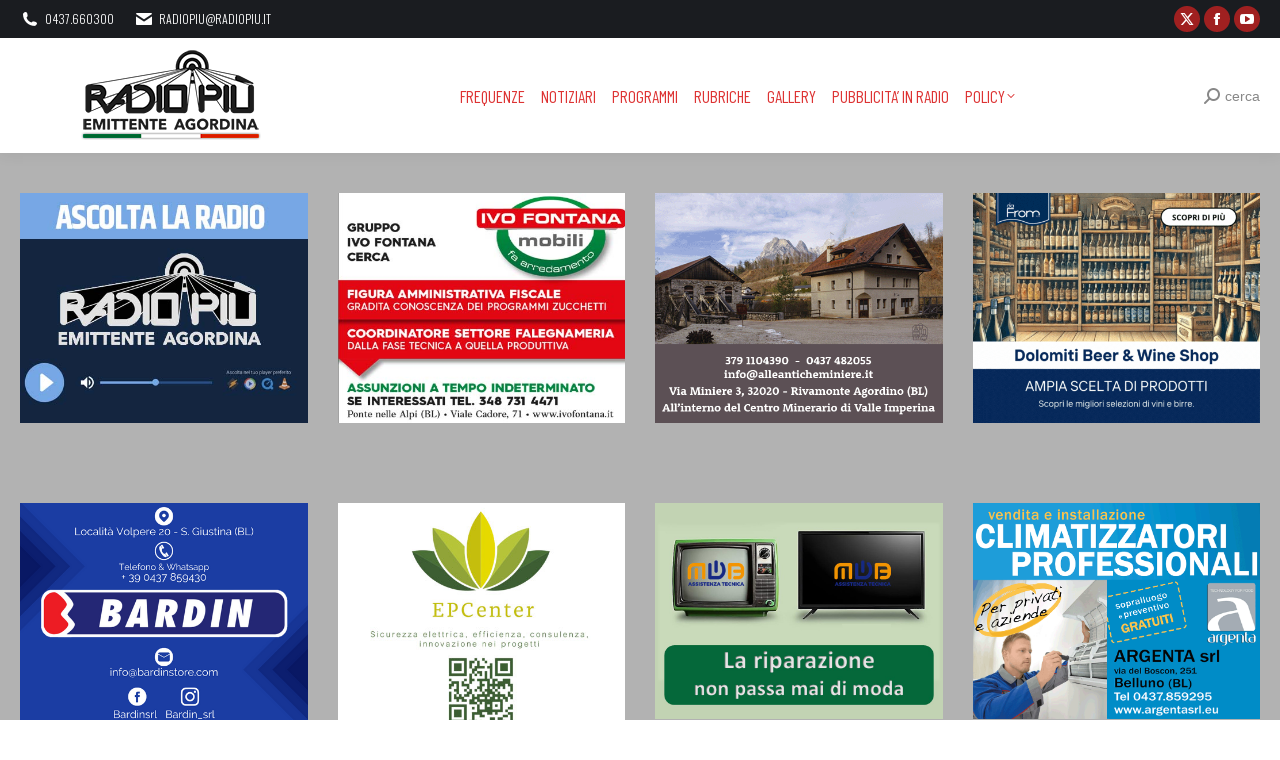

--- FILE ---
content_type: text/html; charset=UTF-8
request_url: https://www.radiopiu.net/wordpress/page/1016/
body_size: 38984
content:
<!DOCTYPE html>
<!--[if !(IE 6) | !(IE 7) | !(IE 8)  ]><!-->
<html lang="it-IT" class="no-js">
<!--<![endif]-->
<head>
	<meta charset="UTF-8" />
				<meta name="viewport" content="width=device-width, initial-scale=1, maximum-scale=1, user-scalable=0"/>
			<meta name="theme-color" content="#dd3333"/>	<link rel="profile" href="https://gmpg.org/xfn/11" />
	<title>Radio Più &#8211; Pagina 1016 &#8211; Emittente Agordina</title>
<meta name='robots' content='max-image-preview:large' />
<link rel='dns-prefetch' href='//fonts.googleapis.com' />
<link rel="alternate" type="application/rss+xml" title="Radio Più &raquo; Feed" href="https://www.radiopiu.net/wordpress/feed/" />
<link rel="alternate" title="oEmbed (JSON)" type="application/json+oembed" href="https://www.radiopiu.net/wordpress/wp-json/oembed/1.0/embed?url=https%3A%2F%2Fwww.radiopiu.net%2Fwordpress%2F" />
<link rel="alternate" title="oEmbed (XML)" type="text/xml+oembed" href="https://www.radiopiu.net/wordpress/wp-json/oembed/1.0/embed?url=https%3A%2F%2Fwww.radiopiu.net%2Fwordpress%2F&#038;format=xml" />
		<!-- This site uses the Google Analytics by MonsterInsights plugin v9.11.1 - Using Analytics tracking - https://www.monsterinsights.com/ -->
							<script src="//www.googletagmanager.com/gtag/js?id=G-52S7QBTK70"  data-cfasync="false" data-wpfc-render="false" async></script>
			<script data-cfasync="false" data-wpfc-render="false">
				var mi_version = '9.11.1';
				var mi_track_user = true;
				var mi_no_track_reason = '';
								var MonsterInsightsDefaultLocations = {"page_location":"https:\/\/www.radiopiu.net\/wordpress\/page\/1016\/"};
								if ( typeof MonsterInsightsPrivacyGuardFilter === 'function' ) {
					var MonsterInsightsLocations = (typeof MonsterInsightsExcludeQuery === 'object') ? MonsterInsightsPrivacyGuardFilter( MonsterInsightsExcludeQuery ) : MonsterInsightsPrivacyGuardFilter( MonsterInsightsDefaultLocations );
				} else {
					var MonsterInsightsLocations = (typeof MonsterInsightsExcludeQuery === 'object') ? MonsterInsightsExcludeQuery : MonsterInsightsDefaultLocations;
				}

								var disableStrs = [
										'ga-disable-G-52S7QBTK70',
									];

				/* Function to detect opted out users */
				function __gtagTrackerIsOptedOut() {
					for (var index = 0; index < disableStrs.length; index++) {
						if (document.cookie.indexOf(disableStrs[index] + '=true') > -1) {
							return true;
						}
					}

					return false;
				}

				/* Disable tracking if the opt-out cookie exists. */
				if (__gtagTrackerIsOptedOut()) {
					for (var index = 0; index < disableStrs.length; index++) {
						window[disableStrs[index]] = true;
					}
				}

				/* Opt-out function */
				function __gtagTrackerOptout() {
					for (var index = 0; index < disableStrs.length; index++) {
						document.cookie = disableStrs[index] + '=true; expires=Thu, 31 Dec 2099 23:59:59 UTC; path=/';
						window[disableStrs[index]] = true;
					}
				}

				if ('undefined' === typeof gaOptout) {
					function gaOptout() {
						__gtagTrackerOptout();
					}
				}
								window.dataLayer = window.dataLayer || [];

				window.MonsterInsightsDualTracker = {
					helpers: {},
					trackers: {},
				};
				if (mi_track_user) {
					function __gtagDataLayer() {
						dataLayer.push(arguments);
					}

					function __gtagTracker(type, name, parameters) {
						if (!parameters) {
							parameters = {};
						}

						if (parameters.send_to) {
							__gtagDataLayer.apply(null, arguments);
							return;
						}

						if (type === 'event') {
														parameters.send_to = monsterinsights_frontend.v4_id;
							var hookName = name;
							if (typeof parameters['event_category'] !== 'undefined') {
								hookName = parameters['event_category'] + ':' + name;
							}

							if (typeof MonsterInsightsDualTracker.trackers[hookName] !== 'undefined') {
								MonsterInsightsDualTracker.trackers[hookName](parameters);
							} else {
								__gtagDataLayer('event', name, parameters);
							}
							
						} else {
							__gtagDataLayer.apply(null, arguments);
						}
					}

					__gtagTracker('js', new Date());
					__gtagTracker('set', {
						'developer_id.dZGIzZG': true,
											});
					if ( MonsterInsightsLocations.page_location ) {
						__gtagTracker('set', MonsterInsightsLocations);
					}
										__gtagTracker('config', 'G-52S7QBTK70', {"forceSSL":"true","link_attribution":"true"} );
										window.gtag = __gtagTracker;										(function () {
						/* https://developers.google.com/analytics/devguides/collection/analyticsjs/ */
						/* ga and __gaTracker compatibility shim. */
						var noopfn = function () {
							return null;
						};
						var newtracker = function () {
							return new Tracker();
						};
						var Tracker = function () {
							return null;
						};
						var p = Tracker.prototype;
						p.get = noopfn;
						p.set = noopfn;
						p.send = function () {
							var args = Array.prototype.slice.call(arguments);
							args.unshift('send');
							__gaTracker.apply(null, args);
						};
						var __gaTracker = function () {
							var len = arguments.length;
							if (len === 0) {
								return;
							}
							var f = arguments[len - 1];
							if (typeof f !== 'object' || f === null || typeof f.hitCallback !== 'function') {
								if ('send' === arguments[0]) {
									var hitConverted, hitObject = false, action;
									if ('event' === arguments[1]) {
										if ('undefined' !== typeof arguments[3]) {
											hitObject = {
												'eventAction': arguments[3],
												'eventCategory': arguments[2],
												'eventLabel': arguments[4],
												'value': arguments[5] ? arguments[5] : 1,
											}
										}
									}
									if ('pageview' === arguments[1]) {
										if ('undefined' !== typeof arguments[2]) {
											hitObject = {
												'eventAction': 'page_view',
												'page_path': arguments[2],
											}
										}
									}
									if (typeof arguments[2] === 'object') {
										hitObject = arguments[2];
									}
									if (typeof arguments[5] === 'object') {
										Object.assign(hitObject, arguments[5]);
									}
									if ('undefined' !== typeof arguments[1].hitType) {
										hitObject = arguments[1];
										if ('pageview' === hitObject.hitType) {
											hitObject.eventAction = 'page_view';
										}
									}
									if (hitObject) {
										action = 'timing' === arguments[1].hitType ? 'timing_complete' : hitObject.eventAction;
										hitConverted = mapArgs(hitObject);
										__gtagTracker('event', action, hitConverted);
									}
								}
								return;
							}

							function mapArgs(args) {
								var arg, hit = {};
								var gaMap = {
									'eventCategory': 'event_category',
									'eventAction': 'event_action',
									'eventLabel': 'event_label',
									'eventValue': 'event_value',
									'nonInteraction': 'non_interaction',
									'timingCategory': 'event_category',
									'timingVar': 'name',
									'timingValue': 'value',
									'timingLabel': 'event_label',
									'page': 'page_path',
									'location': 'page_location',
									'title': 'page_title',
									'referrer' : 'page_referrer',
								};
								for (arg in args) {
																		if (!(!args.hasOwnProperty(arg) || !gaMap.hasOwnProperty(arg))) {
										hit[gaMap[arg]] = args[arg];
									} else {
										hit[arg] = args[arg];
									}
								}
								return hit;
							}

							try {
								f.hitCallback();
							} catch (ex) {
							}
						};
						__gaTracker.create = newtracker;
						__gaTracker.getByName = newtracker;
						__gaTracker.getAll = function () {
							return [];
						};
						__gaTracker.remove = noopfn;
						__gaTracker.loaded = true;
						window['__gaTracker'] = __gaTracker;
					})();
									} else {
										console.log("");
					(function () {
						function __gtagTracker() {
							return null;
						}

						window['__gtagTracker'] = __gtagTracker;
						window['gtag'] = __gtagTracker;
					})();
									}
			</script>
							<!-- / Google Analytics by MonsterInsights -->
		<style id='wp-img-auto-sizes-contain-inline-css'>
img:is([sizes=auto i],[sizes^="auto," i]){contain-intrinsic-size:3000px 1500px}
/*# sourceURL=wp-img-auto-sizes-contain-inline-css */
</style>

<style id='wp-emoji-styles-inline-css'>

	img.wp-smiley, img.emoji {
		display: inline !important;
		border: none !important;
		box-shadow: none !important;
		height: 1em !important;
		width: 1em !important;
		margin: 0 0.07em !important;
		vertical-align: -0.1em !important;
		background: none !important;
		padding: 0 !important;
	}
/*# sourceURL=wp-emoji-styles-inline-css */
</style>
<link rel='stylesheet' id='custom-style-css' href='https://www.radiopiu.net/wordpress/wp-content/plugins/nativery/css/natcustom.css?ver=6.9' media='all' />
<style id='custom-style-inline-css'>
style="text-align: center
/*# sourceURL=custom-style-inline-css */
</style>
<link rel='stylesheet' id='the7-font-css' href='https://www.radiopiu.net/wordpress/wp-content/themes/dt-the7/fonts/icomoon-the7-font/icomoon-the7-font.min.css?ver=14.2.0' media='all' />
<link rel='stylesheet' id='the7-awesome-fonts-css' href='https://www.radiopiu.net/wordpress/wp-content/themes/dt-the7/fonts/FontAwesome/css/all.min.css?ver=14.2.0' media='all' />
<link rel='stylesheet' id='the7-awesome-fonts-back-css' href='https://www.radiopiu.net/wordpress/wp-content/themes/dt-the7/fonts/FontAwesome/back-compat.min.css?ver=14.2.0' media='all' />
<link rel='stylesheet' id='the7-Defaults-css' href='https://www.radiopiu.net/wordpress/wp-content/uploads/smile_fonts/Defaults/Defaults.css?ver=6.9' media='all' />
<link rel='stylesheet' id='js_composer_front-css' href='https://www.radiopiu.net/wordpress/wp-content/plugins/js_composer/assets/css/js_composer.min.css?ver=8.7.2' media='all' />
<link rel='stylesheet' id='dt-web-fonts-css' href='https://fonts.googleapis.com/css?family=Oswald:300,400,600,700%7CRoboto:400,600,700%7CBarlow+Condensed:300,400,600,700%7CBarlow+Semi+Condensed:300,400,600,700%7CRoboto+Condensed:300,400,600,700%7CKhand:400,600,700,bold' media='all' />
<link rel='stylesheet' id='dt-main-css' href='https://www.radiopiu.net/wordpress/wp-content/themes/dt-the7/css/main.min.css?ver=14.2.0' media='all' />
<link rel='stylesheet' id='the7-custom-scrollbar-css' href='https://www.radiopiu.net/wordpress/wp-content/themes/dt-the7/lib/custom-scrollbar/custom-scrollbar.min.css?ver=14.2.0' media='all' />
<link rel='stylesheet' id='the7-wpbakery-css' href='https://www.radiopiu.net/wordpress/wp-content/themes/dt-the7/css/wpbakery.min.css?ver=14.2.0' media='all' />
<link rel='stylesheet' id='the7-css-vars-css' href='https://www.radiopiu.net/wordpress/wp-content/uploads/the7-css/css-vars.css?ver=8c90688d6e75' media='all' />
<link rel='stylesheet' id='dt-custom-css' href='https://www.radiopiu.net/wordpress/wp-content/uploads/the7-css/custom.css?ver=8c90688d6e75' media='all' />
<link rel='stylesheet' id='dt-media-css' href='https://www.radiopiu.net/wordpress/wp-content/uploads/the7-css/media.css?ver=8c90688d6e75' media='all' />
<link rel='stylesheet' id='the7-mega-menu-css' href='https://www.radiopiu.net/wordpress/wp-content/uploads/the7-css/mega-menu.css?ver=8c90688d6e75' media='all' />
<link rel='stylesheet' id='the7-elements-css' href='https://www.radiopiu.net/wordpress/wp-content/uploads/the7-css/post-type-dynamic.css?ver=8c90688d6e75' media='all' />
<link rel='stylesheet' id='style-css' href='https://www.radiopiu.net/wordpress/wp-content/themes/dt-the7/style.css?ver=14.2.0' media='all' />
<script src="https://www.radiopiu.net/wordpress/wp-includes/js/jquery/jquery.min.js?ver=3.7.1" id="jquery-core-js"></script>
<script src="https://www.radiopiu.net/wordpress/wp-includes/js/jquery/jquery-migrate.min.js?ver=3.4.1" id="jquery-migrate-js"></script>
<script async src="https://www.radiopiu.net/wordpress/wp-content/plugins/burst-pro/assets/js/timeme/timeme.min.js?ver=1768638856" id="burst-timeme-js"></script>
<script async src="https://www.radiopiu.net/wordpress/wp-content/uploads/burst/js/burst.min.js?ver=1769065713" id="burst-js"></script>
<script src="https://www.radiopiu.net/wordpress/wp-content/plugins/google-analytics-for-wordpress/assets/js/frontend-gtag.min.js?ver=9.11.1" id="monsterinsights-frontend-script-js" async data-wp-strategy="async"></script>
<script data-cfasync="false" data-wpfc-render="false" id='monsterinsights-frontend-script-js-extra'>var monsterinsights_frontend = {"js_events_tracking":"true","download_extensions":"doc,pdf,ppt,zip,xls,docx,pptx,xlsx","inbound_paths":"[{\"path\":\"\\\/go\\\/\",\"label\":\"affiliate\"},{\"path\":\"\\\/recommend\\\/\",\"label\":\"affiliate\"}]","home_url":"https:\/\/www.radiopiu.net\/wordpress","hash_tracking":"false","v4_id":"G-52S7QBTK70"};</script>
<script id="dt-above-fold-js-extra">
var dtLocal = {"themeUrl":"https://www.radiopiu.net/wordpress/wp-content/themes/dt-the7","passText":"Per visualizzare questo post protetto, inserire la password qui sotto:","moreButtonText":{"loading":"Caricamento...","loadMore":"Carica ancora"},"postID":"99315","ajaxurl":"https://www.radiopiu.net/wordpress/wp-admin/admin-ajax.php","REST":{"baseUrl":"https://www.radiopiu.net/wordpress/wp-json/the7/v1","endpoints":{"sendMail":"/send-mail"}},"contactMessages":{"required":"One or more fields have an error. Please check and try again.","terms":"Please accept the privacy policy.","fillTheCaptchaError":"Please, fill the captcha."},"captchaSiteKey":"","ajaxNonce":"a0328913c0","pageData":{"type":"page","template":"page","layout":null},"themeSettings":{"smoothScroll":"off","lazyLoading":false,"desktopHeader":{"height":80},"ToggleCaptionEnabled":"disabled","ToggleCaption":"Navigation","floatingHeader":{"showAfter":100,"showMenu":true,"height":100,"logo":{"showLogo":true,"html":"\u003Cimg class=\" preload-me\" src=\"https://www.radiopiu.net/wordpress/wp-content/uploads/2020/03/r-S-2020.png\" srcset=\"https://www.radiopiu.net/wordpress/wp-content/uploads/2020/03/r-S-2020.png 200w, https://www.radiopiu.net/wordpress/wp-content/uploads/2020/03/r-B-2020.png 472w\" width=\"200\" height=\"95\"   sizes=\"200px\" alt=\"Radio Pi\u00f9\" /\u003E","url":"https://www.radiopiu.net/wordpress/"}},"topLine":{"floatingTopLine":{"logo":{"showLogo":false,"html":""}}},"mobileHeader":{"firstSwitchPoint":1100,"secondSwitchPoint":990,"firstSwitchPointHeight":68,"secondSwitchPointHeight":68,"mobileToggleCaptionEnabled":"disabled","mobileToggleCaption":"Menu"},"stickyMobileHeaderFirstSwitch":{"logo":{"html":"\u003Cimg class=\" preload-me\" src=\"https://www.radiopiu.net/wordpress/wp-content/uploads/2020/03/r-S-2020.png\" srcset=\"https://www.radiopiu.net/wordpress/wp-content/uploads/2020/03/r-S-2020.png 200w, https://www.radiopiu.net/wordpress/wp-content/uploads/2020/03/r-B-2020.png 472w\" width=\"200\" height=\"95\"   sizes=\"200px\" alt=\"Radio Pi\u00f9\" /\u003E"}},"stickyMobileHeaderSecondSwitch":{"logo":{"html":"\u003Cimg class=\" preload-me\" src=\"https://www.radiopiu.net/wordpress/wp-content/uploads/2020/03/r-S-2020.png\" srcset=\"https://www.radiopiu.net/wordpress/wp-content/uploads/2020/03/r-S-2020.png 200w, https://www.radiopiu.net/wordpress/wp-content/uploads/2020/03/r-B-2020.png 472w\" width=\"200\" height=\"95\"   sizes=\"200px\" alt=\"Radio Pi\u00f9\" /\u003E"}},"sidebar":{"switchPoint":990},"boxedWidth":"1340px"},"VCMobileScreenWidth":"768"};
var dtShare = {"shareButtonText":{"facebook":"Share on Facebook","twitter":"Share on X","pinterest":"Pin it","linkedin":"Share on Linkedin","whatsapp":"Share on Whatsapp"},"overlayOpacity":"70"};
//# sourceURL=dt-above-fold-js-extra
</script>
<script src="https://www.radiopiu.net/wordpress/wp-content/themes/dt-the7/js/above-the-fold.min.js?ver=14.2.0" id="dt-above-fold-js"></script>
<script></script><link rel="https://api.w.org/" href="https://www.radiopiu.net/wordpress/wp-json/" /><link rel="alternate" title="JSON" type="application/json" href="https://www.radiopiu.net/wordpress/wp-json/wp/v2/pages/99315" /><link rel="EditURI" type="application/rsd+xml" title="RSD" href="https://www.radiopiu.net/wordpress/xmlrpc.php?rsd" />
<meta name="generator" content="WordPress 6.9" />
<link rel="canonical" href="https://www.radiopiu.net/wordpress/1016/" />
<link rel='shortlink' href='https://www.radiopiu.net/wordpress/' />
<meta property="og:site_name" content="Radio Più" />
<meta property="og:title" content="Radio Più Emittente Agordina" />
<meta property="og:image" content="https://www.radiopiu.net/wordpress/wp-content/uploads/2020/03/logo-home.png" />
<meta property="og:url" content="https://www.radiopiu.net/wordpress/" />
<meta property="og:type" content="website" />
<meta name="generator" content="Powered by WPBakery Page Builder - drag and drop page builder for WordPress."/>
<style type="text/css" data-type="vc_shortcodes-custom-css">.vc_custom_1725372512936{padding-top: 5px !important;padding-bottom: 5px !important;background-color: #b2b2b2 !important;}.vc_custom_1725372532014{padding-top: 5px !important;padding-bottom: 5px !important;background-color: #b2b2b2 !important;}.vc_custom_1725372005815{padding-right: 40px !important;background-color: #000000 !important;}.vc_custom_1725372624608{background-color: #750000 !important;}.vc_custom_1567078596324{border-right-width: 60px !important;}.vc_custom_1567082546991{margin-top: -17px !important;margin-bottom: -17px !important;padding-top: px !important;background-color: #dd3333 !important;background-position: center !important;background-repeat: no-repeat !important;background-size: cover !important;}.vc_custom_1567175165111{background-image: url(http://www.radiopiu.net/wordpress/wp-content/uploads/2019/08/radio.jpg?id=96616) !important;background-position: center !important;background-repeat: no-repeat !important;background-size: cover !important;}.vc_custom_1578412091556{background-image: url(https://www.radiopiu.net/wordpress/wp-content/uploads/2020/01/merc.jpg?id=112249) !important;background-position: center !important;background-repeat: no-repeat !important;background-size: cover !important;}.vc_custom_1578499338236{background-image: url(https://www.radiopiu.net/wordpress/wp-content/uploads/2020/01/rass2.jpg?id=112422) !important;background-position: center !important;background-repeat: no-repeat !important;background-size: cover !important;}.vc_custom_1567175432933{background-image: url(http://www.radiopiu.net/wordpress/wp-content/uploads/2019/08/classifica-ok.jpg?id=96659) !important;background-position: center !important;background-repeat: no-repeat !important;background-size: cover !important;}.vc_custom_1567175124781{background-image: url(http://www.radiopiu.net/wordpress/wp-content/uploads/2019/08/disco.jpg?id=96631) !important;background-position: center !important;background-repeat: no-repeat !important;background-size: cover !important;}.vc_custom_1653682755403{background-color: rgba(230,92,127,0.01) !important;*background-color: rgb(230,92,127) !important;}.vc_custom_1653682799114{background-color: rgba(255,255,255,0.01) !important;*background-color: rgb(255,255,255) !important;}.vc_custom_1653835933658{background-color: #ffffff !important;}.vc_custom_1757690293235{margin-bottom: 0px !important;border-bottom-width: 0px !important;padding-bottom: 0px !important;}.vc_custom_1757690387476{margin-top: 0px !important;border-top-width: 0px !important;padding-top: 20px !important;padding-bottom: 20px !important;background-color: #04BE46 !important;}</style><noscript><style> .wpb_animate_when_almost_visible { opacity: 1; }</style></noscript><!-- Google tag (gtag.js) -->
<script async src="https://www.googletagmanager.com/gtag/js?id=G-GKRDT080ML"></script>
<script>
  window.dataLayer = window.dataLayer || [];
  function gtag(){dataLayer.push(arguments);}
  gtag('js', new Date());

  gtag('config', 'G-GKRDT080ML');
</script>




<div id="nat_64b6806f96528d02513e7b60"></div>
<script type="text/javascript">
  var _nat = _nat || [];
  _nat.push(['id', '64b6806f96528d02513e7b60']);
  (function() {
    var nat = document.createElement('script'); nat.type = 'text/javascript'; nat.async = true;
    nat.src = '//cdn.nativery.com/widget/js/nat.js';
    var nats = document.getElementsByTagName('script')[0]; nats.parentNode.insertBefore(nat, nats);
  })();
</script>
<style id='the7-custom-inline-css' type='text/css'>
#nat-interstitial amp-iframe[height="1024"] #nat-interstitial-close {
  top: 0;
  right: 0;
  width: 6vh;
  height: 6vh;
}
#nat-interstitial amp-iframe[height="1024"] {
  max-height: 100%;
  max-width: 100%;
  left: 0;
  bottom: 0;
  opacity: 1;
}
#nat-interstitial amp-iframe {
  margin-bottom: 0;
  position: fixed;
  z-index: 2147483647;
  overflow: visible;
  min-width: 100%;
  bottom: 0.5px;
  opacity: 0;
}
</style>
</head>
<body id="the7-body" class="home paged wp-singular page-template-default page page-id-99315 wp-embed-responsive paged-1016 page-paged-1016 wp-theme-dt-the7 the7-core-ver-2.7.12 title-off dt-responsive-on right-mobile-menu-close-icon ouside-menu-close-icon mobile-hamburger-close-bg-enable mobile-hamburger-close-bg-hover-enable  fade-medium-mobile-menu-close-icon fade-medium-menu-close-icon srcset-enabled btn-flat custom-btn-color custom-btn-hover-color phantom-slide phantom-shadow-decoration phantom-main-logo-on sticky-mobile-header top-header first-switch-logo-left first-switch-menu-right second-switch-logo-right second-switch-menu-left layzr-loading-on popup-message-style the7-ver-14.2.0 dt-fa-compatibility wpb-js-composer js-comp-ver-8.7.2 vc_responsive" data-burst_id="99315" data-burst_type="page">
<!-- The7 14.2.0 -->

<div id="page" >
	<a class="skip-link screen-reader-text" href="#content">Skip to content</a>

<div class="masthead inline-header center widgets full-height shadow-decoration shadow-mobile-header-decoration small-mobile-menu-icon mobile-menu-icon-bg-on mobile-menu-icon-hover-bg-on show-sub-menu-on-hover" >

	<div class="top-bar top-bar-line-hide">
	<div class="top-bar-bg" ></div>
	<div class="left-widgets mini-widgets"><span class="mini-contacts phone show-on-desktop in-menu-first-switch in-menu-second-switch"><i class="fa-fw the7-mw-icon-phone-bold"></i>0437.660300</span><span class="mini-contacts email show-on-desktop in-menu-first-switch in-menu-second-switch"><i class="fa-fw the7-mw-icon-mail-bold"></i><a href="/cdn-cgi/l/email-protection" class="__cf_email__" data-cfemail="70021114191f00190530021114191f0019055e1904">[email&#160;protected]</a></span></div><div class="right-widgets mini-widgets"><div class="soc-ico show-on-desktop in-menu-first-switch in-menu-second-switch custom-bg disabled-border border-off hover-accent-bg hover-disabled-border  hover-border-off"><a title="X page opens in new window" href="https://twitter.com/RADIOPIU" target="_blank" class="twitter"><span class="soc-font-icon"></span><span class="screen-reader-text">X page opens in new window</span></a><a title="Facebook page opens in new window" href="https://www.facebook.com/groups/radiopiu/" target="_blank" class="facebook"><span class="soc-font-icon"></span><span class="screen-reader-text">Facebook page opens in new window</span></a><a title="YouTube page opens in new window" href="https://www.youtube.com/channel/UC_sv6_pySrogmrRK354wWOw/featured" target="_blank" class="you-tube"><span class="soc-font-icon"></span><span class="screen-reader-text">YouTube page opens in new window</span></a></div></div></div>

	<header class="header-bar" role="banner">

		<div class="branding">
	<div id="site-title" class="assistive-text">Radio Più</div>
	<div id="site-description" class="assistive-text">Emittente Agordina</div>
	<a class="same-logo" href="https://www.radiopiu.net/wordpress/"><img class=" preload-me" src="https://www.radiopiu.net/wordpress/wp-content/uploads/2020/03/r-S-2020.png" srcset="https://www.radiopiu.net/wordpress/wp-content/uploads/2020/03/r-S-2020.png 200w, https://www.radiopiu.net/wordpress/wp-content/uploads/2020/03/r-B-2020.png 472w" width="200" height="95"   sizes="200px" alt="Radio Più" /></a></div>

		<ul id="primary-menu" class="main-nav underline-decoration l-to-r-line level-arrows-on"><li class="menu-item menu-item-type-post_type menu-item-object-page menu-item-112440 first depth-0"><a href='https://www.radiopiu.net/wordpress/frequenze/' data-level='1'><span class="menu-item-text"><span class="menu-text">FREQUENZE</span></span></a></li> <li class="menu-item menu-item-type-post_type menu-item-object-page menu-item-112442 depth-0"><a href='https://www.radiopiu.net/wordpress/pagina-di-esempio/notiziari/' data-level='1'><span class="menu-item-text"><span class="menu-text">NOTIZIARI</span></span></a></li> <li class="menu-item menu-item-type-post_type menu-item-object-page menu-item-112443 depth-0"><a href='https://www.radiopiu.net/wordpress/pagina-di-esempio/rubriche/' data-level='1'><span class="menu-item-text"><span class="menu-text">PROGRAMMI</span></span></a></li> <li class="menu-item menu-item-type-custom menu-item-object-custom current-menu-item menu-item-home menu-item-112220 depth-0 dt-mega-menu mega-auto-width mega-column-3"><a href='https://www.radiopiu.net/wordpress#rubriche' data-level='1'><span class="menu-item-text"><span class="menu-text">RUBRICHE</span></span></a></li> <li class="menu-item menu-item-type-post_type menu-item-object-page menu-item-63202 depth-0"><a href='https://www.radiopiu.net/wordpress/gallery/' data-level='1'><span class="menu-item-text"><span class="menu-text">GALLERY</span></span></a></li> <li class="menu-item menu-item-type-post_type menu-item-object-page menu-item-112438 depth-0"><a href='https://www.radiopiu.net/wordpress/pubblicita/' data-level='1'><span class="menu-item-text"><span class="menu-text">Pubblicita&#8217; IN RADIO</span></span></a></li> <li class="menu-item menu-item-type-post_type menu-item-object-page menu-item-privacy-policy menu-item-has-children menu-item-112437 last has-children depth-0"><a href='https://www.radiopiu.net/wordpress/privacy-policy/' class='not-clickable-item' data-level='1' aria-haspopup='true' aria-expanded='false'><span class="menu-item-text"><span class="menu-text">Policy</span></span></a><ul class="sub-nav" role="group"><li class="menu-item menu-item-type-post_type menu-item-object-page menu-item-391312 first depth-1"><a href='https://www.radiopiu.net/wordpress/dichiarazione-sulla-privacy-ue/' data-level='2'><span class="menu-item-text"><span class="menu-text">Dichiarazione sulla privacy (UE)</span></span></a></li> <li class="menu-item menu-item-type-post_type menu-item-object-page menu-item-391313 depth-1"><a href='https://www.radiopiu.net/wordpress/imprint/' data-level='2'><span class="menu-item-text"><span class="menu-text">Imprint</span></span></a></li> </ul></li> </ul>
		<div class="mini-widgets"><div class="mini-search show-on-desktop near-logo-first-switch in-menu-second-switch popup-search custom-icon"><form class="searchform mini-widget-searchform" role="search" method="get" action="https://www.radiopiu.net/wordpress/">

	<div class="screen-reader-text">Search:</div>

	
		<a href="" class="submit"><i class=" mw-icon the7-mw-icon-search-bold"></i><span>cerca</span></a>
		<div class="popup-search-wrap">
			<input type="text" aria-label="Search" class="field searchform-s" name="s" value="" placeholder="Type and hit enter …" title="Search form"/>
			<a href="" class="search-icon"  aria-label="Search"><i class="the7-mw-icon-search-bold" aria-hidden="true"></i></a>
		</div>

			<input type="submit" class="assistive-text searchsubmit" value="Go!"/>
</form>
</div></div>
	</header>

</div>
<div role="navigation" aria-label="Main Menu" class="dt-mobile-header mobile-menu-show-divider">
	<div class="dt-close-mobile-menu-icon" aria-label="Close" role="button" tabindex="0"><div class="close-line-wrap"><span class="close-line"></span><span class="close-line"></span><span class="close-line"></span></div></div>	<ul id="mobile-menu" class="mobile-main-nav">
		<li class="menu-item menu-item-type-post_type menu-item-object-page menu-item-112440 first depth-0"><a href='https://www.radiopiu.net/wordpress/frequenze/' data-level='1'><span class="menu-item-text"><span class="menu-text">FREQUENZE</span></span></a></li> <li class="menu-item menu-item-type-post_type menu-item-object-page menu-item-112442 depth-0"><a href='https://www.radiopiu.net/wordpress/pagina-di-esempio/notiziari/' data-level='1'><span class="menu-item-text"><span class="menu-text">NOTIZIARI</span></span></a></li> <li class="menu-item menu-item-type-post_type menu-item-object-page menu-item-112443 depth-0"><a href='https://www.radiopiu.net/wordpress/pagina-di-esempio/rubriche/' data-level='1'><span class="menu-item-text"><span class="menu-text">PROGRAMMI</span></span></a></li> <li class="menu-item menu-item-type-custom menu-item-object-custom current-menu-item menu-item-home menu-item-112220 depth-0 dt-mega-menu mega-auto-width mega-column-3"><a href='https://www.radiopiu.net/wordpress#rubriche' data-level='1'><span class="menu-item-text"><span class="menu-text">RUBRICHE</span></span></a></li> <li class="menu-item menu-item-type-post_type menu-item-object-page menu-item-63202 depth-0"><a href='https://www.radiopiu.net/wordpress/gallery/' data-level='1'><span class="menu-item-text"><span class="menu-text">GALLERY</span></span></a></li> <li class="menu-item menu-item-type-post_type menu-item-object-page menu-item-112438 depth-0"><a href='https://www.radiopiu.net/wordpress/pubblicita/' data-level='1'><span class="menu-item-text"><span class="menu-text">Pubblicita&#8217; IN RADIO</span></span></a></li> <li class="menu-item menu-item-type-post_type menu-item-object-page menu-item-privacy-policy menu-item-has-children menu-item-112437 last has-children depth-0"><a href='https://www.radiopiu.net/wordpress/privacy-policy/' class='not-clickable-item' data-level='1' aria-haspopup='true' aria-expanded='false'><span class="menu-item-text"><span class="menu-text">Policy</span></span></a><ul class="sub-nav" role="group"><li class="menu-item menu-item-type-post_type menu-item-object-page menu-item-391312 first depth-1"><a href='https://www.radiopiu.net/wordpress/dichiarazione-sulla-privacy-ue/' data-level='2'><span class="menu-item-text"><span class="menu-text">Dichiarazione sulla privacy (UE)</span></span></a></li> <li class="menu-item menu-item-type-post_type menu-item-object-page menu-item-391313 depth-1"><a href='https://www.radiopiu.net/wordpress/imprint/' data-level='2'><span class="menu-item-text"><span class="menu-text">Imprint</span></span></a></li> </ul></li> 	</ul>
	<div class='mobile-mini-widgets-in-menu'></div>
</div>

<style id="the7-page-content-style">
#main {
  padding-top: 0px;
}
</style>

<div id="main" class="sidebar-none sidebar-divider-vertical">

	
	<div class="main-gradient"></div>
	<div class="wf-wrap">
	<div class="wf-container-main">

	


	<div id="content" class="content" role="main">

		<div class="wpb-content-wrapper">
				<div id="nat_609b99635f122b49ebfd3744"></div>
				<!-- nativery wp vers.0.1.6-->
				<script data-cfasync="false" src="/cdn-cgi/scripts/5c5dd728/cloudflare-static/email-decode.min.js"></script><script type="text/javascript">
				var _nat = _nat || [];
				_nat.push(['id', '609b99635f122b49ebfd3744']);
				</script>
				<div data-vc-full-width="true" data-vc-full-width-temp="true" data-vc-full-width-init="false" class="vc_row wpb_row vc_row-fluid vc_custom_1725372512936 vc_row-has-fill vc_row-o-equal-height vc_row-flex"><div class="wpb_column vc_column_container vc_col-sm-3"><div class="vc_column-inner"><div class="wpb_wrapper">
	<div  class="wpb_single_image wpb_content_element vc_align_center">
		
		<figure class="wpb_wrapper vc_figure">
			<a href="https://www.shoutcaststreaming.it/clients/radiopiu/" target="_self"  class="vc_single_image-wrapper   vc_box_border_grey rollover"  data-pretty-share="facebook,twitter"  ><img fetchpriority="high" decoding="async" width="500" height="400" src="https://www.radiopiu.net/wordpress/wp-content/uploads/2021/07/lettore-testa.jpg" class="vc_single_image-img attachment-full" alt="" title="Rosa e Giallo Pop Moda Foto Collage" srcset="https://www.radiopiu.net/wordpress/wp-content/uploads/2021/07/lettore-testa.jpg 500w, https://www.radiopiu.net/wordpress/wp-content/uploads/2021/07/lettore-testa-300x240.jpg 300w" sizes="(max-width: 500px) 100vw, 500px"  data-dt-location="https://www.radiopiu.net/wordpress/radio-piu-emittente-agordina-3-3/rosa-e-giallo-pop-moda-foto-collage-4/" /></a>
		</figure>
	</div>
</div></div></div><div class="wpb_column vc_column_container vc_col-sm-3"><div class="vc_column-inner"><div class="wpb_wrapper">
	<div  class="wpb_single_image wpb_content_element vc_align_center">
		
		<figure class="wpb_wrapper vc_figure">
			<a href="http://www.ivofontana.it/" target="_blank"  class="vc_single_image-wrapper   vc_box_border_grey rollover"  data-pretty-share="facebook,twitter"  ><img decoding="async" width="500" height="400" src="https://www.radiopiu.net/wordpress/wp-content/uploads/2024/04/banner-Bardin-04-24.jpg" class="vc_single_image-img attachment-full" alt="" title="#1B3DA3 - 1" srcset="https://www.radiopiu.net/wordpress/wp-content/uploads/2024/04/banner-Bardin-04-24.jpg 500w, https://www.radiopiu.net/wordpress/wp-content/uploads/2024/04/banner-Bardin-04-24-300x240.jpg 300w" sizes="(max-width: 500px) 100vw, 500px"  data-dt-location="https://www.radiopiu.net/wordpress/radio-piu-emittente-agordina-3-3/1b3da3-1-2/" /></a>
		</figure>
	</div>
</div></div></div><div class="wpb_column vc_column_container vc_col-sm-3"><div class="vc_column-inner"><div class="wpb_wrapper">
	<div  class="wpb_single_image wpb_content_element vc_align_left">
		
		<figure class="wpb_wrapper vc_figure">
			<a href="https://www.facebook.com/antiche.miniere" target="_blank"  class="vc_single_image-wrapper   vc_box_border_grey rollover"  data-pretty-share="facebook,twitter"  ><img decoding="async" width="500" height="400" src="https://www.radiopiu.net/wordpress/wp-content/uploads/2024/04/ALLE_ANTICHE_MINIERE_500X400px_verII.gif" class="vc_single_image-img attachment-full" alt="" title="ALLE_ANTICHE_MINIERE_500X400px_verII"  data-dt-location="https://www.radiopiu.net/wordpress/radio-piu-emittente-agordina-3-3/alle_antiche_miniere_500x400px_verii/" /></a>
		</figure>
	</div>
</div></div></div><div class="wpb_column vc_column_container vc_col-sm-3"><div class="vc_column-inner"><div class="wpb_wrapper">
	<div  class="wpb_single_image wpb_content_element vc_align_center">
		
		<figure class="wpb_wrapper vc_figure">
			<a href="https://dafrom.it/dolomiti-beer-wine/" target="_self"  class="vc_single_image-wrapper   vc_box_border_grey rollover"  data-pretty-share="facebook,twitter"  ><img loading="lazy" decoding="async" width="500" height="400" src="https://www.radiopiu.net/wordpress/wp-content/uploads/2024/11/DaFrom-Copertina-Radio-Piu-3.gif" class="vc_single_image-img attachment-full" alt="" title="DaFrom - Copertina Radio Più (3)"  data-dt-location="https://www.radiopiu.net/wordpress/radio-piu-emittente-agordina-3-3/dafrom-copertina-radio-piu-3/" /></a>
		</figure>
	</div>
</div></div></div></div><div class="vc_row-full-width vc_clearfix"></div><div data-vc-full-width="true" data-vc-full-width-temp="true" data-vc-full-width-init="false" class="vc_row wpb_row vc_row-fluid vc_custom_1725372532014 vc_row-has-fill vc_row-o-equal-height vc_row-flex"><div class="wpb_column vc_column_container vc_col-sm-3"><div class="vc_column-inner"><div class="wpb_wrapper">
	<div  class="wpb_single_image wpb_content_element vc_align_center">
		
		<figure class="wpb_wrapper vc_figure">
			<a href="https://www.bardinilpaesedeibalocchi.it/" target="_blank"  class="vc_single_image-wrapper   vc_box_border_grey rollover"  data-pretty-share="facebook,twitter"  ><img loading="lazy" decoding="async" width="500" height="400" src="https://www.radiopiu.net/wordpress/wp-content/uploads/2023/01/banner-Bardin.png" class="vc_single_image-img attachment-full" alt="" title="banner Bardin" srcset="https://www.radiopiu.net/wordpress/wp-content/uploads/2023/01/banner-Bardin.png 500w, https://www.radiopiu.net/wordpress/wp-content/uploads/2023/01/banner-Bardin-300x240.png 300w" sizes="auto, (max-width: 500px) 100vw, 500px"  data-dt-location="https://www.radiopiu.net/wordpress/radio-piu-emittente-agordina-3-3/banner-bardin/" /></a>
		</figure>
	</div>
</div></div></div><div class="wpb_column vc_column_container vc_col-sm-3"><div class="vc_column-inner"><div class="wpb_wrapper">
	<div  class="wpb_single_image wpb_content_element vc_align_center">
		
		<figure class="wpb_wrapper vc_figure">
			<a href="https://www.epcenter.srl" target="_blank"  class="vc_single_image-wrapper   vc_box_border_grey rollover"  data-pretty-share="facebook,twitter"  ><img loading="lazy" decoding="async" width="500" height="400" src="https://www.radiopiu.net/wordpress/wp-content/uploads/2022/05/EPCENTER-banner-5-22.jpg" class="vc_single_image-img attachment-full" alt="" title="EPCENTER-banner-5-22" srcset="https://www.radiopiu.net/wordpress/wp-content/uploads/2022/05/EPCENTER-banner-5-22.jpg 500w, https://www.radiopiu.net/wordpress/wp-content/uploads/2022/05/EPCENTER-banner-5-22-300x240.jpg 300w" sizes="auto, (max-width: 500px) 100vw, 500px"  data-dt-location="https://www.radiopiu.net/wordpress/radio-piu-emittente-agordina-3-3/epcenter-banner-5-22-2/" /></a>
		</figure>
	</div>
</div></div></div><div class="wpb_column vc_column_container vc_col-sm-3"><div class="vc_column-inner"><div class="wpb_wrapper">
	<div  class="wpb_single_image wpb_content_element vc_align_center">
		
		<figure class="wpb_wrapper vc_figure">
			<a href="https://mircodebona.it" target="_blank"  class="vc_single_image-wrapper   vc_box_border_grey rollover"  data-pretty-share="facebook,twitter"  ><img loading="lazy" decoding="async" width="960" height="720" src="https://www.radiopiu.net/wordpress/wp-content/uploads/2026/01/debona.jpeg" class="vc_single_image-img attachment-full" alt="" title="debona" srcset="https://www.radiopiu.net/wordpress/wp-content/uploads/2026/01/debona.jpeg 960w, https://www.radiopiu.net/wordpress/wp-content/uploads/2026/01/debona-300x225.jpeg 300w, https://www.radiopiu.net/wordpress/wp-content/uploads/2026/01/debona-768x576.jpeg 768w" sizes="auto, (max-width: 960px) 100vw, 960px"  data-dt-location="https://www.radiopiu.net/wordpress/radio-piu-emittente-agordina-3-3/debona-2/" /></a>
		</figure>
	</div>
</div></div></div><div class="wpb_column vc_column_container vc_col-sm-3"><div class="vc_column-inner"><div class="wpb_wrapper">
	<div  class="wpb_single_image wpb_content_element vc_align_left">
		
		<figure class="wpb_wrapper vc_figure">
			<a href="https://www.argentasrl.eu/prodotti/climatizzazione-belluno/" target="_blank"  class="vc_single_image-wrapper   vc_box_border_grey rollover"  data-pretty-share="facebook,twitter"  ><img loading="lazy" decoding="async" width="945" height="709" src="https://www.radiopiu.net/wordpress/wp-content/uploads/2025/02/Banner-8x6-cm.gif" class="vc_single_image-img attachment-full" alt="" title="Banner 8x6 cm"  data-dt-location="https://www.radiopiu.net/wordpress/radio-piu-emittente-agordina-3-3/banner-8x6-cm/" /></a>
		</figure>
	</div>
</div></div></div></div><div class="vc_row-full-width vc_clearfix"></div><div data-vc-full-width="true" data-vc-full-width-temp="true" data-vc-full-width-init="false" class="vc_row wpb_row vc_row-fluid vc_custom_1725372005815 vc_row-has-fill vc_column-gap-35 vc_row-o-equal-height vc_row-flex"><div class="wpb_column vc_column_container vc_col-sm-8 vc_col-has-fill"><div class="vc_column-inner vc_custom_1567078596324"><div class="wpb_wrapper"><style type="text/css" data-type="the7_shortcodes-inline-css">.blog-carousel-shortcode.blog-carousel-shortcode-id-88d946f08eead7fd287ea97669b32e00.dividers-on.classic-layout-list article {
  padding-top: 0;
}
.blog-carousel-shortcode.blog-carousel-shortcode-id-88d946f08eead7fd287ea97669b32e00.dividers-on.classic-layout-list article:first-of-type {
  margin-top: 0;
  padding-top: 0;
}
.blog-carousel-shortcode.blog-carousel-shortcode-id-88d946f08eead7fd287ea97669b32e00.classic-layout-list.mode-list .post-entry-content {
  width: calc(100% - );
}
.blog-carousel-shortcode.blog-carousel-shortcode-id-88d946f08eead7fd287ea97669b32e00.classic-layout-list.mode-list .no-img .post-entry-content {
  width: 100%;
}
.blog-carousel-shortcode.blog-carousel-shortcode-id-88d946f08eead7fd287ea97669b32e00 .filter-bg-decoration .filter-categories a.act {
  color: #fff;
}
.blog-carousel-shortcode.blog-carousel-shortcode-id-88d946f08eead7fd287ea97669b32e00:not(.mode-masonry) article:first-of-type,
.blog-carousel-shortcode.blog-carousel-shortcode-id-88d946f08eead7fd287ea97669b32e00:not(.mode-masonry) article.visible.first:not(.product) {
  margin-top: 0;
}
.blog-carousel-shortcode.blog-carousel-shortcode-id-88d946f08eead7fd287ea97669b32e00.dividers-on:not(.mode-masonry) article {
  margin-top: 0;
}
.blog-carousel-shortcode.blog-carousel-shortcode-id-88d946f08eead7fd287ea97669b32e00.dividers-on:not(.mode-masonry) article:first-of-type,
.blog-carousel-shortcode.blog-carousel-shortcode-id-88d946f08eead7fd287ea97669b32e00.dividers-on:not(.mode-masonry) article.visible.first:not(.product) {
  margin-top: 0;
  padding-top: 0;
}
.blog-carousel-shortcode.blog-carousel-shortcode-id-88d946f08eead7fd287ea97669b32e00 .post-thumbnail-wrap {
  padding: 0px 0px 0px 0px;
}
.blog-carousel-shortcode.blog-carousel-shortcode-id-88d946f08eead7fd287ea97669b32e00.enable-bg-rollover .post-thumbnail-rollover:after {
  background: -webkit-linear-gradient();
  background: linear-gradient();
}
.blog-carousel-shortcode.blog-carousel-shortcode-id-88d946f08eead7fd287ea97669b32e00 .gallery-zoom-ico {
  width: 44px;
  height: 44px;
  line-height: 44px;
  border-radius: 100px;
  margin: -22px 0 0 -22px;
  border-width: 0px;
  color: #ffffff;
  background: none;
}
.bottom-overlap-layout-list.blog-carousel-shortcode.blog-carousel-shortcode-id-88d946f08eead7fd287ea97669b32e00 .gallery-zoom-ico {
  margin-top: -72px;
}
.gradient-overlay-layout-list.blog-carousel-shortcode.blog-carousel-shortcode-id-88d946f08eead7fd287ea97669b32e00 .gallery-zoom-ico,
.content-rollover-layout-list.blog-carousel-shortcode.blog-carousel-shortcode-id-88d946f08eead7fd287ea97669b32e00 .gallery-zoom-ico {
  margin: 0 0 10px;
}
.content-align-center.gradient-overlay-layout-list.blog-carousel-shortcode.blog-carousel-shortcode-id-88d946f08eead7fd287ea97669b32e00 .gallery-zoom-ico,
.content-align-center.content-rollover-layout-list.blog-carousel-shortcode.blog-carousel-shortcode-id-88d946f08eead7fd287ea97669b32e00 .gallery-zoom-ico {
  margin: 0 auto 10px;
}
.dt-icon-bg-on.blog-carousel-shortcode.blog-carousel-shortcode-id-88d946f08eead7fd287ea97669b32e00 .gallery-zoom-ico {
  background: rgba(255,255,255,0.3);
  box-shadow: none;
}
.blog-carousel-shortcode.blog-carousel-shortcode-id-88d946f08eead7fd287ea97669b32e00 .gallery-zoom-ico > span,
.blog-carousel-shortcode.blog-carousel-shortcode-id-88d946f08eead7fd287ea97669b32e00 .gallery-zoom-ico:before {
  font-size: 32px;
  line-height: 44px;
}
.blog-carousel-shortcode.blog-carousel-shortcode-id-88d946f08eead7fd287ea97669b32e00 .gallery-zoom-ico > span,
.blog-carousel-shortcode.blog-carousel-shortcode-id-88d946f08eead7fd287ea97669b32e00 .gallery-zoom-ico:before {
  color: #ffffff;
  background: none;
}
.blog-carousel-shortcode.blog-carousel-shortcode-id-88d946f08eead7fd287ea97669b32e00 .entry-title,
.blog-carousel-shortcode.blog-carousel-shortcode-id-88d946f08eead7fd287ea97669b32e00.owl-carousel .entry-title {
  margin-bottom: 5px;
}
.blog-carousel-shortcode.blog-carousel-shortcode-id-88d946f08eead7fd287ea97669b32e00 .entry-title a,
.blog-carousel-shortcode.blog-carousel-shortcode-id-88d946f08eead7fd287ea97669b32e00.owl-carousel .entry-title a {
  color: #ffffff;
  background: none;
}
.blog-carousel-shortcode.blog-carousel-shortcode-id-88d946f08eead7fd287ea97669b32e00 .entry-meta {
  margin-bottom: 15px;
}
.blog-carousel-shortcode.blog-carousel-shortcode-id-88d946f08eead7fd287ea97669b32e00 .entry-meta * {
  color: #ffffff;
  background: none;
}
.blog-carousel-shortcode.blog-carousel-shortcode-id-88d946f08eead7fd287ea97669b32e00 .portfolio-categories {
  margin-bottom: 15px;
}
.blog-carousel-shortcode.blog-carousel-shortcode-id-88d946f08eead7fd287ea97669b32e00 .entry-meta > a:after,
.blog-carousel-shortcode.blog-carousel-shortcode-id-88d946f08eead7fd287ea97669b32e00 .entry-meta > span:after {
  background: #ffffff;
  box-shadow: none;
}
.blog-carousel-shortcode.blog-carousel-shortcode-id-88d946f08eead7fd287ea97669b32e00 .entry-excerpt {
  margin-bottom: 5px;
}
.blog-carousel-shortcode.blog-carousel-shortcode-id-88d946f08eead7fd287ea97669b32e00:not(.centered-layout-list) .post-entry-content {
  padding: 15px 20px 20px 35px;
}
.blog-carousel-shortcode.blog-carousel-shortcode-id-88d946f08eead7fd287ea97669b32e00:not(.centered-layout-list):not(.content-bg-on):not(.mode-list) .no-img .post-entry-content {
  padding: 0;
}
.blog-carousel-shortcode.blog-carousel-shortcode-id-88d946f08eead7fd287ea97669b32e00 .post-details.details-type-link,
.blog-carousel-shortcode.blog-carousel-shortcode-id-88d946f08eead7fd287ea97669b32e00 .post-details.details-type-link * {
  color: #ffffff;
  background: none;
}
@media screen and (max-width: ) {
  .blog-carousel-shortcode.blog-carousel-shortcode-id-88d946f08eead7fd287ea97669b32e00 article {
    -ms-flex-flow: column nowrap;
    flex-flow: column nowrap;
    margin-top: 20px;
  }
  .blog-carousel-shortcode.blog-carousel-shortcode-id-88d946f08eead7fd287ea97669b32e00.dividers-on article {
    border: none;
  }
  .blog-carousel-shortcode.blog-carousel-shortcode-id-88d946f08eead7fd287ea97669b32e00.content-bg-on.centered-layout-list article {
    padding: 0;
  }
  .blog-carousel-shortcode.blog-carousel-shortcode-id-88d946f08eead7fd287ea97669b32e00.blog-shortcode.dividers-on article,
  .blog-carousel-shortcode.blog-carousel-shortcode-id-88d946f08eead7fd287ea97669b32e00.dividers-on.classic-layout-list article {
    margin-top: 20px;
    padding: 0;
  }
  .blog-carousel-shortcode.blog-carousel-shortcode-id-88d946f08eead7fd287ea97669b32e00.blog-shortcode.dividers-on article:first-of-type,
  .blog-carousel-shortcode.blog-carousel-shortcode-id-88d946f08eead7fd287ea97669b32e00.dividers-on.classic-layout-list article:first-of-type {
    padding: 0;
  }
  #page .blog-carousel-shortcode.blog-carousel-shortcode-id-88d946f08eead7fd287ea97669b32e00 .post-thumbnail-wrap,
  #page .blog-carousel-shortcode.blog-carousel-shortcode-id-88d946f08eead7fd287ea97669b32e00 .post-entry-content {
    width: 100%;
    margin: 0;
    top: 0;
  }
  #page .blog-carousel-shortcode.blog-carousel-shortcode-id-88d946f08eead7fd287ea97669b32e00 .post-thumbnail-wrap {
    padding: 0;
  }
  #page .blog-carousel-shortcode.blog-carousel-shortcode-id-88d946f08eead7fd287ea97669b32e00 .post-entry-content:after {
    display: none;
  }
  #page .blog-carousel-shortcode.blog-carousel-shortcode-id-88d946f08eead7fd287ea97669b32e00 .project-even .post-thumbnail-wrap,
  #page .blog-carousel-shortcode.blog-carousel-shortcode-id-88d946f08eead7fd287ea97669b32e00.centered-layout-list .post-thumbnail-wrap {
    -ms-flex-order: 0;
    order: 0;
  }
  #page .blog-carousel-shortcode.blog-carousel-shortcode-id-88d946f08eead7fd287ea97669b32e00.centered-layout-list .post-entry-title-content {
    -ms-flex-order: 1;
    order: 1;
    width: 100%;
    padding: 20px 20px 0;
  }
  #page .blog-carousel-shortcode.blog-carousel-shortcode-id-88d946f08eead7fd287ea97669b32e00.centered-layout-list .post-entry-content {
    -ms-flex-order: 2;
    order: 2;
    padding-top: 0;
  }
  #page .blog-carousel-shortcode.blog-carousel-shortcode-id-88d946f08eead7fd287ea97669b32e00 .fancy-categories {
    top: 10px;
    left: 10px;
    bottom: auto;
    right: auto;
  }
  #page .blog-carousel-shortcode.blog-carousel-shortcode-id-88d946f08eead7fd287ea97669b32e00 .fancy-date a {
    top: 10px;
    right: 10px;
    left: auto;
    bottom: auto;
  }
  #page .blog-carousel-shortcode.blog-carousel-shortcode-id-88d946f08eead7fd287ea97669b32e00 .post-entry-content {
    padding: 20px;
  }
  #page .blog-carousel-shortcode.blog-carousel-shortcode-id-88d946f08eead7fd287ea97669b32e00 .entry-title {
    margin: 3px 0 5px;
    font-size: 20px;
    line-height: 26px;
  }
  #page .blog-carousel-shortcode.blog-carousel-shortcode-id-88d946f08eead7fd287ea97669b32e00 .entry-meta {
    margin: 5px 0 5px;
  }
  #page .blog-carousel-shortcode.blog-carousel-shortcode-id-88d946f08eead7fd287ea97669b32e00 .entry-excerpt {
    margin: 15px 0 0;
  }
  #page .blog-carousel-shortcode.blog-carousel-shortcode-id-88d946f08eead7fd287ea97669b32e00 .post-details {
    margin: 5px 0 10px;
  }
  #page .blog-carousel-shortcode.blog-carousel-shortcode-id-88d946f08eead7fd287ea97669b32e00 .post-details.details-type-link {
    margin-bottom: 2px;
  }
}
.blog-carousel-shortcode.blog-carousel-shortcode-id-88d946f08eead7fd287ea97669b32e00.owl-carousel .owl-nav div {
  width: 36px;
  height: 36px;
  border-radius: 500px;
}
.dt-arrow-border-on.blog-carousel-shortcode.blog-carousel-shortcode-id-88d946f08eead7fd287ea97669b32e00.owl-carousel .owl-nav div:not(:hover):before {
  border-width: 0px;
}
.dt-arrow-hover-border-on.blog-carousel-shortcode.blog-carousel-shortcode-id-88d946f08eead7fd287ea97669b32e00.owl-carousel .owl-nav div:hover:after {
  border-width: 0px;
}
.blog-carousel-shortcode.blog-carousel-shortcode-id-88d946f08eead7fd287ea97669b32e00.owl-carousel .owl-nav div.owl-prev {
  top: 50%;
  transform: translateY(calc(-50% + 0px));
  left: -43px;
}
@media all and (-ms-high-contrast: none) {
  .blog-carousel-shortcode.blog-carousel-shortcode-id-88d946f08eead7fd287ea97669b32e00.owl-carousel .owl-nav div.owl-prev {
    transform: translateY(-50%);
    margin-top: 0px;
  }
}
.blog-carousel-shortcode.blog-carousel-shortcode-id-88d946f08eead7fd287ea97669b32e00.owl-carousel .owl-nav div.owl-prev i {
  padding: 0px 0px 0px 0px;
}
.blog-carousel-shortcode.blog-carousel-shortcode-id-88d946f08eead7fd287ea97669b32e00.owl-carousel .owl-nav div.owl-next {
  top: 50%;
  transform: translateY(calc(-50% + 0px));
  right: -43px;
}
@media all and (-ms-high-contrast: none) {
  .blog-carousel-shortcode.blog-carousel-shortcode-id-88d946f08eead7fd287ea97669b32e00.owl-carousel .owl-nav div.owl-next {
    transform: translateY(-50%);
    margin-top: 0px;
  }
}
.blog-carousel-shortcode.blog-carousel-shortcode-id-88d946f08eead7fd287ea97669b32e00.owl-carousel .owl-nav div.owl-next i {
  padding: 0px 0px 0px 0px;
}
.blog-carousel-shortcode.blog-carousel-shortcode-id-88d946f08eead7fd287ea97669b32e00.owl-carousel .owl-nav i {
  font-size: 18px;
}
.blog-carousel-shortcode.blog-carousel-shortcode-id-88d946f08eead7fd287ea97669b32e00.owl-carousel .owl-nav div:not(:hover) i,
.blog-carousel-shortcode.blog-carousel-shortcode-id-88d946f08eead7fd287ea97669b32e00.owl-carousel .owl-nav div:not(:hover) i:before {
  color: #ffffff;
  background: none;
}
.blog-carousel-shortcode.blog-carousel-shortcode-id-88d946f08eead7fd287ea97669b32e00.owl-carousel .owl-nav div:hover i,
.blog-carousel-shortcode.blog-carousel-shortcode-id-88d946f08eead7fd287ea97669b32e00.owl-carousel .owl-nav div:hover i:before {
  color: rgba(255,255,255,0.75);
  background: none;
}
.blog-carousel-shortcode.blog-carousel-shortcode-id-88d946f08eead7fd287ea97669b32e00 .owl-dots {
  top: calc(100% + 20px);
  left: 50%;
  transform: translateX(calc(-50% + 0px));
}
@media all and (-ms-high-contrast: none) {
  .blog-carousel-shortcode.blog-carousel-shortcode-id-88d946f08eead7fd287ea97669b32e00 .owl-dots {
    transform: translateX(-50%);
    margin-left: 0px;
  }
}
.blog-carousel-shortcode.blog-carousel-shortcode-id-88d946f08eead7fd287ea97669b32e00 .owl-dot {
  width: 10px;
  height: 10px;
  margin: 0 8px;
}
@media screen and (max-width: 778px) {
  .blog-carousel-shortcode.blog-carousel-shortcode-id-88d946f08eead7fd287ea97669b32e00.hide-arrows .owl-nav a {
    display: none;
  }
}
@media screen and (max-width: 778px) {
  .blog-carousel-shortcode.blog-carousel-shortcode-id-88d946f08eead7fd287ea97669b32e00.reposition-arrows .owl-nav div.owl-prev {
    top: 50%;
    transform: translateY(calc(-50% + 0px));
    left: 10px;
  }
  .blog-carousel-shortcode.blog-carousel-shortcode-id-88d946f08eead7fd287ea97669b32e00.reposition-arrows .owl-nav div.owl-next {
    top: 50%;
    transform: translateY(calc(-50% + 0px));
    right: 10px;
  }
}
@media screen and (max-width: 778px) and all and (-ms-high-contrast: none) {
  .blog-carousel-shortcode.blog-carousel-shortcode-id-88d946f08eead7fd287ea97669b32e00.reposition-arrows .owl-nav div.owl-prev {
    transform: translateY(-50%);
    margin-top: 0px;
  }
}
@media screen and (max-width: 778px) and all and (-ms-high-contrast: none) {
  .blog-carousel-shortcode.blog-carousel-shortcode-id-88d946f08eead7fd287ea97669b32e00.reposition-arrows .owl-nav div.owl-next {
    transform: translateY(-50%);
    margin-top: 0px;
  }
}</style><div class="owl-carousel blog-carousel-shortcode dt-owl-carousel-call blog-carousel-shortcode-id-88d946f08eead7fd287ea97669b32e00 classic-layout-list scale-img dt-icon-bg-off dt-arrow-border-on dt-arrow-hover-border-on bullets-small-dot-stroke reposition-arrows arrows-bg-on disable-arrows-hover-bg arrows-hover-bg-on  " data-scroll-mode="1" data-col-num="3" data-wide-col-num="3" data-laptop-col="2" data-h-tablet-columns-num="2" data-v-tablet-columns-num="1" data-phone-columns-num="1" data-auto-height="true" data-col-gap="20" data-stage-padding="0" data-speed="600" data-autoplay="false" data-autoplay_speed="6000" data-arrows="true" data-bullet="false" data-next-icon="icomoon-the7-font-the7-arrow-03" data-prev-icon="icomoon-the7-font-the7-arrow-02"><article class="post post-492455 type-post status-publish format-standard has-post-thumbnail hentry category-evidenza-top category-news-18 category-51 category-49 description-off" data-name="LEONARDO MARIA DEL VECCHIO ACQUISISCE LA MAGGIORANZA DEL GRUPPO QN" data-date="2026-01-22T19:09:50+01:00">

<div class="post-thumbnail-wrap">
	<div class="post-thumbnail">
		
		
		<a href="https://www.radiopiu.net/wordpress/leonardo-maria-del-vecchio-acquista-la-maggioranza-del-gruppo-qn/" class="post-thumbnail-rollover layzr-bg" ><img decoding="async" class="preload-me owl-lazy-load aspect" src="data:image/svg+xml,%3Csvg%20xmlns%3D&#39;http%3A%2F%2Fwww.w3.org%2F2000%2Fsvg&#39;%20viewBox%3D&#39;0%200%20990%20660&#39;%2F%3E" data-src="https://www.radiopiu.net/wordpress/wp-content/uploads/2024/05/LEONARDO-MARIA-DEL-VECCHIO-FORBES-990x660.jpg" data-srcset="https://www.radiopiu.net/wordpress/wp-content/uploads/2024/05/LEONARDO-MARIA-DEL-VECCHIO-FORBES-990x660.jpg 990w, https://www.radiopiu.net/wordpress/wp-content/uploads/2024/05/LEONARDO-MARIA-DEL-VECCHIO-FORBES-1482x987.jpg 1482w" loading="eager" style="--ratio: 990 / 660" sizes="(max-width: 990px) 100vw, 990px" alt="" title="LEONARDO MARIA DEL VECCHIO &#8211; FORBES" width="990" height="660"  /></a>	</div>
</div>


<div class="post-entry-content">

	<h3 class="entry-title">
		<a href="https://www.radiopiu.net/wordpress/leonardo-maria-del-vecchio-acquista-la-maggioranza-del-gruppo-qn/" title="LEONARDO MARIA DEL VECCHIO ACQUISISCE LA MAGGIORANZA DEL GRUPPO QN" rel="bookmark">LEONARDO MARIA DEL VECCHIO ACQUISISCE LA MAGGIORANZA DEL GRUPPO QN</a>
	</h3>

	<div class="entry-meta"><a href="https://www.radiopiu.net/wordpress/2026/01/22/" title="19:09" class="data-link" rel="bookmark"><time class="entry-date updated" datetime="2026-01-22T19:09:50+01:00">22 Gennaio 2026</time></a></div>
	
	
<a href="https://www.radiopiu.net/wordpress/leonardo-maria-del-vecchio-acquista-la-maggioranza-del-gruppo-qn/" class="post-details details-type-link" aria-label="Read more about LEONARDO MARIA DEL VECCHIO ACQUISISCE LA MAGGIORANZA DEL GRUPPO QN">LEGGI TUTTO<i class="dt-icon-the7-arrow-03" aria-hidden="true"></i></a>

</div></article><article class="post post-492418 type-post status-publish format-standard has-post-thumbnail hentry category-evidenza-top category-news-18 category-51 category-49 description-off" data-name="SR 48 DELLE DOLOMITI: AUTOARTICOLATO FERMO TRA PIANI DI FALZAREGO E PASSO FALZAREGO" data-date="2026-01-22T16:59:19+01:00">

<div class="post-thumbnail-wrap">
	<div class="post-thumbnail">
		
		
		<a href="https://www.radiopiu.net/wordpress/sr-48-delle-dolomiti-autoarticolato-fermo-tra-piani-di-falzarego-e-passo-falzarego/" class="post-thumbnail-rollover layzr-bg" ><img decoding="async" class="preload-me owl-lazy-load aspect" src="data:image/svg+xml,%3Csvg%20xmlns%3D&#39;http%3A%2F%2Fwww.w3.org%2F2000%2Fsvg&#39;%20viewBox%3D&#39;0%200%20922%20615&#39;%2F%3E" data-src="https://www.radiopiu.net/wordpress/wp-content/uploads/2026/01/lojashgjsah-922x615.jpg" data-srcset="https://www.radiopiu.net/wordpress/wp-content/uploads/2026/01/lojashgjsah-922x615.jpg 922w" loading="eager" style="--ratio: 922 / 615" sizes="(max-width: 922px) 100vw, 922px" alt="" title="lòjashgjsah" width="922" height="615"  /></a>	</div>
</div>


<div class="post-entry-content">

	<h3 class="entry-title">
		<a href="https://www.radiopiu.net/wordpress/sr-48-delle-dolomiti-autoarticolato-fermo-tra-piani-di-falzarego-e-passo-falzarego/" title="SR 48 DELLE DOLOMITI: AUTOARTICOLATO FERMO TRA PIANI DI FALZAREGO E PASSO FALZAREGO" rel="bookmark">SR 48 DELLE DOLOMITI: AUTOARTICOLATO FERMO TRA PIANI DI FALZAREGO E PASSO FALZAREGO</a>
	</h3>

	<div class="entry-meta"><a href="https://www.radiopiu.net/wordpress/2026/01/22/" title="16:59" class="data-link" rel="bookmark"><time class="entry-date updated" datetime="2026-01-22T16:59:19+01:00">22 Gennaio 2026</time></a></div>
	
	
<a href="https://www.radiopiu.net/wordpress/sr-48-delle-dolomiti-autoarticolato-fermo-tra-piani-di-falzarego-e-passo-falzarego/" class="post-details details-type-link" aria-label="Read more about SR 48 DELLE DOLOMITI: AUTOARTICOLATO FERMO TRA PIANI DI FALZAREGO E PASSO FALZAREGO">LEGGI TUTTO<i class="dt-icon-the7-arrow-03" aria-hidden="true"></i></a>

</div></article><article class="post post-492385 type-post status-publish format-standard has-post-thumbnail hentry category-evidenza-top category-news-18 category-51 category-49 description-off" data-name="MILANO CORTINA 2026: ESSILORLUXOTTICA SUPPORTER UFFICIALE, BIGLIETTI RIDOTTI PER I DIPENDENTI" data-date="2026-01-22T16:08:57+01:00">

<div class="post-thumbnail-wrap">
	<div class="post-thumbnail">
		
		
		<a href="https://www.radiopiu.net/wordpress/milano-cortina-2026-essilorluxottica-supporter-ufficiale-biglietti-ridotti-per-i-dipendenti/" class="post-thumbnail-rollover layzr-bg" ><img decoding="async" class="preload-me owl-lazy-load aspect" src="data:image/svg+xml,%3Csvg%20xmlns%3D&#39;http%3A%2F%2Fwww.w3.org%2F2000%2Fsvg&#39;%20viewBox%3D&#39;0%200%20400%20266&#39;%2F%3E" data-src="https://www.radiopiu.net/wordpress/wp-content/uploads/2024/04/essilorluxottica-400x266.png" data-srcset="https://www.radiopiu.net/wordpress/wp-content/uploads/2024/04/essilorluxottica-400x266.png 400w" loading="eager" style="--ratio: 400 / 266" sizes="(max-width: 400px) 100vw, 400px" alt="" title="essilorluxottica" width="400" height="266"  /></a>	</div>
</div>


<div class="post-entry-content">

	<h3 class="entry-title">
		<a href="https://www.radiopiu.net/wordpress/milano-cortina-2026-essilorluxottica-supporter-ufficiale-biglietti-ridotti-per-i-dipendenti/" title="MILANO CORTINA 2026: ESSILORLUXOTTICA SUPPORTER UFFICIALE, BIGLIETTI RIDOTTI PER I DIPENDENTI" rel="bookmark">MILANO CORTINA 2026: ESSILORLUXOTTICA SUPPORTER UFFICIALE, BIGLIETTI RIDOTTI PER I DIPENDENTI</a>
	</h3>

	<div class="entry-meta"><a href="https://www.radiopiu.net/wordpress/2026/01/22/" title="16:08" class="data-link" rel="bookmark"><time class="entry-date updated" datetime="2026-01-22T16:08:57+01:00">22 Gennaio 2026</time></a></div>
	
	
<a href="https://www.radiopiu.net/wordpress/milano-cortina-2026-essilorluxottica-supporter-ufficiale-biglietti-ridotti-per-i-dipendenti/" class="post-details details-type-link" aria-label="Read more about MILANO CORTINA 2026: ESSILORLUXOTTICA SUPPORTER UFFICIALE, BIGLIETTI RIDOTTI PER I DIPENDENTI">LEGGI TUTTO<i class="dt-icon-the7-arrow-03" aria-hidden="true"></i></a>

</div></article><article class="post post-492377 type-post status-publish format-standard has-post-thumbnail hentry category-evidenza-top category-news-18 category-51 category-49 description-off" data-name="SEDICO INVESTE SUL FUTURO: OLTRE 55 MILA EURO DAL PNRR PER UFFICI E FORMAZIONE" data-date="2026-01-22T15:35:11+01:00">

<div class="post-thumbnail-wrap">
	<div class="post-thumbnail">
		
		
		<a href="https://www.radiopiu.net/wordpress/sedico-investe-sul-futuro-oltre-55-mila-euro-dal-pnrr-per-uffici-e-formazione/" class="post-thumbnail-rollover layzr-bg" ><img decoding="async" class="preload-me owl-lazy-load aspect" src="data:image/svg+xml,%3Csvg%20xmlns%3D&#39;http%3A%2F%2Fwww.w3.org%2F2000%2Fsvg&#39;%20viewBox%3D&#39;0%200%20990%20660&#39;%2F%3E" data-src="https://www.radiopiu.net/wordpress/wp-content/uploads/2024/11/MUNICIPIO-SEDICO-990x660.jpeg" data-srcset="https://www.radiopiu.net/wordpress/wp-content/uploads/2024/11/MUNICIPIO-SEDICO-990x660.jpeg 990w, https://www.radiopiu.net/wordpress/wp-content/uploads/2024/11/MUNICIPIO-SEDICO-1042x694.jpeg 1042w" loading="eager" style="--ratio: 990 / 660" sizes="(max-width: 990px) 100vw, 990px" alt="" title="Screenshot" width="990" height="660"  /></a>	</div>
</div>


<div class="post-entry-content">

	<h3 class="entry-title">
		<a href="https://www.radiopiu.net/wordpress/sedico-investe-sul-futuro-oltre-55-mila-euro-dal-pnrr-per-uffici-e-formazione/" title="SEDICO INVESTE SUL FUTURO: OLTRE 55 MILA EURO DAL PNRR PER UFFICI E FORMAZIONE" rel="bookmark">SEDICO INVESTE SUL FUTURO: OLTRE 55 MILA EURO DAL PNRR PER UFFICI E FORMAZIONE</a>
	</h3>

	<div class="entry-meta"><a href="https://www.radiopiu.net/wordpress/2026/01/22/" title="15:35" class="data-link" rel="bookmark"><time class="entry-date updated" datetime="2026-01-22T15:35:11+01:00">22 Gennaio 2026</time></a></div>
	
	
<a href="https://www.radiopiu.net/wordpress/sedico-investe-sul-futuro-oltre-55-mila-euro-dal-pnrr-per-uffici-e-formazione/" class="post-details details-type-link" aria-label="Read more about SEDICO INVESTE SUL FUTURO: OLTRE 55 MILA EURO DAL PNRR PER UFFICI E FORMAZIONE">LEGGI TUTTO<i class="dt-icon-the7-arrow-03" aria-hidden="true"></i></a>

</div></article><article class="post post-492370 type-post status-publish format-standard has-post-thumbnail hentry category-evidenza-top category-news-18 category-51 category-49 description-off" data-name="IL RAGGIO DI SOLE CHE CREA UN CUORE" data-date="2026-01-22T15:31:07+01:00">

<div class="post-thumbnail-wrap">
	<div class="post-thumbnail">
		
		
		<a href="https://www.radiopiu.net/wordpress/il-raggio-di-sole-che-crea-un-cuore/" class="post-thumbnail-rollover layzr-bg" ><img decoding="async" class="preload-me owl-lazy-load aspect" src="data:image/svg+xml,%3Csvg%20xmlns%3D&#39;http%3A%2F%2Fwww.w3.org%2F2000%2Fsvg&#39;%20viewBox%3D&#39;0%200%20990%20660&#39;%2F%3E" data-src="https://www.radiopiu.net/wordpress/wp-content/uploads/2026/01/2ce0a25d-d9db-4c38-bee2-cf8ce1203707-990x660.jpg" data-srcset="https://www.radiopiu.net/wordpress/wp-content/uploads/2026/01/2ce0a25d-d9db-4c38-bee2-cf8ce1203707-990x660.jpg 990w, https://www.radiopiu.net/wordpress/wp-content/uploads/2026/01/2ce0a25d-d9db-4c38-bee2-cf8ce1203707-1485x990.jpg 1485w" loading="eager" style="--ratio: 990 / 660" sizes="(max-width: 990px) 100vw, 990px" alt="" title="2ce0a25d-d9db-4c38-bee2-cf8ce1203707" width="990" height="660"  /></a>	</div>
</div>


<div class="post-entry-content">

	<h3 class="entry-title">
		<a href="https://www.radiopiu.net/wordpress/il-raggio-di-sole-che-crea-un-cuore/" title="IL RAGGIO DI SOLE CHE CREA UN CUORE" rel="bookmark">IL RAGGIO DI SOLE CHE CREA UN CUORE</a>
	</h3>

	<div class="entry-meta"><a href="https://www.radiopiu.net/wordpress/2026/01/22/" title="15:31" class="data-link" rel="bookmark"><time class="entry-date updated" datetime="2026-01-22T15:31:07+01:00">22 Gennaio 2026</time></a></div>
	
	
<a href="https://www.radiopiu.net/wordpress/il-raggio-di-sole-che-crea-un-cuore/" class="post-details details-type-link" aria-label="Read more about IL RAGGIO DI SOLE CHE CREA UN CUORE">LEGGI TUTTO<i class="dt-icon-the7-arrow-03" aria-hidden="true"></i></a>

</div></article><article class="post post-492366 type-post status-publish format-standard has-post-thumbnail hentry category-evidenza-top category-news-18 category-51 category-49 description-off" data-name="&#8220;IL LAVORO OLTRE I GIOCHI&#8221;: LA MANIFESTAZIONE A FELTRE DELLE SIGLE SINDACALI" data-date="2026-01-22T15:24:15+01:00">

<div class="post-thumbnail-wrap">
	<div class="post-thumbnail">
		
		
		<a href="https://www.radiopiu.net/wordpress/il-lavoro-oltre-i-giochi-la-manifestazione-a-feltre-delle-sigle-sindacali/" class="post-thumbnail-rollover layzr-bg" ><img decoding="async" class="preload-me owl-lazy-load aspect" src="data:image/svg+xml,%3Csvg%20xmlns%3D&#39;http%3A%2F%2Fwww.w3.org%2F2000%2Fsvg&#39;%20viewBox%3D&#39;0%200%20990%20660&#39;%2F%3E" data-src="https://www.radiopiu.net/wordpress/wp-content/uploads/2025/12/SCR-20251202-qxtl-990x660.jpeg" data-srcset="https://www.radiopiu.net/wordpress/wp-content/uploads/2025/12/SCR-20251202-qxtl-990x660.jpeg 990w, https://www.radiopiu.net/wordpress/wp-content/uploads/2025/12/SCR-20251202-qxtl-1485x990.jpeg 1485w" loading="eager" style="--ratio: 990 / 660" sizes="(max-width: 990px) 100vw, 990px" alt="" title="HYDRO FELTRE" width="990" height="660"  /></a>	</div>
</div>


<div class="post-entry-content">

	<h3 class="entry-title">
		<a href="https://www.radiopiu.net/wordpress/il-lavoro-oltre-i-giochi-la-manifestazione-a-feltre-delle-sigle-sindacali/" title="&#8220;IL LAVORO OLTRE I GIOCHI&#8221;: LA MANIFESTAZIONE A FELTRE DELLE SIGLE SINDACALI" rel="bookmark">&#8220;IL LAVORO OLTRE I GIOCHI&#8221;: LA MANIFESTAZIONE A FELTRE DELLE SIGLE SINDACALI</a>
	</h3>

	<div class="entry-meta"><a href="https://www.radiopiu.net/wordpress/2026/01/22/" title="15:24" class="data-link" rel="bookmark"><time class="entry-date updated" datetime="2026-01-22T15:24:15+01:00">22 Gennaio 2026</time></a></div>
	
	
<a href="https://www.radiopiu.net/wordpress/il-lavoro-oltre-i-giochi-la-manifestazione-a-feltre-delle-sigle-sindacali/" class="post-details details-type-link" aria-label="Read more about &#8220;IL LAVORO OLTRE I GIOCHI&#8221;: LA MANIFESTAZIONE A FELTRE DELLE SIGLE SINDACALI">LEGGI TUTTO<i class="dt-icon-the7-arrow-03" aria-hidden="true"></i></a>

</div></article><article class="post post-492068 type-post status-publish format-standard has-post-thumbnail hentry category-evidenza-top category-gr category-news-18 category-51 category-86 category-49 description-off" data-name="GIORNALE RADIOPIU 22 GENNAIO 2026 DIRETTORE MIRKO MEZZACASA" data-date="2026-01-22T05:37:48+01:00">

<div class="post-thumbnail-wrap">
	<div class="post-thumbnail">
		
		
		<a href="https://www.radiopiu.net/wordpress/giornale-radiopiu-22-gennaio-2026-direttore-mirko-mezzacasa/" class="post-thumbnail-rollover layzr-bg" ><img decoding="async" class="preload-me owl-lazy-load aspect" src="data:image/svg+xml,%3Csvg%20xmlns%3D&#39;http%3A%2F%2Fwww.w3.org%2F2000%2Fsvg&#39;%20viewBox%3D&#39;0%200%20990%20660&#39;%2F%3E" data-src="https://www.radiopiu.net/wordpress/wp-content/uploads/2026/01/photo_6017272061446786079_y-990x660.jpg" data-srcset="https://www.radiopiu.net/wordpress/wp-content/uploads/2026/01/photo_6017272061446786079_y-990x660.jpg 990w, https://www.radiopiu.net/wordpress/wp-content/uploads/2026/01/photo_6017272061446786079_y-1278x852.jpg 1278w" loading="eager" style="--ratio: 990 / 660" sizes="(max-width: 990px) 100vw, 990px" alt="" title="photo_6017272061446786079_y" width="990" height="660"  /></a>	</div>
</div>


<div class="post-entry-content">

	<h3 class="entry-title">
		<a href="https://www.radiopiu.net/wordpress/giornale-radiopiu-22-gennaio-2026-direttore-mirko-mezzacasa/" title="GIORNALE RADIOPIU 22 GENNAIO 2026 DIRETTORE MIRKO MEZZACASA" rel="bookmark">GIORNALE RADIOPIU 22 GENNAIO 2026 DIRETTORE MIRKO MEZZACASA</a>
	</h3>

	<div class="entry-meta"><a href="https://www.radiopiu.net/wordpress/2026/01/22/" title="5:37" class="data-link" rel="bookmark"><time class="entry-date updated" datetime="2026-01-22T05:37:48+01:00">22 Gennaio 2026</time></a></div>
	
	
<a href="https://www.radiopiu.net/wordpress/giornale-radiopiu-22-gennaio-2026-direttore-mirko-mezzacasa/" class="post-details details-type-link" aria-label="Read more about GIORNALE RADIOPIU 22 GENNAIO 2026 DIRETTORE MIRKO MEZZACASA">LEGGI TUTTO<i class="dt-icon-the7-arrow-03" aria-hidden="true"></i></a>

</div></article><article class="post post-492301 type-post status-publish format-standard has-post-thumbnail hentry category-evidenza-top category-news-18 category-51 category-49 description-off" data-name="TRACCE DI SANGUE E SILENZI: I NODI IRRISOLTI DEL CASO SOPRACRODA" data-date="2026-01-22T05:36:23+01:00">

<div class="post-thumbnail-wrap">
	<div class="post-thumbnail">
		
		
		<a href="https://www.radiopiu.net/wordpress/tracce-di-sangue-e-silenzi-i-nodi-irrisolti-del-caso-sopracroda/" class="post-thumbnail-rollover layzr-bg" ><img decoding="async" class="preload-me owl-lazy-load aspect" src="data:image/svg+xml,%3Csvg%20xmlns%3D&#39;http%3A%2F%2Fwww.w3.org%2F2000%2Fsvg&#39;%20viewBox%3D&#39;0%200%20199%20133&#39;%2F%3E" data-src="https://www.radiopiu.net/wordpress/wp-content/uploads/2026/01/Immagine-2025-05-14-050847-199x133.jpg" data-srcset="https://www.radiopiu.net/wordpress/wp-content/uploads/2026/01/Immagine-2025-05-14-050847-199x133.jpg 199w" loading="eager" style="--ratio: 199 / 133" sizes="(max-width: 199px) 100vw, 199px" alt="" title="Immagine-2025-05-14-050847" width="199" height="133"  /></a>	</div>
</div>


<div class="post-entry-content">

	<h3 class="entry-title">
		<a href="https://www.radiopiu.net/wordpress/tracce-di-sangue-e-silenzi-i-nodi-irrisolti-del-caso-sopracroda/" title="TRACCE DI SANGUE E SILENZI: I NODI IRRISOLTI DEL CASO SOPRACRODA" rel="bookmark">TRACCE DI SANGUE E SILENZI: I NODI IRRISOLTI DEL CASO SOPRACRODA</a>
	</h3>

	<div class="entry-meta"><a href="https://www.radiopiu.net/wordpress/2026/01/22/" title="5:36" class="data-link" rel="bookmark"><time class="entry-date updated" datetime="2026-01-22T05:36:23+01:00">22 Gennaio 2026</time></a></div>
	
	
<a href="https://www.radiopiu.net/wordpress/tracce-di-sangue-e-silenzi-i-nodi-irrisolti-del-caso-sopracroda/" class="post-details details-type-link" aria-label="Read more about TRACCE DI SANGUE E SILENZI: I NODI IRRISOLTI DEL CASO SOPRACRODA">LEGGI TUTTO<i class="dt-icon-the7-arrow-03" aria-hidden="true"></i></a>

</div></article><article class="post post-492262 type-post status-publish format-standard has-post-thumbnail hentry category-evidenza-top category-news-18 category-51 category-49 description-off" data-name="MORTE IN MAGAZZINO, LE RESPONSABILITÀ: DUE CONDANNE" data-date="2026-01-22T05:35:11+01:00">

<div class="post-thumbnail-wrap">
	<div class="post-thumbnail">
		
		
		<a href="https://www.radiopiu.net/wordpress/morte-in-magazzino-le-responsabilita-due-condanne/" class="post-thumbnail-rollover layzr-bg" ><img decoding="async" class="preload-me owl-lazy-load aspect" src="data:image/svg+xml,%3Csvg%20xmlns%3D&#39;http%3A%2F%2Fwww.w3.org%2F2000%2Fsvg&#39;%20viewBox%3D&#39;0%200%20642%20428&#39;%2F%3E" data-src="https://www.radiopiu.net/wordpress/wp-content/uploads/2025/04/94bf5f08fa068dc04c8002df8346f6e7.webp" data-srcset="https://www.radiopiu.net/wordpress/wp-content/uploads/2025/04/94bf5f08fa068dc04c8002df8346f6e7.webp 642w" loading="eager" style="--ratio: 642 / 428" sizes="(max-width: 642px) 100vw, 642px" alt="" title="TRIBUNALE" width="642" height="428"  /></a>	</div>
</div>


<div class="post-entry-content">

	<h3 class="entry-title">
		<a href="https://www.radiopiu.net/wordpress/morte-in-magazzino-le-responsabilita-due-condanne/" title="MORTE IN MAGAZZINO, LE RESPONSABILITÀ: DUE CONDANNE" rel="bookmark">MORTE IN MAGAZZINO, LE RESPONSABILITÀ: DUE CONDANNE</a>
	</h3>

	<div class="entry-meta"><a href="https://www.radiopiu.net/wordpress/2026/01/22/" title="5:35" class="data-link" rel="bookmark"><time class="entry-date updated" datetime="2026-01-22T05:35:11+01:00">22 Gennaio 2026</time></a></div>
	
	
<a href="https://www.radiopiu.net/wordpress/morte-in-magazzino-le-responsabilita-due-condanne/" class="post-details details-type-link" aria-label="Read more about MORTE IN MAGAZZINO, LE RESPONSABILITÀ: DUE CONDANNE">LEGGI TUTTO<i class="dt-icon-the7-arrow-03" aria-hidden="true"></i></a>

</div></article><article class="post post-492155 type-post status-publish format-standard has-post-thumbnail hentry category-evidenza-top category-news-18 category-51 category-49 description-off" data-name="ADDIO AL MAESTRO SARTO LUIGI FANT, ECCELLENZA DEL BELLUNESE" data-date="2026-01-22T05:33:29+01:00">

<div class="post-thumbnail-wrap">
	<div class="post-thumbnail">
		
		
		<a href="https://www.radiopiu.net/wordpress/addio-al-maestro-sarto-luigi-fant-eccellenza-del-bellunese/" class="post-thumbnail-rollover layzr-bg" ><img decoding="async" class="preload-me owl-lazy-load aspect" src="data:image/svg+xml,%3Csvg%20xmlns%3D&#39;http%3A%2F%2Fwww.w3.org%2F2000%2Fsvg&#39;%20viewBox%3D&#39;0%200%20960%20640&#39;%2F%3E" data-src="https://www.radiopiu.net/wordpress/wp-content/uploads/2026/01/luigi_fant-960x640.jpg" data-srcset="https://www.radiopiu.net/wordpress/wp-content/uploads/2026/01/luigi_fant-960x640.jpg 960w" loading="eager" style="--ratio: 960 / 640" sizes="(max-width: 960px) 100vw, 960px" alt="" title="luigi_fant" width="960" height="640"  /></a>	</div>
</div>


<div class="post-entry-content">

	<h3 class="entry-title">
		<a href="https://www.radiopiu.net/wordpress/addio-al-maestro-sarto-luigi-fant-eccellenza-del-bellunese/" title="ADDIO AL MAESTRO SARTO LUIGI FANT, ECCELLENZA DEL BELLUNESE" rel="bookmark">ADDIO AL MAESTRO SARTO LUIGI FANT, ECCELLENZA DEL BELLUNESE</a>
	</h3>

	<div class="entry-meta"><a href="https://www.radiopiu.net/wordpress/2026/01/22/" title="5:33" class="data-link" rel="bookmark"><time class="entry-date updated" datetime="2026-01-22T05:33:29+01:00">22 Gennaio 2026</time></a></div>
	
	
<a href="https://www.radiopiu.net/wordpress/addio-al-maestro-sarto-luigi-fant-eccellenza-del-bellunese/" class="post-details details-type-link" aria-label="Read more about ADDIO AL MAESTRO SARTO LUIGI FANT, ECCELLENZA DEL BELLUNESE">LEGGI TUTTO<i class="dt-icon-the7-arrow-03" aria-hidden="true"></i></a>

</div></article></div></div></div></div><div class="wpb_column vc_column_container vc_col-sm-4 vc_col-has-fill"><div class="vc_column-inner vc_custom_1567082546991"><div class="wpb_wrapper"><style type="text/css" data-type="the7_shortcodes-inline-css">.blog-carousel-shortcode.blog-carousel-shortcode-id-ed5c8e645cdbaed939a96b72df075e80.dividers-on.classic-layout-list article {
  padding-top: 0;
}
.blog-carousel-shortcode.blog-carousel-shortcode-id-ed5c8e645cdbaed939a96b72df075e80.dividers-on.classic-layout-list article:first-of-type {
  margin-top: 0;
  padding-top: 0;
}
.blog-carousel-shortcode.blog-carousel-shortcode-id-ed5c8e645cdbaed939a96b72df075e80.classic-layout-list.mode-list .post-entry-content {
  width: calc(100% - );
}
.blog-carousel-shortcode.blog-carousel-shortcode-id-ed5c8e645cdbaed939a96b72df075e80.classic-layout-list.mode-list .no-img .post-entry-content {
  width: 100%;
}
.blog-carousel-shortcode.blog-carousel-shortcode-id-ed5c8e645cdbaed939a96b72df075e80 .filter-bg-decoration .filter-categories a.act {
  color: #fff;
}
.blog-carousel-shortcode.blog-carousel-shortcode-id-ed5c8e645cdbaed939a96b72df075e80:not(.mode-masonry) article:first-of-type,
.blog-carousel-shortcode.blog-carousel-shortcode-id-ed5c8e645cdbaed939a96b72df075e80:not(.mode-masonry) article.visible.first:not(.product) {
  margin-top: 0;
}
.blog-carousel-shortcode.blog-carousel-shortcode-id-ed5c8e645cdbaed939a96b72df075e80.dividers-on:not(.mode-masonry) article {
  margin-top: 0;
}
.blog-carousel-shortcode.blog-carousel-shortcode-id-ed5c8e645cdbaed939a96b72df075e80.dividers-on:not(.mode-masonry) article:first-of-type,
.blog-carousel-shortcode.blog-carousel-shortcode-id-ed5c8e645cdbaed939a96b72df075e80.dividers-on:not(.mode-masonry) article.visible.first:not(.product) {
  margin-top: 0;
  padding-top: 0;
}
.blog-carousel-shortcode.blog-carousel-shortcode-id-ed5c8e645cdbaed939a96b72df075e80 .post-thumbnail-wrap {
  padding: 0px 0px 0px 0px;
}
.blog-carousel-shortcode.blog-carousel-shortcode-id-ed5c8e645cdbaed939a96b72df075e80.enable-bg-rollover .post-thumbnail-rollover:after {
  background: -webkit-linear-gradient();
  background: linear-gradient();
}
.blog-carousel-shortcode.blog-carousel-shortcode-id-ed5c8e645cdbaed939a96b72df075e80 .gallery-zoom-ico {
  width: 44px;
  height: 44px;
  line-height: 44px;
  border-radius: 100px;
  margin: -22px 0 0 -22px;
  border-width: 0px;
  color: #ffffff;
  background: none;
}
.bottom-overlap-layout-list.blog-carousel-shortcode.blog-carousel-shortcode-id-ed5c8e645cdbaed939a96b72df075e80 .gallery-zoom-ico {
  margin-top: -72px;
}
.gradient-overlay-layout-list.blog-carousel-shortcode.blog-carousel-shortcode-id-ed5c8e645cdbaed939a96b72df075e80 .gallery-zoom-ico,
.content-rollover-layout-list.blog-carousel-shortcode.blog-carousel-shortcode-id-ed5c8e645cdbaed939a96b72df075e80 .gallery-zoom-ico {
  margin: 0 0 10px;
}
.content-align-center.gradient-overlay-layout-list.blog-carousel-shortcode.blog-carousel-shortcode-id-ed5c8e645cdbaed939a96b72df075e80 .gallery-zoom-ico,
.content-align-center.content-rollover-layout-list.blog-carousel-shortcode.blog-carousel-shortcode-id-ed5c8e645cdbaed939a96b72df075e80 .gallery-zoom-ico {
  margin: 0 auto 10px;
}
.dt-icon-bg-on.blog-carousel-shortcode.blog-carousel-shortcode-id-ed5c8e645cdbaed939a96b72df075e80 .gallery-zoom-ico {
  background: rgba(255,255,255,0.3);
  box-shadow: none;
}
.blog-carousel-shortcode.blog-carousel-shortcode-id-ed5c8e645cdbaed939a96b72df075e80 .gallery-zoom-ico > span,
.blog-carousel-shortcode.blog-carousel-shortcode-id-ed5c8e645cdbaed939a96b72df075e80 .gallery-zoom-ico:before {
  font-size: 32px;
  line-height: 44px;
}
.blog-carousel-shortcode.blog-carousel-shortcode-id-ed5c8e645cdbaed939a96b72df075e80 .gallery-zoom-ico > span,
.blog-carousel-shortcode.blog-carousel-shortcode-id-ed5c8e645cdbaed939a96b72df075e80 .gallery-zoom-ico:before {
  color: #ffffff;
  background: none;
}
.blog-carousel-shortcode.blog-carousel-shortcode-id-ed5c8e645cdbaed939a96b72df075e80 .entry-title,
.blog-carousel-shortcode.blog-carousel-shortcode-id-ed5c8e645cdbaed939a96b72df075e80.owl-carousel .entry-title {
  margin-bottom: 5px;
}
.blog-carousel-shortcode.blog-carousel-shortcode-id-ed5c8e645cdbaed939a96b72df075e80 .entry-title a,
.blog-carousel-shortcode.blog-carousel-shortcode-id-ed5c8e645cdbaed939a96b72df075e80.owl-carousel .entry-title a {
  color: #ffffff;
  background: none;
}
.blog-carousel-shortcode.blog-carousel-shortcode-id-ed5c8e645cdbaed939a96b72df075e80 .entry-meta {
  margin-bottom: 15px;
}
.blog-carousel-shortcode.blog-carousel-shortcode-id-ed5c8e645cdbaed939a96b72df075e80 .entry-meta * {
  color: #000000;
  background: none;
}
.blog-carousel-shortcode.blog-carousel-shortcode-id-ed5c8e645cdbaed939a96b72df075e80 .portfolio-categories {
  margin-bottom: 15px;
}
.blog-carousel-shortcode.blog-carousel-shortcode-id-ed5c8e645cdbaed939a96b72df075e80 .entry-meta > a:after,
.blog-carousel-shortcode.blog-carousel-shortcode-id-ed5c8e645cdbaed939a96b72df075e80 .entry-meta > span:after {
  background: #000000;
  box-shadow: none;
}
.blog-carousel-shortcode.blog-carousel-shortcode-id-ed5c8e645cdbaed939a96b72df075e80 .entry-excerpt {
  margin-bottom: 5px;
}
.blog-carousel-shortcode.blog-carousel-shortcode-id-ed5c8e645cdbaed939a96b72df075e80:not(.centered-layout-list) .post-entry-content {
  padding: 15px 20px 20px 20px;
}
.blog-carousel-shortcode.blog-carousel-shortcode-id-ed5c8e645cdbaed939a96b72df075e80:not(.centered-layout-list):not(.content-bg-on):not(.mode-list) .no-img .post-entry-content {
  padding: 0;
}
.blog-carousel-shortcode.blog-carousel-shortcode-id-ed5c8e645cdbaed939a96b72df075e80 .post-details.details-type-link,
.blog-carousel-shortcode.blog-carousel-shortcode-id-ed5c8e645cdbaed939a96b72df075e80 .post-details.details-type-link * {
  color: #ffffff;
  background: none;
}
@media screen and (max-width: ) {
  .blog-carousel-shortcode.blog-carousel-shortcode-id-ed5c8e645cdbaed939a96b72df075e80 article {
    -ms-flex-flow: column nowrap;
    flex-flow: column nowrap;
    margin-top: 20px;
  }
  .blog-carousel-shortcode.blog-carousel-shortcode-id-ed5c8e645cdbaed939a96b72df075e80.dividers-on article {
    border: none;
  }
  .blog-carousel-shortcode.blog-carousel-shortcode-id-ed5c8e645cdbaed939a96b72df075e80.content-bg-on.centered-layout-list article {
    padding: 0;
  }
  .blog-carousel-shortcode.blog-carousel-shortcode-id-ed5c8e645cdbaed939a96b72df075e80.blog-shortcode.dividers-on article,
  .blog-carousel-shortcode.blog-carousel-shortcode-id-ed5c8e645cdbaed939a96b72df075e80.dividers-on.classic-layout-list article {
    margin-top: 20px;
    padding: 0;
  }
  .blog-carousel-shortcode.blog-carousel-shortcode-id-ed5c8e645cdbaed939a96b72df075e80.blog-shortcode.dividers-on article:first-of-type,
  .blog-carousel-shortcode.blog-carousel-shortcode-id-ed5c8e645cdbaed939a96b72df075e80.dividers-on.classic-layout-list article:first-of-type {
    padding: 0;
  }
  #page .blog-carousel-shortcode.blog-carousel-shortcode-id-ed5c8e645cdbaed939a96b72df075e80 .post-thumbnail-wrap,
  #page .blog-carousel-shortcode.blog-carousel-shortcode-id-ed5c8e645cdbaed939a96b72df075e80 .post-entry-content {
    width: 100%;
    margin: 0;
    top: 0;
  }
  #page .blog-carousel-shortcode.blog-carousel-shortcode-id-ed5c8e645cdbaed939a96b72df075e80 .post-thumbnail-wrap {
    padding: 0;
  }
  #page .blog-carousel-shortcode.blog-carousel-shortcode-id-ed5c8e645cdbaed939a96b72df075e80 .post-entry-content:after {
    display: none;
  }
  #page .blog-carousel-shortcode.blog-carousel-shortcode-id-ed5c8e645cdbaed939a96b72df075e80 .project-even .post-thumbnail-wrap,
  #page .blog-carousel-shortcode.blog-carousel-shortcode-id-ed5c8e645cdbaed939a96b72df075e80.centered-layout-list .post-thumbnail-wrap {
    -ms-flex-order: 0;
    order: 0;
  }
  #page .blog-carousel-shortcode.blog-carousel-shortcode-id-ed5c8e645cdbaed939a96b72df075e80.centered-layout-list .post-entry-title-content {
    -ms-flex-order: 1;
    order: 1;
    width: 100%;
    padding: 20px 20px 0;
  }
  #page .blog-carousel-shortcode.blog-carousel-shortcode-id-ed5c8e645cdbaed939a96b72df075e80.centered-layout-list .post-entry-content {
    -ms-flex-order: 2;
    order: 2;
    padding-top: 0;
  }
  #page .blog-carousel-shortcode.blog-carousel-shortcode-id-ed5c8e645cdbaed939a96b72df075e80 .fancy-categories {
    top: 10px;
    left: 10px;
    bottom: auto;
    right: auto;
  }
  #page .blog-carousel-shortcode.blog-carousel-shortcode-id-ed5c8e645cdbaed939a96b72df075e80 .fancy-date a {
    top: 10px;
    right: 10px;
    left: auto;
    bottom: auto;
  }
  #page .blog-carousel-shortcode.blog-carousel-shortcode-id-ed5c8e645cdbaed939a96b72df075e80 .post-entry-content {
    padding: 20px;
  }
  #page .blog-carousel-shortcode.blog-carousel-shortcode-id-ed5c8e645cdbaed939a96b72df075e80 .entry-title {
    margin: 3px 0 5px;
    font-size: 20px;
    line-height: 26px;
  }
  #page .blog-carousel-shortcode.blog-carousel-shortcode-id-ed5c8e645cdbaed939a96b72df075e80 .entry-meta {
    margin: 5px 0 5px;
  }
  #page .blog-carousel-shortcode.blog-carousel-shortcode-id-ed5c8e645cdbaed939a96b72df075e80 .entry-excerpt {
    margin: 15px 0 0;
  }
  #page .blog-carousel-shortcode.blog-carousel-shortcode-id-ed5c8e645cdbaed939a96b72df075e80 .post-details {
    margin: 5px 0 10px;
  }
  #page .blog-carousel-shortcode.blog-carousel-shortcode-id-ed5c8e645cdbaed939a96b72df075e80 .post-details.details-type-link {
    margin-bottom: 2px;
  }
}
.blog-carousel-shortcode.blog-carousel-shortcode-id-ed5c8e645cdbaed939a96b72df075e80.owl-carousel .owl-nav div {
  width: 25px;
  height: 25px;
  border-radius: 500px;
}
.dt-arrow-border-on.blog-carousel-shortcode.blog-carousel-shortcode-id-ed5c8e645cdbaed939a96b72df075e80.owl-carousel .owl-nav div:not(:hover):before {
  border-width: 0px;
}
.dt-arrow-hover-border-on.blog-carousel-shortcode.blog-carousel-shortcode-id-ed5c8e645cdbaed939a96b72df075e80.owl-carousel .owl-nav div:hover:after {
  border-width: 0px;
}
.arrows-bg-on.blog-carousel-shortcode.blog-carousel-shortcode-id-ed5c8e645cdbaed939a96b72df075e80.owl-carousel .owl-nav div:before {
  background: #ffffff;
  box-shadow: none;
}
.arrows-hover-bg-on.blog-carousel-shortcode.blog-carousel-shortcode-id-ed5c8e645cdbaed939a96b72df075e80.owl-carousel .owl-nav div:after {
  background: #dd3333;
  box-shadow: none;
}
.blog-carousel-shortcode.blog-carousel-shortcode-id-ed5c8e645cdbaed939a96b72df075e80.owl-carousel .owl-nav div.owl-prev {
  top: 50%;
  transform: translateY(calc(-50% + 0px));
  left: 10px;
}
@media all and (-ms-high-contrast: none) {
  .blog-carousel-shortcode.blog-carousel-shortcode-id-ed5c8e645cdbaed939a96b72df075e80.owl-carousel .owl-nav div.owl-prev {
    transform: translateY(-50%);
    margin-top: 0px;
  }
}
.blog-carousel-shortcode.blog-carousel-shortcode-id-ed5c8e645cdbaed939a96b72df075e80.owl-carousel .owl-nav div.owl-prev i {
  padding: 0px 0px 0px 0px;
}
.blog-carousel-shortcode.blog-carousel-shortcode-id-ed5c8e645cdbaed939a96b72df075e80.owl-carousel .owl-nav div.owl-next {
  top: 50%;
  transform: translateY(calc(-50% + 0px));
  right: 10px;
}
@media all and (-ms-high-contrast: none) {
  .blog-carousel-shortcode.blog-carousel-shortcode-id-ed5c8e645cdbaed939a96b72df075e80.owl-carousel .owl-nav div.owl-next {
    transform: translateY(-50%);
    margin-top: 0px;
  }
}
.blog-carousel-shortcode.blog-carousel-shortcode-id-ed5c8e645cdbaed939a96b72df075e80.owl-carousel .owl-nav div.owl-next i {
  padding: 0px 0px 0px 0px;
}
.blog-carousel-shortcode.blog-carousel-shortcode-id-ed5c8e645cdbaed939a96b72df075e80.owl-carousel .owl-nav i {
  font-size: 15px;
}
.blog-carousel-shortcode.blog-carousel-shortcode-id-ed5c8e645cdbaed939a96b72df075e80.owl-carousel .owl-nav div:not(:hover) i,
.blog-carousel-shortcode.blog-carousel-shortcode-id-ed5c8e645cdbaed939a96b72df075e80.owl-carousel .owl-nav div:not(:hover) i:before {
  color: #000000;
  background: none;
}
.blog-carousel-shortcode.blog-carousel-shortcode-id-ed5c8e645cdbaed939a96b72df075e80.owl-carousel .owl-nav div:hover i,
.blog-carousel-shortcode.blog-carousel-shortcode-id-ed5c8e645cdbaed939a96b72df075e80.owl-carousel .owl-nav div:hover i:before {
  color: #000000;
  background: none;
}
.blog-carousel-shortcode.blog-carousel-shortcode-id-ed5c8e645cdbaed939a96b72df075e80 .owl-dots {
  top: calc(100% + 20px);
  left: 50%;
  transform: translateX(calc(-50% + 0px));
}
@media all and (-ms-high-contrast: none) {
  .blog-carousel-shortcode.blog-carousel-shortcode-id-ed5c8e645cdbaed939a96b72df075e80 .owl-dots {
    transform: translateX(-50%);
    margin-left: 0px;
  }
}
.blog-carousel-shortcode.blog-carousel-shortcode-id-ed5c8e645cdbaed939a96b72df075e80 .owl-dot {
  width: 10px;
  height: 10px;
  margin: 0 8px;
}
@media screen and (max-width: 778px) {
  .blog-carousel-shortcode.blog-carousel-shortcode-id-ed5c8e645cdbaed939a96b72df075e80.hide-arrows .owl-nav a {
    display: none;
  }
}
@media screen and (max-width: 900px) {
  .blog-carousel-shortcode.blog-carousel-shortcode-id-ed5c8e645cdbaed939a96b72df075e80.reposition-arrows .owl-nav div.owl-prev {
    top: 50%;
    transform: translateY(calc(-50% + 0px));
    left: 10px;
  }
  .blog-carousel-shortcode.blog-carousel-shortcode-id-ed5c8e645cdbaed939a96b72df075e80.reposition-arrows .owl-nav div.owl-next {
    top: 50%;
    transform: translateY(calc(-50% + 0px));
    right: 10px;
  }
}
@media screen and (max-width: 900px) and all and (-ms-high-contrast: none) {
  .blog-carousel-shortcode.blog-carousel-shortcode-id-ed5c8e645cdbaed939a96b72df075e80.reposition-arrows .owl-nav div.owl-prev {
    transform: translateY(-50%);
    margin-top: 0px;
  }
}
@media screen and (max-width: 900px) and all and (-ms-high-contrast: none) {
  .blog-carousel-shortcode.blog-carousel-shortcode-id-ed5c8e645cdbaed939a96b72df075e80.reposition-arrows .owl-nav div.owl-next {
    transform: translateY(-50%);
    margin-top: 0px;
  }
}</style><div class="owl-carousel blog-carousel-shortcode dt-owl-carousel-call blog-carousel-shortcode-id-ed5c8e645cdbaed939a96b72df075e80 classic-layout-list scale-img dt-icon-bg-off bullets-small-dot-stroke reposition-arrows arrows-bg-on arrows-hover-bg-on  " data-scroll-mode="1" data-col-num="1" data-wide-col-num="1" data-laptop-col="1" data-h-tablet-columns-num="1" data-v-tablet-columns-num="1" data-phone-columns-num="1" data-auto-height="true" data-col-gap="20" data-stage-padding="0" data-speed="600" data-autoplay="false" data-autoplay_speed="6000" data-arrows="true" data-bullet="false" data-next-icon="Defaults-chevron-right" data-prev-icon="Defaults-chevron-left"><article class="post post-492390 type-post status-publish format-standard has-post-thumbnail hentry category-evidenza_3 category-news-18 category-104 category-49 description-off" data-name="LA POLIZIA LOCALE DI BELLUNO FESTEGGIA SAN SEBASTIANO: PREMIATI DUE AGENTI" data-date="2026-01-22T16:14:34+01:00">

<div class="post-thumbnail-wrap">
	<div class="post-thumbnail">
		
		
		<a href="https://www.radiopiu.net/wordpress/la-polizia-locale-di-belluno-festeggia-san-sebastiano-premiati-due-agenti/" class="post-thumbnail-rollover layzr-bg" ><img decoding="async" class="preload-me owl-lazy-load aspect" src="data:image/svg+xml,%3Csvg%20xmlns%3D&#39;http%3A%2F%2Fwww.w3.org%2F2000%2Fsvg&#39;%20viewBox%3D&#39;0%200%201500%201000&#39;%2F%3E" data-src="https://www.radiopiu.net/wordpress/wp-content/uploads/2026/01/6d8cfa8c-b16c-4fd3-a5d0-ec3dc19939fb-1500x1000.jpg" data-srcset="https://www.radiopiu.net/wordpress/wp-content/uploads/2026/01/6d8cfa8c-b16c-4fd3-a5d0-ec3dc19939fb-1500x1000.jpg 1500w, https://www.radiopiu.net/wordpress/wp-content/uploads/2026/01/6d8cfa8c-b16c-4fd3-a5d0-ec3dc19939fb.jpg 2048w" loading="eager" style="--ratio: 1500 / 1000" sizes="(max-width: 1500px) 100vw, 1500px" alt="" title="6d8cfa8c-b16c-4fd3-a5d0-ec3dc19939fb" width="1500" height="1000"  /></a>	</div>
</div>


<div class="post-entry-content">

	<h3 class="entry-title">
		<a href="https://www.radiopiu.net/wordpress/la-polizia-locale-di-belluno-festeggia-san-sebastiano-premiati-due-agenti/" title="LA POLIZIA LOCALE DI BELLUNO FESTEGGIA SAN SEBASTIANO: PREMIATI DUE AGENTI" rel="bookmark">LA POLIZIA LOCALE DI BELLUNO FESTEGGIA SAN SEBASTIANO: PREMIATI DUE AGENTI</a>
	</h3>

	<div class="entry-meta"><a href="https://www.radiopiu.net/wordpress/2026/01/22/" title="16:14" class="data-link" rel="bookmark"><time class="entry-date updated" datetime="2026-01-22T16:14:34+01:00">22 Gennaio 2026</time></a></div>
	
	
<a href="https://www.radiopiu.net/wordpress/la-polizia-locale-di-belluno-festeggia-san-sebastiano-premiati-due-agenti/" class="post-details details-type-link" aria-label="Read more about LA POLIZIA LOCALE DI BELLUNO FESTEGGIA SAN SEBASTIANO: PREMIATI DUE AGENTI">LEGGI TUTTO<i class="dt-icon-the7-arrow-03" aria-hidden="true"></i></a>

</div></article><article class="post post-492359 type-post status-publish format-standard has-post-thumbnail hentry category-evidenza_3 category-news-18 category-104 category-49 description-off" data-name="TURISMO 2026: I PICCOLI COMUNI POSSONO REGGERE IL CONFRONTO CON LE GRANDI CITTÀ" data-date="2026-01-22T11:10:40+01:00">

<div class="post-thumbnail-wrap">
	<div class="post-thumbnail">
		
		
		<a href="https://www.radiopiu.net/wordpress/turismo-2026-i-piccoli-comuni-possono-reggere-il-confronto-con-le-grandi-citta/" class="post-thumbnail-rollover layzr-bg" ><img decoding="async" class="preload-me owl-lazy-load aspect" src="data:image/svg+xml,%3Csvg%20xmlns%3D&#39;http%3A%2F%2Fwww.w3.org%2F2000%2Fsvg&#39;%20viewBox%3D&#39;0%200%20234%20156&#39;%2F%3E" data-src="https://www.radiopiu.net/wordpress/wp-content/uploads/2026/01/Senza-nome-1-234x156.png" data-srcset="https://www.radiopiu.net/wordpress/wp-content/uploads/2026/01/Senza-nome-1-234x156.png 234w" loading="eager" style="--ratio: 234 / 156" sizes="(max-width: 234px) 100vw, 234px" alt="" title="Senza nome" width="234" height="156"  /></a>	</div>
</div>


<div class="post-entry-content">

	<h3 class="entry-title">
		<a href="https://www.radiopiu.net/wordpress/turismo-2026-i-piccoli-comuni-possono-reggere-il-confronto-con-le-grandi-citta/" title="TURISMO 2026: I PICCOLI COMUNI POSSONO REGGERE IL CONFRONTO CON LE GRANDI CITTÀ" rel="bookmark">TURISMO 2026: I PICCOLI COMUNI POSSONO REGGERE IL CONFRONTO CON LE GRANDI CITTÀ</a>
	</h3>

	<div class="entry-meta"><a href="https://www.radiopiu.net/wordpress/2026/01/22/" title="11:10" class="data-link" rel="bookmark"><time class="entry-date updated" datetime="2026-01-22T11:10:40+01:00">22 Gennaio 2026</time></a></div>
	
	
<a href="https://www.radiopiu.net/wordpress/turismo-2026-i-piccoli-comuni-possono-reggere-il-confronto-con-le-grandi-citta/" class="post-details details-type-link" aria-label="Read more about TURISMO 2026: I PICCOLI COMUNI POSSONO REGGERE IL CONFRONTO CON LE GRANDI CITTÀ">LEGGI TUTTO<i class="dt-icon-the7-arrow-03" aria-hidden="true"></i></a>

</div></article><article class="post post-492353 type-post status-publish format-standard has-post-thumbnail hentry category-evidenza_3 category-viaggi category-104 category-151 description-off" data-name="&#8220;VIAGGI D&#8217;AUTORE&#8221; PUNTATA 10 MARY SHELLEY" data-date="2026-01-22T10:22:07+01:00">

<div class="post-thumbnail-wrap">
	<div class="post-thumbnail">
		
		
		<a href="https://www.radiopiu.net/wordpress/viaggi-dautore-puntata-10-mary-shelley/" class="post-thumbnail-rollover layzr-bg" ><img decoding="async" class="preload-me owl-lazy-load aspect" src="data:image/svg+xml,%3Csvg%20xmlns%3D&#39;http%3A%2F%2Fwww.w3.org%2F2000%2Fsvg&#39;%20viewBox%3D&#39;0%200%20227%20151&#39;%2F%3E" data-src="https://www.radiopiu.net/wordpress/wp-content/uploads/2026/01/Screenshot-2026-01-22-102116-227x151.png" data-srcset="https://www.radiopiu.net/wordpress/wp-content/uploads/2026/01/Screenshot-2026-01-22-102116-227x151.png 227w" loading="eager" style="--ratio: 227 / 151" sizes="(max-width: 227px) 100vw, 227px" alt="" title="Screenshot 2026-01-22 102116" width="227" height="151"  /></a>	</div>
</div>


<div class="post-entry-content">

	<h3 class="entry-title">
		<a href="https://www.radiopiu.net/wordpress/viaggi-dautore-puntata-10-mary-shelley/" title="&#8220;VIAGGI D&#8217;AUTORE&#8221; PUNTATA 10 MARY SHELLEY" rel="bookmark">&#8220;VIAGGI D&#8217;AUTORE&#8221; PUNTATA 10 MARY SHELLEY</a>
	</h3>

	<div class="entry-meta"><a href="https://www.radiopiu.net/wordpress/2026/01/22/" title="10:22" class="data-link" rel="bookmark"><time class="entry-date updated" datetime="2026-01-22T10:22:07+01:00">22 Gennaio 2026</time></a></div>
	
	
<a href="https://www.radiopiu.net/wordpress/viaggi-dautore-puntata-10-mary-shelley/" class="post-details details-type-link" aria-label="Read more about &#8220;VIAGGI D&#8217;AUTORE&#8221; PUNTATA 10 MARY SHELLEY">LEGGI TUTTO<i class="dt-icon-the7-arrow-03" aria-hidden="true"></i></a>

</div></article><article class="post post-447681 type-post status-publish format-standard has-post-thumbnail hentry category-evidenza_3 category-news-18 category-104 category-49 description-off" data-name="ORA SU RADIO PIU-ASCOLTA QUI: IN DIRETTA CON LA RASSEGNA STAMPA LOCALE, ALLE 8 05 DEL MATTINO" data-date="2026-01-22T07:52:33+01:00">

<div class="post-thumbnail-wrap">
	<div class="post-thumbnail">
		
		
		<a href="https://www.radiopiu.net/wordpress/2026-001-22/" class="post-thumbnail-rollover layzr-bg" ><img decoding="async" class="preload-me owl-lazy-load aspect" src="data:image/svg+xml,%3Csvg%20xmlns%3D&#39;http%3A%2F%2Fwww.w3.org%2F2000%2Fsvg&#39;%20viewBox%3D&#39;0%200%201500%201000&#39;%2F%3E" data-src="https://www.radiopiu.net/wordpress/wp-content/uploads/2026/01/29b8990d-d905-4bc4-81b5-2f38c1c90f57-1500x1000.png" data-srcset="https://www.radiopiu.net/wordpress/wp-content/uploads/2026/01/29b8990d-d905-4bc4-81b5-2f38c1c90f57-1500x1000.png 1500w, https://www.radiopiu.net/wordpress/wp-content/uploads/2026/01/29b8990d-d905-4bc4-81b5-2f38c1c90f57.png 1536w" loading="eager" style="--ratio: 1500 / 1000" sizes="(max-width: 1500px) 100vw, 1500px" alt="" title="29b8990d-d905-4bc4-81b5-2f38c1c90f57" width="1500" height="1000"  /></a>	</div>
</div>


<div class="post-entry-content">

	<h3 class="entry-title">
		<a href="https://www.radiopiu.net/wordpress/2026-001-22/" title="ORA SU RADIO PIU-ASCOLTA QUI: IN DIRETTA CON LA RASSEGNA STAMPA LOCALE, ALLE 8 05 DEL MATTINO" rel="bookmark">ORA SU RADIO PIU-ASCOLTA QUI: IN DIRETTA CON LA RASSEGNA STAMPA LOCALE, ALLE 8 05 DEL MATTINO</a>
	</h3>

	<div class="entry-meta"><a href="https://www.radiopiu.net/wordpress/2026/01/22/" title="7:52" class="data-link" rel="bookmark"><time class="entry-date updated" datetime="2026-01-22T07:52:33+01:00">22 Gennaio 2026</time></a></div>
	
	
<a href="https://www.radiopiu.net/wordpress/2026-001-22/" class="post-details details-type-link" aria-label="Read more about ORA SU RADIO PIU-ASCOLTA QUI: IN DIRETTA CON LA RASSEGNA STAMPA LOCALE, ALLE 8 05 DEL MATTINO">LEGGI TUTTO<i class="dt-icon-the7-arrow-03" aria-hidden="true"></i></a>

</div></article><article class="post post-492273 type-post status-publish format-standard has-post-thumbnail hentry category-evidenza_3 category-news-18 category-104 category-49 description-off" data-name="CARNEVAI DE LE VAI: LE DOLOMITI AGORDINE IN FESTA TRA MASCHERE E TRADIZIONE" data-date="2026-01-22T05:38:40+01:00">

<div class="post-thumbnail-wrap">
	<div class="post-thumbnail">
		
		
		<a href="https://www.radiopiu.net/wordpress/carnevai-de-le-vai-le-dolomiti-agordine-in-festa-tra-maschere-e-tradizione/" class="post-thumbnail-rollover layzr-bg" ><img decoding="async" class="preload-me owl-lazy-load aspect" src="data:image/svg+xml,%3Csvg%20xmlns%3D&#39;http%3A%2F%2Fwww.w3.org%2F2000%2Fsvg&#39;%20viewBox%3D&#39;0%200%20514%20343&#39;%2F%3E" data-src="https://www.radiopiu.net/wordpress/wp-content/uploads/2026/01/CARNEVAI-514x343.jpg" data-srcset="https://www.radiopiu.net/wordpress/wp-content/uploads/2026/01/CARNEVAI-514x343.jpg 514w" loading="eager" style="--ratio: 514 / 343" sizes="(max-width: 514px) 100vw, 514px" alt="" title="CARNEVAI" width="514" height="343"  /></a>	</div>
</div>


<div class="post-entry-content">

	<h3 class="entry-title">
		<a href="https://www.radiopiu.net/wordpress/carnevai-de-le-vai-le-dolomiti-agordine-in-festa-tra-maschere-e-tradizione/" title="CARNEVAI DE LE VAI: LE DOLOMITI AGORDINE IN FESTA TRA MASCHERE E TRADIZIONE" rel="bookmark">CARNEVAI DE LE VAI: LE DOLOMITI AGORDINE IN FESTA TRA MASCHERE E TRADIZIONE</a>
	</h3>

	<div class="entry-meta"><a href="https://www.radiopiu.net/wordpress/2026/01/22/" title="5:38" class="data-link" rel="bookmark"><time class="entry-date updated" datetime="2026-01-22T05:38:40+01:00">22 Gennaio 2026</time></a></div>
	
	
<a href="https://www.radiopiu.net/wordpress/carnevai-de-le-vai-le-dolomiti-agordine-in-festa-tra-maschere-e-tradizione/" class="post-details details-type-link" aria-label="Read more about CARNEVAI DE LE VAI: LE DOLOMITI AGORDINE IN FESTA TRA MASCHERE E TRADIZIONE">LEGGI TUTTO<i class="dt-icon-the7-arrow-03" aria-hidden="true"></i></a>

</div></article></div></div></div></div></div><div class="vc_row-full-width vc_clearfix"></div><div data-vc-full-width="true" data-vc-full-width-temp="true" data-vc-full-width-init="false" class="vc_row wpb_row vc_row-fluid vc_custom_1725372624608 vc_row-has-fill vc_row-o-equal-height vc_row-o-content-middle vc_row-flex"><div class="wpb_column vc_column_container vc_col-sm-1/5 vc_col-has-fill"><div class="vc_column-inner vc_custom_1567175165111"><div class="wpb_wrapper">
	<div class="wpb_text_column wpb_content_element " >
		<div class="wpb_wrapper">
			<h2 style="text-align: center;"><a href="https://www.shoutcaststreaming.it/clients/radiopiu/">ASCOLTA LA RADIO</a></h2>

		</div>
	</div>
</div></div></div><div class="wpb_column vc_column_container vc_col-sm-1/5 vc_col-has-fill"><div class="vc_column-inner vc_custom_1578412091556"><div class="wpb_wrapper">
	<div class="wpb_text_column wpb_content_element " >
		<div class="wpb_wrapper">
			<h2 style="text-align: center;"><span style="color: #ffffff;"><a style="color: #ffffff;" href="https://www.radiopiu.net/wordpress/mercatino-e-mercatino-delle-pulci-per-i-vostri-annunci-radiopiuradiopiu-it/">IL MERCATINO</a></span></h2>

		</div>
	</div>
</div></div></div><div class="wpb_column vc_column_container vc_col-sm-1/5 vc_col-has-fill"><div class="vc_column-inner vc_custom_1578499338236"><div class="wpb_wrapper">
	<div class="wpb_text_column wpb_content_element " >
		<div class="wpb_wrapper">
			<h2 style="text-align: center;"><a href="https://www.radiopiu.net/wordpress/rassegna-stampa-locale-radio-piu-mirko-mezzacasa/">RASSEGNA STAMPA<br />
LOCALE</a></h2>

		</div>
	</div>
</div></div></div><div class="wpb_column vc_column_container vc_col-sm-1/5 vc_col-has-fill"><div class="vc_column-inner vc_custom_1567175432933"><div class="wpb_wrapper">
	<div class="wpb_text_column wpb_content_element " >
		<div class="wpb_wrapper">
			<h2 style="text-align: center;"><a href="https://www.radiopiu.net/wordpress/classifica/">CLASSIFICA</a></h2>

		</div>
	</div>
</div></div></div><div class="wpb_column vc_column_container vc_col-sm-1/5 vc_col-has-fill"><div class="vc_column-inner vc_custom_1567175124781"><div class="wpb_wrapper">
	<div class="wpb_text_column wpb_content_element " >
		<div class="wpb_wrapper">
			<h2 style="text-align: center;"><a href=" http://www.radiopiu.net/wordpress/disco-piu/">DISCO +</a></h2>

		</div>
	</div>
</div></div></div></div><div class="vc_row-full-width vc_clearfix"></div><div class="vc_row wpb_row vc_row-fluid"><div class="wpb_column vc_column_container vc_col-sm-4 vc_col-has-fill"><div class="vc_column-inner vc_custom_1653682755403"><div class="wpb_wrapper"><div class="vc_separator wpb_content_element vc_separator_align_left vc_sep_width_100 vc_sep_border_width_2 vc_sep_pos_align_right wpb_content_element vc_separator-has-text" ><span class="vc_sep_holder vc_sep_holder_l"><span style="border-color:#dd3333;" class="vc_sep_line"></span></span><h4>GIORNALE RADIO</h4><span class="vc_sep_holder vc_sep_holder_r"><span style="border-color:#dd3333;" class="vc_sep_line"></span></span>
</div>
	<div  class="wpb_single_image wpb_content_element vc_align_center  vc_custom_1757690293235">
		
		<figure class="wpb_wrapper vc_figure">
			<a href="https://www.radiopiu.net/wordpress/periti-minerari-dallagordino-al-mondo/" target="_self"  class="vc_single_image-wrapper   vc_box_border_grey rollover"  data-pretty-share="facebook,twitter"  ><img loading="lazy" decoding="async" width="500" height="400" src="https://www.radiopiu.net/wordpress/wp-content/uploads/2025/09/periti-2.jpg" class="vc_single_image-img attachment-full" alt="" title="periti-2" srcset="https://www.radiopiu.net/wordpress/wp-content/uploads/2025/09/periti-2.jpg 500w, https://www.radiopiu.net/wordpress/wp-content/uploads/2025/09/periti-2-300x240.jpg 300w" sizes="auto, (max-width: 500px) 100vw, 500px"  data-dt-location="https://www.radiopiu.net/wordpress/radio-piu-emittente-agordina-3-3/periti-2/" /></a>
		</figure>
	</div>

	<div class="wpb_text_column wpb_content_element  vc_custom_1757690387476" >
		<div class="wpb_wrapper">
			<h1 style="text-align: center;"><span style="color: #ffffff;">Da lunedi 16 settembre</span><br />
<span style="color: #ffffff;">alle 10.30 e alle 19.20</span></h1>

		</div>
	</div>
<div class="vc_separator wpb_content_element vc_separator_align_center vc_sep_width_100 vc_sep_pos_align_center vc_separator_no_text vc_sep_color_black wpb_content_element  wpb_content_element" ><span class="vc_sep_holder vc_sep_holder_l"><span class="vc_sep_line"></span></span><span class="vc_sep_holder vc_sep_holder_r"><span class="vc_sep_line"></span></span>
</div><style type="text/css" data-type="the7_shortcodes-inline-css">.blog-shortcode.blog-list-shortcode-id-26ee47c143052a27a23c6fad4923a59c.centered-layout-list article {
  padding: 15px 0px 20px 0px;
}
.blog-shortcode.blog-list-shortcode-id-26ee47c143052a27a23c6fad4923a59c.content-bg-on.centered-layout-list article {
  background: #e2e2e2;
  box-shadow: none;
}
.blog-shortcode.blog-list-shortcode-id-26ee47c143052a27a23c6fad4923a59c.dividers-on.centered-layout-list article {
  padding-top: 15px;
  margin-top: 20px;
}
.blog-shortcode.blog-list-shortcode-id-26ee47c143052a27a23c6fad4923a59c.dividers-on.centered-layout-list article:first-of-type {
  margin-top: 0;
  padding-top: 15px;
}
.blog-shortcode.blog-list-shortcode-id-26ee47c143052a27a23c6fad4923a59c.centered-layout-list .post-entry-title-content {
  width: 75%;
}
.blog-shortcode.blog-list-shortcode-id-26ee47c143052a27a23c6fad4923a59c.centered-layout-list .post-entry-content {
  width: 75%;
}
.blog-shortcode.blog-list-shortcode-id-26ee47c143052a27a23c6fad4923a59c.centered-layout-list.dividers-on .post-entry-content:after {
  width: calc(75% - 0px - 0px);
}
.blog-shortcode.blog-list-shortcode-id-26ee47c143052a27a23c6fad4923a59c .filter-bg-decoration .filter-categories a.act {
  color: #fff;
}
.blog-shortcode.blog-list-shortcode-id-26ee47c143052a27a23c6fad4923a59c:not(.mode-masonry) article {
  margin-top: 20px;
}
.blog-shortcode.blog-list-shortcode-id-26ee47c143052a27a23c6fad4923a59c:not(.mode-masonry) article:first-of-type,
.blog-shortcode.blog-list-shortcode-id-26ee47c143052a27a23c6fad4923a59c:not(.mode-masonry) article.visible.first:not(.product) {
  margin-top: 0;
}
.blog-shortcode.blog-list-shortcode-id-26ee47c143052a27a23c6fad4923a59c.dividers-on:not(.mode-masonry) article {
  margin-top: 0;
  padding-top: 20px;
}
.blog-shortcode.blog-list-shortcode-id-26ee47c143052a27a23c6fad4923a59c.dividers-on:not(.mode-masonry) article:first-of-type,
.blog-shortcode.blog-list-shortcode-id-26ee47c143052a27a23c6fad4923a59c.dividers-on:not(.mode-masonry) article.visible.first:not(.product) {
  margin-top: 0;
  padding-top: 0;
}
.blog-shortcode.blog-list-shortcode-id-26ee47c143052a27a23c6fad4923a59c .post-thumbnail-wrap {
  padding: 0px 0px 0px 0px;
}
.blog-shortcode.blog-list-shortcode-id-26ee47c143052a27a23c6fad4923a59c.enable-bg-rollover .post-thumbnail-rollover:after {
  background: -webkit-linear-gradient();
  background: linear-gradient();
}
.blog-shortcode.blog-list-shortcode-id-26ee47c143052a27a23c6fad4923a59c .gallery-zoom-ico {
  width: 44px;
  height: 44px;
  line-height: 44px;
  border-radius: 100px;
  margin: -22px 0 0 -22px;
  border-width: 0px;
  color: #ffffff;
}
.bottom-overlap-layout-list.blog-shortcode.blog-list-shortcode-id-26ee47c143052a27a23c6fad4923a59c .gallery-zoom-ico {
  margin-top: -22px;
}
.gradient-overlay-layout-list.blog-shortcode.blog-list-shortcode-id-26ee47c143052a27a23c6fad4923a59c .gallery-zoom-ico,
.content-rollover-layout-list.blog-shortcode.blog-list-shortcode-id-26ee47c143052a27a23c6fad4923a59c .gallery-zoom-ico {
  margin: 0 0 10px;
}
.content-align-center.gradient-overlay-layout-list.blog-shortcode.blog-list-shortcode-id-26ee47c143052a27a23c6fad4923a59c .gallery-zoom-ico,
.content-align-center.content-rollover-layout-list.blog-shortcode.blog-list-shortcode-id-26ee47c143052a27a23c6fad4923a59c .gallery-zoom-ico {
  margin: 0 auto 10px;
}
.dt-icon-bg-on.blog-shortcode.blog-list-shortcode-id-26ee47c143052a27a23c6fad4923a59c .gallery-zoom-ico {
  background: rgba(255,255,255,0.3);
  box-shadow: none;
}
.blog-shortcode.blog-list-shortcode-id-26ee47c143052a27a23c6fad4923a59c .gallery-zoom-ico > span,
.blog-shortcode.blog-list-shortcode-id-26ee47c143052a27a23c6fad4923a59c .gallery-zoom-ico:before {
  font-size: 32px;
  line-height: 44px;
}
.blog-shortcode.blog-list-shortcode-id-26ee47c143052a27a23c6fad4923a59c .gallery-zoom-ico > span,
.blog-shortcode.blog-list-shortcode-id-26ee47c143052a27a23c6fad4923a59c .gallery-zoom-ico:before {
  color: #ffffff;
}
.blog-shortcode.blog-list-shortcode-id-26ee47c143052a27a23c6fad4923a59c .fancy-date a {
  background: #ffffff;
  box-shadow: none;
}
.blog-shortcode.blog-list-shortcode-id-26ee47c143052a27a23c6fad4923a59c .fancy-date a * {
  color: #2d2d2d;
}
.blog-shortcode.blog-list-shortcode-id-26ee47c143052a27a23c6fad4923a59c .entry-title,
.blog-shortcode.blog-list-shortcode-id-26ee47c143052a27a23c6fad4923a59c.owl-carousel .entry-title {
  margin-bottom: 5px;
}
.blog-shortcode.blog-list-shortcode-id-26ee47c143052a27a23c6fad4923a59c .entry-meta {
  margin-bottom: 15px;
}
.blog-shortcode.blog-list-shortcode-id-26ee47c143052a27a23c6fad4923a59c .portfolio-categories {
  margin-bottom: 15px;
}
.blog-shortcode.blog-list-shortcode-id-26ee47c143052a27a23c6fad4923a59c .entry-excerpt {
  margin-bottom: 5px;
}
.blog-shortcode.blog-list-shortcode-id-26ee47c143052a27a23c6fad4923a59c:not(.centered-layout-list) .post-entry-content {
  padding: 15px 0px 20px 0px;
}
.blog-shortcode.blog-list-shortcode-id-26ee47c143052a27a23c6fad4923a59c:not(.centered-layout-list):not(.content-bg-on):not(.mode-list) .no-img .post-entry-content {
  padding: 0;
}
.blog-shortcode.blog-list-shortcode-id-26ee47c143052a27a23c6fad4923a59c.content-bg-on:not(.classic-layout-list):not(.centered-layout-list) .post-entry-content {
  background: #e2e2e2;
  box-shadow: none;
}
@media screen and (max-width: 768px) {
  .blog-shortcode.blog-list-shortcode-id-26ee47c143052a27a23c6fad4923a59c article {
    -ms-flex-flow: column nowrap;
    flex-flow: column nowrap;
    margin-top: 20px;
  }
  .blog-shortcode.blog-list-shortcode-id-26ee47c143052a27a23c6fad4923a59c.dividers-on article {
    border: none;
  }
  .blog-shortcode.blog-list-shortcode-id-26ee47c143052a27a23c6fad4923a59c.content-bg-on.centered-layout-list article {
    padding: 0;
  }
  .blog-shortcode.blog-list-shortcode-id-26ee47c143052a27a23c6fad4923a59c.blog-shortcode.dividers-on article,
  .blog-shortcode.blog-list-shortcode-id-26ee47c143052a27a23c6fad4923a59c.dividers-on.classic-layout-list article {
    margin-top: 20px;
    padding: 0;
  }
  .blog-shortcode.blog-list-shortcode-id-26ee47c143052a27a23c6fad4923a59c.blog-shortcode.dividers-on article:first-of-type,
  .blog-shortcode.blog-list-shortcode-id-26ee47c143052a27a23c6fad4923a59c.dividers-on.classic-layout-list article:first-of-type {
    padding: 0;
  }
  #page .blog-shortcode.blog-list-shortcode-id-26ee47c143052a27a23c6fad4923a59c .post-thumbnail-wrap,
  #page .blog-shortcode.blog-list-shortcode-id-26ee47c143052a27a23c6fad4923a59c .post-entry-content {
    width: 100%;
    margin: 0;
    top: 0;
  }
  #page .blog-shortcode.blog-list-shortcode-id-26ee47c143052a27a23c6fad4923a59c .post-thumbnail-wrap {
    padding: 0;
  }
  #page .blog-shortcode.blog-list-shortcode-id-26ee47c143052a27a23c6fad4923a59c .post-entry-content:after {
    display: none;
  }
  #page .blog-shortcode.blog-list-shortcode-id-26ee47c143052a27a23c6fad4923a59c .project-even .post-thumbnail-wrap,
  #page .blog-shortcode.blog-list-shortcode-id-26ee47c143052a27a23c6fad4923a59c.centered-layout-list .post-thumbnail-wrap {
    -ms-flex-order: 0;
    order: 0;
  }
  #page .blog-shortcode.blog-list-shortcode-id-26ee47c143052a27a23c6fad4923a59c.centered-layout-list .post-entry-title-content {
    -ms-flex-order: 1;
    order: 1;
    width: 100%;
    padding: 20px 20px 0;
  }
  #page .blog-shortcode.blog-list-shortcode-id-26ee47c143052a27a23c6fad4923a59c.centered-layout-list .post-entry-content {
    -ms-flex-order: 2;
    order: 2;
    padding-top: 0;
  }
  #page .blog-shortcode.blog-list-shortcode-id-26ee47c143052a27a23c6fad4923a59c .fancy-categories {
    top: 10px;
    left: 10px;
    bottom: auto;
    right: auto;
  }
  #page .blog-shortcode.blog-list-shortcode-id-26ee47c143052a27a23c6fad4923a59c .fancy-date a {
    top: 10px;
    right: 10px;
    left: auto;
    bottom: auto;
  }
  #page .blog-shortcode.blog-list-shortcode-id-26ee47c143052a27a23c6fad4923a59c .post-entry-content {
    padding: 20px;
  }
  #page .blog-shortcode.blog-list-shortcode-id-26ee47c143052a27a23c6fad4923a59c .entry-title {
    margin: 3px 0 5px;
    font-size: 20px;
    line-height: 26px;
  }
  #page .blog-shortcode.blog-list-shortcode-id-26ee47c143052a27a23c6fad4923a59c .entry-meta {
    margin: 5px 0 5px;
  }
  #page .blog-shortcode.blog-list-shortcode-id-26ee47c143052a27a23c6fad4923a59c .entry-excerpt {
    margin: 15px 0 0;
  }
  #page .blog-shortcode.blog-list-shortcode-id-26ee47c143052a27a23c6fad4923a59c .post-details {
    margin: 5px 0 10px;
  }
  #page .blog-shortcode.blog-list-shortcode-id-26ee47c143052a27a23c6fad4923a59c .post-details.details-type-link {
    margin-bottom: 2px;
  }
}</style><div class="articles-list blog-shortcode mode-list blog-list-shortcode-id-26ee47c143052a27a23c6fad4923a59c centered-layout-list content-bg-on scale-img dt-icon-bg-off loading-effect-fade-in" data-cur-page="1016" data-post-limit="-1" data-pagination-mode="pages"><article class="post project-odd visible post-320427 type-post status-publish format-standard has-post-thumbnail hentry category-evidenza-top category-gr category-news-18 category-51 category-86 category-49 description-off" data-name="GIORNALE RADIOPIU 06 FEBBRAIO 2023 DIRETTORE MIRKO MEZZACASA&#8230;verso i 40 anni 25 giugno 1983-25 giugno 2023" data-date="2023-02-06T05:14:03+01:00">
<div class="post-entry-title-content">
	<h3 class="entry-title">
		<a href="https://www.radiopiu.net/wordpress/giornale-radiopiu-06-febbraio-2023-direttore-mirko-mezzacasa-verso-i-40-anni-25-giugno-1983-25-giugno-2023/" title="GIORNALE RADIOPIU 06 FEBBRAIO 2023 DIRETTORE MIRKO MEZZACASA&#8230;verso i 40 anni 25 giugno 1983-25 giugno 2023" rel="bookmark">GIORNALE RADIOPIU 06 FEBBRAIO 2023 DIRETTORE MIRKO MEZZACASA&#8230;verso i 40 anni 25 giugno 1983-25 giugno 2023</a>
	</h3>

	<div class="entry-meta"><a href="https://www.radiopiu.net/wordpress/2023/02/06/" title="5:14" class="data-link" rel="bookmark"><time class="entry-date updated" datetime="2023-02-06T05:14:03+01:00">6 Febbraio 2023</time></a></div></div>


<div class="post-thumbnail-wrap">
	<div class="post-thumbnail">

		
		
		<a href="https://www.radiopiu.net/wordpress/giornale-radiopiu-06-febbraio-2023-direttore-mirko-mezzacasa-verso-i-40-anni-25-giugno-1983-25-giugno-2023/" class="post-thumbnail-rollover layzr-bg layzr-bg" ><img decoding="async" class="lazy-load preload-me lazy-load aspect" src="data:image/svg+xml,%3Csvg%20xmlns%3D&#39;http%3A%2F%2Fwww.w3.org%2F2000%2Fsvg&#39;%20viewBox%3D&#39;0%200%20526%20350&#39;%2F%3E" data-src="https://www.radiopiu.net/wordpress/wp-content/uploads/2023/02/Senza-nome-15-526x350.jpg" data-srcset="https://www.radiopiu.net/wordpress/wp-content/uploads/2023/02/Senza-nome-15-526x350.jpg 526w" loading="eager" style="--ratio: 526 / 350" sizes="(max-width: 526px) 100vw, 526px" alt="" title="Senza nome" width="526" height="350"  /></a>
	</div>
</div>


<div class="post-entry-content">

	
	
<a href="https://www.radiopiu.net/wordpress/giornale-radiopiu-06-febbraio-2023-direttore-mirko-mezzacasa-verso-i-40-anni-25-giugno-1983-25-giugno-2023/" class="dt-btn-s dt-btn post-details details-type-btn" aria-label="Read more about GIORNALE RADIOPIU 06 FEBBRAIO 2023 DIRETTORE MIRKO MEZZACASA&#8230;verso i 40 anni 25 giugno 1983-25 giugno 2023">LEGGI TUTTO<i class="dt-icon-the7-arrow-03" aria-hidden="true"></i></a>

</div></article><div class="paginator" role="navigation"><a href="https://www.radiopiu.net/wordpress/page/1015/" class="page-numbers nav-prev filter-item" data-page-num="1015" >←</a><a href="https://www.radiopiu.net/wordpress/" class="page-numbers " data-page-num="1">1</a><div style="display: none;"><a href="https://www.radiopiu.net/wordpress/page/2/" class="page-numbers " data-page-num="2">2</a><a href="https://www.radiopiu.net/wordpress/page/3/" class="page-numbers " data-page-num="3">3</a><a href="https://www.radiopiu.net/wordpress/page/4/" class="page-numbers " data-page-num="4">4</a><a href="https://www.radiopiu.net/wordpress/page/5/" class="page-numbers " data-page-num="5">5</a><a href="https://www.radiopiu.net/wordpress/page/6/" class="page-numbers " data-page-num="6">6</a><a href="https://www.radiopiu.net/wordpress/page/7/" class="page-numbers " data-page-num="7">7</a><a href="https://www.radiopiu.net/wordpress/page/8/" class="page-numbers " data-page-num="8">8</a><a href="https://www.radiopiu.net/wordpress/page/9/" class="page-numbers " data-page-num="9">9</a><a href="https://www.radiopiu.net/wordpress/page/10/" class="page-numbers " data-page-num="10">10</a><a href="https://www.radiopiu.net/wordpress/page/11/" class="page-numbers " data-page-num="11">11</a><a href="https://www.radiopiu.net/wordpress/page/12/" class="page-numbers " data-page-num="12">12</a><a href="https://www.radiopiu.net/wordpress/page/13/" class="page-numbers " data-page-num="13">13</a><a href="https://www.radiopiu.net/wordpress/page/14/" class="page-numbers " data-page-num="14">14</a><a href="https://www.radiopiu.net/wordpress/page/15/" class="page-numbers " data-page-num="15">15</a><a href="https://www.radiopiu.net/wordpress/page/16/" class="page-numbers " data-page-num="16">16</a><a href="https://www.radiopiu.net/wordpress/page/17/" class="page-numbers " data-page-num="17">17</a><a href="https://www.radiopiu.net/wordpress/page/18/" class="page-numbers " data-page-num="18">18</a><a href="https://www.radiopiu.net/wordpress/page/19/" class="page-numbers " data-page-num="19">19</a><a href="https://www.radiopiu.net/wordpress/page/20/" class="page-numbers " data-page-num="20">20</a><a href="https://www.radiopiu.net/wordpress/page/21/" class="page-numbers " data-page-num="21">21</a><a href="https://www.radiopiu.net/wordpress/page/22/" class="page-numbers " data-page-num="22">22</a><a href="https://www.radiopiu.net/wordpress/page/23/" class="page-numbers " data-page-num="23">23</a><a href="https://www.radiopiu.net/wordpress/page/24/" class="page-numbers " data-page-num="24">24</a><a href="https://www.radiopiu.net/wordpress/page/25/" class="page-numbers " data-page-num="25">25</a><a href="https://www.radiopiu.net/wordpress/page/26/" class="page-numbers " data-page-num="26">26</a><a href="https://www.radiopiu.net/wordpress/page/27/" class="page-numbers " data-page-num="27">27</a><a href="https://www.radiopiu.net/wordpress/page/28/" class="page-numbers " data-page-num="28">28</a><a href="https://www.radiopiu.net/wordpress/page/29/" class="page-numbers " data-page-num="29">29</a><a href="https://www.radiopiu.net/wordpress/page/30/" class="page-numbers " data-page-num="30">30</a><a href="https://www.radiopiu.net/wordpress/page/31/" class="page-numbers " data-page-num="31">31</a><a href="https://www.radiopiu.net/wordpress/page/32/" class="page-numbers " data-page-num="32">32</a><a href="https://www.radiopiu.net/wordpress/page/33/" class="page-numbers " data-page-num="33">33</a><a href="https://www.radiopiu.net/wordpress/page/34/" class="page-numbers " data-page-num="34">34</a><a href="https://www.radiopiu.net/wordpress/page/35/" class="page-numbers " data-page-num="35">35</a><a href="https://www.radiopiu.net/wordpress/page/36/" class="page-numbers " data-page-num="36">36</a><a href="https://www.radiopiu.net/wordpress/page/37/" class="page-numbers " data-page-num="37">37</a><a href="https://www.radiopiu.net/wordpress/page/38/" class="page-numbers " data-page-num="38">38</a><a href="https://www.radiopiu.net/wordpress/page/39/" class="page-numbers " data-page-num="39">39</a><a href="https://www.radiopiu.net/wordpress/page/40/" class="page-numbers " data-page-num="40">40</a><a href="https://www.radiopiu.net/wordpress/page/41/" class="page-numbers " data-page-num="41">41</a><a href="https://www.radiopiu.net/wordpress/page/42/" class="page-numbers " data-page-num="42">42</a><a href="https://www.radiopiu.net/wordpress/page/43/" class="page-numbers " data-page-num="43">43</a><a href="https://www.radiopiu.net/wordpress/page/44/" class="page-numbers " data-page-num="44">44</a><a href="https://www.radiopiu.net/wordpress/page/45/" class="page-numbers " data-page-num="45">45</a><a href="https://www.radiopiu.net/wordpress/page/46/" class="page-numbers " data-page-num="46">46</a><a href="https://www.radiopiu.net/wordpress/page/47/" class="page-numbers " data-page-num="47">47</a><a href="https://www.radiopiu.net/wordpress/page/48/" class="page-numbers " data-page-num="48">48</a><a href="https://www.radiopiu.net/wordpress/page/49/" class="page-numbers " data-page-num="49">49</a><a href="https://www.radiopiu.net/wordpress/page/50/" class="page-numbers " data-page-num="50">50</a><a href="https://www.radiopiu.net/wordpress/page/51/" class="page-numbers " data-page-num="51">51</a><a href="https://www.radiopiu.net/wordpress/page/52/" class="page-numbers " data-page-num="52">52</a><a href="https://www.radiopiu.net/wordpress/page/53/" class="page-numbers " data-page-num="53">53</a><a href="https://www.radiopiu.net/wordpress/page/54/" class="page-numbers " data-page-num="54">54</a><a href="https://www.radiopiu.net/wordpress/page/55/" class="page-numbers " data-page-num="55">55</a><a href="https://www.radiopiu.net/wordpress/page/56/" class="page-numbers " data-page-num="56">56</a><a href="https://www.radiopiu.net/wordpress/page/57/" class="page-numbers " data-page-num="57">57</a><a href="https://www.radiopiu.net/wordpress/page/58/" class="page-numbers " data-page-num="58">58</a><a href="https://www.radiopiu.net/wordpress/page/59/" class="page-numbers " data-page-num="59">59</a><a href="https://www.radiopiu.net/wordpress/page/60/" class="page-numbers " data-page-num="60">60</a><a href="https://www.radiopiu.net/wordpress/page/61/" class="page-numbers " data-page-num="61">61</a><a href="https://www.radiopiu.net/wordpress/page/62/" class="page-numbers " data-page-num="62">62</a><a href="https://www.radiopiu.net/wordpress/page/63/" class="page-numbers " data-page-num="63">63</a><a href="https://www.radiopiu.net/wordpress/page/64/" class="page-numbers " data-page-num="64">64</a><a href="https://www.radiopiu.net/wordpress/page/65/" class="page-numbers " data-page-num="65">65</a><a href="https://www.radiopiu.net/wordpress/page/66/" class="page-numbers " data-page-num="66">66</a><a href="https://www.radiopiu.net/wordpress/page/67/" class="page-numbers " data-page-num="67">67</a><a href="https://www.radiopiu.net/wordpress/page/68/" class="page-numbers " data-page-num="68">68</a><a href="https://www.radiopiu.net/wordpress/page/69/" class="page-numbers " data-page-num="69">69</a><a href="https://www.radiopiu.net/wordpress/page/70/" class="page-numbers " data-page-num="70">70</a><a href="https://www.radiopiu.net/wordpress/page/71/" class="page-numbers " data-page-num="71">71</a><a href="https://www.radiopiu.net/wordpress/page/72/" class="page-numbers " data-page-num="72">72</a><a href="https://www.radiopiu.net/wordpress/page/73/" class="page-numbers " data-page-num="73">73</a><a href="https://www.radiopiu.net/wordpress/page/74/" class="page-numbers " data-page-num="74">74</a><a href="https://www.radiopiu.net/wordpress/page/75/" class="page-numbers " data-page-num="75">75</a><a href="https://www.radiopiu.net/wordpress/page/76/" class="page-numbers " data-page-num="76">76</a><a href="https://www.radiopiu.net/wordpress/page/77/" class="page-numbers " data-page-num="77">77</a><a href="https://www.radiopiu.net/wordpress/page/78/" class="page-numbers " data-page-num="78">78</a><a href="https://www.radiopiu.net/wordpress/page/79/" class="page-numbers " data-page-num="79">79</a><a href="https://www.radiopiu.net/wordpress/page/80/" class="page-numbers " data-page-num="80">80</a><a href="https://www.radiopiu.net/wordpress/page/81/" class="page-numbers " data-page-num="81">81</a><a href="https://www.radiopiu.net/wordpress/page/82/" class="page-numbers " data-page-num="82">82</a><a href="https://www.radiopiu.net/wordpress/page/83/" class="page-numbers " data-page-num="83">83</a><a href="https://www.radiopiu.net/wordpress/page/84/" class="page-numbers " data-page-num="84">84</a><a href="https://www.radiopiu.net/wordpress/page/85/" class="page-numbers " data-page-num="85">85</a><a href="https://www.radiopiu.net/wordpress/page/86/" class="page-numbers " data-page-num="86">86</a><a href="https://www.radiopiu.net/wordpress/page/87/" class="page-numbers " data-page-num="87">87</a><a href="https://www.radiopiu.net/wordpress/page/88/" class="page-numbers " data-page-num="88">88</a><a href="https://www.radiopiu.net/wordpress/page/89/" class="page-numbers " data-page-num="89">89</a><a href="https://www.radiopiu.net/wordpress/page/90/" class="page-numbers " data-page-num="90">90</a><a href="https://www.radiopiu.net/wordpress/page/91/" class="page-numbers " data-page-num="91">91</a><a href="https://www.radiopiu.net/wordpress/page/92/" class="page-numbers " data-page-num="92">92</a><a href="https://www.radiopiu.net/wordpress/page/93/" class="page-numbers " data-page-num="93">93</a><a href="https://www.radiopiu.net/wordpress/page/94/" class="page-numbers " data-page-num="94">94</a><a href="https://www.radiopiu.net/wordpress/page/95/" class="page-numbers " data-page-num="95">95</a><a href="https://www.radiopiu.net/wordpress/page/96/" class="page-numbers " data-page-num="96">96</a><a href="https://www.radiopiu.net/wordpress/page/97/" class="page-numbers " data-page-num="97">97</a><a href="https://www.radiopiu.net/wordpress/page/98/" class="page-numbers " data-page-num="98">98</a><a href="https://www.radiopiu.net/wordpress/page/99/" class="page-numbers " data-page-num="99">99</a><a href="https://www.radiopiu.net/wordpress/page/100/" class="page-numbers " data-page-num="100">100</a><a href="https://www.radiopiu.net/wordpress/page/101/" class="page-numbers " data-page-num="101">101</a><a href="https://www.radiopiu.net/wordpress/page/102/" class="page-numbers " data-page-num="102">102</a><a href="https://www.radiopiu.net/wordpress/page/103/" class="page-numbers " data-page-num="103">103</a><a href="https://www.radiopiu.net/wordpress/page/104/" class="page-numbers " data-page-num="104">104</a><a href="https://www.radiopiu.net/wordpress/page/105/" class="page-numbers " data-page-num="105">105</a><a href="https://www.radiopiu.net/wordpress/page/106/" class="page-numbers " data-page-num="106">106</a><a href="https://www.radiopiu.net/wordpress/page/107/" class="page-numbers " data-page-num="107">107</a><a href="https://www.radiopiu.net/wordpress/page/108/" class="page-numbers " data-page-num="108">108</a><a href="https://www.radiopiu.net/wordpress/page/109/" class="page-numbers " data-page-num="109">109</a><a href="https://www.radiopiu.net/wordpress/page/110/" class="page-numbers " data-page-num="110">110</a><a href="https://www.radiopiu.net/wordpress/page/111/" class="page-numbers " data-page-num="111">111</a><a href="https://www.radiopiu.net/wordpress/page/112/" class="page-numbers " data-page-num="112">112</a><a href="https://www.radiopiu.net/wordpress/page/113/" class="page-numbers " data-page-num="113">113</a><a href="https://www.radiopiu.net/wordpress/page/114/" class="page-numbers " data-page-num="114">114</a><a href="https://www.radiopiu.net/wordpress/page/115/" class="page-numbers " data-page-num="115">115</a><a href="https://www.radiopiu.net/wordpress/page/116/" class="page-numbers " data-page-num="116">116</a><a href="https://www.radiopiu.net/wordpress/page/117/" class="page-numbers " data-page-num="117">117</a><a href="https://www.radiopiu.net/wordpress/page/118/" class="page-numbers " data-page-num="118">118</a><a href="https://www.radiopiu.net/wordpress/page/119/" class="page-numbers " data-page-num="119">119</a><a href="https://www.radiopiu.net/wordpress/page/120/" class="page-numbers " data-page-num="120">120</a><a href="https://www.radiopiu.net/wordpress/page/121/" class="page-numbers " data-page-num="121">121</a><a href="https://www.radiopiu.net/wordpress/page/122/" class="page-numbers " data-page-num="122">122</a><a href="https://www.radiopiu.net/wordpress/page/123/" class="page-numbers " data-page-num="123">123</a><a href="https://www.radiopiu.net/wordpress/page/124/" class="page-numbers " data-page-num="124">124</a><a href="https://www.radiopiu.net/wordpress/page/125/" class="page-numbers " data-page-num="125">125</a><a href="https://www.radiopiu.net/wordpress/page/126/" class="page-numbers " data-page-num="126">126</a><a href="https://www.radiopiu.net/wordpress/page/127/" class="page-numbers " data-page-num="127">127</a><a href="https://www.radiopiu.net/wordpress/page/128/" class="page-numbers " data-page-num="128">128</a><a href="https://www.radiopiu.net/wordpress/page/129/" class="page-numbers " data-page-num="129">129</a><a href="https://www.radiopiu.net/wordpress/page/130/" class="page-numbers " data-page-num="130">130</a><a href="https://www.radiopiu.net/wordpress/page/131/" class="page-numbers " data-page-num="131">131</a><a href="https://www.radiopiu.net/wordpress/page/132/" class="page-numbers " data-page-num="132">132</a><a href="https://www.radiopiu.net/wordpress/page/133/" class="page-numbers " data-page-num="133">133</a><a href="https://www.radiopiu.net/wordpress/page/134/" class="page-numbers " data-page-num="134">134</a><a href="https://www.radiopiu.net/wordpress/page/135/" class="page-numbers " data-page-num="135">135</a><a href="https://www.radiopiu.net/wordpress/page/136/" class="page-numbers " data-page-num="136">136</a><a href="https://www.radiopiu.net/wordpress/page/137/" class="page-numbers " data-page-num="137">137</a><a href="https://www.radiopiu.net/wordpress/page/138/" class="page-numbers " data-page-num="138">138</a><a href="https://www.radiopiu.net/wordpress/page/139/" class="page-numbers " data-page-num="139">139</a><a href="https://www.radiopiu.net/wordpress/page/140/" class="page-numbers " data-page-num="140">140</a><a href="https://www.radiopiu.net/wordpress/page/141/" class="page-numbers " data-page-num="141">141</a><a href="https://www.radiopiu.net/wordpress/page/142/" class="page-numbers " data-page-num="142">142</a><a href="https://www.radiopiu.net/wordpress/page/143/" class="page-numbers " data-page-num="143">143</a><a href="https://www.radiopiu.net/wordpress/page/144/" class="page-numbers " data-page-num="144">144</a><a href="https://www.radiopiu.net/wordpress/page/145/" class="page-numbers " data-page-num="145">145</a><a href="https://www.radiopiu.net/wordpress/page/146/" class="page-numbers " data-page-num="146">146</a><a href="https://www.radiopiu.net/wordpress/page/147/" class="page-numbers " data-page-num="147">147</a><a href="https://www.radiopiu.net/wordpress/page/148/" class="page-numbers " data-page-num="148">148</a><a href="https://www.radiopiu.net/wordpress/page/149/" class="page-numbers " data-page-num="149">149</a><a href="https://www.radiopiu.net/wordpress/page/150/" class="page-numbers " data-page-num="150">150</a><a href="https://www.radiopiu.net/wordpress/page/151/" class="page-numbers " data-page-num="151">151</a><a href="https://www.radiopiu.net/wordpress/page/152/" class="page-numbers " data-page-num="152">152</a><a href="https://www.radiopiu.net/wordpress/page/153/" class="page-numbers " data-page-num="153">153</a><a href="https://www.radiopiu.net/wordpress/page/154/" class="page-numbers " data-page-num="154">154</a><a href="https://www.radiopiu.net/wordpress/page/155/" class="page-numbers " data-page-num="155">155</a><a href="https://www.radiopiu.net/wordpress/page/156/" class="page-numbers " data-page-num="156">156</a><a href="https://www.radiopiu.net/wordpress/page/157/" class="page-numbers " data-page-num="157">157</a><a href="https://www.radiopiu.net/wordpress/page/158/" class="page-numbers " data-page-num="158">158</a><a href="https://www.radiopiu.net/wordpress/page/159/" class="page-numbers " data-page-num="159">159</a><a href="https://www.radiopiu.net/wordpress/page/160/" class="page-numbers " data-page-num="160">160</a><a href="https://www.radiopiu.net/wordpress/page/161/" class="page-numbers " data-page-num="161">161</a><a href="https://www.radiopiu.net/wordpress/page/162/" class="page-numbers " data-page-num="162">162</a><a href="https://www.radiopiu.net/wordpress/page/163/" class="page-numbers " data-page-num="163">163</a><a href="https://www.radiopiu.net/wordpress/page/164/" class="page-numbers " data-page-num="164">164</a><a href="https://www.radiopiu.net/wordpress/page/165/" class="page-numbers " data-page-num="165">165</a><a href="https://www.radiopiu.net/wordpress/page/166/" class="page-numbers " data-page-num="166">166</a><a href="https://www.radiopiu.net/wordpress/page/167/" class="page-numbers " data-page-num="167">167</a><a href="https://www.radiopiu.net/wordpress/page/168/" class="page-numbers " data-page-num="168">168</a><a href="https://www.radiopiu.net/wordpress/page/169/" class="page-numbers " data-page-num="169">169</a><a href="https://www.radiopiu.net/wordpress/page/170/" class="page-numbers " data-page-num="170">170</a><a href="https://www.radiopiu.net/wordpress/page/171/" class="page-numbers " data-page-num="171">171</a><a href="https://www.radiopiu.net/wordpress/page/172/" class="page-numbers " data-page-num="172">172</a><a href="https://www.radiopiu.net/wordpress/page/173/" class="page-numbers " data-page-num="173">173</a><a href="https://www.radiopiu.net/wordpress/page/174/" class="page-numbers " data-page-num="174">174</a><a href="https://www.radiopiu.net/wordpress/page/175/" class="page-numbers " data-page-num="175">175</a><a href="https://www.radiopiu.net/wordpress/page/176/" class="page-numbers " data-page-num="176">176</a><a href="https://www.radiopiu.net/wordpress/page/177/" class="page-numbers " data-page-num="177">177</a><a href="https://www.radiopiu.net/wordpress/page/178/" class="page-numbers " data-page-num="178">178</a><a href="https://www.radiopiu.net/wordpress/page/179/" class="page-numbers " data-page-num="179">179</a><a href="https://www.radiopiu.net/wordpress/page/180/" class="page-numbers " data-page-num="180">180</a><a href="https://www.radiopiu.net/wordpress/page/181/" class="page-numbers " data-page-num="181">181</a><a href="https://www.radiopiu.net/wordpress/page/182/" class="page-numbers " data-page-num="182">182</a><a href="https://www.radiopiu.net/wordpress/page/183/" class="page-numbers " data-page-num="183">183</a><a href="https://www.radiopiu.net/wordpress/page/184/" class="page-numbers " data-page-num="184">184</a><a href="https://www.radiopiu.net/wordpress/page/185/" class="page-numbers " data-page-num="185">185</a><a href="https://www.radiopiu.net/wordpress/page/186/" class="page-numbers " data-page-num="186">186</a><a href="https://www.radiopiu.net/wordpress/page/187/" class="page-numbers " data-page-num="187">187</a><a href="https://www.radiopiu.net/wordpress/page/188/" class="page-numbers " data-page-num="188">188</a><a href="https://www.radiopiu.net/wordpress/page/189/" class="page-numbers " data-page-num="189">189</a><a href="https://www.radiopiu.net/wordpress/page/190/" class="page-numbers " data-page-num="190">190</a><a href="https://www.radiopiu.net/wordpress/page/191/" class="page-numbers " data-page-num="191">191</a><a href="https://www.radiopiu.net/wordpress/page/192/" class="page-numbers " data-page-num="192">192</a><a href="https://www.radiopiu.net/wordpress/page/193/" class="page-numbers " data-page-num="193">193</a><a href="https://www.radiopiu.net/wordpress/page/194/" class="page-numbers " data-page-num="194">194</a><a href="https://www.radiopiu.net/wordpress/page/195/" class="page-numbers " data-page-num="195">195</a><a href="https://www.radiopiu.net/wordpress/page/196/" class="page-numbers " data-page-num="196">196</a><a href="https://www.radiopiu.net/wordpress/page/197/" class="page-numbers " data-page-num="197">197</a><a href="https://www.radiopiu.net/wordpress/page/198/" class="page-numbers " data-page-num="198">198</a><a href="https://www.radiopiu.net/wordpress/page/199/" class="page-numbers " data-page-num="199">199</a><a href="https://www.radiopiu.net/wordpress/page/200/" class="page-numbers " data-page-num="200">200</a><a href="https://www.radiopiu.net/wordpress/page/201/" class="page-numbers " data-page-num="201">201</a><a href="https://www.radiopiu.net/wordpress/page/202/" class="page-numbers " data-page-num="202">202</a><a href="https://www.radiopiu.net/wordpress/page/203/" class="page-numbers " data-page-num="203">203</a><a href="https://www.radiopiu.net/wordpress/page/204/" class="page-numbers " data-page-num="204">204</a><a href="https://www.radiopiu.net/wordpress/page/205/" class="page-numbers " data-page-num="205">205</a><a href="https://www.radiopiu.net/wordpress/page/206/" class="page-numbers " data-page-num="206">206</a><a href="https://www.radiopiu.net/wordpress/page/207/" class="page-numbers " data-page-num="207">207</a><a href="https://www.radiopiu.net/wordpress/page/208/" class="page-numbers " data-page-num="208">208</a><a href="https://www.radiopiu.net/wordpress/page/209/" class="page-numbers " data-page-num="209">209</a><a href="https://www.radiopiu.net/wordpress/page/210/" class="page-numbers " data-page-num="210">210</a><a href="https://www.radiopiu.net/wordpress/page/211/" class="page-numbers " data-page-num="211">211</a><a href="https://www.radiopiu.net/wordpress/page/212/" class="page-numbers " data-page-num="212">212</a><a href="https://www.radiopiu.net/wordpress/page/213/" class="page-numbers " data-page-num="213">213</a><a href="https://www.radiopiu.net/wordpress/page/214/" class="page-numbers " data-page-num="214">214</a><a href="https://www.radiopiu.net/wordpress/page/215/" class="page-numbers " data-page-num="215">215</a><a href="https://www.radiopiu.net/wordpress/page/216/" class="page-numbers " data-page-num="216">216</a><a href="https://www.radiopiu.net/wordpress/page/217/" class="page-numbers " data-page-num="217">217</a><a href="https://www.radiopiu.net/wordpress/page/218/" class="page-numbers " data-page-num="218">218</a><a href="https://www.radiopiu.net/wordpress/page/219/" class="page-numbers " data-page-num="219">219</a><a href="https://www.radiopiu.net/wordpress/page/220/" class="page-numbers " data-page-num="220">220</a><a href="https://www.radiopiu.net/wordpress/page/221/" class="page-numbers " data-page-num="221">221</a><a href="https://www.radiopiu.net/wordpress/page/222/" class="page-numbers " data-page-num="222">222</a><a href="https://www.radiopiu.net/wordpress/page/223/" class="page-numbers " data-page-num="223">223</a><a href="https://www.radiopiu.net/wordpress/page/224/" class="page-numbers " data-page-num="224">224</a><a href="https://www.radiopiu.net/wordpress/page/225/" class="page-numbers " data-page-num="225">225</a><a href="https://www.radiopiu.net/wordpress/page/226/" class="page-numbers " data-page-num="226">226</a><a href="https://www.radiopiu.net/wordpress/page/227/" class="page-numbers " data-page-num="227">227</a><a href="https://www.radiopiu.net/wordpress/page/228/" class="page-numbers " data-page-num="228">228</a><a href="https://www.radiopiu.net/wordpress/page/229/" class="page-numbers " data-page-num="229">229</a><a href="https://www.radiopiu.net/wordpress/page/230/" class="page-numbers " data-page-num="230">230</a><a href="https://www.radiopiu.net/wordpress/page/231/" class="page-numbers " data-page-num="231">231</a><a href="https://www.radiopiu.net/wordpress/page/232/" class="page-numbers " data-page-num="232">232</a><a href="https://www.radiopiu.net/wordpress/page/233/" class="page-numbers " data-page-num="233">233</a><a href="https://www.radiopiu.net/wordpress/page/234/" class="page-numbers " data-page-num="234">234</a><a href="https://www.radiopiu.net/wordpress/page/235/" class="page-numbers " data-page-num="235">235</a><a href="https://www.radiopiu.net/wordpress/page/236/" class="page-numbers " data-page-num="236">236</a><a href="https://www.radiopiu.net/wordpress/page/237/" class="page-numbers " data-page-num="237">237</a><a href="https://www.radiopiu.net/wordpress/page/238/" class="page-numbers " data-page-num="238">238</a><a href="https://www.radiopiu.net/wordpress/page/239/" class="page-numbers " data-page-num="239">239</a><a href="https://www.radiopiu.net/wordpress/page/240/" class="page-numbers " data-page-num="240">240</a><a href="https://www.radiopiu.net/wordpress/page/241/" class="page-numbers " data-page-num="241">241</a><a href="https://www.radiopiu.net/wordpress/page/242/" class="page-numbers " data-page-num="242">242</a><a href="https://www.radiopiu.net/wordpress/page/243/" class="page-numbers " data-page-num="243">243</a><a href="https://www.radiopiu.net/wordpress/page/244/" class="page-numbers " data-page-num="244">244</a><a href="https://www.radiopiu.net/wordpress/page/245/" class="page-numbers " data-page-num="245">245</a><a href="https://www.radiopiu.net/wordpress/page/246/" class="page-numbers " data-page-num="246">246</a><a href="https://www.radiopiu.net/wordpress/page/247/" class="page-numbers " data-page-num="247">247</a><a href="https://www.radiopiu.net/wordpress/page/248/" class="page-numbers " data-page-num="248">248</a><a href="https://www.radiopiu.net/wordpress/page/249/" class="page-numbers " data-page-num="249">249</a><a href="https://www.radiopiu.net/wordpress/page/250/" class="page-numbers " data-page-num="250">250</a><a href="https://www.radiopiu.net/wordpress/page/251/" class="page-numbers " data-page-num="251">251</a><a href="https://www.radiopiu.net/wordpress/page/252/" class="page-numbers " data-page-num="252">252</a><a href="https://www.radiopiu.net/wordpress/page/253/" class="page-numbers " data-page-num="253">253</a><a href="https://www.radiopiu.net/wordpress/page/254/" class="page-numbers " data-page-num="254">254</a><a href="https://www.radiopiu.net/wordpress/page/255/" class="page-numbers " data-page-num="255">255</a><a href="https://www.radiopiu.net/wordpress/page/256/" class="page-numbers " data-page-num="256">256</a><a href="https://www.radiopiu.net/wordpress/page/257/" class="page-numbers " data-page-num="257">257</a><a href="https://www.radiopiu.net/wordpress/page/258/" class="page-numbers " data-page-num="258">258</a><a href="https://www.radiopiu.net/wordpress/page/259/" class="page-numbers " data-page-num="259">259</a><a href="https://www.radiopiu.net/wordpress/page/260/" class="page-numbers " data-page-num="260">260</a><a href="https://www.radiopiu.net/wordpress/page/261/" class="page-numbers " data-page-num="261">261</a><a href="https://www.radiopiu.net/wordpress/page/262/" class="page-numbers " data-page-num="262">262</a><a href="https://www.radiopiu.net/wordpress/page/263/" class="page-numbers " data-page-num="263">263</a><a href="https://www.radiopiu.net/wordpress/page/264/" class="page-numbers " data-page-num="264">264</a><a href="https://www.radiopiu.net/wordpress/page/265/" class="page-numbers " data-page-num="265">265</a><a href="https://www.radiopiu.net/wordpress/page/266/" class="page-numbers " data-page-num="266">266</a><a href="https://www.radiopiu.net/wordpress/page/267/" class="page-numbers " data-page-num="267">267</a><a href="https://www.radiopiu.net/wordpress/page/268/" class="page-numbers " data-page-num="268">268</a><a href="https://www.radiopiu.net/wordpress/page/269/" class="page-numbers " data-page-num="269">269</a><a href="https://www.radiopiu.net/wordpress/page/270/" class="page-numbers " data-page-num="270">270</a><a href="https://www.radiopiu.net/wordpress/page/271/" class="page-numbers " data-page-num="271">271</a><a href="https://www.radiopiu.net/wordpress/page/272/" class="page-numbers " data-page-num="272">272</a><a href="https://www.radiopiu.net/wordpress/page/273/" class="page-numbers " data-page-num="273">273</a><a href="https://www.radiopiu.net/wordpress/page/274/" class="page-numbers " data-page-num="274">274</a><a href="https://www.radiopiu.net/wordpress/page/275/" class="page-numbers " data-page-num="275">275</a><a href="https://www.radiopiu.net/wordpress/page/276/" class="page-numbers " data-page-num="276">276</a><a href="https://www.radiopiu.net/wordpress/page/277/" class="page-numbers " data-page-num="277">277</a><a href="https://www.radiopiu.net/wordpress/page/278/" class="page-numbers " data-page-num="278">278</a><a href="https://www.radiopiu.net/wordpress/page/279/" class="page-numbers " data-page-num="279">279</a><a href="https://www.radiopiu.net/wordpress/page/280/" class="page-numbers " data-page-num="280">280</a><a href="https://www.radiopiu.net/wordpress/page/281/" class="page-numbers " data-page-num="281">281</a><a href="https://www.radiopiu.net/wordpress/page/282/" class="page-numbers " data-page-num="282">282</a><a href="https://www.radiopiu.net/wordpress/page/283/" class="page-numbers " data-page-num="283">283</a><a href="https://www.radiopiu.net/wordpress/page/284/" class="page-numbers " data-page-num="284">284</a><a href="https://www.radiopiu.net/wordpress/page/285/" class="page-numbers " data-page-num="285">285</a><a href="https://www.radiopiu.net/wordpress/page/286/" class="page-numbers " data-page-num="286">286</a><a href="https://www.radiopiu.net/wordpress/page/287/" class="page-numbers " data-page-num="287">287</a><a href="https://www.radiopiu.net/wordpress/page/288/" class="page-numbers " data-page-num="288">288</a><a href="https://www.radiopiu.net/wordpress/page/289/" class="page-numbers " data-page-num="289">289</a><a href="https://www.radiopiu.net/wordpress/page/290/" class="page-numbers " data-page-num="290">290</a><a href="https://www.radiopiu.net/wordpress/page/291/" class="page-numbers " data-page-num="291">291</a><a href="https://www.radiopiu.net/wordpress/page/292/" class="page-numbers " data-page-num="292">292</a><a href="https://www.radiopiu.net/wordpress/page/293/" class="page-numbers " data-page-num="293">293</a><a href="https://www.radiopiu.net/wordpress/page/294/" class="page-numbers " data-page-num="294">294</a><a href="https://www.radiopiu.net/wordpress/page/295/" class="page-numbers " data-page-num="295">295</a><a href="https://www.radiopiu.net/wordpress/page/296/" class="page-numbers " data-page-num="296">296</a><a href="https://www.radiopiu.net/wordpress/page/297/" class="page-numbers " data-page-num="297">297</a><a href="https://www.radiopiu.net/wordpress/page/298/" class="page-numbers " data-page-num="298">298</a><a href="https://www.radiopiu.net/wordpress/page/299/" class="page-numbers " data-page-num="299">299</a><a href="https://www.radiopiu.net/wordpress/page/300/" class="page-numbers " data-page-num="300">300</a><a href="https://www.radiopiu.net/wordpress/page/301/" class="page-numbers " data-page-num="301">301</a><a href="https://www.radiopiu.net/wordpress/page/302/" class="page-numbers " data-page-num="302">302</a><a href="https://www.radiopiu.net/wordpress/page/303/" class="page-numbers " data-page-num="303">303</a><a href="https://www.radiopiu.net/wordpress/page/304/" class="page-numbers " data-page-num="304">304</a><a href="https://www.radiopiu.net/wordpress/page/305/" class="page-numbers " data-page-num="305">305</a><a href="https://www.radiopiu.net/wordpress/page/306/" class="page-numbers " data-page-num="306">306</a><a href="https://www.radiopiu.net/wordpress/page/307/" class="page-numbers " data-page-num="307">307</a><a href="https://www.radiopiu.net/wordpress/page/308/" class="page-numbers " data-page-num="308">308</a><a href="https://www.radiopiu.net/wordpress/page/309/" class="page-numbers " data-page-num="309">309</a><a href="https://www.radiopiu.net/wordpress/page/310/" class="page-numbers " data-page-num="310">310</a><a href="https://www.radiopiu.net/wordpress/page/311/" class="page-numbers " data-page-num="311">311</a><a href="https://www.radiopiu.net/wordpress/page/312/" class="page-numbers " data-page-num="312">312</a><a href="https://www.radiopiu.net/wordpress/page/313/" class="page-numbers " data-page-num="313">313</a><a href="https://www.radiopiu.net/wordpress/page/314/" class="page-numbers " data-page-num="314">314</a><a href="https://www.radiopiu.net/wordpress/page/315/" class="page-numbers " data-page-num="315">315</a><a href="https://www.radiopiu.net/wordpress/page/316/" class="page-numbers " data-page-num="316">316</a><a href="https://www.radiopiu.net/wordpress/page/317/" class="page-numbers " data-page-num="317">317</a><a href="https://www.radiopiu.net/wordpress/page/318/" class="page-numbers " data-page-num="318">318</a><a href="https://www.radiopiu.net/wordpress/page/319/" class="page-numbers " data-page-num="319">319</a><a href="https://www.radiopiu.net/wordpress/page/320/" class="page-numbers " data-page-num="320">320</a><a href="https://www.radiopiu.net/wordpress/page/321/" class="page-numbers " data-page-num="321">321</a><a href="https://www.radiopiu.net/wordpress/page/322/" class="page-numbers " data-page-num="322">322</a><a href="https://www.radiopiu.net/wordpress/page/323/" class="page-numbers " data-page-num="323">323</a><a href="https://www.radiopiu.net/wordpress/page/324/" class="page-numbers " data-page-num="324">324</a><a href="https://www.radiopiu.net/wordpress/page/325/" class="page-numbers " data-page-num="325">325</a><a href="https://www.radiopiu.net/wordpress/page/326/" class="page-numbers " data-page-num="326">326</a><a href="https://www.radiopiu.net/wordpress/page/327/" class="page-numbers " data-page-num="327">327</a><a href="https://www.radiopiu.net/wordpress/page/328/" class="page-numbers " data-page-num="328">328</a><a href="https://www.radiopiu.net/wordpress/page/329/" class="page-numbers " data-page-num="329">329</a><a href="https://www.radiopiu.net/wordpress/page/330/" class="page-numbers " data-page-num="330">330</a><a href="https://www.radiopiu.net/wordpress/page/331/" class="page-numbers " data-page-num="331">331</a><a href="https://www.radiopiu.net/wordpress/page/332/" class="page-numbers " data-page-num="332">332</a><a href="https://www.radiopiu.net/wordpress/page/333/" class="page-numbers " data-page-num="333">333</a><a href="https://www.radiopiu.net/wordpress/page/334/" class="page-numbers " data-page-num="334">334</a><a href="https://www.radiopiu.net/wordpress/page/335/" class="page-numbers " data-page-num="335">335</a><a href="https://www.radiopiu.net/wordpress/page/336/" class="page-numbers " data-page-num="336">336</a><a href="https://www.radiopiu.net/wordpress/page/337/" class="page-numbers " data-page-num="337">337</a><a href="https://www.radiopiu.net/wordpress/page/338/" class="page-numbers " data-page-num="338">338</a><a href="https://www.radiopiu.net/wordpress/page/339/" class="page-numbers " data-page-num="339">339</a><a href="https://www.radiopiu.net/wordpress/page/340/" class="page-numbers " data-page-num="340">340</a><a href="https://www.radiopiu.net/wordpress/page/341/" class="page-numbers " data-page-num="341">341</a><a href="https://www.radiopiu.net/wordpress/page/342/" class="page-numbers " data-page-num="342">342</a><a href="https://www.radiopiu.net/wordpress/page/343/" class="page-numbers " data-page-num="343">343</a><a href="https://www.radiopiu.net/wordpress/page/344/" class="page-numbers " data-page-num="344">344</a><a href="https://www.radiopiu.net/wordpress/page/345/" class="page-numbers " data-page-num="345">345</a><a href="https://www.radiopiu.net/wordpress/page/346/" class="page-numbers " data-page-num="346">346</a><a href="https://www.radiopiu.net/wordpress/page/347/" class="page-numbers " data-page-num="347">347</a><a href="https://www.radiopiu.net/wordpress/page/348/" class="page-numbers " data-page-num="348">348</a><a href="https://www.radiopiu.net/wordpress/page/349/" class="page-numbers " data-page-num="349">349</a><a href="https://www.radiopiu.net/wordpress/page/350/" class="page-numbers " data-page-num="350">350</a><a href="https://www.radiopiu.net/wordpress/page/351/" class="page-numbers " data-page-num="351">351</a><a href="https://www.radiopiu.net/wordpress/page/352/" class="page-numbers " data-page-num="352">352</a><a href="https://www.radiopiu.net/wordpress/page/353/" class="page-numbers " data-page-num="353">353</a><a href="https://www.radiopiu.net/wordpress/page/354/" class="page-numbers " data-page-num="354">354</a><a href="https://www.radiopiu.net/wordpress/page/355/" class="page-numbers " data-page-num="355">355</a><a href="https://www.radiopiu.net/wordpress/page/356/" class="page-numbers " data-page-num="356">356</a><a href="https://www.radiopiu.net/wordpress/page/357/" class="page-numbers " data-page-num="357">357</a><a href="https://www.radiopiu.net/wordpress/page/358/" class="page-numbers " data-page-num="358">358</a><a href="https://www.radiopiu.net/wordpress/page/359/" class="page-numbers " data-page-num="359">359</a><a href="https://www.radiopiu.net/wordpress/page/360/" class="page-numbers " data-page-num="360">360</a><a href="https://www.radiopiu.net/wordpress/page/361/" class="page-numbers " data-page-num="361">361</a><a href="https://www.radiopiu.net/wordpress/page/362/" class="page-numbers " data-page-num="362">362</a><a href="https://www.radiopiu.net/wordpress/page/363/" class="page-numbers " data-page-num="363">363</a><a href="https://www.radiopiu.net/wordpress/page/364/" class="page-numbers " data-page-num="364">364</a><a href="https://www.radiopiu.net/wordpress/page/365/" class="page-numbers " data-page-num="365">365</a><a href="https://www.radiopiu.net/wordpress/page/366/" class="page-numbers " data-page-num="366">366</a><a href="https://www.radiopiu.net/wordpress/page/367/" class="page-numbers " data-page-num="367">367</a><a href="https://www.radiopiu.net/wordpress/page/368/" class="page-numbers " data-page-num="368">368</a><a href="https://www.radiopiu.net/wordpress/page/369/" class="page-numbers " data-page-num="369">369</a><a href="https://www.radiopiu.net/wordpress/page/370/" class="page-numbers " data-page-num="370">370</a><a href="https://www.radiopiu.net/wordpress/page/371/" class="page-numbers " data-page-num="371">371</a><a href="https://www.radiopiu.net/wordpress/page/372/" class="page-numbers " data-page-num="372">372</a><a href="https://www.radiopiu.net/wordpress/page/373/" class="page-numbers " data-page-num="373">373</a><a href="https://www.radiopiu.net/wordpress/page/374/" class="page-numbers " data-page-num="374">374</a><a href="https://www.radiopiu.net/wordpress/page/375/" class="page-numbers " data-page-num="375">375</a><a href="https://www.radiopiu.net/wordpress/page/376/" class="page-numbers " data-page-num="376">376</a><a href="https://www.radiopiu.net/wordpress/page/377/" class="page-numbers " data-page-num="377">377</a><a href="https://www.radiopiu.net/wordpress/page/378/" class="page-numbers " data-page-num="378">378</a><a href="https://www.radiopiu.net/wordpress/page/379/" class="page-numbers " data-page-num="379">379</a><a href="https://www.radiopiu.net/wordpress/page/380/" class="page-numbers " data-page-num="380">380</a><a href="https://www.radiopiu.net/wordpress/page/381/" class="page-numbers " data-page-num="381">381</a><a href="https://www.radiopiu.net/wordpress/page/382/" class="page-numbers " data-page-num="382">382</a><a href="https://www.radiopiu.net/wordpress/page/383/" class="page-numbers " data-page-num="383">383</a><a href="https://www.radiopiu.net/wordpress/page/384/" class="page-numbers " data-page-num="384">384</a><a href="https://www.radiopiu.net/wordpress/page/385/" class="page-numbers " data-page-num="385">385</a><a href="https://www.radiopiu.net/wordpress/page/386/" class="page-numbers " data-page-num="386">386</a><a href="https://www.radiopiu.net/wordpress/page/387/" class="page-numbers " data-page-num="387">387</a><a href="https://www.radiopiu.net/wordpress/page/388/" class="page-numbers " data-page-num="388">388</a><a href="https://www.radiopiu.net/wordpress/page/389/" class="page-numbers " data-page-num="389">389</a><a href="https://www.radiopiu.net/wordpress/page/390/" class="page-numbers " data-page-num="390">390</a><a href="https://www.radiopiu.net/wordpress/page/391/" class="page-numbers " data-page-num="391">391</a><a href="https://www.radiopiu.net/wordpress/page/392/" class="page-numbers " data-page-num="392">392</a><a href="https://www.radiopiu.net/wordpress/page/393/" class="page-numbers " data-page-num="393">393</a><a href="https://www.radiopiu.net/wordpress/page/394/" class="page-numbers " data-page-num="394">394</a><a href="https://www.radiopiu.net/wordpress/page/395/" class="page-numbers " data-page-num="395">395</a><a href="https://www.radiopiu.net/wordpress/page/396/" class="page-numbers " data-page-num="396">396</a><a href="https://www.radiopiu.net/wordpress/page/397/" class="page-numbers " data-page-num="397">397</a><a href="https://www.radiopiu.net/wordpress/page/398/" class="page-numbers " data-page-num="398">398</a><a href="https://www.radiopiu.net/wordpress/page/399/" class="page-numbers " data-page-num="399">399</a><a href="https://www.radiopiu.net/wordpress/page/400/" class="page-numbers " data-page-num="400">400</a><a href="https://www.radiopiu.net/wordpress/page/401/" class="page-numbers " data-page-num="401">401</a><a href="https://www.radiopiu.net/wordpress/page/402/" class="page-numbers " data-page-num="402">402</a><a href="https://www.radiopiu.net/wordpress/page/403/" class="page-numbers " data-page-num="403">403</a><a href="https://www.radiopiu.net/wordpress/page/404/" class="page-numbers " data-page-num="404">404</a><a href="https://www.radiopiu.net/wordpress/page/405/" class="page-numbers " data-page-num="405">405</a><a href="https://www.radiopiu.net/wordpress/page/406/" class="page-numbers " data-page-num="406">406</a><a href="https://www.radiopiu.net/wordpress/page/407/" class="page-numbers " data-page-num="407">407</a><a href="https://www.radiopiu.net/wordpress/page/408/" class="page-numbers " data-page-num="408">408</a><a href="https://www.radiopiu.net/wordpress/page/409/" class="page-numbers " data-page-num="409">409</a><a href="https://www.radiopiu.net/wordpress/page/410/" class="page-numbers " data-page-num="410">410</a><a href="https://www.radiopiu.net/wordpress/page/411/" class="page-numbers " data-page-num="411">411</a><a href="https://www.radiopiu.net/wordpress/page/412/" class="page-numbers " data-page-num="412">412</a><a href="https://www.radiopiu.net/wordpress/page/413/" class="page-numbers " data-page-num="413">413</a><a href="https://www.radiopiu.net/wordpress/page/414/" class="page-numbers " data-page-num="414">414</a><a href="https://www.radiopiu.net/wordpress/page/415/" class="page-numbers " data-page-num="415">415</a><a href="https://www.radiopiu.net/wordpress/page/416/" class="page-numbers " data-page-num="416">416</a><a href="https://www.radiopiu.net/wordpress/page/417/" class="page-numbers " data-page-num="417">417</a><a href="https://www.radiopiu.net/wordpress/page/418/" class="page-numbers " data-page-num="418">418</a><a href="https://www.radiopiu.net/wordpress/page/419/" class="page-numbers " data-page-num="419">419</a><a href="https://www.radiopiu.net/wordpress/page/420/" class="page-numbers " data-page-num="420">420</a><a href="https://www.radiopiu.net/wordpress/page/421/" class="page-numbers " data-page-num="421">421</a><a href="https://www.radiopiu.net/wordpress/page/422/" class="page-numbers " data-page-num="422">422</a><a href="https://www.radiopiu.net/wordpress/page/423/" class="page-numbers " data-page-num="423">423</a><a href="https://www.radiopiu.net/wordpress/page/424/" class="page-numbers " data-page-num="424">424</a><a href="https://www.radiopiu.net/wordpress/page/425/" class="page-numbers " data-page-num="425">425</a><a href="https://www.radiopiu.net/wordpress/page/426/" class="page-numbers " data-page-num="426">426</a><a href="https://www.radiopiu.net/wordpress/page/427/" class="page-numbers " data-page-num="427">427</a><a href="https://www.radiopiu.net/wordpress/page/428/" class="page-numbers " data-page-num="428">428</a><a href="https://www.radiopiu.net/wordpress/page/429/" class="page-numbers " data-page-num="429">429</a><a href="https://www.radiopiu.net/wordpress/page/430/" class="page-numbers " data-page-num="430">430</a><a href="https://www.radiopiu.net/wordpress/page/431/" class="page-numbers " data-page-num="431">431</a><a href="https://www.radiopiu.net/wordpress/page/432/" class="page-numbers " data-page-num="432">432</a><a href="https://www.radiopiu.net/wordpress/page/433/" class="page-numbers " data-page-num="433">433</a><a href="https://www.radiopiu.net/wordpress/page/434/" class="page-numbers " data-page-num="434">434</a><a href="https://www.radiopiu.net/wordpress/page/435/" class="page-numbers " data-page-num="435">435</a><a href="https://www.radiopiu.net/wordpress/page/436/" class="page-numbers " data-page-num="436">436</a><a href="https://www.radiopiu.net/wordpress/page/437/" class="page-numbers " data-page-num="437">437</a><a href="https://www.radiopiu.net/wordpress/page/438/" class="page-numbers " data-page-num="438">438</a><a href="https://www.radiopiu.net/wordpress/page/439/" class="page-numbers " data-page-num="439">439</a><a href="https://www.radiopiu.net/wordpress/page/440/" class="page-numbers " data-page-num="440">440</a><a href="https://www.radiopiu.net/wordpress/page/441/" class="page-numbers " data-page-num="441">441</a><a href="https://www.radiopiu.net/wordpress/page/442/" class="page-numbers " data-page-num="442">442</a><a href="https://www.radiopiu.net/wordpress/page/443/" class="page-numbers " data-page-num="443">443</a><a href="https://www.radiopiu.net/wordpress/page/444/" class="page-numbers " data-page-num="444">444</a><a href="https://www.radiopiu.net/wordpress/page/445/" class="page-numbers " data-page-num="445">445</a><a href="https://www.radiopiu.net/wordpress/page/446/" class="page-numbers " data-page-num="446">446</a><a href="https://www.radiopiu.net/wordpress/page/447/" class="page-numbers " data-page-num="447">447</a><a href="https://www.radiopiu.net/wordpress/page/448/" class="page-numbers " data-page-num="448">448</a><a href="https://www.radiopiu.net/wordpress/page/449/" class="page-numbers " data-page-num="449">449</a><a href="https://www.radiopiu.net/wordpress/page/450/" class="page-numbers " data-page-num="450">450</a><a href="https://www.radiopiu.net/wordpress/page/451/" class="page-numbers " data-page-num="451">451</a><a href="https://www.radiopiu.net/wordpress/page/452/" class="page-numbers " data-page-num="452">452</a><a href="https://www.radiopiu.net/wordpress/page/453/" class="page-numbers " data-page-num="453">453</a><a href="https://www.radiopiu.net/wordpress/page/454/" class="page-numbers " data-page-num="454">454</a><a href="https://www.radiopiu.net/wordpress/page/455/" class="page-numbers " data-page-num="455">455</a><a href="https://www.radiopiu.net/wordpress/page/456/" class="page-numbers " data-page-num="456">456</a><a href="https://www.radiopiu.net/wordpress/page/457/" class="page-numbers " data-page-num="457">457</a><a href="https://www.radiopiu.net/wordpress/page/458/" class="page-numbers " data-page-num="458">458</a><a href="https://www.radiopiu.net/wordpress/page/459/" class="page-numbers " data-page-num="459">459</a><a href="https://www.radiopiu.net/wordpress/page/460/" class="page-numbers " data-page-num="460">460</a><a href="https://www.radiopiu.net/wordpress/page/461/" class="page-numbers " data-page-num="461">461</a><a href="https://www.radiopiu.net/wordpress/page/462/" class="page-numbers " data-page-num="462">462</a><a href="https://www.radiopiu.net/wordpress/page/463/" class="page-numbers " data-page-num="463">463</a><a href="https://www.radiopiu.net/wordpress/page/464/" class="page-numbers " data-page-num="464">464</a><a href="https://www.radiopiu.net/wordpress/page/465/" class="page-numbers " data-page-num="465">465</a><a href="https://www.radiopiu.net/wordpress/page/466/" class="page-numbers " data-page-num="466">466</a><a href="https://www.radiopiu.net/wordpress/page/467/" class="page-numbers " data-page-num="467">467</a><a href="https://www.radiopiu.net/wordpress/page/468/" class="page-numbers " data-page-num="468">468</a><a href="https://www.radiopiu.net/wordpress/page/469/" class="page-numbers " data-page-num="469">469</a><a href="https://www.radiopiu.net/wordpress/page/470/" class="page-numbers " data-page-num="470">470</a><a href="https://www.radiopiu.net/wordpress/page/471/" class="page-numbers " data-page-num="471">471</a><a href="https://www.radiopiu.net/wordpress/page/472/" class="page-numbers " data-page-num="472">472</a><a href="https://www.radiopiu.net/wordpress/page/473/" class="page-numbers " data-page-num="473">473</a><a href="https://www.radiopiu.net/wordpress/page/474/" class="page-numbers " data-page-num="474">474</a><a href="https://www.radiopiu.net/wordpress/page/475/" class="page-numbers " data-page-num="475">475</a><a href="https://www.radiopiu.net/wordpress/page/476/" class="page-numbers " data-page-num="476">476</a><a href="https://www.radiopiu.net/wordpress/page/477/" class="page-numbers " data-page-num="477">477</a><a href="https://www.radiopiu.net/wordpress/page/478/" class="page-numbers " data-page-num="478">478</a><a href="https://www.radiopiu.net/wordpress/page/479/" class="page-numbers " data-page-num="479">479</a><a href="https://www.radiopiu.net/wordpress/page/480/" class="page-numbers " data-page-num="480">480</a><a href="https://www.radiopiu.net/wordpress/page/481/" class="page-numbers " data-page-num="481">481</a><a href="https://www.radiopiu.net/wordpress/page/482/" class="page-numbers " data-page-num="482">482</a><a href="https://www.radiopiu.net/wordpress/page/483/" class="page-numbers " data-page-num="483">483</a><a href="https://www.radiopiu.net/wordpress/page/484/" class="page-numbers " data-page-num="484">484</a><a href="https://www.radiopiu.net/wordpress/page/485/" class="page-numbers " data-page-num="485">485</a><a href="https://www.radiopiu.net/wordpress/page/486/" class="page-numbers " data-page-num="486">486</a><a href="https://www.radiopiu.net/wordpress/page/487/" class="page-numbers " data-page-num="487">487</a><a href="https://www.radiopiu.net/wordpress/page/488/" class="page-numbers " data-page-num="488">488</a><a href="https://www.radiopiu.net/wordpress/page/489/" class="page-numbers " data-page-num="489">489</a><a href="https://www.radiopiu.net/wordpress/page/490/" class="page-numbers " data-page-num="490">490</a><a href="https://www.radiopiu.net/wordpress/page/491/" class="page-numbers " data-page-num="491">491</a><a href="https://www.radiopiu.net/wordpress/page/492/" class="page-numbers " data-page-num="492">492</a><a href="https://www.radiopiu.net/wordpress/page/493/" class="page-numbers " data-page-num="493">493</a><a href="https://www.radiopiu.net/wordpress/page/494/" class="page-numbers " data-page-num="494">494</a><a href="https://www.radiopiu.net/wordpress/page/495/" class="page-numbers " data-page-num="495">495</a><a href="https://www.radiopiu.net/wordpress/page/496/" class="page-numbers " data-page-num="496">496</a><a href="https://www.radiopiu.net/wordpress/page/497/" class="page-numbers " data-page-num="497">497</a><a href="https://www.radiopiu.net/wordpress/page/498/" class="page-numbers " data-page-num="498">498</a><a href="https://www.radiopiu.net/wordpress/page/499/" class="page-numbers " data-page-num="499">499</a><a href="https://www.radiopiu.net/wordpress/page/500/" class="page-numbers " data-page-num="500">500</a><a href="https://www.radiopiu.net/wordpress/page/501/" class="page-numbers " data-page-num="501">501</a><a href="https://www.radiopiu.net/wordpress/page/502/" class="page-numbers " data-page-num="502">502</a><a href="https://www.radiopiu.net/wordpress/page/503/" class="page-numbers " data-page-num="503">503</a><a href="https://www.radiopiu.net/wordpress/page/504/" class="page-numbers " data-page-num="504">504</a><a href="https://www.radiopiu.net/wordpress/page/505/" class="page-numbers " data-page-num="505">505</a><a href="https://www.radiopiu.net/wordpress/page/506/" class="page-numbers " data-page-num="506">506</a><a href="https://www.radiopiu.net/wordpress/page/507/" class="page-numbers " data-page-num="507">507</a><a href="https://www.radiopiu.net/wordpress/page/508/" class="page-numbers " data-page-num="508">508</a><a href="https://www.radiopiu.net/wordpress/page/509/" class="page-numbers " data-page-num="509">509</a><a href="https://www.radiopiu.net/wordpress/page/510/" class="page-numbers " data-page-num="510">510</a><a href="https://www.radiopiu.net/wordpress/page/511/" class="page-numbers " data-page-num="511">511</a><a href="https://www.radiopiu.net/wordpress/page/512/" class="page-numbers " data-page-num="512">512</a><a href="https://www.radiopiu.net/wordpress/page/513/" class="page-numbers " data-page-num="513">513</a><a href="https://www.radiopiu.net/wordpress/page/514/" class="page-numbers " data-page-num="514">514</a><a href="https://www.radiopiu.net/wordpress/page/515/" class="page-numbers " data-page-num="515">515</a><a href="https://www.radiopiu.net/wordpress/page/516/" class="page-numbers " data-page-num="516">516</a><a href="https://www.radiopiu.net/wordpress/page/517/" class="page-numbers " data-page-num="517">517</a><a href="https://www.radiopiu.net/wordpress/page/518/" class="page-numbers " data-page-num="518">518</a><a href="https://www.radiopiu.net/wordpress/page/519/" class="page-numbers " data-page-num="519">519</a><a href="https://www.radiopiu.net/wordpress/page/520/" class="page-numbers " data-page-num="520">520</a><a href="https://www.radiopiu.net/wordpress/page/521/" class="page-numbers " data-page-num="521">521</a><a href="https://www.radiopiu.net/wordpress/page/522/" class="page-numbers " data-page-num="522">522</a><a href="https://www.radiopiu.net/wordpress/page/523/" class="page-numbers " data-page-num="523">523</a><a href="https://www.radiopiu.net/wordpress/page/524/" class="page-numbers " data-page-num="524">524</a><a href="https://www.radiopiu.net/wordpress/page/525/" class="page-numbers " data-page-num="525">525</a><a href="https://www.radiopiu.net/wordpress/page/526/" class="page-numbers " data-page-num="526">526</a><a href="https://www.radiopiu.net/wordpress/page/527/" class="page-numbers " data-page-num="527">527</a><a href="https://www.radiopiu.net/wordpress/page/528/" class="page-numbers " data-page-num="528">528</a><a href="https://www.radiopiu.net/wordpress/page/529/" class="page-numbers " data-page-num="529">529</a><a href="https://www.radiopiu.net/wordpress/page/530/" class="page-numbers " data-page-num="530">530</a><a href="https://www.radiopiu.net/wordpress/page/531/" class="page-numbers " data-page-num="531">531</a><a href="https://www.radiopiu.net/wordpress/page/532/" class="page-numbers " data-page-num="532">532</a><a href="https://www.radiopiu.net/wordpress/page/533/" class="page-numbers " data-page-num="533">533</a><a href="https://www.radiopiu.net/wordpress/page/534/" class="page-numbers " data-page-num="534">534</a><a href="https://www.radiopiu.net/wordpress/page/535/" class="page-numbers " data-page-num="535">535</a><a href="https://www.radiopiu.net/wordpress/page/536/" class="page-numbers " data-page-num="536">536</a><a href="https://www.radiopiu.net/wordpress/page/537/" class="page-numbers " data-page-num="537">537</a><a href="https://www.radiopiu.net/wordpress/page/538/" class="page-numbers " data-page-num="538">538</a><a href="https://www.radiopiu.net/wordpress/page/539/" class="page-numbers " data-page-num="539">539</a><a href="https://www.radiopiu.net/wordpress/page/540/" class="page-numbers " data-page-num="540">540</a><a href="https://www.radiopiu.net/wordpress/page/541/" class="page-numbers " data-page-num="541">541</a><a href="https://www.radiopiu.net/wordpress/page/542/" class="page-numbers " data-page-num="542">542</a><a href="https://www.radiopiu.net/wordpress/page/543/" class="page-numbers " data-page-num="543">543</a><a href="https://www.radiopiu.net/wordpress/page/544/" class="page-numbers " data-page-num="544">544</a><a href="https://www.radiopiu.net/wordpress/page/545/" class="page-numbers " data-page-num="545">545</a><a href="https://www.radiopiu.net/wordpress/page/546/" class="page-numbers " data-page-num="546">546</a><a href="https://www.radiopiu.net/wordpress/page/547/" class="page-numbers " data-page-num="547">547</a><a href="https://www.radiopiu.net/wordpress/page/548/" class="page-numbers " data-page-num="548">548</a><a href="https://www.radiopiu.net/wordpress/page/549/" class="page-numbers " data-page-num="549">549</a><a href="https://www.radiopiu.net/wordpress/page/550/" class="page-numbers " data-page-num="550">550</a><a href="https://www.radiopiu.net/wordpress/page/551/" class="page-numbers " data-page-num="551">551</a><a href="https://www.radiopiu.net/wordpress/page/552/" class="page-numbers " data-page-num="552">552</a><a href="https://www.radiopiu.net/wordpress/page/553/" class="page-numbers " data-page-num="553">553</a><a href="https://www.radiopiu.net/wordpress/page/554/" class="page-numbers " data-page-num="554">554</a><a href="https://www.radiopiu.net/wordpress/page/555/" class="page-numbers " data-page-num="555">555</a><a href="https://www.radiopiu.net/wordpress/page/556/" class="page-numbers " data-page-num="556">556</a><a href="https://www.radiopiu.net/wordpress/page/557/" class="page-numbers " data-page-num="557">557</a><a href="https://www.radiopiu.net/wordpress/page/558/" class="page-numbers " data-page-num="558">558</a><a href="https://www.radiopiu.net/wordpress/page/559/" class="page-numbers " data-page-num="559">559</a><a href="https://www.radiopiu.net/wordpress/page/560/" class="page-numbers " data-page-num="560">560</a><a href="https://www.radiopiu.net/wordpress/page/561/" class="page-numbers " data-page-num="561">561</a><a href="https://www.radiopiu.net/wordpress/page/562/" class="page-numbers " data-page-num="562">562</a><a href="https://www.radiopiu.net/wordpress/page/563/" class="page-numbers " data-page-num="563">563</a><a href="https://www.radiopiu.net/wordpress/page/564/" class="page-numbers " data-page-num="564">564</a><a href="https://www.radiopiu.net/wordpress/page/565/" class="page-numbers " data-page-num="565">565</a><a href="https://www.radiopiu.net/wordpress/page/566/" class="page-numbers " data-page-num="566">566</a><a href="https://www.radiopiu.net/wordpress/page/567/" class="page-numbers " data-page-num="567">567</a><a href="https://www.radiopiu.net/wordpress/page/568/" class="page-numbers " data-page-num="568">568</a><a href="https://www.radiopiu.net/wordpress/page/569/" class="page-numbers " data-page-num="569">569</a><a href="https://www.radiopiu.net/wordpress/page/570/" class="page-numbers " data-page-num="570">570</a><a href="https://www.radiopiu.net/wordpress/page/571/" class="page-numbers " data-page-num="571">571</a><a href="https://www.radiopiu.net/wordpress/page/572/" class="page-numbers " data-page-num="572">572</a><a href="https://www.radiopiu.net/wordpress/page/573/" class="page-numbers " data-page-num="573">573</a><a href="https://www.radiopiu.net/wordpress/page/574/" class="page-numbers " data-page-num="574">574</a><a href="https://www.radiopiu.net/wordpress/page/575/" class="page-numbers " data-page-num="575">575</a><a href="https://www.radiopiu.net/wordpress/page/576/" class="page-numbers " data-page-num="576">576</a><a href="https://www.radiopiu.net/wordpress/page/577/" class="page-numbers " data-page-num="577">577</a><a href="https://www.radiopiu.net/wordpress/page/578/" class="page-numbers " data-page-num="578">578</a><a href="https://www.radiopiu.net/wordpress/page/579/" class="page-numbers " data-page-num="579">579</a><a href="https://www.radiopiu.net/wordpress/page/580/" class="page-numbers " data-page-num="580">580</a><a href="https://www.radiopiu.net/wordpress/page/581/" class="page-numbers " data-page-num="581">581</a><a href="https://www.radiopiu.net/wordpress/page/582/" class="page-numbers " data-page-num="582">582</a><a href="https://www.radiopiu.net/wordpress/page/583/" class="page-numbers " data-page-num="583">583</a><a href="https://www.radiopiu.net/wordpress/page/584/" class="page-numbers " data-page-num="584">584</a><a href="https://www.radiopiu.net/wordpress/page/585/" class="page-numbers " data-page-num="585">585</a><a href="https://www.radiopiu.net/wordpress/page/586/" class="page-numbers " data-page-num="586">586</a><a href="https://www.radiopiu.net/wordpress/page/587/" class="page-numbers " data-page-num="587">587</a><a href="https://www.radiopiu.net/wordpress/page/588/" class="page-numbers " data-page-num="588">588</a><a href="https://www.radiopiu.net/wordpress/page/589/" class="page-numbers " data-page-num="589">589</a><a href="https://www.radiopiu.net/wordpress/page/590/" class="page-numbers " data-page-num="590">590</a><a href="https://www.radiopiu.net/wordpress/page/591/" class="page-numbers " data-page-num="591">591</a><a href="https://www.radiopiu.net/wordpress/page/592/" class="page-numbers " data-page-num="592">592</a><a href="https://www.radiopiu.net/wordpress/page/593/" class="page-numbers " data-page-num="593">593</a><a href="https://www.radiopiu.net/wordpress/page/594/" class="page-numbers " data-page-num="594">594</a><a href="https://www.radiopiu.net/wordpress/page/595/" class="page-numbers " data-page-num="595">595</a><a href="https://www.radiopiu.net/wordpress/page/596/" class="page-numbers " data-page-num="596">596</a><a href="https://www.radiopiu.net/wordpress/page/597/" class="page-numbers " data-page-num="597">597</a><a href="https://www.radiopiu.net/wordpress/page/598/" class="page-numbers " data-page-num="598">598</a><a href="https://www.radiopiu.net/wordpress/page/599/" class="page-numbers " data-page-num="599">599</a><a href="https://www.radiopiu.net/wordpress/page/600/" class="page-numbers " data-page-num="600">600</a><a href="https://www.radiopiu.net/wordpress/page/601/" class="page-numbers " data-page-num="601">601</a><a href="https://www.radiopiu.net/wordpress/page/602/" class="page-numbers " data-page-num="602">602</a><a href="https://www.radiopiu.net/wordpress/page/603/" class="page-numbers " data-page-num="603">603</a><a href="https://www.radiopiu.net/wordpress/page/604/" class="page-numbers " data-page-num="604">604</a><a href="https://www.radiopiu.net/wordpress/page/605/" class="page-numbers " data-page-num="605">605</a><a href="https://www.radiopiu.net/wordpress/page/606/" class="page-numbers " data-page-num="606">606</a><a href="https://www.radiopiu.net/wordpress/page/607/" class="page-numbers " data-page-num="607">607</a><a href="https://www.radiopiu.net/wordpress/page/608/" class="page-numbers " data-page-num="608">608</a><a href="https://www.radiopiu.net/wordpress/page/609/" class="page-numbers " data-page-num="609">609</a><a href="https://www.radiopiu.net/wordpress/page/610/" class="page-numbers " data-page-num="610">610</a><a href="https://www.radiopiu.net/wordpress/page/611/" class="page-numbers " data-page-num="611">611</a><a href="https://www.radiopiu.net/wordpress/page/612/" class="page-numbers " data-page-num="612">612</a><a href="https://www.radiopiu.net/wordpress/page/613/" class="page-numbers " data-page-num="613">613</a><a href="https://www.radiopiu.net/wordpress/page/614/" class="page-numbers " data-page-num="614">614</a><a href="https://www.radiopiu.net/wordpress/page/615/" class="page-numbers " data-page-num="615">615</a><a href="https://www.radiopiu.net/wordpress/page/616/" class="page-numbers " data-page-num="616">616</a><a href="https://www.radiopiu.net/wordpress/page/617/" class="page-numbers " data-page-num="617">617</a><a href="https://www.radiopiu.net/wordpress/page/618/" class="page-numbers " data-page-num="618">618</a><a href="https://www.radiopiu.net/wordpress/page/619/" class="page-numbers " data-page-num="619">619</a><a href="https://www.radiopiu.net/wordpress/page/620/" class="page-numbers " data-page-num="620">620</a><a href="https://www.radiopiu.net/wordpress/page/621/" class="page-numbers " data-page-num="621">621</a><a href="https://www.radiopiu.net/wordpress/page/622/" class="page-numbers " data-page-num="622">622</a><a href="https://www.radiopiu.net/wordpress/page/623/" class="page-numbers " data-page-num="623">623</a><a href="https://www.radiopiu.net/wordpress/page/624/" class="page-numbers " data-page-num="624">624</a><a href="https://www.radiopiu.net/wordpress/page/625/" class="page-numbers " data-page-num="625">625</a><a href="https://www.radiopiu.net/wordpress/page/626/" class="page-numbers " data-page-num="626">626</a><a href="https://www.radiopiu.net/wordpress/page/627/" class="page-numbers " data-page-num="627">627</a><a href="https://www.radiopiu.net/wordpress/page/628/" class="page-numbers " data-page-num="628">628</a><a href="https://www.radiopiu.net/wordpress/page/629/" class="page-numbers " data-page-num="629">629</a><a href="https://www.radiopiu.net/wordpress/page/630/" class="page-numbers " data-page-num="630">630</a><a href="https://www.radiopiu.net/wordpress/page/631/" class="page-numbers " data-page-num="631">631</a><a href="https://www.radiopiu.net/wordpress/page/632/" class="page-numbers " data-page-num="632">632</a><a href="https://www.radiopiu.net/wordpress/page/633/" class="page-numbers " data-page-num="633">633</a><a href="https://www.radiopiu.net/wordpress/page/634/" class="page-numbers " data-page-num="634">634</a><a href="https://www.radiopiu.net/wordpress/page/635/" class="page-numbers " data-page-num="635">635</a><a href="https://www.radiopiu.net/wordpress/page/636/" class="page-numbers " data-page-num="636">636</a><a href="https://www.radiopiu.net/wordpress/page/637/" class="page-numbers " data-page-num="637">637</a><a href="https://www.radiopiu.net/wordpress/page/638/" class="page-numbers " data-page-num="638">638</a><a href="https://www.radiopiu.net/wordpress/page/639/" class="page-numbers " data-page-num="639">639</a><a href="https://www.radiopiu.net/wordpress/page/640/" class="page-numbers " data-page-num="640">640</a><a href="https://www.radiopiu.net/wordpress/page/641/" class="page-numbers " data-page-num="641">641</a><a href="https://www.radiopiu.net/wordpress/page/642/" class="page-numbers " data-page-num="642">642</a><a href="https://www.radiopiu.net/wordpress/page/643/" class="page-numbers " data-page-num="643">643</a><a href="https://www.radiopiu.net/wordpress/page/644/" class="page-numbers " data-page-num="644">644</a><a href="https://www.radiopiu.net/wordpress/page/645/" class="page-numbers " data-page-num="645">645</a><a href="https://www.radiopiu.net/wordpress/page/646/" class="page-numbers " data-page-num="646">646</a><a href="https://www.radiopiu.net/wordpress/page/647/" class="page-numbers " data-page-num="647">647</a><a href="https://www.radiopiu.net/wordpress/page/648/" class="page-numbers " data-page-num="648">648</a><a href="https://www.radiopiu.net/wordpress/page/649/" class="page-numbers " data-page-num="649">649</a><a href="https://www.radiopiu.net/wordpress/page/650/" class="page-numbers " data-page-num="650">650</a><a href="https://www.radiopiu.net/wordpress/page/651/" class="page-numbers " data-page-num="651">651</a><a href="https://www.radiopiu.net/wordpress/page/652/" class="page-numbers " data-page-num="652">652</a><a href="https://www.radiopiu.net/wordpress/page/653/" class="page-numbers " data-page-num="653">653</a><a href="https://www.radiopiu.net/wordpress/page/654/" class="page-numbers " data-page-num="654">654</a><a href="https://www.radiopiu.net/wordpress/page/655/" class="page-numbers " data-page-num="655">655</a><a href="https://www.radiopiu.net/wordpress/page/656/" class="page-numbers " data-page-num="656">656</a><a href="https://www.radiopiu.net/wordpress/page/657/" class="page-numbers " data-page-num="657">657</a><a href="https://www.radiopiu.net/wordpress/page/658/" class="page-numbers " data-page-num="658">658</a><a href="https://www.radiopiu.net/wordpress/page/659/" class="page-numbers " data-page-num="659">659</a><a href="https://www.radiopiu.net/wordpress/page/660/" class="page-numbers " data-page-num="660">660</a><a href="https://www.radiopiu.net/wordpress/page/661/" class="page-numbers " data-page-num="661">661</a><a href="https://www.radiopiu.net/wordpress/page/662/" class="page-numbers " data-page-num="662">662</a><a href="https://www.radiopiu.net/wordpress/page/663/" class="page-numbers " data-page-num="663">663</a><a href="https://www.radiopiu.net/wordpress/page/664/" class="page-numbers " data-page-num="664">664</a><a href="https://www.radiopiu.net/wordpress/page/665/" class="page-numbers " data-page-num="665">665</a><a href="https://www.radiopiu.net/wordpress/page/666/" class="page-numbers " data-page-num="666">666</a><a href="https://www.radiopiu.net/wordpress/page/667/" class="page-numbers " data-page-num="667">667</a><a href="https://www.radiopiu.net/wordpress/page/668/" class="page-numbers " data-page-num="668">668</a><a href="https://www.radiopiu.net/wordpress/page/669/" class="page-numbers " data-page-num="669">669</a><a href="https://www.radiopiu.net/wordpress/page/670/" class="page-numbers " data-page-num="670">670</a><a href="https://www.radiopiu.net/wordpress/page/671/" class="page-numbers " data-page-num="671">671</a><a href="https://www.radiopiu.net/wordpress/page/672/" class="page-numbers " data-page-num="672">672</a><a href="https://www.radiopiu.net/wordpress/page/673/" class="page-numbers " data-page-num="673">673</a><a href="https://www.radiopiu.net/wordpress/page/674/" class="page-numbers " data-page-num="674">674</a><a href="https://www.radiopiu.net/wordpress/page/675/" class="page-numbers " data-page-num="675">675</a><a href="https://www.radiopiu.net/wordpress/page/676/" class="page-numbers " data-page-num="676">676</a><a href="https://www.radiopiu.net/wordpress/page/677/" class="page-numbers " data-page-num="677">677</a><a href="https://www.radiopiu.net/wordpress/page/678/" class="page-numbers " data-page-num="678">678</a><a href="https://www.radiopiu.net/wordpress/page/679/" class="page-numbers " data-page-num="679">679</a><a href="https://www.radiopiu.net/wordpress/page/680/" class="page-numbers " data-page-num="680">680</a><a href="https://www.radiopiu.net/wordpress/page/681/" class="page-numbers " data-page-num="681">681</a><a href="https://www.radiopiu.net/wordpress/page/682/" class="page-numbers " data-page-num="682">682</a><a href="https://www.radiopiu.net/wordpress/page/683/" class="page-numbers " data-page-num="683">683</a><a href="https://www.radiopiu.net/wordpress/page/684/" class="page-numbers " data-page-num="684">684</a><a href="https://www.radiopiu.net/wordpress/page/685/" class="page-numbers " data-page-num="685">685</a><a href="https://www.radiopiu.net/wordpress/page/686/" class="page-numbers " data-page-num="686">686</a><a href="https://www.radiopiu.net/wordpress/page/687/" class="page-numbers " data-page-num="687">687</a><a href="https://www.radiopiu.net/wordpress/page/688/" class="page-numbers " data-page-num="688">688</a><a href="https://www.radiopiu.net/wordpress/page/689/" class="page-numbers " data-page-num="689">689</a><a href="https://www.radiopiu.net/wordpress/page/690/" class="page-numbers " data-page-num="690">690</a><a href="https://www.radiopiu.net/wordpress/page/691/" class="page-numbers " data-page-num="691">691</a><a href="https://www.radiopiu.net/wordpress/page/692/" class="page-numbers " data-page-num="692">692</a><a href="https://www.radiopiu.net/wordpress/page/693/" class="page-numbers " data-page-num="693">693</a><a href="https://www.radiopiu.net/wordpress/page/694/" class="page-numbers " data-page-num="694">694</a><a href="https://www.radiopiu.net/wordpress/page/695/" class="page-numbers " data-page-num="695">695</a><a href="https://www.radiopiu.net/wordpress/page/696/" class="page-numbers " data-page-num="696">696</a><a href="https://www.radiopiu.net/wordpress/page/697/" class="page-numbers " data-page-num="697">697</a><a href="https://www.radiopiu.net/wordpress/page/698/" class="page-numbers " data-page-num="698">698</a><a href="https://www.radiopiu.net/wordpress/page/699/" class="page-numbers " data-page-num="699">699</a><a href="https://www.radiopiu.net/wordpress/page/700/" class="page-numbers " data-page-num="700">700</a><a href="https://www.radiopiu.net/wordpress/page/701/" class="page-numbers " data-page-num="701">701</a><a href="https://www.radiopiu.net/wordpress/page/702/" class="page-numbers " data-page-num="702">702</a><a href="https://www.radiopiu.net/wordpress/page/703/" class="page-numbers " data-page-num="703">703</a><a href="https://www.radiopiu.net/wordpress/page/704/" class="page-numbers " data-page-num="704">704</a><a href="https://www.radiopiu.net/wordpress/page/705/" class="page-numbers " data-page-num="705">705</a><a href="https://www.radiopiu.net/wordpress/page/706/" class="page-numbers " data-page-num="706">706</a><a href="https://www.radiopiu.net/wordpress/page/707/" class="page-numbers " data-page-num="707">707</a><a href="https://www.radiopiu.net/wordpress/page/708/" class="page-numbers " data-page-num="708">708</a><a href="https://www.radiopiu.net/wordpress/page/709/" class="page-numbers " data-page-num="709">709</a><a href="https://www.radiopiu.net/wordpress/page/710/" class="page-numbers " data-page-num="710">710</a><a href="https://www.radiopiu.net/wordpress/page/711/" class="page-numbers " data-page-num="711">711</a><a href="https://www.radiopiu.net/wordpress/page/712/" class="page-numbers " data-page-num="712">712</a><a href="https://www.radiopiu.net/wordpress/page/713/" class="page-numbers " data-page-num="713">713</a><a href="https://www.radiopiu.net/wordpress/page/714/" class="page-numbers " data-page-num="714">714</a><a href="https://www.radiopiu.net/wordpress/page/715/" class="page-numbers " data-page-num="715">715</a><a href="https://www.radiopiu.net/wordpress/page/716/" class="page-numbers " data-page-num="716">716</a><a href="https://www.radiopiu.net/wordpress/page/717/" class="page-numbers " data-page-num="717">717</a><a href="https://www.radiopiu.net/wordpress/page/718/" class="page-numbers " data-page-num="718">718</a><a href="https://www.radiopiu.net/wordpress/page/719/" class="page-numbers " data-page-num="719">719</a><a href="https://www.radiopiu.net/wordpress/page/720/" class="page-numbers " data-page-num="720">720</a><a href="https://www.radiopiu.net/wordpress/page/721/" class="page-numbers " data-page-num="721">721</a><a href="https://www.radiopiu.net/wordpress/page/722/" class="page-numbers " data-page-num="722">722</a><a href="https://www.radiopiu.net/wordpress/page/723/" class="page-numbers " data-page-num="723">723</a><a href="https://www.radiopiu.net/wordpress/page/724/" class="page-numbers " data-page-num="724">724</a><a href="https://www.radiopiu.net/wordpress/page/725/" class="page-numbers " data-page-num="725">725</a><a href="https://www.radiopiu.net/wordpress/page/726/" class="page-numbers " data-page-num="726">726</a><a href="https://www.radiopiu.net/wordpress/page/727/" class="page-numbers " data-page-num="727">727</a><a href="https://www.radiopiu.net/wordpress/page/728/" class="page-numbers " data-page-num="728">728</a><a href="https://www.radiopiu.net/wordpress/page/729/" class="page-numbers " data-page-num="729">729</a><a href="https://www.radiopiu.net/wordpress/page/730/" class="page-numbers " data-page-num="730">730</a><a href="https://www.radiopiu.net/wordpress/page/731/" class="page-numbers " data-page-num="731">731</a><a href="https://www.radiopiu.net/wordpress/page/732/" class="page-numbers " data-page-num="732">732</a><a href="https://www.radiopiu.net/wordpress/page/733/" class="page-numbers " data-page-num="733">733</a><a href="https://www.radiopiu.net/wordpress/page/734/" class="page-numbers " data-page-num="734">734</a><a href="https://www.radiopiu.net/wordpress/page/735/" class="page-numbers " data-page-num="735">735</a><a href="https://www.radiopiu.net/wordpress/page/736/" class="page-numbers " data-page-num="736">736</a><a href="https://www.radiopiu.net/wordpress/page/737/" class="page-numbers " data-page-num="737">737</a><a href="https://www.radiopiu.net/wordpress/page/738/" class="page-numbers " data-page-num="738">738</a><a href="https://www.radiopiu.net/wordpress/page/739/" class="page-numbers " data-page-num="739">739</a><a href="https://www.radiopiu.net/wordpress/page/740/" class="page-numbers " data-page-num="740">740</a><a href="https://www.radiopiu.net/wordpress/page/741/" class="page-numbers " data-page-num="741">741</a><a href="https://www.radiopiu.net/wordpress/page/742/" class="page-numbers " data-page-num="742">742</a><a href="https://www.radiopiu.net/wordpress/page/743/" class="page-numbers " data-page-num="743">743</a><a href="https://www.radiopiu.net/wordpress/page/744/" class="page-numbers " data-page-num="744">744</a><a href="https://www.radiopiu.net/wordpress/page/745/" class="page-numbers " data-page-num="745">745</a><a href="https://www.radiopiu.net/wordpress/page/746/" class="page-numbers " data-page-num="746">746</a><a href="https://www.radiopiu.net/wordpress/page/747/" class="page-numbers " data-page-num="747">747</a><a href="https://www.radiopiu.net/wordpress/page/748/" class="page-numbers " data-page-num="748">748</a><a href="https://www.radiopiu.net/wordpress/page/749/" class="page-numbers " data-page-num="749">749</a><a href="https://www.radiopiu.net/wordpress/page/750/" class="page-numbers " data-page-num="750">750</a><a href="https://www.radiopiu.net/wordpress/page/751/" class="page-numbers " data-page-num="751">751</a><a href="https://www.radiopiu.net/wordpress/page/752/" class="page-numbers " data-page-num="752">752</a><a href="https://www.radiopiu.net/wordpress/page/753/" class="page-numbers " data-page-num="753">753</a><a href="https://www.radiopiu.net/wordpress/page/754/" class="page-numbers " data-page-num="754">754</a><a href="https://www.radiopiu.net/wordpress/page/755/" class="page-numbers " data-page-num="755">755</a><a href="https://www.radiopiu.net/wordpress/page/756/" class="page-numbers " data-page-num="756">756</a><a href="https://www.radiopiu.net/wordpress/page/757/" class="page-numbers " data-page-num="757">757</a><a href="https://www.radiopiu.net/wordpress/page/758/" class="page-numbers " data-page-num="758">758</a><a href="https://www.radiopiu.net/wordpress/page/759/" class="page-numbers " data-page-num="759">759</a><a href="https://www.radiopiu.net/wordpress/page/760/" class="page-numbers " data-page-num="760">760</a><a href="https://www.radiopiu.net/wordpress/page/761/" class="page-numbers " data-page-num="761">761</a><a href="https://www.radiopiu.net/wordpress/page/762/" class="page-numbers " data-page-num="762">762</a><a href="https://www.radiopiu.net/wordpress/page/763/" class="page-numbers " data-page-num="763">763</a><a href="https://www.radiopiu.net/wordpress/page/764/" class="page-numbers " data-page-num="764">764</a><a href="https://www.radiopiu.net/wordpress/page/765/" class="page-numbers " data-page-num="765">765</a><a href="https://www.radiopiu.net/wordpress/page/766/" class="page-numbers " data-page-num="766">766</a><a href="https://www.radiopiu.net/wordpress/page/767/" class="page-numbers " data-page-num="767">767</a><a href="https://www.radiopiu.net/wordpress/page/768/" class="page-numbers " data-page-num="768">768</a><a href="https://www.radiopiu.net/wordpress/page/769/" class="page-numbers " data-page-num="769">769</a><a href="https://www.radiopiu.net/wordpress/page/770/" class="page-numbers " data-page-num="770">770</a><a href="https://www.radiopiu.net/wordpress/page/771/" class="page-numbers " data-page-num="771">771</a><a href="https://www.radiopiu.net/wordpress/page/772/" class="page-numbers " data-page-num="772">772</a><a href="https://www.radiopiu.net/wordpress/page/773/" class="page-numbers " data-page-num="773">773</a><a href="https://www.radiopiu.net/wordpress/page/774/" class="page-numbers " data-page-num="774">774</a><a href="https://www.radiopiu.net/wordpress/page/775/" class="page-numbers " data-page-num="775">775</a><a href="https://www.radiopiu.net/wordpress/page/776/" class="page-numbers " data-page-num="776">776</a><a href="https://www.radiopiu.net/wordpress/page/777/" class="page-numbers " data-page-num="777">777</a><a href="https://www.radiopiu.net/wordpress/page/778/" class="page-numbers " data-page-num="778">778</a><a href="https://www.radiopiu.net/wordpress/page/779/" class="page-numbers " data-page-num="779">779</a><a href="https://www.radiopiu.net/wordpress/page/780/" class="page-numbers " data-page-num="780">780</a><a href="https://www.radiopiu.net/wordpress/page/781/" class="page-numbers " data-page-num="781">781</a><a href="https://www.radiopiu.net/wordpress/page/782/" class="page-numbers " data-page-num="782">782</a><a href="https://www.radiopiu.net/wordpress/page/783/" class="page-numbers " data-page-num="783">783</a><a href="https://www.radiopiu.net/wordpress/page/784/" class="page-numbers " data-page-num="784">784</a><a href="https://www.radiopiu.net/wordpress/page/785/" class="page-numbers " data-page-num="785">785</a><a href="https://www.radiopiu.net/wordpress/page/786/" class="page-numbers " data-page-num="786">786</a><a href="https://www.radiopiu.net/wordpress/page/787/" class="page-numbers " data-page-num="787">787</a><a href="https://www.radiopiu.net/wordpress/page/788/" class="page-numbers " data-page-num="788">788</a><a href="https://www.radiopiu.net/wordpress/page/789/" class="page-numbers " data-page-num="789">789</a><a href="https://www.radiopiu.net/wordpress/page/790/" class="page-numbers " data-page-num="790">790</a><a href="https://www.radiopiu.net/wordpress/page/791/" class="page-numbers " data-page-num="791">791</a><a href="https://www.radiopiu.net/wordpress/page/792/" class="page-numbers " data-page-num="792">792</a><a href="https://www.radiopiu.net/wordpress/page/793/" class="page-numbers " data-page-num="793">793</a><a href="https://www.radiopiu.net/wordpress/page/794/" class="page-numbers " data-page-num="794">794</a><a href="https://www.radiopiu.net/wordpress/page/795/" class="page-numbers " data-page-num="795">795</a><a href="https://www.radiopiu.net/wordpress/page/796/" class="page-numbers " data-page-num="796">796</a><a href="https://www.radiopiu.net/wordpress/page/797/" class="page-numbers " data-page-num="797">797</a><a href="https://www.radiopiu.net/wordpress/page/798/" class="page-numbers " data-page-num="798">798</a><a href="https://www.radiopiu.net/wordpress/page/799/" class="page-numbers " data-page-num="799">799</a><a href="https://www.radiopiu.net/wordpress/page/800/" class="page-numbers " data-page-num="800">800</a><a href="https://www.radiopiu.net/wordpress/page/801/" class="page-numbers " data-page-num="801">801</a><a href="https://www.radiopiu.net/wordpress/page/802/" class="page-numbers " data-page-num="802">802</a><a href="https://www.radiopiu.net/wordpress/page/803/" class="page-numbers " data-page-num="803">803</a><a href="https://www.radiopiu.net/wordpress/page/804/" class="page-numbers " data-page-num="804">804</a><a href="https://www.radiopiu.net/wordpress/page/805/" class="page-numbers " data-page-num="805">805</a><a href="https://www.radiopiu.net/wordpress/page/806/" class="page-numbers " data-page-num="806">806</a><a href="https://www.radiopiu.net/wordpress/page/807/" class="page-numbers " data-page-num="807">807</a><a href="https://www.radiopiu.net/wordpress/page/808/" class="page-numbers " data-page-num="808">808</a><a href="https://www.radiopiu.net/wordpress/page/809/" class="page-numbers " data-page-num="809">809</a><a href="https://www.radiopiu.net/wordpress/page/810/" class="page-numbers " data-page-num="810">810</a><a href="https://www.radiopiu.net/wordpress/page/811/" class="page-numbers " data-page-num="811">811</a><a href="https://www.radiopiu.net/wordpress/page/812/" class="page-numbers " data-page-num="812">812</a><a href="https://www.radiopiu.net/wordpress/page/813/" class="page-numbers " data-page-num="813">813</a><a href="https://www.radiopiu.net/wordpress/page/814/" class="page-numbers " data-page-num="814">814</a><a href="https://www.radiopiu.net/wordpress/page/815/" class="page-numbers " data-page-num="815">815</a><a href="https://www.radiopiu.net/wordpress/page/816/" class="page-numbers " data-page-num="816">816</a><a href="https://www.radiopiu.net/wordpress/page/817/" class="page-numbers " data-page-num="817">817</a><a href="https://www.radiopiu.net/wordpress/page/818/" class="page-numbers " data-page-num="818">818</a><a href="https://www.radiopiu.net/wordpress/page/819/" class="page-numbers " data-page-num="819">819</a><a href="https://www.radiopiu.net/wordpress/page/820/" class="page-numbers " data-page-num="820">820</a><a href="https://www.radiopiu.net/wordpress/page/821/" class="page-numbers " data-page-num="821">821</a><a href="https://www.radiopiu.net/wordpress/page/822/" class="page-numbers " data-page-num="822">822</a><a href="https://www.radiopiu.net/wordpress/page/823/" class="page-numbers " data-page-num="823">823</a><a href="https://www.radiopiu.net/wordpress/page/824/" class="page-numbers " data-page-num="824">824</a><a href="https://www.radiopiu.net/wordpress/page/825/" class="page-numbers " data-page-num="825">825</a><a href="https://www.radiopiu.net/wordpress/page/826/" class="page-numbers " data-page-num="826">826</a><a href="https://www.radiopiu.net/wordpress/page/827/" class="page-numbers " data-page-num="827">827</a><a href="https://www.radiopiu.net/wordpress/page/828/" class="page-numbers " data-page-num="828">828</a><a href="https://www.radiopiu.net/wordpress/page/829/" class="page-numbers " data-page-num="829">829</a><a href="https://www.radiopiu.net/wordpress/page/830/" class="page-numbers " data-page-num="830">830</a><a href="https://www.radiopiu.net/wordpress/page/831/" class="page-numbers " data-page-num="831">831</a><a href="https://www.radiopiu.net/wordpress/page/832/" class="page-numbers " data-page-num="832">832</a><a href="https://www.radiopiu.net/wordpress/page/833/" class="page-numbers " data-page-num="833">833</a><a href="https://www.radiopiu.net/wordpress/page/834/" class="page-numbers " data-page-num="834">834</a><a href="https://www.radiopiu.net/wordpress/page/835/" class="page-numbers " data-page-num="835">835</a><a href="https://www.radiopiu.net/wordpress/page/836/" class="page-numbers " data-page-num="836">836</a><a href="https://www.radiopiu.net/wordpress/page/837/" class="page-numbers " data-page-num="837">837</a><a href="https://www.radiopiu.net/wordpress/page/838/" class="page-numbers " data-page-num="838">838</a><a href="https://www.radiopiu.net/wordpress/page/839/" class="page-numbers " data-page-num="839">839</a><a href="https://www.radiopiu.net/wordpress/page/840/" class="page-numbers " data-page-num="840">840</a><a href="https://www.radiopiu.net/wordpress/page/841/" class="page-numbers " data-page-num="841">841</a><a href="https://www.radiopiu.net/wordpress/page/842/" class="page-numbers " data-page-num="842">842</a><a href="https://www.radiopiu.net/wordpress/page/843/" class="page-numbers " data-page-num="843">843</a><a href="https://www.radiopiu.net/wordpress/page/844/" class="page-numbers " data-page-num="844">844</a><a href="https://www.radiopiu.net/wordpress/page/845/" class="page-numbers " data-page-num="845">845</a><a href="https://www.radiopiu.net/wordpress/page/846/" class="page-numbers " data-page-num="846">846</a><a href="https://www.radiopiu.net/wordpress/page/847/" class="page-numbers " data-page-num="847">847</a><a href="https://www.radiopiu.net/wordpress/page/848/" class="page-numbers " data-page-num="848">848</a><a href="https://www.radiopiu.net/wordpress/page/849/" class="page-numbers " data-page-num="849">849</a><a href="https://www.radiopiu.net/wordpress/page/850/" class="page-numbers " data-page-num="850">850</a><a href="https://www.radiopiu.net/wordpress/page/851/" class="page-numbers " data-page-num="851">851</a><a href="https://www.radiopiu.net/wordpress/page/852/" class="page-numbers " data-page-num="852">852</a><a href="https://www.radiopiu.net/wordpress/page/853/" class="page-numbers " data-page-num="853">853</a><a href="https://www.radiopiu.net/wordpress/page/854/" class="page-numbers " data-page-num="854">854</a><a href="https://www.radiopiu.net/wordpress/page/855/" class="page-numbers " data-page-num="855">855</a><a href="https://www.radiopiu.net/wordpress/page/856/" class="page-numbers " data-page-num="856">856</a><a href="https://www.radiopiu.net/wordpress/page/857/" class="page-numbers " data-page-num="857">857</a><a href="https://www.radiopiu.net/wordpress/page/858/" class="page-numbers " data-page-num="858">858</a><a href="https://www.radiopiu.net/wordpress/page/859/" class="page-numbers " data-page-num="859">859</a><a href="https://www.radiopiu.net/wordpress/page/860/" class="page-numbers " data-page-num="860">860</a><a href="https://www.radiopiu.net/wordpress/page/861/" class="page-numbers " data-page-num="861">861</a><a href="https://www.radiopiu.net/wordpress/page/862/" class="page-numbers " data-page-num="862">862</a><a href="https://www.radiopiu.net/wordpress/page/863/" class="page-numbers " data-page-num="863">863</a><a href="https://www.radiopiu.net/wordpress/page/864/" class="page-numbers " data-page-num="864">864</a><a href="https://www.radiopiu.net/wordpress/page/865/" class="page-numbers " data-page-num="865">865</a><a href="https://www.radiopiu.net/wordpress/page/866/" class="page-numbers " data-page-num="866">866</a><a href="https://www.radiopiu.net/wordpress/page/867/" class="page-numbers " data-page-num="867">867</a><a href="https://www.radiopiu.net/wordpress/page/868/" class="page-numbers " data-page-num="868">868</a><a href="https://www.radiopiu.net/wordpress/page/869/" class="page-numbers " data-page-num="869">869</a><a href="https://www.radiopiu.net/wordpress/page/870/" class="page-numbers " data-page-num="870">870</a><a href="https://www.radiopiu.net/wordpress/page/871/" class="page-numbers " data-page-num="871">871</a><a href="https://www.radiopiu.net/wordpress/page/872/" class="page-numbers " data-page-num="872">872</a><a href="https://www.radiopiu.net/wordpress/page/873/" class="page-numbers " data-page-num="873">873</a><a href="https://www.radiopiu.net/wordpress/page/874/" class="page-numbers " data-page-num="874">874</a><a href="https://www.radiopiu.net/wordpress/page/875/" class="page-numbers " data-page-num="875">875</a><a href="https://www.radiopiu.net/wordpress/page/876/" class="page-numbers " data-page-num="876">876</a><a href="https://www.radiopiu.net/wordpress/page/877/" class="page-numbers " data-page-num="877">877</a><a href="https://www.radiopiu.net/wordpress/page/878/" class="page-numbers " data-page-num="878">878</a><a href="https://www.radiopiu.net/wordpress/page/879/" class="page-numbers " data-page-num="879">879</a><a href="https://www.radiopiu.net/wordpress/page/880/" class="page-numbers " data-page-num="880">880</a><a href="https://www.radiopiu.net/wordpress/page/881/" class="page-numbers " data-page-num="881">881</a><a href="https://www.radiopiu.net/wordpress/page/882/" class="page-numbers " data-page-num="882">882</a><a href="https://www.radiopiu.net/wordpress/page/883/" class="page-numbers " data-page-num="883">883</a><a href="https://www.radiopiu.net/wordpress/page/884/" class="page-numbers " data-page-num="884">884</a><a href="https://www.radiopiu.net/wordpress/page/885/" class="page-numbers " data-page-num="885">885</a><a href="https://www.radiopiu.net/wordpress/page/886/" class="page-numbers " data-page-num="886">886</a><a href="https://www.radiopiu.net/wordpress/page/887/" class="page-numbers " data-page-num="887">887</a><a href="https://www.radiopiu.net/wordpress/page/888/" class="page-numbers " data-page-num="888">888</a><a href="https://www.radiopiu.net/wordpress/page/889/" class="page-numbers " data-page-num="889">889</a><a href="https://www.radiopiu.net/wordpress/page/890/" class="page-numbers " data-page-num="890">890</a><a href="https://www.radiopiu.net/wordpress/page/891/" class="page-numbers " data-page-num="891">891</a><a href="https://www.radiopiu.net/wordpress/page/892/" class="page-numbers " data-page-num="892">892</a><a href="https://www.radiopiu.net/wordpress/page/893/" class="page-numbers " data-page-num="893">893</a><a href="https://www.radiopiu.net/wordpress/page/894/" class="page-numbers " data-page-num="894">894</a><a href="https://www.radiopiu.net/wordpress/page/895/" class="page-numbers " data-page-num="895">895</a><a href="https://www.radiopiu.net/wordpress/page/896/" class="page-numbers " data-page-num="896">896</a><a href="https://www.radiopiu.net/wordpress/page/897/" class="page-numbers " data-page-num="897">897</a><a href="https://www.radiopiu.net/wordpress/page/898/" class="page-numbers " data-page-num="898">898</a><a href="https://www.radiopiu.net/wordpress/page/899/" class="page-numbers " data-page-num="899">899</a><a href="https://www.radiopiu.net/wordpress/page/900/" class="page-numbers " data-page-num="900">900</a><a href="https://www.radiopiu.net/wordpress/page/901/" class="page-numbers " data-page-num="901">901</a><a href="https://www.radiopiu.net/wordpress/page/902/" class="page-numbers " data-page-num="902">902</a><a href="https://www.radiopiu.net/wordpress/page/903/" class="page-numbers " data-page-num="903">903</a><a href="https://www.radiopiu.net/wordpress/page/904/" class="page-numbers " data-page-num="904">904</a><a href="https://www.radiopiu.net/wordpress/page/905/" class="page-numbers " data-page-num="905">905</a><a href="https://www.radiopiu.net/wordpress/page/906/" class="page-numbers " data-page-num="906">906</a><a href="https://www.radiopiu.net/wordpress/page/907/" class="page-numbers " data-page-num="907">907</a><a href="https://www.radiopiu.net/wordpress/page/908/" class="page-numbers " data-page-num="908">908</a><a href="https://www.radiopiu.net/wordpress/page/909/" class="page-numbers " data-page-num="909">909</a><a href="https://www.radiopiu.net/wordpress/page/910/" class="page-numbers " data-page-num="910">910</a><a href="https://www.radiopiu.net/wordpress/page/911/" class="page-numbers " data-page-num="911">911</a><a href="https://www.radiopiu.net/wordpress/page/912/" class="page-numbers " data-page-num="912">912</a><a href="https://www.radiopiu.net/wordpress/page/913/" class="page-numbers " data-page-num="913">913</a><a href="https://www.radiopiu.net/wordpress/page/914/" class="page-numbers " data-page-num="914">914</a><a href="https://www.radiopiu.net/wordpress/page/915/" class="page-numbers " data-page-num="915">915</a><a href="https://www.radiopiu.net/wordpress/page/916/" class="page-numbers " data-page-num="916">916</a><a href="https://www.radiopiu.net/wordpress/page/917/" class="page-numbers " data-page-num="917">917</a><a href="https://www.radiopiu.net/wordpress/page/918/" class="page-numbers " data-page-num="918">918</a><a href="https://www.radiopiu.net/wordpress/page/919/" class="page-numbers " data-page-num="919">919</a><a href="https://www.radiopiu.net/wordpress/page/920/" class="page-numbers " data-page-num="920">920</a><a href="https://www.radiopiu.net/wordpress/page/921/" class="page-numbers " data-page-num="921">921</a><a href="https://www.radiopiu.net/wordpress/page/922/" class="page-numbers " data-page-num="922">922</a><a href="https://www.radiopiu.net/wordpress/page/923/" class="page-numbers " data-page-num="923">923</a><a href="https://www.radiopiu.net/wordpress/page/924/" class="page-numbers " data-page-num="924">924</a><a href="https://www.radiopiu.net/wordpress/page/925/" class="page-numbers " data-page-num="925">925</a><a href="https://www.radiopiu.net/wordpress/page/926/" class="page-numbers " data-page-num="926">926</a><a href="https://www.radiopiu.net/wordpress/page/927/" class="page-numbers " data-page-num="927">927</a><a href="https://www.radiopiu.net/wordpress/page/928/" class="page-numbers " data-page-num="928">928</a><a href="https://www.radiopiu.net/wordpress/page/929/" class="page-numbers " data-page-num="929">929</a><a href="https://www.radiopiu.net/wordpress/page/930/" class="page-numbers " data-page-num="930">930</a><a href="https://www.radiopiu.net/wordpress/page/931/" class="page-numbers " data-page-num="931">931</a><a href="https://www.radiopiu.net/wordpress/page/932/" class="page-numbers " data-page-num="932">932</a><a href="https://www.radiopiu.net/wordpress/page/933/" class="page-numbers " data-page-num="933">933</a><a href="https://www.radiopiu.net/wordpress/page/934/" class="page-numbers " data-page-num="934">934</a><a href="https://www.radiopiu.net/wordpress/page/935/" class="page-numbers " data-page-num="935">935</a><a href="https://www.radiopiu.net/wordpress/page/936/" class="page-numbers " data-page-num="936">936</a><a href="https://www.radiopiu.net/wordpress/page/937/" class="page-numbers " data-page-num="937">937</a><a href="https://www.radiopiu.net/wordpress/page/938/" class="page-numbers " data-page-num="938">938</a><a href="https://www.radiopiu.net/wordpress/page/939/" class="page-numbers " data-page-num="939">939</a><a href="https://www.radiopiu.net/wordpress/page/940/" class="page-numbers " data-page-num="940">940</a><a href="https://www.radiopiu.net/wordpress/page/941/" class="page-numbers " data-page-num="941">941</a><a href="https://www.radiopiu.net/wordpress/page/942/" class="page-numbers " data-page-num="942">942</a><a href="https://www.radiopiu.net/wordpress/page/943/" class="page-numbers " data-page-num="943">943</a><a href="https://www.radiopiu.net/wordpress/page/944/" class="page-numbers " data-page-num="944">944</a><a href="https://www.radiopiu.net/wordpress/page/945/" class="page-numbers " data-page-num="945">945</a><a href="https://www.radiopiu.net/wordpress/page/946/" class="page-numbers " data-page-num="946">946</a><a href="https://www.radiopiu.net/wordpress/page/947/" class="page-numbers " data-page-num="947">947</a><a href="https://www.radiopiu.net/wordpress/page/948/" class="page-numbers " data-page-num="948">948</a><a href="https://www.radiopiu.net/wordpress/page/949/" class="page-numbers " data-page-num="949">949</a><a href="https://www.radiopiu.net/wordpress/page/950/" class="page-numbers " data-page-num="950">950</a><a href="https://www.radiopiu.net/wordpress/page/951/" class="page-numbers " data-page-num="951">951</a><a href="https://www.radiopiu.net/wordpress/page/952/" class="page-numbers " data-page-num="952">952</a><a href="https://www.radiopiu.net/wordpress/page/953/" class="page-numbers " data-page-num="953">953</a><a href="https://www.radiopiu.net/wordpress/page/954/" class="page-numbers " data-page-num="954">954</a><a href="https://www.radiopiu.net/wordpress/page/955/" class="page-numbers " data-page-num="955">955</a><a href="https://www.radiopiu.net/wordpress/page/956/" class="page-numbers " data-page-num="956">956</a><a href="https://www.radiopiu.net/wordpress/page/957/" class="page-numbers " data-page-num="957">957</a><a href="https://www.radiopiu.net/wordpress/page/958/" class="page-numbers " data-page-num="958">958</a><a href="https://www.radiopiu.net/wordpress/page/959/" class="page-numbers " data-page-num="959">959</a><a href="https://www.radiopiu.net/wordpress/page/960/" class="page-numbers " data-page-num="960">960</a><a href="https://www.radiopiu.net/wordpress/page/961/" class="page-numbers " data-page-num="961">961</a><a href="https://www.radiopiu.net/wordpress/page/962/" class="page-numbers " data-page-num="962">962</a><a href="https://www.radiopiu.net/wordpress/page/963/" class="page-numbers " data-page-num="963">963</a><a href="https://www.radiopiu.net/wordpress/page/964/" class="page-numbers " data-page-num="964">964</a><a href="https://www.radiopiu.net/wordpress/page/965/" class="page-numbers " data-page-num="965">965</a><a href="https://www.radiopiu.net/wordpress/page/966/" class="page-numbers " data-page-num="966">966</a><a href="https://www.radiopiu.net/wordpress/page/967/" class="page-numbers " data-page-num="967">967</a><a href="https://www.radiopiu.net/wordpress/page/968/" class="page-numbers " data-page-num="968">968</a><a href="https://www.radiopiu.net/wordpress/page/969/" class="page-numbers " data-page-num="969">969</a><a href="https://www.radiopiu.net/wordpress/page/970/" class="page-numbers " data-page-num="970">970</a><a href="https://www.radiopiu.net/wordpress/page/971/" class="page-numbers " data-page-num="971">971</a><a href="https://www.radiopiu.net/wordpress/page/972/" class="page-numbers " data-page-num="972">972</a><a href="https://www.radiopiu.net/wordpress/page/973/" class="page-numbers " data-page-num="973">973</a><a href="https://www.radiopiu.net/wordpress/page/974/" class="page-numbers " data-page-num="974">974</a><a href="https://www.radiopiu.net/wordpress/page/975/" class="page-numbers " data-page-num="975">975</a><a href="https://www.radiopiu.net/wordpress/page/976/" class="page-numbers " data-page-num="976">976</a><a href="https://www.radiopiu.net/wordpress/page/977/" class="page-numbers " data-page-num="977">977</a><a href="https://www.radiopiu.net/wordpress/page/978/" class="page-numbers " data-page-num="978">978</a><a href="https://www.radiopiu.net/wordpress/page/979/" class="page-numbers " data-page-num="979">979</a><a href="https://www.radiopiu.net/wordpress/page/980/" class="page-numbers " data-page-num="980">980</a><a href="https://www.radiopiu.net/wordpress/page/981/" class="page-numbers " data-page-num="981">981</a><a href="https://www.radiopiu.net/wordpress/page/982/" class="page-numbers " data-page-num="982">982</a><a href="https://www.radiopiu.net/wordpress/page/983/" class="page-numbers " data-page-num="983">983</a><a href="https://www.radiopiu.net/wordpress/page/984/" class="page-numbers " data-page-num="984">984</a><a href="https://www.radiopiu.net/wordpress/page/985/" class="page-numbers " data-page-num="985">985</a><a href="https://www.radiopiu.net/wordpress/page/986/" class="page-numbers " data-page-num="986">986</a><a href="https://www.radiopiu.net/wordpress/page/987/" class="page-numbers " data-page-num="987">987</a><a href="https://www.radiopiu.net/wordpress/page/988/" class="page-numbers " data-page-num="988">988</a><a href="https://www.radiopiu.net/wordpress/page/989/" class="page-numbers " data-page-num="989">989</a><a href="https://www.radiopiu.net/wordpress/page/990/" class="page-numbers " data-page-num="990">990</a><a href="https://www.radiopiu.net/wordpress/page/991/" class="page-numbers " data-page-num="991">991</a><a href="https://www.radiopiu.net/wordpress/page/992/" class="page-numbers " data-page-num="992">992</a><a href="https://www.radiopiu.net/wordpress/page/993/" class="page-numbers " data-page-num="993">993</a><a href="https://www.radiopiu.net/wordpress/page/994/" class="page-numbers " data-page-num="994">994</a><a href="https://www.radiopiu.net/wordpress/page/995/" class="page-numbers " data-page-num="995">995</a><a href="https://www.radiopiu.net/wordpress/page/996/" class="page-numbers " data-page-num="996">996</a><a href="https://www.radiopiu.net/wordpress/page/997/" class="page-numbers " data-page-num="997">997</a><a href="https://www.radiopiu.net/wordpress/page/998/" class="page-numbers " data-page-num="998">998</a><a href="https://www.radiopiu.net/wordpress/page/999/" class="page-numbers " data-page-num="999">999</a><a href="https://www.radiopiu.net/wordpress/page/1000/" class="page-numbers " data-page-num="1000">1.000</a><a href="https://www.radiopiu.net/wordpress/page/1001/" class="page-numbers " data-page-num="1001">1.001</a><a href="https://www.radiopiu.net/wordpress/page/1002/" class="page-numbers " data-page-num="1002">1.002</a><a href="https://www.radiopiu.net/wordpress/page/1003/" class="page-numbers " data-page-num="1003">1.003</a><a href="https://www.radiopiu.net/wordpress/page/1004/" class="page-numbers " data-page-num="1004">1.004</a><a href="https://www.radiopiu.net/wordpress/page/1005/" class="page-numbers " data-page-num="1005">1.005</a><a href="https://www.radiopiu.net/wordpress/page/1006/" class="page-numbers " data-page-num="1006">1.006</a><a href="https://www.radiopiu.net/wordpress/page/1007/" class="page-numbers " data-page-num="1007">1.007</a><a href="https://www.radiopiu.net/wordpress/page/1008/" class="page-numbers " data-page-num="1008">1.008</a><a href="https://www.radiopiu.net/wordpress/page/1009/" class="page-numbers " data-page-num="1009">1.009</a><a href="https://www.radiopiu.net/wordpress/page/1010/" class="page-numbers " data-page-num="1010">1.010</a><a href="https://www.radiopiu.net/wordpress/page/1011/" class="page-numbers " data-page-num="1011">1.011</a><a href="https://www.radiopiu.net/wordpress/page/1012/" class="page-numbers " data-page-num="1012">1.012</a><a href="https://www.radiopiu.net/wordpress/page/1013/" class="page-numbers " data-page-num="1013">1.013</a></div><a href="javascript:void(0);" class="dots">&#8230;</a><a href="https://www.radiopiu.net/wordpress/page/1014/" class="page-numbers " data-page-num="1014">1.014</a><a href="https://www.radiopiu.net/wordpress/page/1015/" class="page-numbers " data-page-num="1015">1.015</a><a href="https://www.radiopiu.net/wordpress/page/1016/" class="page-numbers act" data-page-num="1016">1.016</a><a href="https://www.radiopiu.net/wordpress/page/1017/" class="page-numbers " data-page-num="1017">1.017</a><a href="https://www.radiopiu.net/wordpress/page/1018/" class="page-numbers " data-page-num="1018">1.018</a><a href="javascript:void(0);" class="dots">&#8230;</a><div style="display: none;"><a href="https://www.radiopiu.net/wordpress/page/1019/" class="page-numbers " data-page-num="1019">1.019</a><a href="https://www.radiopiu.net/wordpress/page/1020/" class="page-numbers " data-page-num="1020">1.020</a><a href="https://www.radiopiu.net/wordpress/page/1021/" class="page-numbers " data-page-num="1021">1.021</a><a href="https://www.radiopiu.net/wordpress/page/1022/" class="page-numbers " data-page-num="1022">1.022</a><a href="https://www.radiopiu.net/wordpress/page/1023/" class="page-numbers " data-page-num="1023">1.023</a><a href="https://www.radiopiu.net/wordpress/page/1024/" class="page-numbers " data-page-num="1024">1.024</a><a href="https://www.radiopiu.net/wordpress/page/1025/" class="page-numbers " data-page-num="1025">1.025</a><a href="https://www.radiopiu.net/wordpress/page/1026/" class="page-numbers " data-page-num="1026">1.026</a><a href="https://www.radiopiu.net/wordpress/page/1027/" class="page-numbers " data-page-num="1027">1.027</a><a href="https://www.radiopiu.net/wordpress/page/1028/" class="page-numbers " data-page-num="1028">1.028</a><a href="https://www.radiopiu.net/wordpress/page/1029/" class="page-numbers " data-page-num="1029">1.029</a><a href="https://www.radiopiu.net/wordpress/page/1030/" class="page-numbers " data-page-num="1030">1.030</a><a href="https://www.radiopiu.net/wordpress/page/1031/" class="page-numbers " data-page-num="1031">1.031</a><a href="https://www.radiopiu.net/wordpress/page/1032/" class="page-numbers " data-page-num="1032">1.032</a><a href="https://www.radiopiu.net/wordpress/page/1033/" class="page-numbers " data-page-num="1033">1.033</a><a href="https://www.radiopiu.net/wordpress/page/1034/" class="page-numbers " data-page-num="1034">1.034</a><a href="https://www.radiopiu.net/wordpress/page/1035/" class="page-numbers " data-page-num="1035">1.035</a><a href="https://www.radiopiu.net/wordpress/page/1036/" class="page-numbers " data-page-num="1036">1.036</a><a href="https://www.radiopiu.net/wordpress/page/1037/" class="page-numbers " data-page-num="1037">1.037</a><a href="https://www.radiopiu.net/wordpress/page/1038/" class="page-numbers " data-page-num="1038">1.038</a><a href="https://www.radiopiu.net/wordpress/page/1039/" class="page-numbers " data-page-num="1039">1.039</a><a href="https://www.radiopiu.net/wordpress/page/1040/" class="page-numbers " data-page-num="1040">1.040</a><a href="https://www.radiopiu.net/wordpress/page/1041/" class="page-numbers " data-page-num="1041">1.041</a><a href="https://www.radiopiu.net/wordpress/page/1042/" class="page-numbers " data-page-num="1042">1.042</a><a href="https://www.radiopiu.net/wordpress/page/1043/" class="page-numbers " data-page-num="1043">1.043</a><a href="https://www.radiopiu.net/wordpress/page/1044/" class="page-numbers " data-page-num="1044">1.044</a><a href="https://www.radiopiu.net/wordpress/page/1045/" class="page-numbers " data-page-num="1045">1.045</a><a href="https://www.radiopiu.net/wordpress/page/1046/" class="page-numbers " data-page-num="1046">1.046</a><a href="https://www.radiopiu.net/wordpress/page/1047/" class="page-numbers " data-page-num="1047">1.047</a><a href="https://www.radiopiu.net/wordpress/page/1048/" class="page-numbers " data-page-num="1048">1.048</a><a href="https://www.radiopiu.net/wordpress/page/1049/" class="page-numbers " data-page-num="1049">1.049</a><a href="https://www.radiopiu.net/wordpress/page/1050/" class="page-numbers " data-page-num="1050">1.050</a><a href="https://www.radiopiu.net/wordpress/page/1051/" class="page-numbers " data-page-num="1051">1.051</a><a href="https://www.radiopiu.net/wordpress/page/1052/" class="page-numbers " data-page-num="1052">1.052</a><a href="https://www.radiopiu.net/wordpress/page/1053/" class="page-numbers " data-page-num="1053">1.053</a><a href="https://www.radiopiu.net/wordpress/page/1054/" class="page-numbers " data-page-num="1054">1.054</a><a href="https://www.radiopiu.net/wordpress/page/1055/" class="page-numbers " data-page-num="1055">1.055</a><a href="https://www.radiopiu.net/wordpress/page/1056/" class="page-numbers " data-page-num="1056">1.056</a><a href="https://www.radiopiu.net/wordpress/page/1057/" class="page-numbers " data-page-num="1057">1.057</a><a href="https://www.radiopiu.net/wordpress/page/1058/" class="page-numbers " data-page-num="1058">1.058</a><a href="https://www.radiopiu.net/wordpress/page/1059/" class="page-numbers " data-page-num="1059">1.059</a><a href="https://www.radiopiu.net/wordpress/page/1060/" class="page-numbers " data-page-num="1060">1.060</a><a href="https://www.radiopiu.net/wordpress/page/1061/" class="page-numbers " data-page-num="1061">1.061</a><a href="https://www.radiopiu.net/wordpress/page/1062/" class="page-numbers " data-page-num="1062">1.062</a><a href="https://www.radiopiu.net/wordpress/page/1063/" class="page-numbers " data-page-num="1063">1.063</a><a href="https://www.radiopiu.net/wordpress/page/1064/" class="page-numbers " data-page-num="1064">1.064</a><a href="https://www.radiopiu.net/wordpress/page/1065/" class="page-numbers " data-page-num="1065">1.065</a><a href="https://www.radiopiu.net/wordpress/page/1066/" class="page-numbers " data-page-num="1066">1.066</a><a href="https://www.radiopiu.net/wordpress/page/1067/" class="page-numbers " data-page-num="1067">1.067</a><a href="https://www.radiopiu.net/wordpress/page/1068/" class="page-numbers " data-page-num="1068">1.068</a><a href="https://www.radiopiu.net/wordpress/page/1069/" class="page-numbers " data-page-num="1069">1.069</a><a href="https://www.radiopiu.net/wordpress/page/1070/" class="page-numbers " data-page-num="1070">1.070</a><a href="https://www.radiopiu.net/wordpress/page/1071/" class="page-numbers " data-page-num="1071">1.071</a><a href="https://www.radiopiu.net/wordpress/page/1072/" class="page-numbers " data-page-num="1072">1.072</a><a href="https://www.radiopiu.net/wordpress/page/1073/" class="page-numbers " data-page-num="1073">1.073</a><a href="https://www.radiopiu.net/wordpress/page/1074/" class="page-numbers " data-page-num="1074">1.074</a><a href="https://www.radiopiu.net/wordpress/page/1075/" class="page-numbers " data-page-num="1075">1.075</a><a href="https://www.radiopiu.net/wordpress/page/1076/" class="page-numbers " data-page-num="1076">1.076</a><a href="https://www.radiopiu.net/wordpress/page/1077/" class="page-numbers " data-page-num="1077">1.077</a><a href="https://www.radiopiu.net/wordpress/page/1078/" class="page-numbers " data-page-num="1078">1.078</a><a href="https://www.radiopiu.net/wordpress/page/1079/" class="page-numbers " data-page-num="1079">1.079</a><a href="https://www.radiopiu.net/wordpress/page/1080/" class="page-numbers " data-page-num="1080">1.080</a><a href="https://www.radiopiu.net/wordpress/page/1081/" class="page-numbers " data-page-num="1081">1.081</a><a href="https://www.radiopiu.net/wordpress/page/1082/" class="page-numbers " data-page-num="1082">1.082</a><a href="https://www.radiopiu.net/wordpress/page/1083/" class="page-numbers " data-page-num="1083">1.083</a><a href="https://www.radiopiu.net/wordpress/page/1084/" class="page-numbers " data-page-num="1084">1.084</a><a href="https://www.radiopiu.net/wordpress/page/1085/" class="page-numbers " data-page-num="1085">1.085</a><a href="https://www.radiopiu.net/wordpress/page/1086/" class="page-numbers " data-page-num="1086">1.086</a><a href="https://www.radiopiu.net/wordpress/page/1087/" class="page-numbers " data-page-num="1087">1.087</a><a href="https://www.radiopiu.net/wordpress/page/1088/" class="page-numbers " data-page-num="1088">1.088</a><a href="https://www.radiopiu.net/wordpress/page/1089/" class="page-numbers " data-page-num="1089">1.089</a><a href="https://www.radiopiu.net/wordpress/page/1090/" class="page-numbers " data-page-num="1090">1.090</a><a href="https://www.radiopiu.net/wordpress/page/1091/" class="page-numbers " data-page-num="1091">1.091</a><a href="https://www.radiopiu.net/wordpress/page/1092/" class="page-numbers " data-page-num="1092">1.092</a><a href="https://www.radiopiu.net/wordpress/page/1093/" class="page-numbers " data-page-num="1093">1.093</a><a href="https://www.radiopiu.net/wordpress/page/1094/" class="page-numbers " data-page-num="1094">1.094</a><a href="https://www.radiopiu.net/wordpress/page/1095/" class="page-numbers " data-page-num="1095">1.095</a><a href="https://www.radiopiu.net/wordpress/page/1096/" class="page-numbers " data-page-num="1096">1.096</a><a href="https://www.radiopiu.net/wordpress/page/1097/" class="page-numbers " data-page-num="1097">1.097</a><a href="https://www.radiopiu.net/wordpress/page/1098/" class="page-numbers " data-page-num="1098">1.098</a><a href="https://www.radiopiu.net/wordpress/page/1099/" class="page-numbers " data-page-num="1099">1.099</a><a href="https://www.radiopiu.net/wordpress/page/1100/" class="page-numbers " data-page-num="1100">1.100</a><a href="https://www.radiopiu.net/wordpress/page/1101/" class="page-numbers " data-page-num="1101">1.101</a><a href="https://www.radiopiu.net/wordpress/page/1102/" class="page-numbers " data-page-num="1102">1.102</a><a href="https://www.radiopiu.net/wordpress/page/1103/" class="page-numbers " data-page-num="1103">1.103</a><a href="https://www.radiopiu.net/wordpress/page/1104/" class="page-numbers " data-page-num="1104">1.104</a><a href="https://www.radiopiu.net/wordpress/page/1105/" class="page-numbers " data-page-num="1105">1.105</a><a href="https://www.radiopiu.net/wordpress/page/1106/" class="page-numbers " data-page-num="1106">1.106</a><a href="https://www.radiopiu.net/wordpress/page/1107/" class="page-numbers " data-page-num="1107">1.107</a><a href="https://www.radiopiu.net/wordpress/page/1108/" class="page-numbers " data-page-num="1108">1.108</a><a href="https://www.radiopiu.net/wordpress/page/1109/" class="page-numbers " data-page-num="1109">1.109</a><a href="https://www.radiopiu.net/wordpress/page/1110/" class="page-numbers " data-page-num="1110">1.110</a><a href="https://www.radiopiu.net/wordpress/page/1111/" class="page-numbers " data-page-num="1111">1.111</a><a href="https://www.radiopiu.net/wordpress/page/1112/" class="page-numbers " data-page-num="1112">1.112</a><a href="https://www.radiopiu.net/wordpress/page/1113/" class="page-numbers " data-page-num="1113">1.113</a><a href="https://www.radiopiu.net/wordpress/page/1114/" class="page-numbers " data-page-num="1114">1.114</a><a href="https://www.radiopiu.net/wordpress/page/1115/" class="page-numbers " data-page-num="1115">1.115</a><a href="https://www.radiopiu.net/wordpress/page/1116/" class="page-numbers " data-page-num="1116">1.116</a><a href="https://www.radiopiu.net/wordpress/page/1117/" class="page-numbers " data-page-num="1117">1.117</a><a href="https://www.radiopiu.net/wordpress/page/1118/" class="page-numbers " data-page-num="1118">1.118</a><a href="https://www.radiopiu.net/wordpress/page/1119/" class="page-numbers " data-page-num="1119">1.119</a><a href="https://www.radiopiu.net/wordpress/page/1120/" class="page-numbers " data-page-num="1120">1.120</a><a href="https://www.radiopiu.net/wordpress/page/1121/" class="page-numbers " data-page-num="1121">1.121</a><a href="https://www.radiopiu.net/wordpress/page/1122/" class="page-numbers " data-page-num="1122">1.122</a><a href="https://www.radiopiu.net/wordpress/page/1123/" class="page-numbers " data-page-num="1123">1.123</a><a href="https://www.radiopiu.net/wordpress/page/1124/" class="page-numbers " data-page-num="1124">1.124</a><a href="https://www.radiopiu.net/wordpress/page/1125/" class="page-numbers " data-page-num="1125">1.125</a><a href="https://www.radiopiu.net/wordpress/page/1126/" class="page-numbers " data-page-num="1126">1.126</a><a href="https://www.radiopiu.net/wordpress/page/1127/" class="page-numbers " data-page-num="1127">1.127</a><a href="https://www.radiopiu.net/wordpress/page/1128/" class="page-numbers " data-page-num="1128">1.128</a><a href="https://www.radiopiu.net/wordpress/page/1129/" class="page-numbers " data-page-num="1129">1.129</a><a href="https://www.radiopiu.net/wordpress/page/1130/" class="page-numbers " data-page-num="1130">1.130</a><a href="https://www.radiopiu.net/wordpress/page/1131/" class="page-numbers " data-page-num="1131">1.131</a><a href="https://www.radiopiu.net/wordpress/page/1132/" class="page-numbers " data-page-num="1132">1.132</a><a href="https://www.radiopiu.net/wordpress/page/1133/" class="page-numbers " data-page-num="1133">1.133</a><a href="https://www.radiopiu.net/wordpress/page/1134/" class="page-numbers " data-page-num="1134">1.134</a><a href="https://www.radiopiu.net/wordpress/page/1135/" class="page-numbers " data-page-num="1135">1.135</a><a href="https://www.radiopiu.net/wordpress/page/1136/" class="page-numbers " data-page-num="1136">1.136</a><a href="https://www.radiopiu.net/wordpress/page/1137/" class="page-numbers " data-page-num="1137">1.137</a><a href="https://www.radiopiu.net/wordpress/page/1138/" class="page-numbers " data-page-num="1138">1.138</a><a href="https://www.radiopiu.net/wordpress/page/1139/" class="page-numbers " data-page-num="1139">1.139</a><a href="https://www.radiopiu.net/wordpress/page/1140/" class="page-numbers " data-page-num="1140">1.140</a><a href="https://www.radiopiu.net/wordpress/page/1141/" class="page-numbers " data-page-num="1141">1.141</a><a href="https://www.radiopiu.net/wordpress/page/1142/" class="page-numbers " data-page-num="1142">1.142</a><a href="https://www.radiopiu.net/wordpress/page/1143/" class="page-numbers " data-page-num="1143">1.143</a><a href="https://www.radiopiu.net/wordpress/page/1144/" class="page-numbers " data-page-num="1144">1.144</a><a href="https://www.radiopiu.net/wordpress/page/1145/" class="page-numbers " data-page-num="1145">1.145</a><a href="https://www.radiopiu.net/wordpress/page/1146/" class="page-numbers " data-page-num="1146">1.146</a><a href="https://www.radiopiu.net/wordpress/page/1147/" class="page-numbers " data-page-num="1147">1.147</a><a href="https://www.radiopiu.net/wordpress/page/1148/" class="page-numbers " data-page-num="1148">1.148</a><a href="https://www.radiopiu.net/wordpress/page/1149/" class="page-numbers " data-page-num="1149">1.149</a><a href="https://www.radiopiu.net/wordpress/page/1150/" class="page-numbers " data-page-num="1150">1.150</a><a href="https://www.radiopiu.net/wordpress/page/1151/" class="page-numbers " data-page-num="1151">1.151</a><a href="https://www.radiopiu.net/wordpress/page/1152/" class="page-numbers " data-page-num="1152">1.152</a><a href="https://www.radiopiu.net/wordpress/page/1153/" class="page-numbers " data-page-num="1153">1.153</a><a href="https://www.radiopiu.net/wordpress/page/1154/" class="page-numbers " data-page-num="1154">1.154</a><a href="https://www.radiopiu.net/wordpress/page/1155/" class="page-numbers " data-page-num="1155">1.155</a><a href="https://www.radiopiu.net/wordpress/page/1156/" class="page-numbers " data-page-num="1156">1.156</a><a href="https://www.radiopiu.net/wordpress/page/1157/" class="page-numbers " data-page-num="1157">1.157</a><a href="https://www.radiopiu.net/wordpress/page/1158/" class="page-numbers " data-page-num="1158">1.158</a><a href="https://www.radiopiu.net/wordpress/page/1159/" class="page-numbers " data-page-num="1159">1.159</a><a href="https://www.radiopiu.net/wordpress/page/1160/" class="page-numbers " data-page-num="1160">1.160</a><a href="https://www.radiopiu.net/wordpress/page/1161/" class="page-numbers " data-page-num="1161">1.161</a><a href="https://www.radiopiu.net/wordpress/page/1162/" class="page-numbers " data-page-num="1162">1.162</a><a href="https://www.radiopiu.net/wordpress/page/1163/" class="page-numbers " data-page-num="1163">1.163</a><a href="https://www.radiopiu.net/wordpress/page/1164/" class="page-numbers " data-page-num="1164">1.164</a><a href="https://www.radiopiu.net/wordpress/page/1165/" class="page-numbers " data-page-num="1165">1.165</a><a href="https://www.radiopiu.net/wordpress/page/1166/" class="page-numbers " data-page-num="1166">1.166</a><a href="https://www.radiopiu.net/wordpress/page/1167/" class="page-numbers " data-page-num="1167">1.167</a><a href="https://www.radiopiu.net/wordpress/page/1168/" class="page-numbers " data-page-num="1168">1.168</a><a href="https://www.radiopiu.net/wordpress/page/1169/" class="page-numbers " data-page-num="1169">1.169</a><a href="https://www.radiopiu.net/wordpress/page/1170/" class="page-numbers " data-page-num="1170">1.170</a><a href="https://www.radiopiu.net/wordpress/page/1171/" class="page-numbers " data-page-num="1171">1.171</a><a href="https://www.radiopiu.net/wordpress/page/1172/" class="page-numbers " data-page-num="1172">1.172</a><a href="https://www.radiopiu.net/wordpress/page/1173/" class="page-numbers " data-page-num="1173">1.173</a><a href="https://www.radiopiu.net/wordpress/page/1174/" class="page-numbers " data-page-num="1174">1.174</a><a href="https://www.radiopiu.net/wordpress/page/1175/" class="page-numbers " data-page-num="1175">1.175</a><a href="https://www.radiopiu.net/wordpress/page/1176/" class="page-numbers " data-page-num="1176">1.176</a><a href="https://www.radiopiu.net/wordpress/page/1177/" class="page-numbers " data-page-num="1177">1.177</a><a href="https://www.radiopiu.net/wordpress/page/1178/" class="page-numbers " data-page-num="1178">1.178</a><a href="https://www.radiopiu.net/wordpress/page/1179/" class="page-numbers " data-page-num="1179">1.179</a><a href="https://www.radiopiu.net/wordpress/page/1180/" class="page-numbers " data-page-num="1180">1.180</a><a href="https://www.radiopiu.net/wordpress/page/1181/" class="page-numbers " data-page-num="1181">1.181</a><a href="https://www.radiopiu.net/wordpress/page/1182/" class="page-numbers " data-page-num="1182">1.182</a><a href="https://www.radiopiu.net/wordpress/page/1183/" class="page-numbers " data-page-num="1183">1.183</a><a href="https://www.radiopiu.net/wordpress/page/1184/" class="page-numbers " data-page-num="1184">1.184</a><a href="https://www.radiopiu.net/wordpress/page/1185/" class="page-numbers " data-page-num="1185">1.185</a><a href="https://www.radiopiu.net/wordpress/page/1186/" class="page-numbers " data-page-num="1186">1.186</a><a href="https://www.radiopiu.net/wordpress/page/1187/" class="page-numbers " data-page-num="1187">1.187</a><a href="https://www.radiopiu.net/wordpress/page/1188/" class="page-numbers " data-page-num="1188">1.188</a><a href="https://www.radiopiu.net/wordpress/page/1189/" class="page-numbers " data-page-num="1189">1.189</a><a href="https://www.radiopiu.net/wordpress/page/1190/" class="page-numbers " data-page-num="1190">1.190</a><a href="https://www.radiopiu.net/wordpress/page/1191/" class="page-numbers " data-page-num="1191">1.191</a><a href="https://www.radiopiu.net/wordpress/page/1192/" class="page-numbers " data-page-num="1192">1.192</a><a href="https://www.radiopiu.net/wordpress/page/1193/" class="page-numbers " data-page-num="1193">1.193</a><a href="https://www.radiopiu.net/wordpress/page/1194/" class="page-numbers " data-page-num="1194">1.194</a><a href="https://www.radiopiu.net/wordpress/page/1195/" class="page-numbers " data-page-num="1195">1.195</a><a href="https://www.radiopiu.net/wordpress/page/1196/" class="page-numbers " data-page-num="1196">1.196</a><a href="https://www.radiopiu.net/wordpress/page/1197/" class="page-numbers " data-page-num="1197">1.197</a><a href="https://www.radiopiu.net/wordpress/page/1198/" class="page-numbers " data-page-num="1198">1.198</a><a href="https://www.radiopiu.net/wordpress/page/1199/" class="page-numbers " data-page-num="1199">1.199</a><a href="https://www.radiopiu.net/wordpress/page/1200/" class="page-numbers " data-page-num="1200">1.200</a><a href="https://www.radiopiu.net/wordpress/page/1201/" class="page-numbers " data-page-num="1201">1.201</a><a href="https://www.radiopiu.net/wordpress/page/1202/" class="page-numbers " data-page-num="1202">1.202</a><a href="https://www.radiopiu.net/wordpress/page/1203/" class="page-numbers " data-page-num="1203">1.203</a><a href="https://www.radiopiu.net/wordpress/page/1204/" class="page-numbers " data-page-num="1204">1.204</a><a href="https://www.radiopiu.net/wordpress/page/1205/" class="page-numbers " data-page-num="1205">1.205</a><a href="https://www.radiopiu.net/wordpress/page/1206/" class="page-numbers " data-page-num="1206">1.206</a><a href="https://www.radiopiu.net/wordpress/page/1207/" class="page-numbers " data-page-num="1207">1.207</a><a href="https://www.radiopiu.net/wordpress/page/1208/" class="page-numbers " data-page-num="1208">1.208</a><a href="https://www.radiopiu.net/wordpress/page/1209/" class="page-numbers " data-page-num="1209">1.209</a><a href="https://www.radiopiu.net/wordpress/page/1210/" class="page-numbers " data-page-num="1210">1.210</a><a href="https://www.radiopiu.net/wordpress/page/1211/" class="page-numbers " data-page-num="1211">1.211</a><a href="https://www.radiopiu.net/wordpress/page/1212/" class="page-numbers " data-page-num="1212">1.212</a><a href="https://www.radiopiu.net/wordpress/page/1213/" class="page-numbers " data-page-num="1213">1.213</a><a href="https://www.radiopiu.net/wordpress/page/1214/" class="page-numbers " data-page-num="1214">1.214</a><a href="https://www.radiopiu.net/wordpress/page/1215/" class="page-numbers " data-page-num="1215">1.215</a><a href="https://www.radiopiu.net/wordpress/page/1216/" class="page-numbers " data-page-num="1216">1.216</a><a href="https://www.radiopiu.net/wordpress/page/1217/" class="page-numbers " data-page-num="1217">1.217</a><a href="https://www.radiopiu.net/wordpress/page/1218/" class="page-numbers " data-page-num="1218">1.218</a><a href="https://www.radiopiu.net/wordpress/page/1219/" class="page-numbers " data-page-num="1219">1.219</a><a href="https://www.radiopiu.net/wordpress/page/1220/" class="page-numbers " data-page-num="1220">1.220</a><a href="https://www.radiopiu.net/wordpress/page/1221/" class="page-numbers " data-page-num="1221">1.221</a><a href="https://www.radiopiu.net/wordpress/page/1222/" class="page-numbers " data-page-num="1222">1.222</a><a href="https://www.radiopiu.net/wordpress/page/1223/" class="page-numbers " data-page-num="1223">1.223</a><a href="https://www.radiopiu.net/wordpress/page/1224/" class="page-numbers " data-page-num="1224">1.224</a><a href="https://www.radiopiu.net/wordpress/page/1225/" class="page-numbers " data-page-num="1225">1.225</a><a href="https://www.radiopiu.net/wordpress/page/1226/" class="page-numbers " data-page-num="1226">1.226</a><a href="https://www.radiopiu.net/wordpress/page/1227/" class="page-numbers " data-page-num="1227">1.227</a><a href="https://www.radiopiu.net/wordpress/page/1228/" class="page-numbers " data-page-num="1228">1.228</a><a href="https://www.radiopiu.net/wordpress/page/1229/" class="page-numbers " data-page-num="1229">1.229</a><a href="https://www.radiopiu.net/wordpress/page/1230/" class="page-numbers " data-page-num="1230">1.230</a><a href="https://www.radiopiu.net/wordpress/page/1231/" class="page-numbers " data-page-num="1231">1.231</a><a href="https://www.radiopiu.net/wordpress/page/1232/" class="page-numbers " data-page-num="1232">1.232</a><a href="https://www.radiopiu.net/wordpress/page/1233/" class="page-numbers " data-page-num="1233">1.233</a><a href="https://www.radiopiu.net/wordpress/page/1234/" class="page-numbers " data-page-num="1234">1.234</a><a href="https://www.radiopiu.net/wordpress/page/1235/" class="page-numbers " data-page-num="1235">1.235</a><a href="https://www.radiopiu.net/wordpress/page/1236/" class="page-numbers " data-page-num="1236">1.236</a><a href="https://www.radiopiu.net/wordpress/page/1237/" class="page-numbers " data-page-num="1237">1.237</a><a href="https://www.radiopiu.net/wordpress/page/1238/" class="page-numbers " data-page-num="1238">1.238</a><a href="https://www.radiopiu.net/wordpress/page/1239/" class="page-numbers " data-page-num="1239">1.239</a><a href="https://www.radiopiu.net/wordpress/page/1240/" class="page-numbers " data-page-num="1240">1.240</a><a href="https://www.radiopiu.net/wordpress/page/1241/" class="page-numbers " data-page-num="1241">1.241</a><a href="https://www.radiopiu.net/wordpress/page/1242/" class="page-numbers " data-page-num="1242">1.242</a><a href="https://www.radiopiu.net/wordpress/page/1243/" class="page-numbers " data-page-num="1243">1.243</a><a href="https://www.radiopiu.net/wordpress/page/1244/" class="page-numbers " data-page-num="1244">1.244</a><a href="https://www.radiopiu.net/wordpress/page/1245/" class="page-numbers " data-page-num="1245">1.245</a><a href="https://www.radiopiu.net/wordpress/page/1246/" class="page-numbers " data-page-num="1246">1.246</a><a href="https://www.radiopiu.net/wordpress/page/1247/" class="page-numbers " data-page-num="1247">1.247</a><a href="https://www.radiopiu.net/wordpress/page/1248/" class="page-numbers " data-page-num="1248">1.248</a><a href="https://www.radiopiu.net/wordpress/page/1249/" class="page-numbers " data-page-num="1249">1.249</a><a href="https://www.radiopiu.net/wordpress/page/1250/" class="page-numbers " data-page-num="1250">1.250</a><a href="https://www.radiopiu.net/wordpress/page/1251/" class="page-numbers " data-page-num="1251">1.251</a><a href="https://www.radiopiu.net/wordpress/page/1252/" class="page-numbers " data-page-num="1252">1.252</a><a href="https://www.radiopiu.net/wordpress/page/1253/" class="page-numbers " data-page-num="1253">1.253</a><a href="https://www.radiopiu.net/wordpress/page/1254/" class="page-numbers " data-page-num="1254">1.254</a><a href="https://www.radiopiu.net/wordpress/page/1255/" class="page-numbers " data-page-num="1255">1.255</a><a href="https://www.radiopiu.net/wordpress/page/1256/" class="page-numbers " data-page-num="1256">1.256</a><a href="https://www.radiopiu.net/wordpress/page/1257/" class="page-numbers " data-page-num="1257">1.257</a><a href="https://www.radiopiu.net/wordpress/page/1258/" class="page-numbers " data-page-num="1258">1.258</a><a href="https://www.radiopiu.net/wordpress/page/1259/" class="page-numbers " data-page-num="1259">1.259</a><a href="https://www.radiopiu.net/wordpress/page/1260/" class="page-numbers " data-page-num="1260">1.260</a><a href="https://www.radiopiu.net/wordpress/page/1261/" class="page-numbers " data-page-num="1261">1.261</a><a href="https://www.radiopiu.net/wordpress/page/1262/" class="page-numbers " data-page-num="1262">1.262</a><a href="https://www.radiopiu.net/wordpress/page/1263/" class="page-numbers " data-page-num="1263">1.263</a><a href="https://www.radiopiu.net/wordpress/page/1264/" class="page-numbers " data-page-num="1264">1.264</a><a href="https://www.radiopiu.net/wordpress/page/1265/" class="page-numbers " data-page-num="1265">1.265</a><a href="https://www.radiopiu.net/wordpress/page/1266/" class="page-numbers " data-page-num="1266">1.266</a><a href="https://www.radiopiu.net/wordpress/page/1267/" class="page-numbers " data-page-num="1267">1.267</a><a href="https://www.radiopiu.net/wordpress/page/1268/" class="page-numbers " data-page-num="1268">1.268</a><a href="https://www.radiopiu.net/wordpress/page/1269/" class="page-numbers " data-page-num="1269">1.269</a><a href="https://www.radiopiu.net/wordpress/page/1270/" class="page-numbers " data-page-num="1270">1.270</a><a href="https://www.radiopiu.net/wordpress/page/1271/" class="page-numbers " data-page-num="1271">1.271</a><a href="https://www.radiopiu.net/wordpress/page/1272/" class="page-numbers " data-page-num="1272">1.272</a><a href="https://www.radiopiu.net/wordpress/page/1273/" class="page-numbers " data-page-num="1273">1.273</a><a href="https://www.radiopiu.net/wordpress/page/1274/" class="page-numbers " data-page-num="1274">1.274</a><a href="https://www.radiopiu.net/wordpress/page/1275/" class="page-numbers " data-page-num="1275">1.275</a><a href="https://www.radiopiu.net/wordpress/page/1276/" class="page-numbers " data-page-num="1276">1.276</a><a href="https://www.radiopiu.net/wordpress/page/1277/" class="page-numbers " data-page-num="1277">1.277</a><a href="https://www.radiopiu.net/wordpress/page/1278/" class="page-numbers " data-page-num="1278">1.278</a><a href="https://www.radiopiu.net/wordpress/page/1279/" class="page-numbers " data-page-num="1279">1.279</a><a href="https://www.radiopiu.net/wordpress/page/1280/" class="page-numbers " data-page-num="1280">1.280</a><a href="https://www.radiopiu.net/wordpress/page/1281/" class="page-numbers " data-page-num="1281">1.281</a><a href="https://www.radiopiu.net/wordpress/page/1282/" class="page-numbers " data-page-num="1282">1.282</a><a href="https://www.radiopiu.net/wordpress/page/1283/" class="page-numbers " data-page-num="1283">1.283</a><a href="https://www.radiopiu.net/wordpress/page/1284/" class="page-numbers " data-page-num="1284">1.284</a><a href="https://www.radiopiu.net/wordpress/page/1285/" class="page-numbers " data-page-num="1285">1.285</a><a href="https://www.radiopiu.net/wordpress/page/1286/" class="page-numbers " data-page-num="1286">1.286</a><a href="https://www.radiopiu.net/wordpress/page/1287/" class="page-numbers " data-page-num="1287">1.287</a><a href="https://www.radiopiu.net/wordpress/page/1288/" class="page-numbers " data-page-num="1288">1.288</a><a href="https://www.radiopiu.net/wordpress/page/1289/" class="page-numbers " data-page-num="1289">1.289</a><a href="https://www.radiopiu.net/wordpress/page/1290/" class="page-numbers " data-page-num="1290">1.290</a><a href="https://www.radiopiu.net/wordpress/page/1291/" class="page-numbers " data-page-num="1291">1.291</a><a href="https://www.radiopiu.net/wordpress/page/1292/" class="page-numbers " data-page-num="1292">1.292</a><a href="https://www.radiopiu.net/wordpress/page/1293/" class="page-numbers " data-page-num="1293">1.293</a><a href="https://www.radiopiu.net/wordpress/page/1294/" class="page-numbers " data-page-num="1294">1.294</a><a href="https://www.radiopiu.net/wordpress/page/1295/" class="page-numbers " data-page-num="1295">1.295</a><a href="https://www.radiopiu.net/wordpress/page/1296/" class="page-numbers " data-page-num="1296">1.296</a><a href="https://www.radiopiu.net/wordpress/page/1297/" class="page-numbers " data-page-num="1297">1.297</a><a href="https://www.radiopiu.net/wordpress/page/1298/" class="page-numbers " data-page-num="1298">1.298</a><a href="https://www.radiopiu.net/wordpress/page/1299/" class="page-numbers " data-page-num="1299">1.299</a><a href="https://www.radiopiu.net/wordpress/page/1300/" class="page-numbers " data-page-num="1300">1.300</a><a href="https://www.radiopiu.net/wordpress/page/1301/" class="page-numbers " data-page-num="1301">1.301</a><a href="https://www.radiopiu.net/wordpress/page/1302/" class="page-numbers " data-page-num="1302">1.302</a><a href="https://www.radiopiu.net/wordpress/page/1303/" class="page-numbers " data-page-num="1303">1.303</a><a href="https://www.radiopiu.net/wordpress/page/1304/" class="page-numbers " data-page-num="1304">1.304</a><a href="https://www.radiopiu.net/wordpress/page/1305/" class="page-numbers " data-page-num="1305">1.305</a><a href="https://www.radiopiu.net/wordpress/page/1306/" class="page-numbers " data-page-num="1306">1.306</a><a href="https://www.radiopiu.net/wordpress/page/1307/" class="page-numbers " data-page-num="1307">1.307</a><a href="https://www.radiopiu.net/wordpress/page/1308/" class="page-numbers " data-page-num="1308">1.308</a><a href="https://www.radiopiu.net/wordpress/page/1309/" class="page-numbers " data-page-num="1309">1.309</a><a href="https://www.radiopiu.net/wordpress/page/1310/" class="page-numbers " data-page-num="1310">1.310</a><a href="https://www.radiopiu.net/wordpress/page/1311/" class="page-numbers " data-page-num="1311">1.311</a><a href="https://www.radiopiu.net/wordpress/page/1312/" class="page-numbers " data-page-num="1312">1.312</a><a href="https://www.radiopiu.net/wordpress/page/1313/" class="page-numbers " data-page-num="1313">1.313</a><a href="https://www.radiopiu.net/wordpress/page/1314/" class="page-numbers " data-page-num="1314">1.314</a><a href="https://www.radiopiu.net/wordpress/page/1315/" class="page-numbers " data-page-num="1315">1.315</a><a href="https://www.radiopiu.net/wordpress/page/1316/" class="page-numbers " data-page-num="1316">1.316</a><a href="https://www.radiopiu.net/wordpress/page/1317/" class="page-numbers " data-page-num="1317">1.317</a><a href="https://www.radiopiu.net/wordpress/page/1318/" class="page-numbers " data-page-num="1318">1.318</a><a href="https://www.radiopiu.net/wordpress/page/1319/" class="page-numbers " data-page-num="1319">1.319</a><a href="https://www.radiopiu.net/wordpress/page/1320/" class="page-numbers " data-page-num="1320">1.320</a><a href="https://www.radiopiu.net/wordpress/page/1321/" class="page-numbers " data-page-num="1321">1.321</a><a href="https://www.radiopiu.net/wordpress/page/1322/" class="page-numbers " data-page-num="1322">1.322</a><a href="https://www.radiopiu.net/wordpress/page/1323/" class="page-numbers " data-page-num="1323">1.323</a><a href="https://www.radiopiu.net/wordpress/page/1324/" class="page-numbers " data-page-num="1324">1.324</a><a href="https://www.radiopiu.net/wordpress/page/1325/" class="page-numbers " data-page-num="1325">1.325</a><a href="https://www.radiopiu.net/wordpress/page/1326/" class="page-numbers " data-page-num="1326">1.326</a><a href="https://www.radiopiu.net/wordpress/page/1327/" class="page-numbers " data-page-num="1327">1.327</a><a href="https://www.radiopiu.net/wordpress/page/1328/" class="page-numbers " data-page-num="1328">1.328</a><a href="https://www.radiopiu.net/wordpress/page/1329/" class="page-numbers " data-page-num="1329">1.329</a><a href="https://www.radiopiu.net/wordpress/page/1330/" class="page-numbers " data-page-num="1330">1.330</a><a href="https://www.radiopiu.net/wordpress/page/1331/" class="page-numbers " data-page-num="1331">1.331</a><a href="https://www.radiopiu.net/wordpress/page/1332/" class="page-numbers " data-page-num="1332">1.332</a><a href="https://www.radiopiu.net/wordpress/page/1333/" class="page-numbers " data-page-num="1333">1.333</a><a href="https://www.radiopiu.net/wordpress/page/1334/" class="page-numbers " data-page-num="1334">1.334</a><a href="https://www.radiopiu.net/wordpress/page/1335/" class="page-numbers " data-page-num="1335">1.335</a><a href="https://www.radiopiu.net/wordpress/page/1336/" class="page-numbers " data-page-num="1336">1.336</a><a href="https://www.radiopiu.net/wordpress/page/1337/" class="page-numbers " data-page-num="1337">1.337</a><a href="https://www.radiopiu.net/wordpress/page/1338/" class="page-numbers " data-page-num="1338">1.338</a><a href="https://www.radiopiu.net/wordpress/page/1339/" class="page-numbers " data-page-num="1339">1.339</a><a href="https://www.radiopiu.net/wordpress/page/1340/" class="page-numbers " data-page-num="1340">1.340</a><a href="https://www.radiopiu.net/wordpress/page/1341/" class="page-numbers " data-page-num="1341">1.341</a><a href="https://www.radiopiu.net/wordpress/page/1342/" class="page-numbers " data-page-num="1342">1.342</a><a href="https://www.radiopiu.net/wordpress/page/1343/" class="page-numbers " data-page-num="1343">1.343</a><a href="https://www.radiopiu.net/wordpress/page/1344/" class="page-numbers " data-page-num="1344">1.344</a><a href="https://www.radiopiu.net/wordpress/page/1345/" class="page-numbers " data-page-num="1345">1.345</a><a href="https://www.radiopiu.net/wordpress/page/1346/" class="page-numbers " data-page-num="1346">1.346</a><a href="https://www.radiopiu.net/wordpress/page/1347/" class="page-numbers " data-page-num="1347">1.347</a><a href="https://www.radiopiu.net/wordpress/page/1348/" class="page-numbers " data-page-num="1348">1.348</a><a href="https://www.radiopiu.net/wordpress/page/1349/" class="page-numbers " data-page-num="1349">1.349</a><a href="https://www.radiopiu.net/wordpress/page/1350/" class="page-numbers " data-page-num="1350">1.350</a><a href="https://www.radiopiu.net/wordpress/page/1351/" class="page-numbers " data-page-num="1351">1.351</a><a href="https://www.radiopiu.net/wordpress/page/1352/" class="page-numbers " data-page-num="1352">1.352</a><a href="https://www.radiopiu.net/wordpress/page/1353/" class="page-numbers " data-page-num="1353">1.353</a><a href="https://www.radiopiu.net/wordpress/page/1354/" class="page-numbers " data-page-num="1354">1.354</a><a href="https://www.radiopiu.net/wordpress/page/1355/" class="page-numbers " data-page-num="1355">1.355</a><a href="https://www.radiopiu.net/wordpress/page/1356/" class="page-numbers " data-page-num="1356">1.356</a><a href="https://www.radiopiu.net/wordpress/page/1357/" class="page-numbers " data-page-num="1357">1.357</a><a href="https://www.radiopiu.net/wordpress/page/1358/" class="page-numbers " data-page-num="1358">1.358</a><a href="https://www.radiopiu.net/wordpress/page/1359/" class="page-numbers " data-page-num="1359">1.359</a><a href="https://www.radiopiu.net/wordpress/page/1360/" class="page-numbers " data-page-num="1360">1.360</a><a href="https://www.radiopiu.net/wordpress/page/1361/" class="page-numbers " data-page-num="1361">1.361</a><a href="https://www.radiopiu.net/wordpress/page/1362/" class="page-numbers " data-page-num="1362">1.362</a><a href="https://www.radiopiu.net/wordpress/page/1363/" class="page-numbers " data-page-num="1363">1.363</a><a href="https://www.radiopiu.net/wordpress/page/1364/" class="page-numbers " data-page-num="1364">1.364</a><a href="https://www.radiopiu.net/wordpress/page/1365/" class="page-numbers " data-page-num="1365">1.365</a><a href="https://www.radiopiu.net/wordpress/page/1366/" class="page-numbers " data-page-num="1366">1.366</a><a href="https://www.radiopiu.net/wordpress/page/1367/" class="page-numbers " data-page-num="1367">1.367</a><a href="https://www.radiopiu.net/wordpress/page/1368/" class="page-numbers " data-page-num="1368">1.368</a><a href="https://www.radiopiu.net/wordpress/page/1369/" class="page-numbers " data-page-num="1369">1.369</a><a href="https://www.radiopiu.net/wordpress/page/1370/" class="page-numbers " data-page-num="1370">1.370</a><a href="https://www.radiopiu.net/wordpress/page/1371/" class="page-numbers " data-page-num="1371">1.371</a><a href="https://www.radiopiu.net/wordpress/page/1372/" class="page-numbers " data-page-num="1372">1.372</a><a href="https://www.radiopiu.net/wordpress/page/1373/" class="page-numbers " data-page-num="1373">1.373</a><a href="https://www.radiopiu.net/wordpress/page/1374/" class="page-numbers " data-page-num="1374">1.374</a><a href="https://www.radiopiu.net/wordpress/page/1375/" class="page-numbers " data-page-num="1375">1.375</a><a href="https://www.radiopiu.net/wordpress/page/1376/" class="page-numbers " data-page-num="1376">1.376</a><a href="https://www.radiopiu.net/wordpress/page/1377/" class="page-numbers " data-page-num="1377">1.377</a><a href="https://www.radiopiu.net/wordpress/page/1378/" class="page-numbers " data-page-num="1378">1.378</a><a href="https://www.radiopiu.net/wordpress/page/1379/" class="page-numbers " data-page-num="1379">1.379</a><a href="https://www.radiopiu.net/wordpress/page/1380/" class="page-numbers " data-page-num="1380">1.380</a><a href="https://www.radiopiu.net/wordpress/page/1381/" class="page-numbers " data-page-num="1381">1.381</a><a href="https://www.radiopiu.net/wordpress/page/1382/" class="page-numbers " data-page-num="1382">1.382</a><a href="https://www.radiopiu.net/wordpress/page/1383/" class="page-numbers " data-page-num="1383">1.383</a><a href="https://www.radiopiu.net/wordpress/page/1384/" class="page-numbers " data-page-num="1384">1.384</a><a href="https://www.radiopiu.net/wordpress/page/1385/" class="page-numbers " data-page-num="1385">1.385</a><a href="https://www.radiopiu.net/wordpress/page/1386/" class="page-numbers " data-page-num="1386">1.386</a><a href="https://www.radiopiu.net/wordpress/page/1387/" class="page-numbers " data-page-num="1387">1.387</a><a href="https://www.radiopiu.net/wordpress/page/1388/" class="page-numbers " data-page-num="1388">1.388</a><a href="https://www.radiopiu.net/wordpress/page/1389/" class="page-numbers " data-page-num="1389">1.389</a><a href="https://www.radiopiu.net/wordpress/page/1390/" class="page-numbers " data-page-num="1390">1.390</a><a href="https://www.radiopiu.net/wordpress/page/1391/" class="page-numbers " data-page-num="1391">1.391</a><a href="https://www.radiopiu.net/wordpress/page/1392/" class="page-numbers " data-page-num="1392">1.392</a><a href="https://www.radiopiu.net/wordpress/page/1393/" class="page-numbers " data-page-num="1393">1.393</a><a href="https://www.radiopiu.net/wordpress/page/1394/" class="page-numbers " data-page-num="1394">1.394</a><a href="https://www.radiopiu.net/wordpress/page/1395/" class="page-numbers " data-page-num="1395">1.395</a><a href="https://www.radiopiu.net/wordpress/page/1396/" class="page-numbers " data-page-num="1396">1.396</a><a href="https://www.radiopiu.net/wordpress/page/1397/" class="page-numbers " data-page-num="1397">1.397</a><a href="https://www.radiopiu.net/wordpress/page/1398/" class="page-numbers " data-page-num="1398">1.398</a><a href="https://www.radiopiu.net/wordpress/page/1399/" class="page-numbers " data-page-num="1399">1.399</a><a href="https://www.radiopiu.net/wordpress/page/1400/" class="page-numbers " data-page-num="1400">1.400</a><a href="https://www.radiopiu.net/wordpress/page/1401/" class="page-numbers " data-page-num="1401">1.401</a><a href="https://www.radiopiu.net/wordpress/page/1402/" class="page-numbers " data-page-num="1402">1.402</a><a href="https://www.radiopiu.net/wordpress/page/1403/" class="page-numbers " data-page-num="1403">1.403</a><a href="https://www.radiopiu.net/wordpress/page/1404/" class="page-numbers " data-page-num="1404">1.404</a><a href="https://www.radiopiu.net/wordpress/page/1405/" class="page-numbers " data-page-num="1405">1.405</a><a href="https://www.radiopiu.net/wordpress/page/1406/" class="page-numbers " data-page-num="1406">1.406</a><a href="https://www.radiopiu.net/wordpress/page/1407/" class="page-numbers " data-page-num="1407">1.407</a><a href="https://www.radiopiu.net/wordpress/page/1408/" class="page-numbers " data-page-num="1408">1.408</a><a href="https://www.radiopiu.net/wordpress/page/1409/" class="page-numbers " data-page-num="1409">1.409</a><a href="https://www.radiopiu.net/wordpress/page/1410/" class="page-numbers " data-page-num="1410">1.410</a><a href="https://www.radiopiu.net/wordpress/page/1411/" class="page-numbers " data-page-num="1411">1.411</a><a href="https://www.radiopiu.net/wordpress/page/1412/" class="page-numbers " data-page-num="1412">1.412</a><a href="https://www.radiopiu.net/wordpress/page/1413/" class="page-numbers " data-page-num="1413">1.413</a><a href="https://www.radiopiu.net/wordpress/page/1414/" class="page-numbers " data-page-num="1414">1.414</a><a href="https://www.radiopiu.net/wordpress/page/1415/" class="page-numbers " data-page-num="1415">1.415</a><a href="https://www.radiopiu.net/wordpress/page/1416/" class="page-numbers " data-page-num="1416">1.416</a><a href="https://www.radiopiu.net/wordpress/page/1417/" class="page-numbers " data-page-num="1417">1.417</a><a href="https://www.radiopiu.net/wordpress/page/1418/" class="page-numbers " data-page-num="1418">1.418</a><a href="https://www.radiopiu.net/wordpress/page/1419/" class="page-numbers " data-page-num="1419">1.419</a><a href="https://www.radiopiu.net/wordpress/page/1420/" class="page-numbers " data-page-num="1420">1.420</a><a href="https://www.radiopiu.net/wordpress/page/1421/" class="page-numbers " data-page-num="1421">1.421</a><a href="https://www.radiopiu.net/wordpress/page/1422/" class="page-numbers " data-page-num="1422">1.422</a><a href="https://www.radiopiu.net/wordpress/page/1423/" class="page-numbers " data-page-num="1423">1.423</a><a href="https://www.radiopiu.net/wordpress/page/1424/" class="page-numbers " data-page-num="1424">1.424</a><a href="https://www.radiopiu.net/wordpress/page/1425/" class="page-numbers " data-page-num="1425">1.425</a><a href="https://www.radiopiu.net/wordpress/page/1426/" class="page-numbers " data-page-num="1426">1.426</a><a href="https://www.radiopiu.net/wordpress/page/1427/" class="page-numbers " data-page-num="1427">1.427</a><a href="https://www.radiopiu.net/wordpress/page/1428/" class="page-numbers " data-page-num="1428">1.428</a><a href="https://www.radiopiu.net/wordpress/page/1429/" class="page-numbers " data-page-num="1429">1.429</a><a href="https://www.radiopiu.net/wordpress/page/1430/" class="page-numbers " data-page-num="1430">1.430</a><a href="https://www.radiopiu.net/wordpress/page/1431/" class="page-numbers " data-page-num="1431">1.431</a><a href="https://www.radiopiu.net/wordpress/page/1432/" class="page-numbers " data-page-num="1432">1.432</a><a href="https://www.radiopiu.net/wordpress/page/1433/" class="page-numbers " data-page-num="1433">1.433</a><a href="https://www.radiopiu.net/wordpress/page/1434/" class="page-numbers " data-page-num="1434">1.434</a><a href="https://www.radiopiu.net/wordpress/page/1435/" class="page-numbers " data-page-num="1435">1.435</a><a href="https://www.radiopiu.net/wordpress/page/1436/" class="page-numbers " data-page-num="1436">1.436</a><a href="https://www.radiopiu.net/wordpress/page/1437/" class="page-numbers " data-page-num="1437">1.437</a><a href="https://www.radiopiu.net/wordpress/page/1438/" class="page-numbers " data-page-num="1438">1.438</a><a href="https://www.radiopiu.net/wordpress/page/1439/" class="page-numbers " data-page-num="1439">1.439</a><a href="https://www.radiopiu.net/wordpress/page/1440/" class="page-numbers " data-page-num="1440">1.440</a><a href="https://www.radiopiu.net/wordpress/page/1441/" class="page-numbers " data-page-num="1441">1.441</a><a href="https://www.radiopiu.net/wordpress/page/1442/" class="page-numbers " data-page-num="1442">1.442</a><a href="https://www.radiopiu.net/wordpress/page/1443/" class="page-numbers " data-page-num="1443">1.443</a><a href="https://www.radiopiu.net/wordpress/page/1444/" class="page-numbers " data-page-num="1444">1.444</a><a href="https://www.radiopiu.net/wordpress/page/1445/" class="page-numbers " data-page-num="1445">1.445</a><a href="https://www.radiopiu.net/wordpress/page/1446/" class="page-numbers " data-page-num="1446">1.446</a><a href="https://www.radiopiu.net/wordpress/page/1447/" class="page-numbers " data-page-num="1447">1.447</a><a href="https://www.radiopiu.net/wordpress/page/1448/" class="page-numbers " data-page-num="1448">1.448</a><a href="https://www.radiopiu.net/wordpress/page/1449/" class="page-numbers " data-page-num="1449">1.449</a><a href="https://www.radiopiu.net/wordpress/page/1450/" class="page-numbers " data-page-num="1450">1.450</a><a href="https://www.radiopiu.net/wordpress/page/1451/" class="page-numbers " data-page-num="1451">1.451</a><a href="https://www.radiopiu.net/wordpress/page/1452/" class="page-numbers " data-page-num="1452">1.452</a><a href="https://www.radiopiu.net/wordpress/page/1453/" class="page-numbers " data-page-num="1453">1.453</a><a href="https://www.radiopiu.net/wordpress/page/1454/" class="page-numbers " data-page-num="1454">1.454</a><a href="https://www.radiopiu.net/wordpress/page/1455/" class="page-numbers " data-page-num="1455">1.455</a><a href="https://www.radiopiu.net/wordpress/page/1456/" class="page-numbers " data-page-num="1456">1.456</a><a href="https://www.radiopiu.net/wordpress/page/1457/" class="page-numbers " data-page-num="1457">1.457</a><a href="https://www.radiopiu.net/wordpress/page/1458/" class="page-numbers " data-page-num="1458">1.458</a><a href="https://www.radiopiu.net/wordpress/page/1459/" class="page-numbers " data-page-num="1459">1.459</a><a href="https://www.radiopiu.net/wordpress/page/1460/" class="page-numbers " data-page-num="1460">1.460</a><a href="https://www.radiopiu.net/wordpress/page/1461/" class="page-numbers " data-page-num="1461">1.461</a><a href="https://www.radiopiu.net/wordpress/page/1462/" class="page-numbers " data-page-num="1462">1.462</a><a href="https://www.radiopiu.net/wordpress/page/1463/" class="page-numbers " data-page-num="1463">1.463</a><a href="https://www.radiopiu.net/wordpress/page/1464/" class="page-numbers " data-page-num="1464">1.464</a><a href="https://www.radiopiu.net/wordpress/page/1465/" class="page-numbers " data-page-num="1465">1.465</a><a href="https://www.radiopiu.net/wordpress/page/1466/" class="page-numbers " data-page-num="1466">1.466</a><a href="https://www.radiopiu.net/wordpress/page/1467/" class="page-numbers " data-page-num="1467">1.467</a><a href="https://www.radiopiu.net/wordpress/page/1468/" class="page-numbers " data-page-num="1468">1.468</a><a href="https://www.radiopiu.net/wordpress/page/1469/" class="page-numbers " data-page-num="1469">1.469</a><a href="https://www.radiopiu.net/wordpress/page/1470/" class="page-numbers " data-page-num="1470">1.470</a><a href="https://www.radiopiu.net/wordpress/page/1471/" class="page-numbers " data-page-num="1471">1.471</a><a href="https://www.radiopiu.net/wordpress/page/1472/" class="page-numbers " data-page-num="1472">1.472</a><a href="https://www.radiopiu.net/wordpress/page/1473/" class="page-numbers " data-page-num="1473">1.473</a><a href="https://www.radiopiu.net/wordpress/page/1474/" class="page-numbers " data-page-num="1474">1.474</a><a href="https://www.radiopiu.net/wordpress/page/1475/" class="page-numbers " data-page-num="1475">1.475</a><a href="https://www.radiopiu.net/wordpress/page/1476/" class="page-numbers " data-page-num="1476">1.476</a><a href="https://www.radiopiu.net/wordpress/page/1477/" class="page-numbers " data-page-num="1477">1.477</a><a href="https://www.radiopiu.net/wordpress/page/1478/" class="page-numbers " data-page-num="1478">1.478</a><a href="https://www.radiopiu.net/wordpress/page/1479/" class="page-numbers " data-page-num="1479">1.479</a><a href="https://www.radiopiu.net/wordpress/page/1480/" class="page-numbers " data-page-num="1480">1.480</a><a href="https://www.radiopiu.net/wordpress/page/1481/" class="page-numbers " data-page-num="1481">1.481</a><a href="https://www.radiopiu.net/wordpress/page/1482/" class="page-numbers " data-page-num="1482">1.482</a><a href="https://www.radiopiu.net/wordpress/page/1483/" class="page-numbers " data-page-num="1483">1.483</a><a href="https://www.radiopiu.net/wordpress/page/1484/" class="page-numbers " data-page-num="1484">1.484</a><a href="https://www.radiopiu.net/wordpress/page/1485/" class="page-numbers " data-page-num="1485">1.485</a><a href="https://www.radiopiu.net/wordpress/page/1486/" class="page-numbers " data-page-num="1486">1.486</a><a href="https://www.radiopiu.net/wordpress/page/1487/" class="page-numbers " data-page-num="1487">1.487</a><a href="https://www.radiopiu.net/wordpress/page/1488/" class="page-numbers " data-page-num="1488">1.488</a><a href="https://www.radiopiu.net/wordpress/page/1489/" class="page-numbers " data-page-num="1489">1.489</a><a href="https://www.radiopiu.net/wordpress/page/1490/" class="page-numbers " data-page-num="1490">1.490</a><a href="https://www.radiopiu.net/wordpress/page/1491/" class="page-numbers " data-page-num="1491">1.491</a><a href="https://www.radiopiu.net/wordpress/page/1492/" class="page-numbers " data-page-num="1492">1.492</a><a href="https://www.radiopiu.net/wordpress/page/1493/" class="page-numbers " data-page-num="1493">1.493</a><a href="https://www.radiopiu.net/wordpress/page/1494/" class="page-numbers " data-page-num="1494">1.494</a><a href="https://www.radiopiu.net/wordpress/page/1495/" class="page-numbers " data-page-num="1495">1.495</a><a href="https://www.radiopiu.net/wordpress/page/1496/" class="page-numbers " data-page-num="1496">1.496</a><a href="https://www.radiopiu.net/wordpress/page/1497/" class="page-numbers " data-page-num="1497">1.497</a><a href="https://www.radiopiu.net/wordpress/page/1498/" class="page-numbers " data-page-num="1498">1.498</a><a href="https://www.radiopiu.net/wordpress/page/1499/" class="page-numbers " data-page-num="1499">1.499</a><a href="https://www.radiopiu.net/wordpress/page/1500/" class="page-numbers " data-page-num="1500">1.500</a><a href="https://www.radiopiu.net/wordpress/page/1501/" class="page-numbers " data-page-num="1501">1.501</a><a href="https://www.radiopiu.net/wordpress/page/1502/" class="page-numbers " data-page-num="1502">1.502</a><a href="https://www.radiopiu.net/wordpress/page/1503/" class="page-numbers " data-page-num="1503">1.503</a><a href="https://www.radiopiu.net/wordpress/page/1504/" class="page-numbers " data-page-num="1504">1.504</a><a href="https://www.radiopiu.net/wordpress/page/1505/" class="page-numbers " data-page-num="1505">1.505</a><a href="https://www.radiopiu.net/wordpress/page/1506/" class="page-numbers " data-page-num="1506">1.506</a><a href="https://www.radiopiu.net/wordpress/page/1507/" class="page-numbers " data-page-num="1507">1.507</a><a href="https://www.radiopiu.net/wordpress/page/1508/" class="page-numbers " data-page-num="1508">1.508</a><a href="https://www.radiopiu.net/wordpress/page/1509/" class="page-numbers " data-page-num="1509">1.509</a><a href="https://www.radiopiu.net/wordpress/page/1510/" class="page-numbers " data-page-num="1510">1.510</a><a href="https://www.radiopiu.net/wordpress/page/1511/" class="page-numbers " data-page-num="1511">1.511</a><a href="https://www.radiopiu.net/wordpress/page/1512/" class="page-numbers " data-page-num="1512">1.512</a><a href="https://www.radiopiu.net/wordpress/page/1513/" class="page-numbers " data-page-num="1513">1.513</a><a href="https://www.radiopiu.net/wordpress/page/1514/" class="page-numbers " data-page-num="1514">1.514</a><a href="https://www.radiopiu.net/wordpress/page/1515/" class="page-numbers " data-page-num="1515">1.515</a><a href="https://www.radiopiu.net/wordpress/page/1516/" class="page-numbers " data-page-num="1516">1.516</a><a href="https://www.radiopiu.net/wordpress/page/1517/" class="page-numbers " data-page-num="1517">1.517</a><a href="https://www.radiopiu.net/wordpress/page/1518/" class="page-numbers " data-page-num="1518">1.518</a><a href="https://www.radiopiu.net/wordpress/page/1519/" class="page-numbers " data-page-num="1519">1.519</a><a href="https://www.radiopiu.net/wordpress/page/1520/" class="page-numbers " data-page-num="1520">1.520</a><a href="https://www.radiopiu.net/wordpress/page/1521/" class="page-numbers " data-page-num="1521">1.521</a><a href="https://www.radiopiu.net/wordpress/page/1522/" class="page-numbers " data-page-num="1522">1.522</a><a href="https://www.radiopiu.net/wordpress/page/1523/" class="page-numbers " data-page-num="1523">1.523</a><a href="https://www.radiopiu.net/wordpress/page/1524/" class="page-numbers " data-page-num="1524">1.524</a><a href="https://www.radiopiu.net/wordpress/page/1525/" class="page-numbers " data-page-num="1525">1.525</a><a href="https://www.radiopiu.net/wordpress/page/1526/" class="page-numbers " data-page-num="1526">1.526</a><a href="https://www.radiopiu.net/wordpress/page/1527/" class="page-numbers " data-page-num="1527">1.527</a><a href="https://www.radiopiu.net/wordpress/page/1528/" class="page-numbers " data-page-num="1528">1.528</a><a href="https://www.radiopiu.net/wordpress/page/1529/" class="page-numbers " data-page-num="1529">1.529</a><a href="https://www.radiopiu.net/wordpress/page/1530/" class="page-numbers " data-page-num="1530">1.530</a><a href="https://www.radiopiu.net/wordpress/page/1531/" class="page-numbers " data-page-num="1531">1.531</a><a href="https://www.radiopiu.net/wordpress/page/1532/" class="page-numbers " data-page-num="1532">1.532</a><a href="https://www.radiopiu.net/wordpress/page/1533/" class="page-numbers " data-page-num="1533">1.533</a><a href="https://www.radiopiu.net/wordpress/page/1534/" class="page-numbers " data-page-num="1534">1.534</a><a href="https://www.radiopiu.net/wordpress/page/1535/" class="page-numbers " data-page-num="1535">1.535</a><a href="https://www.radiopiu.net/wordpress/page/1536/" class="page-numbers " data-page-num="1536">1.536</a><a href="https://www.radiopiu.net/wordpress/page/1537/" class="page-numbers " data-page-num="1537">1.537</a><a href="https://www.radiopiu.net/wordpress/page/1538/" class="page-numbers " data-page-num="1538">1.538</a><a href="https://www.radiopiu.net/wordpress/page/1539/" class="page-numbers " data-page-num="1539">1.539</a><a href="https://www.radiopiu.net/wordpress/page/1540/" class="page-numbers " data-page-num="1540">1.540</a><a href="https://www.radiopiu.net/wordpress/page/1541/" class="page-numbers " data-page-num="1541">1.541</a><a href="https://www.radiopiu.net/wordpress/page/1542/" class="page-numbers " data-page-num="1542">1.542</a><a href="https://www.radiopiu.net/wordpress/page/1543/" class="page-numbers " data-page-num="1543">1.543</a><a href="https://www.radiopiu.net/wordpress/page/1544/" class="page-numbers " data-page-num="1544">1.544</a><a href="https://www.radiopiu.net/wordpress/page/1545/" class="page-numbers " data-page-num="1545">1.545</a><a href="https://www.radiopiu.net/wordpress/page/1546/" class="page-numbers " data-page-num="1546">1.546</a><a href="https://www.radiopiu.net/wordpress/page/1547/" class="page-numbers " data-page-num="1547">1.547</a><a href="https://www.radiopiu.net/wordpress/page/1548/" class="page-numbers " data-page-num="1548">1.548</a><a href="https://www.radiopiu.net/wordpress/page/1549/" class="page-numbers " data-page-num="1549">1.549</a><a href="https://www.radiopiu.net/wordpress/page/1550/" class="page-numbers " data-page-num="1550">1.550</a><a href="https://www.radiopiu.net/wordpress/page/1551/" class="page-numbers " data-page-num="1551">1.551</a><a href="https://www.radiopiu.net/wordpress/page/1552/" class="page-numbers " data-page-num="1552">1.552</a><a href="https://www.radiopiu.net/wordpress/page/1553/" class="page-numbers " data-page-num="1553">1.553</a><a href="https://www.radiopiu.net/wordpress/page/1554/" class="page-numbers " data-page-num="1554">1.554</a><a href="https://www.radiopiu.net/wordpress/page/1555/" class="page-numbers " data-page-num="1555">1.555</a><a href="https://www.radiopiu.net/wordpress/page/1556/" class="page-numbers " data-page-num="1556">1.556</a><a href="https://www.radiopiu.net/wordpress/page/1557/" class="page-numbers " data-page-num="1557">1.557</a><a href="https://www.radiopiu.net/wordpress/page/1558/" class="page-numbers " data-page-num="1558">1.558</a><a href="https://www.radiopiu.net/wordpress/page/1559/" class="page-numbers " data-page-num="1559">1.559</a><a href="https://www.radiopiu.net/wordpress/page/1560/" class="page-numbers " data-page-num="1560">1.560</a><a href="https://www.radiopiu.net/wordpress/page/1561/" class="page-numbers " data-page-num="1561">1.561</a><a href="https://www.radiopiu.net/wordpress/page/1562/" class="page-numbers " data-page-num="1562">1.562</a><a href="https://www.radiopiu.net/wordpress/page/1563/" class="page-numbers " data-page-num="1563">1.563</a><a href="https://www.radiopiu.net/wordpress/page/1564/" class="page-numbers " data-page-num="1564">1.564</a><a href="https://www.radiopiu.net/wordpress/page/1565/" class="page-numbers " data-page-num="1565">1.565</a><a href="https://www.radiopiu.net/wordpress/page/1566/" class="page-numbers " data-page-num="1566">1.566</a><a href="https://www.radiopiu.net/wordpress/page/1567/" class="page-numbers " data-page-num="1567">1.567</a><a href="https://www.radiopiu.net/wordpress/page/1568/" class="page-numbers " data-page-num="1568">1.568</a><a href="https://www.radiopiu.net/wordpress/page/1569/" class="page-numbers " data-page-num="1569">1.569</a><a href="https://www.radiopiu.net/wordpress/page/1570/" class="page-numbers " data-page-num="1570">1.570</a><a href="https://www.radiopiu.net/wordpress/page/1571/" class="page-numbers " data-page-num="1571">1.571</a><a href="https://www.radiopiu.net/wordpress/page/1572/" class="page-numbers " data-page-num="1572">1.572</a><a href="https://www.radiopiu.net/wordpress/page/1573/" class="page-numbers " data-page-num="1573">1.573</a><a href="https://www.radiopiu.net/wordpress/page/1574/" class="page-numbers " data-page-num="1574">1.574</a><a href="https://www.radiopiu.net/wordpress/page/1575/" class="page-numbers " data-page-num="1575">1.575</a><a href="https://www.radiopiu.net/wordpress/page/1576/" class="page-numbers " data-page-num="1576">1.576</a><a href="https://www.radiopiu.net/wordpress/page/1577/" class="page-numbers " data-page-num="1577">1.577</a><a href="https://www.radiopiu.net/wordpress/page/1578/" class="page-numbers " data-page-num="1578">1.578</a><a href="https://www.radiopiu.net/wordpress/page/1579/" class="page-numbers " data-page-num="1579">1.579</a><a href="https://www.radiopiu.net/wordpress/page/1580/" class="page-numbers " data-page-num="1580">1.580</a><a href="https://www.radiopiu.net/wordpress/page/1581/" class="page-numbers " data-page-num="1581">1.581</a><a href="https://www.radiopiu.net/wordpress/page/1582/" class="page-numbers " data-page-num="1582">1.582</a><a href="https://www.radiopiu.net/wordpress/page/1583/" class="page-numbers " data-page-num="1583">1.583</a><a href="https://www.radiopiu.net/wordpress/page/1584/" class="page-numbers " data-page-num="1584">1.584</a><a href="https://www.radiopiu.net/wordpress/page/1585/" class="page-numbers " data-page-num="1585">1.585</a><a href="https://www.radiopiu.net/wordpress/page/1586/" class="page-numbers " data-page-num="1586">1.586</a><a href="https://www.radiopiu.net/wordpress/page/1587/" class="page-numbers " data-page-num="1587">1.587</a><a href="https://www.radiopiu.net/wordpress/page/1588/" class="page-numbers " data-page-num="1588">1.588</a><a href="https://www.radiopiu.net/wordpress/page/1589/" class="page-numbers " data-page-num="1589">1.589</a><a href="https://www.radiopiu.net/wordpress/page/1590/" class="page-numbers " data-page-num="1590">1.590</a><a href="https://www.radiopiu.net/wordpress/page/1591/" class="page-numbers " data-page-num="1591">1.591</a><a href="https://www.radiopiu.net/wordpress/page/1592/" class="page-numbers " data-page-num="1592">1.592</a><a href="https://www.radiopiu.net/wordpress/page/1593/" class="page-numbers " data-page-num="1593">1.593</a><a href="https://www.radiopiu.net/wordpress/page/1594/" class="page-numbers " data-page-num="1594">1.594</a><a href="https://www.radiopiu.net/wordpress/page/1595/" class="page-numbers " data-page-num="1595">1.595</a><a href="https://www.radiopiu.net/wordpress/page/1596/" class="page-numbers " data-page-num="1596">1.596</a><a href="https://www.radiopiu.net/wordpress/page/1597/" class="page-numbers " data-page-num="1597">1.597</a><a href="https://www.radiopiu.net/wordpress/page/1598/" class="page-numbers " data-page-num="1598">1.598</a><a href="https://www.radiopiu.net/wordpress/page/1599/" class="page-numbers " data-page-num="1599">1.599</a><a href="https://www.radiopiu.net/wordpress/page/1600/" class="page-numbers " data-page-num="1600">1.600</a><a href="https://www.radiopiu.net/wordpress/page/1601/" class="page-numbers " data-page-num="1601">1.601</a><a href="https://www.radiopiu.net/wordpress/page/1602/" class="page-numbers " data-page-num="1602">1.602</a><a href="https://www.radiopiu.net/wordpress/page/1603/" class="page-numbers " data-page-num="1603">1.603</a><a href="https://www.radiopiu.net/wordpress/page/1604/" class="page-numbers " data-page-num="1604">1.604</a><a href="https://www.radiopiu.net/wordpress/page/1605/" class="page-numbers " data-page-num="1605">1.605</a><a href="https://www.radiopiu.net/wordpress/page/1606/" class="page-numbers " data-page-num="1606">1.606</a><a href="https://www.radiopiu.net/wordpress/page/1607/" class="page-numbers " data-page-num="1607">1.607</a><a href="https://www.radiopiu.net/wordpress/page/1608/" class="page-numbers " data-page-num="1608">1.608</a><a href="https://www.radiopiu.net/wordpress/page/1609/" class="page-numbers " data-page-num="1609">1.609</a><a href="https://www.radiopiu.net/wordpress/page/1610/" class="page-numbers " data-page-num="1610">1.610</a><a href="https://www.radiopiu.net/wordpress/page/1611/" class="page-numbers " data-page-num="1611">1.611</a><a href="https://www.radiopiu.net/wordpress/page/1612/" class="page-numbers " data-page-num="1612">1.612</a><a href="https://www.radiopiu.net/wordpress/page/1613/" class="page-numbers " data-page-num="1613">1.613</a><a href="https://www.radiopiu.net/wordpress/page/1614/" class="page-numbers " data-page-num="1614">1.614</a><a href="https://www.radiopiu.net/wordpress/page/1615/" class="page-numbers " data-page-num="1615">1.615</a><a href="https://www.radiopiu.net/wordpress/page/1616/" class="page-numbers " data-page-num="1616">1.616</a><a href="https://www.radiopiu.net/wordpress/page/1617/" class="page-numbers " data-page-num="1617">1.617</a><a href="https://www.radiopiu.net/wordpress/page/1618/" class="page-numbers " data-page-num="1618">1.618</a><a href="https://www.radiopiu.net/wordpress/page/1619/" class="page-numbers " data-page-num="1619">1.619</a><a href="https://www.radiopiu.net/wordpress/page/1620/" class="page-numbers " data-page-num="1620">1.620</a><a href="https://www.radiopiu.net/wordpress/page/1621/" class="page-numbers " data-page-num="1621">1.621</a><a href="https://www.radiopiu.net/wordpress/page/1622/" class="page-numbers " data-page-num="1622">1.622</a><a href="https://www.radiopiu.net/wordpress/page/1623/" class="page-numbers " data-page-num="1623">1.623</a><a href="https://www.radiopiu.net/wordpress/page/1624/" class="page-numbers " data-page-num="1624">1.624</a><a href="https://www.radiopiu.net/wordpress/page/1625/" class="page-numbers " data-page-num="1625">1.625</a><a href="https://www.radiopiu.net/wordpress/page/1626/" class="page-numbers " data-page-num="1626">1.626</a><a href="https://www.radiopiu.net/wordpress/page/1627/" class="page-numbers " data-page-num="1627">1.627</a><a href="https://www.radiopiu.net/wordpress/page/1628/" class="page-numbers " data-page-num="1628">1.628</a><a href="https://www.radiopiu.net/wordpress/page/1629/" class="page-numbers " data-page-num="1629">1.629</a><a href="https://www.radiopiu.net/wordpress/page/1630/" class="page-numbers " data-page-num="1630">1.630</a><a href="https://www.radiopiu.net/wordpress/page/1631/" class="page-numbers " data-page-num="1631">1.631</a><a href="https://www.radiopiu.net/wordpress/page/1632/" class="page-numbers " data-page-num="1632">1.632</a><a href="https://www.radiopiu.net/wordpress/page/1633/" class="page-numbers " data-page-num="1633">1.633</a><a href="https://www.radiopiu.net/wordpress/page/1634/" class="page-numbers " data-page-num="1634">1.634</a><a href="https://www.radiopiu.net/wordpress/page/1635/" class="page-numbers " data-page-num="1635">1.635</a><a href="https://www.radiopiu.net/wordpress/page/1636/" class="page-numbers " data-page-num="1636">1.636</a><a href="https://www.radiopiu.net/wordpress/page/1637/" class="page-numbers " data-page-num="1637">1.637</a><a href="https://www.radiopiu.net/wordpress/page/1638/" class="page-numbers " data-page-num="1638">1.638</a><a href="https://www.radiopiu.net/wordpress/page/1639/" class="page-numbers " data-page-num="1639">1.639</a><a href="https://www.radiopiu.net/wordpress/page/1640/" class="page-numbers " data-page-num="1640">1.640</a><a href="https://www.radiopiu.net/wordpress/page/1641/" class="page-numbers " data-page-num="1641">1.641</a><a href="https://www.radiopiu.net/wordpress/page/1642/" class="page-numbers " data-page-num="1642">1.642</a><a href="https://www.radiopiu.net/wordpress/page/1643/" class="page-numbers " data-page-num="1643">1.643</a><a href="https://www.radiopiu.net/wordpress/page/1644/" class="page-numbers " data-page-num="1644">1.644</a><a href="https://www.radiopiu.net/wordpress/page/1645/" class="page-numbers " data-page-num="1645">1.645</a><a href="https://www.radiopiu.net/wordpress/page/1646/" class="page-numbers " data-page-num="1646">1.646</a><a href="https://www.radiopiu.net/wordpress/page/1647/" class="page-numbers " data-page-num="1647">1.647</a><a href="https://www.radiopiu.net/wordpress/page/1648/" class="page-numbers " data-page-num="1648">1.648</a><a href="https://www.radiopiu.net/wordpress/page/1649/" class="page-numbers " data-page-num="1649">1.649</a><a href="https://www.radiopiu.net/wordpress/page/1650/" class="page-numbers " data-page-num="1650">1.650</a><a href="https://www.radiopiu.net/wordpress/page/1651/" class="page-numbers " data-page-num="1651">1.651</a><a href="https://www.radiopiu.net/wordpress/page/1652/" class="page-numbers " data-page-num="1652">1.652</a><a href="https://www.radiopiu.net/wordpress/page/1653/" class="page-numbers " data-page-num="1653">1.653</a><a href="https://www.radiopiu.net/wordpress/page/1654/" class="page-numbers " data-page-num="1654">1.654</a><a href="https://www.radiopiu.net/wordpress/page/1655/" class="page-numbers " data-page-num="1655">1.655</a><a href="https://www.radiopiu.net/wordpress/page/1656/" class="page-numbers " data-page-num="1656">1.656</a><a href="https://www.radiopiu.net/wordpress/page/1657/" class="page-numbers " data-page-num="1657">1.657</a><a href="https://www.radiopiu.net/wordpress/page/1658/" class="page-numbers " data-page-num="1658">1.658</a><a href="https://www.radiopiu.net/wordpress/page/1659/" class="page-numbers " data-page-num="1659">1.659</a><a href="https://www.radiopiu.net/wordpress/page/1660/" class="page-numbers " data-page-num="1660">1.660</a><a href="https://www.radiopiu.net/wordpress/page/1661/" class="page-numbers " data-page-num="1661">1.661</a><a href="https://www.radiopiu.net/wordpress/page/1662/" class="page-numbers " data-page-num="1662">1.662</a><a href="https://www.radiopiu.net/wordpress/page/1663/" class="page-numbers " data-page-num="1663">1.663</a><a href="https://www.radiopiu.net/wordpress/page/1664/" class="page-numbers " data-page-num="1664">1.664</a><a href="https://www.radiopiu.net/wordpress/page/1665/" class="page-numbers " data-page-num="1665">1.665</a><a href="https://www.radiopiu.net/wordpress/page/1666/" class="page-numbers " data-page-num="1666">1.666</a><a href="https://www.radiopiu.net/wordpress/page/1667/" class="page-numbers " data-page-num="1667">1.667</a><a href="https://www.radiopiu.net/wordpress/page/1668/" class="page-numbers " data-page-num="1668">1.668</a><a href="https://www.radiopiu.net/wordpress/page/1669/" class="page-numbers " data-page-num="1669">1.669</a><a href="https://www.radiopiu.net/wordpress/page/1670/" class="page-numbers " data-page-num="1670">1.670</a><a href="https://www.radiopiu.net/wordpress/page/1671/" class="page-numbers " data-page-num="1671">1.671</a><a href="https://www.radiopiu.net/wordpress/page/1672/" class="page-numbers " data-page-num="1672">1.672</a><a href="https://www.radiopiu.net/wordpress/page/1673/" class="page-numbers " data-page-num="1673">1.673</a><a href="https://www.radiopiu.net/wordpress/page/1674/" class="page-numbers " data-page-num="1674">1.674</a><a href="https://www.radiopiu.net/wordpress/page/1675/" class="page-numbers " data-page-num="1675">1.675</a><a href="https://www.radiopiu.net/wordpress/page/1676/" class="page-numbers " data-page-num="1676">1.676</a><a href="https://www.radiopiu.net/wordpress/page/1677/" class="page-numbers " data-page-num="1677">1.677</a><a href="https://www.radiopiu.net/wordpress/page/1678/" class="page-numbers " data-page-num="1678">1.678</a><a href="https://www.radiopiu.net/wordpress/page/1679/" class="page-numbers " data-page-num="1679">1.679</a><a href="https://www.radiopiu.net/wordpress/page/1680/" class="page-numbers " data-page-num="1680">1.680</a><a href="https://www.radiopiu.net/wordpress/page/1681/" class="page-numbers " data-page-num="1681">1.681</a><a href="https://www.radiopiu.net/wordpress/page/1682/" class="page-numbers " data-page-num="1682">1.682</a><a href="https://www.radiopiu.net/wordpress/page/1683/" class="page-numbers " data-page-num="1683">1.683</a><a href="https://www.radiopiu.net/wordpress/page/1684/" class="page-numbers " data-page-num="1684">1.684</a><a href="https://www.radiopiu.net/wordpress/page/1685/" class="page-numbers " data-page-num="1685">1.685</a><a href="https://www.radiopiu.net/wordpress/page/1686/" class="page-numbers " data-page-num="1686">1.686</a><a href="https://www.radiopiu.net/wordpress/page/1687/" class="page-numbers " data-page-num="1687">1.687</a><a href="https://www.radiopiu.net/wordpress/page/1688/" class="page-numbers " data-page-num="1688">1.688</a><a href="https://www.radiopiu.net/wordpress/page/1689/" class="page-numbers " data-page-num="1689">1.689</a><a href="https://www.radiopiu.net/wordpress/page/1690/" class="page-numbers " data-page-num="1690">1.690</a><a href="https://www.radiopiu.net/wordpress/page/1691/" class="page-numbers " data-page-num="1691">1.691</a><a href="https://www.radiopiu.net/wordpress/page/1692/" class="page-numbers " data-page-num="1692">1.692</a><a href="https://www.radiopiu.net/wordpress/page/1693/" class="page-numbers " data-page-num="1693">1.693</a><a href="https://www.radiopiu.net/wordpress/page/1694/" class="page-numbers " data-page-num="1694">1.694</a><a href="https://www.radiopiu.net/wordpress/page/1695/" class="page-numbers " data-page-num="1695">1.695</a><a href="https://www.radiopiu.net/wordpress/page/1696/" class="page-numbers " data-page-num="1696">1.696</a><a href="https://www.radiopiu.net/wordpress/page/1697/" class="page-numbers " data-page-num="1697">1.697</a><a href="https://www.radiopiu.net/wordpress/page/1698/" class="page-numbers " data-page-num="1698">1.698</a><a href="https://www.radiopiu.net/wordpress/page/1699/" class="page-numbers " data-page-num="1699">1.699</a><a href="https://www.radiopiu.net/wordpress/page/1700/" class="page-numbers " data-page-num="1700">1.700</a><a href="https://www.radiopiu.net/wordpress/page/1701/" class="page-numbers " data-page-num="1701">1.701</a><a href="https://www.radiopiu.net/wordpress/page/1702/" class="page-numbers " data-page-num="1702">1.702</a><a href="https://www.radiopiu.net/wordpress/page/1703/" class="page-numbers " data-page-num="1703">1.703</a><a href="https://www.radiopiu.net/wordpress/page/1704/" class="page-numbers " data-page-num="1704">1.704</a><a href="https://www.radiopiu.net/wordpress/page/1705/" class="page-numbers " data-page-num="1705">1.705</a><a href="https://www.radiopiu.net/wordpress/page/1706/" class="page-numbers " data-page-num="1706">1.706</a><a href="https://www.radiopiu.net/wordpress/page/1707/" class="page-numbers " data-page-num="1707">1.707</a><a href="https://www.radiopiu.net/wordpress/page/1708/" class="page-numbers " data-page-num="1708">1.708</a><a href="https://www.radiopiu.net/wordpress/page/1709/" class="page-numbers " data-page-num="1709">1.709</a><a href="https://www.radiopiu.net/wordpress/page/1710/" class="page-numbers " data-page-num="1710">1.710</a><a href="https://www.radiopiu.net/wordpress/page/1711/" class="page-numbers " data-page-num="1711">1.711</a><a href="https://www.radiopiu.net/wordpress/page/1712/" class="page-numbers " data-page-num="1712">1.712</a><a href="https://www.radiopiu.net/wordpress/page/1713/" class="page-numbers " data-page-num="1713">1.713</a><a href="https://www.radiopiu.net/wordpress/page/1714/" class="page-numbers " data-page-num="1714">1.714</a><a href="https://www.radiopiu.net/wordpress/page/1715/" class="page-numbers " data-page-num="1715">1.715</a><a href="https://www.radiopiu.net/wordpress/page/1716/" class="page-numbers " data-page-num="1716">1.716</a><a href="https://www.radiopiu.net/wordpress/page/1717/" class="page-numbers " data-page-num="1717">1.717</a><a href="https://www.radiopiu.net/wordpress/page/1718/" class="page-numbers " data-page-num="1718">1.718</a><a href="https://www.radiopiu.net/wordpress/page/1719/" class="page-numbers " data-page-num="1719">1.719</a><a href="https://www.radiopiu.net/wordpress/page/1720/" class="page-numbers " data-page-num="1720">1.720</a><a href="https://www.radiopiu.net/wordpress/page/1721/" class="page-numbers " data-page-num="1721">1.721</a><a href="https://www.radiopiu.net/wordpress/page/1722/" class="page-numbers " data-page-num="1722">1.722</a><a href="https://www.radiopiu.net/wordpress/page/1723/" class="page-numbers " data-page-num="1723">1.723</a><a href="https://www.radiopiu.net/wordpress/page/1724/" class="page-numbers " data-page-num="1724">1.724</a><a href="https://www.radiopiu.net/wordpress/page/1725/" class="page-numbers " data-page-num="1725">1.725</a><a href="https://www.radiopiu.net/wordpress/page/1726/" class="page-numbers " data-page-num="1726">1.726</a><a href="https://www.radiopiu.net/wordpress/page/1727/" class="page-numbers " data-page-num="1727">1.727</a><a href="https://www.radiopiu.net/wordpress/page/1728/" class="page-numbers " data-page-num="1728">1.728</a><a href="https://www.radiopiu.net/wordpress/page/1729/" class="page-numbers " data-page-num="1729">1.729</a><a href="https://www.radiopiu.net/wordpress/page/1730/" class="page-numbers " data-page-num="1730">1.730</a><a href="https://www.radiopiu.net/wordpress/page/1731/" class="page-numbers " data-page-num="1731">1.731</a><a href="https://www.radiopiu.net/wordpress/page/1732/" class="page-numbers " data-page-num="1732">1.732</a><a href="https://www.radiopiu.net/wordpress/page/1733/" class="page-numbers " data-page-num="1733">1.733</a><a href="https://www.radiopiu.net/wordpress/page/1734/" class="page-numbers " data-page-num="1734">1.734</a><a href="https://www.radiopiu.net/wordpress/page/1735/" class="page-numbers " data-page-num="1735">1.735</a><a href="https://www.radiopiu.net/wordpress/page/1736/" class="page-numbers " data-page-num="1736">1.736</a><a href="https://www.radiopiu.net/wordpress/page/1737/" class="page-numbers " data-page-num="1737">1.737</a><a href="https://www.radiopiu.net/wordpress/page/1738/" class="page-numbers " data-page-num="1738">1.738</a><a href="https://www.radiopiu.net/wordpress/page/1739/" class="page-numbers " data-page-num="1739">1.739</a><a href="https://www.radiopiu.net/wordpress/page/1740/" class="page-numbers " data-page-num="1740">1.740</a><a href="https://www.radiopiu.net/wordpress/page/1741/" class="page-numbers " data-page-num="1741">1.741</a><a href="https://www.radiopiu.net/wordpress/page/1742/" class="page-numbers " data-page-num="1742">1.742</a><a href="https://www.radiopiu.net/wordpress/page/1743/" class="page-numbers " data-page-num="1743">1.743</a><a href="https://www.radiopiu.net/wordpress/page/1744/" class="page-numbers " data-page-num="1744">1.744</a><a href="https://www.radiopiu.net/wordpress/page/1745/" class="page-numbers " data-page-num="1745">1.745</a><a href="https://www.radiopiu.net/wordpress/page/1746/" class="page-numbers " data-page-num="1746">1.746</a><a href="https://www.radiopiu.net/wordpress/page/1747/" class="page-numbers " data-page-num="1747">1.747</a><a href="https://www.radiopiu.net/wordpress/page/1748/" class="page-numbers " data-page-num="1748">1.748</a><a href="https://www.radiopiu.net/wordpress/page/1749/" class="page-numbers " data-page-num="1749">1.749</a><a href="https://www.radiopiu.net/wordpress/page/1750/" class="page-numbers " data-page-num="1750">1.750</a><a href="https://www.radiopiu.net/wordpress/page/1751/" class="page-numbers " data-page-num="1751">1.751</a><a href="https://www.radiopiu.net/wordpress/page/1752/" class="page-numbers " data-page-num="1752">1.752</a><a href="https://www.radiopiu.net/wordpress/page/1753/" class="page-numbers " data-page-num="1753">1.753</a><a href="https://www.radiopiu.net/wordpress/page/1754/" class="page-numbers " data-page-num="1754">1.754</a><a href="https://www.radiopiu.net/wordpress/page/1755/" class="page-numbers " data-page-num="1755">1.755</a><a href="https://www.radiopiu.net/wordpress/page/1756/" class="page-numbers " data-page-num="1756">1.756</a><a href="https://www.radiopiu.net/wordpress/page/1757/" class="page-numbers " data-page-num="1757">1.757</a><a href="https://www.radiopiu.net/wordpress/page/1758/" class="page-numbers " data-page-num="1758">1.758</a><a href="https://www.radiopiu.net/wordpress/page/1759/" class="page-numbers " data-page-num="1759">1.759</a><a href="https://www.radiopiu.net/wordpress/page/1760/" class="page-numbers " data-page-num="1760">1.760</a><a href="https://www.radiopiu.net/wordpress/page/1761/" class="page-numbers " data-page-num="1761">1.761</a><a href="https://www.radiopiu.net/wordpress/page/1762/" class="page-numbers " data-page-num="1762">1.762</a><a href="https://www.radiopiu.net/wordpress/page/1763/" class="page-numbers " data-page-num="1763">1.763</a><a href="https://www.radiopiu.net/wordpress/page/1764/" class="page-numbers " data-page-num="1764">1.764</a><a href="https://www.radiopiu.net/wordpress/page/1765/" class="page-numbers " data-page-num="1765">1.765</a><a href="https://www.radiopiu.net/wordpress/page/1766/" class="page-numbers " data-page-num="1766">1.766</a><a href="https://www.radiopiu.net/wordpress/page/1767/" class="page-numbers " data-page-num="1767">1.767</a><a href="https://www.radiopiu.net/wordpress/page/1768/" class="page-numbers " data-page-num="1768">1.768</a><a href="https://www.radiopiu.net/wordpress/page/1769/" class="page-numbers " data-page-num="1769">1.769</a><a href="https://www.radiopiu.net/wordpress/page/1770/" class="page-numbers " data-page-num="1770">1.770</a><a href="https://www.radiopiu.net/wordpress/page/1771/" class="page-numbers " data-page-num="1771">1.771</a><a href="https://www.radiopiu.net/wordpress/page/1772/" class="page-numbers " data-page-num="1772">1.772</a><a href="https://www.radiopiu.net/wordpress/page/1773/" class="page-numbers " data-page-num="1773">1.773</a><a href="https://www.radiopiu.net/wordpress/page/1774/" class="page-numbers " data-page-num="1774">1.774</a><a href="https://www.radiopiu.net/wordpress/page/1775/" class="page-numbers " data-page-num="1775">1.775</a><a href="https://www.radiopiu.net/wordpress/page/1776/" class="page-numbers " data-page-num="1776">1.776</a><a href="https://www.radiopiu.net/wordpress/page/1777/" class="page-numbers " data-page-num="1777">1.777</a><a href="https://www.radiopiu.net/wordpress/page/1778/" class="page-numbers " data-page-num="1778">1.778</a><a href="https://www.radiopiu.net/wordpress/page/1779/" class="page-numbers " data-page-num="1779">1.779</a><a href="https://www.radiopiu.net/wordpress/page/1780/" class="page-numbers " data-page-num="1780">1.780</a><a href="https://www.radiopiu.net/wordpress/page/1781/" class="page-numbers " data-page-num="1781">1.781</a><a href="https://www.radiopiu.net/wordpress/page/1782/" class="page-numbers " data-page-num="1782">1.782</a><a href="https://www.radiopiu.net/wordpress/page/1783/" class="page-numbers " data-page-num="1783">1.783</a><a href="https://www.radiopiu.net/wordpress/page/1784/" class="page-numbers " data-page-num="1784">1.784</a><a href="https://www.radiopiu.net/wordpress/page/1785/" class="page-numbers " data-page-num="1785">1.785</a><a href="https://www.radiopiu.net/wordpress/page/1786/" class="page-numbers " data-page-num="1786">1.786</a><a href="https://www.radiopiu.net/wordpress/page/1787/" class="page-numbers " data-page-num="1787">1.787</a><a href="https://www.radiopiu.net/wordpress/page/1788/" class="page-numbers " data-page-num="1788">1.788</a><a href="https://www.radiopiu.net/wordpress/page/1789/" class="page-numbers " data-page-num="1789">1.789</a><a href="https://www.radiopiu.net/wordpress/page/1790/" class="page-numbers " data-page-num="1790">1.790</a><a href="https://www.radiopiu.net/wordpress/page/1791/" class="page-numbers " data-page-num="1791">1.791</a><a href="https://www.radiopiu.net/wordpress/page/1792/" class="page-numbers " data-page-num="1792">1.792</a><a href="https://www.radiopiu.net/wordpress/page/1793/" class="page-numbers " data-page-num="1793">1.793</a><a href="https://www.radiopiu.net/wordpress/page/1794/" class="page-numbers " data-page-num="1794">1.794</a><a href="https://www.radiopiu.net/wordpress/page/1795/" class="page-numbers " data-page-num="1795">1.795</a><a href="https://www.radiopiu.net/wordpress/page/1796/" class="page-numbers " data-page-num="1796">1.796</a><a href="https://www.radiopiu.net/wordpress/page/1797/" class="page-numbers " data-page-num="1797">1.797</a><a href="https://www.radiopiu.net/wordpress/page/1798/" class="page-numbers " data-page-num="1798">1.798</a><a href="https://www.radiopiu.net/wordpress/page/1799/" class="page-numbers " data-page-num="1799">1.799</a><a href="https://www.radiopiu.net/wordpress/page/1800/" class="page-numbers " data-page-num="1800">1.800</a><a href="https://www.radiopiu.net/wordpress/page/1801/" class="page-numbers " data-page-num="1801">1.801</a><a href="https://www.radiopiu.net/wordpress/page/1802/" class="page-numbers " data-page-num="1802">1.802</a><a href="https://www.radiopiu.net/wordpress/page/1803/" class="page-numbers " data-page-num="1803">1.803</a><a href="https://www.radiopiu.net/wordpress/page/1804/" class="page-numbers " data-page-num="1804">1.804</a><a href="https://www.radiopiu.net/wordpress/page/1805/" class="page-numbers " data-page-num="1805">1.805</a><a href="https://www.radiopiu.net/wordpress/page/1806/" class="page-numbers " data-page-num="1806">1.806</a><a href="https://www.radiopiu.net/wordpress/page/1807/" class="page-numbers " data-page-num="1807">1.807</a><a href="https://www.radiopiu.net/wordpress/page/1808/" class="page-numbers " data-page-num="1808">1.808</a><a href="https://www.radiopiu.net/wordpress/page/1809/" class="page-numbers " data-page-num="1809">1.809</a><a href="https://www.radiopiu.net/wordpress/page/1810/" class="page-numbers " data-page-num="1810">1.810</a><a href="https://www.radiopiu.net/wordpress/page/1811/" class="page-numbers " data-page-num="1811">1.811</a><a href="https://www.radiopiu.net/wordpress/page/1812/" class="page-numbers " data-page-num="1812">1.812</a><a href="https://www.radiopiu.net/wordpress/page/1813/" class="page-numbers " data-page-num="1813">1.813</a><a href="https://www.radiopiu.net/wordpress/page/1814/" class="page-numbers " data-page-num="1814">1.814</a><a href="https://www.radiopiu.net/wordpress/page/1815/" class="page-numbers " data-page-num="1815">1.815</a><a href="https://www.radiopiu.net/wordpress/page/1816/" class="page-numbers " data-page-num="1816">1.816</a><a href="https://www.radiopiu.net/wordpress/page/1817/" class="page-numbers " data-page-num="1817">1.817</a><a href="https://www.radiopiu.net/wordpress/page/1818/" class="page-numbers " data-page-num="1818">1.818</a><a href="https://www.radiopiu.net/wordpress/page/1819/" class="page-numbers " data-page-num="1819">1.819</a><a href="https://www.radiopiu.net/wordpress/page/1820/" class="page-numbers " data-page-num="1820">1.820</a><a href="https://www.radiopiu.net/wordpress/page/1821/" class="page-numbers " data-page-num="1821">1.821</a><a href="https://www.radiopiu.net/wordpress/page/1822/" class="page-numbers " data-page-num="1822">1.822</a><a href="https://www.radiopiu.net/wordpress/page/1823/" class="page-numbers " data-page-num="1823">1.823</a><a href="https://www.radiopiu.net/wordpress/page/1824/" class="page-numbers " data-page-num="1824">1.824</a><a href="https://www.radiopiu.net/wordpress/page/1825/" class="page-numbers " data-page-num="1825">1.825</a><a href="https://www.radiopiu.net/wordpress/page/1826/" class="page-numbers " data-page-num="1826">1.826</a><a href="https://www.radiopiu.net/wordpress/page/1827/" class="page-numbers " data-page-num="1827">1.827</a><a href="https://www.radiopiu.net/wordpress/page/1828/" class="page-numbers " data-page-num="1828">1.828</a><a href="https://www.radiopiu.net/wordpress/page/1829/" class="page-numbers " data-page-num="1829">1.829</a><a href="https://www.radiopiu.net/wordpress/page/1830/" class="page-numbers " data-page-num="1830">1.830</a><a href="https://www.radiopiu.net/wordpress/page/1831/" class="page-numbers " data-page-num="1831">1.831</a><a href="https://www.radiopiu.net/wordpress/page/1832/" class="page-numbers " data-page-num="1832">1.832</a><a href="https://www.radiopiu.net/wordpress/page/1833/" class="page-numbers " data-page-num="1833">1.833</a><a href="https://www.radiopiu.net/wordpress/page/1834/" class="page-numbers " data-page-num="1834">1.834</a><a href="https://www.radiopiu.net/wordpress/page/1835/" class="page-numbers " data-page-num="1835">1.835</a><a href="https://www.radiopiu.net/wordpress/page/1836/" class="page-numbers " data-page-num="1836">1.836</a><a href="https://www.radiopiu.net/wordpress/page/1837/" class="page-numbers " data-page-num="1837">1.837</a><a href="https://www.radiopiu.net/wordpress/page/1838/" class="page-numbers " data-page-num="1838">1.838</a><a href="https://www.radiopiu.net/wordpress/page/1839/" class="page-numbers " data-page-num="1839">1.839</a><a href="https://www.radiopiu.net/wordpress/page/1840/" class="page-numbers " data-page-num="1840">1.840</a><a href="https://www.radiopiu.net/wordpress/page/1841/" class="page-numbers " data-page-num="1841">1.841</a><a href="https://www.radiopiu.net/wordpress/page/1842/" class="page-numbers " data-page-num="1842">1.842</a><a href="https://www.radiopiu.net/wordpress/page/1843/" class="page-numbers " data-page-num="1843">1.843</a><a href="https://www.radiopiu.net/wordpress/page/1844/" class="page-numbers " data-page-num="1844">1.844</a><a href="https://www.radiopiu.net/wordpress/page/1845/" class="page-numbers " data-page-num="1845">1.845</a><a href="https://www.radiopiu.net/wordpress/page/1846/" class="page-numbers " data-page-num="1846">1.846</a><a href="https://www.radiopiu.net/wordpress/page/1847/" class="page-numbers " data-page-num="1847">1.847</a><a href="https://www.radiopiu.net/wordpress/page/1848/" class="page-numbers " data-page-num="1848">1.848</a><a href="https://www.radiopiu.net/wordpress/page/1849/" class="page-numbers " data-page-num="1849">1.849</a><a href="https://www.radiopiu.net/wordpress/page/1850/" class="page-numbers " data-page-num="1850">1.850</a><a href="https://www.radiopiu.net/wordpress/page/1851/" class="page-numbers " data-page-num="1851">1.851</a><a href="https://www.radiopiu.net/wordpress/page/1852/" class="page-numbers " data-page-num="1852">1.852</a><a href="https://www.radiopiu.net/wordpress/page/1853/" class="page-numbers " data-page-num="1853">1.853</a><a href="https://www.radiopiu.net/wordpress/page/1854/" class="page-numbers " data-page-num="1854">1.854</a><a href="https://www.radiopiu.net/wordpress/page/1855/" class="page-numbers " data-page-num="1855">1.855</a><a href="https://www.radiopiu.net/wordpress/page/1856/" class="page-numbers " data-page-num="1856">1.856</a><a href="https://www.radiopiu.net/wordpress/page/1857/" class="page-numbers " data-page-num="1857">1.857</a><a href="https://www.radiopiu.net/wordpress/page/1858/" class="page-numbers " data-page-num="1858">1.858</a><a href="https://www.radiopiu.net/wordpress/page/1859/" class="page-numbers " data-page-num="1859">1.859</a><a href="https://www.radiopiu.net/wordpress/page/1860/" class="page-numbers " data-page-num="1860">1.860</a><a href="https://www.radiopiu.net/wordpress/page/1861/" class="page-numbers " data-page-num="1861">1.861</a><a href="https://www.radiopiu.net/wordpress/page/1862/" class="page-numbers " data-page-num="1862">1.862</a><a href="https://www.radiopiu.net/wordpress/page/1863/" class="page-numbers " data-page-num="1863">1.863</a><a href="https://www.radiopiu.net/wordpress/page/1864/" class="page-numbers " data-page-num="1864">1.864</a><a href="https://www.radiopiu.net/wordpress/page/1865/" class="page-numbers " data-page-num="1865">1.865</a><a href="https://www.radiopiu.net/wordpress/page/1866/" class="page-numbers " data-page-num="1866">1.866</a><a href="https://www.radiopiu.net/wordpress/page/1867/" class="page-numbers " data-page-num="1867">1.867</a><a href="https://www.radiopiu.net/wordpress/page/1868/" class="page-numbers " data-page-num="1868">1.868</a><a href="https://www.radiopiu.net/wordpress/page/1869/" class="page-numbers " data-page-num="1869">1.869</a><a href="https://www.radiopiu.net/wordpress/page/1870/" class="page-numbers " data-page-num="1870">1.870</a><a href="https://www.radiopiu.net/wordpress/page/1871/" class="page-numbers " data-page-num="1871">1.871</a><a href="https://www.radiopiu.net/wordpress/page/1872/" class="page-numbers " data-page-num="1872">1.872</a><a href="https://www.radiopiu.net/wordpress/page/1873/" class="page-numbers " data-page-num="1873">1.873</a><a href="https://www.radiopiu.net/wordpress/page/1874/" class="page-numbers " data-page-num="1874">1.874</a><a href="https://www.radiopiu.net/wordpress/page/1875/" class="page-numbers " data-page-num="1875">1.875</a><a href="https://www.radiopiu.net/wordpress/page/1876/" class="page-numbers " data-page-num="1876">1.876</a><a href="https://www.radiopiu.net/wordpress/page/1877/" class="page-numbers " data-page-num="1877">1.877</a><a href="https://www.radiopiu.net/wordpress/page/1878/" class="page-numbers " data-page-num="1878">1.878</a><a href="https://www.radiopiu.net/wordpress/page/1879/" class="page-numbers " data-page-num="1879">1.879</a><a href="https://www.radiopiu.net/wordpress/page/1880/" class="page-numbers " data-page-num="1880">1.880</a><a href="https://www.radiopiu.net/wordpress/page/1881/" class="page-numbers " data-page-num="1881">1.881</a><a href="https://www.radiopiu.net/wordpress/page/1882/" class="page-numbers " data-page-num="1882">1.882</a><a href="https://www.radiopiu.net/wordpress/page/1883/" class="page-numbers " data-page-num="1883">1.883</a><a href="https://www.radiopiu.net/wordpress/page/1884/" class="page-numbers " data-page-num="1884">1.884</a><a href="https://www.radiopiu.net/wordpress/page/1885/" class="page-numbers " data-page-num="1885">1.885</a><a href="https://www.radiopiu.net/wordpress/page/1886/" class="page-numbers " data-page-num="1886">1.886</a><a href="https://www.radiopiu.net/wordpress/page/1887/" class="page-numbers " data-page-num="1887">1.887</a><a href="https://www.radiopiu.net/wordpress/page/1888/" class="page-numbers " data-page-num="1888">1.888</a><a href="https://www.radiopiu.net/wordpress/page/1889/" class="page-numbers " data-page-num="1889">1.889</a><a href="https://www.radiopiu.net/wordpress/page/1890/" class="page-numbers " data-page-num="1890">1.890</a><a href="https://www.radiopiu.net/wordpress/page/1891/" class="page-numbers " data-page-num="1891">1.891</a><a href="https://www.radiopiu.net/wordpress/page/1892/" class="page-numbers " data-page-num="1892">1.892</a><a href="https://www.radiopiu.net/wordpress/page/1893/" class="page-numbers " data-page-num="1893">1.893</a><a href="https://www.radiopiu.net/wordpress/page/1894/" class="page-numbers " data-page-num="1894">1.894</a><a href="https://www.radiopiu.net/wordpress/page/1895/" class="page-numbers " data-page-num="1895">1.895</a><a href="https://www.radiopiu.net/wordpress/page/1896/" class="page-numbers " data-page-num="1896">1.896</a><a href="https://www.radiopiu.net/wordpress/page/1897/" class="page-numbers " data-page-num="1897">1.897</a><a href="https://www.radiopiu.net/wordpress/page/1898/" class="page-numbers " data-page-num="1898">1.898</a><a href="https://www.radiopiu.net/wordpress/page/1899/" class="page-numbers " data-page-num="1899">1.899</a><a href="https://www.radiopiu.net/wordpress/page/1900/" class="page-numbers " data-page-num="1900">1.900</a><a href="https://www.radiopiu.net/wordpress/page/1901/" class="page-numbers " data-page-num="1901">1.901</a><a href="https://www.radiopiu.net/wordpress/page/1902/" class="page-numbers " data-page-num="1902">1.902</a><a href="https://www.radiopiu.net/wordpress/page/1903/" class="page-numbers " data-page-num="1903">1.903</a><a href="https://www.radiopiu.net/wordpress/page/1904/" class="page-numbers " data-page-num="1904">1.904</a><a href="https://www.radiopiu.net/wordpress/page/1905/" class="page-numbers " data-page-num="1905">1.905</a><a href="https://www.radiopiu.net/wordpress/page/1906/" class="page-numbers " data-page-num="1906">1.906</a><a href="https://www.radiopiu.net/wordpress/page/1907/" class="page-numbers " data-page-num="1907">1.907</a><a href="https://www.radiopiu.net/wordpress/page/1908/" class="page-numbers " data-page-num="1908">1.908</a><a href="https://www.radiopiu.net/wordpress/page/1909/" class="page-numbers " data-page-num="1909">1.909</a><a href="https://www.radiopiu.net/wordpress/page/1910/" class="page-numbers " data-page-num="1910">1.910</a><a href="https://www.radiopiu.net/wordpress/page/1911/" class="page-numbers " data-page-num="1911">1.911</a><a href="https://www.radiopiu.net/wordpress/page/1912/" class="page-numbers " data-page-num="1912">1.912</a><a href="https://www.radiopiu.net/wordpress/page/1913/" class="page-numbers " data-page-num="1913">1.913</a><a href="https://www.radiopiu.net/wordpress/page/1914/" class="page-numbers " data-page-num="1914">1.914</a><a href="https://www.radiopiu.net/wordpress/page/1915/" class="page-numbers " data-page-num="1915">1.915</a><a href="https://www.radiopiu.net/wordpress/page/1916/" class="page-numbers " data-page-num="1916">1.916</a><a href="https://www.radiopiu.net/wordpress/page/1917/" class="page-numbers " data-page-num="1917">1.917</a><a href="https://www.radiopiu.net/wordpress/page/1918/" class="page-numbers " data-page-num="1918">1.918</a><a href="https://www.radiopiu.net/wordpress/page/1919/" class="page-numbers " data-page-num="1919">1.919</a><a href="https://www.radiopiu.net/wordpress/page/1920/" class="page-numbers " data-page-num="1920">1.920</a><a href="https://www.radiopiu.net/wordpress/page/1921/" class="page-numbers " data-page-num="1921">1.921</a><a href="https://www.radiopiu.net/wordpress/page/1922/" class="page-numbers " data-page-num="1922">1.922</a><a href="https://www.radiopiu.net/wordpress/page/1923/" class="page-numbers " data-page-num="1923">1.923</a><a href="https://www.radiopiu.net/wordpress/page/1924/" class="page-numbers " data-page-num="1924">1.924</a><a href="https://www.radiopiu.net/wordpress/page/1925/" class="page-numbers " data-page-num="1925">1.925</a><a href="https://www.radiopiu.net/wordpress/page/1926/" class="page-numbers " data-page-num="1926">1.926</a><a href="https://www.radiopiu.net/wordpress/page/1927/" class="page-numbers " data-page-num="1927">1.927</a><a href="https://www.radiopiu.net/wordpress/page/1928/" class="page-numbers " data-page-num="1928">1.928</a><a href="https://www.radiopiu.net/wordpress/page/1929/" class="page-numbers " data-page-num="1929">1.929</a><a href="https://www.radiopiu.net/wordpress/page/1930/" class="page-numbers " data-page-num="1930">1.930</a><a href="https://www.radiopiu.net/wordpress/page/1931/" class="page-numbers " data-page-num="1931">1.931</a><a href="https://www.radiopiu.net/wordpress/page/1932/" class="page-numbers " data-page-num="1932">1.932</a><a href="https://www.radiopiu.net/wordpress/page/1933/" class="page-numbers " data-page-num="1933">1.933</a><a href="https://www.radiopiu.net/wordpress/page/1934/" class="page-numbers " data-page-num="1934">1.934</a><a href="https://www.radiopiu.net/wordpress/page/1935/" class="page-numbers " data-page-num="1935">1.935</a><a href="https://www.radiopiu.net/wordpress/page/1936/" class="page-numbers " data-page-num="1936">1.936</a><a href="https://www.radiopiu.net/wordpress/page/1937/" class="page-numbers " data-page-num="1937">1.937</a><a href="https://www.radiopiu.net/wordpress/page/1938/" class="page-numbers " data-page-num="1938">1.938</a><a href="https://www.radiopiu.net/wordpress/page/1939/" class="page-numbers " data-page-num="1939">1.939</a><a href="https://www.radiopiu.net/wordpress/page/1940/" class="page-numbers " data-page-num="1940">1.940</a><a href="https://www.radiopiu.net/wordpress/page/1941/" class="page-numbers " data-page-num="1941">1.941</a><a href="https://www.radiopiu.net/wordpress/page/1942/" class="page-numbers " data-page-num="1942">1.942</a><a href="https://www.radiopiu.net/wordpress/page/1943/" class="page-numbers " data-page-num="1943">1.943</a><a href="https://www.radiopiu.net/wordpress/page/1944/" class="page-numbers " data-page-num="1944">1.944</a><a href="https://www.radiopiu.net/wordpress/page/1945/" class="page-numbers " data-page-num="1945">1.945</a><a href="https://www.radiopiu.net/wordpress/page/1946/" class="page-numbers " data-page-num="1946">1.946</a><a href="https://www.radiopiu.net/wordpress/page/1947/" class="page-numbers " data-page-num="1947">1.947</a><a href="https://www.radiopiu.net/wordpress/page/1948/" class="page-numbers " data-page-num="1948">1.948</a><a href="https://www.radiopiu.net/wordpress/page/1949/" class="page-numbers " data-page-num="1949">1.949</a><a href="https://www.radiopiu.net/wordpress/page/1950/" class="page-numbers " data-page-num="1950">1.950</a><a href="https://www.radiopiu.net/wordpress/page/1951/" class="page-numbers " data-page-num="1951">1.951</a><a href="https://www.radiopiu.net/wordpress/page/1952/" class="page-numbers " data-page-num="1952">1.952</a><a href="https://www.radiopiu.net/wordpress/page/1953/" class="page-numbers " data-page-num="1953">1.953</a><a href="https://www.radiopiu.net/wordpress/page/1954/" class="page-numbers " data-page-num="1954">1.954</a><a href="https://www.radiopiu.net/wordpress/page/1955/" class="page-numbers " data-page-num="1955">1.955</a><a href="https://www.radiopiu.net/wordpress/page/1956/" class="page-numbers " data-page-num="1956">1.956</a><a href="https://www.radiopiu.net/wordpress/page/1957/" class="page-numbers " data-page-num="1957">1.957</a><a href="https://www.radiopiu.net/wordpress/page/1958/" class="page-numbers " data-page-num="1958">1.958</a><a href="https://www.radiopiu.net/wordpress/page/1959/" class="page-numbers " data-page-num="1959">1.959</a><a href="https://www.radiopiu.net/wordpress/page/1960/" class="page-numbers " data-page-num="1960">1.960</a><a href="https://www.radiopiu.net/wordpress/page/1961/" class="page-numbers " data-page-num="1961">1.961</a><a href="https://www.radiopiu.net/wordpress/page/1962/" class="page-numbers " data-page-num="1962">1.962</a><a href="https://www.radiopiu.net/wordpress/page/1963/" class="page-numbers " data-page-num="1963">1.963</a><a href="https://www.radiopiu.net/wordpress/page/1964/" class="page-numbers " data-page-num="1964">1.964</a><a href="https://www.radiopiu.net/wordpress/page/1965/" class="page-numbers " data-page-num="1965">1.965</a><a href="https://www.radiopiu.net/wordpress/page/1966/" class="page-numbers " data-page-num="1966">1.966</a><a href="https://www.radiopiu.net/wordpress/page/1967/" class="page-numbers " data-page-num="1967">1.967</a><a href="https://www.radiopiu.net/wordpress/page/1968/" class="page-numbers " data-page-num="1968">1.968</a><a href="https://www.radiopiu.net/wordpress/page/1969/" class="page-numbers " data-page-num="1969">1.969</a><a href="https://www.radiopiu.net/wordpress/page/1970/" class="page-numbers " data-page-num="1970">1.970</a><a href="https://www.radiopiu.net/wordpress/page/1971/" class="page-numbers " data-page-num="1971">1.971</a><a href="https://www.radiopiu.net/wordpress/page/1972/" class="page-numbers " data-page-num="1972">1.972</a><a href="https://www.radiopiu.net/wordpress/page/1973/" class="page-numbers " data-page-num="1973">1.973</a><a href="https://www.radiopiu.net/wordpress/page/1974/" class="page-numbers " data-page-num="1974">1.974</a><a href="https://www.radiopiu.net/wordpress/page/1975/" class="page-numbers " data-page-num="1975">1.975</a><a href="https://www.radiopiu.net/wordpress/page/1976/" class="page-numbers " data-page-num="1976">1.976</a><a href="https://www.radiopiu.net/wordpress/page/1977/" class="page-numbers " data-page-num="1977">1.977</a><a href="https://www.radiopiu.net/wordpress/page/1978/" class="page-numbers " data-page-num="1978">1.978</a><a href="https://www.radiopiu.net/wordpress/page/1979/" class="page-numbers " data-page-num="1979">1.979</a><a href="https://www.radiopiu.net/wordpress/page/1980/" class="page-numbers " data-page-num="1980">1.980</a><a href="https://www.radiopiu.net/wordpress/page/1981/" class="page-numbers " data-page-num="1981">1.981</a><a href="https://www.radiopiu.net/wordpress/page/1982/" class="page-numbers " data-page-num="1982">1.982</a><a href="https://www.radiopiu.net/wordpress/page/1983/" class="page-numbers " data-page-num="1983">1.983</a><a href="https://www.radiopiu.net/wordpress/page/1984/" class="page-numbers " data-page-num="1984">1.984</a><a href="https://www.radiopiu.net/wordpress/page/1985/" class="page-numbers " data-page-num="1985">1.985</a><a href="https://www.radiopiu.net/wordpress/page/1986/" class="page-numbers " data-page-num="1986">1.986</a><a href="https://www.radiopiu.net/wordpress/page/1987/" class="page-numbers " data-page-num="1987">1.987</a><a href="https://www.radiopiu.net/wordpress/page/1988/" class="page-numbers " data-page-num="1988">1.988</a><a href="https://www.radiopiu.net/wordpress/page/1989/" class="page-numbers " data-page-num="1989">1.989</a><a href="https://www.radiopiu.net/wordpress/page/1990/" class="page-numbers " data-page-num="1990">1.990</a><a href="https://www.radiopiu.net/wordpress/page/1991/" class="page-numbers " data-page-num="1991">1.991</a><a href="https://www.radiopiu.net/wordpress/page/1992/" class="page-numbers " data-page-num="1992">1.992</a><a href="https://www.radiopiu.net/wordpress/page/1993/" class="page-numbers " data-page-num="1993">1.993</a><a href="https://www.radiopiu.net/wordpress/page/1994/" class="page-numbers " data-page-num="1994">1.994</a><a href="https://www.radiopiu.net/wordpress/page/1995/" class="page-numbers " data-page-num="1995">1.995</a><a href="https://www.radiopiu.net/wordpress/page/1996/" class="page-numbers " data-page-num="1996">1.996</a><a href="https://www.radiopiu.net/wordpress/page/1997/" class="page-numbers " data-page-num="1997">1.997</a><a href="https://www.radiopiu.net/wordpress/page/1998/" class="page-numbers " data-page-num="1998">1.998</a><a href="https://www.radiopiu.net/wordpress/page/1999/" class="page-numbers " data-page-num="1999">1.999</a><a href="https://www.radiopiu.net/wordpress/page/2000/" class="page-numbers " data-page-num="2000">2.000</a><a href="https://www.radiopiu.net/wordpress/page/2001/" class="page-numbers " data-page-num="2001">2.001</a><a href="https://www.radiopiu.net/wordpress/page/2002/" class="page-numbers " data-page-num="2002">2.002</a><a href="https://www.radiopiu.net/wordpress/page/2003/" class="page-numbers " data-page-num="2003">2.003</a><a href="https://www.radiopiu.net/wordpress/page/2004/" class="page-numbers " data-page-num="2004">2.004</a><a href="https://www.radiopiu.net/wordpress/page/2005/" class="page-numbers " data-page-num="2005">2.005</a><a href="https://www.radiopiu.net/wordpress/page/2006/" class="page-numbers " data-page-num="2006">2.006</a><a href="https://www.radiopiu.net/wordpress/page/2007/" class="page-numbers " data-page-num="2007">2.007</a><a href="https://www.radiopiu.net/wordpress/page/2008/" class="page-numbers " data-page-num="2008">2.008</a><a href="https://www.radiopiu.net/wordpress/page/2009/" class="page-numbers " data-page-num="2009">2.009</a><a href="https://www.radiopiu.net/wordpress/page/2010/" class="page-numbers " data-page-num="2010">2.010</a><a href="https://www.radiopiu.net/wordpress/page/2011/" class="page-numbers " data-page-num="2011">2.011</a><a href="https://www.radiopiu.net/wordpress/page/2012/" class="page-numbers " data-page-num="2012">2.012</a><a href="https://www.radiopiu.net/wordpress/page/2013/" class="page-numbers " data-page-num="2013">2.013</a><a href="https://www.radiopiu.net/wordpress/page/2014/" class="page-numbers " data-page-num="2014">2.014</a><a href="https://www.radiopiu.net/wordpress/page/2015/" class="page-numbers " data-page-num="2015">2.015</a><a href="https://www.radiopiu.net/wordpress/page/2016/" class="page-numbers " data-page-num="2016">2.016</a><a href="https://www.radiopiu.net/wordpress/page/2017/" class="page-numbers " data-page-num="2017">2.017</a><a href="https://www.radiopiu.net/wordpress/page/2018/" class="page-numbers " data-page-num="2018">2.018</a><a href="https://www.radiopiu.net/wordpress/page/2019/" class="page-numbers " data-page-num="2019">2.019</a><a href="https://www.radiopiu.net/wordpress/page/2020/" class="page-numbers " data-page-num="2020">2.020</a><a href="https://www.radiopiu.net/wordpress/page/2021/" class="page-numbers " data-page-num="2021">2.021</a><a href="https://www.radiopiu.net/wordpress/page/2022/" class="page-numbers " data-page-num="2022">2.022</a><a href="https://www.radiopiu.net/wordpress/page/2023/" class="page-numbers " data-page-num="2023">2.023</a><a href="https://www.radiopiu.net/wordpress/page/2024/" class="page-numbers " data-page-num="2024">2.024</a><a href="https://www.radiopiu.net/wordpress/page/2025/" class="page-numbers " data-page-num="2025">2.025</a><a href="https://www.radiopiu.net/wordpress/page/2026/" class="page-numbers " data-page-num="2026">2.026</a><a href="https://www.radiopiu.net/wordpress/page/2027/" class="page-numbers " data-page-num="2027">2.027</a><a href="https://www.radiopiu.net/wordpress/page/2028/" class="page-numbers " data-page-num="2028">2.028</a><a href="https://www.radiopiu.net/wordpress/page/2029/" class="page-numbers " data-page-num="2029">2.029</a><a href="https://www.radiopiu.net/wordpress/page/2030/" class="page-numbers " data-page-num="2030">2.030</a><a href="https://www.radiopiu.net/wordpress/page/2031/" class="page-numbers " data-page-num="2031">2.031</a><a href="https://www.radiopiu.net/wordpress/page/2032/" class="page-numbers " data-page-num="2032">2.032</a><a href="https://www.radiopiu.net/wordpress/page/2033/" class="page-numbers " data-page-num="2033">2.033</a><a href="https://www.radiopiu.net/wordpress/page/2034/" class="page-numbers " data-page-num="2034">2.034</a><a href="https://www.radiopiu.net/wordpress/page/2035/" class="page-numbers " data-page-num="2035">2.035</a><a href="https://www.radiopiu.net/wordpress/page/2036/" class="page-numbers " data-page-num="2036">2.036</a><a href="https://www.radiopiu.net/wordpress/page/2037/" class="page-numbers " data-page-num="2037">2.037</a><a href="https://www.radiopiu.net/wordpress/page/2038/" class="page-numbers " data-page-num="2038">2.038</a><a href="https://www.radiopiu.net/wordpress/page/2039/" class="page-numbers " data-page-num="2039">2.039</a><a href="https://www.radiopiu.net/wordpress/page/2040/" class="page-numbers " data-page-num="2040">2.040</a><a href="https://www.radiopiu.net/wordpress/page/2041/" class="page-numbers " data-page-num="2041">2.041</a><a href="https://www.radiopiu.net/wordpress/page/2042/" class="page-numbers " data-page-num="2042">2.042</a><a href="https://www.radiopiu.net/wordpress/page/2043/" class="page-numbers " data-page-num="2043">2.043</a><a href="https://www.radiopiu.net/wordpress/page/2044/" class="page-numbers " data-page-num="2044">2.044</a><a href="https://www.radiopiu.net/wordpress/page/2045/" class="page-numbers " data-page-num="2045">2.045</a><a href="https://www.radiopiu.net/wordpress/page/2046/" class="page-numbers " data-page-num="2046">2.046</a><a href="https://www.radiopiu.net/wordpress/page/2047/" class="page-numbers " data-page-num="2047">2.047</a><a href="https://www.radiopiu.net/wordpress/page/2048/" class="page-numbers " data-page-num="2048">2.048</a><a href="https://www.radiopiu.net/wordpress/page/2049/" class="page-numbers " data-page-num="2049">2.049</a><a href="https://www.radiopiu.net/wordpress/page/2050/" class="page-numbers " data-page-num="2050">2.050</a><a href="https://www.radiopiu.net/wordpress/page/2051/" class="page-numbers " data-page-num="2051">2.051</a><a href="https://www.radiopiu.net/wordpress/page/2052/" class="page-numbers " data-page-num="2052">2.052</a><a href="https://www.radiopiu.net/wordpress/page/2053/" class="page-numbers " data-page-num="2053">2.053</a><a href="https://www.radiopiu.net/wordpress/page/2054/" class="page-numbers " data-page-num="2054">2.054</a><a href="https://www.radiopiu.net/wordpress/page/2055/" class="page-numbers " data-page-num="2055">2.055</a><a href="https://www.radiopiu.net/wordpress/page/2056/" class="page-numbers " data-page-num="2056">2.056</a><a href="https://www.radiopiu.net/wordpress/page/2057/" class="page-numbers " data-page-num="2057">2.057</a><a href="https://www.radiopiu.net/wordpress/page/2058/" class="page-numbers " data-page-num="2058">2.058</a><a href="https://www.radiopiu.net/wordpress/page/2059/" class="page-numbers " data-page-num="2059">2.059</a><a href="https://www.radiopiu.net/wordpress/page/2060/" class="page-numbers " data-page-num="2060">2.060</a><a href="https://www.radiopiu.net/wordpress/page/2061/" class="page-numbers " data-page-num="2061">2.061</a><a href="https://www.radiopiu.net/wordpress/page/2062/" class="page-numbers " data-page-num="2062">2.062</a><a href="https://www.radiopiu.net/wordpress/page/2063/" class="page-numbers " data-page-num="2063">2.063</a><a href="https://www.radiopiu.net/wordpress/page/2064/" class="page-numbers " data-page-num="2064">2.064</a><a href="https://www.radiopiu.net/wordpress/page/2065/" class="page-numbers " data-page-num="2065">2.065</a><a href="https://www.radiopiu.net/wordpress/page/2066/" class="page-numbers " data-page-num="2066">2.066</a><a href="https://www.radiopiu.net/wordpress/page/2067/" class="page-numbers " data-page-num="2067">2.067</a><a href="https://www.radiopiu.net/wordpress/page/2068/" class="page-numbers " data-page-num="2068">2.068</a><a href="https://www.radiopiu.net/wordpress/page/2069/" class="page-numbers " data-page-num="2069">2.069</a><a href="https://www.radiopiu.net/wordpress/page/2070/" class="page-numbers " data-page-num="2070">2.070</a><a href="https://www.radiopiu.net/wordpress/page/2071/" class="page-numbers " data-page-num="2071">2.071</a><a href="https://www.radiopiu.net/wordpress/page/2072/" class="page-numbers " data-page-num="2072">2.072</a><a href="https://www.radiopiu.net/wordpress/page/2073/" class="page-numbers " data-page-num="2073">2.073</a><a href="https://www.radiopiu.net/wordpress/page/2074/" class="page-numbers " data-page-num="2074">2.074</a><a href="https://www.radiopiu.net/wordpress/page/2075/" class="page-numbers " data-page-num="2075">2.075</a><a href="https://www.radiopiu.net/wordpress/page/2076/" class="page-numbers " data-page-num="2076">2.076</a><a href="https://www.radiopiu.net/wordpress/page/2077/" class="page-numbers " data-page-num="2077">2.077</a><a href="https://www.radiopiu.net/wordpress/page/2078/" class="page-numbers " data-page-num="2078">2.078</a><a href="https://www.radiopiu.net/wordpress/page/2079/" class="page-numbers " data-page-num="2079">2.079</a><a href="https://www.radiopiu.net/wordpress/page/2080/" class="page-numbers " data-page-num="2080">2.080</a><a href="https://www.radiopiu.net/wordpress/page/2081/" class="page-numbers " data-page-num="2081">2.081</a><a href="https://www.radiopiu.net/wordpress/page/2082/" class="page-numbers " data-page-num="2082">2.082</a><a href="https://www.radiopiu.net/wordpress/page/2083/" class="page-numbers " data-page-num="2083">2.083</a><a href="https://www.radiopiu.net/wordpress/page/2084/" class="page-numbers " data-page-num="2084">2.084</a><a href="https://www.radiopiu.net/wordpress/page/2085/" class="page-numbers " data-page-num="2085">2.085</a><a href="https://www.radiopiu.net/wordpress/page/2086/" class="page-numbers " data-page-num="2086">2.086</a><a href="https://www.radiopiu.net/wordpress/page/2087/" class="page-numbers " data-page-num="2087">2.087</a><a href="https://www.radiopiu.net/wordpress/page/2088/" class="page-numbers " data-page-num="2088">2.088</a><a href="https://www.radiopiu.net/wordpress/page/2089/" class="page-numbers " data-page-num="2089">2.089</a><a href="https://www.radiopiu.net/wordpress/page/2090/" class="page-numbers " data-page-num="2090">2.090</a><a href="https://www.radiopiu.net/wordpress/page/2091/" class="page-numbers " data-page-num="2091">2.091</a><a href="https://www.radiopiu.net/wordpress/page/2092/" class="page-numbers " data-page-num="2092">2.092</a><a href="https://www.radiopiu.net/wordpress/page/2093/" class="page-numbers " data-page-num="2093">2.093</a><a href="https://www.radiopiu.net/wordpress/page/2094/" class="page-numbers " data-page-num="2094">2.094</a><a href="https://www.radiopiu.net/wordpress/page/2095/" class="page-numbers " data-page-num="2095">2.095</a><a href="https://www.radiopiu.net/wordpress/page/2096/" class="page-numbers " data-page-num="2096">2.096</a><a href="https://www.radiopiu.net/wordpress/page/2097/" class="page-numbers " data-page-num="2097">2.097</a><a href="https://www.radiopiu.net/wordpress/page/2098/" class="page-numbers " data-page-num="2098">2.098</a><a href="https://www.radiopiu.net/wordpress/page/2099/" class="page-numbers " data-page-num="2099">2.099</a><a href="https://www.radiopiu.net/wordpress/page/2100/" class="page-numbers " data-page-num="2100">2.100</a><a href="https://www.radiopiu.net/wordpress/page/2101/" class="page-numbers " data-page-num="2101">2.101</a><a href="https://www.radiopiu.net/wordpress/page/2102/" class="page-numbers " data-page-num="2102">2.102</a><a href="https://www.radiopiu.net/wordpress/page/2103/" class="page-numbers " data-page-num="2103">2.103</a><a href="https://www.radiopiu.net/wordpress/page/2104/" class="page-numbers " data-page-num="2104">2.104</a><a href="https://www.radiopiu.net/wordpress/page/2105/" class="page-numbers " data-page-num="2105">2.105</a><a href="https://www.radiopiu.net/wordpress/page/2106/" class="page-numbers " data-page-num="2106">2.106</a><a href="https://www.radiopiu.net/wordpress/page/2107/" class="page-numbers " data-page-num="2107">2.107</a><a href="https://www.radiopiu.net/wordpress/page/2108/" class="page-numbers " data-page-num="2108">2.108</a><a href="https://www.radiopiu.net/wordpress/page/2109/" class="page-numbers " data-page-num="2109">2.109</a><a href="https://www.radiopiu.net/wordpress/page/2110/" class="page-numbers " data-page-num="2110">2.110</a><a href="https://www.radiopiu.net/wordpress/page/2111/" class="page-numbers " data-page-num="2111">2.111</a><a href="https://www.radiopiu.net/wordpress/page/2112/" class="page-numbers " data-page-num="2112">2.112</a><a href="https://www.radiopiu.net/wordpress/page/2113/" class="page-numbers " data-page-num="2113">2.113</a><a href="https://www.radiopiu.net/wordpress/page/2114/" class="page-numbers " data-page-num="2114">2.114</a><a href="https://www.radiopiu.net/wordpress/page/2115/" class="page-numbers " data-page-num="2115">2.115</a><a href="https://www.radiopiu.net/wordpress/page/2116/" class="page-numbers " data-page-num="2116">2.116</a><a href="https://www.radiopiu.net/wordpress/page/2117/" class="page-numbers " data-page-num="2117">2.117</a><a href="https://www.radiopiu.net/wordpress/page/2118/" class="page-numbers " data-page-num="2118">2.118</a><a href="https://www.radiopiu.net/wordpress/page/2119/" class="page-numbers " data-page-num="2119">2.119</a><a href="https://www.radiopiu.net/wordpress/page/2120/" class="page-numbers " data-page-num="2120">2.120</a><a href="https://www.radiopiu.net/wordpress/page/2121/" class="page-numbers " data-page-num="2121">2.121</a><a href="https://www.radiopiu.net/wordpress/page/2122/" class="page-numbers " data-page-num="2122">2.122</a><a href="https://www.radiopiu.net/wordpress/page/2123/" class="page-numbers " data-page-num="2123">2.123</a><a href="https://www.radiopiu.net/wordpress/page/2124/" class="page-numbers " data-page-num="2124">2.124</a><a href="https://www.radiopiu.net/wordpress/page/2125/" class="page-numbers " data-page-num="2125">2.125</a><a href="https://www.radiopiu.net/wordpress/page/2126/" class="page-numbers " data-page-num="2126">2.126</a><a href="https://www.radiopiu.net/wordpress/page/2127/" class="page-numbers " data-page-num="2127">2.127</a><a href="https://www.radiopiu.net/wordpress/page/2128/" class="page-numbers " data-page-num="2128">2.128</a><a href="https://www.radiopiu.net/wordpress/page/2129/" class="page-numbers " data-page-num="2129">2.129</a><a href="https://www.radiopiu.net/wordpress/page/2130/" class="page-numbers " data-page-num="2130">2.130</a><a href="https://www.radiopiu.net/wordpress/page/2131/" class="page-numbers " data-page-num="2131">2.131</a><a href="https://www.radiopiu.net/wordpress/page/2132/" class="page-numbers " data-page-num="2132">2.132</a><a href="https://www.radiopiu.net/wordpress/page/2133/" class="page-numbers " data-page-num="2133">2.133</a><a href="https://www.radiopiu.net/wordpress/page/2134/" class="page-numbers " data-page-num="2134">2.134</a><a href="https://www.radiopiu.net/wordpress/page/2135/" class="page-numbers " data-page-num="2135">2.135</a><a href="https://www.radiopiu.net/wordpress/page/2136/" class="page-numbers " data-page-num="2136">2.136</a><a href="https://www.radiopiu.net/wordpress/page/2137/" class="page-numbers " data-page-num="2137">2.137</a><a href="https://www.radiopiu.net/wordpress/page/2138/" class="page-numbers " data-page-num="2138">2.138</a><a href="https://www.radiopiu.net/wordpress/page/2139/" class="page-numbers " data-page-num="2139">2.139</a><a href="https://www.radiopiu.net/wordpress/page/2140/" class="page-numbers " data-page-num="2140">2.140</a><a href="https://www.radiopiu.net/wordpress/page/2141/" class="page-numbers " data-page-num="2141">2.141</a><a href="https://www.radiopiu.net/wordpress/page/2142/" class="page-numbers " data-page-num="2142">2.142</a><a href="https://www.radiopiu.net/wordpress/page/2143/" class="page-numbers " data-page-num="2143">2.143</a><a href="https://www.radiopiu.net/wordpress/page/2144/" class="page-numbers " data-page-num="2144">2.144</a><a href="https://www.radiopiu.net/wordpress/page/2145/" class="page-numbers " data-page-num="2145">2.145</a><a href="https://www.radiopiu.net/wordpress/page/2146/" class="page-numbers " data-page-num="2146">2.146</a><a href="https://www.radiopiu.net/wordpress/page/2147/" class="page-numbers " data-page-num="2147">2.147</a><a href="https://www.radiopiu.net/wordpress/page/2148/" class="page-numbers " data-page-num="2148">2.148</a><a href="https://www.radiopiu.net/wordpress/page/2149/" class="page-numbers " data-page-num="2149">2.149</a><a href="https://www.radiopiu.net/wordpress/page/2150/" class="page-numbers " data-page-num="2150">2.150</a><a href="https://www.radiopiu.net/wordpress/page/2151/" class="page-numbers " data-page-num="2151">2.151</a><a href="https://www.radiopiu.net/wordpress/page/2152/" class="page-numbers " data-page-num="2152">2.152</a><a href="https://www.radiopiu.net/wordpress/page/2153/" class="page-numbers " data-page-num="2153">2.153</a><a href="https://www.radiopiu.net/wordpress/page/2154/" class="page-numbers " data-page-num="2154">2.154</a><a href="https://www.radiopiu.net/wordpress/page/2155/" class="page-numbers " data-page-num="2155">2.155</a><a href="https://www.radiopiu.net/wordpress/page/2156/" class="page-numbers " data-page-num="2156">2.156</a><a href="https://www.radiopiu.net/wordpress/page/2157/" class="page-numbers " data-page-num="2157">2.157</a><a href="https://www.radiopiu.net/wordpress/page/2158/" class="page-numbers " data-page-num="2158">2.158</a><a href="https://www.radiopiu.net/wordpress/page/2159/" class="page-numbers " data-page-num="2159">2.159</a><a href="https://www.radiopiu.net/wordpress/page/2160/" class="page-numbers " data-page-num="2160">2.160</a><a href="https://www.radiopiu.net/wordpress/page/2161/" class="page-numbers " data-page-num="2161">2.161</a><a href="https://www.radiopiu.net/wordpress/page/2162/" class="page-numbers " data-page-num="2162">2.162</a><a href="https://www.radiopiu.net/wordpress/page/2163/" class="page-numbers " data-page-num="2163">2.163</a><a href="https://www.radiopiu.net/wordpress/page/2164/" class="page-numbers " data-page-num="2164">2.164</a><a href="https://www.radiopiu.net/wordpress/page/2165/" class="page-numbers " data-page-num="2165">2.165</a><a href="https://www.radiopiu.net/wordpress/page/2166/" class="page-numbers " data-page-num="2166">2.166</a><a href="https://www.radiopiu.net/wordpress/page/2167/" class="page-numbers " data-page-num="2167">2.167</a><a href="https://www.radiopiu.net/wordpress/page/2168/" class="page-numbers " data-page-num="2168">2.168</a><a href="https://www.radiopiu.net/wordpress/page/2169/" class="page-numbers " data-page-num="2169">2.169</a><a href="https://www.radiopiu.net/wordpress/page/2170/" class="page-numbers " data-page-num="2170">2.170</a><a href="https://www.radiopiu.net/wordpress/page/2171/" class="page-numbers " data-page-num="2171">2.171</a><a href="https://www.radiopiu.net/wordpress/page/2172/" class="page-numbers " data-page-num="2172">2.172</a><a href="https://www.radiopiu.net/wordpress/page/2173/" class="page-numbers " data-page-num="2173">2.173</a><a href="https://www.radiopiu.net/wordpress/page/2174/" class="page-numbers " data-page-num="2174">2.174</a><a href="https://www.radiopiu.net/wordpress/page/2175/" class="page-numbers " data-page-num="2175">2.175</a><a href="https://www.radiopiu.net/wordpress/page/2176/" class="page-numbers " data-page-num="2176">2.176</a><a href="https://www.radiopiu.net/wordpress/page/2177/" class="page-numbers " data-page-num="2177">2.177</a><a href="https://www.radiopiu.net/wordpress/page/2178/" class="page-numbers " data-page-num="2178">2.178</a><a href="https://www.radiopiu.net/wordpress/page/2179/" class="page-numbers " data-page-num="2179">2.179</a><a href="https://www.radiopiu.net/wordpress/page/2180/" class="page-numbers " data-page-num="2180">2.180</a><a href="https://www.radiopiu.net/wordpress/page/2181/" class="page-numbers " data-page-num="2181">2.181</a><a href="https://www.radiopiu.net/wordpress/page/2182/" class="page-numbers " data-page-num="2182">2.182</a><a href="https://www.radiopiu.net/wordpress/page/2183/" class="page-numbers " data-page-num="2183">2.183</a><a href="https://www.radiopiu.net/wordpress/page/2184/" class="page-numbers " data-page-num="2184">2.184</a><a href="https://www.radiopiu.net/wordpress/page/2185/" class="page-numbers " data-page-num="2185">2.185</a><a href="https://www.radiopiu.net/wordpress/page/2186/" class="page-numbers " data-page-num="2186">2.186</a><a href="https://www.radiopiu.net/wordpress/page/2187/" class="page-numbers " data-page-num="2187">2.187</a><a href="https://www.radiopiu.net/wordpress/page/2188/" class="page-numbers " data-page-num="2188">2.188</a><a href="https://www.radiopiu.net/wordpress/page/2189/" class="page-numbers " data-page-num="2189">2.189</a><a href="https://www.radiopiu.net/wordpress/page/2190/" class="page-numbers " data-page-num="2190">2.190</a><a href="https://www.radiopiu.net/wordpress/page/2191/" class="page-numbers " data-page-num="2191">2.191</a><a href="https://www.radiopiu.net/wordpress/page/2192/" class="page-numbers " data-page-num="2192">2.192</a><a href="https://www.radiopiu.net/wordpress/page/2193/" class="page-numbers " data-page-num="2193">2.193</a><a href="https://www.radiopiu.net/wordpress/page/2194/" class="page-numbers " data-page-num="2194">2.194</a><a href="https://www.radiopiu.net/wordpress/page/2195/" class="page-numbers " data-page-num="2195">2.195</a><a href="https://www.radiopiu.net/wordpress/page/2196/" class="page-numbers " data-page-num="2196">2.196</a><a href="https://www.radiopiu.net/wordpress/page/2197/" class="page-numbers " data-page-num="2197">2.197</a><a href="https://www.radiopiu.net/wordpress/page/2198/" class="page-numbers " data-page-num="2198">2.198</a><a href="https://www.radiopiu.net/wordpress/page/2199/" class="page-numbers " data-page-num="2199">2.199</a><a href="https://www.radiopiu.net/wordpress/page/2200/" class="page-numbers " data-page-num="2200">2.200</a><a href="https://www.radiopiu.net/wordpress/page/2201/" class="page-numbers " data-page-num="2201">2.201</a><a href="https://www.radiopiu.net/wordpress/page/2202/" class="page-numbers " data-page-num="2202">2.202</a><a href="https://www.radiopiu.net/wordpress/page/2203/" class="page-numbers " data-page-num="2203">2.203</a><a href="https://www.radiopiu.net/wordpress/page/2204/" class="page-numbers " data-page-num="2204">2.204</a><a href="https://www.radiopiu.net/wordpress/page/2205/" class="page-numbers " data-page-num="2205">2.205</a><a href="https://www.radiopiu.net/wordpress/page/2206/" class="page-numbers " data-page-num="2206">2.206</a><a href="https://www.radiopiu.net/wordpress/page/2207/" class="page-numbers " data-page-num="2207">2.207</a><a href="https://www.radiopiu.net/wordpress/page/2208/" class="page-numbers " data-page-num="2208">2.208</a><a href="https://www.radiopiu.net/wordpress/page/2209/" class="page-numbers " data-page-num="2209">2.209</a><a href="https://www.radiopiu.net/wordpress/page/2210/" class="page-numbers " data-page-num="2210">2.210</a><a href="https://www.radiopiu.net/wordpress/page/2211/" class="page-numbers " data-page-num="2211">2.211</a><a href="https://www.radiopiu.net/wordpress/page/2212/" class="page-numbers " data-page-num="2212">2.212</a><a href="https://www.radiopiu.net/wordpress/page/2213/" class="page-numbers " data-page-num="2213">2.213</a><a href="https://www.radiopiu.net/wordpress/page/2214/" class="page-numbers " data-page-num="2214">2.214</a><a href="https://www.radiopiu.net/wordpress/page/2215/" class="page-numbers " data-page-num="2215">2.215</a><a href="https://www.radiopiu.net/wordpress/page/2216/" class="page-numbers " data-page-num="2216">2.216</a><a href="https://www.radiopiu.net/wordpress/page/2217/" class="page-numbers " data-page-num="2217">2.217</a><a href="https://www.radiopiu.net/wordpress/page/2218/" class="page-numbers " data-page-num="2218">2.218</a><a href="https://www.radiopiu.net/wordpress/page/2219/" class="page-numbers " data-page-num="2219">2.219</a><a href="https://www.radiopiu.net/wordpress/page/2220/" class="page-numbers " data-page-num="2220">2.220</a><a href="https://www.radiopiu.net/wordpress/page/2221/" class="page-numbers " data-page-num="2221">2.221</a><a href="https://www.radiopiu.net/wordpress/page/2222/" class="page-numbers " data-page-num="2222">2.222</a><a href="https://www.radiopiu.net/wordpress/page/2223/" class="page-numbers " data-page-num="2223">2.223</a><a href="https://www.radiopiu.net/wordpress/page/2224/" class="page-numbers " data-page-num="2224">2.224</a><a href="https://www.radiopiu.net/wordpress/page/2225/" class="page-numbers " data-page-num="2225">2.225</a><a href="https://www.radiopiu.net/wordpress/page/2226/" class="page-numbers " data-page-num="2226">2.226</a><a href="https://www.radiopiu.net/wordpress/page/2227/" class="page-numbers " data-page-num="2227">2.227</a><a href="https://www.radiopiu.net/wordpress/page/2228/" class="page-numbers " data-page-num="2228">2.228</a><a href="https://www.radiopiu.net/wordpress/page/2229/" class="page-numbers " data-page-num="2229">2.229</a><a href="https://www.radiopiu.net/wordpress/page/2230/" class="page-numbers " data-page-num="2230">2.230</a><a href="https://www.radiopiu.net/wordpress/page/2231/" class="page-numbers " data-page-num="2231">2.231</a><a href="https://www.radiopiu.net/wordpress/page/2232/" class="page-numbers " data-page-num="2232">2.232</a><a href="https://www.radiopiu.net/wordpress/page/2233/" class="page-numbers " data-page-num="2233">2.233</a><a href="https://www.radiopiu.net/wordpress/page/2234/" class="page-numbers " data-page-num="2234">2.234</a><a href="https://www.radiopiu.net/wordpress/page/2235/" class="page-numbers " data-page-num="2235">2.235</a><a href="https://www.radiopiu.net/wordpress/page/2236/" class="page-numbers " data-page-num="2236">2.236</a><a href="https://www.radiopiu.net/wordpress/page/2237/" class="page-numbers " data-page-num="2237">2.237</a><a href="https://www.radiopiu.net/wordpress/page/2238/" class="page-numbers " data-page-num="2238">2.238</a><a href="https://www.radiopiu.net/wordpress/page/2239/" class="page-numbers " data-page-num="2239">2.239</a><a href="https://www.radiopiu.net/wordpress/page/2240/" class="page-numbers " data-page-num="2240">2.240</a><a href="https://www.radiopiu.net/wordpress/page/2241/" class="page-numbers " data-page-num="2241">2.241</a><a href="https://www.radiopiu.net/wordpress/page/2242/" class="page-numbers " data-page-num="2242">2.242</a><a href="https://www.radiopiu.net/wordpress/page/2243/" class="page-numbers " data-page-num="2243">2.243</a><a href="https://www.radiopiu.net/wordpress/page/2244/" class="page-numbers " data-page-num="2244">2.244</a><a href="https://www.radiopiu.net/wordpress/page/2245/" class="page-numbers " data-page-num="2245">2.245</a><a href="https://www.radiopiu.net/wordpress/page/2246/" class="page-numbers " data-page-num="2246">2.246</a><a href="https://www.radiopiu.net/wordpress/page/2247/" class="page-numbers " data-page-num="2247">2.247</a><a href="https://www.radiopiu.net/wordpress/page/2248/" class="page-numbers " data-page-num="2248">2.248</a><a href="https://www.radiopiu.net/wordpress/page/2249/" class="page-numbers " data-page-num="2249">2.249</a><a href="https://www.radiopiu.net/wordpress/page/2250/" class="page-numbers " data-page-num="2250">2.250</a><a href="https://www.radiopiu.net/wordpress/page/2251/" class="page-numbers " data-page-num="2251">2.251</a><a href="https://www.radiopiu.net/wordpress/page/2252/" class="page-numbers " data-page-num="2252">2.252</a><a href="https://www.radiopiu.net/wordpress/page/2253/" class="page-numbers " data-page-num="2253">2.253</a><a href="https://www.radiopiu.net/wordpress/page/2254/" class="page-numbers " data-page-num="2254">2.254</a><a href="https://www.radiopiu.net/wordpress/page/2255/" class="page-numbers " data-page-num="2255">2.255</a><a href="https://www.radiopiu.net/wordpress/page/2256/" class="page-numbers " data-page-num="2256">2.256</a><a href="https://www.radiopiu.net/wordpress/page/2257/" class="page-numbers " data-page-num="2257">2.257</a><a href="https://www.radiopiu.net/wordpress/page/2258/" class="page-numbers " data-page-num="2258">2.258</a><a href="https://www.radiopiu.net/wordpress/page/2259/" class="page-numbers " data-page-num="2259">2.259</a><a href="https://www.radiopiu.net/wordpress/page/2260/" class="page-numbers " data-page-num="2260">2.260</a><a href="https://www.radiopiu.net/wordpress/page/2261/" class="page-numbers " data-page-num="2261">2.261</a><a href="https://www.radiopiu.net/wordpress/page/2262/" class="page-numbers " data-page-num="2262">2.262</a><a href="https://www.radiopiu.net/wordpress/page/2263/" class="page-numbers " data-page-num="2263">2.263</a><a href="https://www.radiopiu.net/wordpress/page/2264/" class="page-numbers " data-page-num="2264">2.264</a><a href="https://www.radiopiu.net/wordpress/page/2265/" class="page-numbers " data-page-num="2265">2.265</a><a href="https://www.radiopiu.net/wordpress/page/2266/" class="page-numbers " data-page-num="2266">2.266</a><a href="https://www.radiopiu.net/wordpress/page/2267/" class="page-numbers " data-page-num="2267">2.267</a><a href="https://www.radiopiu.net/wordpress/page/2268/" class="page-numbers " data-page-num="2268">2.268</a><a href="https://www.radiopiu.net/wordpress/page/2269/" class="page-numbers " data-page-num="2269">2.269</a><a href="https://www.radiopiu.net/wordpress/page/2270/" class="page-numbers " data-page-num="2270">2.270</a><a href="https://www.radiopiu.net/wordpress/page/2271/" class="page-numbers " data-page-num="2271">2.271</a><a href="https://www.radiopiu.net/wordpress/page/2272/" class="page-numbers " data-page-num="2272">2.272</a><a href="https://www.radiopiu.net/wordpress/page/2273/" class="page-numbers " data-page-num="2273">2.273</a><a href="https://www.radiopiu.net/wordpress/page/2274/" class="page-numbers " data-page-num="2274">2.274</a><a href="https://www.radiopiu.net/wordpress/page/2275/" class="page-numbers " data-page-num="2275">2.275</a><a href="https://www.radiopiu.net/wordpress/page/2276/" class="page-numbers " data-page-num="2276">2.276</a><a href="https://www.radiopiu.net/wordpress/page/2277/" class="page-numbers " data-page-num="2277">2.277</a><a href="https://www.radiopiu.net/wordpress/page/2278/" class="page-numbers " data-page-num="2278">2.278</a><a href="https://www.radiopiu.net/wordpress/page/2279/" class="page-numbers " data-page-num="2279">2.279</a><a href="https://www.radiopiu.net/wordpress/page/2280/" class="page-numbers " data-page-num="2280">2.280</a><a href="https://www.radiopiu.net/wordpress/page/2281/" class="page-numbers " data-page-num="2281">2.281</a><a href="https://www.radiopiu.net/wordpress/page/2282/" class="page-numbers " data-page-num="2282">2.282</a><a href="https://www.radiopiu.net/wordpress/page/2283/" class="page-numbers " data-page-num="2283">2.283</a><a href="https://www.radiopiu.net/wordpress/page/2284/" class="page-numbers " data-page-num="2284">2.284</a><a href="https://www.radiopiu.net/wordpress/page/2285/" class="page-numbers " data-page-num="2285">2.285</a><a href="https://www.radiopiu.net/wordpress/page/2286/" class="page-numbers " data-page-num="2286">2.286</a><a href="https://www.radiopiu.net/wordpress/page/2287/" class="page-numbers " data-page-num="2287">2.287</a><a href="https://www.radiopiu.net/wordpress/page/2288/" class="page-numbers " data-page-num="2288">2.288</a><a href="https://www.radiopiu.net/wordpress/page/2289/" class="page-numbers " data-page-num="2289">2.289</a><a href="https://www.radiopiu.net/wordpress/page/2290/" class="page-numbers " data-page-num="2290">2.290</a><a href="https://www.radiopiu.net/wordpress/page/2291/" class="page-numbers " data-page-num="2291">2.291</a><a href="https://www.radiopiu.net/wordpress/page/2292/" class="page-numbers " data-page-num="2292">2.292</a><a href="https://www.radiopiu.net/wordpress/page/2293/" class="page-numbers " data-page-num="2293">2.293</a><a href="https://www.radiopiu.net/wordpress/page/2294/" class="page-numbers " data-page-num="2294">2.294</a><a href="https://www.radiopiu.net/wordpress/page/2295/" class="page-numbers " data-page-num="2295">2.295</a><a href="https://www.radiopiu.net/wordpress/page/2296/" class="page-numbers " data-page-num="2296">2.296</a><a href="https://www.radiopiu.net/wordpress/page/2297/" class="page-numbers " data-page-num="2297">2.297</a><a href="https://www.radiopiu.net/wordpress/page/2298/" class="page-numbers " data-page-num="2298">2.298</a><a href="https://www.radiopiu.net/wordpress/page/2299/" class="page-numbers " data-page-num="2299">2.299</a><a href="https://www.radiopiu.net/wordpress/page/2300/" class="page-numbers " data-page-num="2300">2.300</a><a href="https://www.radiopiu.net/wordpress/page/2301/" class="page-numbers " data-page-num="2301">2.301</a><a href="https://www.radiopiu.net/wordpress/page/2302/" class="page-numbers " data-page-num="2302">2.302</a><a href="https://www.radiopiu.net/wordpress/page/2303/" class="page-numbers " data-page-num="2303">2.303</a><a href="https://www.radiopiu.net/wordpress/page/2304/" class="page-numbers " data-page-num="2304">2.304</a><a href="https://www.radiopiu.net/wordpress/page/2305/" class="page-numbers " data-page-num="2305">2.305</a><a href="https://www.radiopiu.net/wordpress/page/2306/" class="page-numbers " data-page-num="2306">2.306</a><a href="https://www.radiopiu.net/wordpress/page/2307/" class="page-numbers " data-page-num="2307">2.307</a><a href="https://www.radiopiu.net/wordpress/page/2308/" class="page-numbers " data-page-num="2308">2.308</a><a href="https://www.radiopiu.net/wordpress/page/2309/" class="page-numbers " data-page-num="2309">2.309</a><a href="https://www.radiopiu.net/wordpress/page/2310/" class="page-numbers " data-page-num="2310">2.310</a><a href="https://www.radiopiu.net/wordpress/page/2311/" class="page-numbers " data-page-num="2311">2.311</a><a href="https://www.radiopiu.net/wordpress/page/2312/" class="page-numbers " data-page-num="2312">2.312</a><a href="https://www.radiopiu.net/wordpress/page/2313/" class="page-numbers " data-page-num="2313">2.313</a><a href="https://www.radiopiu.net/wordpress/page/2314/" class="page-numbers " data-page-num="2314">2.314</a><a href="https://www.radiopiu.net/wordpress/page/2315/" class="page-numbers " data-page-num="2315">2.315</a><a href="https://www.radiopiu.net/wordpress/page/2316/" class="page-numbers " data-page-num="2316">2.316</a><a href="https://www.radiopiu.net/wordpress/page/2317/" class="page-numbers " data-page-num="2317">2.317</a><a href="https://www.radiopiu.net/wordpress/page/2318/" class="page-numbers " data-page-num="2318">2.318</a><a href="https://www.radiopiu.net/wordpress/page/2319/" class="page-numbers " data-page-num="2319">2.319</a><a href="https://www.radiopiu.net/wordpress/page/2320/" class="page-numbers " data-page-num="2320">2.320</a><a href="https://www.radiopiu.net/wordpress/page/2321/" class="page-numbers " data-page-num="2321">2.321</a><a href="https://www.radiopiu.net/wordpress/page/2322/" class="page-numbers " data-page-num="2322">2.322</a><a href="https://www.radiopiu.net/wordpress/page/2323/" class="page-numbers " data-page-num="2323">2.323</a><a href="https://www.radiopiu.net/wordpress/page/2324/" class="page-numbers " data-page-num="2324">2.324</a><a href="https://www.radiopiu.net/wordpress/page/2325/" class="page-numbers " data-page-num="2325">2.325</a><a href="https://www.radiopiu.net/wordpress/page/2326/" class="page-numbers " data-page-num="2326">2.326</a><a href="https://www.radiopiu.net/wordpress/page/2327/" class="page-numbers " data-page-num="2327">2.327</a><a href="https://www.radiopiu.net/wordpress/page/2328/" class="page-numbers " data-page-num="2328">2.328</a><a href="https://www.radiopiu.net/wordpress/page/2329/" class="page-numbers " data-page-num="2329">2.329</a><a href="https://www.radiopiu.net/wordpress/page/2330/" class="page-numbers " data-page-num="2330">2.330</a><a href="https://www.radiopiu.net/wordpress/page/2331/" class="page-numbers " data-page-num="2331">2.331</a><a href="https://www.radiopiu.net/wordpress/page/2332/" class="page-numbers " data-page-num="2332">2.332</a><a href="https://www.radiopiu.net/wordpress/page/2333/" class="page-numbers " data-page-num="2333">2.333</a><a href="https://www.radiopiu.net/wordpress/page/2334/" class="page-numbers " data-page-num="2334">2.334</a><a href="https://www.radiopiu.net/wordpress/page/2335/" class="page-numbers " data-page-num="2335">2.335</a><a href="https://www.radiopiu.net/wordpress/page/2336/" class="page-numbers " data-page-num="2336">2.336</a><a href="https://www.radiopiu.net/wordpress/page/2337/" class="page-numbers " data-page-num="2337">2.337</a><a href="https://www.radiopiu.net/wordpress/page/2338/" class="page-numbers " data-page-num="2338">2.338</a><a href="https://www.radiopiu.net/wordpress/page/2339/" class="page-numbers " data-page-num="2339">2.339</a><a href="https://www.radiopiu.net/wordpress/page/2340/" class="page-numbers " data-page-num="2340">2.340</a><a href="https://www.radiopiu.net/wordpress/page/2341/" class="page-numbers " data-page-num="2341">2.341</a><a href="https://www.radiopiu.net/wordpress/page/2342/" class="page-numbers " data-page-num="2342">2.342</a><a href="https://www.radiopiu.net/wordpress/page/2343/" class="page-numbers " data-page-num="2343">2.343</a><a href="https://www.radiopiu.net/wordpress/page/2344/" class="page-numbers " data-page-num="2344">2.344</a><a href="https://www.radiopiu.net/wordpress/page/2345/" class="page-numbers " data-page-num="2345">2.345</a><a href="https://www.radiopiu.net/wordpress/page/2346/" class="page-numbers " data-page-num="2346">2.346</a><a href="https://www.radiopiu.net/wordpress/page/2347/" class="page-numbers " data-page-num="2347">2.347</a><a href="https://www.radiopiu.net/wordpress/page/2348/" class="page-numbers " data-page-num="2348">2.348</a><a href="https://www.radiopiu.net/wordpress/page/2349/" class="page-numbers " data-page-num="2349">2.349</a><a href="https://www.radiopiu.net/wordpress/page/2350/" class="page-numbers " data-page-num="2350">2.350</a><a href="https://www.radiopiu.net/wordpress/page/2351/" class="page-numbers " data-page-num="2351">2.351</a><a href="https://www.radiopiu.net/wordpress/page/2352/" class="page-numbers " data-page-num="2352">2.352</a><a href="https://www.radiopiu.net/wordpress/page/2353/" class="page-numbers " data-page-num="2353">2.353</a><a href="https://www.radiopiu.net/wordpress/page/2354/" class="page-numbers " data-page-num="2354">2.354</a><a href="https://www.radiopiu.net/wordpress/page/2355/" class="page-numbers " data-page-num="2355">2.355</a><a href="https://www.radiopiu.net/wordpress/page/2356/" class="page-numbers " data-page-num="2356">2.356</a><a href="https://www.radiopiu.net/wordpress/page/2357/" class="page-numbers " data-page-num="2357">2.357</a><a href="https://www.radiopiu.net/wordpress/page/2358/" class="page-numbers " data-page-num="2358">2.358</a><a href="https://www.radiopiu.net/wordpress/page/2359/" class="page-numbers " data-page-num="2359">2.359</a><a href="https://www.radiopiu.net/wordpress/page/2360/" class="page-numbers " data-page-num="2360">2.360</a><a href="https://www.radiopiu.net/wordpress/page/2361/" class="page-numbers " data-page-num="2361">2.361</a><a href="https://www.radiopiu.net/wordpress/page/2362/" class="page-numbers " data-page-num="2362">2.362</a><a href="https://www.radiopiu.net/wordpress/page/2363/" class="page-numbers " data-page-num="2363">2.363</a><a href="https://www.radiopiu.net/wordpress/page/2364/" class="page-numbers " data-page-num="2364">2.364</a><a href="https://www.radiopiu.net/wordpress/page/2365/" class="page-numbers " data-page-num="2365">2.365</a><a href="https://www.radiopiu.net/wordpress/page/2366/" class="page-numbers " data-page-num="2366">2.366</a><a href="https://www.radiopiu.net/wordpress/page/2367/" class="page-numbers " data-page-num="2367">2.367</a><a href="https://www.radiopiu.net/wordpress/page/2368/" class="page-numbers " data-page-num="2368">2.368</a><a href="https://www.radiopiu.net/wordpress/page/2369/" class="page-numbers " data-page-num="2369">2.369</a><a href="https://www.radiopiu.net/wordpress/page/2370/" class="page-numbers " data-page-num="2370">2.370</a><a href="https://www.radiopiu.net/wordpress/page/2371/" class="page-numbers " data-page-num="2371">2.371</a><a href="https://www.radiopiu.net/wordpress/page/2372/" class="page-numbers " data-page-num="2372">2.372</a><a href="https://www.radiopiu.net/wordpress/page/2373/" class="page-numbers " data-page-num="2373">2.373</a><a href="https://www.radiopiu.net/wordpress/page/2374/" class="page-numbers " data-page-num="2374">2.374</a><a href="https://www.radiopiu.net/wordpress/page/2375/" class="page-numbers " data-page-num="2375">2.375</a><a href="https://www.radiopiu.net/wordpress/page/2376/" class="page-numbers " data-page-num="2376">2.376</a><a href="https://www.radiopiu.net/wordpress/page/2377/" class="page-numbers " data-page-num="2377">2.377</a><a href="https://www.radiopiu.net/wordpress/page/2378/" class="page-numbers " data-page-num="2378">2.378</a><a href="https://www.radiopiu.net/wordpress/page/2379/" class="page-numbers " data-page-num="2379">2.379</a><a href="https://www.radiopiu.net/wordpress/page/2380/" class="page-numbers " data-page-num="2380">2.380</a><a href="https://www.radiopiu.net/wordpress/page/2381/" class="page-numbers " data-page-num="2381">2.381</a><a href="https://www.radiopiu.net/wordpress/page/2382/" class="page-numbers " data-page-num="2382">2.382</a><a href="https://www.radiopiu.net/wordpress/page/2383/" class="page-numbers " data-page-num="2383">2.383</a><a href="https://www.radiopiu.net/wordpress/page/2384/" class="page-numbers " data-page-num="2384">2.384</a><a href="https://www.radiopiu.net/wordpress/page/2385/" class="page-numbers " data-page-num="2385">2.385</a><a href="https://www.radiopiu.net/wordpress/page/2386/" class="page-numbers " data-page-num="2386">2.386</a><a href="https://www.radiopiu.net/wordpress/page/2387/" class="page-numbers " data-page-num="2387">2.387</a><a href="https://www.radiopiu.net/wordpress/page/2388/" class="page-numbers " data-page-num="2388">2.388</a><a href="https://www.radiopiu.net/wordpress/page/2389/" class="page-numbers " data-page-num="2389">2.389</a><a href="https://www.radiopiu.net/wordpress/page/2390/" class="page-numbers " data-page-num="2390">2.390</a><a href="https://www.radiopiu.net/wordpress/page/2391/" class="page-numbers " data-page-num="2391">2.391</a><a href="https://www.radiopiu.net/wordpress/page/2392/" class="page-numbers " data-page-num="2392">2.392</a><a href="https://www.radiopiu.net/wordpress/page/2393/" class="page-numbers " data-page-num="2393">2.393</a><a href="https://www.radiopiu.net/wordpress/page/2394/" class="page-numbers " data-page-num="2394">2.394</a><a href="https://www.radiopiu.net/wordpress/page/2395/" class="page-numbers " data-page-num="2395">2.395</a><a href="https://www.radiopiu.net/wordpress/page/2396/" class="page-numbers " data-page-num="2396">2.396</a><a href="https://www.radiopiu.net/wordpress/page/2397/" class="page-numbers " data-page-num="2397">2.397</a><a href="https://www.radiopiu.net/wordpress/page/2398/" class="page-numbers " data-page-num="2398">2.398</a><a href="https://www.radiopiu.net/wordpress/page/2399/" class="page-numbers " data-page-num="2399">2.399</a><a href="https://www.radiopiu.net/wordpress/page/2400/" class="page-numbers " data-page-num="2400">2.400</a><a href="https://www.radiopiu.net/wordpress/page/2401/" class="page-numbers " data-page-num="2401">2.401</a></div><a href="https://www.radiopiu.net/wordpress/page/2402/" class="page-numbers " data-page-num="2402">2402</a><a href="https://www.radiopiu.net/wordpress/page/1017/" class="page-numbers nav-next filter-item" data-page-num="1017" >→</a></div></div>
	<div  class="wpb_single_image wpb_content_element vc_align_center">
		
		<figure class="wpb_wrapper vc_figure">
			<a href="https://www.radiopiu.net/wordpress/gsp-informa/" target="_self"  class="vc_single_image-wrapper   vc_box_border_grey rollover"  data-pretty-share="facebook,twitter"  ><img loading="lazy" decoding="async" width="1200" height="670" src="https://www.radiopiu.net/wordpress/wp-content/uploads/2024/12/sib-banner-1.jpg" class="vc_single_image-img attachment-full" alt="" title="sib-banner" srcset="https://www.radiopiu.net/wordpress/wp-content/uploads/2024/12/sib-banner-1.jpg 1200w, https://www.radiopiu.net/wordpress/wp-content/uploads/2024/12/sib-banner-1-300x168.jpg 300w, https://www.radiopiu.net/wordpress/wp-content/uploads/2024/12/sib-banner-1-1024x572.jpg 1024w, https://www.radiopiu.net/wordpress/wp-content/uploads/2024/12/sib-banner-1-768x429.jpg 768w" sizes="auto, (max-width: 1200px) 100vw, 1200px"  data-dt-location="https://www.radiopiu.net/wordpress/radio-piu-emittente-agordina-3-3/sib-banner-2/" /></a>
		</figure>
	</div>
<div class="vc_separator wpb_content_element vc_separator_align_left vc_sep_width_100 vc_sep_border_width_2 vc_sep_pos_align_right wpb_content_element vc_separator-has-text" ><span class="vc_sep_holder vc_sep_holder_l"><span style="border-color:#dd3333;" class="vc_sep_line"></span></span><h4>NEWS</h4><span class="vc_sep_holder vc_sep_holder_r"><span style="border-color:#dd3333;" class="vc_sep_line"></span></span>
</div><div class="vc_separator wpb_content_element vc_separator_align_center vc_sep_width_100 vc_sep_pos_align_center vc_separator_no_text vc_sep_color_black wpb_content_element  wpb_content_element" ><span class="vc_sep_holder vc_sep_holder_l"><span class="vc_sep_line"></span></span><span class="vc_sep_holder vc_sep_holder_r"><span class="vc_sep_line"></span></span>
</div><style type="text/css" data-type="the7_shortcodes-inline-css">.blog-shortcode.blog-list-shortcode-id-de2379c71ca96c2aef5c59357579599d.dividers-on.classic-layout-list article {
  margin-top: 0px;
  padding-top: 0;
  border-color: #000000;
}
.blog-shortcode.blog-list-shortcode-id-de2379c71ca96c2aef5c59357579599d.dividers-on.classic-layout-list article:first-of-type {
  margin-top: 0;
  padding-top: 0;
}
.blog-shortcode.blog-list-shortcode-id-de2379c71ca96c2aef5c59357579599d.classic-layout-list.mode-list .post-thumbnail-wrap {
  width: 30%;
}
.blog-shortcode.blog-list-shortcode-id-de2379c71ca96c2aef5c59357579599d.classic-layout-list.mode-list .post-entry-content {
  width: calc(100% - 30%);
}
.blog-shortcode.blog-list-shortcode-id-de2379c71ca96c2aef5c59357579599d.classic-layout-list.mode-list .no-img .post-entry-content {
  width: 100%;
}
.blog-shortcode.blog-list-shortcode-id-de2379c71ca96c2aef5c59357579599d .filter-bg-decoration .filter-categories a.act {
  color: #fff;
}
.blog-shortcode.blog-list-shortcode-id-de2379c71ca96c2aef5c59357579599d:not(.mode-masonry) article {
  margin-top: 0px;
}
.blog-shortcode.blog-list-shortcode-id-de2379c71ca96c2aef5c59357579599d:not(.mode-masonry) article:first-of-type,
.blog-shortcode.blog-list-shortcode-id-de2379c71ca96c2aef5c59357579599d:not(.mode-masonry) article.visible.first:not(.product) {
  margin-top: 0;
}
.blog-shortcode.blog-list-shortcode-id-de2379c71ca96c2aef5c59357579599d.dividers-on:not(.mode-masonry) article {
  margin-top: 0;
  padding-top: 0px;
}
.blog-shortcode.blog-list-shortcode-id-de2379c71ca96c2aef5c59357579599d.dividers-on:not(.mode-masonry) article:first-of-type,
.blog-shortcode.blog-list-shortcode-id-de2379c71ca96c2aef5c59357579599d.dividers-on:not(.mode-masonry) article.visible.first:not(.product) {
  margin-top: 0;
  padding-top: 0;
}
.blog-shortcode.blog-list-shortcode-id-de2379c71ca96c2aef5c59357579599d .post-thumbnail-wrap {
  padding: 0px 0px 0px 0px;
}
.blog-shortcode.blog-list-shortcode-id-de2379c71ca96c2aef5c59357579599d.enable-bg-rollover .post-thumbnail-rollover:after {
  background: -webkit-linear-gradient();
  background: linear-gradient();
}
.blog-shortcode.blog-list-shortcode-id-de2379c71ca96c2aef5c59357579599d .gallery-zoom-ico {
  width: 44px;
  height: 44px;
  line-height: 44px;
  border-radius: 100px;
  margin: -22px 0 0 -22px;
  border-width: 0px;
  color: #ffffff;
}
.bottom-overlap-layout-list.blog-shortcode.blog-list-shortcode-id-de2379c71ca96c2aef5c59357579599d .gallery-zoom-ico {
  margin-top: -22px;
}
.gradient-overlay-layout-list.blog-shortcode.blog-list-shortcode-id-de2379c71ca96c2aef5c59357579599d .gallery-zoom-ico,
.content-rollover-layout-list.blog-shortcode.blog-list-shortcode-id-de2379c71ca96c2aef5c59357579599d .gallery-zoom-ico {
  margin: 0 0 10px;
}
.content-align-center.gradient-overlay-layout-list.blog-shortcode.blog-list-shortcode-id-de2379c71ca96c2aef5c59357579599d .gallery-zoom-ico,
.content-align-center.content-rollover-layout-list.blog-shortcode.blog-list-shortcode-id-de2379c71ca96c2aef5c59357579599d .gallery-zoom-ico {
  margin: 0 auto 10px;
}
.dt-icon-bg-on.blog-shortcode.blog-list-shortcode-id-de2379c71ca96c2aef5c59357579599d .gallery-zoom-ico {
  background: rgba(255,255,255,0.3);
  box-shadow: none;
}
.blog-shortcode.blog-list-shortcode-id-de2379c71ca96c2aef5c59357579599d .gallery-zoom-ico > span,
.blog-shortcode.blog-list-shortcode-id-de2379c71ca96c2aef5c59357579599d .gallery-zoom-ico:before {
  font-size: 32px;
  line-height: 44px;
}
.blog-shortcode.blog-list-shortcode-id-de2379c71ca96c2aef5c59357579599d .gallery-zoom-ico > span,
.blog-shortcode.blog-list-shortcode-id-de2379c71ca96c2aef5c59357579599d .gallery-zoom-ico:before {
  color: #ffffff;
}
.blog-shortcode.blog-list-shortcode-id-de2379c71ca96c2aef5c59357579599d .fancy-date a {
  background: #ffffff;
  box-shadow: none;
}
.blog-shortcode.blog-list-shortcode-id-de2379c71ca96c2aef5c59357579599d .fancy-date a * {
  color: #2d2d2d;
}
.blog-shortcode.blog-list-shortcode-id-de2379c71ca96c2aef5c59357579599d .entry-title,
.blog-shortcode.blog-list-shortcode-id-de2379c71ca96c2aef5c59357579599d.owl-carousel .entry-title {
  margin-bottom: 5px;
}
.blog-shortcode.blog-list-shortcode-id-de2379c71ca96c2aef5c59357579599d .entry-title a,
.blog-shortcode.blog-list-shortcode-id-de2379c71ca96c2aef5c59357579599d.owl-carousel .entry-title a {
  color: #000000;
}
.blog-shortcode.blog-list-shortcode-id-de2379c71ca96c2aef5c59357579599d .entry-meta {
  margin-bottom: 10px;
}
.blog-shortcode.blog-list-shortcode-id-de2379c71ca96c2aef5c59357579599d .portfolio-categories {
  margin-bottom: 10px;
}
.blog-shortcode.blog-list-shortcode-id-de2379c71ca96c2aef5c59357579599d .entry-excerpt {
  margin-bottom: 5px;
}
.blog-shortcode.blog-list-shortcode-id-de2379c71ca96c2aef5c59357579599d:not(.centered-layout-list) .post-entry-content {
  padding: 10px 10px 10px 10px;
}
.blog-shortcode.blog-list-shortcode-id-de2379c71ca96c2aef5c59357579599d:not(.centered-layout-list):not(.content-bg-on):not(.mode-list) .no-img .post-entry-content {
  padding: 0;
}
.blog-shortcode.blog-list-shortcode-id-de2379c71ca96c2aef5c59357579599d .post-details.details-type-link,
.blog-shortcode.blog-list-shortcode-id-de2379c71ca96c2aef5c59357579599d .post-details.details-type-link * {
  color: #000000;
}
@media screen and (max-width: 768px) {
  .blog-shortcode.blog-list-shortcode-id-de2379c71ca96c2aef5c59357579599d article {
    -ms-flex-flow: column nowrap;
    flex-flow: column nowrap;
    margin-top: 20px;
  }
  .blog-shortcode.blog-list-shortcode-id-de2379c71ca96c2aef5c59357579599d.dividers-on article {
    border: none;
  }
  .blog-shortcode.blog-list-shortcode-id-de2379c71ca96c2aef5c59357579599d.content-bg-on.centered-layout-list article {
    padding: 0;
  }
  .blog-shortcode.blog-list-shortcode-id-de2379c71ca96c2aef5c59357579599d.blog-shortcode.dividers-on article,
  .blog-shortcode.blog-list-shortcode-id-de2379c71ca96c2aef5c59357579599d.dividers-on.classic-layout-list article {
    margin-top: 20px;
    padding: 0;
  }
  .blog-shortcode.blog-list-shortcode-id-de2379c71ca96c2aef5c59357579599d.blog-shortcode.dividers-on article:first-of-type,
  .blog-shortcode.blog-list-shortcode-id-de2379c71ca96c2aef5c59357579599d.dividers-on.classic-layout-list article:first-of-type {
    padding: 0;
  }
  #page .blog-shortcode.blog-list-shortcode-id-de2379c71ca96c2aef5c59357579599d .post-thumbnail-wrap,
  #page .blog-shortcode.blog-list-shortcode-id-de2379c71ca96c2aef5c59357579599d .post-entry-content {
    width: 100%;
    margin: 0;
    top: 0;
  }
  #page .blog-shortcode.blog-list-shortcode-id-de2379c71ca96c2aef5c59357579599d .post-thumbnail-wrap {
    padding: 0;
  }
  #page .blog-shortcode.blog-list-shortcode-id-de2379c71ca96c2aef5c59357579599d .post-entry-content:after {
    display: none;
  }
  #page .blog-shortcode.blog-list-shortcode-id-de2379c71ca96c2aef5c59357579599d .project-even .post-thumbnail-wrap,
  #page .blog-shortcode.blog-list-shortcode-id-de2379c71ca96c2aef5c59357579599d.centered-layout-list .post-thumbnail-wrap {
    -ms-flex-order: 0;
    order: 0;
  }
  #page .blog-shortcode.blog-list-shortcode-id-de2379c71ca96c2aef5c59357579599d.centered-layout-list .post-entry-title-content {
    -ms-flex-order: 1;
    order: 1;
    width: 100%;
    padding: 20px 20px 0;
  }
  #page .blog-shortcode.blog-list-shortcode-id-de2379c71ca96c2aef5c59357579599d.centered-layout-list .post-entry-content {
    -ms-flex-order: 2;
    order: 2;
    padding-top: 0;
  }
  #page .blog-shortcode.blog-list-shortcode-id-de2379c71ca96c2aef5c59357579599d .fancy-categories {
    top: 10px;
    left: 10px;
    bottom: auto;
    right: auto;
  }
  #page .blog-shortcode.blog-list-shortcode-id-de2379c71ca96c2aef5c59357579599d .fancy-date a {
    top: 10px;
    right: 10px;
    left: auto;
    bottom: auto;
  }
  #page .blog-shortcode.blog-list-shortcode-id-de2379c71ca96c2aef5c59357579599d .post-entry-content {
    padding: 20px;
  }
  #page .blog-shortcode.blog-list-shortcode-id-de2379c71ca96c2aef5c59357579599d .entry-title {
    margin: 3px 0 5px;
    font-size: 20px;
    line-height: 26px;
  }
  #page .blog-shortcode.blog-list-shortcode-id-de2379c71ca96c2aef5c59357579599d .entry-meta {
    margin: 5px 0 5px;
  }
  #page .blog-shortcode.blog-list-shortcode-id-de2379c71ca96c2aef5c59357579599d .entry-excerpt {
    margin: 15px 0 0;
  }
  #page .blog-shortcode.blog-list-shortcode-id-de2379c71ca96c2aef5c59357579599d .post-details {
    margin: 5px 0 10px;
  }
  #page .blog-shortcode.blog-list-shortcode-id-de2379c71ca96c2aef5c59357579599d .post-details.details-type-link {
    margin-bottom: 2px;
  }
}</style><div class="articles-list blog-shortcode mode-list blog-list-shortcode-id-de2379c71ca96c2aef5c59357579599d classic-layout-list dividers-on scale-img dt-icon-bg-off loading-effect-fade-in" data-cur-page="1016" data-post-limit="-1" data-pagination-mode="pages"><article class="post project-odd visible post-375911 type-post status-publish format-standard has-post-thumbnail hentry category-news-18 category-49 description-off" data-name="ASSOCIAMOCI, L&#8217;INIZIATIVA DEL CONSIGLIO GIOVANILE DI BELLUNO" data-date="2024-02-23T11:45:03+01:00">

<div class="post-thumbnail-wrap">
	<div class="post-thumbnail">

		
		
		<a href="https://www.radiopiu.net/wordpress/associamoci-liniziativa-del-consiglio-giovanile-di-belluno/" class="post-thumbnail-rollover layzr-bg layzr-bg" ><img decoding="async" class="lazy-load preload-me lazy-load aspect" src="data:image/svg+xml,%3Csvg%20xmlns%3D&#39;http%3A%2F%2Fwww.w3.org%2F2000%2Fsvg&#39;%20viewBox%3D&#39;0%200%20768%20512&#39;%2F%3E" data-src="https://www.radiopiu.net/wordpress/wp-content/uploads/2024/02/be9db109-6306-4cc8-b98b-979b64ce764d-768x512.jpg" data-srcset="https://www.radiopiu.net/wordpress/wp-content/uploads/2024/02/be9db109-6306-4cc8-b98b-979b64ce764d-768x512.jpg 768w, https://www.radiopiu.net/wordpress/wp-content/uploads/2024/02/be9db109-6306-4cc8-b98b-979b64ce764d-1200x799.jpg 1200w" loading="eager" style="--ratio: 768 / 512" sizes="(max-width: 768px) 100vw, 768px" alt="" title="be9db109-6306-4cc8-b98b-979b64ce764d" width="768" height="512"  /></a>
	</div>
</div>


<div class="post-entry-content">

	<h3 class="entry-title">
		<a href="https://www.radiopiu.net/wordpress/associamoci-liniziativa-del-consiglio-giovanile-di-belluno/" title="ASSOCIAMOCI, L&#8217;INIZIATIVA DEL CONSIGLIO GIOVANILE DI BELLUNO" rel="bookmark">ASSOCIAMOCI, L&#8217;INIZIATIVA DEL CONSIGLIO GIOVANILE DI BELLUNO</a>
	</h3>

	<div class="entry-meta"><a href="https://www.radiopiu.net/wordpress/2024/02/23/" title="11:45" class="data-link" rel="bookmark"><time class="entry-date updated" datetime="2024-02-23T11:45:03+01:00">23 Febbraio 2024</time></a></div>
	
	
<a href="https://www.radiopiu.net/wordpress/associamoci-liniziativa-del-consiglio-giovanile-di-belluno/" class="post-details details-type-link" aria-label="Read more about ASSOCIAMOCI, L&#8217;INIZIATIVA DEL CONSIGLIO GIOVANILE DI BELLUNO">LEGGI TUTTO<i class="dt-icon-the7-arrow-03" aria-hidden="true"></i></a>

</div></article><article class="post project-odd visible post-375835 type-post status-publish format-standard has-post-thumbnail hentry category-evidenza_3 category-news-18 category-104 category-49 description-off" data-name="PROVE DI PLAYOFF PER LE CIVETTE. ALLEGHE AD APPIANO PER L’ULTIMA GIORNATA DI MASTER ROUND" data-date="2024-02-23T10:29:33+01:00">

<div class="post-thumbnail-wrap">
	<div class="post-thumbnail">

		
		
		<a href="https://www.radiopiu.net/wordpress/prove-di-playoff-per-le-civette-alleghe-ad-appiano-per-lultima-giornata-di-master-round/" class="post-thumbnail-rollover layzr-bg layzr-bg" ><img decoding="async" class="lazy-load preload-me lazy-load aspect" src="data:image/svg+xml,%3Csvg%20xmlns%3D&#39;http%3A%2F%2Fwww.w3.org%2F2000%2Fsvg&#39;%20viewBox%3D&#39;0%200%20768%20512&#39;%2F%3E" data-src="https://www.radiopiu.net/wordpress/wp-content/uploads/2024/02/576386be-507b-49e5-8d72-e075024f3221-768x512.jpeg" data-srcset="https://www.radiopiu.net/wordpress/wp-content/uploads/2024/02/576386be-507b-49e5-8d72-e075024f3221-768x512.jpeg 768w, https://www.radiopiu.net/wordpress/wp-content/uploads/2024/02/576386be-507b-49e5-8d72-e075024f3221-1306x870.jpeg 1306w" loading="eager" style="--ratio: 768 / 512" sizes="(max-width: 768px) 100vw, 768px" alt="" title="576386be-507b-49e5-8d72-e075024f3221" width="768" height="512"  /></a>
	</div>
</div>


<div class="post-entry-content">

	<h3 class="entry-title">
		<a href="https://www.radiopiu.net/wordpress/prove-di-playoff-per-le-civette-alleghe-ad-appiano-per-lultima-giornata-di-master-round/" title="PROVE DI PLAYOFF PER LE CIVETTE. ALLEGHE AD APPIANO PER L’ULTIMA GIORNATA DI MASTER ROUND" rel="bookmark">PROVE DI PLAYOFF PER LE CIVETTE. ALLEGHE AD APPIANO PER L’ULTIMA GIORNATA DI MASTER ROUND</a>
	</h3>

	<div class="entry-meta"><a href="https://www.radiopiu.net/wordpress/2024/02/23/" title="10:29" class="data-link" rel="bookmark"><time class="entry-date updated" datetime="2024-02-23T10:29:33+01:00">23 Febbraio 2024</time></a></div>
	
	
<a href="https://www.radiopiu.net/wordpress/prove-di-playoff-per-le-civette-alleghe-ad-appiano-per-lultima-giornata-di-master-round/" class="post-details details-type-link" aria-label="Read more about PROVE DI PLAYOFF PER LE CIVETTE. ALLEGHE AD APPIANO PER L’ULTIMA GIORNATA DI MASTER ROUND">LEGGI TUTTO<i class="dt-icon-the7-arrow-03" aria-hidden="true"></i></a>

</div></article><article class="post project-odd visible post-375802 type-post status-publish format-standard has-post-thumbnail hentry category-evidenza_3 category-news-18 category-rassegna-stampa category-104 category-49 category-142 description-off" data-name="DAL 1983 DI MIRKO MEZZACASA, LA RASSEGNA STAMPA LOCALE. l&#8217;originale" data-date="2024-02-23T07:50:47+01:00">

<div class="post-thumbnail-wrap">
	<div class="post-thumbnail">

		
		
		<a href="https://www.radiopiu.net/wordpress/dal-1983-di-mirko-mezzacasa-la-rassegna-stampa-locale-loriginale/" class="post-thumbnail-rollover layzr-bg layzr-bg" ><img decoding="async" class="lazy-load preload-me lazy-load aspect" src="data:image/svg+xml,%3Csvg%20xmlns%3D&#39;http%3A%2F%2Fwww.w3.org%2F2000%2Fsvg&#39;%20viewBox%3D&#39;0%200%20339%20226&#39;%2F%3E" data-src="https://www.radiopiu.net/wordpress/wp-content/uploads/2024/02/COPERTINA-9-339x226.png" data-srcset="https://www.radiopiu.net/wordpress/wp-content/uploads/2024/02/COPERTINA-9-339x226.png 339w" loading="eager" style="--ratio: 339 / 226" sizes="(max-width: 339px) 100vw, 339px" alt="" title="COPERTINA" width="339" height="226"  /></a>
	</div>
</div>


<div class="post-entry-content">

	<h3 class="entry-title">
		<a href="https://www.radiopiu.net/wordpress/dal-1983-di-mirko-mezzacasa-la-rassegna-stampa-locale-loriginale/" title="DAL 1983 DI MIRKO MEZZACASA, LA RASSEGNA STAMPA LOCALE. l&#8217;originale" rel="bookmark">DAL 1983 DI MIRKO MEZZACASA, LA RASSEGNA STAMPA LOCALE. l&#8217;originale</a>
	</h3>

	<div class="entry-meta"><a href="https://www.radiopiu.net/wordpress/2024/02/23/" title="7:50" class="data-link" rel="bookmark"><time class="entry-date updated" datetime="2024-02-23T07:50:47+01:00">23 Febbraio 2024</time></a></div>
	
	
<a href="https://www.radiopiu.net/wordpress/dal-1983-di-mirko-mezzacasa-la-rassegna-stampa-locale-loriginale/" class="post-details details-type-link" aria-label="Read more about DAL 1983 DI MIRKO MEZZACASA, LA RASSEGNA STAMPA LOCALE. l&#8217;originale">LEGGI TUTTO<i class="dt-icon-the7-arrow-03" aria-hidden="true"></i></a>

</div></article><article class="post project-odd visible post-375619 type-post status-publish format-standard has-post-thumbnail hentry category-evidenza-top category-gr category-news-18 category-51 category-86 category-49 description-off" data-name="GIORNALE RADIOPIU 23 FEBBRAIO 2024 DIRETTORE MIRKO MEZZACASA…DA 40 ANNI 25 GIUGNO 1983-25 GIUGNO 2023" data-date="2024-02-23T05:37:15+01:00">

<div class="post-thumbnail-wrap">
	<div class="post-thumbnail">

		
		
		<a href="https://www.radiopiu.net/wordpress/giornale-radiopiu-23-febbraio-2024-direttore-mirko-mezzacasada-40-anni-25-giugno-1983-25-giugno-2023/" class="post-thumbnail-rollover layzr-bg layzr-bg" ><img decoding="async" class="lazy-load preload-me lazy-load aspect" src="data:image/svg+xml,%3Csvg%20xmlns%3D&#39;http%3A%2F%2Fwww.w3.org%2F2000%2Fsvg&#39;%20viewBox%3D&#39;0%200%20768%20512&#39;%2F%3E" data-src="https://www.radiopiu.net/wordpress/wp-content/uploads/2024/02/b770b5f4-653c-4896-b2b2-5a8074343394-768x512.jpg" data-srcset="https://www.radiopiu.net/wordpress/wp-content/uploads/2024/02/b770b5f4-653c-4896-b2b2-5a8074343394-768x512.jpg 768w, https://www.radiopiu.net/wordpress/wp-content/uploads/2024/02/b770b5f4-653c-4896-b2b2-5a8074343394-1082x721.jpg 1082w" loading="eager" style="--ratio: 768 / 512" sizes="(max-width: 768px) 100vw, 768px" alt="" title="b770b5f4-653c-4896-b2b2-5a8074343394" width="768" height="512"  /></a>
	</div>
</div>


<div class="post-entry-content">

	<h3 class="entry-title">
		<a href="https://www.radiopiu.net/wordpress/giornale-radiopiu-23-febbraio-2024-direttore-mirko-mezzacasada-40-anni-25-giugno-1983-25-giugno-2023/" title="GIORNALE RADIOPIU 23 FEBBRAIO 2024 DIRETTORE MIRKO MEZZACASA…DA 40 ANNI 25 GIUGNO 1983-25 GIUGNO 2023" rel="bookmark">GIORNALE RADIOPIU 23 FEBBRAIO 2024 DIRETTORE MIRKO MEZZACASA…DA 40 ANNI 25 GIUGNO 1983-25 GIUGNO 2023</a>
	</h3>

	<div class="entry-meta"><a href="https://www.radiopiu.net/wordpress/2024/02/23/" title="5:37" class="data-link" rel="bookmark"><time class="entry-date updated" datetime="2024-02-23T05:37:15+01:00">23 Febbraio 2024</time></a></div>
	
	
<a href="https://www.radiopiu.net/wordpress/giornale-radiopiu-23-febbraio-2024-direttore-mirko-mezzacasada-40-anni-25-giugno-1983-25-giugno-2023/" class="post-details details-type-link" aria-label="Read more about GIORNALE RADIOPIU 23 FEBBRAIO 2024 DIRETTORE MIRKO MEZZACASA…DA 40 ANNI 25 GIUGNO 1983-25 GIUGNO 2023">LEGGI TUTTO<i class="dt-icon-the7-arrow-03" aria-hidden="true"></i></a>

</div></article><article class="post project-odd visible post-375786 type-post status-publish format-standard has-post-thumbnail hentry category-evidenza-top category-news-18 category-51 category-49 description-off" data-name="SCIPPO IN CENTRO, ANZIANA DERUBATA" data-date="2024-02-23T05:36:04+01:00">

<div class="post-thumbnail-wrap">
	<div class="post-thumbnail">

		
		
		<a href="https://www.radiopiu.net/wordpress/scippo-in-centro-anziana-derubata/" class="post-thumbnail-rollover layzr-bg layzr-bg" ><img decoding="async" class="lazy-load preload-me lazy-load aspect" src="data:image/svg+xml,%3Csvg%20xmlns%3D&#39;http%3A%2F%2Fwww.w3.org%2F2000%2Fsvg&#39;%20viewBox%3D&#39;0%200%20765%20510&#39;%2F%3E" data-src="https://www.radiopiu.net/wordpress/wp-content/uploads/2018/10/Volante-Questura-e1762174526775-765x510.jpg" data-srcset="https://www.radiopiu.net/wordpress/wp-content/uploads/2018/10/Volante-Questura-e1762174526775-765x510.jpg 765w" loading="eager" style="--ratio: 765 / 510" sizes="(max-width: 765px) 100vw, 765px" alt="" title="POLIZIA" width="765" height="510"  /></a>
	</div>
</div>


<div class="post-entry-content">

	<h3 class="entry-title">
		<a href="https://www.radiopiu.net/wordpress/scippo-in-centro-anziana-derubata/" title="SCIPPO IN CENTRO, ANZIANA DERUBATA" rel="bookmark">SCIPPO IN CENTRO, ANZIANA DERUBATA</a>
	</h3>

	<div class="entry-meta"><a href="https://www.radiopiu.net/wordpress/2024/02/23/" title="5:36" class="data-link" rel="bookmark"><time class="entry-date updated" datetime="2024-02-23T05:36:04+01:00">23 Febbraio 2024</time></a></div>
	
	
<a href="https://www.radiopiu.net/wordpress/scippo-in-centro-anziana-derubata/" class="post-details details-type-link" aria-label="Read more about SCIPPO IN CENTRO, ANZIANA DERUBATA">LEGGI TUTTO<i class="dt-icon-the7-arrow-03" aria-hidden="true"></i></a>

</div></article><article class="post project-odd visible post-375680 type-post status-publish format-standard has-post-thumbnail hentry category-evidenza-top category-news-18 category-51 category-49 description-off" data-name="INCIDENTE SUL LAVORO ALLO STADIO DEL GHIACCIO DI CORTINA" data-date="2024-02-23T05:35:32+01:00">

<div class="post-thumbnail-wrap">
	<div class="post-thumbnail">

		
		
		<a href="https://www.radiopiu.net/wordpress/incidente-sul-lavoro-allo-stadio-del-ghiaccio-di-cortina/" class="post-thumbnail-rollover layzr-bg layzr-bg" ><img decoding="async" class="lazy-load preload-me lazy-load aspect" src="data:image/svg+xml,%3Csvg%20xmlns%3D&#39;http%3A%2F%2Fwww.w3.org%2F2000%2Fsvg&#39;%20viewBox%3D&#39;0%200%20768%20512&#39;%2F%3E" data-src="https://www.radiopiu.net/wordpress/wp-content/uploads/2021/10/a0c568f4-8fef-4e1e-b203-57f1d1d0c1e7-768x512.jpg" data-srcset="https://www.radiopiu.net/wordpress/wp-content/uploads/2021/10/a0c568f4-8fef-4e1e-b203-57f1d1d0c1e7-768x512.jpg 768w, https://www.radiopiu.net/wordpress/wp-content/uploads/2021/10/a0c568f4-8fef-4e1e-b203-57f1d1d0c1e7-1306x870.jpg 1306w" loading="eager" style="--ratio: 768 / 512" sizes="(max-width: 768px) 100vw, 768px" alt="" title="OSPEDALE AGORDO PRONTO SOCCORSO AMBULANZA" width="768" height="512"  /></a>
	</div>
</div>


<div class="post-entry-content">

	<h3 class="entry-title">
		<a href="https://www.radiopiu.net/wordpress/incidente-sul-lavoro-allo-stadio-del-ghiaccio-di-cortina/" title="INCIDENTE SUL LAVORO ALLO STADIO DEL GHIACCIO DI CORTINA" rel="bookmark">INCIDENTE SUL LAVORO ALLO STADIO DEL GHIACCIO DI CORTINA</a>
	</h3>

	<div class="entry-meta"><a href="https://www.radiopiu.net/wordpress/2024/02/23/" title="5:35" class="data-link" rel="bookmark"><time class="entry-date updated" datetime="2024-02-23T05:35:32+01:00">23 Febbraio 2024</time></a></div>
	
	
<a href="https://www.radiopiu.net/wordpress/incidente-sul-lavoro-allo-stadio-del-ghiaccio-di-cortina/" class="post-details details-type-link" aria-label="Read more about INCIDENTE SUL LAVORO ALLO STADIO DEL GHIACCIO DI CORTINA">LEGGI TUTTO<i class="dt-icon-the7-arrow-03" aria-hidden="true"></i></a>

</div></article><article class="post project-odd visible post-375656 type-post status-publish format-standard has-post-thumbnail hentry category-evidenza_3 category-news-18 category-104 category-49 description-off" data-name="ARABBA, PICCHIA LA FIDANZATA, FERMATO DA DUE POLIZIOTTI LIBERI DAL SERVIZIO" data-date="2024-02-23T05:34:09+01:00">

<div class="post-thumbnail-wrap">
	<div class="post-thumbnail">

		
		
		<a href="https://www.radiopiu.net/wordpress/arabba-picchia-la-fidanzata-fermato-da-due-poliziotti-liberi-dal-servizio/" class="post-thumbnail-rollover layzr-bg layzr-bg" ><img decoding="async" class="lazy-load preload-me lazy-load aspect" src="data:image/svg+xml,%3Csvg%20xmlns%3D&#39;http%3A%2F%2Fwww.w3.org%2F2000%2Fsvg&#39;%20viewBox%3D&#39;0%200%20768%20512&#39;%2F%3E" data-src="https://www.radiopiu.net/wordpress/wp-content/uploads/2018/12/arabba-by-night©Arabba_Fodom_Turismo0T8A6520-768x512.jpg" data-srcset="https://www.radiopiu.net/wordpress/wp-content/uploads/2018/12/arabba-by-night©Arabba_Fodom_Turismo0T8A6520-768x512.jpg 768w, https://www.radiopiu.net/wordpress/wp-content/uploads/2018/12/arabba-by-night©Arabba_Fodom_Turismo0T8A6520.jpg 1280w" loading="eager" style="--ratio: 768 / 512" sizes="(max-width: 768px) 100vw, 768px" alt="" title="arabba-by-night©Arabba_Fodom_Turismo0T8A6520" width="768" height="512"  /></a>
	</div>
</div>


<div class="post-entry-content">

	<h3 class="entry-title">
		<a href="https://www.radiopiu.net/wordpress/arabba-picchia-la-fidanzata-fermato-da-due-poliziotti-liberi-dal-servizio/" title="ARABBA, PICCHIA LA FIDANZATA, FERMATO DA DUE POLIZIOTTI LIBERI DAL SERVIZIO" rel="bookmark">ARABBA, PICCHIA LA FIDANZATA, FERMATO DA DUE POLIZIOTTI LIBERI DAL SERVIZIO</a>
	</h3>

	<div class="entry-meta"><a href="https://www.radiopiu.net/wordpress/2024/02/23/" title="5:34" class="data-link" rel="bookmark"><time class="entry-date updated" datetime="2024-02-23T05:34:09+01:00">23 Febbraio 2024</time></a></div>
	
	
<a href="https://www.radiopiu.net/wordpress/arabba-picchia-la-fidanzata-fermato-da-due-poliziotti-liberi-dal-servizio/" class="post-details details-type-link" aria-label="Read more about ARABBA, PICCHIA LA FIDANZATA, FERMATO DA DUE POLIZIOTTI LIBERI DAL SERVIZIO">LEGGI TUTTO<i class="dt-icon-the7-arrow-03" aria-hidden="true"></i></a>

</div></article><article class="post project-odd visible post-375755 type-post status-publish format-standard has-post-thumbnail hentry category-evidenza-top category-news-18 category-51 category-49 description-off" data-name="CHIMICO E SCIENTIFICO A GONFIE VELE, LE SCELTE DEI 144 STUDENTI AGORDINI" data-date="2024-02-23T05:33:05+01:00">

<div class="post-thumbnail-wrap">
	<div class="post-thumbnail">

		
		
		<a href="https://www.radiopiu.net/wordpress/chimico-e-scientifico-a-gonfie-vele-le-scelte-dei-144-studenti-agordini/" class="post-thumbnail-rollover layzr-bg layzr-bg" ><img decoding="async" class="lazy-load preload-me lazy-load aspect" src="data:image/svg+xml,%3Csvg%20xmlns%3D&#39;http%3A%2F%2Fwww.w3.org%2F2000%2Fsvg&#39;%20viewBox%3D&#39;0%200%20625%20417&#39;%2F%3E" data-src="https://www.radiopiu.net/wordpress/wp-content/uploads/2020/06/primo-piano-gli-studenti-che-scrivono-e-leggono-gli-fogli-di-risposta-degli-esami-di-esercitazione-in-aula-della-scuola-con-lo-stress_73622-858.jpg" data-srcset="https://www.radiopiu.net/wordpress/wp-content/uploads/2020/06/primo-piano-gli-studenti-che-scrivono-e-leggono-gli-fogli-di-risposta-degli-esami-di-esercitazione-in-aula-della-scuola-con-lo-stress_73622-858.jpg 625w" loading="eager" style="--ratio: 625 / 417" sizes="(max-width: 625px) 100vw, 625px" alt="" title="primo-piano-gli-studenti-che-scrivono-e-leggono-gli-fogli-di-risposta-degli-esami-di-esercitazione-in-aula-della-scuola-con-lo-stress_73622-858" width="625" height="417"  /></a>
	</div>
</div>


<div class="post-entry-content">

	<h3 class="entry-title">
		<a href="https://www.radiopiu.net/wordpress/chimico-e-scientifico-a-gonfie-vele-le-scelte-dei-144-studenti-agordini/" title="CHIMICO E SCIENTIFICO A GONFIE VELE, LE SCELTE DEI 144 STUDENTI AGORDINI" rel="bookmark">CHIMICO E SCIENTIFICO A GONFIE VELE, LE SCELTE DEI 144 STUDENTI AGORDINI</a>
	</h3>

	<div class="entry-meta"><a href="https://www.radiopiu.net/wordpress/2024/02/23/" title="5:33" class="data-link" rel="bookmark"><time class="entry-date updated" datetime="2024-02-23T05:33:05+01:00">23 Febbraio 2024</time></a></div>
	
	
<a href="https://www.radiopiu.net/wordpress/chimico-e-scientifico-a-gonfie-vele-le-scelte-dei-144-studenti-agordini/" class="post-details details-type-link" aria-label="Read more about CHIMICO E SCIENTIFICO A GONFIE VELE, LE SCELTE DEI 144 STUDENTI AGORDINI">LEGGI TUTTO<i class="dt-icon-the7-arrow-03" aria-hidden="true"></i></a>

</div></article><article class="post project-odd visible post-375735 type-post status-publish format-standard has-post-thumbnail hentry category-evidenza_3 category-news-18 category-104 category-49 description-off" data-name="I DIECI PUNTI DEL CONSIGLIO COMUNALE DI FALCADE &#8211; LA DIRETTA" data-date="2024-02-23T05:32:54+01:00">

<div class="post-thumbnail-wrap">
	<div class="post-thumbnail">

		
		
		<a href="https://www.radiopiu.net/wordpress/i-dieci-punti-del-consiglio-comunale-di-falcade-la-diretta/" class="post-thumbnail-rollover layzr-bg layzr-bg" ><img decoding="async" class="lazy-load preload-me lazy-load aspect" src="data:image/svg+xml,%3Csvg%20xmlns%3D&#39;http%3A%2F%2Fwww.w3.org%2F2000%2Fsvg&#39;%20viewBox%3D&#39;0%200%20768%20512&#39;%2F%3E" data-src="https://www.radiopiu.net/wordpress/wp-content/uploads/2022/12/MUNICIPIO-FALCADE-768x512.png" data-srcset="https://www.radiopiu.net/wordpress/wp-content/uploads/2022/12/MUNICIPIO-FALCADE-768x512.png 768w, https://www.radiopiu.net/wordpress/wp-content/uploads/2022/12/MUNICIPIO-FALCADE-941x626.png 941w" loading="eager" style="--ratio: 768 / 512" sizes="(max-width: 768px) 100vw, 768px" alt="" title="MUNICIPIO FALCADE" width="768" height="512"  /></a>
	</div>
</div>


<div class="post-entry-content">

	<h3 class="entry-title">
		<a href="https://www.radiopiu.net/wordpress/i-dieci-punti-del-consiglio-comunale-di-falcade-la-diretta/" title="I DIECI PUNTI DEL CONSIGLIO COMUNALE DI FALCADE &#8211; LA DIRETTA" rel="bookmark">I DIECI PUNTI DEL CONSIGLIO COMUNALE DI FALCADE &#8211; LA DIRETTA</a>
	</h3>

	<div class="entry-meta"><a href="https://www.radiopiu.net/wordpress/2024/02/23/" title="5:32" class="data-link" rel="bookmark"><time class="entry-date updated" datetime="2024-02-23T05:32:54+01:00">23 Febbraio 2024</time></a></div>
	
	
<a href="https://www.radiopiu.net/wordpress/i-dieci-punti-del-consiglio-comunale-di-falcade-la-diretta/" class="post-details details-type-link" aria-label="Read more about I DIECI PUNTI DEL CONSIGLIO COMUNALE DI FALCADE &#8211; LA DIRETTA">LEGGI TUTTO<i class="dt-icon-the7-arrow-03" aria-hidden="true"></i></a>

</div></article><article class="post project-odd visible post-375713 type-post status-publish format-standard has-post-thumbnail hentry category-evidenza_3 category-news-18 category-104 category-49 description-off" data-name="TUTTO PRONTO SU LA VOLATA PER ACCOGLIERE LE VELOCISTE PER I DUE SUPER G DI COPPA DEL MONDO" data-date="2024-02-23T05:32:21+01:00">

<div class="post-thumbnail-wrap">
	<div class="post-thumbnail">

		
		
		<a href="https://www.radiopiu.net/wordpress/tutto-pronto-su-la-volata-per-accogliere-le-velociste-per-i-due-super-g-di-coppa-del-mondo/" class="post-thumbnail-rollover layzr-bg layzr-bg" ><img decoding="async" class="lazy-load preload-me lazy-load aspect" src="data:image/svg+xml,%3Csvg%20xmlns%3D&#39;http%3A%2F%2Fwww.w3.org%2F2000%2Fsvg&#39;%20viewBox%3D&#39;0%200%20768%20512&#39;%2F%3E" data-src="https://www.radiopiu.net/wordpress/wp-content/uploads/2021/02/VOLATA-768x512.jpg" data-srcset="https://www.radiopiu.net/wordpress/wp-content/uploads/2021/02/VOLATA-768x512.jpg 768w, https://www.radiopiu.net/wordpress/wp-content/uploads/2021/02/VOLATA-1306x870.jpg 1306w" loading="eager" style="--ratio: 768 / 512" sizes="(max-width: 768px) 100vw, 768px" alt="" title="VOLATA" width="768" height="512"  /></a>
	</div>
</div>


<div class="post-entry-content">

	<h3 class="entry-title">
		<a href="https://www.radiopiu.net/wordpress/tutto-pronto-su-la-volata-per-accogliere-le-velociste-per-i-due-super-g-di-coppa-del-mondo/" title="TUTTO PRONTO SU LA VOLATA PER ACCOGLIERE LE VELOCISTE PER I DUE SUPER G DI COPPA DEL MONDO" rel="bookmark">TUTTO PRONTO SU LA VOLATA PER ACCOGLIERE LE VELOCISTE PER I DUE SUPER G DI COPPA DEL MONDO</a>
	</h3>

	<div class="entry-meta"><a href="https://www.radiopiu.net/wordpress/2024/02/23/" title="5:32" class="data-link" rel="bookmark"><time class="entry-date updated" datetime="2024-02-23T05:32:21+01:00">23 Febbraio 2024</time></a></div>
	
	
<a href="https://www.radiopiu.net/wordpress/tutto-pronto-su-la-volata-per-accogliere-le-velociste-per-i-due-super-g-di-coppa-del-mondo/" class="post-details details-type-link" aria-label="Read more about TUTTO PRONTO SU LA VOLATA PER ACCOGLIERE LE VELOCISTE PER I DUE SUPER G DI COPPA DEL MONDO">LEGGI TUTTO<i class="dt-icon-the7-arrow-03" aria-hidden="true"></i></a>

</div></article><article class="post project-odd visible post-375715 type-post status-publish format-standard has-post-thumbnail hentry category-evidenza_3 category-news-18 category-104 category-49 description-off" data-name="C&#8217;ERA UNA VOLTA FABIO, GIORGIO E SANDRO" data-date="2024-02-23T05:31:52+01:00">

<div class="post-thumbnail-wrap">
	<div class="post-thumbnail">

		
		
		<a href="https://www.radiopiu.net/wordpress/cera-una-volta-fabio-giorgio-e-sandro/" class="post-thumbnail-rollover layzr-bg layzr-bg" ><img decoding="async" class="lazy-load preload-me lazy-load aspect" src="data:image/svg+xml,%3Csvg%20xmlns%3D&#39;http%3A%2F%2Fwww.w3.org%2F2000%2Fsvg&#39;%20viewBox%3D&#39;0%200%20710%20473&#39;%2F%3E" data-src="https://www.radiopiu.net/wordpress/wp-content/uploads/2024/02/VIALE-SOMMARIVA-01-710x473.png" data-srcset="https://www.radiopiu.net/wordpress/wp-content/uploads/2024/02/VIALE-SOMMARIVA-01-710x473.png 710w, https://www.radiopiu.net/wordpress/wp-content/uploads/2024/02/VIALE-SOMMARIVA-01-710x472.png 710w" loading="eager" style="--ratio: 710 / 473" sizes="(max-width: 710px) 100vw, 710px" alt="" title="VIALE SOMMARIVA 01" width="710" height="473"  /></a>
	</div>
</div>


<div class="post-entry-content">

	<h3 class="entry-title">
		<a href="https://www.radiopiu.net/wordpress/cera-una-volta-fabio-giorgio-e-sandro/" title="C&#8217;ERA UNA VOLTA FABIO, GIORGIO E SANDRO" rel="bookmark">C&#8217;ERA UNA VOLTA FABIO, GIORGIO E SANDRO</a>
	</h3>

	<div class="entry-meta"><a href="https://www.radiopiu.net/wordpress/2024/02/23/" title="5:31" class="data-link" rel="bookmark"><time class="entry-date updated" datetime="2024-02-23T05:31:52+01:00">23 Febbraio 2024</time></a></div>
	
	
<a href="https://www.radiopiu.net/wordpress/cera-una-volta-fabio-giorgio-e-sandro/" class="post-details details-type-link" aria-label="Read more about C&#8217;ERA UNA VOLTA FABIO, GIORGIO E SANDRO">LEGGI TUTTO<i class="dt-icon-the7-arrow-03" aria-hidden="true"></i></a>

</div></article><article class="post project-odd visible post-375697 type-post status-publish format-standard has-post-thumbnail hentry category-evidenza_3 category-news-18 category-104 category-49 description-off" data-name="L’ELICOTTERO STORICO AUGUSTA BELL 47 G-2, HA  LASCIATO BELLUNO PER RIENTRARE A MODENA" data-date="2024-02-23T05:30:23+01:00">

<div class="post-thumbnail-wrap">
	<div class="post-thumbnail">

		
		
		<a href="https://www.radiopiu.net/wordpress/lelicottero-storico-augusta-bell-47-g-2-ha-lasciato-belluno-per-rientrare-a-modena/" class="post-thumbnail-rollover layzr-bg layzr-bg" ><img decoding="async" class="lazy-load preload-me lazy-load aspect" src="data:image/svg+xml,%3Csvg%20xmlns%3D&#39;http%3A%2F%2Fwww.w3.org%2F2000%2Fsvg&#39;%20viewBox%3D&#39;0%200%20768%20512&#39;%2F%3E" data-src="https://www.radiopiu.net/wordpress/wp-content/uploads/2024/02/72ea5ddd-1d00-4807-a2c4-1fa7516fb7eb-768x512.jpg" data-srcset="https://www.radiopiu.net/wordpress/wp-content/uploads/2024/02/72ea5ddd-1d00-4807-a2c4-1fa7516fb7eb-768x512.jpg 768w, https://www.radiopiu.net/wordpress/wp-content/uploads/2024/02/72ea5ddd-1d00-4807-a2c4-1fa7516fb7eb-1037x691.jpg 1037w" loading="eager" style="--ratio: 768 / 512" sizes="(max-width: 768px) 100vw, 768px" alt="" title="72ea5ddd-1d00-4807-a2c4-1fa7516fb7eb" width="768" height="512"  /></a>
	</div>
</div>


<div class="post-entry-content">

	<h3 class="entry-title">
		<a href="https://www.radiopiu.net/wordpress/lelicottero-storico-augusta-bell-47-g-2-ha-lasciato-belluno-per-rientrare-a-modena/" title="L’ELICOTTERO STORICO AUGUSTA BELL 47 G-2, HA  LASCIATO BELLUNO PER RIENTRARE A MODENA" rel="bookmark">L’ELICOTTERO STORICO AUGUSTA BELL 47 G-2, HA  LASCIATO BELLUNO PER RIENTRARE A MODENA</a>
	</h3>

	<div class="entry-meta"><a href="https://www.radiopiu.net/wordpress/2024/02/23/" title="5:30" class="data-link" rel="bookmark"><time class="entry-date updated" datetime="2024-02-23T05:30:23+01:00">23 Febbraio 2024</time></a></div>
	
	
<a href="https://www.radiopiu.net/wordpress/lelicottero-storico-augusta-bell-47-g-2-ha-lasciato-belluno-per-rientrare-a-modena/" class="post-details details-type-link" aria-label="Read more about L’ELICOTTERO STORICO AUGUSTA BELL 47 G-2, HA  LASCIATO BELLUNO PER RIENTRARE A MODENA">LEGGI TUTTO<i class="dt-icon-the7-arrow-03" aria-hidden="true"></i></a>

</div></article><div class="paginator" role="navigation"><a href="https://www.radiopiu.net/wordpress/page/1015/" class="page-numbers nav-prev filter-item" data-page-num="1015" >←</a><a href="https://www.radiopiu.net/wordpress/" class="page-numbers " data-page-num="1">1</a><div style="display: none;"><a href="https://www.radiopiu.net/wordpress/page/2/" class="page-numbers " data-page-num="2">2</a><a href="https://www.radiopiu.net/wordpress/page/3/" class="page-numbers " data-page-num="3">3</a><a href="https://www.radiopiu.net/wordpress/page/4/" class="page-numbers " data-page-num="4">4</a><a href="https://www.radiopiu.net/wordpress/page/5/" class="page-numbers " data-page-num="5">5</a><a href="https://www.radiopiu.net/wordpress/page/6/" class="page-numbers " data-page-num="6">6</a><a href="https://www.radiopiu.net/wordpress/page/7/" class="page-numbers " data-page-num="7">7</a><a href="https://www.radiopiu.net/wordpress/page/8/" class="page-numbers " data-page-num="8">8</a><a href="https://www.radiopiu.net/wordpress/page/9/" class="page-numbers " data-page-num="9">9</a><a href="https://www.radiopiu.net/wordpress/page/10/" class="page-numbers " data-page-num="10">10</a><a href="https://www.radiopiu.net/wordpress/page/11/" class="page-numbers " data-page-num="11">11</a><a href="https://www.radiopiu.net/wordpress/page/12/" class="page-numbers " data-page-num="12">12</a><a href="https://www.radiopiu.net/wordpress/page/13/" class="page-numbers " data-page-num="13">13</a><a href="https://www.radiopiu.net/wordpress/page/14/" class="page-numbers " data-page-num="14">14</a><a href="https://www.radiopiu.net/wordpress/page/15/" class="page-numbers " data-page-num="15">15</a><a href="https://www.radiopiu.net/wordpress/page/16/" class="page-numbers " data-page-num="16">16</a><a href="https://www.radiopiu.net/wordpress/page/17/" class="page-numbers " data-page-num="17">17</a><a href="https://www.radiopiu.net/wordpress/page/18/" class="page-numbers " data-page-num="18">18</a><a href="https://www.radiopiu.net/wordpress/page/19/" class="page-numbers " data-page-num="19">19</a><a href="https://www.radiopiu.net/wordpress/page/20/" class="page-numbers " data-page-num="20">20</a><a href="https://www.radiopiu.net/wordpress/page/21/" class="page-numbers " data-page-num="21">21</a><a href="https://www.radiopiu.net/wordpress/page/22/" class="page-numbers " data-page-num="22">22</a><a href="https://www.radiopiu.net/wordpress/page/23/" class="page-numbers " data-page-num="23">23</a><a href="https://www.radiopiu.net/wordpress/page/24/" class="page-numbers " data-page-num="24">24</a><a href="https://www.radiopiu.net/wordpress/page/25/" class="page-numbers " data-page-num="25">25</a><a href="https://www.radiopiu.net/wordpress/page/26/" class="page-numbers " data-page-num="26">26</a><a href="https://www.radiopiu.net/wordpress/page/27/" class="page-numbers " data-page-num="27">27</a><a href="https://www.radiopiu.net/wordpress/page/28/" class="page-numbers " data-page-num="28">28</a><a href="https://www.radiopiu.net/wordpress/page/29/" class="page-numbers " data-page-num="29">29</a><a href="https://www.radiopiu.net/wordpress/page/30/" class="page-numbers " data-page-num="30">30</a><a href="https://www.radiopiu.net/wordpress/page/31/" class="page-numbers " data-page-num="31">31</a><a href="https://www.radiopiu.net/wordpress/page/32/" class="page-numbers " data-page-num="32">32</a><a href="https://www.radiopiu.net/wordpress/page/33/" class="page-numbers " data-page-num="33">33</a><a href="https://www.radiopiu.net/wordpress/page/34/" class="page-numbers " data-page-num="34">34</a><a href="https://www.radiopiu.net/wordpress/page/35/" class="page-numbers " data-page-num="35">35</a><a href="https://www.radiopiu.net/wordpress/page/36/" class="page-numbers " data-page-num="36">36</a><a href="https://www.radiopiu.net/wordpress/page/37/" class="page-numbers " data-page-num="37">37</a><a href="https://www.radiopiu.net/wordpress/page/38/" class="page-numbers " data-page-num="38">38</a><a href="https://www.radiopiu.net/wordpress/page/39/" class="page-numbers " data-page-num="39">39</a><a href="https://www.radiopiu.net/wordpress/page/40/" class="page-numbers " data-page-num="40">40</a><a href="https://www.radiopiu.net/wordpress/page/41/" class="page-numbers " data-page-num="41">41</a><a href="https://www.radiopiu.net/wordpress/page/42/" class="page-numbers " data-page-num="42">42</a><a href="https://www.radiopiu.net/wordpress/page/43/" class="page-numbers " data-page-num="43">43</a><a href="https://www.radiopiu.net/wordpress/page/44/" class="page-numbers " data-page-num="44">44</a><a href="https://www.radiopiu.net/wordpress/page/45/" class="page-numbers " data-page-num="45">45</a><a href="https://www.radiopiu.net/wordpress/page/46/" class="page-numbers " data-page-num="46">46</a><a href="https://www.radiopiu.net/wordpress/page/47/" class="page-numbers " data-page-num="47">47</a><a href="https://www.radiopiu.net/wordpress/page/48/" class="page-numbers " data-page-num="48">48</a><a href="https://www.radiopiu.net/wordpress/page/49/" class="page-numbers " data-page-num="49">49</a><a href="https://www.radiopiu.net/wordpress/page/50/" class="page-numbers " data-page-num="50">50</a><a href="https://www.radiopiu.net/wordpress/page/51/" class="page-numbers " data-page-num="51">51</a><a href="https://www.radiopiu.net/wordpress/page/52/" class="page-numbers " data-page-num="52">52</a><a href="https://www.radiopiu.net/wordpress/page/53/" class="page-numbers " data-page-num="53">53</a><a href="https://www.radiopiu.net/wordpress/page/54/" class="page-numbers " data-page-num="54">54</a><a href="https://www.radiopiu.net/wordpress/page/55/" class="page-numbers " data-page-num="55">55</a><a href="https://www.radiopiu.net/wordpress/page/56/" class="page-numbers " data-page-num="56">56</a><a href="https://www.radiopiu.net/wordpress/page/57/" class="page-numbers " data-page-num="57">57</a><a href="https://www.radiopiu.net/wordpress/page/58/" class="page-numbers " data-page-num="58">58</a><a href="https://www.radiopiu.net/wordpress/page/59/" class="page-numbers " data-page-num="59">59</a><a href="https://www.radiopiu.net/wordpress/page/60/" class="page-numbers " data-page-num="60">60</a><a href="https://www.radiopiu.net/wordpress/page/61/" class="page-numbers " data-page-num="61">61</a><a href="https://www.radiopiu.net/wordpress/page/62/" class="page-numbers " data-page-num="62">62</a><a href="https://www.radiopiu.net/wordpress/page/63/" class="page-numbers " data-page-num="63">63</a><a href="https://www.radiopiu.net/wordpress/page/64/" class="page-numbers " data-page-num="64">64</a><a href="https://www.radiopiu.net/wordpress/page/65/" class="page-numbers " data-page-num="65">65</a><a href="https://www.radiopiu.net/wordpress/page/66/" class="page-numbers " data-page-num="66">66</a><a href="https://www.radiopiu.net/wordpress/page/67/" class="page-numbers " data-page-num="67">67</a><a href="https://www.radiopiu.net/wordpress/page/68/" class="page-numbers " data-page-num="68">68</a><a href="https://www.radiopiu.net/wordpress/page/69/" class="page-numbers " data-page-num="69">69</a><a href="https://www.radiopiu.net/wordpress/page/70/" class="page-numbers " data-page-num="70">70</a><a href="https://www.radiopiu.net/wordpress/page/71/" class="page-numbers " data-page-num="71">71</a><a href="https://www.radiopiu.net/wordpress/page/72/" class="page-numbers " data-page-num="72">72</a><a href="https://www.radiopiu.net/wordpress/page/73/" class="page-numbers " data-page-num="73">73</a><a href="https://www.radiopiu.net/wordpress/page/74/" class="page-numbers " data-page-num="74">74</a><a href="https://www.radiopiu.net/wordpress/page/75/" class="page-numbers " data-page-num="75">75</a><a href="https://www.radiopiu.net/wordpress/page/76/" class="page-numbers " data-page-num="76">76</a><a href="https://www.radiopiu.net/wordpress/page/77/" class="page-numbers " data-page-num="77">77</a><a href="https://www.radiopiu.net/wordpress/page/78/" class="page-numbers " data-page-num="78">78</a><a href="https://www.radiopiu.net/wordpress/page/79/" class="page-numbers " data-page-num="79">79</a><a href="https://www.radiopiu.net/wordpress/page/80/" class="page-numbers " data-page-num="80">80</a><a href="https://www.radiopiu.net/wordpress/page/81/" class="page-numbers " data-page-num="81">81</a><a href="https://www.radiopiu.net/wordpress/page/82/" class="page-numbers " data-page-num="82">82</a><a href="https://www.radiopiu.net/wordpress/page/83/" class="page-numbers " data-page-num="83">83</a><a href="https://www.radiopiu.net/wordpress/page/84/" class="page-numbers " data-page-num="84">84</a><a href="https://www.radiopiu.net/wordpress/page/85/" class="page-numbers " data-page-num="85">85</a><a href="https://www.radiopiu.net/wordpress/page/86/" class="page-numbers " data-page-num="86">86</a><a href="https://www.radiopiu.net/wordpress/page/87/" class="page-numbers " data-page-num="87">87</a><a href="https://www.radiopiu.net/wordpress/page/88/" class="page-numbers " data-page-num="88">88</a><a href="https://www.radiopiu.net/wordpress/page/89/" class="page-numbers " data-page-num="89">89</a><a href="https://www.radiopiu.net/wordpress/page/90/" class="page-numbers " data-page-num="90">90</a><a href="https://www.radiopiu.net/wordpress/page/91/" class="page-numbers " data-page-num="91">91</a><a href="https://www.radiopiu.net/wordpress/page/92/" class="page-numbers " data-page-num="92">92</a><a href="https://www.radiopiu.net/wordpress/page/93/" class="page-numbers " data-page-num="93">93</a><a href="https://www.radiopiu.net/wordpress/page/94/" class="page-numbers " data-page-num="94">94</a><a href="https://www.radiopiu.net/wordpress/page/95/" class="page-numbers " data-page-num="95">95</a><a href="https://www.radiopiu.net/wordpress/page/96/" class="page-numbers " data-page-num="96">96</a><a href="https://www.radiopiu.net/wordpress/page/97/" class="page-numbers " data-page-num="97">97</a><a href="https://www.radiopiu.net/wordpress/page/98/" class="page-numbers " data-page-num="98">98</a><a href="https://www.radiopiu.net/wordpress/page/99/" class="page-numbers " data-page-num="99">99</a><a href="https://www.radiopiu.net/wordpress/page/100/" class="page-numbers " data-page-num="100">100</a><a href="https://www.radiopiu.net/wordpress/page/101/" class="page-numbers " data-page-num="101">101</a><a href="https://www.radiopiu.net/wordpress/page/102/" class="page-numbers " data-page-num="102">102</a><a href="https://www.radiopiu.net/wordpress/page/103/" class="page-numbers " data-page-num="103">103</a><a href="https://www.radiopiu.net/wordpress/page/104/" class="page-numbers " data-page-num="104">104</a><a href="https://www.radiopiu.net/wordpress/page/105/" class="page-numbers " data-page-num="105">105</a><a href="https://www.radiopiu.net/wordpress/page/106/" class="page-numbers " data-page-num="106">106</a><a href="https://www.radiopiu.net/wordpress/page/107/" class="page-numbers " data-page-num="107">107</a><a href="https://www.radiopiu.net/wordpress/page/108/" class="page-numbers " data-page-num="108">108</a><a href="https://www.radiopiu.net/wordpress/page/109/" class="page-numbers " data-page-num="109">109</a><a href="https://www.radiopiu.net/wordpress/page/110/" class="page-numbers " data-page-num="110">110</a><a href="https://www.radiopiu.net/wordpress/page/111/" class="page-numbers " data-page-num="111">111</a><a href="https://www.radiopiu.net/wordpress/page/112/" class="page-numbers " data-page-num="112">112</a><a href="https://www.radiopiu.net/wordpress/page/113/" class="page-numbers " data-page-num="113">113</a><a href="https://www.radiopiu.net/wordpress/page/114/" class="page-numbers " data-page-num="114">114</a><a href="https://www.radiopiu.net/wordpress/page/115/" class="page-numbers " data-page-num="115">115</a><a href="https://www.radiopiu.net/wordpress/page/116/" class="page-numbers " data-page-num="116">116</a><a href="https://www.radiopiu.net/wordpress/page/117/" class="page-numbers " data-page-num="117">117</a><a href="https://www.radiopiu.net/wordpress/page/118/" class="page-numbers " data-page-num="118">118</a><a href="https://www.radiopiu.net/wordpress/page/119/" class="page-numbers " data-page-num="119">119</a><a href="https://www.radiopiu.net/wordpress/page/120/" class="page-numbers " data-page-num="120">120</a><a href="https://www.radiopiu.net/wordpress/page/121/" class="page-numbers " data-page-num="121">121</a><a href="https://www.radiopiu.net/wordpress/page/122/" class="page-numbers " data-page-num="122">122</a><a href="https://www.radiopiu.net/wordpress/page/123/" class="page-numbers " data-page-num="123">123</a><a href="https://www.radiopiu.net/wordpress/page/124/" class="page-numbers " data-page-num="124">124</a><a href="https://www.radiopiu.net/wordpress/page/125/" class="page-numbers " data-page-num="125">125</a><a href="https://www.radiopiu.net/wordpress/page/126/" class="page-numbers " data-page-num="126">126</a><a href="https://www.radiopiu.net/wordpress/page/127/" class="page-numbers " data-page-num="127">127</a><a href="https://www.radiopiu.net/wordpress/page/128/" class="page-numbers " data-page-num="128">128</a><a href="https://www.radiopiu.net/wordpress/page/129/" class="page-numbers " data-page-num="129">129</a><a href="https://www.radiopiu.net/wordpress/page/130/" class="page-numbers " data-page-num="130">130</a><a href="https://www.radiopiu.net/wordpress/page/131/" class="page-numbers " data-page-num="131">131</a><a href="https://www.radiopiu.net/wordpress/page/132/" class="page-numbers " data-page-num="132">132</a><a href="https://www.radiopiu.net/wordpress/page/133/" class="page-numbers " data-page-num="133">133</a><a href="https://www.radiopiu.net/wordpress/page/134/" class="page-numbers " data-page-num="134">134</a><a href="https://www.radiopiu.net/wordpress/page/135/" class="page-numbers " data-page-num="135">135</a><a href="https://www.radiopiu.net/wordpress/page/136/" class="page-numbers " data-page-num="136">136</a><a href="https://www.radiopiu.net/wordpress/page/137/" class="page-numbers " data-page-num="137">137</a><a href="https://www.radiopiu.net/wordpress/page/138/" class="page-numbers " data-page-num="138">138</a><a href="https://www.radiopiu.net/wordpress/page/139/" class="page-numbers " data-page-num="139">139</a><a href="https://www.radiopiu.net/wordpress/page/140/" class="page-numbers " data-page-num="140">140</a><a href="https://www.radiopiu.net/wordpress/page/141/" class="page-numbers " data-page-num="141">141</a><a href="https://www.radiopiu.net/wordpress/page/142/" class="page-numbers " data-page-num="142">142</a><a href="https://www.radiopiu.net/wordpress/page/143/" class="page-numbers " data-page-num="143">143</a><a href="https://www.radiopiu.net/wordpress/page/144/" class="page-numbers " data-page-num="144">144</a><a href="https://www.radiopiu.net/wordpress/page/145/" class="page-numbers " data-page-num="145">145</a><a href="https://www.radiopiu.net/wordpress/page/146/" class="page-numbers " data-page-num="146">146</a><a href="https://www.radiopiu.net/wordpress/page/147/" class="page-numbers " data-page-num="147">147</a><a href="https://www.radiopiu.net/wordpress/page/148/" class="page-numbers " data-page-num="148">148</a><a href="https://www.radiopiu.net/wordpress/page/149/" class="page-numbers " data-page-num="149">149</a><a href="https://www.radiopiu.net/wordpress/page/150/" class="page-numbers " data-page-num="150">150</a><a href="https://www.radiopiu.net/wordpress/page/151/" class="page-numbers " data-page-num="151">151</a><a href="https://www.radiopiu.net/wordpress/page/152/" class="page-numbers " data-page-num="152">152</a><a href="https://www.radiopiu.net/wordpress/page/153/" class="page-numbers " data-page-num="153">153</a><a href="https://www.radiopiu.net/wordpress/page/154/" class="page-numbers " data-page-num="154">154</a><a href="https://www.radiopiu.net/wordpress/page/155/" class="page-numbers " data-page-num="155">155</a><a href="https://www.radiopiu.net/wordpress/page/156/" class="page-numbers " data-page-num="156">156</a><a href="https://www.radiopiu.net/wordpress/page/157/" class="page-numbers " data-page-num="157">157</a><a href="https://www.radiopiu.net/wordpress/page/158/" class="page-numbers " data-page-num="158">158</a><a href="https://www.radiopiu.net/wordpress/page/159/" class="page-numbers " data-page-num="159">159</a><a href="https://www.radiopiu.net/wordpress/page/160/" class="page-numbers " data-page-num="160">160</a><a href="https://www.radiopiu.net/wordpress/page/161/" class="page-numbers " data-page-num="161">161</a><a href="https://www.radiopiu.net/wordpress/page/162/" class="page-numbers " data-page-num="162">162</a><a href="https://www.radiopiu.net/wordpress/page/163/" class="page-numbers " data-page-num="163">163</a><a href="https://www.radiopiu.net/wordpress/page/164/" class="page-numbers " data-page-num="164">164</a><a href="https://www.radiopiu.net/wordpress/page/165/" class="page-numbers " data-page-num="165">165</a><a href="https://www.radiopiu.net/wordpress/page/166/" class="page-numbers " data-page-num="166">166</a><a href="https://www.radiopiu.net/wordpress/page/167/" class="page-numbers " data-page-num="167">167</a><a href="https://www.radiopiu.net/wordpress/page/168/" class="page-numbers " data-page-num="168">168</a><a href="https://www.radiopiu.net/wordpress/page/169/" class="page-numbers " data-page-num="169">169</a><a href="https://www.radiopiu.net/wordpress/page/170/" class="page-numbers " data-page-num="170">170</a><a href="https://www.radiopiu.net/wordpress/page/171/" class="page-numbers " data-page-num="171">171</a><a href="https://www.radiopiu.net/wordpress/page/172/" class="page-numbers " data-page-num="172">172</a><a href="https://www.radiopiu.net/wordpress/page/173/" class="page-numbers " data-page-num="173">173</a><a href="https://www.radiopiu.net/wordpress/page/174/" class="page-numbers " data-page-num="174">174</a><a href="https://www.radiopiu.net/wordpress/page/175/" class="page-numbers " data-page-num="175">175</a><a href="https://www.radiopiu.net/wordpress/page/176/" class="page-numbers " data-page-num="176">176</a><a href="https://www.radiopiu.net/wordpress/page/177/" class="page-numbers " data-page-num="177">177</a><a href="https://www.radiopiu.net/wordpress/page/178/" class="page-numbers " data-page-num="178">178</a><a href="https://www.radiopiu.net/wordpress/page/179/" class="page-numbers " data-page-num="179">179</a><a href="https://www.radiopiu.net/wordpress/page/180/" class="page-numbers " data-page-num="180">180</a><a href="https://www.radiopiu.net/wordpress/page/181/" class="page-numbers " data-page-num="181">181</a><a href="https://www.radiopiu.net/wordpress/page/182/" class="page-numbers " data-page-num="182">182</a><a href="https://www.radiopiu.net/wordpress/page/183/" class="page-numbers " data-page-num="183">183</a><a href="https://www.radiopiu.net/wordpress/page/184/" class="page-numbers " data-page-num="184">184</a><a href="https://www.radiopiu.net/wordpress/page/185/" class="page-numbers " data-page-num="185">185</a><a href="https://www.radiopiu.net/wordpress/page/186/" class="page-numbers " data-page-num="186">186</a><a href="https://www.radiopiu.net/wordpress/page/187/" class="page-numbers " data-page-num="187">187</a><a href="https://www.radiopiu.net/wordpress/page/188/" class="page-numbers " data-page-num="188">188</a><a href="https://www.radiopiu.net/wordpress/page/189/" class="page-numbers " data-page-num="189">189</a><a href="https://www.radiopiu.net/wordpress/page/190/" class="page-numbers " data-page-num="190">190</a><a href="https://www.radiopiu.net/wordpress/page/191/" class="page-numbers " data-page-num="191">191</a><a href="https://www.radiopiu.net/wordpress/page/192/" class="page-numbers " data-page-num="192">192</a><a href="https://www.radiopiu.net/wordpress/page/193/" class="page-numbers " data-page-num="193">193</a><a href="https://www.radiopiu.net/wordpress/page/194/" class="page-numbers " data-page-num="194">194</a><a href="https://www.radiopiu.net/wordpress/page/195/" class="page-numbers " data-page-num="195">195</a><a href="https://www.radiopiu.net/wordpress/page/196/" class="page-numbers " data-page-num="196">196</a><a href="https://www.radiopiu.net/wordpress/page/197/" class="page-numbers " data-page-num="197">197</a><a href="https://www.radiopiu.net/wordpress/page/198/" class="page-numbers " data-page-num="198">198</a><a href="https://www.radiopiu.net/wordpress/page/199/" class="page-numbers " data-page-num="199">199</a><a href="https://www.radiopiu.net/wordpress/page/200/" class="page-numbers " data-page-num="200">200</a><a href="https://www.radiopiu.net/wordpress/page/201/" class="page-numbers " data-page-num="201">201</a><a href="https://www.radiopiu.net/wordpress/page/202/" class="page-numbers " data-page-num="202">202</a><a href="https://www.radiopiu.net/wordpress/page/203/" class="page-numbers " data-page-num="203">203</a><a href="https://www.radiopiu.net/wordpress/page/204/" class="page-numbers " data-page-num="204">204</a><a href="https://www.radiopiu.net/wordpress/page/205/" class="page-numbers " data-page-num="205">205</a><a href="https://www.radiopiu.net/wordpress/page/206/" class="page-numbers " data-page-num="206">206</a><a href="https://www.radiopiu.net/wordpress/page/207/" class="page-numbers " data-page-num="207">207</a><a href="https://www.radiopiu.net/wordpress/page/208/" class="page-numbers " data-page-num="208">208</a><a href="https://www.radiopiu.net/wordpress/page/209/" class="page-numbers " data-page-num="209">209</a><a href="https://www.radiopiu.net/wordpress/page/210/" class="page-numbers " data-page-num="210">210</a><a href="https://www.radiopiu.net/wordpress/page/211/" class="page-numbers " data-page-num="211">211</a><a href="https://www.radiopiu.net/wordpress/page/212/" class="page-numbers " data-page-num="212">212</a><a href="https://www.radiopiu.net/wordpress/page/213/" class="page-numbers " data-page-num="213">213</a><a href="https://www.radiopiu.net/wordpress/page/214/" class="page-numbers " data-page-num="214">214</a><a href="https://www.radiopiu.net/wordpress/page/215/" class="page-numbers " data-page-num="215">215</a><a href="https://www.radiopiu.net/wordpress/page/216/" class="page-numbers " data-page-num="216">216</a><a href="https://www.radiopiu.net/wordpress/page/217/" class="page-numbers " data-page-num="217">217</a><a href="https://www.radiopiu.net/wordpress/page/218/" class="page-numbers " data-page-num="218">218</a><a href="https://www.radiopiu.net/wordpress/page/219/" class="page-numbers " data-page-num="219">219</a><a href="https://www.radiopiu.net/wordpress/page/220/" class="page-numbers " data-page-num="220">220</a><a href="https://www.radiopiu.net/wordpress/page/221/" class="page-numbers " data-page-num="221">221</a><a href="https://www.radiopiu.net/wordpress/page/222/" class="page-numbers " data-page-num="222">222</a><a href="https://www.radiopiu.net/wordpress/page/223/" class="page-numbers " data-page-num="223">223</a><a href="https://www.radiopiu.net/wordpress/page/224/" class="page-numbers " data-page-num="224">224</a><a href="https://www.radiopiu.net/wordpress/page/225/" class="page-numbers " data-page-num="225">225</a><a href="https://www.radiopiu.net/wordpress/page/226/" class="page-numbers " data-page-num="226">226</a><a href="https://www.radiopiu.net/wordpress/page/227/" class="page-numbers " data-page-num="227">227</a><a href="https://www.radiopiu.net/wordpress/page/228/" class="page-numbers " data-page-num="228">228</a><a href="https://www.radiopiu.net/wordpress/page/229/" class="page-numbers " data-page-num="229">229</a><a href="https://www.radiopiu.net/wordpress/page/230/" class="page-numbers " data-page-num="230">230</a><a href="https://www.radiopiu.net/wordpress/page/231/" class="page-numbers " data-page-num="231">231</a><a href="https://www.radiopiu.net/wordpress/page/232/" class="page-numbers " data-page-num="232">232</a><a href="https://www.radiopiu.net/wordpress/page/233/" class="page-numbers " data-page-num="233">233</a><a href="https://www.radiopiu.net/wordpress/page/234/" class="page-numbers " data-page-num="234">234</a><a href="https://www.radiopiu.net/wordpress/page/235/" class="page-numbers " data-page-num="235">235</a><a href="https://www.radiopiu.net/wordpress/page/236/" class="page-numbers " data-page-num="236">236</a><a href="https://www.radiopiu.net/wordpress/page/237/" class="page-numbers " data-page-num="237">237</a><a href="https://www.radiopiu.net/wordpress/page/238/" class="page-numbers " data-page-num="238">238</a><a href="https://www.radiopiu.net/wordpress/page/239/" class="page-numbers " data-page-num="239">239</a><a href="https://www.radiopiu.net/wordpress/page/240/" class="page-numbers " data-page-num="240">240</a><a href="https://www.radiopiu.net/wordpress/page/241/" class="page-numbers " data-page-num="241">241</a><a href="https://www.radiopiu.net/wordpress/page/242/" class="page-numbers " data-page-num="242">242</a><a href="https://www.radiopiu.net/wordpress/page/243/" class="page-numbers " data-page-num="243">243</a><a href="https://www.radiopiu.net/wordpress/page/244/" class="page-numbers " data-page-num="244">244</a><a href="https://www.radiopiu.net/wordpress/page/245/" class="page-numbers " data-page-num="245">245</a><a href="https://www.radiopiu.net/wordpress/page/246/" class="page-numbers " data-page-num="246">246</a><a href="https://www.radiopiu.net/wordpress/page/247/" class="page-numbers " data-page-num="247">247</a><a href="https://www.radiopiu.net/wordpress/page/248/" class="page-numbers " data-page-num="248">248</a><a href="https://www.radiopiu.net/wordpress/page/249/" class="page-numbers " data-page-num="249">249</a><a href="https://www.radiopiu.net/wordpress/page/250/" class="page-numbers " data-page-num="250">250</a><a href="https://www.radiopiu.net/wordpress/page/251/" class="page-numbers " data-page-num="251">251</a><a href="https://www.radiopiu.net/wordpress/page/252/" class="page-numbers " data-page-num="252">252</a><a href="https://www.radiopiu.net/wordpress/page/253/" class="page-numbers " data-page-num="253">253</a><a href="https://www.radiopiu.net/wordpress/page/254/" class="page-numbers " data-page-num="254">254</a><a href="https://www.radiopiu.net/wordpress/page/255/" class="page-numbers " data-page-num="255">255</a><a href="https://www.radiopiu.net/wordpress/page/256/" class="page-numbers " data-page-num="256">256</a><a href="https://www.radiopiu.net/wordpress/page/257/" class="page-numbers " data-page-num="257">257</a><a href="https://www.radiopiu.net/wordpress/page/258/" class="page-numbers " data-page-num="258">258</a><a href="https://www.radiopiu.net/wordpress/page/259/" class="page-numbers " data-page-num="259">259</a><a href="https://www.radiopiu.net/wordpress/page/260/" class="page-numbers " data-page-num="260">260</a><a href="https://www.radiopiu.net/wordpress/page/261/" class="page-numbers " data-page-num="261">261</a><a href="https://www.radiopiu.net/wordpress/page/262/" class="page-numbers " data-page-num="262">262</a><a href="https://www.radiopiu.net/wordpress/page/263/" class="page-numbers " data-page-num="263">263</a><a href="https://www.radiopiu.net/wordpress/page/264/" class="page-numbers " data-page-num="264">264</a><a href="https://www.radiopiu.net/wordpress/page/265/" class="page-numbers " data-page-num="265">265</a><a href="https://www.radiopiu.net/wordpress/page/266/" class="page-numbers " data-page-num="266">266</a><a href="https://www.radiopiu.net/wordpress/page/267/" class="page-numbers " data-page-num="267">267</a><a href="https://www.radiopiu.net/wordpress/page/268/" class="page-numbers " data-page-num="268">268</a><a href="https://www.radiopiu.net/wordpress/page/269/" class="page-numbers " data-page-num="269">269</a><a href="https://www.radiopiu.net/wordpress/page/270/" class="page-numbers " data-page-num="270">270</a><a href="https://www.radiopiu.net/wordpress/page/271/" class="page-numbers " data-page-num="271">271</a><a href="https://www.radiopiu.net/wordpress/page/272/" class="page-numbers " data-page-num="272">272</a><a href="https://www.radiopiu.net/wordpress/page/273/" class="page-numbers " data-page-num="273">273</a><a href="https://www.radiopiu.net/wordpress/page/274/" class="page-numbers " data-page-num="274">274</a><a href="https://www.radiopiu.net/wordpress/page/275/" class="page-numbers " data-page-num="275">275</a><a href="https://www.radiopiu.net/wordpress/page/276/" class="page-numbers " data-page-num="276">276</a><a href="https://www.radiopiu.net/wordpress/page/277/" class="page-numbers " data-page-num="277">277</a><a href="https://www.radiopiu.net/wordpress/page/278/" class="page-numbers " data-page-num="278">278</a><a href="https://www.radiopiu.net/wordpress/page/279/" class="page-numbers " data-page-num="279">279</a><a href="https://www.radiopiu.net/wordpress/page/280/" class="page-numbers " data-page-num="280">280</a><a href="https://www.radiopiu.net/wordpress/page/281/" class="page-numbers " data-page-num="281">281</a><a href="https://www.radiopiu.net/wordpress/page/282/" class="page-numbers " data-page-num="282">282</a><a href="https://www.radiopiu.net/wordpress/page/283/" class="page-numbers " data-page-num="283">283</a><a href="https://www.radiopiu.net/wordpress/page/284/" class="page-numbers " data-page-num="284">284</a><a href="https://www.radiopiu.net/wordpress/page/285/" class="page-numbers " data-page-num="285">285</a><a href="https://www.radiopiu.net/wordpress/page/286/" class="page-numbers " data-page-num="286">286</a><a href="https://www.radiopiu.net/wordpress/page/287/" class="page-numbers " data-page-num="287">287</a><a href="https://www.radiopiu.net/wordpress/page/288/" class="page-numbers " data-page-num="288">288</a><a href="https://www.radiopiu.net/wordpress/page/289/" class="page-numbers " data-page-num="289">289</a><a href="https://www.radiopiu.net/wordpress/page/290/" class="page-numbers " data-page-num="290">290</a><a href="https://www.radiopiu.net/wordpress/page/291/" class="page-numbers " data-page-num="291">291</a><a href="https://www.radiopiu.net/wordpress/page/292/" class="page-numbers " data-page-num="292">292</a><a href="https://www.radiopiu.net/wordpress/page/293/" class="page-numbers " data-page-num="293">293</a><a href="https://www.radiopiu.net/wordpress/page/294/" class="page-numbers " data-page-num="294">294</a><a href="https://www.radiopiu.net/wordpress/page/295/" class="page-numbers " data-page-num="295">295</a><a href="https://www.radiopiu.net/wordpress/page/296/" class="page-numbers " data-page-num="296">296</a><a href="https://www.radiopiu.net/wordpress/page/297/" class="page-numbers " data-page-num="297">297</a><a href="https://www.radiopiu.net/wordpress/page/298/" class="page-numbers " data-page-num="298">298</a><a href="https://www.radiopiu.net/wordpress/page/299/" class="page-numbers " data-page-num="299">299</a><a href="https://www.radiopiu.net/wordpress/page/300/" class="page-numbers " data-page-num="300">300</a><a href="https://www.radiopiu.net/wordpress/page/301/" class="page-numbers " data-page-num="301">301</a><a href="https://www.radiopiu.net/wordpress/page/302/" class="page-numbers " data-page-num="302">302</a><a href="https://www.radiopiu.net/wordpress/page/303/" class="page-numbers " data-page-num="303">303</a><a href="https://www.radiopiu.net/wordpress/page/304/" class="page-numbers " data-page-num="304">304</a><a href="https://www.radiopiu.net/wordpress/page/305/" class="page-numbers " data-page-num="305">305</a><a href="https://www.radiopiu.net/wordpress/page/306/" class="page-numbers " data-page-num="306">306</a><a href="https://www.radiopiu.net/wordpress/page/307/" class="page-numbers " data-page-num="307">307</a><a href="https://www.radiopiu.net/wordpress/page/308/" class="page-numbers " data-page-num="308">308</a><a href="https://www.radiopiu.net/wordpress/page/309/" class="page-numbers " data-page-num="309">309</a><a href="https://www.radiopiu.net/wordpress/page/310/" class="page-numbers " data-page-num="310">310</a><a href="https://www.radiopiu.net/wordpress/page/311/" class="page-numbers " data-page-num="311">311</a><a href="https://www.radiopiu.net/wordpress/page/312/" class="page-numbers " data-page-num="312">312</a><a href="https://www.radiopiu.net/wordpress/page/313/" class="page-numbers " data-page-num="313">313</a><a href="https://www.radiopiu.net/wordpress/page/314/" class="page-numbers " data-page-num="314">314</a><a href="https://www.radiopiu.net/wordpress/page/315/" class="page-numbers " data-page-num="315">315</a><a href="https://www.radiopiu.net/wordpress/page/316/" class="page-numbers " data-page-num="316">316</a><a href="https://www.radiopiu.net/wordpress/page/317/" class="page-numbers " data-page-num="317">317</a><a href="https://www.radiopiu.net/wordpress/page/318/" class="page-numbers " data-page-num="318">318</a><a href="https://www.radiopiu.net/wordpress/page/319/" class="page-numbers " data-page-num="319">319</a><a href="https://www.radiopiu.net/wordpress/page/320/" class="page-numbers " data-page-num="320">320</a><a href="https://www.radiopiu.net/wordpress/page/321/" class="page-numbers " data-page-num="321">321</a><a href="https://www.radiopiu.net/wordpress/page/322/" class="page-numbers " data-page-num="322">322</a><a href="https://www.radiopiu.net/wordpress/page/323/" class="page-numbers " data-page-num="323">323</a><a href="https://www.radiopiu.net/wordpress/page/324/" class="page-numbers " data-page-num="324">324</a><a href="https://www.radiopiu.net/wordpress/page/325/" class="page-numbers " data-page-num="325">325</a><a href="https://www.radiopiu.net/wordpress/page/326/" class="page-numbers " data-page-num="326">326</a><a href="https://www.radiopiu.net/wordpress/page/327/" class="page-numbers " data-page-num="327">327</a><a href="https://www.radiopiu.net/wordpress/page/328/" class="page-numbers " data-page-num="328">328</a><a href="https://www.radiopiu.net/wordpress/page/329/" class="page-numbers " data-page-num="329">329</a><a href="https://www.radiopiu.net/wordpress/page/330/" class="page-numbers " data-page-num="330">330</a><a href="https://www.radiopiu.net/wordpress/page/331/" class="page-numbers " data-page-num="331">331</a><a href="https://www.radiopiu.net/wordpress/page/332/" class="page-numbers " data-page-num="332">332</a><a href="https://www.radiopiu.net/wordpress/page/333/" class="page-numbers " data-page-num="333">333</a><a href="https://www.radiopiu.net/wordpress/page/334/" class="page-numbers " data-page-num="334">334</a><a href="https://www.radiopiu.net/wordpress/page/335/" class="page-numbers " data-page-num="335">335</a><a href="https://www.radiopiu.net/wordpress/page/336/" class="page-numbers " data-page-num="336">336</a><a href="https://www.radiopiu.net/wordpress/page/337/" class="page-numbers " data-page-num="337">337</a><a href="https://www.radiopiu.net/wordpress/page/338/" class="page-numbers " data-page-num="338">338</a><a href="https://www.radiopiu.net/wordpress/page/339/" class="page-numbers " data-page-num="339">339</a><a href="https://www.radiopiu.net/wordpress/page/340/" class="page-numbers " data-page-num="340">340</a><a href="https://www.radiopiu.net/wordpress/page/341/" class="page-numbers " data-page-num="341">341</a><a href="https://www.radiopiu.net/wordpress/page/342/" class="page-numbers " data-page-num="342">342</a><a href="https://www.radiopiu.net/wordpress/page/343/" class="page-numbers " data-page-num="343">343</a><a href="https://www.radiopiu.net/wordpress/page/344/" class="page-numbers " data-page-num="344">344</a><a href="https://www.radiopiu.net/wordpress/page/345/" class="page-numbers " data-page-num="345">345</a><a href="https://www.radiopiu.net/wordpress/page/346/" class="page-numbers " data-page-num="346">346</a><a href="https://www.radiopiu.net/wordpress/page/347/" class="page-numbers " data-page-num="347">347</a><a href="https://www.radiopiu.net/wordpress/page/348/" class="page-numbers " data-page-num="348">348</a><a href="https://www.radiopiu.net/wordpress/page/349/" class="page-numbers " data-page-num="349">349</a><a href="https://www.radiopiu.net/wordpress/page/350/" class="page-numbers " data-page-num="350">350</a><a href="https://www.radiopiu.net/wordpress/page/351/" class="page-numbers " data-page-num="351">351</a><a href="https://www.radiopiu.net/wordpress/page/352/" class="page-numbers " data-page-num="352">352</a><a href="https://www.radiopiu.net/wordpress/page/353/" class="page-numbers " data-page-num="353">353</a><a href="https://www.radiopiu.net/wordpress/page/354/" class="page-numbers " data-page-num="354">354</a><a href="https://www.radiopiu.net/wordpress/page/355/" class="page-numbers " data-page-num="355">355</a><a href="https://www.radiopiu.net/wordpress/page/356/" class="page-numbers " data-page-num="356">356</a><a href="https://www.radiopiu.net/wordpress/page/357/" class="page-numbers " data-page-num="357">357</a><a href="https://www.radiopiu.net/wordpress/page/358/" class="page-numbers " data-page-num="358">358</a><a href="https://www.radiopiu.net/wordpress/page/359/" class="page-numbers " data-page-num="359">359</a><a href="https://www.radiopiu.net/wordpress/page/360/" class="page-numbers " data-page-num="360">360</a><a href="https://www.radiopiu.net/wordpress/page/361/" class="page-numbers " data-page-num="361">361</a><a href="https://www.radiopiu.net/wordpress/page/362/" class="page-numbers " data-page-num="362">362</a><a href="https://www.radiopiu.net/wordpress/page/363/" class="page-numbers " data-page-num="363">363</a><a href="https://www.radiopiu.net/wordpress/page/364/" class="page-numbers " data-page-num="364">364</a><a href="https://www.radiopiu.net/wordpress/page/365/" class="page-numbers " data-page-num="365">365</a><a href="https://www.radiopiu.net/wordpress/page/366/" class="page-numbers " data-page-num="366">366</a><a href="https://www.radiopiu.net/wordpress/page/367/" class="page-numbers " data-page-num="367">367</a><a href="https://www.radiopiu.net/wordpress/page/368/" class="page-numbers " data-page-num="368">368</a><a href="https://www.radiopiu.net/wordpress/page/369/" class="page-numbers " data-page-num="369">369</a><a href="https://www.radiopiu.net/wordpress/page/370/" class="page-numbers " data-page-num="370">370</a><a href="https://www.radiopiu.net/wordpress/page/371/" class="page-numbers " data-page-num="371">371</a><a href="https://www.radiopiu.net/wordpress/page/372/" class="page-numbers " data-page-num="372">372</a><a href="https://www.radiopiu.net/wordpress/page/373/" class="page-numbers " data-page-num="373">373</a><a href="https://www.radiopiu.net/wordpress/page/374/" class="page-numbers " data-page-num="374">374</a><a href="https://www.radiopiu.net/wordpress/page/375/" class="page-numbers " data-page-num="375">375</a><a href="https://www.radiopiu.net/wordpress/page/376/" class="page-numbers " data-page-num="376">376</a><a href="https://www.radiopiu.net/wordpress/page/377/" class="page-numbers " data-page-num="377">377</a><a href="https://www.radiopiu.net/wordpress/page/378/" class="page-numbers " data-page-num="378">378</a><a href="https://www.radiopiu.net/wordpress/page/379/" class="page-numbers " data-page-num="379">379</a><a href="https://www.radiopiu.net/wordpress/page/380/" class="page-numbers " data-page-num="380">380</a><a href="https://www.radiopiu.net/wordpress/page/381/" class="page-numbers " data-page-num="381">381</a><a href="https://www.radiopiu.net/wordpress/page/382/" class="page-numbers " data-page-num="382">382</a><a href="https://www.radiopiu.net/wordpress/page/383/" class="page-numbers " data-page-num="383">383</a><a href="https://www.radiopiu.net/wordpress/page/384/" class="page-numbers " data-page-num="384">384</a><a href="https://www.radiopiu.net/wordpress/page/385/" class="page-numbers " data-page-num="385">385</a><a href="https://www.radiopiu.net/wordpress/page/386/" class="page-numbers " data-page-num="386">386</a><a href="https://www.radiopiu.net/wordpress/page/387/" class="page-numbers " data-page-num="387">387</a><a href="https://www.radiopiu.net/wordpress/page/388/" class="page-numbers " data-page-num="388">388</a><a href="https://www.radiopiu.net/wordpress/page/389/" class="page-numbers " data-page-num="389">389</a><a href="https://www.radiopiu.net/wordpress/page/390/" class="page-numbers " data-page-num="390">390</a><a href="https://www.radiopiu.net/wordpress/page/391/" class="page-numbers " data-page-num="391">391</a><a href="https://www.radiopiu.net/wordpress/page/392/" class="page-numbers " data-page-num="392">392</a><a href="https://www.radiopiu.net/wordpress/page/393/" class="page-numbers " data-page-num="393">393</a><a href="https://www.radiopiu.net/wordpress/page/394/" class="page-numbers " data-page-num="394">394</a><a href="https://www.radiopiu.net/wordpress/page/395/" class="page-numbers " data-page-num="395">395</a><a href="https://www.radiopiu.net/wordpress/page/396/" class="page-numbers " data-page-num="396">396</a><a href="https://www.radiopiu.net/wordpress/page/397/" class="page-numbers " data-page-num="397">397</a><a href="https://www.radiopiu.net/wordpress/page/398/" class="page-numbers " data-page-num="398">398</a><a href="https://www.radiopiu.net/wordpress/page/399/" class="page-numbers " data-page-num="399">399</a><a href="https://www.radiopiu.net/wordpress/page/400/" class="page-numbers " data-page-num="400">400</a><a href="https://www.radiopiu.net/wordpress/page/401/" class="page-numbers " data-page-num="401">401</a><a href="https://www.radiopiu.net/wordpress/page/402/" class="page-numbers " data-page-num="402">402</a><a href="https://www.radiopiu.net/wordpress/page/403/" class="page-numbers " data-page-num="403">403</a><a href="https://www.radiopiu.net/wordpress/page/404/" class="page-numbers " data-page-num="404">404</a><a href="https://www.radiopiu.net/wordpress/page/405/" class="page-numbers " data-page-num="405">405</a><a href="https://www.radiopiu.net/wordpress/page/406/" class="page-numbers " data-page-num="406">406</a><a href="https://www.radiopiu.net/wordpress/page/407/" class="page-numbers " data-page-num="407">407</a><a href="https://www.radiopiu.net/wordpress/page/408/" class="page-numbers " data-page-num="408">408</a><a href="https://www.radiopiu.net/wordpress/page/409/" class="page-numbers " data-page-num="409">409</a><a href="https://www.radiopiu.net/wordpress/page/410/" class="page-numbers " data-page-num="410">410</a><a href="https://www.radiopiu.net/wordpress/page/411/" class="page-numbers " data-page-num="411">411</a><a href="https://www.radiopiu.net/wordpress/page/412/" class="page-numbers " data-page-num="412">412</a><a href="https://www.radiopiu.net/wordpress/page/413/" class="page-numbers " data-page-num="413">413</a><a href="https://www.radiopiu.net/wordpress/page/414/" class="page-numbers " data-page-num="414">414</a><a href="https://www.radiopiu.net/wordpress/page/415/" class="page-numbers " data-page-num="415">415</a><a href="https://www.radiopiu.net/wordpress/page/416/" class="page-numbers " data-page-num="416">416</a><a href="https://www.radiopiu.net/wordpress/page/417/" class="page-numbers " data-page-num="417">417</a><a href="https://www.radiopiu.net/wordpress/page/418/" class="page-numbers " data-page-num="418">418</a><a href="https://www.radiopiu.net/wordpress/page/419/" class="page-numbers " data-page-num="419">419</a><a href="https://www.radiopiu.net/wordpress/page/420/" class="page-numbers " data-page-num="420">420</a><a href="https://www.radiopiu.net/wordpress/page/421/" class="page-numbers " data-page-num="421">421</a><a href="https://www.radiopiu.net/wordpress/page/422/" class="page-numbers " data-page-num="422">422</a><a href="https://www.radiopiu.net/wordpress/page/423/" class="page-numbers " data-page-num="423">423</a><a href="https://www.radiopiu.net/wordpress/page/424/" class="page-numbers " data-page-num="424">424</a><a href="https://www.radiopiu.net/wordpress/page/425/" class="page-numbers " data-page-num="425">425</a><a href="https://www.radiopiu.net/wordpress/page/426/" class="page-numbers " data-page-num="426">426</a><a href="https://www.radiopiu.net/wordpress/page/427/" class="page-numbers " data-page-num="427">427</a><a href="https://www.radiopiu.net/wordpress/page/428/" class="page-numbers " data-page-num="428">428</a><a href="https://www.radiopiu.net/wordpress/page/429/" class="page-numbers " data-page-num="429">429</a><a href="https://www.radiopiu.net/wordpress/page/430/" class="page-numbers " data-page-num="430">430</a><a href="https://www.radiopiu.net/wordpress/page/431/" class="page-numbers " data-page-num="431">431</a><a href="https://www.radiopiu.net/wordpress/page/432/" class="page-numbers " data-page-num="432">432</a><a href="https://www.radiopiu.net/wordpress/page/433/" class="page-numbers " data-page-num="433">433</a><a href="https://www.radiopiu.net/wordpress/page/434/" class="page-numbers " data-page-num="434">434</a><a href="https://www.radiopiu.net/wordpress/page/435/" class="page-numbers " data-page-num="435">435</a><a href="https://www.radiopiu.net/wordpress/page/436/" class="page-numbers " data-page-num="436">436</a><a href="https://www.radiopiu.net/wordpress/page/437/" class="page-numbers " data-page-num="437">437</a><a href="https://www.radiopiu.net/wordpress/page/438/" class="page-numbers " data-page-num="438">438</a><a href="https://www.radiopiu.net/wordpress/page/439/" class="page-numbers " data-page-num="439">439</a><a href="https://www.radiopiu.net/wordpress/page/440/" class="page-numbers " data-page-num="440">440</a><a href="https://www.radiopiu.net/wordpress/page/441/" class="page-numbers " data-page-num="441">441</a><a href="https://www.radiopiu.net/wordpress/page/442/" class="page-numbers " data-page-num="442">442</a><a href="https://www.radiopiu.net/wordpress/page/443/" class="page-numbers " data-page-num="443">443</a><a href="https://www.radiopiu.net/wordpress/page/444/" class="page-numbers " data-page-num="444">444</a><a href="https://www.radiopiu.net/wordpress/page/445/" class="page-numbers " data-page-num="445">445</a><a href="https://www.radiopiu.net/wordpress/page/446/" class="page-numbers " data-page-num="446">446</a><a href="https://www.radiopiu.net/wordpress/page/447/" class="page-numbers " data-page-num="447">447</a><a href="https://www.radiopiu.net/wordpress/page/448/" class="page-numbers " data-page-num="448">448</a><a href="https://www.radiopiu.net/wordpress/page/449/" class="page-numbers " data-page-num="449">449</a><a href="https://www.radiopiu.net/wordpress/page/450/" class="page-numbers " data-page-num="450">450</a><a href="https://www.radiopiu.net/wordpress/page/451/" class="page-numbers " data-page-num="451">451</a><a href="https://www.radiopiu.net/wordpress/page/452/" class="page-numbers " data-page-num="452">452</a><a href="https://www.radiopiu.net/wordpress/page/453/" class="page-numbers " data-page-num="453">453</a><a href="https://www.radiopiu.net/wordpress/page/454/" class="page-numbers " data-page-num="454">454</a><a href="https://www.radiopiu.net/wordpress/page/455/" class="page-numbers " data-page-num="455">455</a><a href="https://www.radiopiu.net/wordpress/page/456/" class="page-numbers " data-page-num="456">456</a><a href="https://www.radiopiu.net/wordpress/page/457/" class="page-numbers " data-page-num="457">457</a><a href="https://www.radiopiu.net/wordpress/page/458/" class="page-numbers " data-page-num="458">458</a><a href="https://www.radiopiu.net/wordpress/page/459/" class="page-numbers " data-page-num="459">459</a><a href="https://www.radiopiu.net/wordpress/page/460/" class="page-numbers " data-page-num="460">460</a><a href="https://www.radiopiu.net/wordpress/page/461/" class="page-numbers " data-page-num="461">461</a><a href="https://www.radiopiu.net/wordpress/page/462/" class="page-numbers " data-page-num="462">462</a><a href="https://www.radiopiu.net/wordpress/page/463/" class="page-numbers " data-page-num="463">463</a><a href="https://www.radiopiu.net/wordpress/page/464/" class="page-numbers " data-page-num="464">464</a><a href="https://www.radiopiu.net/wordpress/page/465/" class="page-numbers " data-page-num="465">465</a><a href="https://www.radiopiu.net/wordpress/page/466/" class="page-numbers " data-page-num="466">466</a><a href="https://www.radiopiu.net/wordpress/page/467/" class="page-numbers " data-page-num="467">467</a><a href="https://www.radiopiu.net/wordpress/page/468/" class="page-numbers " data-page-num="468">468</a><a href="https://www.radiopiu.net/wordpress/page/469/" class="page-numbers " data-page-num="469">469</a><a href="https://www.radiopiu.net/wordpress/page/470/" class="page-numbers " data-page-num="470">470</a><a href="https://www.radiopiu.net/wordpress/page/471/" class="page-numbers " data-page-num="471">471</a><a href="https://www.radiopiu.net/wordpress/page/472/" class="page-numbers " data-page-num="472">472</a><a href="https://www.radiopiu.net/wordpress/page/473/" class="page-numbers " data-page-num="473">473</a><a href="https://www.radiopiu.net/wordpress/page/474/" class="page-numbers " data-page-num="474">474</a><a href="https://www.radiopiu.net/wordpress/page/475/" class="page-numbers " data-page-num="475">475</a><a href="https://www.radiopiu.net/wordpress/page/476/" class="page-numbers " data-page-num="476">476</a><a href="https://www.radiopiu.net/wordpress/page/477/" class="page-numbers " data-page-num="477">477</a><a href="https://www.radiopiu.net/wordpress/page/478/" class="page-numbers " data-page-num="478">478</a><a href="https://www.radiopiu.net/wordpress/page/479/" class="page-numbers " data-page-num="479">479</a><a href="https://www.radiopiu.net/wordpress/page/480/" class="page-numbers " data-page-num="480">480</a><a href="https://www.radiopiu.net/wordpress/page/481/" class="page-numbers " data-page-num="481">481</a><a href="https://www.radiopiu.net/wordpress/page/482/" class="page-numbers " data-page-num="482">482</a><a href="https://www.radiopiu.net/wordpress/page/483/" class="page-numbers " data-page-num="483">483</a><a href="https://www.radiopiu.net/wordpress/page/484/" class="page-numbers " data-page-num="484">484</a><a href="https://www.radiopiu.net/wordpress/page/485/" class="page-numbers " data-page-num="485">485</a><a href="https://www.radiopiu.net/wordpress/page/486/" class="page-numbers " data-page-num="486">486</a><a href="https://www.radiopiu.net/wordpress/page/487/" class="page-numbers " data-page-num="487">487</a><a href="https://www.radiopiu.net/wordpress/page/488/" class="page-numbers " data-page-num="488">488</a><a href="https://www.radiopiu.net/wordpress/page/489/" class="page-numbers " data-page-num="489">489</a><a href="https://www.radiopiu.net/wordpress/page/490/" class="page-numbers " data-page-num="490">490</a><a href="https://www.radiopiu.net/wordpress/page/491/" class="page-numbers " data-page-num="491">491</a><a href="https://www.radiopiu.net/wordpress/page/492/" class="page-numbers " data-page-num="492">492</a><a href="https://www.radiopiu.net/wordpress/page/493/" class="page-numbers " data-page-num="493">493</a><a href="https://www.radiopiu.net/wordpress/page/494/" class="page-numbers " data-page-num="494">494</a><a href="https://www.radiopiu.net/wordpress/page/495/" class="page-numbers " data-page-num="495">495</a><a href="https://www.radiopiu.net/wordpress/page/496/" class="page-numbers " data-page-num="496">496</a><a href="https://www.radiopiu.net/wordpress/page/497/" class="page-numbers " data-page-num="497">497</a><a href="https://www.radiopiu.net/wordpress/page/498/" class="page-numbers " data-page-num="498">498</a><a href="https://www.radiopiu.net/wordpress/page/499/" class="page-numbers " data-page-num="499">499</a><a href="https://www.radiopiu.net/wordpress/page/500/" class="page-numbers " data-page-num="500">500</a><a href="https://www.radiopiu.net/wordpress/page/501/" class="page-numbers " data-page-num="501">501</a><a href="https://www.radiopiu.net/wordpress/page/502/" class="page-numbers " data-page-num="502">502</a><a href="https://www.radiopiu.net/wordpress/page/503/" class="page-numbers " data-page-num="503">503</a><a href="https://www.radiopiu.net/wordpress/page/504/" class="page-numbers " data-page-num="504">504</a><a href="https://www.radiopiu.net/wordpress/page/505/" class="page-numbers " data-page-num="505">505</a><a href="https://www.radiopiu.net/wordpress/page/506/" class="page-numbers " data-page-num="506">506</a><a href="https://www.radiopiu.net/wordpress/page/507/" class="page-numbers " data-page-num="507">507</a><a href="https://www.radiopiu.net/wordpress/page/508/" class="page-numbers " data-page-num="508">508</a><a href="https://www.radiopiu.net/wordpress/page/509/" class="page-numbers " data-page-num="509">509</a><a href="https://www.radiopiu.net/wordpress/page/510/" class="page-numbers " data-page-num="510">510</a><a href="https://www.radiopiu.net/wordpress/page/511/" class="page-numbers " data-page-num="511">511</a><a href="https://www.radiopiu.net/wordpress/page/512/" class="page-numbers " data-page-num="512">512</a><a href="https://www.radiopiu.net/wordpress/page/513/" class="page-numbers " data-page-num="513">513</a><a href="https://www.radiopiu.net/wordpress/page/514/" class="page-numbers " data-page-num="514">514</a><a href="https://www.radiopiu.net/wordpress/page/515/" class="page-numbers " data-page-num="515">515</a><a href="https://www.radiopiu.net/wordpress/page/516/" class="page-numbers " data-page-num="516">516</a><a href="https://www.radiopiu.net/wordpress/page/517/" class="page-numbers " data-page-num="517">517</a><a href="https://www.radiopiu.net/wordpress/page/518/" class="page-numbers " data-page-num="518">518</a><a href="https://www.radiopiu.net/wordpress/page/519/" class="page-numbers " data-page-num="519">519</a><a href="https://www.radiopiu.net/wordpress/page/520/" class="page-numbers " data-page-num="520">520</a><a href="https://www.radiopiu.net/wordpress/page/521/" class="page-numbers " data-page-num="521">521</a><a href="https://www.radiopiu.net/wordpress/page/522/" class="page-numbers " data-page-num="522">522</a><a href="https://www.radiopiu.net/wordpress/page/523/" class="page-numbers " data-page-num="523">523</a><a href="https://www.radiopiu.net/wordpress/page/524/" class="page-numbers " data-page-num="524">524</a><a href="https://www.radiopiu.net/wordpress/page/525/" class="page-numbers " data-page-num="525">525</a><a href="https://www.radiopiu.net/wordpress/page/526/" class="page-numbers " data-page-num="526">526</a><a href="https://www.radiopiu.net/wordpress/page/527/" class="page-numbers " data-page-num="527">527</a><a href="https://www.radiopiu.net/wordpress/page/528/" class="page-numbers " data-page-num="528">528</a><a href="https://www.radiopiu.net/wordpress/page/529/" class="page-numbers " data-page-num="529">529</a><a href="https://www.radiopiu.net/wordpress/page/530/" class="page-numbers " data-page-num="530">530</a><a href="https://www.radiopiu.net/wordpress/page/531/" class="page-numbers " data-page-num="531">531</a><a href="https://www.radiopiu.net/wordpress/page/532/" class="page-numbers " data-page-num="532">532</a><a href="https://www.radiopiu.net/wordpress/page/533/" class="page-numbers " data-page-num="533">533</a><a href="https://www.radiopiu.net/wordpress/page/534/" class="page-numbers " data-page-num="534">534</a><a href="https://www.radiopiu.net/wordpress/page/535/" class="page-numbers " data-page-num="535">535</a><a href="https://www.radiopiu.net/wordpress/page/536/" class="page-numbers " data-page-num="536">536</a><a href="https://www.radiopiu.net/wordpress/page/537/" class="page-numbers " data-page-num="537">537</a><a href="https://www.radiopiu.net/wordpress/page/538/" class="page-numbers " data-page-num="538">538</a><a href="https://www.radiopiu.net/wordpress/page/539/" class="page-numbers " data-page-num="539">539</a><a href="https://www.radiopiu.net/wordpress/page/540/" class="page-numbers " data-page-num="540">540</a><a href="https://www.radiopiu.net/wordpress/page/541/" class="page-numbers " data-page-num="541">541</a><a href="https://www.radiopiu.net/wordpress/page/542/" class="page-numbers " data-page-num="542">542</a><a href="https://www.radiopiu.net/wordpress/page/543/" class="page-numbers " data-page-num="543">543</a><a href="https://www.radiopiu.net/wordpress/page/544/" class="page-numbers " data-page-num="544">544</a><a href="https://www.radiopiu.net/wordpress/page/545/" class="page-numbers " data-page-num="545">545</a><a href="https://www.radiopiu.net/wordpress/page/546/" class="page-numbers " data-page-num="546">546</a><a href="https://www.radiopiu.net/wordpress/page/547/" class="page-numbers " data-page-num="547">547</a><a href="https://www.radiopiu.net/wordpress/page/548/" class="page-numbers " data-page-num="548">548</a><a href="https://www.radiopiu.net/wordpress/page/549/" class="page-numbers " data-page-num="549">549</a><a href="https://www.radiopiu.net/wordpress/page/550/" class="page-numbers " data-page-num="550">550</a><a href="https://www.radiopiu.net/wordpress/page/551/" class="page-numbers " data-page-num="551">551</a><a href="https://www.radiopiu.net/wordpress/page/552/" class="page-numbers " data-page-num="552">552</a><a href="https://www.radiopiu.net/wordpress/page/553/" class="page-numbers " data-page-num="553">553</a><a href="https://www.radiopiu.net/wordpress/page/554/" class="page-numbers " data-page-num="554">554</a><a href="https://www.radiopiu.net/wordpress/page/555/" class="page-numbers " data-page-num="555">555</a><a href="https://www.radiopiu.net/wordpress/page/556/" class="page-numbers " data-page-num="556">556</a><a href="https://www.radiopiu.net/wordpress/page/557/" class="page-numbers " data-page-num="557">557</a><a href="https://www.radiopiu.net/wordpress/page/558/" class="page-numbers " data-page-num="558">558</a><a href="https://www.radiopiu.net/wordpress/page/559/" class="page-numbers " data-page-num="559">559</a><a href="https://www.radiopiu.net/wordpress/page/560/" class="page-numbers " data-page-num="560">560</a><a href="https://www.radiopiu.net/wordpress/page/561/" class="page-numbers " data-page-num="561">561</a><a href="https://www.radiopiu.net/wordpress/page/562/" class="page-numbers " data-page-num="562">562</a><a href="https://www.radiopiu.net/wordpress/page/563/" class="page-numbers " data-page-num="563">563</a><a href="https://www.radiopiu.net/wordpress/page/564/" class="page-numbers " data-page-num="564">564</a><a href="https://www.radiopiu.net/wordpress/page/565/" class="page-numbers " data-page-num="565">565</a><a href="https://www.radiopiu.net/wordpress/page/566/" class="page-numbers " data-page-num="566">566</a><a href="https://www.radiopiu.net/wordpress/page/567/" class="page-numbers " data-page-num="567">567</a><a href="https://www.radiopiu.net/wordpress/page/568/" class="page-numbers " data-page-num="568">568</a><a href="https://www.radiopiu.net/wordpress/page/569/" class="page-numbers " data-page-num="569">569</a><a href="https://www.radiopiu.net/wordpress/page/570/" class="page-numbers " data-page-num="570">570</a><a href="https://www.radiopiu.net/wordpress/page/571/" class="page-numbers " data-page-num="571">571</a><a href="https://www.radiopiu.net/wordpress/page/572/" class="page-numbers " data-page-num="572">572</a><a href="https://www.radiopiu.net/wordpress/page/573/" class="page-numbers " data-page-num="573">573</a><a href="https://www.radiopiu.net/wordpress/page/574/" class="page-numbers " data-page-num="574">574</a><a href="https://www.radiopiu.net/wordpress/page/575/" class="page-numbers " data-page-num="575">575</a><a href="https://www.radiopiu.net/wordpress/page/576/" class="page-numbers " data-page-num="576">576</a><a href="https://www.radiopiu.net/wordpress/page/577/" class="page-numbers " data-page-num="577">577</a><a href="https://www.radiopiu.net/wordpress/page/578/" class="page-numbers " data-page-num="578">578</a><a href="https://www.radiopiu.net/wordpress/page/579/" class="page-numbers " data-page-num="579">579</a><a href="https://www.radiopiu.net/wordpress/page/580/" class="page-numbers " data-page-num="580">580</a><a href="https://www.radiopiu.net/wordpress/page/581/" class="page-numbers " data-page-num="581">581</a><a href="https://www.radiopiu.net/wordpress/page/582/" class="page-numbers " data-page-num="582">582</a><a href="https://www.radiopiu.net/wordpress/page/583/" class="page-numbers " data-page-num="583">583</a><a href="https://www.radiopiu.net/wordpress/page/584/" class="page-numbers " data-page-num="584">584</a><a href="https://www.radiopiu.net/wordpress/page/585/" class="page-numbers " data-page-num="585">585</a><a href="https://www.radiopiu.net/wordpress/page/586/" class="page-numbers " data-page-num="586">586</a><a href="https://www.radiopiu.net/wordpress/page/587/" class="page-numbers " data-page-num="587">587</a><a href="https://www.radiopiu.net/wordpress/page/588/" class="page-numbers " data-page-num="588">588</a><a href="https://www.radiopiu.net/wordpress/page/589/" class="page-numbers " data-page-num="589">589</a><a href="https://www.radiopiu.net/wordpress/page/590/" class="page-numbers " data-page-num="590">590</a><a href="https://www.radiopiu.net/wordpress/page/591/" class="page-numbers " data-page-num="591">591</a><a href="https://www.radiopiu.net/wordpress/page/592/" class="page-numbers " data-page-num="592">592</a><a href="https://www.radiopiu.net/wordpress/page/593/" class="page-numbers " data-page-num="593">593</a><a href="https://www.radiopiu.net/wordpress/page/594/" class="page-numbers " data-page-num="594">594</a><a href="https://www.radiopiu.net/wordpress/page/595/" class="page-numbers " data-page-num="595">595</a><a href="https://www.radiopiu.net/wordpress/page/596/" class="page-numbers " data-page-num="596">596</a><a href="https://www.radiopiu.net/wordpress/page/597/" class="page-numbers " data-page-num="597">597</a><a href="https://www.radiopiu.net/wordpress/page/598/" class="page-numbers " data-page-num="598">598</a><a href="https://www.radiopiu.net/wordpress/page/599/" class="page-numbers " data-page-num="599">599</a><a href="https://www.radiopiu.net/wordpress/page/600/" class="page-numbers " data-page-num="600">600</a><a href="https://www.radiopiu.net/wordpress/page/601/" class="page-numbers " data-page-num="601">601</a><a href="https://www.radiopiu.net/wordpress/page/602/" class="page-numbers " data-page-num="602">602</a><a href="https://www.radiopiu.net/wordpress/page/603/" class="page-numbers " data-page-num="603">603</a><a href="https://www.radiopiu.net/wordpress/page/604/" class="page-numbers " data-page-num="604">604</a><a href="https://www.radiopiu.net/wordpress/page/605/" class="page-numbers " data-page-num="605">605</a><a href="https://www.radiopiu.net/wordpress/page/606/" class="page-numbers " data-page-num="606">606</a><a href="https://www.radiopiu.net/wordpress/page/607/" class="page-numbers " data-page-num="607">607</a><a href="https://www.radiopiu.net/wordpress/page/608/" class="page-numbers " data-page-num="608">608</a><a href="https://www.radiopiu.net/wordpress/page/609/" class="page-numbers " data-page-num="609">609</a><a href="https://www.radiopiu.net/wordpress/page/610/" class="page-numbers " data-page-num="610">610</a><a href="https://www.radiopiu.net/wordpress/page/611/" class="page-numbers " data-page-num="611">611</a><a href="https://www.radiopiu.net/wordpress/page/612/" class="page-numbers " data-page-num="612">612</a><a href="https://www.radiopiu.net/wordpress/page/613/" class="page-numbers " data-page-num="613">613</a><a href="https://www.radiopiu.net/wordpress/page/614/" class="page-numbers " data-page-num="614">614</a><a href="https://www.radiopiu.net/wordpress/page/615/" class="page-numbers " data-page-num="615">615</a><a href="https://www.radiopiu.net/wordpress/page/616/" class="page-numbers " data-page-num="616">616</a><a href="https://www.radiopiu.net/wordpress/page/617/" class="page-numbers " data-page-num="617">617</a><a href="https://www.radiopiu.net/wordpress/page/618/" class="page-numbers " data-page-num="618">618</a><a href="https://www.radiopiu.net/wordpress/page/619/" class="page-numbers " data-page-num="619">619</a><a href="https://www.radiopiu.net/wordpress/page/620/" class="page-numbers " data-page-num="620">620</a><a href="https://www.radiopiu.net/wordpress/page/621/" class="page-numbers " data-page-num="621">621</a><a href="https://www.radiopiu.net/wordpress/page/622/" class="page-numbers " data-page-num="622">622</a><a href="https://www.radiopiu.net/wordpress/page/623/" class="page-numbers " data-page-num="623">623</a><a href="https://www.radiopiu.net/wordpress/page/624/" class="page-numbers " data-page-num="624">624</a><a href="https://www.radiopiu.net/wordpress/page/625/" class="page-numbers " data-page-num="625">625</a><a href="https://www.radiopiu.net/wordpress/page/626/" class="page-numbers " data-page-num="626">626</a><a href="https://www.radiopiu.net/wordpress/page/627/" class="page-numbers " data-page-num="627">627</a><a href="https://www.radiopiu.net/wordpress/page/628/" class="page-numbers " data-page-num="628">628</a><a href="https://www.radiopiu.net/wordpress/page/629/" class="page-numbers " data-page-num="629">629</a><a href="https://www.radiopiu.net/wordpress/page/630/" class="page-numbers " data-page-num="630">630</a><a href="https://www.radiopiu.net/wordpress/page/631/" class="page-numbers " data-page-num="631">631</a><a href="https://www.radiopiu.net/wordpress/page/632/" class="page-numbers " data-page-num="632">632</a><a href="https://www.radiopiu.net/wordpress/page/633/" class="page-numbers " data-page-num="633">633</a><a href="https://www.radiopiu.net/wordpress/page/634/" class="page-numbers " data-page-num="634">634</a><a href="https://www.radiopiu.net/wordpress/page/635/" class="page-numbers " data-page-num="635">635</a><a href="https://www.radiopiu.net/wordpress/page/636/" class="page-numbers " data-page-num="636">636</a><a href="https://www.radiopiu.net/wordpress/page/637/" class="page-numbers " data-page-num="637">637</a><a href="https://www.radiopiu.net/wordpress/page/638/" class="page-numbers " data-page-num="638">638</a><a href="https://www.radiopiu.net/wordpress/page/639/" class="page-numbers " data-page-num="639">639</a><a href="https://www.radiopiu.net/wordpress/page/640/" class="page-numbers " data-page-num="640">640</a><a href="https://www.radiopiu.net/wordpress/page/641/" class="page-numbers " data-page-num="641">641</a><a href="https://www.radiopiu.net/wordpress/page/642/" class="page-numbers " data-page-num="642">642</a><a href="https://www.radiopiu.net/wordpress/page/643/" class="page-numbers " data-page-num="643">643</a><a href="https://www.radiopiu.net/wordpress/page/644/" class="page-numbers " data-page-num="644">644</a><a href="https://www.radiopiu.net/wordpress/page/645/" class="page-numbers " data-page-num="645">645</a><a href="https://www.radiopiu.net/wordpress/page/646/" class="page-numbers " data-page-num="646">646</a><a href="https://www.radiopiu.net/wordpress/page/647/" class="page-numbers " data-page-num="647">647</a><a href="https://www.radiopiu.net/wordpress/page/648/" class="page-numbers " data-page-num="648">648</a><a href="https://www.radiopiu.net/wordpress/page/649/" class="page-numbers " data-page-num="649">649</a><a href="https://www.radiopiu.net/wordpress/page/650/" class="page-numbers " data-page-num="650">650</a><a href="https://www.radiopiu.net/wordpress/page/651/" class="page-numbers " data-page-num="651">651</a><a href="https://www.radiopiu.net/wordpress/page/652/" class="page-numbers " data-page-num="652">652</a><a href="https://www.radiopiu.net/wordpress/page/653/" class="page-numbers " data-page-num="653">653</a><a href="https://www.radiopiu.net/wordpress/page/654/" class="page-numbers " data-page-num="654">654</a><a href="https://www.radiopiu.net/wordpress/page/655/" class="page-numbers " data-page-num="655">655</a><a href="https://www.radiopiu.net/wordpress/page/656/" class="page-numbers " data-page-num="656">656</a><a href="https://www.radiopiu.net/wordpress/page/657/" class="page-numbers " data-page-num="657">657</a><a href="https://www.radiopiu.net/wordpress/page/658/" class="page-numbers " data-page-num="658">658</a><a href="https://www.radiopiu.net/wordpress/page/659/" class="page-numbers " data-page-num="659">659</a><a href="https://www.radiopiu.net/wordpress/page/660/" class="page-numbers " data-page-num="660">660</a><a href="https://www.radiopiu.net/wordpress/page/661/" class="page-numbers " data-page-num="661">661</a><a href="https://www.radiopiu.net/wordpress/page/662/" class="page-numbers " data-page-num="662">662</a><a href="https://www.radiopiu.net/wordpress/page/663/" class="page-numbers " data-page-num="663">663</a><a href="https://www.radiopiu.net/wordpress/page/664/" class="page-numbers " data-page-num="664">664</a><a href="https://www.radiopiu.net/wordpress/page/665/" class="page-numbers " data-page-num="665">665</a><a href="https://www.radiopiu.net/wordpress/page/666/" class="page-numbers " data-page-num="666">666</a><a href="https://www.radiopiu.net/wordpress/page/667/" class="page-numbers " data-page-num="667">667</a><a href="https://www.radiopiu.net/wordpress/page/668/" class="page-numbers " data-page-num="668">668</a><a href="https://www.radiopiu.net/wordpress/page/669/" class="page-numbers " data-page-num="669">669</a><a href="https://www.radiopiu.net/wordpress/page/670/" class="page-numbers " data-page-num="670">670</a><a href="https://www.radiopiu.net/wordpress/page/671/" class="page-numbers " data-page-num="671">671</a><a href="https://www.radiopiu.net/wordpress/page/672/" class="page-numbers " data-page-num="672">672</a><a href="https://www.radiopiu.net/wordpress/page/673/" class="page-numbers " data-page-num="673">673</a><a href="https://www.radiopiu.net/wordpress/page/674/" class="page-numbers " data-page-num="674">674</a><a href="https://www.radiopiu.net/wordpress/page/675/" class="page-numbers " data-page-num="675">675</a><a href="https://www.radiopiu.net/wordpress/page/676/" class="page-numbers " data-page-num="676">676</a><a href="https://www.radiopiu.net/wordpress/page/677/" class="page-numbers " data-page-num="677">677</a><a href="https://www.radiopiu.net/wordpress/page/678/" class="page-numbers " data-page-num="678">678</a><a href="https://www.radiopiu.net/wordpress/page/679/" class="page-numbers " data-page-num="679">679</a><a href="https://www.radiopiu.net/wordpress/page/680/" class="page-numbers " data-page-num="680">680</a><a href="https://www.radiopiu.net/wordpress/page/681/" class="page-numbers " data-page-num="681">681</a><a href="https://www.radiopiu.net/wordpress/page/682/" class="page-numbers " data-page-num="682">682</a><a href="https://www.radiopiu.net/wordpress/page/683/" class="page-numbers " data-page-num="683">683</a><a href="https://www.radiopiu.net/wordpress/page/684/" class="page-numbers " data-page-num="684">684</a><a href="https://www.radiopiu.net/wordpress/page/685/" class="page-numbers " data-page-num="685">685</a><a href="https://www.radiopiu.net/wordpress/page/686/" class="page-numbers " data-page-num="686">686</a><a href="https://www.radiopiu.net/wordpress/page/687/" class="page-numbers " data-page-num="687">687</a><a href="https://www.radiopiu.net/wordpress/page/688/" class="page-numbers " data-page-num="688">688</a><a href="https://www.radiopiu.net/wordpress/page/689/" class="page-numbers " data-page-num="689">689</a><a href="https://www.radiopiu.net/wordpress/page/690/" class="page-numbers " data-page-num="690">690</a><a href="https://www.radiopiu.net/wordpress/page/691/" class="page-numbers " data-page-num="691">691</a><a href="https://www.radiopiu.net/wordpress/page/692/" class="page-numbers " data-page-num="692">692</a><a href="https://www.radiopiu.net/wordpress/page/693/" class="page-numbers " data-page-num="693">693</a><a href="https://www.radiopiu.net/wordpress/page/694/" class="page-numbers " data-page-num="694">694</a><a href="https://www.radiopiu.net/wordpress/page/695/" class="page-numbers " data-page-num="695">695</a><a href="https://www.radiopiu.net/wordpress/page/696/" class="page-numbers " data-page-num="696">696</a><a href="https://www.radiopiu.net/wordpress/page/697/" class="page-numbers " data-page-num="697">697</a><a href="https://www.radiopiu.net/wordpress/page/698/" class="page-numbers " data-page-num="698">698</a><a href="https://www.radiopiu.net/wordpress/page/699/" class="page-numbers " data-page-num="699">699</a><a href="https://www.radiopiu.net/wordpress/page/700/" class="page-numbers " data-page-num="700">700</a><a href="https://www.radiopiu.net/wordpress/page/701/" class="page-numbers " data-page-num="701">701</a><a href="https://www.radiopiu.net/wordpress/page/702/" class="page-numbers " data-page-num="702">702</a><a href="https://www.radiopiu.net/wordpress/page/703/" class="page-numbers " data-page-num="703">703</a><a href="https://www.radiopiu.net/wordpress/page/704/" class="page-numbers " data-page-num="704">704</a><a href="https://www.radiopiu.net/wordpress/page/705/" class="page-numbers " data-page-num="705">705</a><a href="https://www.radiopiu.net/wordpress/page/706/" class="page-numbers " data-page-num="706">706</a><a href="https://www.radiopiu.net/wordpress/page/707/" class="page-numbers " data-page-num="707">707</a><a href="https://www.radiopiu.net/wordpress/page/708/" class="page-numbers " data-page-num="708">708</a><a href="https://www.radiopiu.net/wordpress/page/709/" class="page-numbers " data-page-num="709">709</a><a href="https://www.radiopiu.net/wordpress/page/710/" class="page-numbers " data-page-num="710">710</a><a href="https://www.radiopiu.net/wordpress/page/711/" class="page-numbers " data-page-num="711">711</a><a href="https://www.radiopiu.net/wordpress/page/712/" class="page-numbers " data-page-num="712">712</a><a href="https://www.radiopiu.net/wordpress/page/713/" class="page-numbers " data-page-num="713">713</a><a href="https://www.radiopiu.net/wordpress/page/714/" class="page-numbers " data-page-num="714">714</a><a href="https://www.radiopiu.net/wordpress/page/715/" class="page-numbers " data-page-num="715">715</a><a href="https://www.radiopiu.net/wordpress/page/716/" class="page-numbers " data-page-num="716">716</a><a href="https://www.radiopiu.net/wordpress/page/717/" class="page-numbers " data-page-num="717">717</a><a href="https://www.radiopiu.net/wordpress/page/718/" class="page-numbers " data-page-num="718">718</a><a href="https://www.radiopiu.net/wordpress/page/719/" class="page-numbers " data-page-num="719">719</a><a href="https://www.radiopiu.net/wordpress/page/720/" class="page-numbers " data-page-num="720">720</a><a href="https://www.radiopiu.net/wordpress/page/721/" class="page-numbers " data-page-num="721">721</a><a href="https://www.radiopiu.net/wordpress/page/722/" class="page-numbers " data-page-num="722">722</a><a href="https://www.radiopiu.net/wordpress/page/723/" class="page-numbers " data-page-num="723">723</a><a href="https://www.radiopiu.net/wordpress/page/724/" class="page-numbers " data-page-num="724">724</a><a href="https://www.radiopiu.net/wordpress/page/725/" class="page-numbers " data-page-num="725">725</a><a href="https://www.radiopiu.net/wordpress/page/726/" class="page-numbers " data-page-num="726">726</a><a href="https://www.radiopiu.net/wordpress/page/727/" class="page-numbers " data-page-num="727">727</a><a href="https://www.radiopiu.net/wordpress/page/728/" class="page-numbers " data-page-num="728">728</a><a href="https://www.radiopiu.net/wordpress/page/729/" class="page-numbers " data-page-num="729">729</a><a href="https://www.radiopiu.net/wordpress/page/730/" class="page-numbers " data-page-num="730">730</a><a href="https://www.radiopiu.net/wordpress/page/731/" class="page-numbers " data-page-num="731">731</a><a href="https://www.radiopiu.net/wordpress/page/732/" class="page-numbers " data-page-num="732">732</a><a href="https://www.radiopiu.net/wordpress/page/733/" class="page-numbers " data-page-num="733">733</a><a href="https://www.radiopiu.net/wordpress/page/734/" class="page-numbers " data-page-num="734">734</a><a href="https://www.radiopiu.net/wordpress/page/735/" class="page-numbers " data-page-num="735">735</a><a href="https://www.radiopiu.net/wordpress/page/736/" class="page-numbers " data-page-num="736">736</a><a href="https://www.radiopiu.net/wordpress/page/737/" class="page-numbers " data-page-num="737">737</a><a href="https://www.radiopiu.net/wordpress/page/738/" class="page-numbers " data-page-num="738">738</a><a href="https://www.radiopiu.net/wordpress/page/739/" class="page-numbers " data-page-num="739">739</a><a href="https://www.radiopiu.net/wordpress/page/740/" class="page-numbers " data-page-num="740">740</a><a href="https://www.radiopiu.net/wordpress/page/741/" class="page-numbers " data-page-num="741">741</a><a href="https://www.radiopiu.net/wordpress/page/742/" class="page-numbers " data-page-num="742">742</a><a href="https://www.radiopiu.net/wordpress/page/743/" class="page-numbers " data-page-num="743">743</a><a href="https://www.radiopiu.net/wordpress/page/744/" class="page-numbers " data-page-num="744">744</a><a href="https://www.radiopiu.net/wordpress/page/745/" class="page-numbers " data-page-num="745">745</a><a href="https://www.radiopiu.net/wordpress/page/746/" class="page-numbers " data-page-num="746">746</a><a href="https://www.radiopiu.net/wordpress/page/747/" class="page-numbers " data-page-num="747">747</a><a href="https://www.radiopiu.net/wordpress/page/748/" class="page-numbers " data-page-num="748">748</a><a href="https://www.radiopiu.net/wordpress/page/749/" class="page-numbers " data-page-num="749">749</a><a href="https://www.radiopiu.net/wordpress/page/750/" class="page-numbers " data-page-num="750">750</a><a href="https://www.radiopiu.net/wordpress/page/751/" class="page-numbers " data-page-num="751">751</a><a href="https://www.radiopiu.net/wordpress/page/752/" class="page-numbers " data-page-num="752">752</a><a href="https://www.radiopiu.net/wordpress/page/753/" class="page-numbers " data-page-num="753">753</a><a href="https://www.radiopiu.net/wordpress/page/754/" class="page-numbers " data-page-num="754">754</a><a href="https://www.radiopiu.net/wordpress/page/755/" class="page-numbers " data-page-num="755">755</a><a href="https://www.radiopiu.net/wordpress/page/756/" class="page-numbers " data-page-num="756">756</a><a href="https://www.radiopiu.net/wordpress/page/757/" class="page-numbers " data-page-num="757">757</a><a href="https://www.radiopiu.net/wordpress/page/758/" class="page-numbers " data-page-num="758">758</a><a href="https://www.radiopiu.net/wordpress/page/759/" class="page-numbers " data-page-num="759">759</a><a href="https://www.radiopiu.net/wordpress/page/760/" class="page-numbers " data-page-num="760">760</a><a href="https://www.radiopiu.net/wordpress/page/761/" class="page-numbers " data-page-num="761">761</a><a href="https://www.radiopiu.net/wordpress/page/762/" class="page-numbers " data-page-num="762">762</a><a href="https://www.radiopiu.net/wordpress/page/763/" class="page-numbers " data-page-num="763">763</a><a href="https://www.radiopiu.net/wordpress/page/764/" class="page-numbers " data-page-num="764">764</a><a href="https://www.radiopiu.net/wordpress/page/765/" class="page-numbers " data-page-num="765">765</a><a href="https://www.radiopiu.net/wordpress/page/766/" class="page-numbers " data-page-num="766">766</a><a href="https://www.radiopiu.net/wordpress/page/767/" class="page-numbers " data-page-num="767">767</a><a href="https://www.radiopiu.net/wordpress/page/768/" class="page-numbers " data-page-num="768">768</a><a href="https://www.radiopiu.net/wordpress/page/769/" class="page-numbers " data-page-num="769">769</a><a href="https://www.radiopiu.net/wordpress/page/770/" class="page-numbers " data-page-num="770">770</a><a href="https://www.radiopiu.net/wordpress/page/771/" class="page-numbers " data-page-num="771">771</a><a href="https://www.radiopiu.net/wordpress/page/772/" class="page-numbers " data-page-num="772">772</a><a href="https://www.radiopiu.net/wordpress/page/773/" class="page-numbers " data-page-num="773">773</a><a href="https://www.radiopiu.net/wordpress/page/774/" class="page-numbers " data-page-num="774">774</a><a href="https://www.radiopiu.net/wordpress/page/775/" class="page-numbers " data-page-num="775">775</a><a href="https://www.radiopiu.net/wordpress/page/776/" class="page-numbers " data-page-num="776">776</a><a href="https://www.radiopiu.net/wordpress/page/777/" class="page-numbers " data-page-num="777">777</a><a href="https://www.radiopiu.net/wordpress/page/778/" class="page-numbers " data-page-num="778">778</a><a href="https://www.radiopiu.net/wordpress/page/779/" class="page-numbers " data-page-num="779">779</a><a href="https://www.radiopiu.net/wordpress/page/780/" class="page-numbers " data-page-num="780">780</a><a href="https://www.radiopiu.net/wordpress/page/781/" class="page-numbers " data-page-num="781">781</a><a href="https://www.radiopiu.net/wordpress/page/782/" class="page-numbers " data-page-num="782">782</a><a href="https://www.radiopiu.net/wordpress/page/783/" class="page-numbers " data-page-num="783">783</a><a href="https://www.radiopiu.net/wordpress/page/784/" class="page-numbers " data-page-num="784">784</a><a href="https://www.radiopiu.net/wordpress/page/785/" class="page-numbers " data-page-num="785">785</a><a href="https://www.radiopiu.net/wordpress/page/786/" class="page-numbers " data-page-num="786">786</a><a href="https://www.radiopiu.net/wordpress/page/787/" class="page-numbers " data-page-num="787">787</a><a href="https://www.radiopiu.net/wordpress/page/788/" class="page-numbers " data-page-num="788">788</a><a href="https://www.radiopiu.net/wordpress/page/789/" class="page-numbers " data-page-num="789">789</a><a href="https://www.radiopiu.net/wordpress/page/790/" class="page-numbers " data-page-num="790">790</a><a href="https://www.radiopiu.net/wordpress/page/791/" class="page-numbers " data-page-num="791">791</a><a href="https://www.radiopiu.net/wordpress/page/792/" class="page-numbers " data-page-num="792">792</a><a href="https://www.radiopiu.net/wordpress/page/793/" class="page-numbers " data-page-num="793">793</a><a href="https://www.radiopiu.net/wordpress/page/794/" class="page-numbers " data-page-num="794">794</a><a href="https://www.radiopiu.net/wordpress/page/795/" class="page-numbers " data-page-num="795">795</a><a href="https://www.radiopiu.net/wordpress/page/796/" class="page-numbers " data-page-num="796">796</a><a href="https://www.radiopiu.net/wordpress/page/797/" class="page-numbers " data-page-num="797">797</a><a href="https://www.radiopiu.net/wordpress/page/798/" class="page-numbers " data-page-num="798">798</a><a href="https://www.radiopiu.net/wordpress/page/799/" class="page-numbers " data-page-num="799">799</a><a href="https://www.radiopiu.net/wordpress/page/800/" class="page-numbers " data-page-num="800">800</a><a href="https://www.radiopiu.net/wordpress/page/801/" class="page-numbers " data-page-num="801">801</a><a href="https://www.radiopiu.net/wordpress/page/802/" class="page-numbers " data-page-num="802">802</a><a href="https://www.radiopiu.net/wordpress/page/803/" class="page-numbers " data-page-num="803">803</a><a href="https://www.radiopiu.net/wordpress/page/804/" class="page-numbers " data-page-num="804">804</a><a href="https://www.radiopiu.net/wordpress/page/805/" class="page-numbers " data-page-num="805">805</a><a href="https://www.radiopiu.net/wordpress/page/806/" class="page-numbers " data-page-num="806">806</a><a href="https://www.radiopiu.net/wordpress/page/807/" class="page-numbers " data-page-num="807">807</a><a href="https://www.radiopiu.net/wordpress/page/808/" class="page-numbers " data-page-num="808">808</a><a href="https://www.radiopiu.net/wordpress/page/809/" class="page-numbers " data-page-num="809">809</a><a href="https://www.radiopiu.net/wordpress/page/810/" class="page-numbers " data-page-num="810">810</a><a href="https://www.radiopiu.net/wordpress/page/811/" class="page-numbers " data-page-num="811">811</a><a href="https://www.radiopiu.net/wordpress/page/812/" class="page-numbers " data-page-num="812">812</a><a href="https://www.radiopiu.net/wordpress/page/813/" class="page-numbers " data-page-num="813">813</a><a href="https://www.radiopiu.net/wordpress/page/814/" class="page-numbers " data-page-num="814">814</a><a href="https://www.radiopiu.net/wordpress/page/815/" class="page-numbers " data-page-num="815">815</a><a href="https://www.radiopiu.net/wordpress/page/816/" class="page-numbers " data-page-num="816">816</a><a href="https://www.radiopiu.net/wordpress/page/817/" class="page-numbers " data-page-num="817">817</a><a href="https://www.radiopiu.net/wordpress/page/818/" class="page-numbers " data-page-num="818">818</a><a href="https://www.radiopiu.net/wordpress/page/819/" class="page-numbers " data-page-num="819">819</a><a href="https://www.radiopiu.net/wordpress/page/820/" class="page-numbers " data-page-num="820">820</a><a href="https://www.radiopiu.net/wordpress/page/821/" class="page-numbers " data-page-num="821">821</a><a href="https://www.radiopiu.net/wordpress/page/822/" class="page-numbers " data-page-num="822">822</a><a href="https://www.radiopiu.net/wordpress/page/823/" class="page-numbers " data-page-num="823">823</a><a href="https://www.radiopiu.net/wordpress/page/824/" class="page-numbers " data-page-num="824">824</a><a href="https://www.radiopiu.net/wordpress/page/825/" class="page-numbers " data-page-num="825">825</a><a href="https://www.radiopiu.net/wordpress/page/826/" class="page-numbers " data-page-num="826">826</a><a href="https://www.radiopiu.net/wordpress/page/827/" class="page-numbers " data-page-num="827">827</a><a href="https://www.radiopiu.net/wordpress/page/828/" class="page-numbers " data-page-num="828">828</a><a href="https://www.radiopiu.net/wordpress/page/829/" class="page-numbers " data-page-num="829">829</a><a href="https://www.radiopiu.net/wordpress/page/830/" class="page-numbers " data-page-num="830">830</a><a href="https://www.radiopiu.net/wordpress/page/831/" class="page-numbers " data-page-num="831">831</a><a href="https://www.radiopiu.net/wordpress/page/832/" class="page-numbers " data-page-num="832">832</a><a href="https://www.radiopiu.net/wordpress/page/833/" class="page-numbers " data-page-num="833">833</a><a href="https://www.radiopiu.net/wordpress/page/834/" class="page-numbers " data-page-num="834">834</a><a href="https://www.radiopiu.net/wordpress/page/835/" class="page-numbers " data-page-num="835">835</a><a href="https://www.radiopiu.net/wordpress/page/836/" class="page-numbers " data-page-num="836">836</a><a href="https://www.radiopiu.net/wordpress/page/837/" class="page-numbers " data-page-num="837">837</a><a href="https://www.radiopiu.net/wordpress/page/838/" class="page-numbers " data-page-num="838">838</a><a href="https://www.radiopiu.net/wordpress/page/839/" class="page-numbers " data-page-num="839">839</a><a href="https://www.radiopiu.net/wordpress/page/840/" class="page-numbers " data-page-num="840">840</a><a href="https://www.radiopiu.net/wordpress/page/841/" class="page-numbers " data-page-num="841">841</a><a href="https://www.radiopiu.net/wordpress/page/842/" class="page-numbers " data-page-num="842">842</a><a href="https://www.radiopiu.net/wordpress/page/843/" class="page-numbers " data-page-num="843">843</a><a href="https://www.radiopiu.net/wordpress/page/844/" class="page-numbers " data-page-num="844">844</a><a href="https://www.radiopiu.net/wordpress/page/845/" class="page-numbers " data-page-num="845">845</a><a href="https://www.radiopiu.net/wordpress/page/846/" class="page-numbers " data-page-num="846">846</a><a href="https://www.radiopiu.net/wordpress/page/847/" class="page-numbers " data-page-num="847">847</a><a href="https://www.radiopiu.net/wordpress/page/848/" class="page-numbers " data-page-num="848">848</a><a href="https://www.radiopiu.net/wordpress/page/849/" class="page-numbers " data-page-num="849">849</a><a href="https://www.radiopiu.net/wordpress/page/850/" class="page-numbers " data-page-num="850">850</a><a href="https://www.radiopiu.net/wordpress/page/851/" class="page-numbers " data-page-num="851">851</a><a href="https://www.radiopiu.net/wordpress/page/852/" class="page-numbers " data-page-num="852">852</a><a href="https://www.radiopiu.net/wordpress/page/853/" class="page-numbers " data-page-num="853">853</a><a href="https://www.radiopiu.net/wordpress/page/854/" class="page-numbers " data-page-num="854">854</a><a href="https://www.radiopiu.net/wordpress/page/855/" class="page-numbers " data-page-num="855">855</a><a href="https://www.radiopiu.net/wordpress/page/856/" class="page-numbers " data-page-num="856">856</a><a href="https://www.radiopiu.net/wordpress/page/857/" class="page-numbers " data-page-num="857">857</a><a href="https://www.radiopiu.net/wordpress/page/858/" class="page-numbers " data-page-num="858">858</a><a href="https://www.radiopiu.net/wordpress/page/859/" class="page-numbers " data-page-num="859">859</a><a href="https://www.radiopiu.net/wordpress/page/860/" class="page-numbers " data-page-num="860">860</a><a href="https://www.radiopiu.net/wordpress/page/861/" class="page-numbers " data-page-num="861">861</a><a href="https://www.radiopiu.net/wordpress/page/862/" class="page-numbers " data-page-num="862">862</a><a href="https://www.radiopiu.net/wordpress/page/863/" class="page-numbers " data-page-num="863">863</a><a href="https://www.radiopiu.net/wordpress/page/864/" class="page-numbers " data-page-num="864">864</a><a href="https://www.radiopiu.net/wordpress/page/865/" class="page-numbers " data-page-num="865">865</a><a href="https://www.radiopiu.net/wordpress/page/866/" class="page-numbers " data-page-num="866">866</a><a href="https://www.radiopiu.net/wordpress/page/867/" class="page-numbers " data-page-num="867">867</a><a href="https://www.radiopiu.net/wordpress/page/868/" class="page-numbers " data-page-num="868">868</a><a href="https://www.radiopiu.net/wordpress/page/869/" class="page-numbers " data-page-num="869">869</a><a href="https://www.radiopiu.net/wordpress/page/870/" class="page-numbers " data-page-num="870">870</a><a href="https://www.radiopiu.net/wordpress/page/871/" class="page-numbers " data-page-num="871">871</a><a href="https://www.radiopiu.net/wordpress/page/872/" class="page-numbers " data-page-num="872">872</a><a href="https://www.radiopiu.net/wordpress/page/873/" class="page-numbers " data-page-num="873">873</a><a href="https://www.radiopiu.net/wordpress/page/874/" class="page-numbers " data-page-num="874">874</a><a href="https://www.radiopiu.net/wordpress/page/875/" class="page-numbers " data-page-num="875">875</a><a href="https://www.radiopiu.net/wordpress/page/876/" class="page-numbers " data-page-num="876">876</a><a href="https://www.radiopiu.net/wordpress/page/877/" class="page-numbers " data-page-num="877">877</a><a href="https://www.radiopiu.net/wordpress/page/878/" class="page-numbers " data-page-num="878">878</a><a href="https://www.radiopiu.net/wordpress/page/879/" class="page-numbers " data-page-num="879">879</a><a href="https://www.radiopiu.net/wordpress/page/880/" class="page-numbers " data-page-num="880">880</a><a href="https://www.radiopiu.net/wordpress/page/881/" class="page-numbers " data-page-num="881">881</a><a href="https://www.radiopiu.net/wordpress/page/882/" class="page-numbers " data-page-num="882">882</a><a href="https://www.radiopiu.net/wordpress/page/883/" class="page-numbers " data-page-num="883">883</a><a href="https://www.radiopiu.net/wordpress/page/884/" class="page-numbers " data-page-num="884">884</a><a href="https://www.radiopiu.net/wordpress/page/885/" class="page-numbers " data-page-num="885">885</a><a href="https://www.radiopiu.net/wordpress/page/886/" class="page-numbers " data-page-num="886">886</a><a href="https://www.radiopiu.net/wordpress/page/887/" class="page-numbers " data-page-num="887">887</a><a href="https://www.radiopiu.net/wordpress/page/888/" class="page-numbers " data-page-num="888">888</a><a href="https://www.radiopiu.net/wordpress/page/889/" class="page-numbers " data-page-num="889">889</a><a href="https://www.radiopiu.net/wordpress/page/890/" class="page-numbers " data-page-num="890">890</a><a href="https://www.radiopiu.net/wordpress/page/891/" class="page-numbers " data-page-num="891">891</a><a href="https://www.radiopiu.net/wordpress/page/892/" class="page-numbers " data-page-num="892">892</a><a href="https://www.radiopiu.net/wordpress/page/893/" class="page-numbers " data-page-num="893">893</a><a href="https://www.radiopiu.net/wordpress/page/894/" class="page-numbers " data-page-num="894">894</a><a href="https://www.radiopiu.net/wordpress/page/895/" class="page-numbers " data-page-num="895">895</a><a href="https://www.radiopiu.net/wordpress/page/896/" class="page-numbers " data-page-num="896">896</a><a href="https://www.radiopiu.net/wordpress/page/897/" class="page-numbers " data-page-num="897">897</a><a href="https://www.radiopiu.net/wordpress/page/898/" class="page-numbers " data-page-num="898">898</a><a href="https://www.radiopiu.net/wordpress/page/899/" class="page-numbers " data-page-num="899">899</a><a href="https://www.radiopiu.net/wordpress/page/900/" class="page-numbers " data-page-num="900">900</a><a href="https://www.radiopiu.net/wordpress/page/901/" class="page-numbers " data-page-num="901">901</a><a href="https://www.radiopiu.net/wordpress/page/902/" class="page-numbers " data-page-num="902">902</a><a href="https://www.radiopiu.net/wordpress/page/903/" class="page-numbers " data-page-num="903">903</a><a href="https://www.radiopiu.net/wordpress/page/904/" class="page-numbers " data-page-num="904">904</a><a href="https://www.radiopiu.net/wordpress/page/905/" class="page-numbers " data-page-num="905">905</a><a href="https://www.radiopiu.net/wordpress/page/906/" class="page-numbers " data-page-num="906">906</a><a href="https://www.radiopiu.net/wordpress/page/907/" class="page-numbers " data-page-num="907">907</a><a href="https://www.radiopiu.net/wordpress/page/908/" class="page-numbers " data-page-num="908">908</a><a href="https://www.radiopiu.net/wordpress/page/909/" class="page-numbers " data-page-num="909">909</a><a href="https://www.radiopiu.net/wordpress/page/910/" class="page-numbers " data-page-num="910">910</a><a href="https://www.radiopiu.net/wordpress/page/911/" class="page-numbers " data-page-num="911">911</a><a href="https://www.radiopiu.net/wordpress/page/912/" class="page-numbers " data-page-num="912">912</a><a href="https://www.radiopiu.net/wordpress/page/913/" class="page-numbers " data-page-num="913">913</a><a href="https://www.radiopiu.net/wordpress/page/914/" class="page-numbers " data-page-num="914">914</a><a href="https://www.radiopiu.net/wordpress/page/915/" class="page-numbers " data-page-num="915">915</a><a href="https://www.radiopiu.net/wordpress/page/916/" class="page-numbers " data-page-num="916">916</a><a href="https://www.radiopiu.net/wordpress/page/917/" class="page-numbers " data-page-num="917">917</a><a href="https://www.radiopiu.net/wordpress/page/918/" class="page-numbers " data-page-num="918">918</a><a href="https://www.radiopiu.net/wordpress/page/919/" class="page-numbers " data-page-num="919">919</a><a href="https://www.radiopiu.net/wordpress/page/920/" class="page-numbers " data-page-num="920">920</a><a href="https://www.radiopiu.net/wordpress/page/921/" class="page-numbers " data-page-num="921">921</a><a href="https://www.radiopiu.net/wordpress/page/922/" class="page-numbers " data-page-num="922">922</a><a href="https://www.radiopiu.net/wordpress/page/923/" class="page-numbers " data-page-num="923">923</a><a href="https://www.radiopiu.net/wordpress/page/924/" class="page-numbers " data-page-num="924">924</a><a href="https://www.radiopiu.net/wordpress/page/925/" class="page-numbers " data-page-num="925">925</a><a href="https://www.radiopiu.net/wordpress/page/926/" class="page-numbers " data-page-num="926">926</a><a href="https://www.radiopiu.net/wordpress/page/927/" class="page-numbers " data-page-num="927">927</a><a href="https://www.radiopiu.net/wordpress/page/928/" class="page-numbers " data-page-num="928">928</a><a href="https://www.radiopiu.net/wordpress/page/929/" class="page-numbers " data-page-num="929">929</a><a href="https://www.radiopiu.net/wordpress/page/930/" class="page-numbers " data-page-num="930">930</a><a href="https://www.radiopiu.net/wordpress/page/931/" class="page-numbers " data-page-num="931">931</a><a href="https://www.radiopiu.net/wordpress/page/932/" class="page-numbers " data-page-num="932">932</a><a href="https://www.radiopiu.net/wordpress/page/933/" class="page-numbers " data-page-num="933">933</a><a href="https://www.radiopiu.net/wordpress/page/934/" class="page-numbers " data-page-num="934">934</a><a href="https://www.radiopiu.net/wordpress/page/935/" class="page-numbers " data-page-num="935">935</a><a href="https://www.radiopiu.net/wordpress/page/936/" class="page-numbers " data-page-num="936">936</a><a href="https://www.radiopiu.net/wordpress/page/937/" class="page-numbers " data-page-num="937">937</a><a href="https://www.radiopiu.net/wordpress/page/938/" class="page-numbers " data-page-num="938">938</a><a href="https://www.radiopiu.net/wordpress/page/939/" class="page-numbers " data-page-num="939">939</a><a href="https://www.radiopiu.net/wordpress/page/940/" class="page-numbers " data-page-num="940">940</a><a href="https://www.radiopiu.net/wordpress/page/941/" class="page-numbers " data-page-num="941">941</a><a href="https://www.radiopiu.net/wordpress/page/942/" class="page-numbers " data-page-num="942">942</a><a href="https://www.radiopiu.net/wordpress/page/943/" class="page-numbers " data-page-num="943">943</a><a href="https://www.radiopiu.net/wordpress/page/944/" class="page-numbers " data-page-num="944">944</a><a href="https://www.radiopiu.net/wordpress/page/945/" class="page-numbers " data-page-num="945">945</a><a href="https://www.radiopiu.net/wordpress/page/946/" class="page-numbers " data-page-num="946">946</a><a href="https://www.radiopiu.net/wordpress/page/947/" class="page-numbers " data-page-num="947">947</a><a href="https://www.radiopiu.net/wordpress/page/948/" class="page-numbers " data-page-num="948">948</a><a href="https://www.radiopiu.net/wordpress/page/949/" class="page-numbers " data-page-num="949">949</a><a href="https://www.radiopiu.net/wordpress/page/950/" class="page-numbers " data-page-num="950">950</a><a href="https://www.radiopiu.net/wordpress/page/951/" class="page-numbers " data-page-num="951">951</a><a href="https://www.radiopiu.net/wordpress/page/952/" class="page-numbers " data-page-num="952">952</a><a href="https://www.radiopiu.net/wordpress/page/953/" class="page-numbers " data-page-num="953">953</a><a href="https://www.radiopiu.net/wordpress/page/954/" class="page-numbers " data-page-num="954">954</a><a href="https://www.radiopiu.net/wordpress/page/955/" class="page-numbers " data-page-num="955">955</a><a href="https://www.radiopiu.net/wordpress/page/956/" class="page-numbers " data-page-num="956">956</a><a href="https://www.radiopiu.net/wordpress/page/957/" class="page-numbers " data-page-num="957">957</a><a href="https://www.radiopiu.net/wordpress/page/958/" class="page-numbers " data-page-num="958">958</a><a href="https://www.radiopiu.net/wordpress/page/959/" class="page-numbers " data-page-num="959">959</a><a href="https://www.radiopiu.net/wordpress/page/960/" class="page-numbers " data-page-num="960">960</a><a href="https://www.radiopiu.net/wordpress/page/961/" class="page-numbers " data-page-num="961">961</a><a href="https://www.radiopiu.net/wordpress/page/962/" class="page-numbers " data-page-num="962">962</a><a href="https://www.radiopiu.net/wordpress/page/963/" class="page-numbers " data-page-num="963">963</a><a href="https://www.radiopiu.net/wordpress/page/964/" class="page-numbers " data-page-num="964">964</a><a href="https://www.radiopiu.net/wordpress/page/965/" class="page-numbers " data-page-num="965">965</a><a href="https://www.radiopiu.net/wordpress/page/966/" class="page-numbers " data-page-num="966">966</a><a href="https://www.radiopiu.net/wordpress/page/967/" class="page-numbers " data-page-num="967">967</a><a href="https://www.radiopiu.net/wordpress/page/968/" class="page-numbers " data-page-num="968">968</a><a href="https://www.radiopiu.net/wordpress/page/969/" class="page-numbers " data-page-num="969">969</a><a href="https://www.radiopiu.net/wordpress/page/970/" class="page-numbers " data-page-num="970">970</a><a href="https://www.radiopiu.net/wordpress/page/971/" class="page-numbers " data-page-num="971">971</a><a href="https://www.radiopiu.net/wordpress/page/972/" class="page-numbers " data-page-num="972">972</a><a href="https://www.radiopiu.net/wordpress/page/973/" class="page-numbers " data-page-num="973">973</a><a href="https://www.radiopiu.net/wordpress/page/974/" class="page-numbers " data-page-num="974">974</a><a href="https://www.radiopiu.net/wordpress/page/975/" class="page-numbers " data-page-num="975">975</a><a href="https://www.radiopiu.net/wordpress/page/976/" class="page-numbers " data-page-num="976">976</a><a href="https://www.radiopiu.net/wordpress/page/977/" class="page-numbers " data-page-num="977">977</a><a href="https://www.radiopiu.net/wordpress/page/978/" class="page-numbers " data-page-num="978">978</a><a href="https://www.radiopiu.net/wordpress/page/979/" class="page-numbers " data-page-num="979">979</a><a href="https://www.radiopiu.net/wordpress/page/980/" class="page-numbers " data-page-num="980">980</a><a href="https://www.radiopiu.net/wordpress/page/981/" class="page-numbers " data-page-num="981">981</a><a href="https://www.radiopiu.net/wordpress/page/982/" class="page-numbers " data-page-num="982">982</a><a href="https://www.radiopiu.net/wordpress/page/983/" class="page-numbers " data-page-num="983">983</a><a href="https://www.radiopiu.net/wordpress/page/984/" class="page-numbers " data-page-num="984">984</a><a href="https://www.radiopiu.net/wordpress/page/985/" class="page-numbers " data-page-num="985">985</a><a href="https://www.radiopiu.net/wordpress/page/986/" class="page-numbers " data-page-num="986">986</a><a href="https://www.radiopiu.net/wordpress/page/987/" class="page-numbers " data-page-num="987">987</a><a href="https://www.radiopiu.net/wordpress/page/988/" class="page-numbers " data-page-num="988">988</a><a href="https://www.radiopiu.net/wordpress/page/989/" class="page-numbers " data-page-num="989">989</a><a href="https://www.radiopiu.net/wordpress/page/990/" class="page-numbers " data-page-num="990">990</a><a href="https://www.radiopiu.net/wordpress/page/991/" class="page-numbers " data-page-num="991">991</a><a href="https://www.radiopiu.net/wordpress/page/992/" class="page-numbers " data-page-num="992">992</a><a href="https://www.radiopiu.net/wordpress/page/993/" class="page-numbers " data-page-num="993">993</a><a href="https://www.radiopiu.net/wordpress/page/994/" class="page-numbers " data-page-num="994">994</a><a href="https://www.radiopiu.net/wordpress/page/995/" class="page-numbers " data-page-num="995">995</a><a href="https://www.radiopiu.net/wordpress/page/996/" class="page-numbers " data-page-num="996">996</a><a href="https://www.radiopiu.net/wordpress/page/997/" class="page-numbers " data-page-num="997">997</a><a href="https://www.radiopiu.net/wordpress/page/998/" class="page-numbers " data-page-num="998">998</a><a href="https://www.radiopiu.net/wordpress/page/999/" class="page-numbers " data-page-num="999">999</a><a href="https://www.radiopiu.net/wordpress/page/1000/" class="page-numbers " data-page-num="1000">1.000</a><a href="https://www.radiopiu.net/wordpress/page/1001/" class="page-numbers " data-page-num="1001">1.001</a><a href="https://www.radiopiu.net/wordpress/page/1002/" class="page-numbers " data-page-num="1002">1.002</a><a href="https://www.radiopiu.net/wordpress/page/1003/" class="page-numbers " data-page-num="1003">1.003</a><a href="https://www.radiopiu.net/wordpress/page/1004/" class="page-numbers " data-page-num="1004">1.004</a><a href="https://www.radiopiu.net/wordpress/page/1005/" class="page-numbers " data-page-num="1005">1.005</a><a href="https://www.radiopiu.net/wordpress/page/1006/" class="page-numbers " data-page-num="1006">1.006</a><a href="https://www.radiopiu.net/wordpress/page/1007/" class="page-numbers " data-page-num="1007">1.007</a><a href="https://www.radiopiu.net/wordpress/page/1008/" class="page-numbers " data-page-num="1008">1.008</a><a href="https://www.radiopiu.net/wordpress/page/1009/" class="page-numbers " data-page-num="1009">1.009</a><a href="https://www.radiopiu.net/wordpress/page/1010/" class="page-numbers " data-page-num="1010">1.010</a><a href="https://www.radiopiu.net/wordpress/page/1011/" class="page-numbers " data-page-num="1011">1.011</a><a href="https://www.radiopiu.net/wordpress/page/1012/" class="page-numbers " data-page-num="1012">1.012</a><a href="https://www.radiopiu.net/wordpress/page/1013/" class="page-numbers " data-page-num="1013">1.013</a></div><a href="javascript:void(0);" class="dots">&#8230;</a><a href="https://www.radiopiu.net/wordpress/page/1014/" class="page-numbers " data-page-num="1014">1.014</a><a href="https://www.radiopiu.net/wordpress/page/1015/" class="page-numbers " data-page-num="1015">1.015</a><a href="https://www.radiopiu.net/wordpress/page/1016/" class="page-numbers act" data-page-num="1016">1.016</a><a href="https://www.radiopiu.net/wordpress/page/1017/" class="page-numbers " data-page-num="1017">1.017</a><a href="https://www.radiopiu.net/wordpress/page/1018/" class="page-numbers " data-page-num="1018">1.018</a><a href="javascript:void(0);" class="dots">&#8230;</a><div style="display: none;"><a href="https://www.radiopiu.net/wordpress/page/1019/" class="page-numbers " data-page-num="1019">1.019</a><a href="https://www.radiopiu.net/wordpress/page/1020/" class="page-numbers " data-page-num="1020">1.020</a><a href="https://www.radiopiu.net/wordpress/page/1021/" class="page-numbers " data-page-num="1021">1.021</a><a href="https://www.radiopiu.net/wordpress/page/1022/" class="page-numbers " data-page-num="1022">1.022</a><a href="https://www.radiopiu.net/wordpress/page/1023/" class="page-numbers " data-page-num="1023">1.023</a><a href="https://www.radiopiu.net/wordpress/page/1024/" class="page-numbers " data-page-num="1024">1.024</a><a href="https://www.radiopiu.net/wordpress/page/1025/" class="page-numbers " data-page-num="1025">1.025</a><a href="https://www.radiopiu.net/wordpress/page/1026/" class="page-numbers " data-page-num="1026">1.026</a><a href="https://www.radiopiu.net/wordpress/page/1027/" class="page-numbers " data-page-num="1027">1.027</a><a href="https://www.radiopiu.net/wordpress/page/1028/" class="page-numbers " data-page-num="1028">1.028</a><a href="https://www.radiopiu.net/wordpress/page/1029/" class="page-numbers " data-page-num="1029">1.029</a><a href="https://www.radiopiu.net/wordpress/page/1030/" class="page-numbers " data-page-num="1030">1.030</a><a href="https://www.radiopiu.net/wordpress/page/1031/" class="page-numbers " data-page-num="1031">1.031</a><a href="https://www.radiopiu.net/wordpress/page/1032/" class="page-numbers " data-page-num="1032">1.032</a><a href="https://www.radiopiu.net/wordpress/page/1033/" class="page-numbers " data-page-num="1033">1.033</a><a href="https://www.radiopiu.net/wordpress/page/1034/" class="page-numbers " data-page-num="1034">1.034</a><a href="https://www.radiopiu.net/wordpress/page/1035/" class="page-numbers " data-page-num="1035">1.035</a><a href="https://www.radiopiu.net/wordpress/page/1036/" class="page-numbers " data-page-num="1036">1.036</a><a href="https://www.radiopiu.net/wordpress/page/1037/" class="page-numbers " data-page-num="1037">1.037</a><a href="https://www.radiopiu.net/wordpress/page/1038/" class="page-numbers " data-page-num="1038">1.038</a><a href="https://www.radiopiu.net/wordpress/page/1039/" class="page-numbers " data-page-num="1039">1.039</a><a href="https://www.radiopiu.net/wordpress/page/1040/" class="page-numbers " data-page-num="1040">1.040</a><a href="https://www.radiopiu.net/wordpress/page/1041/" class="page-numbers " data-page-num="1041">1.041</a><a href="https://www.radiopiu.net/wordpress/page/1042/" class="page-numbers " data-page-num="1042">1.042</a><a href="https://www.radiopiu.net/wordpress/page/1043/" class="page-numbers " data-page-num="1043">1.043</a><a href="https://www.radiopiu.net/wordpress/page/1044/" class="page-numbers " data-page-num="1044">1.044</a><a href="https://www.radiopiu.net/wordpress/page/1045/" class="page-numbers " data-page-num="1045">1.045</a><a href="https://www.radiopiu.net/wordpress/page/1046/" class="page-numbers " data-page-num="1046">1.046</a><a href="https://www.radiopiu.net/wordpress/page/1047/" class="page-numbers " data-page-num="1047">1.047</a><a href="https://www.radiopiu.net/wordpress/page/1048/" class="page-numbers " data-page-num="1048">1.048</a><a href="https://www.radiopiu.net/wordpress/page/1049/" class="page-numbers " data-page-num="1049">1.049</a><a href="https://www.radiopiu.net/wordpress/page/1050/" class="page-numbers " data-page-num="1050">1.050</a><a href="https://www.radiopiu.net/wordpress/page/1051/" class="page-numbers " data-page-num="1051">1.051</a><a href="https://www.radiopiu.net/wordpress/page/1052/" class="page-numbers " data-page-num="1052">1.052</a><a href="https://www.radiopiu.net/wordpress/page/1053/" class="page-numbers " data-page-num="1053">1.053</a><a href="https://www.radiopiu.net/wordpress/page/1054/" class="page-numbers " data-page-num="1054">1.054</a><a href="https://www.radiopiu.net/wordpress/page/1055/" class="page-numbers " data-page-num="1055">1.055</a><a href="https://www.radiopiu.net/wordpress/page/1056/" class="page-numbers " data-page-num="1056">1.056</a><a href="https://www.radiopiu.net/wordpress/page/1057/" class="page-numbers " data-page-num="1057">1.057</a><a href="https://www.radiopiu.net/wordpress/page/1058/" class="page-numbers " data-page-num="1058">1.058</a><a href="https://www.radiopiu.net/wordpress/page/1059/" class="page-numbers " data-page-num="1059">1.059</a><a href="https://www.radiopiu.net/wordpress/page/1060/" class="page-numbers " data-page-num="1060">1.060</a><a href="https://www.radiopiu.net/wordpress/page/1061/" class="page-numbers " data-page-num="1061">1.061</a><a href="https://www.radiopiu.net/wordpress/page/1062/" class="page-numbers " data-page-num="1062">1.062</a><a href="https://www.radiopiu.net/wordpress/page/1063/" class="page-numbers " data-page-num="1063">1.063</a><a href="https://www.radiopiu.net/wordpress/page/1064/" class="page-numbers " data-page-num="1064">1.064</a><a href="https://www.radiopiu.net/wordpress/page/1065/" class="page-numbers " data-page-num="1065">1.065</a><a href="https://www.radiopiu.net/wordpress/page/1066/" class="page-numbers " data-page-num="1066">1.066</a><a href="https://www.radiopiu.net/wordpress/page/1067/" class="page-numbers " data-page-num="1067">1.067</a><a href="https://www.radiopiu.net/wordpress/page/1068/" class="page-numbers " data-page-num="1068">1.068</a><a href="https://www.radiopiu.net/wordpress/page/1069/" class="page-numbers " data-page-num="1069">1.069</a><a href="https://www.radiopiu.net/wordpress/page/1070/" class="page-numbers " data-page-num="1070">1.070</a><a href="https://www.radiopiu.net/wordpress/page/1071/" class="page-numbers " data-page-num="1071">1.071</a><a href="https://www.radiopiu.net/wordpress/page/1072/" class="page-numbers " data-page-num="1072">1.072</a><a href="https://www.radiopiu.net/wordpress/page/1073/" class="page-numbers " data-page-num="1073">1.073</a><a href="https://www.radiopiu.net/wordpress/page/1074/" class="page-numbers " data-page-num="1074">1.074</a><a href="https://www.radiopiu.net/wordpress/page/1075/" class="page-numbers " data-page-num="1075">1.075</a><a href="https://www.radiopiu.net/wordpress/page/1076/" class="page-numbers " data-page-num="1076">1.076</a><a href="https://www.radiopiu.net/wordpress/page/1077/" class="page-numbers " data-page-num="1077">1.077</a><a href="https://www.radiopiu.net/wordpress/page/1078/" class="page-numbers " data-page-num="1078">1.078</a><a href="https://www.radiopiu.net/wordpress/page/1079/" class="page-numbers " data-page-num="1079">1.079</a><a href="https://www.radiopiu.net/wordpress/page/1080/" class="page-numbers " data-page-num="1080">1.080</a><a href="https://www.radiopiu.net/wordpress/page/1081/" class="page-numbers " data-page-num="1081">1.081</a><a href="https://www.radiopiu.net/wordpress/page/1082/" class="page-numbers " data-page-num="1082">1.082</a><a href="https://www.radiopiu.net/wordpress/page/1083/" class="page-numbers " data-page-num="1083">1.083</a><a href="https://www.radiopiu.net/wordpress/page/1084/" class="page-numbers " data-page-num="1084">1.084</a><a href="https://www.radiopiu.net/wordpress/page/1085/" class="page-numbers " data-page-num="1085">1.085</a><a href="https://www.radiopiu.net/wordpress/page/1086/" class="page-numbers " data-page-num="1086">1.086</a><a href="https://www.radiopiu.net/wordpress/page/1087/" class="page-numbers " data-page-num="1087">1.087</a><a href="https://www.radiopiu.net/wordpress/page/1088/" class="page-numbers " data-page-num="1088">1.088</a><a href="https://www.radiopiu.net/wordpress/page/1089/" class="page-numbers " data-page-num="1089">1.089</a><a href="https://www.radiopiu.net/wordpress/page/1090/" class="page-numbers " data-page-num="1090">1.090</a><a href="https://www.radiopiu.net/wordpress/page/1091/" class="page-numbers " data-page-num="1091">1.091</a><a href="https://www.radiopiu.net/wordpress/page/1092/" class="page-numbers " data-page-num="1092">1.092</a><a href="https://www.radiopiu.net/wordpress/page/1093/" class="page-numbers " data-page-num="1093">1.093</a><a href="https://www.radiopiu.net/wordpress/page/1094/" class="page-numbers " data-page-num="1094">1.094</a><a href="https://www.radiopiu.net/wordpress/page/1095/" class="page-numbers " data-page-num="1095">1.095</a><a href="https://www.radiopiu.net/wordpress/page/1096/" class="page-numbers " data-page-num="1096">1.096</a><a href="https://www.radiopiu.net/wordpress/page/1097/" class="page-numbers " data-page-num="1097">1.097</a><a href="https://www.radiopiu.net/wordpress/page/1098/" class="page-numbers " data-page-num="1098">1.098</a><a href="https://www.radiopiu.net/wordpress/page/1099/" class="page-numbers " data-page-num="1099">1.099</a><a href="https://www.radiopiu.net/wordpress/page/1100/" class="page-numbers " data-page-num="1100">1.100</a><a href="https://www.radiopiu.net/wordpress/page/1101/" class="page-numbers " data-page-num="1101">1.101</a><a href="https://www.radiopiu.net/wordpress/page/1102/" class="page-numbers " data-page-num="1102">1.102</a><a href="https://www.radiopiu.net/wordpress/page/1103/" class="page-numbers " data-page-num="1103">1.103</a><a href="https://www.radiopiu.net/wordpress/page/1104/" class="page-numbers " data-page-num="1104">1.104</a><a href="https://www.radiopiu.net/wordpress/page/1105/" class="page-numbers " data-page-num="1105">1.105</a><a href="https://www.radiopiu.net/wordpress/page/1106/" class="page-numbers " data-page-num="1106">1.106</a><a href="https://www.radiopiu.net/wordpress/page/1107/" class="page-numbers " data-page-num="1107">1.107</a><a href="https://www.radiopiu.net/wordpress/page/1108/" class="page-numbers " data-page-num="1108">1.108</a><a href="https://www.radiopiu.net/wordpress/page/1109/" class="page-numbers " data-page-num="1109">1.109</a><a href="https://www.radiopiu.net/wordpress/page/1110/" class="page-numbers " data-page-num="1110">1.110</a><a href="https://www.radiopiu.net/wordpress/page/1111/" class="page-numbers " data-page-num="1111">1.111</a><a href="https://www.radiopiu.net/wordpress/page/1112/" class="page-numbers " data-page-num="1112">1.112</a><a href="https://www.radiopiu.net/wordpress/page/1113/" class="page-numbers " data-page-num="1113">1.113</a><a href="https://www.radiopiu.net/wordpress/page/1114/" class="page-numbers " data-page-num="1114">1.114</a><a href="https://www.radiopiu.net/wordpress/page/1115/" class="page-numbers " data-page-num="1115">1.115</a><a href="https://www.radiopiu.net/wordpress/page/1116/" class="page-numbers " data-page-num="1116">1.116</a><a href="https://www.radiopiu.net/wordpress/page/1117/" class="page-numbers " data-page-num="1117">1.117</a><a href="https://www.radiopiu.net/wordpress/page/1118/" class="page-numbers " data-page-num="1118">1.118</a><a href="https://www.radiopiu.net/wordpress/page/1119/" class="page-numbers " data-page-num="1119">1.119</a><a href="https://www.radiopiu.net/wordpress/page/1120/" class="page-numbers " data-page-num="1120">1.120</a><a href="https://www.radiopiu.net/wordpress/page/1121/" class="page-numbers " data-page-num="1121">1.121</a><a href="https://www.radiopiu.net/wordpress/page/1122/" class="page-numbers " data-page-num="1122">1.122</a><a href="https://www.radiopiu.net/wordpress/page/1123/" class="page-numbers " data-page-num="1123">1.123</a><a href="https://www.radiopiu.net/wordpress/page/1124/" class="page-numbers " data-page-num="1124">1.124</a><a href="https://www.radiopiu.net/wordpress/page/1125/" class="page-numbers " data-page-num="1125">1.125</a><a href="https://www.radiopiu.net/wordpress/page/1126/" class="page-numbers " data-page-num="1126">1.126</a><a href="https://www.radiopiu.net/wordpress/page/1127/" class="page-numbers " data-page-num="1127">1.127</a><a href="https://www.radiopiu.net/wordpress/page/1128/" class="page-numbers " data-page-num="1128">1.128</a><a href="https://www.radiopiu.net/wordpress/page/1129/" class="page-numbers " data-page-num="1129">1.129</a><a href="https://www.radiopiu.net/wordpress/page/1130/" class="page-numbers " data-page-num="1130">1.130</a><a href="https://www.radiopiu.net/wordpress/page/1131/" class="page-numbers " data-page-num="1131">1.131</a><a href="https://www.radiopiu.net/wordpress/page/1132/" class="page-numbers " data-page-num="1132">1.132</a><a href="https://www.radiopiu.net/wordpress/page/1133/" class="page-numbers " data-page-num="1133">1.133</a><a href="https://www.radiopiu.net/wordpress/page/1134/" class="page-numbers " data-page-num="1134">1.134</a><a href="https://www.radiopiu.net/wordpress/page/1135/" class="page-numbers " data-page-num="1135">1.135</a><a href="https://www.radiopiu.net/wordpress/page/1136/" class="page-numbers " data-page-num="1136">1.136</a><a href="https://www.radiopiu.net/wordpress/page/1137/" class="page-numbers " data-page-num="1137">1.137</a><a href="https://www.radiopiu.net/wordpress/page/1138/" class="page-numbers " data-page-num="1138">1.138</a><a href="https://www.radiopiu.net/wordpress/page/1139/" class="page-numbers " data-page-num="1139">1.139</a><a href="https://www.radiopiu.net/wordpress/page/1140/" class="page-numbers " data-page-num="1140">1.140</a><a href="https://www.radiopiu.net/wordpress/page/1141/" class="page-numbers " data-page-num="1141">1.141</a><a href="https://www.radiopiu.net/wordpress/page/1142/" class="page-numbers " data-page-num="1142">1.142</a><a href="https://www.radiopiu.net/wordpress/page/1143/" class="page-numbers " data-page-num="1143">1.143</a><a href="https://www.radiopiu.net/wordpress/page/1144/" class="page-numbers " data-page-num="1144">1.144</a><a href="https://www.radiopiu.net/wordpress/page/1145/" class="page-numbers " data-page-num="1145">1.145</a><a href="https://www.radiopiu.net/wordpress/page/1146/" class="page-numbers " data-page-num="1146">1.146</a><a href="https://www.radiopiu.net/wordpress/page/1147/" class="page-numbers " data-page-num="1147">1.147</a><a href="https://www.radiopiu.net/wordpress/page/1148/" class="page-numbers " data-page-num="1148">1.148</a><a href="https://www.radiopiu.net/wordpress/page/1149/" class="page-numbers " data-page-num="1149">1.149</a><a href="https://www.radiopiu.net/wordpress/page/1150/" class="page-numbers " data-page-num="1150">1.150</a><a href="https://www.radiopiu.net/wordpress/page/1151/" class="page-numbers " data-page-num="1151">1.151</a><a href="https://www.radiopiu.net/wordpress/page/1152/" class="page-numbers " data-page-num="1152">1.152</a><a href="https://www.radiopiu.net/wordpress/page/1153/" class="page-numbers " data-page-num="1153">1.153</a><a href="https://www.radiopiu.net/wordpress/page/1154/" class="page-numbers " data-page-num="1154">1.154</a><a href="https://www.radiopiu.net/wordpress/page/1155/" class="page-numbers " data-page-num="1155">1.155</a><a href="https://www.radiopiu.net/wordpress/page/1156/" class="page-numbers " data-page-num="1156">1.156</a><a href="https://www.radiopiu.net/wordpress/page/1157/" class="page-numbers " data-page-num="1157">1.157</a><a href="https://www.radiopiu.net/wordpress/page/1158/" class="page-numbers " data-page-num="1158">1.158</a><a href="https://www.radiopiu.net/wordpress/page/1159/" class="page-numbers " data-page-num="1159">1.159</a><a href="https://www.radiopiu.net/wordpress/page/1160/" class="page-numbers " data-page-num="1160">1.160</a><a href="https://www.radiopiu.net/wordpress/page/1161/" class="page-numbers " data-page-num="1161">1.161</a><a href="https://www.radiopiu.net/wordpress/page/1162/" class="page-numbers " data-page-num="1162">1.162</a><a href="https://www.radiopiu.net/wordpress/page/1163/" class="page-numbers " data-page-num="1163">1.163</a><a href="https://www.radiopiu.net/wordpress/page/1164/" class="page-numbers " data-page-num="1164">1.164</a><a href="https://www.radiopiu.net/wordpress/page/1165/" class="page-numbers " data-page-num="1165">1.165</a><a href="https://www.radiopiu.net/wordpress/page/1166/" class="page-numbers " data-page-num="1166">1.166</a><a href="https://www.radiopiu.net/wordpress/page/1167/" class="page-numbers " data-page-num="1167">1.167</a><a href="https://www.radiopiu.net/wordpress/page/1168/" class="page-numbers " data-page-num="1168">1.168</a><a href="https://www.radiopiu.net/wordpress/page/1169/" class="page-numbers " data-page-num="1169">1.169</a><a href="https://www.radiopiu.net/wordpress/page/1170/" class="page-numbers " data-page-num="1170">1.170</a><a href="https://www.radiopiu.net/wordpress/page/1171/" class="page-numbers " data-page-num="1171">1.171</a><a href="https://www.radiopiu.net/wordpress/page/1172/" class="page-numbers " data-page-num="1172">1.172</a><a href="https://www.radiopiu.net/wordpress/page/1173/" class="page-numbers " data-page-num="1173">1.173</a><a href="https://www.radiopiu.net/wordpress/page/1174/" class="page-numbers " data-page-num="1174">1.174</a><a href="https://www.radiopiu.net/wordpress/page/1175/" class="page-numbers " data-page-num="1175">1.175</a><a href="https://www.radiopiu.net/wordpress/page/1176/" class="page-numbers " data-page-num="1176">1.176</a><a href="https://www.radiopiu.net/wordpress/page/1177/" class="page-numbers " data-page-num="1177">1.177</a><a href="https://www.radiopiu.net/wordpress/page/1178/" class="page-numbers " data-page-num="1178">1.178</a><a href="https://www.radiopiu.net/wordpress/page/1179/" class="page-numbers " data-page-num="1179">1.179</a><a href="https://www.radiopiu.net/wordpress/page/1180/" class="page-numbers " data-page-num="1180">1.180</a><a href="https://www.radiopiu.net/wordpress/page/1181/" class="page-numbers " data-page-num="1181">1.181</a><a href="https://www.radiopiu.net/wordpress/page/1182/" class="page-numbers " data-page-num="1182">1.182</a><a href="https://www.radiopiu.net/wordpress/page/1183/" class="page-numbers " data-page-num="1183">1.183</a><a href="https://www.radiopiu.net/wordpress/page/1184/" class="page-numbers " data-page-num="1184">1.184</a><a href="https://www.radiopiu.net/wordpress/page/1185/" class="page-numbers " data-page-num="1185">1.185</a><a href="https://www.radiopiu.net/wordpress/page/1186/" class="page-numbers " data-page-num="1186">1.186</a><a href="https://www.radiopiu.net/wordpress/page/1187/" class="page-numbers " data-page-num="1187">1.187</a><a href="https://www.radiopiu.net/wordpress/page/1188/" class="page-numbers " data-page-num="1188">1.188</a><a href="https://www.radiopiu.net/wordpress/page/1189/" class="page-numbers " data-page-num="1189">1.189</a><a href="https://www.radiopiu.net/wordpress/page/1190/" class="page-numbers " data-page-num="1190">1.190</a><a href="https://www.radiopiu.net/wordpress/page/1191/" class="page-numbers " data-page-num="1191">1.191</a><a href="https://www.radiopiu.net/wordpress/page/1192/" class="page-numbers " data-page-num="1192">1.192</a><a href="https://www.radiopiu.net/wordpress/page/1193/" class="page-numbers " data-page-num="1193">1.193</a><a href="https://www.radiopiu.net/wordpress/page/1194/" class="page-numbers " data-page-num="1194">1.194</a><a href="https://www.radiopiu.net/wordpress/page/1195/" class="page-numbers " data-page-num="1195">1.195</a><a href="https://www.radiopiu.net/wordpress/page/1196/" class="page-numbers " data-page-num="1196">1.196</a><a href="https://www.radiopiu.net/wordpress/page/1197/" class="page-numbers " data-page-num="1197">1.197</a><a href="https://www.radiopiu.net/wordpress/page/1198/" class="page-numbers " data-page-num="1198">1.198</a><a href="https://www.radiopiu.net/wordpress/page/1199/" class="page-numbers " data-page-num="1199">1.199</a><a href="https://www.radiopiu.net/wordpress/page/1200/" class="page-numbers " data-page-num="1200">1.200</a><a href="https://www.radiopiu.net/wordpress/page/1201/" class="page-numbers " data-page-num="1201">1.201</a><a href="https://www.radiopiu.net/wordpress/page/1202/" class="page-numbers " data-page-num="1202">1.202</a><a href="https://www.radiopiu.net/wordpress/page/1203/" class="page-numbers " data-page-num="1203">1.203</a><a href="https://www.radiopiu.net/wordpress/page/1204/" class="page-numbers " data-page-num="1204">1.204</a><a href="https://www.radiopiu.net/wordpress/page/1205/" class="page-numbers " data-page-num="1205">1.205</a><a href="https://www.radiopiu.net/wordpress/page/1206/" class="page-numbers " data-page-num="1206">1.206</a><a href="https://www.radiopiu.net/wordpress/page/1207/" class="page-numbers " data-page-num="1207">1.207</a><a href="https://www.radiopiu.net/wordpress/page/1208/" class="page-numbers " data-page-num="1208">1.208</a><a href="https://www.radiopiu.net/wordpress/page/1209/" class="page-numbers " data-page-num="1209">1.209</a><a href="https://www.radiopiu.net/wordpress/page/1210/" class="page-numbers " data-page-num="1210">1.210</a><a href="https://www.radiopiu.net/wordpress/page/1211/" class="page-numbers " data-page-num="1211">1.211</a><a href="https://www.radiopiu.net/wordpress/page/1212/" class="page-numbers " data-page-num="1212">1.212</a><a href="https://www.radiopiu.net/wordpress/page/1213/" class="page-numbers " data-page-num="1213">1.213</a><a href="https://www.radiopiu.net/wordpress/page/1214/" class="page-numbers " data-page-num="1214">1.214</a><a href="https://www.radiopiu.net/wordpress/page/1215/" class="page-numbers " data-page-num="1215">1.215</a><a href="https://www.radiopiu.net/wordpress/page/1216/" class="page-numbers " data-page-num="1216">1.216</a><a href="https://www.radiopiu.net/wordpress/page/1217/" class="page-numbers " data-page-num="1217">1.217</a><a href="https://www.radiopiu.net/wordpress/page/1218/" class="page-numbers " data-page-num="1218">1.218</a><a href="https://www.radiopiu.net/wordpress/page/1219/" class="page-numbers " data-page-num="1219">1.219</a><a href="https://www.radiopiu.net/wordpress/page/1220/" class="page-numbers " data-page-num="1220">1.220</a><a href="https://www.radiopiu.net/wordpress/page/1221/" class="page-numbers " data-page-num="1221">1.221</a><a href="https://www.radiopiu.net/wordpress/page/1222/" class="page-numbers " data-page-num="1222">1.222</a><a href="https://www.radiopiu.net/wordpress/page/1223/" class="page-numbers " data-page-num="1223">1.223</a><a href="https://www.radiopiu.net/wordpress/page/1224/" class="page-numbers " data-page-num="1224">1.224</a><a href="https://www.radiopiu.net/wordpress/page/1225/" class="page-numbers " data-page-num="1225">1.225</a><a href="https://www.radiopiu.net/wordpress/page/1226/" class="page-numbers " data-page-num="1226">1.226</a><a href="https://www.radiopiu.net/wordpress/page/1227/" class="page-numbers " data-page-num="1227">1.227</a><a href="https://www.radiopiu.net/wordpress/page/1228/" class="page-numbers " data-page-num="1228">1.228</a><a href="https://www.radiopiu.net/wordpress/page/1229/" class="page-numbers " data-page-num="1229">1.229</a><a href="https://www.radiopiu.net/wordpress/page/1230/" class="page-numbers " data-page-num="1230">1.230</a><a href="https://www.radiopiu.net/wordpress/page/1231/" class="page-numbers " data-page-num="1231">1.231</a><a href="https://www.radiopiu.net/wordpress/page/1232/" class="page-numbers " data-page-num="1232">1.232</a><a href="https://www.radiopiu.net/wordpress/page/1233/" class="page-numbers " data-page-num="1233">1.233</a><a href="https://www.radiopiu.net/wordpress/page/1234/" class="page-numbers " data-page-num="1234">1.234</a><a href="https://www.radiopiu.net/wordpress/page/1235/" class="page-numbers " data-page-num="1235">1.235</a><a href="https://www.radiopiu.net/wordpress/page/1236/" class="page-numbers " data-page-num="1236">1.236</a><a href="https://www.radiopiu.net/wordpress/page/1237/" class="page-numbers " data-page-num="1237">1.237</a><a href="https://www.radiopiu.net/wordpress/page/1238/" class="page-numbers " data-page-num="1238">1.238</a><a href="https://www.radiopiu.net/wordpress/page/1239/" class="page-numbers " data-page-num="1239">1.239</a><a href="https://www.radiopiu.net/wordpress/page/1240/" class="page-numbers " data-page-num="1240">1.240</a><a href="https://www.radiopiu.net/wordpress/page/1241/" class="page-numbers " data-page-num="1241">1.241</a><a href="https://www.radiopiu.net/wordpress/page/1242/" class="page-numbers " data-page-num="1242">1.242</a><a href="https://www.radiopiu.net/wordpress/page/1243/" class="page-numbers " data-page-num="1243">1.243</a><a href="https://www.radiopiu.net/wordpress/page/1244/" class="page-numbers " data-page-num="1244">1.244</a><a href="https://www.radiopiu.net/wordpress/page/1245/" class="page-numbers " data-page-num="1245">1.245</a><a href="https://www.radiopiu.net/wordpress/page/1246/" class="page-numbers " data-page-num="1246">1.246</a><a href="https://www.radiopiu.net/wordpress/page/1247/" class="page-numbers " data-page-num="1247">1.247</a><a href="https://www.radiopiu.net/wordpress/page/1248/" class="page-numbers " data-page-num="1248">1.248</a><a href="https://www.radiopiu.net/wordpress/page/1249/" class="page-numbers " data-page-num="1249">1.249</a><a href="https://www.radiopiu.net/wordpress/page/1250/" class="page-numbers " data-page-num="1250">1.250</a><a href="https://www.radiopiu.net/wordpress/page/1251/" class="page-numbers " data-page-num="1251">1.251</a><a href="https://www.radiopiu.net/wordpress/page/1252/" class="page-numbers " data-page-num="1252">1.252</a><a href="https://www.radiopiu.net/wordpress/page/1253/" class="page-numbers " data-page-num="1253">1.253</a><a href="https://www.radiopiu.net/wordpress/page/1254/" class="page-numbers " data-page-num="1254">1.254</a><a href="https://www.radiopiu.net/wordpress/page/1255/" class="page-numbers " data-page-num="1255">1.255</a><a href="https://www.radiopiu.net/wordpress/page/1256/" class="page-numbers " data-page-num="1256">1.256</a><a href="https://www.radiopiu.net/wordpress/page/1257/" class="page-numbers " data-page-num="1257">1.257</a><a href="https://www.radiopiu.net/wordpress/page/1258/" class="page-numbers " data-page-num="1258">1.258</a><a href="https://www.radiopiu.net/wordpress/page/1259/" class="page-numbers " data-page-num="1259">1.259</a><a href="https://www.radiopiu.net/wordpress/page/1260/" class="page-numbers " data-page-num="1260">1.260</a><a href="https://www.radiopiu.net/wordpress/page/1261/" class="page-numbers " data-page-num="1261">1.261</a><a href="https://www.radiopiu.net/wordpress/page/1262/" class="page-numbers " data-page-num="1262">1.262</a><a href="https://www.radiopiu.net/wordpress/page/1263/" class="page-numbers " data-page-num="1263">1.263</a><a href="https://www.radiopiu.net/wordpress/page/1264/" class="page-numbers " data-page-num="1264">1.264</a><a href="https://www.radiopiu.net/wordpress/page/1265/" class="page-numbers " data-page-num="1265">1.265</a><a href="https://www.radiopiu.net/wordpress/page/1266/" class="page-numbers " data-page-num="1266">1.266</a><a href="https://www.radiopiu.net/wordpress/page/1267/" class="page-numbers " data-page-num="1267">1.267</a><a href="https://www.radiopiu.net/wordpress/page/1268/" class="page-numbers " data-page-num="1268">1.268</a><a href="https://www.radiopiu.net/wordpress/page/1269/" class="page-numbers " data-page-num="1269">1.269</a><a href="https://www.radiopiu.net/wordpress/page/1270/" class="page-numbers " data-page-num="1270">1.270</a><a href="https://www.radiopiu.net/wordpress/page/1271/" class="page-numbers " data-page-num="1271">1.271</a><a href="https://www.radiopiu.net/wordpress/page/1272/" class="page-numbers " data-page-num="1272">1.272</a><a href="https://www.radiopiu.net/wordpress/page/1273/" class="page-numbers " data-page-num="1273">1.273</a><a href="https://www.radiopiu.net/wordpress/page/1274/" class="page-numbers " data-page-num="1274">1.274</a><a href="https://www.radiopiu.net/wordpress/page/1275/" class="page-numbers " data-page-num="1275">1.275</a><a href="https://www.radiopiu.net/wordpress/page/1276/" class="page-numbers " data-page-num="1276">1.276</a><a href="https://www.radiopiu.net/wordpress/page/1277/" class="page-numbers " data-page-num="1277">1.277</a><a href="https://www.radiopiu.net/wordpress/page/1278/" class="page-numbers " data-page-num="1278">1.278</a><a href="https://www.radiopiu.net/wordpress/page/1279/" class="page-numbers " data-page-num="1279">1.279</a><a href="https://www.radiopiu.net/wordpress/page/1280/" class="page-numbers " data-page-num="1280">1.280</a><a href="https://www.radiopiu.net/wordpress/page/1281/" class="page-numbers " data-page-num="1281">1.281</a><a href="https://www.radiopiu.net/wordpress/page/1282/" class="page-numbers " data-page-num="1282">1.282</a><a href="https://www.radiopiu.net/wordpress/page/1283/" class="page-numbers " data-page-num="1283">1.283</a><a href="https://www.radiopiu.net/wordpress/page/1284/" class="page-numbers " data-page-num="1284">1.284</a><a href="https://www.radiopiu.net/wordpress/page/1285/" class="page-numbers " data-page-num="1285">1.285</a><a href="https://www.radiopiu.net/wordpress/page/1286/" class="page-numbers " data-page-num="1286">1.286</a><a href="https://www.radiopiu.net/wordpress/page/1287/" class="page-numbers " data-page-num="1287">1.287</a><a href="https://www.radiopiu.net/wordpress/page/1288/" class="page-numbers " data-page-num="1288">1.288</a><a href="https://www.radiopiu.net/wordpress/page/1289/" class="page-numbers " data-page-num="1289">1.289</a><a href="https://www.radiopiu.net/wordpress/page/1290/" class="page-numbers " data-page-num="1290">1.290</a><a href="https://www.radiopiu.net/wordpress/page/1291/" class="page-numbers " data-page-num="1291">1.291</a><a href="https://www.radiopiu.net/wordpress/page/1292/" class="page-numbers " data-page-num="1292">1.292</a><a href="https://www.radiopiu.net/wordpress/page/1293/" class="page-numbers " data-page-num="1293">1.293</a><a href="https://www.radiopiu.net/wordpress/page/1294/" class="page-numbers " data-page-num="1294">1.294</a><a href="https://www.radiopiu.net/wordpress/page/1295/" class="page-numbers " data-page-num="1295">1.295</a><a href="https://www.radiopiu.net/wordpress/page/1296/" class="page-numbers " data-page-num="1296">1.296</a><a href="https://www.radiopiu.net/wordpress/page/1297/" class="page-numbers " data-page-num="1297">1.297</a><a href="https://www.radiopiu.net/wordpress/page/1298/" class="page-numbers " data-page-num="1298">1.298</a><a href="https://www.radiopiu.net/wordpress/page/1299/" class="page-numbers " data-page-num="1299">1.299</a><a href="https://www.radiopiu.net/wordpress/page/1300/" class="page-numbers " data-page-num="1300">1.300</a><a href="https://www.radiopiu.net/wordpress/page/1301/" class="page-numbers " data-page-num="1301">1.301</a><a href="https://www.radiopiu.net/wordpress/page/1302/" class="page-numbers " data-page-num="1302">1.302</a><a href="https://www.radiopiu.net/wordpress/page/1303/" class="page-numbers " data-page-num="1303">1.303</a><a href="https://www.radiopiu.net/wordpress/page/1304/" class="page-numbers " data-page-num="1304">1.304</a><a href="https://www.radiopiu.net/wordpress/page/1305/" class="page-numbers " data-page-num="1305">1.305</a><a href="https://www.radiopiu.net/wordpress/page/1306/" class="page-numbers " data-page-num="1306">1.306</a><a href="https://www.radiopiu.net/wordpress/page/1307/" class="page-numbers " data-page-num="1307">1.307</a><a href="https://www.radiopiu.net/wordpress/page/1308/" class="page-numbers " data-page-num="1308">1.308</a><a href="https://www.radiopiu.net/wordpress/page/1309/" class="page-numbers " data-page-num="1309">1.309</a><a href="https://www.radiopiu.net/wordpress/page/1310/" class="page-numbers " data-page-num="1310">1.310</a><a href="https://www.radiopiu.net/wordpress/page/1311/" class="page-numbers " data-page-num="1311">1.311</a><a href="https://www.radiopiu.net/wordpress/page/1312/" class="page-numbers " data-page-num="1312">1.312</a><a href="https://www.radiopiu.net/wordpress/page/1313/" class="page-numbers " data-page-num="1313">1.313</a><a href="https://www.radiopiu.net/wordpress/page/1314/" class="page-numbers " data-page-num="1314">1.314</a><a href="https://www.radiopiu.net/wordpress/page/1315/" class="page-numbers " data-page-num="1315">1.315</a><a href="https://www.radiopiu.net/wordpress/page/1316/" class="page-numbers " data-page-num="1316">1.316</a><a href="https://www.radiopiu.net/wordpress/page/1317/" class="page-numbers " data-page-num="1317">1.317</a><a href="https://www.radiopiu.net/wordpress/page/1318/" class="page-numbers " data-page-num="1318">1.318</a><a href="https://www.radiopiu.net/wordpress/page/1319/" class="page-numbers " data-page-num="1319">1.319</a><a href="https://www.radiopiu.net/wordpress/page/1320/" class="page-numbers " data-page-num="1320">1.320</a><a href="https://www.radiopiu.net/wordpress/page/1321/" class="page-numbers " data-page-num="1321">1.321</a><a href="https://www.radiopiu.net/wordpress/page/1322/" class="page-numbers " data-page-num="1322">1.322</a><a href="https://www.radiopiu.net/wordpress/page/1323/" class="page-numbers " data-page-num="1323">1.323</a><a href="https://www.radiopiu.net/wordpress/page/1324/" class="page-numbers " data-page-num="1324">1.324</a><a href="https://www.radiopiu.net/wordpress/page/1325/" class="page-numbers " data-page-num="1325">1.325</a><a href="https://www.radiopiu.net/wordpress/page/1326/" class="page-numbers " data-page-num="1326">1.326</a><a href="https://www.radiopiu.net/wordpress/page/1327/" class="page-numbers " data-page-num="1327">1.327</a><a href="https://www.radiopiu.net/wordpress/page/1328/" class="page-numbers " data-page-num="1328">1.328</a><a href="https://www.radiopiu.net/wordpress/page/1329/" class="page-numbers " data-page-num="1329">1.329</a><a href="https://www.radiopiu.net/wordpress/page/1330/" class="page-numbers " data-page-num="1330">1.330</a><a href="https://www.radiopiu.net/wordpress/page/1331/" class="page-numbers " data-page-num="1331">1.331</a><a href="https://www.radiopiu.net/wordpress/page/1332/" class="page-numbers " data-page-num="1332">1.332</a><a href="https://www.radiopiu.net/wordpress/page/1333/" class="page-numbers " data-page-num="1333">1.333</a><a href="https://www.radiopiu.net/wordpress/page/1334/" class="page-numbers " data-page-num="1334">1.334</a><a href="https://www.radiopiu.net/wordpress/page/1335/" class="page-numbers " data-page-num="1335">1.335</a><a href="https://www.radiopiu.net/wordpress/page/1336/" class="page-numbers " data-page-num="1336">1.336</a><a href="https://www.radiopiu.net/wordpress/page/1337/" class="page-numbers " data-page-num="1337">1.337</a><a href="https://www.radiopiu.net/wordpress/page/1338/" class="page-numbers " data-page-num="1338">1.338</a><a href="https://www.radiopiu.net/wordpress/page/1339/" class="page-numbers " data-page-num="1339">1.339</a><a href="https://www.radiopiu.net/wordpress/page/1340/" class="page-numbers " data-page-num="1340">1.340</a><a href="https://www.radiopiu.net/wordpress/page/1341/" class="page-numbers " data-page-num="1341">1.341</a><a href="https://www.radiopiu.net/wordpress/page/1342/" class="page-numbers " data-page-num="1342">1.342</a><a href="https://www.radiopiu.net/wordpress/page/1343/" class="page-numbers " data-page-num="1343">1.343</a><a href="https://www.radiopiu.net/wordpress/page/1344/" class="page-numbers " data-page-num="1344">1.344</a><a href="https://www.radiopiu.net/wordpress/page/1345/" class="page-numbers " data-page-num="1345">1.345</a><a href="https://www.radiopiu.net/wordpress/page/1346/" class="page-numbers " data-page-num="1346">1.346</a><a href="https://www.radiopiu.net/wordpress/page/1347/" class="page-numbers " data-page-num="1347">1.347</a><a href="https://www.radiopiu.net/wordpress/page/1348/" class="page-numbers " data-page-num="1348">1.348</a><a href="https://www.radiopiu.net/wordpress/page/1349/" class="page-numbers " data-page-num="1349">1.349</a><a href="https://www.radiopiu.net/wordpress/page/1350/" class="page-numbers " data-page-num="1350">1.350</a><a href="https://www.radiopiu.net/wordpress/page/1351/" class="page-numbers " data-page-num="1351">1.351</a><a href="https://www.radiopiu.net/wordpress/page/1352/" class="page-numbers " data-page-num="1352">1.352</a><a href="https://www.radiopiu.net/wordpress/page/1353/" class="page-numbers " data-page-num="1353">1.353</a><a href="https://www.radiopiu.net/wordpress/page/1354/" class="page-numbers " data-page-num="1354">1.354</a><a href="https://www.radiopiu.net/wordpress/page/1355/" class="page-numbers " data-page-num="1355">1.355</a><a href="https://www.radiopiu.net/wordpress/page/1356/" class="page-numbers " data-page-num="1356">1.356</a><a href="https://www.radiopiu.net/wordpress/page/1357/" class="page-numbers " data-page-num="1357">1.357</a><a href="https://www.radiopiu.net/wordpress/page/1358/" class="page-numbers " data-page-num="1358">1.358</a><a href="https://www.radiopiu.net/wordpress/page/1359/" class="page-numbers " data-page-num="1359">1.359</a><a href="https://www.radiopiu.net/wordpress/page/1360/" class="page-numbers " data-page-num="1360">1.360</a><a href="https://www.radiopiu.net/wordpress/page/1361/" class="page-numbers " data-page-num="1361">1.361</a><a href="https://www.radiopiu.net/wordpress/page/1362/" class="page-numbers " data-page-num="1362">1.362</a><a href="https://www.radiopiu.net/wordpress/page/1363/" class="page-numbers " data-page-num="1363">1.363</a><a href="https://www.radiopiu.net/wordpress/page/1364/" class="page-numbers " data-page-num="1364">1.364</a><a href="https://www.radiopiu.net/wordpress/page/1365/" class="page-numbers " data-page-num="1365">1.365</a><a href="https://www.radiopiu.net/wordpress/page/1366/" class="page-numbers " data-page-num="1366">1.366</a><a href="https://www.radiopiu.net/wordpress/page/1367/" class="page-numbers " data-page-num="1367">1.367</a><a href="https://www.radiopiu.net/wordpress/page/1368/" class="page-numbers " data-page-num="1368">1.368</a><a href="https://www.radiopiu.net/wordpress/page/1369/" class="page-numbers " data-page-num="1369">1.369</a><a href="https://www.radiopiu.net/wordpress/page/1370/" class="page-numbers " data-page-num="1370">1.370</a><a href="https://www.radiopiu.net/wordpress/page/1371/" class="page-numbers " data-page-num="1371">1.371</a><a href="https://www.radiopiu.net/wordpress/page/1372/" class="page-numbers " data-page-num="1372">1.372</a><a href="https://www.radiopiu.net/wordpress/page/1373/" class="page-numbers " data-page-num="1373">1.373</a><a href="https://www.radiopiu.net/wordpress/page/1374/" class="page-numbers " data-page-num="1374">1.374</a><a href="https://www.radiopiu.net/wordpress/page/1375/" class="page-numbers " data-page-num="1375">1.375</a><a href="https://www.radiopiu.net/wordpress/page/1376/" class="page-numbers " data-page-num="1376">1.376</a><a href="https://www.radiopiu.net/wordpress/page/1377/" class="page-numbers " data-page-num="1377">1.377</a><a href="https://www.radiopiu.net/wordpress/page/1378/" class="page-numbers " data-page-num="1378">1.378</a><a href="https://www.radiopiu.net/wordpress/page/1379/" class="page-numbers " data-page-num="1379">1.379</a><a href="https://www.radiopiu.net/wordpress/page/1380/" class="page-numbers " data-page-num="1380">1.380</a><a href="https://www.radiopiu.net/wordpress/page/1381/" class="page-numbers " data-page-num="1381">1.381</a><a href="https://www.radiopiu.net/wordpress/page/1382/" class="page-numbers " data-page-num="1382">1.382</a><a href="https://www.radiopiu.net/wordpress/page/1383/" class="page-numbers " data-page-num="1383">1.383</a><a href="https://www.radiopiu.net/wordpress/page/1384/" class="page-numbers " data-page-num="1384">1.384</a><a href="https://www.radiopiu.net/wordpress/page/1385/" class="page-numbers " data-page-num="1385">1.385</a><a href="https://www.radiopiu.net/wordpress/page/1386/" class="page-numbers " data-page-num="1386">1.386</a><a href="https://www.radiopiu.net/wordpress/page/1387/" class="page-numbers " data-page-num="1387">1.387</a><a href="https://www.radiopiu.net/wordpress/page/1388/" class="page-numbers " data-page-num="1388">1.388</a><a href="https://www.radiopiu.net/wordpress/page/1389/" class="page-numbers " data-page-num="1389">1.389</a><a href="https://www.radiopiu.net/wordpress/page/1390/" class="page-numbers " data-page-num="1390">1.390</a><a href="https://www.radiopiu.net/wordpress/page/1391/" class="page-numbers " data-page-num="1391">1.391</a><a href="https://www.radiopiu.net/wordpress/page/1392/" class="page-numbers " data-page-num="1392">1.392</a><a href="https://www.radiopiu.net/wordpress/page/1393/" class="page-numbers " data-page-num="1393">1.393</a><a href="https://www.radiopiu.net/wordpress/page/1394/" class="page-numbers " data-page-num="1394">1.394</a><a href="https://www.radiopiu.net/wordpress/page/1395/" class="page-numbers " data-page-num="1395">1.395</a><a href="https://www.radiopiu.net/wordpress/page/1396/" class="page-numbers " data-page-num="1396">1.396</a><a href="https://www.radiopiu.net/wordpress/page/1397/" class="page-numbers " data-page-num="1397">1.397</a><a href="https://www.radiopiu.net/wordpress/page/1398/" class="page-numbers " data-page-num="1398">1.398</a><a href="https://www.radiopiu.net/wordpress/page/1399/" class="page-numbers " data-page-num="1399">1.399</a><a href="https://www.radiopiu.net/wordpress/page/1400/" class="page-numbers " data-page-num="1400">1.400</a><a href="https://www.radiopiu.net/wordpress/page/1401/" class="page-numbers " data-page-num="1401">1.401</a><a href="https://www.radiopiu.net/wordpress/page/1402/" class="page-numbers " data-page-num="1402">1.402</a><a href="https://www.radiopiu.net/wordpress/page/1403/" class="page-numbers " data-page-num="1403">1.403</a><a href="https://www.radiopiu.net/wordpress/page/1404/" class="page-numbers " data-page-num="1404">1.404</a><a href="https://www.radiopiu.net/wordpress/page/1405/" class="page-numbers " data-page-num="1405">1.405</a><a href="https://www.radiopiu.net/wordpress/page/1406/" class="page-numbers " data-page-num="1406">1.406</a><a href="https://www.radiopiu.net/wordpress/page/1407/" class="page-numbers " data-page-num="1407">1.407</a><a href="https://www.radiopiu.net/wordpress/page/1408/" class="page-numbers " data-page-num="1408">1.408</a><a href="https://www.radiopiu.net/wordpress/page/1409/" class="page-numbers " data-page-num="1409">1.409</a><a href="https://www.radiopiu.net/wordpress/page/1410/" class="page-numbers " data-page-num="1410">1.410</a><a href="https://www.radiopiu.net/wordpress/page/1411/" class="page-numbers " data-page-num="1411">1.411</a><a href="https://www.radiopiu.net/wordpress/page/1412/" class="page-numbers " data-page-num="1412">1.412</a><a href="https://www.radiopiu.net/wordpress/page/1413/" class="page-numbers " data-page-num="1413">1.413</a><a href="https://www.radiopiu.net/wordpress/page/1414/" class="page-numbers " data-page-num="1414">1.414</a><a href="https://www.radiopiu.net/wordpress/page/1415/" class="page-numbers " data-page-num="1415">1.415</a><a href="https://www.radiopiu.net/wordpress/page/1416/" class="page-numbers " data-page-num="1416">1.416</a><a href="https://www.radiopiu.net/wordpress/page/1417/" class="page-numbers " data-page-num="1417">1.417</a><a href="https://www.radiopiu.net/wordpress/page/1418/" class="page-numbers " data-page-num="1418">1.418</a><a href="https://www.radiopiu.net/wordpress/page/1419/" class="page-numbers " data-page-num="1419">1.419</a><a href="https://www.radiopiu.net/wordpress/page/1420/" class="page-numbers " data-page-num="1420">1.420</a><a href="https://www.radiopiu.net/wordpress/page/1421/" class="page-numbers " data-page-num="1421">1.421</a><a href="https://www.radiopiu.net/wordpress/page/1422/" class="page-numbers " data-page-num="1422">1.422</a><a href="https://www.radiopiu.net/wordpress/page/1423/" class="page-numbers " data-page-num="1423">1.423</a><a href="https://www.radiopiu.net/wordpress/page/1424/" class="page-numbers " data-page-num="1424">1.424</a><a href="https://www.radiopiu.net/wordpress/page/1425/" class="page-numbers " data-page-num="1425">1.425</a><a href="https://www.radiopiu.net/wordpress/page/1426/" class="page-numbers " data-page-num="1426">1.426</a><a href="https://www.radiopiu.net/wordpress/page/1427/" class="page-numbers " data-page-num="1427">1.427</a><a href="https://www.radiopiu.net/wordpress/page/1428/" class="page-numbers " data-page-num="1428">1.428</a><a href="https://www.radiopiu.net/wordpress/page/1429/" class="page-numbers " data-page-num="1429">1.429</a><a href="https://www.radiopiu.net/wordpress/page/1430/" class="page-numbers " data-page-num="1430">1.430</a><a href="https://www.radiopiu.net/wordpress/page/1431/" class="page-numbers " data-page-num="1431">1.431</a><a href="https://www.radiopiu.net/wordpress/page/1432/" class="page-numbers " data-page-num="1432">1.432</a><a href="https://www.radiopiu.net/wordpress/page/1433/" class="page-numbers " data-page-num="1433">1.433</a><a href="https://www.radiopiu.net/wordpress/page/1434/" class="page-numbers " data-page-num="1434">1.434</a><a href="https://www.radiopiu.net/wordpress/page/1435/" class="page-numbers " data-page-num="1435">1.435</a><a href="https://www.radiopiu.net/wordpress/page/1436/" class="page-numbers " data-page-num="1436">1.436</a><a href="https://www.radiopiu.net/wordpress/page/1437/" class="page-numbers " data-page-num="1437">1.437</a><a href="https://www.radiopiu.net/wordpress/page/1438/" class="page-numbers " data-page-num="1438">1.438</a><a href="https://www.radiopiu.net/wordpress/page/1439/" class="page-numbers " data-page-num="1439">1.439</a><a href="https://www.radiopiu.net/wordpress/page/1440/" class="page-numbers " data-page-num="1440">1.440</a><a href="https://www.radiopiu.net/wordpress/page/1441/" class="page-numbers " data-page-num="1441">1.441</a><a href="https://www.radiopiu.net/wordpress/page/1442/" class="page-numbers " data-page-num="1442">1.442</a><a href="https://www.radiopiu.net/wordpress/page/1443/" class="page-numbers " data-page-num="1443">1.443</a><a href="https://www.radiopiu.net/wordpress/page/1444/" class="page-numbers " data-page-num="1444">1.444</a><a href="https://www.radiopiu.net/wordpress/page/1445/" class="page-numbers " data-page-num="1445">1.445</a><a href="https://www.radiopiu.net/wordpress/page/1446/" class="page-numbers " data-page-num="1446">1.446</a><a href="https://www.radiopiu.net/wordpress/page/1447/" class="page-numbers " data-page-num="1447">1.447</a><a href="https://www.radiopiu.net/wordpress/page/1448/" class="page-numbers " data-page-num="1448">1.448</a><a href="https://www.radiopiu.net/wordpress/page/1449/" class="page-numbers " data-page-num="1449">1.449</a><a href="https://www.radiopiu.net/wordpress/page/1450/" class="page-numbers " data-page-num="1450">1.450</a><a href="https://www.radiopiu.net/wordpress/page/1451/" class="page-numbers " data-page-num="1451">1.451</a><a href="https://www.radiopiu.net/wordpress/page/1452/" class="page-numbers " data-page-num="1452">1.452</a><a href="https://www.radiopiu.net/wordpress/page/1453/" class="page-numbers " data-page-num="1453">1.453</a><a href="https://www.radiopiu.net/wordpress/page/1454/" class="page-numbers " data-page-num="1454">1.454</a><a href="https://www.radiopiu.net/wordpress/page/1455/" class="page-numbers " data-page-num="1455">1.455</a><a href="https://www.radiopiu.net/wordpress/page/1456/" class="page-numbers " data-page-num="1456">1.456</a><a href="https://www.radiopiu.net/wordpress/page/1457/" class="page-numbers " data-page-num="1457">1.457</a><a href="https://www.radiopiu.net/wordpress/page/1458/" class="page-numbers " data-page-num="1458">1.458</a><a href="https://www.radiopiu.net/wordpress/page/1459/" class="page-numbers " data-page-num="1459">1.459</a><a href="https://www.radiopiu.net/wordpress/page/1460/" class="page-numbers " data-page-num="1460">1.460</a><a href="https://www.radiopiu.net/wordpress/page/1461/" class="page-numbers " data-page-num="1461">1.461</a><a href="https://www.radiopiu.net/wordpress/page/1462/" class="page-numbers " data-page-num="1462">1.462</a><a href="https://www.radiopiu.net/wordpress/page/1463/" class="page-numbers " data-page-num="1463">1.463</a><a href="https://www.radiopiu.net/wordpress/page/1464/" class="page-numbers " data-page-num="1464">1.464</a><a href="https://www.radiopiu.net/wordpress/page/1465/" class="page-numbers " data-page-num="1465">1.465</a><a href="https://www.radiopiu.net/wordpress/page/1466/" class="page-numbers " data-page-num="1466">1.466</a><a href="https://www.radiopiu.net/wordpress/page/1467/" class="page-numbers " data-page-num="1467">1.467</a><a href="https://www.radiopiu.net/wordpress/page/1468/" class="page-numbers " data-page-num="1468">1.468</a><a href="https://www.radiopiu.net/wordpress/page/1469/" class="page-numbers " data-page-num="1469">1.469</a><a href="https://www.radiopiu.net/wordpress/page/1470/" class="page-numbers " data-page-num="1470">1.470</a><a href="https://www.radiopiu.net/wordpress/page/1471/" class="page-numbers " data-page-num="1471">1.471</a><a href="https://www.radiopiu.net/wordpress/page/1472/" class="page-numbers " data-page-num="1472">1.472</a><a href="https://www.radiopiu.net/wordpress/page/1473/" class="page-numbers " data-page-num="1473">1.473</a><a href="https://www.radiopiu.net/wordpress/page/1474/" class="page-numbers " data-page-num="1474">1.474</a><a href="https://www.radiopiu.net/wordpress/page/1475/" class="page-numbers " data-page-num="1475">1.475</a><a href="https://www.radiopiu.net/wordpress/page/1476/" class="page-numbers " data-page-num="1476">1.476</a><a href="https://www.radiopiu.net/wordpress/page/1477/" class="page-numbers " data-page-num="1477">1.477</a><a href="https://www.radiopiu.net/wordpress/page/1478/" class="page-numbers " data-page-num="1478">1.478</a><a href="https://www.radiopiu.net/wordpress/page/1479/" class="page-numbers " data-page-num="1479">1.479</a><a href="https://www.radiopiu.net/wordpress/page/1480/" class="page-numbers " data-page-num="1480">1.480</a><a href="https://www.radiopiu.net/wordpress/page/1481/" class="page-numbers " data-page-num="1481">1.481</a><a href="https://www.radiopiu.net/wordpress/page/1482/" class="page-numbers " data-page-num="1482">1.482</a><a href="https://www.radiopiu.net/wordpress/page/1483/" class="page-numbers " data-page-num="1483">1.483</a><a href="https://www.radiopiu.net/wordpress/page/1484/" class="page-numbers " data-page-num="1484">1.484</a><a href="https://www.radiopiu.net/wordpress/page/1485/" class="page-numbers " data-page-num="1485">1.485</a><a href="https://www.radiopiu.net/wordpress/page/1486/" class="page-numbers " data-page-num="1486">1.486</a><a href="https://www.radiopiu.net/wordpress/page/1487/" class="page-numbers " data-page-num="1487">1.487</a><a href="https://www.radiopiu.net/wordpress/page/1488/" class="page-numbers " data-page-num="1488">1.488</a><a href="https://www.radiopiu.net/wordpress/page/1489/" class="page-numbers " data-page-num="1489">1.489</a><a href="https://www.radiopiu.net/wordpress/page/1490/" class="page-numbers " data-page-num="1490">1.490</a><a href="https://www.radiopiu.net/wordpress/page/1491/" class="page-numbers " data-page-num="1491">1.491</a><a href="https://www.radiopiu.net/wordpress/page/1492/" class="page-numbers " data-page-num="1492">1.492</a><a href="https://www.radiopiu.net/wordpress/page/1493/" class="page-numbers " data-page-num="1493">1.493</a><a href="https://www.radiopiu.net/wordpress/page/1494/" class="page-numbers " data-page-num="1494">1.494</a><a href="https://www.radiopiu.net/wordpress/page/1495/" class="page-numbers " data-page-num="1495">1.495</a><a href="https://www.radiopiu.net/wordpress/page/1496/" class="page-numbers " data-page-num="1496">1.496</a><a href="https://www.radiopiu.net/wordpress/page/1497/" class="page-numbers " data-page-num="1497">1.497</a><a href="https://www.radiopiu.net/wordpress/page/1498/" class="page-numbers " data-page-num="1498">1.498</a><a href="https://www.radiopiu.net/wordpress/page/1499/" class="page-numbers " data-page-num="1499">1.499</a><a href="https://www.radiopiu.net/wordpress/page/1500/" class="page-numbers " data-page-num="1500">1.500</a><a href="https://www.radiopiu.net/wordpress/page/1501/" class="page-numbers " data-page-num="1501">1.501</a><a href="https://www.radiopiu.net/wordpress/page/1502/" class="page-numbers " data-page-num="1502">1.502</a><a href="https://www.radiopiu.net/wordpress/page/1503/" class="page-numbers " data-page-num="1503">1.503</a><a href="https://www.radiopiu.net/wordpress/page/1504/" class="page-numbers " data-page-num="1504">1.504</a><a href="https://www.radiopiu.net/wordpress/page/1505/" class="page-numbers " data-page-num="1505">1.505</a><a href="https://www.radiopiu.net/wordpress/page/1506/" class="page-numbers " data-page-num="1506">1.506</a><a href="https://www.radiopiu.net/wordpress/page/1507/" class="page-numbers " data-page-num="1507">1.507</a><a href="https://www.radiopiu.net/wordpress/page/1508/" class="page-numbers " data-page-num="1508">1.508</a><a href="https://www.radiopiu.net/wordpress/page/1509/" class="page-numbers " data-page-num="1509">1.509</a><a href="https://www.radiopiu.net/wordpress/page/1510/" class="page-numbers " data-page-num="1510">1.510</a><a href="https://www.radiopiu.net/wordpress/page/1511/" class="page-numbers " data-page-num="1511">1.511</a><a href="https://www.radiopiu.net/wordpress/page/1512/" class="page-numbers " data-page-num="1512">1.512</a><a href="https://www.radiopiu.net/wordpress/page/1513/" class="page-numbers " data-page-num="1513">1.513</a><a href="https://www.radiopiu.net/wordpress/page/1514/" class="page-numbers " data-page-num="1514">1.514</a><a href="https://www.radiopiu.net/wordpress/page/1515/" class="page-numbers " data-page-num="1515">1.515</a><a href="https://www.radiopiu.net/wordpress/page/1516/" class="page-numbers " data-page-num="1516">1.516</a><a href="https://www.radiopiu.net/wordpress/page/1517/" class="page-numbers " data-page-num="1517">1.517</a><a href="https://www.radiopiu.net/wordpress/page/1518/" class="page-numbers " data-page-num="1518">1.518</a><a href="https://www.radiopiu.net/wordpress/page/1519/" class="page-numbers " data-page-num="1519">1.519</a><a href="https://www.radiopiu.net/wordpress/page/1520/" class="page-numbers " data-page-num="1520">1.520</a><a href="https://www.radiopiu.net/wordpress/page/1521/" class="page-numbers " data-page-num="1521">1.521</a><a href="https://www.radiopiu.net/wordpress/page/1522/" class="page-numbers " data-page-num="1522">1.522</a><a href="https://www.radiopiu.net/wordpress/page/1523/" class="page-numbers " data-page-num="1523">1.523</a><a href="https://www.radiopiu.net/wordpress/page/1524/" class="page-numbers " data-page-num="1524">1.524</a><a href="https://www.radiopiu.net/wordpress/page/1525/" class="page-numbers " data-page-num="1525">1.525</a><a href="https://www.radiopiu.net/wordpress/page/1526/" class="page-numbers " data-page-num="1526">1.526</a><a href="https://www.radiopiu.net/wordpress/page/1527/" class="page-numbers " data-page-num="1527">1.527</a><a href="https://www.radiopiu.net/wordpress/page/1528/" class="page-numbers " data-page-num="1528">1.528</a><a href="https://www.radiopiu.net/wordpress/page/1529/" class="page-numbers " data-page-num="1529">1.529</a><a href="https://www.radiopiu.net/wordpress/page/1530/" class="page-numbers " data-page-num="1530">1.530</a><a href="https://www.radiopiu.net/wordpress/page/1531/" class="page-numbers " data-page-num="1531">1.531</a><a href="https://www.radiopiu.net/wordpress/page/1532/" class="page-numbers " data-page-num="1532">1.532</a><a href="https://www.radiopiu.net/wordpress/page/1533/" class="page-numbers " data-page-num="1533">1.533</a><a href="https://www.radiopiu.net/wordpress/page/1534/" class="page-numbers " data-page-num="1534">1.534</a><a href="https://www.radiopiu.net/wordpress/page/1535/" class="page-numbers " data-page-num="1535">1.535</a><a href="https://www.radiopiu.net/wordpress/page/1536/" class="page-numbers " data-page-num="1536">1.536</a><a href="https://www.radiopiu.net/wordpress/page/1537/" class="page-numbers " data-page-num="1537">1.537</a><a href="https://www.radiopiu.net/wordpress/page/1538/" class="page-numbers " data-page-num="1538">1.538</a><a href="https://www.radiopiu.net/wordpress/page/1539/" class="page-numbers " data-page-num="1539">1.539</a><a href="https://www.radiopiu.net/wordpress/page/1540/" class="page-numbers " data-page-num="1540">1.540</a><a href="https://www.radiopiu.net/wordpress/page/1541/" class="page-numbers " data-page-num="1541">1.541</a><a href="https://www.radiopiu.net/wordpress/page/1542/" class="page-numbers " data-page-num="1542">1.542</a><a href="https://www.radiopiu.net/wordpress/page/1543/" class="page-numbers " data-page-num="1543">1.543</a><a href="https://www.radiopiu.net/wordpress/page/1544/" class="page-numbers " data-page-num="1544">1.544</a><a href="https://www.radiopiu.net/wordpress/page/1545/" class="page-numbers " data-page-num="1545">1.545</a><a href="https://www.radiopiu.net/wordpress/page/1546/" class="page-numbers " data-page-num="1546">1.546</a><a href="https://www.radiopiu.net/wordpress/page/1547/" class="page-numbers " data-page-num="1547">1.547</a><a href="https://www.radiopiu.net/wordpress/page/1548/" class="page-numbers " data-page-num="1548">1.548</a><a href="https://www.radiopiu.net/wordpress/page/1549/" class="page-numbers " data-page-num="1549">1.549</a><a href="https://www.radiopiu.net/wordpress/page/1550/" class="page-numbers " data-page-num="1550">1.550</a><a href="https://www.radiopiu.net/wordpress/page/1551/" class="page-numbers " data-page-num="1551">1.551</a><a href="https://www.radiopiu.net/wordpress/page/1552/" class="page-numbers " data-page-num="1552">1.552</a><a href="https://www.radiopiu.net/wordpress/page/1553/" class="page-numbers " data-page-num="1553">1.553</a><a href="https://www.radiopiu.net/wordpress/page/1554/" class="page-numbers " data-page-num="1554">1.554</a><a href="https://www.radiopiu.net/wordpress/page/1555/" class="page-numbers " data-page-num="1555">1.555</a><a href="https://www.radiopiu.net/wordpress/page/1556/" class="page-numbers " data-page-num="1556">1.556</a><a href="https://www.radiopiu.net/wordpress/page/1557/" class="page-numbers " data-page-num="1557">1.557</a><a href="https://www.radiopiu.net/wordpress/page/1558/" class="page-numbers " data-page-num="1558">1.558</a><a href="https://www.radiopiu.net/wordpress/page/1559/" class="page-numbers " data-page-num="1559">1.559</a><a href="https://www.radiopiu.net/wordpress/page/1560/" class="page-numbers " data-page-num="1560">1.560</a><a href="https://www.radiopiu.net/wordpress/page/1561/" class="page-numbers " data-page-num="1561">1.561</a><a href="https://www.radiopiu.net/wordpress/page/1562/" class="page-numbers " data-page-num="1562">1.562</a><a href="https://www.radiopiu.net/wordpress/page/1563/" class="page-numbers " data-page-num="1563">1.563</a><a href="https://www.radiopiu.net/wordpress/page/1564/" class="page-numbers " data-page-num="1564">1.564</a><a href="https://www.radiopiu.net/wordpress/page/1565/" class="page-numbers " data-page-num="1565">1.565</a><a href="https://www.radiopiu.net/wordpress/page/1566/" class="page-numbers " data-page-num="1566">1.566</a><a href="https://www.radiopiu.net/wordpress/page/1567/" class="page-numbers " data-page-num="1567">1.567</a><a href="https://www.radiopiu.net/wordpress/page/1568/" class="page-numbers " data-page-num="1568">1.568</a><a href="https://www.radiopiu.net/wordpress/page/1569/" class="page-numbers " data-page-num="1569">1.569</a><a href="https://www.radiopiu.net/wordpress/page/1570/" class="page-numbers " data-page-num="1570">1.570</a><a href="https://www.radiopiu.net/wordpress/page/1571/" class="page-numbers " data-page-num="1571">1.571</a><a href="https://www.radiopiu.net/wordpress/page/1572/" class="page-numbers " data-page-num="1572">1.572</a><a href="https://www.radiopiu.net/wordpress/page/1573/" class="page-numbers " data-page-num="1573">1.573</a><a href="https://www.radiopiu.net/wordpress/page/1574/" class="page-numbers " data-page-num="1574">1.574</a><a href="https://www.radiopiu.net/wordpress/page/1575/" class="page-numbers " data-page-num="1575">1.575</a><a href="https://www.radiopiu.net/wordpress/page/1576/" class="page-numbers " data-page-num="1576">1.576</a><a href="https://www.radiopiu.net/wordpress/page/1577/" class="page-numbers " data-page-num="1577">1.577</a><a href="https://www.radiopiu.net/wordpress/page/1578/" class="page-numbers " data-page-num="1578">1.578</a><a href="https://www.radiopiu.net/wordpress/page/1579/" class="page-numbers " data-page-num="1579">1.579</a><a href="https://www.radiopiu.net/wordpress/page/1580/" class="page-numbers " data-page-num="1580">1.580</a><a href="https://www.radiopiu.net/wordpress/page/1581/" class="page-numbers " data-page-num="1581">1.581</a><a href="https://www.radiopiu.net/wordpress/page/1582/" class="page-numbers " data-page-num="1582">1.582</a><a href="https://www.radiopiu.net/wordpress/page/1583/" class="page-numbers " data-page-num="1583">1.583</a><a href="https://www.radiopiu.net/wordpress/page/1584/" class="page-numbers " data-page-num="1584">1.584</a><a href="https://www.radiopiu.net/wordpress/page/1585/" class="page-numbers " data-page-num="1585">1.585</a><a href="https://www.radiopiu.net/wordpress/page/1586/" class="page-numbers " data-page-num="1586">1.586</a><a href="https://www.radiopiu.net/wordpress/page/1587/" class="page-numbers " data-page-num="1587">1.587</a><a href="https://www.radiopiu.net/wordpress/page/1588/" class="page-numbers " data-page-num="1588">1.588</a><a href="https://www.radiopiu.net/wordpress/page/1589/" class="page-numbers " data-page-num="1589">1.589</a><a href="https://www.radiopiu.net/wordpress/page/1590/" class="page-numbers " data-page-num="1590">1.590</a><a href="https://www.radiopiu.net/wordpress/page/1591/" class="page-numbers " data-page-num="1591">1.591</a><a href="https://www.radiopiu.net/wordpress/page/1592/" class="page-numbers " data-page-num="1592">1.592</a><a href="https://www.radiopiu.net/wordpress/page/1593/" class="page-numbers " data-page-num="1593">1.593</a><a href="https://www.radiopiu.net/wordpress/page/1594/" class="page-numbers " data-page-num="1594">1.594</a><a href="https://www.radiopiu.net/wordpress/page/1595/" class="page-numbers " data-page-num="1595">1.595</a><a href="https://www.radiopiu.net/wordpress/page/1596/" class="page-numbers " data-page-num="1596">1.596</a><a href="https://www.radiopiu.net/wordpress/page/1597/" class="page-numbers " data-page-num="1597">1.597</a><a href="https://www.radiopiu.net/wordpress/page/1598/" class="page-numbers " data-page-num="1598">1.598</a><a href="https://www.radiopiu.net/wordpress/page/1599/" class="page-numbers " data-page-num="1599">1.599</a><a href="https://www.radiopiu.net/wordpress/page/1600/" class="page-numbers " data-page-num="1600">1.600</a><a href="https://www.radiopiu.net/wordpress/page/1601/" class="page-numbers " data-page-num="1601">1.601</a><a href="https://www.radiopiu.net/wordpress/page/1602/" class="page-numbers " data-page-num="1602">1.602</a><a href="https://www.radiopiu.net/wordpress/page/1603/" class="page-numbers " data-page-num="1603">1.603</a><a href="https://www.radiopiu.net/wordpress/page/1604/" class="page-numbers " data-page-num="1604">1.604</a><a href="https://www.radiopiu.net/wordpress/page/1605/" class="page-numbers " data-page-num="1605">1.605</a><a href="https://www.radiopiu.net/wordpress/page/1606/" class="page-numbers " data-page-num="1606">1.606</a><a href="https://www.radiopiu.net/wordpress/page/1607/" class="page-numbers " data-page-num="1607">1.607</a><a href="https://www.radiopiu.net/wordpress/page/1608/" class="page-numbers " data-page-num="1608">1.608</a><a href="https://www.radiopiu.net/wordpress/page/1609/" class="page-numbers " data-page-num="1609">1.609</a><a href="https://www.radiopiu.net/wordpress/page/1610/" class="page-numbers " data-page-num="1610">1.610</a><a href="https://www.radiopiu.net/wordpress/page/1611/" class="page-numbers " data-page-num="1611">1.611</a><a href="https://www.radiopiu.net/wordpress/page/1612/" class="page-numbers " data-page-num="1612">1.612</a><a href="https://www.radiopiu.net/wordpress/page/1613/" class="page-numbers " data-page-num="1613">1.613</a><a href="https://www.radiopiu.net/wordpress/page/1614/" class="page-numbers " data-page-num="1614">1.614</a><a href="https://www.radiopiu.net/wordpress/page/1615/" class="page-numbers " data-page-num="1615">1.615</a><a href="https://www.radiopiu.net/wordpress/page/1616/" class="page-numbers " data-page-num="1616">1.616</a><a href="https://www.radiopiu.net/wordpress/page/1617/" class="page-numbers " data-page-num="1617">1.617</a><a href="https://www.radiopiu.net/wordpress/page/1618/" class="page-numbers " data-page-num="1618">1.618</a><a href="https://www.radiopiu.net/wordpress/page/1619/" class="page-numbers " data-page-num="1619">1.619</a><a href="https://www.radiopiu.net/wordpress/page/1620/" class="page-numbers " data-page-num="1620">1.620</a><a href="https://www.radiopiu.net/wordpress/page/1621/" class="page-numbers " data-page-num="1621">1.621</a><a href="https://www.radiopiu.net/wordpress/page/1622/" class="page-numbers " data-page-num="1622">1.622</a><a href="https://www.radiopiu.net/wordpress/page/1623/" class="page-numbers " data-page-num="1623">1.623</a><a href="https://www.radiopiu.net/wordpress/page/1624/" class="page-numbers " data-page-num="1624">1.624</a><a href="https://www.radiopiu.net/wordpress/page/1625/" class="page-numbers " data-page-num="1625">1.625</a><a href="https://www.radiopiu.net/wordpress/page/1626/" class="page-numbers " data-page-num="1626">1.626</a><a href="https://www.radiopiu.net/wordpress/page/1627/" class="page-numbers " data-page-num="1627">1.627</a><a href="https://www.radiopiu.net/wordpress/page/1628/" class="page-numbers " data-page-num="1628">1.628</a><a href="https://www.radiopiu.net/wordpress/page/1629/" class="page-numbers " data-page-num="1629">1.629</a><a href="https://www.radiopiu.net/wordpress/page/1630/" class="page-numbers " data-page-num="1630">1.630</a><a href="https://www.radiopiu.net/wordpress/page/1631/" class="page-numbers " data-page-num="1631">1.631</a><a href="https://www.radiopiu.net/wordpress/page/1632/" class="page-numbers " data-page-num="1632">1.632</a><a href="https://www.radiopiu.net/wordpress/page/1633/" class="page-numbers " data-page-num="1633">1.633</a><a href="https://www.radiopiu.net/wordpress/page/1634/" class="page-numbers " data-page-num="1634">1.634</a><a href="https://www.radiopiu.net/wordpress/page/1635/" class="page-numbers " data-page-num="1635">1.635</a><a href="https://www.radiopiu.net/wordpress/page/1636/" class="page-numbers " data-page-num="1636">1.636</a><a href="https://www.radiopiu.net/wordpress/page/1637/" class="page-numbers " data-page-num="1637">1.637</a><a href="https://www.radiopiu.net/wordpress/page/1638/" class="page-numbers " data-page-num="1638">1.638</a><a href="https://www.radiopiu.net/wordpress/page/1639/" class="page-numbers " data-page-num="1639">1.639</a><a href="https://www.radiopiu.net/wordpress/page/1640/" class="page-numbers " data-page-num="1640">1.640</a><a href="https://www.radiopiu.net/wordpress/page/1641/" class="page-numbers " data-page-num="1641">1.641</a><a href="https://www.radiopiu.net/wordpress/page/1642/" class="page-numbers " data-page-num="1642">1.642</a><a href="https://www.radiopiu.net/wordpress/page/1643/" class="page-numbers " data-page-num="1643">1.643</a><a href="https://www.radiopiu.net/wordpress/page/1644/" class="page-numbers " data-page-num="1644">1.644</a><a href="https://www.radiopiu.net/wordpress/page/1645/" class="page-numbers " data-page-num="1645">1.645</a><a href="https://www.radiopiu.net/wordpress/page/1646/" class="page-numbers " data-page-num="1646">1.646</a><a href="https://www.radiopiu.net/wordpress/page/1647/" class="page-numbers " data-page-num="1647">1.647</a><a href="https://www.radiopiu.net/wordpress/page/1648/" class="page-numbers " data-page-num="1648">1.648</a><a href="https://www.radiopiu.net/wordpress/page/1649/" class="page-numbers " data-page-num="1649">1.649</a><a href="https://www.radiopiu.net/wordpress/page/1650/" class="page-numbers " data-page-num="1650">1.650</a><a href="https://www.radiopiu.net/wordpress/page/1651/" class="page-numbers " data-page-num="1651">1.651</a><a href="https://www.radiopiu.net/wordpress/page/1652/" class="page-numbers " data-page-num="1652">1.652</a><a href="https://www.radiopiu.net/wordpress/page/1653/" class="page-numbers " data-page-num="1653">1.653</a><a href="https://www.radiopiu.net/wordpress/page/1654/" class="page-numbers " data-page-num="1654">1.654</a><a href="https://www.radiopiu.net/wordpress/page/1655/" class="page-numbers " data-page-num="1655">1.655</a><a href="https://www.radiopiu.net/wordpress/page/1656/" class="page-numbers " data-page-num="1656">1.656</a><a href="https://www.radiopiu.net/wordpress/page/1657/" class="page-numbers " data-page-num="1657">1.657</a><a href="https://www.radiopiu.net/wordpress/page/1658/" class="page-numbers " data-page-num="1658">1.658</a><a href="https://www.radiopiu.net/wordpress/page/1659/" class="page-numbers " data-page-num="1659">1.659</a><a href="https://www.radiopiu.net/wordpress/page/1660/" class="page-numbers " data-page-num="1660">1.660</a><a href="https://www.radiopiu.net/wordpress/page/1661/" class="page-numbers " data-page-num="1661">1.661</a><a href="https://www.radiopiu.net/wordpress/page/1662/" class="page-numbers " data-page-num="1662">1.662</a><a href="https://www.radiopiu.net/wordpress/page/1663/" class="page-numbers " data-page-num="1663">1.663</a><a href="https://www.radiopiu.net/wordpress/page/1664/" class="page-numbers " data-page-num="1664">1.664</a><a href="https://www.radiopiu.net/wordpress/page/1665/" class="page-numbers " data-page-num="1665">1.665</a><a href="https://www.radiopiu.net/wordpress/page/1666/" class="page-numbers " data-page-num="1666">1.666</a><a href="https://www.radiopiu.net/wordpress/page/1667/" class="page-numbers " data-page-num="1667">1.667</a><a href="https://www.radiopiu.net/wordpress/page/1668/" class="page-numbers " data-page-num="1668">1.668</a><a href="https://www.radiopiu.net/wordpress/page/1669/" class="page-numbers " data-page-num="1669">1.669</a><a href="https://www.radiopiu.net/wordpress/page/1670/" class="page-numbers " data-page-num="1670">1.670</a><a href="https://www.radiopiu.net/wordpress/page/1671/" class="page-numbers " data-page-num="1671">1.671</a><a href="https://www.radiopiu.net/wordpress/page/1672/" class="page-numbers " data-page-num="1672">1.672</a><a href="https://www.radiopiu.net/wordpress/page/1673/" class="page-numbers " data-page-num="1673">1.673</a><a href="https://www.radiopiu.net/wordpress/page/1674/" class="page-numbers " data-page-num="1674">1.674</a><a href="https://www.radiopiu.net/wordpress/page/1675/" class="page-numbers " data-page-num="1675">1.675</a><a href="https://www.radiopiu.net/wordpress/page/1676/" class="page-numbers " data-page-num="1676">1.676</a><a href="https://www.radiopiu.net/wordpress/page/1677/" class="page-numbers " data-page-num="1677">1.677</a><a href="https://www.radiopiu.net/wordpress/page/1678/" class="page-numbers " data-page-num="1678">1.678</a><a href="https://www.radiopiu.net/wordpress/page/1679/" class="page-numbers " data-page-num="1679">1.679</a><a href="https://www.radiopiu.net/wordpress/page/1680/" class="page-numbers " data-page-num="1680">1.680</a><a href="https://www.radiopiu.net/wordpress/page/1681/" class="page-numbers " data-page-num="1681">1.681</a><a href="https://www.radiopiu.net/wordpress/page/1682/" class="page-numbers " data-page-num="1682">1.682</a><a href="https://www.radiopiu.net/wordpress/page/1683/" class="page-numbers " data-page-num="1683">1.683</a><a href="https://www.radiopiu.net/wordpress/page/1684/" class="page-numbers " data-page-num="1684">1.684</a><a href="https://www.radiopiu.net/wordpress/page/1685/" class="page-numbers " data-page-num="1685">1.685</a><a href="https://www.radiopiu.net/wordpress/page/1686/" class="page-numbers " data-page-num="1686">1.686</a><a href="https://www.radiopiu.net/wordpress/page/1687/" class="page-numbers " data-page-num="1687">1.687</a><a href="https://www.radiopiu.net/wordpress/page/1688/" class="page-numbers " data-page-num="1688">1.688</a><a href="https://www.radiopiu.net/wordpress/page/1689/" class="page-numbers " data-page-num="1689">1.689</a><a href="https://www.radiopiu.net/wordpress/page/1690/" class="page-numbers " data-page-num="1690">1.690</a><a href="https://www.radiopiu.net/wordpress/page/1691/" class="page-numbers " data-page-num="1691">1.691</a><a href="https://www.radiopiu.net/wordpress/page/1692/" class="page-numbers " data-page-num="1692">1.692</a><a href="https://www.radiopiu.net/wordpress/page/1693/" class="page-numbers " data-page-num="1693">1.693</a><a href="https://www.radiopiu.net/wordpress/page/1694/" class="page-numbers " data-page-num="1694">1.694</a><a href="https://www.radiopiu.net/wordpress/page/1695/" class="page-numbers " data-page-num="1695">1.695</a><a href="https://www.radiopiu.net/wordpress/page/1696/" class="page-numbers " data-page-num="1696">1.696</a><a href="https://www.radiopiu.net/wordpress/page/1697/" class="page-numbers " data-page-num="1697">1.697</a><a href="https://www.radiopiu.net/wordpress/page/1698/" class="page-numbers " data-page-num="1698">1.698</a><a href="https://www.radiopiu.net/wordpress/page/1699/" class="page-numbers " data-page-num="1699">1.699</a><a href="https://www.radiopiu.net/wordpress/page/1700/" class="page-numbers " data-page-num="1700">1.700</a><a href="https://www.radiopiu.net/wordpress/page/1701/" class="page-numbers " data-page-num="1701">1.701</a><a href="https://www.radiopiu.net/wordpress/page/1702/" class="page-numbers " data-page-num="1702">1.702</a><a href="https://www.radiopiu.net/wordpress/page/1703/" class="page-numbers " data-page-num="1703">1.703</a><a href="https://www.radiopiu.net/wordpress/page/1704/" class="page-numbers " data-page-num="1704">1.704</a><a href="https://www.radiopiu.net/wordpress/page/1705/" class="page-numbers " data-page-num="1705">1.705</a><a href="https://www.radiopiu.net/wordpress/page/1706/" class="page-numbers " data-page-num="1706">1.706</a><a href="https://www.radiopiu.net/wordpress/page/1707/" class="page-numbers " data-page-num="1707">1.707</a><a href="https://www.radiopiu.net/wordpress/page/1708/" class="page-numbers " data-page-num="1708">1.708</a><a href="https://www.radiopiu.net/wordpress/page/1709/" class="page-numbers " data-page-num="1709">1.709</a><a href="https://www.radiopiu.net/wordpress/page/1710/" class="page-numbers " data-page-num="1710">1.710</a><a href="https://www.radiopiu.net/wordpress/page/1711/" class="page-numbers " data-page-num="1711">1.711</a><a href="https://www.radiopiu.net/wordpress/page/1712/" class="page-numbers " data-page-num="1712">1.712</a><a href="https://www.radiopiu.net/wordpress/page/1713/" class="page-numbers " data-page-num="1713">1.713</a><a href="https://www.radiopiu.net/wordpress/page/1714/" class="page-numbers " data-page-num="1714">1.714</a><a href="https://www.radiopiu.net/wordpress/page/1715/" class="page-numbers " data-page-num="1715">1.715</a><a href="https://www.radiopiu.net/wordpress/page/1716/" class="page-numbers " data-page-num="1716">1.716</a><a href="https://www.radiopiu.net/wordpress/page/1717/" class="page-numbers " data-page-num="1717">1.717</a><a href="https://www.radiopiu.net/wordpress/page/1718/" class="page-numbers " data-page-num="1718">1.718</a><a href="https://www.radiopiu.net/wordpress/page/1719/" class="page-numbers " data-page-num="1719">1.719</a><a href="https://www.radiopiu.net/wordpress/page/1720/" class="page-numbers " data-page-num="1720">1.720</a><a href="https://www.radiopiu.net/wordpress/page/1721/" class="page-numbers " data-page-num="1721">1.721</a><a href="https://www.radiopiu.net/wordpress/page/1722/" class="page-numbers " data-page-num="1722">1.722</a><a href="https://www.radiopiu.net/wordpress/page/1723/" class="page-numbers " data-page-num="1723">1.723</a><a href="https://www.radiopiu.net/wordpress/page/1724/" class="page-numbers " data-page-num="1724">1.724</a><a href="https://www.radiopiu.net/wordpress/page/1725/" class="page-numbers " data-page-num="1725">1.725</a><a href="https://www.radiopiu.net/wordpress/page/1726/" class="page-numbers " data-page-num="1726">1.726</a><a href="https://www.radiopiu.net/wordpress/page/1727/" class="page-numbers " data-page-num="1727">1.727</a><a href="https://www.radiopiu.net/wordpress/page/1728/" class="page-numbers " data-page-num="1728">1.728</a><a href="https://www.radiopiu.net/wordpress/page/1729/" class="page-numbers " data-page-num="1729">1.729</a><a href="https://www.radiopiu.net/wordpress/page/1730/" class="page-numbers " data-page-num="1730">1.730</a><a href="https://www.radiopiu.net/wordpress/page/1731/" class="page-numbers " data-page-num="1731">1.731</a><a href="https://www.radiopiu.net/wordpress/page/1732/" class="page-numbers " data-page-num="1732">1.732</a><a href="https://www.radiopiu.net/wordpress/page/1733/" class="page-numbers " data-page-num="1733">1.733</a><a href="https://www.radiopiu.net/wordpress/page/1734/" class="page-numbers " data-page-num="1734">1.734</a><a href="https://www.radiopiu.net/wordpress/page/1735/" class="page-numbers " data-page-num="1735">1.735</a><a href="https://www.radiopiu.net/wordpress/page/1736/" class="page-numbers " data-page-num="1736">1.736</a><a href="https://www.radiopiu.net/wordpress/page/1737/" class="page-numbers " data-page-num="1737">1.737</a><a href="https://www.radiopiu.net/wordpress/page/1738/" class="page-numbers " data-page-num="1738">1.738</a><a href="https://www.radiopiu.net/wordpress/page/1739/" class="page-numbers " data-page-num="1739">1.739</a><a href="https://www.radiopiu.net/wordpress/page/1740/" class="page-numbers " data-page-num="1740">1.740</a><a href="https://www.radiopiu.net/wordpress/page/1741/" class="page-numbers " data-page-num="1741">1.741</a><a href="https://www.radiopiu.net/wordpress/page/1742/" class="page-numbers " data-page-num="1742">1.742</a><a href="https://www.radiopiu.net/wordpress/page/1743/" class="page-numbers " data-page-num="1743">1.743</a><a href="https://www.radiopiu.net/wordpress/page/1744/" class="page-numbers " data-page-num="1744">1.744</a><a href="https://www.radiopiu.net/wordpress/page/1745/" class="page-numbers " data-page-num="1745">1.745</a><a href="https://www.radiopiu.net/wordpress/page/1746/" class="page-numbers " data-page-num="1746">1.746</a><a href="https://www.radiopiu.net/wordpress/page/1747/" class="page-numbers " data-page-num="1747">1.747</a><a href="https://www.radiopiu.net/wordpress/page/1748/" class="page-numbers " data-page-num="1748">1.748</a><a href="https://www.radiopiu.net/wordpress/page/1749/" class="page-numbers " data-page-num="1749">1.749</a><a href="https://www.radiopiu.net/wordpress/page/1750/" class="page-numbers " data-page-num="1750">1.750</a><a href="https://www.radiopiu.net/wordpress/page/1751/" class="page-numbers " data-page-num="1751">1.751</a><a href="https://www.radiopiu.net/wordpress/page/1752/" class="page-numbers " data-page-num="1752">1.752</a><a href="https://www.radiopiu.net/wordpress/page/1753/" class="page-numbers " data-page-num="1753">1.753</a><a href="https://www.radiopiu.net/wordpress/page/1754/" class="page-numbers " data-page-num="1754">1.754</a><a href="https://www.radiopiu.net/wordpress/page/1755/" class="page-numbers " data-page-num="1755">1.755</a><a href="https://www.radiopiu.net/wordpress/page/1756/" class="page-numbers " data-page-num="1756">1.756</a><a href="https://www.radiopiu.net/wordpress/page/1757/" class="page-numbers " data-page-num="1757">1.757</a><a href="https://www.radiopiu.net/wordpress/page/1758/" class="page-numbers " data-page-num="1758">1.758</a><a href="https://www.radiopiu.net/wordpress/page/1759/" class="page-numbers " data-page-num="1759">1.759</a><a href="https://www.radiopiu.net/wordpress/page/1760/" class="page-numbers " data-page-num="1760">1.760</a><a href="https://www.radiopiu.net/wordpress/page/1761/" class="page-numbers " data-page-num="1761">1.761</a><a href="https://www.radiopiu.net/wordpress/page/1762/" class="page-numbers " data-page-num="1762">1.762</a><a href="https://www.radiopiu.net/wordpress/page/1763/" class="page-numbers " data-page-num="1763">1.763</a><a href="https://www.radiopiu.net/wordpress/page/1764/" class="page-numbers " data-page-num="1764">1.764</a><a href="https://www.radiopiu.net/wordpress/page/1765/" class="page-numbers " data-page-num="1765">1.765</a><a href="https://www.radiopiu.net/wordpress/page/1766/" class="page-numbers " data-page-num="1766">1.766</a><a href="https://www.radiopiu.net/wordpress/page/1767/" class="page-numbers " data-page-num="1767">1.767</a><a href="https://www.radiopiu.net/wordpress/page/1768/" class="page-numbers " data-page-num="1768">1.768</a><a href="https://www.radiopiu.net/wordpress/page/1769/" class="page-numbers " data-page-num="1769">1.769</a><a href="https://www.radiopiu.net/wordpress/page/1770/" class="page-numbers " data-page-num="1770">1.770</a><a href="https://www.radiopiu.net/wordpress/page/1771/" class="page-numbers " data-page-num="1771">1.771</a><a href="https://www.radiopiu.net/wordpress/page/1772/" class="page-numbers " data-page-num="1772">1.772</a><a href="https://www.radiopiu.net/wordpress/page/1773/" class="page-numbers " data-page-num="1773">1.773</a><a href="https://www.radiopiu.net/wordpress/page/1774/" class="page-numbers " data-page-num="1774">1.774</a><a href="https://www.radiopiu.net/wordpress/page/1775/" class="page-numbers " data-page-num="1775">1.775</a><a href="https://www.radiopiu.net/wordpress/page/1776/" class="page-numbers " data-page-num="1776">1.776</a><a href="https://www.radiopiu.net/wordpress/page/1777/" class="page-numbers " data-page-num="1777">1.777</a><a href="https://www.radiopiu.net/wordpress/page/1778/" class="page-numbers " data-page-num="1778">1.778</a><a href="https://www.radiopiu.net/wordpress/page/1779/" class="page-numbers " data-page-num="1779">1.779</a><a href="https://www.radiopiu.net/wordpress/page/1780/" class="page-numbers " data-page-num="1780">1.780</a><a href="https://www.radiopiu.net/wordpress/page/1781/" class="page-numbers " data-page-num="1781">1.781</a><a href="https://www.radiopiu.net/wordpress/page/1782/" class="page-numbers " data-page-num="1782">1.782</a><a href="https://www.radiopiu.net/wordpress/page/1783/" class="page-numbers " data-page-num="1783">1.783</a><a href="https://www.radiopiu.net/wordpress/page/1784/" class="page-numbers " data-page-num="1784">1.784</a><a href="https://www.radiopiu.net/wordpress/page/1785/" class="page-numbers " data-page-num="1785">1.785</a><a href="https://www.radiopiu.net/wordpress/page/1786/" class="page-numbers " data-page-num="1786">1.786</a><a href="https://www.radiopiu.net/wordpress/page/1787/" class="page-numbers " data-page-num="1787">1.787</a><a href="https://www.radiopiu.net/wordpress/page/1788/" class="page-numbers " data-page-num="1788">1.788</a><a href="https://www.radiopiu.net/wordpress/page/1789/" class="page-numbers " data-page-num="1789">1.789</a><a href="https://www.radiopiu.net/wordpress/page/1790/" class="page-numbers " data-page-num="1790">1.790</a><a href="https://www.radiopiu.net/wordpress/page/1791/" class="page-numbers " data-page-num="1791">1.791</a><a href="https://www.radiopiu.net/wordpress/page/1792/" class="page-numbers " data-page-num="1792">1.792</a><a href="https://www.radiopiu.net/wordpress/page/1793/" class="page-numbers " data-page-num="1793">1.793</a><a href="https://www.radiopiu.net/wordpress/page/1794/" class="page-numbers " data-page-num="1794">1.794</a><a href="https://www.radiopiu.net/wordpress/page/1795/" class="page-numbers " data-page-num="1795">1.795</a><a href="https://www.radiopiu.net/wordpress/page/1796/" class="page-numbers " data-page-num="1796">1.796</a><a href="https://www.radiopiu.net/wordpress/page/1797/" class="page-numbers " data-page-num="1797">1.797</a><a href="https://www.radiopiu.net/wordpress/page/1798/" class="page-numbers " data-page-num="1798">1.798</a><a href="https://www.radiopiu.net/wordpress/page/1799/" class="page-numbers " data-page-num="1799">1.799</a><a href="https://www.radiopiu.net/wordpress/page/1800/" class="page-numbers " data-page-num="1800">1.800</a><a href="https://www.radiopiu.net/wordpress/page/1801/" class="page-numbers " data-page-num="1801">1.801</a><a href="https://www.radiopiu.net/wordpress/page/1802/" class="page-numbers " data-page-num="1802">1.802</a><a href="https://www.radiopiu.net/wordpress/page/1803/" class="page-numbers " data-page-num="1803">1.803</a><a href="https://www.radiopiu.net/wordpress/page/1804/" class="page-numbers " data-page-num="1804">1.804</a><a href="https://www.radiopiu.net/wordpress/page/1805/" class="page-numbers " data-page-num="1805">1.805</a><a href="https://www.radiopiu.net/wordpress/page/1806/" class="page-numbers " data-page-num="1806">1.806</a><a href="https://www.radiopiu.net/wordpress/page/1807/" class="page-numbers " data-page-num="1807">1.807</a><a href="https://www.radiopiu.net/wordpress/page/1808/" class="page-numbers " data-page-num="1808">1.808</a><a href="https://www.radiopiu.net/wordpress/page/1809/" class="page-numbers " data-page-num="1809">1.809</a><a href="https://www.radiopiu.net/wordpress/page/1810/" class="page-numbers " data-page-num="1810">1.810</a><a href="https://www.radiopiu.net/wordpress/page/1811/" class="page-numbers " data-page-num="1811">1.811</a><a href="https://www.radiopiu.net/wordpress/page/1812/" class="page-numbers " data-page-num="1812">1.812</a><a href="https://www.radiopiu.net/wordpress/page/1813/" class="page-numbers " data-page-num="1813">1.813</a><a href="https://www.radiopiu.net/wordpress/page/1814/" class="page-numbers " data-page-num="1814">1.814</a><a href="https://www.radiopiu.net/wordpress/page/1815/" class="page-numbers " data-page-num="1815">1.815</a><a href="https://www.radiopiu.net/wordpress/page/1816/" class="page-numbers " data-page-num="1816">1.816</a><a href="https://www.radiopiu.net/wordpress/page/1817/" class="page-numbers " data-page-num="1817">1.817</a><a href="https://www.radiopiu.net/wordpress/page/1818/" class="page-numbers " data-page-num="1818">1.818</a><a href="https://www.radiopiu.net/wordpress/page/1819/" class="page-numbers " data-page-num="1819">1.819</a><a href="https://www.radiopiu.net/wordpress/page/1820/" class="page-numbers " data-page-num="1820">1.820</a><a href="https://www.radiopiu.net/wordpress/page/1821/" class="page-numbers " data-page-num="1821">1.821</a><a href="https://www.radiopiu.net/wordpress/page/1822/" class="page-numbers " data-page-num="1822">1.822</a><a href="https://www.radiopiu.net/wordpress/page/1823/" class="page-numbers " data-page-num="1823">1.823</a><a href="https://www.radiopiu.net/wordpress/page/1824/" class="page-numbers " data-page-num="1824">1.824</a><a href="https://www.radiopiu.net/wordpress/page/1825/" class="page-numbers " data-page-num="1825">1.825</a><a href="https://www.radiopiu.net/wordpress/page/1826/" class="page-numbers " data-page-num="1826">1.826</a><a href="https://www.radiopiu.net/wordpress/page/1827/" class="page-numbers " data-page-num="1827">1.827</a><a href="https://www.radiopiu.net/wordpress/page/1828/" class="page-numbers " data-page-num="1828">1.828</a><a href="https://www.radiopiu.net/wordpress/page/1829/" class="page-numbers " data-page-num="1829">1.829</a><a href="https://www.radiopiu.net/wordpress/page/1830/" class="page-numbers " data-page-num="1830">1.830</a><a href="https://www.radiopiu.net/wordpress/page/1831/" class="page-numbers " data-page-num="1831">1.831</a><a href="https://www.radiopiu.net/wordpress/page/1832/" class="page-numbers " data-page-num="1832">1.832</a><a href="https://www.radiopiu.net/wordpress/page/1833/" class="page-numbers " data-page-num="1833">1.833</a><a href="https://www.radiopiu.net/wordpress/page/1834/" class="page-numbers " data-page-num="1834">1.834</a><a href="https://www.radiopiu.net/wordpress/page/1835/" class="page-numbers " data-page-num="1835">1.835</a><a href="https://www.radiopiu.net/wordpress/page/1836/" class="page-numbers " data-page-num="1836">1.836</a><a href="https://www.radiopiu.net/wordpress/page/1837/" class="page-numbers " data-page-num="1837">1.837</a><a href="https://www.radiopiu.net/wordpress/page/1838/" class="page-numbers " data-page-num="1838">1.838</a><a href="https://www.radiopiu.net/wordpress/page/1839/" class="page-numbers " data-page-num="1839">1.839</a><a href="https://www.radiopiu.net/wordpress/page/1840/" class="page-numbers " data-page-num="1840">1.840</a><a href="https://www.radiopiu.net/wordpress/page/1841/" class="page-numbers " data-page-num="1841">1.841</a><a href="https://www.radiopiu.net/wordpress/page/1842/" class="page-numbers " data-page-num="1842">1.842</a><a href="https://www.radiopiu.net/wordpress/page/1843/" class="page-numbers " data-page-num="1843">1.843</a><a href="https://www.radiopiu.net/wordpress/page/1844/" class="page-numbers " data-page-num="1844">1.844</a><a href="https://www.radiopiu.net/wordpress/page/1845/" class="page-numbers " data-page-num="1845">1.845</a><a href="https://www.radiopiu.net/wordpress/page/1846/" class="page-numbers " data-page-num="1846">1.846</a><a href="https://www.radiopiu.net/wordpress/page/1847/" class="page-numbers " data-page-num="1847">1.847</a><a href="https://www.radiopiu.net/wordpress/page/1848/" class="page-numbers " data-page-num="1848">1.848</a><a href="https://www.radiopiu.net/wordpress/page/1849/" class="page-numbers " data-page-num="1849">1.849</a><a href="https://www.radiopiu.net/wordpress/page/1850/" class="page-numbers " data-page-num="1850">1.850</a><a href="https://www.radiopiu.net/wordpress/page/1851/" class="page-numbers " data-page-num="1851">1.851</a><a href="https://www.radiopiu.net/wordpress/page/1852/" class="page-numbers " data-page-num="1852">1.852</a><a href="https://www.radiopiu.net/wordpress/page/1853/" class="page-numbers " data-page-num="1853">1.853</a><a href="https://www.radiopiu.net/wordpress/page/1854/" class="page-numbers " data-page-num="1854">1.854</a><a href="https://www.radiopiu.net/wordpress/page/1855/" class="page-numbers " data-page-num="1855">1.855</a><a href="https://www.radiopiu.net/wordpress/page/1856/" class="page-numbers " data-page-num="1856">1.856</a><a href="https://www.radiopiu.net/wordpress/page/1857/" class="page-numbers " data-page-num="1857">1.857</a><a href="https://www.radiopiu.net/wordpress/page/1858/" class="page-numbers " data-page-num="1858">1.858</a><a href="https://www.radiopiu.net/wordpress/page/1859/" class="page-numbers " data-page-num="1859">1.859</a><a href="https://www.radiopiu.net/wordpress/page/1860/" class="page-numbers " data-page-num="1860">1.860</a><a href="https://www.radiopiu.net/wordpress/page/1861/" class="page-numbers " data-page-num="1861">1.861</a><a href="https://www.radiopiu.net/wordpress/page/1862/" class="page-numbers " data-page-num="1862">1.862</a><a href="https://www.radiopiu.net/wordpress/page/1863/" class="page-numbers " data-page-num="1863">1.863</a><a href="https://www.radiopiu.net/wordpress/page/1864/" class="page-numbers " data-page-num="1864">1.864</a><a href="https://www.radiopiu.net/wordpress/page/1865/" class="page-numbers " data-page-num="1865">1.865</a><a href="https://www.radiopiu.net/wordpress/page/1866/" class="page-numbers " data-page-num="1866">1.866</a><a href="https://www.radiopiu.net/wordpress/page/1867/" class="page-numbers " data-page-num="1867">1.867</a><a href="https://www.radiopiu.net/wordpress/page/1868/" class="page-numbers " data-page-num="1868">1.868</a><a href="https://www.radiopiu.net/wordpress/page/1869/" class="page-numbers " data-page-num="1869">1.869</a><a href="https://www.radiopiu.net/wordpress/page/1870/" class="page-numbers " data-page-num="1870">1.870</a><a href="https://www.radiopiu.net/wordpress/page/1871/" class="page-numbers " data-page-num="1871">1.871</a><a href="https://www.radiopiu.net/wordpress/page/1872/" class="page-numbers " data-page-num="1872">1.872</a><a href="https://www.radiopiu.net/wordpress/page/1873/" class="page-numbers " data-page-num="1873">1.873</a><a href="https://www.radiopiu.net/wordpress/page/1874/" class="page-numbers " data-page-num="1874">1.874</a><a href="https://www.radiopiu.net/wordpress/page/1875/" class="page-numbers " data-page-num="1875">1.875</a><a href="https://www.radiopiu.net/wordpress/page/1876/" class="page-numbers " data-page-num="1876">1.876</a><a href="https://www.radiopiu.net/wordpress/page/1877/" class="page-numbers " data-page-num="1877">1.877</a><a href="https://www.radiopiu.net/wordpress/page/1878/" class="page-numbers " data-page-num="1878">1.878</a><a href="https://www.radiopiu.net/wordpress/page/1879/" class="page-numbers " data-page-num="1879">1.879</a><a href="https://www.radiopiu.net/wordpress/page/1880/" class="page-numbers " data-page-num="1880">1.880</a><a href="https://www.radiopiu.net/wordpress/page/1881/" class="page-numbers " data-page-num="1881">1.881</a><a href="https://www.radiopiu.net/wordpress/page/1882/" class="page-numbers " data-page-num="1882">1.882</a><a href="https://www.radiopiu.net/wordpress/page/1883/" class="page-numbers " data-page-num="1883">1.883</a><a href="https://www.radiopiu.net/wordpress/page/1884/" class="page-numbers " data-page-num="1884">1.884</a><a href="https://www.radiopiu.net/wordpress/page/1885/" class="page-numbers " data-page-num="1885">1.885</a><a href="https://www.radiopiu.net/wordpress/page/1886/" class="page-numbers " data-page-num="1886">1.886</a><a href="https://www.radiopiu.net/wordpress/page/1887/" class="page-numbers " data-page-num="1887">1.887</a><a href="https://www.radiopiu.net/wordpress/page/1888/" class="page-numbers " data-page-num="1888">1.888</a><a href="https://www.radiopiu.net/wordpress/page/1889/" class="page-numbers " data-page-num="1889">1.889</a><a href="https://www.radiopiu.net/wordpress/page/1890/" class="page-numbers " data-page-num="1890">1.890</a><a href="https://www.radiopiu.net/wordpress/page/1891/" class="page-numbers " data-page-num="1891">1.891</a><a href="https://www.radiopiu.net/wordpress/page/1892/" class="page-numbers " data-page-num="1892">1.892</a><a href="https://www.radiopiu.net/wordpress/page/1893/" class="page-numbers " data-page-num="1893">1.893</a><a href="https://www.radiopiu.net/wordpress/page/1894/" class="page-numbers " data-page-num="1894">1.894</a><a href="https://www.radiopiu.net/wordpress/page/1895/" class="page-numbers " data-page-num="1895">1.895</a><a href="https://www.radiopiu.net/wordpress/page/1896/" class="page-numbers " data-page-num="1896">1.896</a><a href="https://www.radiopiu.net/wordpress/page/1897/" class="page-numbers " data-page-num="1897">1.897</a><a href="https://www.radiopiu.net/wordpress/page/1898/" class="page-numbers " data-page-num="1898">1.898</a><a href="https://www.radiopiu.net/wordpress/page/1899/" class="page-numbers " data-page-num="1899">1.899</a><a href="https://www.radiopiu.net/wordpress/page/1900/" class="page-numbers " data-page-num="1900">1.900</a><a href="https://www.radiopiu.net/wordpress/page/1901/" class="page-numbers " data-page-num="1901">1.901</a><a href="https://www.radiopiu.net/wordpress/page/1902/" class="page-numbers " data-page-num="1902">1.902</a><a href="https://www.radiopiu.net/wordpress/page/1903/" class="page-numbers " data-page-num="1903">1.903</a><a href="https://www.radiopiu.net/wordpress/page/1904/" class="page-numbers " data-page-num="1904">1.904</a><a href="https://www.radiopiu.net/wordpress/page/1905/" class="page-numbers " data-page-num="1905">1.905</a><a href="https://www.radiopiu.net/wordpress/page/1906/" class="page-numbers " data-page-num="1906">1.906</a><a href="https://www.radiopiu.net/wordpress/page/1907/" class="page-numbers " data-page-num="1907">1.907</a><a href="https://www.radiopiu.net/wordpress/page/1908/" class="page-numbers " data-page-num="1908">1.908</a><a href="https://www.radiopiu.net/wordpress/page/1909/" class="page-numbers " data-page-num="1909">1.909</a><a href="https://www.radiopiu.net/wordpress/page/1910/" class="page-numbers " data-page-num="1910">1.910</a><a href="https://www.radiopiu.net/wordpress/page/1911/" class="page-numbers " data-page-num="1911">1.911</a><a href="https://www.radiopiu.net/wordpress/page/1912/" class="page-numbers " data-page-num="1912">1.912</a><a href="https://www.radiopiu.net/wordpress/page/1913/" class="page-numbers " data-page-num="1913">1.913</a><a href="https://www.radiopiu.net/wordpress/page/1914/" class="page-numbers " data-page-num="1914">1.914</a><a href="https://www.radiopiu.net/wordpress/page/1915/" class="page-numbers " data-page-num="1915">1.915</a><a href="https://www.radiopiu.net/wordpress/page/1916/" class="page-numbers " data-page-num="1916">1.916</a><a href="https://www.radiopiu.net/wordpress/page/1917/" class="page-numbers " data-page-num="1917">1.917</a><a href="https://www.radiopiu.net/wordpress/page/1918/" class="page-numbers " data-page-num="1918">1.918</a><a href="https://www.radiopiu.net/wordpress/page/1919/" class="page-numbers " data-page-num="1919">1.919</a><a href="https://www.radiopiu.net/wordpress/page/1920/" class="page-numbers " data-page-num="1920">1.920</a><a href="https://www.radiopiu.net/wordpress/page/1921/" class="page-numbers " data-page-num="1921">1.921</a><a href="https://www.radiopiu.net/wordpress/page/1922/" class="page-numbers " data-page-num="1922">1.922</a><a href="https://www.radiopiu.net/wordpress/page/1923/" class="page-numbers " data-page-num="1923">1.923</a><a href="https://www.radiopiu.net/wordpress/page/1924/" class="page-numbers " data-page-num="1924">1.924</a><a href="https://www.radiopiu.net/wordpress/page/1925/" class="page-numbers " data-page-num="1925">1.925</a><a href="https://www.radiopiu.net/wordpress/page/1926/" class="page-numbers " data-page-num="1926">1.926</a><a href="https://www.radiopiu.net/wordpress/page/1927/" class="page-numbers " data-page-num="1927">1.927</a><a href="https://www.radiopiu.net/wordpress/page/1928/" class="page-numbers " data-page-num="1928">1.928</a><a href="https://www.radiopiu.net/wordpress/page/1929/" class="page-numbers " data-page-num="1929">1.929</a><a href="https://www.radiopiu.net/wordpress/page/1930/" class="page-numbers " data-page-num="1930">1.930</a><a href="https://www.radiopiu.net/wordpress/page/1931/" class="page-numbers " data-page-num="1931">1.931</a><a href="https://www.radiopiu.net/wordpress/page/1932/" class="page-numbers " data-page-num="1932">1.932</a><a href="https://www.radiopiu.net/wordpress/page/1933/" class="page-numbers " data-page-num="1933">1.933</a><a href="https://www.radiopiu.net/wordpress/page/1934/" class="page-numbers " data-page-num="1934">1.934</a><a href="https://www.radiopiu.net/wordpress/page/1935/" class="page-numbers " data-page-num="1935">1.935</a><a href="https://www.radiopiu.net/wordpress/page/1936/" class="page-numbers " data-page-num="1936">1.936</a><a href="https://www.radiopiu.net/wordpress/page/1937/" class="page-numbers " data-page-num="1937">1.937</a><a href="https://www.radiopiu.net/wordpress/page/1938/" class="page-numbers " data-page-num="1938">1.938</a><a href="https://www.radiopiu.net/wordpress/page/1939/" class="page-numbers " data-page-num="1939">1.939</a><a href="https://www.radiopiu.net/wordpress/page/1940/" class="page-numbers " data-page-num="1940">1.940</a><a href="https://www.radiopiu.net/wordpress/page/1941/" class="page-numbers " data-page-num="1941">1.941</a><a href="https://www.radiopiu.net/wordpress/page/1942/" class="page-numbers " data-page-num="1942">1.942</a><a href="https://www.radiopiu.net/wordpress/page/1943/" class="page-numbers " data-page-num="1943">1.943</a><a href="https://www.radiopiu.net/wordpress/page/1944/" class="page-numbers " data-page-num="1944">1.944</a><a href="https://www.radiopiu.net/wordpress/page/1945/" class="page-numbers " data-page-num="1945">1.945</a><a href="https://www.radiopiu.net/wordpress/page/1946/" class="page-numbers " data-page-num="1946">1.946</a><a href="https://www.radiopiu.net/wordpress/page/1947/" class="page-numbers " data-page-num="1947">1.947</a><a href="https://www.radiopiu.net/wordpress/page/1948/" class="page-numbers " data-page-num="1948">1.948</a><a href="https://www.radiopiu.net/wordpress/page/1949/" class="page-numbers " data-page-num="1949">1.949</a><a href="https://www.radiopiu.net/wordpress/page/1950/" class="page-numbers " data-page-num="1950">1.950</a><a href="https://www.radiopiu.net/wordpress/page/1951/" class="page-numbers " data-page-num="1951">1.951</a><a href="https://www.radiopiu.net/wordpress/page/1952/" class="page-numbers " data-page-num="1952">1.952</a><a href="https://www.radiopiu.net/wordpress/page/1953/" class="page-numbers " data-page-num="1953">1.953</a><a href="https://www.radiopiu.net/wordpress/page/1954/" class="page-numbers " data-page-num="1954">1.954</a><a href="https://www.radiopiu.net/wordpress/page/1955/" class="page-numbers " data-page-num="1955">1.955</a><a href="https://www.radiopiu.net/wordpress/page/1956/" class="page-numbers " data-page-num="1956">1.956</a><a href="https://www.radiopiu.net/wordpress/page/1957/" class="page-numbers " data-page-num="1957">1.957</a><a href="https://www.radiopiu.net/wordpress/page/1958/" class="page-numbers " data-page-num="1958">1.958</a><a href="https://www.radiopiu.net/wordpress/page/1959/" class="page-numbers " data-page-num="1959">1.959</a><a href="https://www.radiopiu.net/wordpress/page/1960/" class="page-numbers " data-page-num="1960">1.960</a><a href="https://www.radiopiu.net/wordpress/page/1961/" class="page-numbers " data-page-num="1961">1.961</a><a href="https://www.radiopiu.net/wordpress/page/1962/" class="page-numbers " data-page-num="1962">1.962</a><a href="https://www.radiopiu.net/wordpress/page/1963/" class="page-numbers " data-page-num="1963">1.963</a><a href="https://www.radiopiu.net/wordpress/page/1964/" class="page-numbers " data-page-num="1964">1.964</a><a href="https://www.radiopiu.net/wordpress/page/1965/" class="page-numbers " data-page-num="1965">1.965</a><a href="https://www.radiopiu.net/wordpress/page/1966/" class="page-numbers " data-page-num="1966">1.966</a><a href="https://www.radiopiu.net/wordpress/page/1967/" class="page-numbers " data-page-num="1967">1.967</a><a href="https://www.radiopiu.net/wordpress/page/1968/" class="page-numbers " data-page-num="1968">1.968</a><a href="https://www.radiopiu.net/wordpress/page/1969/" class="page-numbers " data-page-num="1969">1.969</a><a href="https://www.radiopiu.net/wordpress/page/1970/" class="page-numbers " data-page-num="1970">1.970</a><a href="https://www.radiopiu.net/wordpress/page/1971/" class="page-numbers " data-page-num="1971">1.971</a><a href="https://www.radiopiu.net/wordpress/page/1972/" class="page-numbers " data-page-num="1972">1.972</a><a href="https://www.radiopiu.net/wordpress/page/1973/" class="page-numbers " data-page-num="1973">1.973</a><a href="https://www.radiopiu.net/wordpress/page/1974/" class="page-numbers " data-page-num="1974">1.974</a><a href="https://www.radiopiu.net/wordpress/page/1975/" class="page-numbers " data-page-num="1975">1.975</a><a href="https://www.radiopiu.net/wordpress/page/1976/" class="page-numbers " data-page-num="1976">1.976</a><a href="https://www.radiopiu.net/wordpress/page/1977/" class="page-numbers " data-page-num="1977">1.977</a><a href="https://www.radiopiu.net/wordpress/page/1978/" class="page-numbers " data-page-num="1978">1.978</a><a href="https://www.radiopiu.net/wordpress/page/1979/" class="page-numbers " data-page-num="1979">1.979</a><a href="https://www.radiopiu.net/wordpress/page/1980/" class="page-numbers " data-page-num="1980">1.980</a><a href="https://www.radiopiu.net/wordpress/page/1981/" class="page-numbers " data-page-num="1981">1.981</a><a href="https://www.radiopiu.net/wordpress/page/1982/" class="page-numbers " data-page-num="1982">1.982</a><a href="https://www.radiopiu.net/wordpress/page/1983/" class="page-numbers " data-page-num="1983">1.983</a><a href="https://www.radiopiu.net/wordpress/page/1984/" class="page-numbers " data-page-num="1984">1.984</a><a href="https://www.radiopiu.net/wordpress/page/1985/" class="page-numbers " data-page-num="1985">1.985</a><a href="https://www.radiopiu.net/wordpress/page/1986/" class="page-numbers " data-page-num="1986">1.986</a><a href="https://www.radiopiu.net/wordpress/page/1987/" class="page-numbers " data-page-num="1987">1.987</a><a href="https://www.radiopiu.net/wordpress/page/1988/" class="page-numbers " data-page-num="1988">1.988</a><a href="https://www.radiopiu.net/wordpress/page/1989/" class="page-numbers " data-page-num="1989">1.989</a><a href="https://www.radiopiu.net/wordpress/page/1990/" class="page-numbers " data-page-num="1990">1.990</a><a href="https://www.radiopiu.net/wordpress/page/1991/" class="page-numbers " data-page-num="1991">1.991</a><a href="https://www.radiopiu.net/wordpress/page/1992/" class="page-numbers " data-page-num="1992">1.992</a><a href="https://www.radiopiu.net/wordpress/page/1993/" class="page-numbers " data-page-num="1993">1.993</a><a href="https://www.radiopiu.net/wordpress/page/1994/" class="page-numbers " data-page-num="1994">1.994</a><a href="https://www.radiopiu.net/wordpress/page/1995/" class="page-numbers " data-page-num="1995">1.995</a><a href="https://www.radiopiu.net/wordpress/page/1996/" class="page-numbers " data-page-num="1996">1.996</a><a href="https://www.radiopiu.net/wordpress/page/1997/" class="page-numbers " data-page-num="1997">1.997</a><a href="https://www.radiopiu.net/wordpress/page/1998/" class="page-numbers " data-page-num="1998">1.998</a><a href="https://www.radiopiu.net/wordpress/page/1999/" class="page-numbers " data-page-num="1999">1.999</a><a href="https://www.radiopiu.net/wordpress/page/2000/" class="page-numbers " data-page-num="2000">2.000</a><a href="https://www.radiopiu.net/wordpress/page/2001/" class="page-numbers " data-page-num="2001">2.001</a><a href="https://www.radiopiu.net/wordpress/page/2002/" class="page-numbers " data-page-num="2002">2.002</a><a href="https://www.radiopiu.net/wordpress/page/2003/" class="page-numbers " data-page-num="2003">2.003</a><a href="https://www.radiopiu.net/wordpress/page/2004/" class="page-numbers " data-page-num="2004">2.004</a><a href="https://www.radiopiu.net/wordpress/page/2005/" class="page-numbers " data-page-num="2005">2.005</a><a href="https://www.radiopiu.net/wordpress/page/2006/" class="page-numbers " data-page-num="2006">2.006</a><a href="https://www.radiopiu.net/wordpress/page/2007/" class="page-numbers " data-page-num="2007">2.007</a><a href="https://www.radiopiu.net/wordpress/page/2008/" class="page-numbers " data-page-num="2008">2.008</a><a href="https://www.radiopiu.net/wordpress/page/2009/" class="page-numbers " data-page-num="2009">2.009</a><a href="https://www.radiopiu.net/wordpress/page/2010/" class="page-numbers " data-page-num="2010">2.010</a><a href="https://www.radiopiu.net/wordpress/page/2011/" class="page-numbers " data-page-num="2011">2.011</a><a href="https://www.radiopiu.net/wordpress/page/2012/" class="page-numbers " data-page-num="2012">2.012</a><a href="https://www.radiopiu.net/wordpress/page/2013/" class="page-numbers " data-page-num="2013">2.013</a><a href="https://www.radiopiu.net/wordpress/page/2014/" class="page-numbers " data-page-num="2014">2.014</a><a href="https://www.radiopiu.net/wordpress/page/2015/" class="page-numbers " data-page-num="2015">2.015</a><a href="https://www.radiopiu.net/wordpress/page/2016/" class="page-numbers " data-page-num="2016">2.016</a><a href="https://www.radiopiu.net/wordpress/page/2017/" class="page-numbers " data-page-num="2017">2.017</a><a href="https://www.radiopiu.net/wordpress/page/2018/" class="page-numbers " data-page-num="2018">2.018</a><a href="https://www.radiopiu.net/wordpress/page/2019/" class="page-numbers " data-page-num="2019">2.019</a><a href="https://www.radiopiu.net/wordpress/page/2020/" class="page-numbers " data-page-num="2020">2.020</a><a href="https://www.radiopiu.net/wordpress/page/2021/" class="page-numbers " data-page-num="2021">2.021</a><a href="https://www.radiopiu.net/wordpress/page/2022/" class="page-numbers " data-page-num="2022">2.022</a><a href="https://www.radiopiu.net/wordpress/page/2023/" class="page-numbers " data-page-num="2023">2.023</a><a href="https://www.radiopiu.net/wordpress/page/2024/" class="page-numbers " data-page-num="2024">2.024</a><a href="https://www.radiopiu.net/wordpress/page/2025/" class="page-numbers " data-page-num="2025">2.025</a><a href="https://www.radiopiu.net/wordpress/page/2026/" class="page-numbers " data-page-num="2026">2.026</a><a href="https://www.radiopiu.net/wordpress/page/2027/" class="page-numbers " data-page-num="2027">2.027</a><a href="https://www.radiopiu.net/wordpress/page/2028/" class="page-numbers " data-page-num="2028">2.028</a><a href="https://www.radiopiu.net/wordpress/page/2029/" class="page-numbers " data-page-num="2029">2.029</a><a href="https://www.radiopiu.net/wordpress/page/2030/" class="page-numbers " data-page-num="2030">2.030</a><a href="https://www.radiopiu.net/wordpress/page/2031/" class="page-numbers " data-page-num="2031">2.031</a><a href="https://www.radiopiu.net/wordpress/page/2032/" class="page-numbers " data-page-num="2032">2.032</a><a href="https://www.radiopiu.net/wordpress/page/2033/" class="page-numbers " data-page-num="2033">2.033</a><a href="https://www.radiopiu.net/wordpress/page/2034/" class="page-numbers " data-page-num="2034">2.034</a><a href="https://www.radiopiu.net/wordpress/page/2035/" class="page-numbers " data-page-num="2035">2.035</a><a href="https://www.radiopiu.net/wordpress/page/2036/" class="page-numbers " data-page-num="2036">2.036</a><a href="https://www.radiopiu.net/wordpress/page/2037/" class="page-numbers " data-page-num="2037">2.037</a><a href="https://www.radiopiu.net/wordpress/page/2038/" class="page-numbers " data-page-num="2038">2.038</a><a href="https://www.radiopiu.net/wordpress/page/2039/" class="page-numbers " data-page-num="2039">2.039</a><a href="https://www.radiopiu.net/wordpress/page/2040/" class="page-numbers " data-page-num="2040">2.040</a><a href="https://www.radiopiu.net/wordpress/page/2041/" class="page-numbers " data-page-num="2041">2.041</a><a href="https://www.radiopiu.net/wordpress/page/2042/" class="page-numbers " data-page-num="2042">2.042</a><a href="https://www.radiopiu.net/wordpress/page/2043/" class="page-numbers " data-page-num="2043">2.043</a><a href="https://www.radiopiu.net/wordpress/page/2044/" class="page-numbers " data-page-num="2044">2.044</a><a href="https://www.radiopiu.net/wordpress/page/2045/" class="page-numbers " data-page-num="2045">2.045</a><a href="https://www.radiopiu.net/wordpress/page/2046/" class="page-numbers " data-page-num="2046">2.046</a><a href="https://www.radiopiu.net/wordpress/page/2047/" class="page-numbers " data-page-num="2047">2.047</a><a href="https://www.radiopiu.net/wordpress/page/2048/" class="page-numbers " data-page-num="2048">2.048</a><a href="https://www.radiopiu.net/wordpress/page/2049/" class="page-numbers " data-page-num="2049">2.049</a><a href="https://www.radiopiu.net/wordpress/page/2050/" class="page-numbers " data-page-num="2050">2.050</a><a href="https://www.radiopiu.net/wordpress/page/2051/" class="page-numbers " data-page-num="2051">2.051</a><a href="https://www.radiopiu.net/wordpress/page/2052/" class="page-numbers " data-page-num="2052">2.052</a><a href="https://www.radiopiu.net/wordpress/page/2053/" class="page-numbers " data-page-num="2053">2.053</a><a href="https://www.radiopiu.net/wordpress/page/2054/" class="page-numbers " data-page-num="2054">2.054</a><a href="https://www.radiopiu.net/wordpress/page/2055/" class="page-numbers " data-page-num="2055">2.055</a><a href="https://www.radiopiu.net/wordpress/page/2056/" class="page-numbers " data-page-num="2056">2.056</a><a href="https://www.radiopiu.net/wordpress/page/2057/" class="page-numbers " data-page-num="2057">2.057</a><a href="https://www.radiopiu.net/wordpress/page/2058/" class="page-numbers " data-page-num="2058">2.058</a><a href="https://www.radiopiu.net/wordpress/page/2059/" class="page-numbers " data-page-num="2059">2.059</a><a href="https://www.radiopiu.net/wordpress/page/2060/" class="page-numbers " data-page-num="2060">2.060</a><a href="https://www.radiopiu.net/wordpress/page/2061/" class="page-numbers " data-page-num="2061">2.061</a><a href="https://www.radiopiu.net/wordpress/page/2062/" class="page-numbers " data-page-num="2062">2.062</a><a href="https://www.radiopiu.net/wordpress/page/2063/" class="page-numbers " data-page-num="2063">2.063</a><a href="https://www.radiopiu.net/wordpress/page/2064/" class="page-numbers " data-page-num="2064">2.064</a><a href="https://www.radiopiu.net/wordpress/page/2065/" class="page-numbers " data-page-num="2065">2.065</a><a href="https://www.radiopiu.net/wordpress/page/2066/" class="page-numbers " data-page-num="2066">2.066</a><a href="https://www.radiopiu.net/wordpress/page/2067/" class="page-numbers " data-page-num="2067">2.067</a><a href="https://www.radiopiu.net/wordpress/page/2068/" class="page-numbers " data-page-num="2068">2.068</a><a href="https://www.radiopiu.net/wordpress/page/2069/" class="page-numbers " data-page-num="2069">2.069</a><a href="https://www.radiopiu.net/wordpress/page/2070/" class="page-numbers " data-page-num="2070">2.070</a><a href="https://www.radiopiu.net/wordpress/page/2071/" class="page-numbers " data-page-num="2071">2.071</a><a href="https://www.radiopiu.net/wordpress/page/2072/" class="page-numbers " data-page-num="2072">2.072</a><a href="https://www.radiopiu.net/wordpress/page/2073/" class="page-numbers " data-page-num="2073">2.073</a><a href="https://www.radiopiu.net/wordpress/page/2074/" class="page-numbers " data-page-num="2074">2.074</a><a href="https://www.radiopiu.net/wordpress/page/2075/" class="page-numbers " data-page-num="2075">2.075</a><a href="https://www.radiopiu.net/wordpress/page/2076/" class="page-numbers " data-page-num="2076">2.076</a><a href="https://www.radiopiu.net/wordpress/page/2077/" class="page-numbers " data-page-num="2077">2.077</a><a href="https://www.radiopiu.net/wordpress/page/2078/" class="page-numbers " data-page-num="2078">2.078</a><a href="https://www.radiopiu.net/wordpress/page/2079/" class="page-numbers " data-page-num="2079">2.079</a><a href="https://www.radiopiu.net/wordpress/page/2080/" class="page-numbers " data-page-num="2080">2.080</a><a href="https://www.radiopiu.net/wordpress/page/2081/" class="page-numbers " data-page-num="2081">2.081</a><a href="https://www.radiopiu.net/wordpress/page/2082/" class="page-numbers " data-page-num="2082">2.082</a><a href="https://www.radiopiu.net/wordpress/page/2083/" class="page-numbers " data-page-num="2083">2.083</a><a href="https://www.radiopiu.net/wordpress/page/2084/" class="page-numbers " data-page-num="2084">2.084</a><a href="https://www.radiopiu.net/wordpress/page/2085/" class="page-numbers " data-page-num="2085">2.085</a><a href="https://www.radiopiu.net/wordpress/page/2086/" class="page-numbers " data-page-num="2086">2.086</a><a href="https://www.radiopiu.net/wordpress/page/2087/" class="page-numbers " data-page-num="2087">2.087</a><a href="https://www.radiopiu.net/wordpress/page/2088/" class="page-numbers " data-page-num="2088">2.088</a><a href="https://www.radiopiu.net/wordpress/page/2089/" class="page-numbers " data-page-num="2089">2.089</a><a href="https://www.radiopiu.net/wordpress/page/2090/" class="page-numbers " data-page-num="2090">2.090</a><a href="https://www.radiopiu.net/wordpress/page/2091/" class="page-numbers " data-page-num="2091">2.091</a><a href="https://www.radiopiu.net/wordpress/page/2092/" class="page-numbers " data-page-num="2092">2.092</a><a href="https://www.radiopiu.net/wordpress/page/2093/" class="page-numbers " data-page-num="2093">2.093</a><a href="https://www.radiopiu.net/wordpress/page/2094/" class="page-numbers " data-page-num="2094">2.094</a><a href="https://www.radiopiu.net/wordpress/page/2095/" class="page-numbers " data-page-num="2095">2.095</a><a href="https://www.radiopiu.net/wordpress/page/2096/" class="page-numbers " data-page-num="2096">2.096</a><a href="https://www.radiopiu.net/wordpress/page/2097/" class="page-numbers " data-page-num="2097">2.097</a><a href="https://www.radiopiu.net/wordpress/page/2098/" class="page-numbers " data-page-num="2098">2.098</a><a href="https://www.radiopiu.net/wordpress/page/2099/" class="page-numbers " data-page-num="2099">2.099</a><a href="https://www.radiopiu.net/wordpress/page/2100/" class="page-numbers " data-page-num="2100">2.100</a><a href="https://www.radiopiu.net/wordpress/page/2101/" class="page-numbers " data-page-num="2101">2.101</a><a href="https://www.radiopiu.net/wordpress/page/2102/" class="page-numbers " data-page-num="2102">2.102</a><a href="https://www.radiopiu.net/wordpress/page/2103/" class="page-numbers " data-page-num="2103">2.103</a><a href="https://www.radiopiu.net/wordpress/page/2104/" class="page-numbers " data-page-num="2104">2.104</a><a href="https://www.radiopiu.net/wordpress/page/2105/" class="page-numbers " data-page-num="2105">2.105</a><a href="https://www.radiopiu.net/wordpress/page/2106/" class="page-numbers " data-page-num="2106">2.106</a><a href="https://www.radiopiu.net/wordpress/page/2107/" class="page-numbers " data-page-num="2107">2.107</a><a href="https://www.radiopiu.net/wordpress/page/2108/" class="page-numbers " data-page-num="2108">2.108</a><a href="https://www.radiopiu.net/wordpress/page/2109/" class="page-numbers " data-page-num="2109">2.109</a><a href="https://www.radiopiu.net/wordpress/page/2110/" class="page-numbers " data-page-num="2110">2.110</a><a href="https://www.radiopiu.net/wordpress/page/2111/" class="page-numbers " data-page-num="2111">2.111</a><a href="https://www.radiopiu.net/wordpress/page/2112/" class="page-numbers " data-page-num="2112">2.112</a><a href="https://www.radiopiu.net/wordpress/page/2113/" class="page-numbers " data-page-num="2113">2.113</a><a href="https://www.radiopiu.net/wordpress/page/2114/" class="page-numbers " data-page-num="2114">2.114</a><a href="https://www.radiopiu.net/wordpress/page/2115/" class="page-numbers " data-page-num="2115">2.115</a><a href="https://www.radiopiu.net/wordpress/page/2116/" class="page-numbers " data-page-num="2116">2.116</a><a href="https://www.radiopiu.net/wordpress/page/2117/" class="page-numbers " data-page-num="2117">2.117</a><a href="https://www.radiopiu.net/wordpress/page/2118/" class="page-numbers " data-page-num="2118">2.118</a><a href="https://www.radiopiu.net/wordpress/page/2119/" class="page-numbers " data-page-num="2119">2.119</a><a href="https://www.radiopiu.net/wordpress/page/2120/" class="page-numbers " data-page-num="2120">2.120</a><a href="https://www.radiopiu.net/wordpress/page/2121/" class="page-numbers " data-page-num="2121">2.121</a><a href="https://www.radiopiu.net/wordpress/page/2122/" class="page-numbers " data-page-num="2122">2.122</a><a href="https://www.radiopiu.net/wordpress/page/2123/" class="page-numbers " data-page-num="2123">2.123</a><a href="https://www.radiopiu.net/wordpress/page/2124/" class="page-numbers " data-page-num="2124">2.124</a><a href="https://www.radiopiu.net/wordpress/page/2125/" class="page-numbers " data-page-num="2125">2.125</a><a href="https://www.radiopiu.net/wordpress/page/2126/" class="page-numbers " data-page-num="2126">2.126</a><a href="https://www.radiopiu.net/wordpress/page/2127/" class="page-numbers " data-page-num="2127">2.127</a><a href="https://www.radiopiu.net/wordpress/page/2128/" class="page-numbers " data-page-num="2128">2.128</a><a href="https://www.radiopiu.net/wordpress/page/2129/" class="page-numbers " data-page-num="2129">2.129</a><a href="https://www.radiopiu.net/wordpress/page/2130/" class="page-numbers " data-page-num="2130">2.130</a><a href="https://www.radiopiu.net/wordpress/page/2131/" class="page-numbers " data-page-num="2131">2.131</a><a href="https://www.radiopiu.net/wordpress/page/2132/" class="page-numbers " data-page-num="2132">2.132</a><a href="https://www.radiopiu.net/wordpress/page/2133/" class="page-numbers " data-page-num="2133">2.133</a><a href="https://www.radiopiu.net/wordpress/page/2134/" class="page-numbers " data-page-num="2134">2.134</a><a href="https://www.radiopiu.net/wordpress/page/2135/" class="page-numbers " data-page-num="2135">2.135</a><a href="https://www.radiopiu.net/wordpress/page/2136/" class="page-numbers " data-page-num="2136">2.136</a><a href="https://www.radiopiu.net/wordpress/page/2137/" class="page-numbers " data-page-num="2137">2.137</a><a href="https://www.radiopiu.net/wordpress/page/2138/" class="page-numbers " data-page-num="2138">2.138</a><a href="https://www.radiopiu.net/wordpress/page/2139/" class="page-numbers " data-page-num="2139">2.139</a><a href="https://www.radiopiu.net/wordpress/page/2140/" class="page-numbers " data-page-num="2140">2.140</a><a href="https://www.radiopiu.net/wordpress/page/2141/" class="page-numbers " data-page-num="2141">2.141</a><a href="https://www.radiopiu.net/wordpress/page/2142/" class="page-numbers " data-page-num="2142">2.142</a><a href="https://www.radiopiu.net/wordpress/page/2143/" class="page-numbers " data-page-num="2143">2.143</a><a href="https://www.radiopiu.net/wordpress/page/2144/" class="page-numbers " data-page-num="2144">2.144</a><a href="https://www.radiopiu.net/wordpress/page/2145/" class="page-numbers " data-page-num="2145">2.145</a><a href="https://www.radiopiu.net/wordpress/page/2146/" class="page-numbers " data-page-num="2146">2.146</a><a href="https://www.radiopiu.net/wordpress/page/2147/" class="page-numbers " data-page-num="2147">2.147</a><a href="https://www.radiopiu.net/wordpress/page/2148/" class="page-numbers " data-page-num="2148">2.148</a><a href="https://www.radiopiu.net/wordpress/page/2149/" class="page-numbers " data-page-num="2149">2.149</a><a href="https://www.radiopiu.net/wordpress/page/2150/" class="page-numbers " data-page-num="2150">2.150</a><a href="https://www.radiopiu.net/wordpress/page/2151/" class="page-numbers " data-page-num="2151">2.151</a><a href="https://www.radiopiu.net/wordpress/page/2152/" class="page-numbers " data-page-num="2152">2.152</a><a href="https://www.radiopiu.net/wordpress/page/2153/" class="page-numbers " data-page-num="2153">2.153</a><a href="https://www.radiopiu.net/wordpress/page/2154/" class="page-numbers " data-page-num="2154">2.154</a><a href="https://www.radiopiu.net/wordpress/page/2155/" class="page-numbers " data-page-num="2155">2.155</a><a href="https://www.radiopiu.net/wordpress/page/2156/" class="page-numbers " data-page-num="2156">2.156</a><a href="https://www.radiopiu.net/wordpress/page/2157/" class="page-numbers " data-page-num="2157">2.157</a><a href="https://www.radiopiu.net/wordpress/page/2158/" class="page-numbers " data-page-num="2158">2.158</a><a href="https://www.radiopiu.net/wordpress/page/2159/" class="page-numbers " data-page-num="2159">2.159</a><a href="https://www.radiopiu.net/wordpress/page/2160/" class="page-numbers " data-page-num="2160">2.160</a><a href="https://www.radiopiu.net/wordpress/page/2161/" class="page-numbers " data-page-num="2161">2.161</a><a href="https://www.radiopiu.net/wordpress/page/2162/" class="page-numbers " data-page-num="2162">2.162</a><a href="https://www.radiopiu.net/wordpress/page/2163/" class="page-numbers " data-page-num="2163">2.163</a><a href="https://www.radiopiu.net/wordpress/page/2164/" class="page-numbers " data-page-num="2164">2.164</a><a href="https://www.radiopiu.net/wordpress/page/2165/" class="page-numbers " data-page-num="2165">2.165</a><a href="https://www.radiopiu.net/wordpress/page/2166/" class="page-numbers " data-page-num="2166">2.166</a><a href="https://www.radiopiu.net/wordpress/page/2167/" class="page-numbers " data-page-num="2167">2.167</a><a href="https://www.radiopiu.net/wordpress/page/2168/" class="page-numbers " data-page-num="2168">2.168</a><a href="https://www.radiopiu.net/wordpress/page/2169/" class="page-numbers " data-page-num="2169">2.169</a><a href="https://www.radiopiu.net/wordpress/page/2170/" class="page-numbers " data-page-num="2170">2.170</a><a href="https://www.radiopiu.net/wordpress/page/2171/" class="page-numbers " data-page-num="2171">2.171</a><a href="https://www.radiopiu.net/wordpress/page/2172/" class="page-numbers " data-page-num="2172">2.172</a><a href="https://www.radiopiu.net/wordpress/page/2173/" class="page-numbers " data-page-num="2173">2.173</a><a href="https://www.radiopiu.net/wordpress/page/2174/" class="page-numbers " data-page-num="2174">2.174</a><a href="https://www.radiopiu.net/wordpress/page/2175/" class="page-numbers " data-page-num="2175">2.175</a><a href="https://www.radiopiu.net/wordpress/page/2176/" class="page-numbers " data-page-num="2176">2.176</a><a href="https://www.radiopiu.net/wordpress/page/2177/" class="page-numbers " data-page-num="2177">2.177</a><a href="https://www.radiopiu.net/wordpress/page/2178/" class="page-numbers " data-page-num="2178">2.178</a><a href="https://www.radiopiu.net/wordpress/page/2179/" class="page-numbers " data-page-num="2179">2.179</a><a href="https://www.radiopiu.net/wordpress/page/2180/" class="page-numbers " data-page-num="2180">2.180</a><a href="https://www.radiopiu.net/wordpress/page/2181/" class="page-numbers " data-page-num="2181">2.181</a><a href="https://www.radiopiu.net/wordpress/page/2182/" class="page-numbers " data-page-num="2182">2.182</a><a href="https://www.radiopiu.net/wordpress/page/2183/" class="page-numbers " data-page-num="2183">2.183</a><a href="https://www.radiopiu.net/wordpress/page/2184/" class="page-numbers " data-page-num="2184">2.184</a><a href="https://www.radiopiu.net/wordpress/page/2185/" class="page-numbers " data-page-num="2185">2.185</a><a href="https://www.radiopiu.net/wordpress/page/2186/" class="page-numbers " data-page-num="2186">2.186</a><a href="https://www.radiopiu.net/wordpress/page/2187/" class="page-numbers " data-page-num="2187">2.187</a><a href="https://www.radiopiu.net/wordpress/page/2188/" class="page-numbers " data-page-num="2188">2.188</a><a href="https://www.radiopiu.net/wordpress/page/2189/" class="page-numbers " data-page-num="2189">2.189</a><a href="https://www.radiopiu.net/wordpress/page/2190/" class="page-numbers " data-page-num="2190">2.190</a><a href="https://www.radiopiu.net/wordpress/page/2191/" class="page-numbers " data-page-num="2191">2.191</a><a href="https://www.radiopiu.net/wordpress/page/2192/" class="page-numbers " data-page-num="2192">2.192</a><a href="https://www.radiopiu.net/wordpress/page/2193/" class="page-numbers " data-page-num="2193">2.193</a><a href="https://www.radiopiu.net/wordpress/page/2194/" class="page-numbers " data-page-num="2194">2.194</a><a href="https://www.radiopiu.net/wordpress/page/2195/" class="page-numbers " data-page-num="2195">2.195</a><a href="https://www.radiopiu.net/wordpress/page/2196/" class="page-numbers " data-page-num="2196">2.196</a><a href="https://www.radiopiu.net/wordpress/page/2197/" class="page-numbers " data-page-num="2197">2.197</a><a href="https://www.radiopiu.net/wordpress/page/2198/" class="page-numbers " data-page-num="2198">2.198</a><a href="https://www.radiopiu.net/wordpress/page/2199/" class="page-numbers " data-page-num="2199">2.199</a><a href="https://www.radiopiu.net/wordpress/page/2200/" class="page-numbers " data-page-num="2200">2.200</a><a href="https://www.radiopiu.net/wordpress/page/2201/" class="page-numbers " data-page-num="2201">2.201</a><a href="https://www.radiopiu.net/wordpress/page/2202/" class="page-numbers " data-page-num="2202">2.202</a><a href="https://www.radiopiu.net/wordpress/page/2203/" class="page-numbers " data-page-num="2203">2.203</a><a href="https://www.radiopiu.net/wordpress/page/2204/" class="page-numbers " data-page-num="2204">2.204</a><a href="https://www.radiopiu.net/wordpress/page/2205/" class="page-numbers " data-page-num="2205">2.205</a><a href="https://www.radiopiu.net/wordpress/page/2206/" class="page-numbers " data-page-num="2206">2.206</a><a href="https://www.radiopiu.net/wordpress/page/2207/" class="page-numbers " data-page-num="2207">2.207</a><a href="https://www.radiopiu.net/wordpress/page/2208/" class="page-numbers " data-page-num="2208">2.208</a><a href="https://www.radiopiu.net/wordpress/page/2209/" class="page-numbers " data-page-num="2209">2.209</a><a href="https://www.radiopiu.net/wordpress/page/2210/" class="page-numbers " data-page-num="2210">2.210</a><a href="https://www.radiopiu.net/wordpress/page/2211/" class="page-numbers " data-page-num="2211">2.211</a><a href="https://www.radiopiu.net/wordpress/page/2212/" class="page-numbers " data-page-num="2212">2.212</a><a href="https://www.radiopiu.net/wordpress/page/2213/" class="page-numbers " data-page-num="2213">2.213</a><a href="https://www.radiopiu.net/wordpress/page/2214/" class="page-numbers " data-page-num="2214">2.214</a><a href="https://www.radiopiu.net/wordpress/page/2215/" class="page-numbers " data-page-num="2215">2.215</a><a href="https://www.radiopiu.net/wordpress/page/2216/" class="page-numbers " data-page-num="2216">2.216</a><a href="https://www.radiopiu.net/wordpress/page/2217/" class="page-numbers " data-page-num="2217">2.217</a><a href="https://www.radiopiu.net/wordpress/page/2218/" class="page-numbers " data-page-num="2218">2.218</a><a href="https://www.radiopiu.net/wordpress/page/2219/" class="page-numbers " data-page-num="2219">2.219</a><a href="https://www.radiopiu.net/wordpress/page/2220/" class="page-numbers " data-page-num="2220">2.220</a><a href="https://www.radiopiu.net/wordpress/page/2221/" class="page-numbers " data-page-num="2221">2.221</a><a href="https://www.radiopiu.net/wordpress/page/2222/" class="page-numbers " data-page-num="2222">2.222</a><a href="https://www.radiopiu.net/wordpress/page/2223/" class="page-numbers " data-page-num="2223">2.223</a><a href="https://www.radiopiu.net/wordpress/page/2224/" class="page-numbers " data-page-num="2224">2.224</a><a href="https://www.radiopiu.net/wordpress/page/2225/" class="page-numbers " data-page-num="2225">2.225</a><a href="https://www.radiopiu.net/wordpress/page/2226/" class="page-numbers " data-page-num="2226">2.226</a><a href="https://www.radiopiu.net/wordpress/page/2227/" class="page-numbers " data-page-num="2227">2.227</a><a href="https://www.radiopiu.net/wordpress/page/2228/" class="page-numbers " data-page-num="2228">2.228</a><a href="https://www.radiopiu.net/wordpress/page/2229/" class="page-numbers " data-page-num="2229">2.229</a><a href="https://www.radiopiu.net/wordpress/page/2230/" class="page-numbers " data-page-num="2230">2.230</a><a href="https://www.radiopiu.net/wordpress/page/2231/" class="page-numbers " data-page-num="2231">2.231</a><a href="https://www.radiopiu.net/wordpress/page/2232/" class="page-numbers " data-page-num="2232">2.232</a><a href="https://www.radiopiu.net/wordpress/page/2233/" class="page-numbers " data-page-num="2233">2.233</a><a href="https://www.radiopiu.net/wordpress/page/2234/" class="page-numbers " data-page-num="2234">2.234</a><a href="https://www.radiopiu.net/wordpress/page/2235/" class="page-numbers " data-page-num="2235">2.235</a><a href="https://www.radiopiu.net/wordpress/page/2236/" class="page-numbers " data-page-num="2236">2.236</a><a href="https://www.radiopiu.net/wordpress/page/2237/" class="page-numbers " data-page-num="2237">2.237</a><a href="https://www.radiopiu.net/wordpress/page/2238/" class="page-numbers " data-page-num="2238">2.238</a><a href="https://www.radiopiu.net/wordpress/page/2239/" class="page-numbers " data-page-num="2239">2.239</a><a href="https://www.radiopiu.net/wordpress/page/2240/" class="page-numbers " data-page-num="2240">2.240</a><a href="https://www.radiopiu.net/wordpress/page/2241/" class="page-numbers " data-page-num="2241">2.241</a><a href="https://www.radiopiu.net/wordpress/page/2242/" class="page-numbers " data-page-num="2242">2.242</a><a href="https://www.radiopiu.net/wordpress/page/2243/" class="page-numbers " data-page-num="2243">2.243</a><a href="https://www.radiopiu.net/wordpress/page/2244/" class="page-numbers " data-page-num="2244">2.244</a><a href="https://www.radiopiu.net/wordpress/page/2245/" class="page-numbers " data-page-num="2245">2.245</a><a href="https://www.radiopiu.net/wordpress/page/2246/" class="page-numbers " data-page-num="2246">2.246</a><a href="https://www.radiopiu.net/wordpress/page/2247/" class="page-numbers " data-page-num="2247">2.247</a><a href="https://www.radiopiu.net/wordpress/page/2248/" class="page-numbers " data-page-num="2248">2.248</a><a href="https://www.radiopiu.net/wordpress/page/2249/" class="page-numbers " data-page-num="2249">2.249</a><a href="https://www.radiopiu.net/wordpress/page/2250/" class="page-numbers " data-page-num="2250">2.250</a><a href="https://www.radiopiu.net/wordpress/page/2251/" class="page-numbers " data-page-num="2251">2.251</a><a href="https://www.radiopiu.net/wordpress/page/2252/" class="page-numbers " data-page-num="2252">2.252</a><a href="https://www.radiopiu.net/wordpress/page/2253/" class="page-numbers " data-page-num="2253">2.253</a><a href="https://www.radiopiu.net/wordpress/page/2254/" class="page-numbers " data-page-num="2254">2.254</a><a href="https://www.radiopiu.net/wordpress/page/2255/" class="page-numbers " data-page-num="2255">2.255</a><a href="https://www.radiopiu.net/wordpress/page/2256/" class="page-numbers " data-page-num="2256">2.256</a><a href="https://www.radiopiu.net/wordpress/page/2257/" class="page-numbers " data-page-num="2257">2.257</a><a href="https://www.radiopiu.net/wordpress/page/2258/" class="page-numbers " data-page-num="2258">2.258</a><a href="https://www.radiopiu.net/wordpress/page/2259/" class="page-numbers " data-page-num="2259">2.259</a><a href="https://www.radiopiu.net/wordpress/page/2260/" class="page-numbers " data-page-num="2260">2.260</a><a href="https://www.radiopiu.net/wordpress/page/2261/" class="page-numbers " data-page-num="2261">2.261</a><a href="https://www.radiopiu.net/wordpress/page/2262/" class="page-numbers " data-page-num="2262">2.262</a><a href="https://www.radiopiu.net/wordpress/page/2263/" class="page-numbers " data-page-num="2263">2.263</a><a href="https://www.radiopiu.net/wordpress/page/2264/" class="page-numbers " data-page-num="2264">2.264</a><a href="https://www.radiopiu.net/wordpress/page/2265/" class="page-numbers " data-page-num="2265">2.265</a><a href="https://www.radiopiu.net/wordpress/page/2266/" class="page-numbers " data-page-num="2266">2.266</a><a href="https://www.radiopiu.net/wordpress/page/2267/" class="page-numbers " data-page-num="2267">2.267</a><a href="https://www.radiopiu.net/wordpress/page/2268/" class="page-numbers " data-page-num="2268">2.268</a><a href="https://www.radiopiu.net/wordpress/page/2269/" class="page-numbers " data-page-num="2269">2.269</a><a href="https://www.radiopiu.net/wordpress/page/2270/" class="page-numbers " data-page-num="2270">2.270</a><a href="https://www.radiopiu.net/wordpress/page/2271/" class="page-numbers " data-page-num="2271">2.271</a><a href="https://www.radiopiu.net/wordpress/page/2272/" class="page-numbers " data-page-num="2272">2.272</a><a href="https://www.radiopiu.net/wordpress/page/2273/" class="page-numbers " data-page-num="2273">2.273</a><a href="https://www.radiopiu.net/wordpress/page/2274/" class="page-numbers " data-page-num="2274">2.274</a><a href="https://www.radiopiu.net/wordpress/page/2275/" class="page-numbers " data-page-num="2275">2.275</a><a href="https://www.radiopiu.net/wordpress/page/2276/" class="page-numbers " data-page-num="2276">2.276</a><a href="https://www.radiopiu.net/wordpress/page/2277/" class="page-numbers " data-page-num="2277">2.277</a><a href="https://www.radiopiu.net/wordpress/page/2278/" class="page-numbers " data-page-num="2278">2.278</a><a href="https://www.radiopiu.net/wordpress/page/2279/" class="page-numbers " data-page-num="2279">2.279</a><a href="https://www.radiopiu.net/wordpress/page/2280/" class="page-numbers " data-page-num="2280">2.280</a><a href="https://www.radiopiu.net/wordpress/page/2281/" class="page-numbers " data-page-num="2281">2.281</a><a href="https://www.radiopiu.net/wordpress/page/2282/" class="page-numbers " data-page-num="2282">2.282</a><a href="https://www.radiopiu.net/wordpress/page/2283/" class="page-numbers " data-page-num="2283">2.283</a><a href="https://www.radiopiu.net/wordpress/page/2284/" class="page-numbers " data-page-num="2284">2.284</a><a href="https://www.radiopiu.net/wordpress/page/2285/" class="page-numbers " data-page-num="2285">2.285</a><a href="https://www.radiopiu.net/wordpress/page/2286/" class="page-numbers " data-page-num="2286">2.286</a><a href="https://www.radiopiu.net/wordpress/page/2287/" class="page-numbers " data-page-num="2287">2.287</a><a href="https://www.radiopiu.net/wordpress/page/2288/" class="page-numbers " data-page-num="2288">2.288</a><a href="https://www.radiopiu.net/wordpress/page/2289/" class="page-numbers " data-page-num="2289">2.289</a><a href="https://www.radiopiu.net/wordpress/page/2290/" class="page-numbers " data-page-num="2290">2.290</a><a href="https://www.radiopiu.net/wordpress/page/2291/" class="page-numbers " data-page-num="2291">2.291</a><a href="https://www.radiopiu.net/wordpress/page/2292/" class="page-numbers " data-page-num="2292">2.292</a><a href="https://www.radiopiu.net/wordpress/page/2293/" class="page-numbers " data-page-num="2293">2.293</a><a href="https://www.radiopiu.net/wordpress/page/2294/" class="page-numbers " data-page-num="2294">2.294</a><a href="https://www.radiopiu.net/wordpress/page/2295/" class="page-numbers " data-page-num="2295">2.295</a><a href="https://www.radiopiu.net/wordpress/page/2296/" class="page-numbers " data-page-num="2296">2.296</a><a href="https://www.radiopiu.net/wordpress/page/2297/" class="page-numbers " data-page-num="2297">2.297</a><a href="https://www.radiopiu.net/wordpress/page/2298/" class="page-numbers " data-page-num="2298">2.298</a><a href="https://www.radiopiu.net/wordpress/page/2299/" class="page-numbers " data-page-num="2299">2.299</a><a href="https://www.radiopiu.net/wordpress/page/2300/" class="page-numbers " data-page-num="2300">2.300</a><a href="https://www.radiopiu.net/wordpress/page/2301/" class="page-numbers " data-page-num="2301">2.301</a><a href="https://www.radiopiu.net/wordpress/page/2302/" class="page-numbers " data-page-num="2302">2.302</a><a href="https://www.radiopiu.net/wordpress/page/2303/" class="page-numbers " data-page-num="2303">2.303</a><a href="https://www.radiopiu.net/wordpress/page/2304/" class="page-numbers " data-page-num="2304">2.304</a><a href="https://www.radiopiu.net/wordpress/page/2305/" class="page-numbers " data-page-num="2305">2.305</a><a href="https://www.radiopiu.net/wordpress/page/2306/" class="page-numbers " data-page-num="2306">2.306</a><a href="https://www.radiopiu.net/wordpress/page/2307/" class="page-numbers " data-page-num="2307">2.307</a><a href="https://www.radiopiu.net/wordpress/page/2308/" class="page-numbers " data-page-num="2308">2.308</a><a href="https://www.radiopiu.net/wordpress/page/2309/" class="page-numbers " data-page-num="2309">2.309</a><a href="https://www.radiopiu.net/wordpress/page/2310/" class="page-numbers " data-page-num="2310">2.310</a><a href="https://www.radiopiu.net/wordpress/page/2311/" class="page-numbers " data-page-num="2311">2.311</a><a href="https://www.radiopiu.net/wordpress/page/2312/" class="page-numbers " data-page-num="2312">2.312</a><a href="https://www.radiopiu.net/wordpress/page/2313/" class="page-numbers " data-page-num="2313">2.313</a><a href="https://www.radiopiu.net/wordpress/page/2314/" class="page-numbers " data-page-num="2314">2.314</a><a href="https://www.radiopiu.net/wordpress/page/2315/" class="page-numbers " data-page-num="2315">2.315</a><a href="https://www.radiopiu.net/wordpress/page/2316/" class="page-numbers " data-page-num="2316">2.316</a><a href="https://www.radiopiu.net/wordpress/page/2317/" class="page-numbers " data-page-num="2317">2.317</a><a href="https://www.radiopiu.net/wordpress/page/2318/" class="page-numbers " data-page-num="2318">2.318</a><a href="https://www.radiopiu.net/wordpress/page/2319/" class="page-numbers " data-page-num="2319">2.319</a><a href="https://www.radiopiu.net/wordpress/page/2320/" class="page-numbers " data-page-num="2320">2.320</a><a href="https://www.radiopiu.net/wordpress/page/2321/" class="page-numbers " data-page-num="2321">2.321</a><a href="https://www.radiopiu.net/wordpress/page/2322/" class="page-numbers " data-page-num="2322">2.322</a><a href="https://www.radiopiu.net/wordpress/page/2323/" class="page-numbers " data-page-num="2323">2.323</a><a href="https://www.radiopiu.net/wordpress/page/2324/" class="page-numbers " data-page-num="2324">2.324</a><a href="https://www.radiopiu.net/wordpress/page/2325/" class="page-numbers " data-page-num="2325">2.325</a><a href="https://www.radiopiu.net/wordpress/page/2326/" class="page-numbers " data-page-num="2326">2.326</a><a href="https://www.radiopiu.net/wordpress/page/2327/" class="page-numbers " data-page-num="2327">2.327</a><a href="https://www.radiopiu.net/wordpress/page/2328/" class="page-numbers " data-page-num="2328">2.328</a><a href="https://www.radiopiu.net/wordpress/page/2329/" class="page-numbers " data-page-num="2329">2.329</a><a href="https://www.radiopiu.net/wordpress/page/2330/" class="page-numbers " data-page-num="2330">2.330</a><a href="https://www.radiopiu.net/wordpress/page/2331/" class="page-numbers " data-page-num="2331">2.331</a><a href="https://www.radiopiu.net/wordpress/page/2332/" class="page-numbers " data-page-num="2332">2.332</a><a href="https://www.radiopiu.net/wordpress/page/2333/" class="page-numbers " data-page-num="2333">2.333</a><a href="https://www.radiopiu.net/wordpress/page/2334/" class="page-numbers " data-page-num="2334">2.334</a><a href="https://www.radiopiu.net/wordpress/page/2335/" class="page-numbers " data-page-num="2335">2.335</a><a href="https://www.radiopiu.net/wordpress/page/2336/" class="page-numbers " data-page-num="2336">2.336</a><a href="https://www.radiopiu.net/wordpress/page/2337/" class="page-numbers " data-page-num="2337">2.337</a><a href="https://www.radiopiu.net/wordpress/page/2338/" class="page-numbers " data-page-num="2338">2.338</a><a href="https://www.radiopiu.net/wordpress/page/2339/" class="page-numbers " data-page-num="2339">2.339</a><a href="https://www.radiopiu.net/wordpress/page/2340/" class="page-numbers " data-page-num="2340">2.340</a><a href="https://www.radiopiu.net/wordpress/page/2341/" class="page-numbers " data-page-num="2341">2.341</a><a href="https://www.radiopiu.net/wordpress/page/2342/" class="page-numbers " data-page-num="2342">2.342</a><a href="https://www.radiopiu.net/wordpress/page/2343/" class="page-numbers " data-page-num="2343">2.343</a><a href="https://www.radiopiu.net/wordpress/page/2344/" class="page-numbers " data-page-num="2344">2.344</a><a href="https://www.radiopiu.net/wordpress/page/2345/" class="page-numbers " data-page-num="2345">2.345</a><a href="https://www.radiopiu.net/wordpress/page/2346/" class="page-numbers " data-page-num="2346">2.346</a><a href="https://www.radiopiu.net/wordpress/page/2347/" class="page-numbers " data-page-num="2347">2.347</a><a href="https://www.radiopiu.net/wordpress/page/2348/" class="page-numbers " data-page-num="2348">2.348</a><a href="https://www.radiopiu.net/wordpress/page/2349/" class="page-numbers " data-page-num="2349">2.349</a><a href="https://www.radiopiu.net/wordpress/page/2350/" class="page-numbers " data-page-num="2350">2.350</a><a href="https://www.radiopiu.net/wordpress/page/2351/" class="page-numbers " data-page-num="2351">2.351</a><a href="https://www.radiopiu.net/wordpress/page/2352/" class="page-numbers " data-page-num="2352">2.352</a><a href="https://www.radiopiu.net/wordpress/page/2353/" class="page-numbers " data-page-num="2353">2.353</a><a href="https://www.radiopiu.net/wordpress/page/2354/" class="page-numbers " data-page-num="2354">2.354</a><a href="https://www.radiopiu.net/wordpress/page/2355/" class="page-numbers " data-page-num="2355">2.355</a><a href="https://www.radiopiu.net/wordpress/page/2356/" class="page-numbers " data-page-num="2356">2.356</a><a href="https://www.radiopiu.net/wordpress/page/2357/" class="page-numbers " data-page-num="2357">2.357</a><a href="https://www.radiopiu.net/wordpress/page/2358/" class="page-numbers " data-page-num="2358">2.358</a><a href="https://www.radiopiu.net/wordpress/page/2359/" class="page-numbers " data-page-num="2359">2.359</a><a href="https://www.radiopiu.net/wordpress/page/2360/" class="page-numbers " data-page-num="2360">2.360</a><a href="https://www.radiopiu.net/wordpress/page/2361/" class="page-numbers " data-page-num="2361">2.361</a><a href="https://www.radiopiu.net/wordpress/page/2362/" class="page-numbers " data-page-num="2362">2.362</a><a href="https://www.radiopiu.net/wordpress/page/2363/" class="page-numbers " data-page-num="2363">2.363</a><a href="https://www.radiopiu.net/wordpress/page/2364/" class="page-numbers " data-page-num="2364">2.364</a><a href="https://www.radiopiu.net/wordpress/page/2365/" class="page-numbers " data-page-num="2365">2.365</a><a href="https://www.radiopiu.net/wordpress/page/2366/" class="page-numbers " data-page-num="2366">2.366</a><a href="https://www.radiopiu.net/wordpress/page/2367/" class="page-numbers " data-page-num="2367">2.367</a><a href="https://www.radiopiu.net/wordpress/page/2368/" class="page-numbers " data-page-num="2368">2.368</a><a href="https://www.radiopiu.net/wordpress/page/2369/" class="page-numbers " data-page-num="2369">2.369</a><a href="https://www.radiopiu.net/wordpress/page/2370/" class="page-numbers " data-page-num="2370">2.370</a><a href="https://www.radiopiu.net/wordpress/page/2371/" class="page-numbers " data-page-num="2371">2.371</a><a href="https://www.radiopiu.net/wordpress/page/2372/" class="page-numbers " data-page-num="2372">2.372</a><a href="https://www.radiopiu.net/wordpress/page/2373/" class="page-numbers " data-page-num="2373">2.373</a><a href="https://www.radiopiu.net/wordpress/page/2374/" class="page-numbers " data-page-num="2374">2.374</a><a href="https://www.radiopiu.net/wordpress/page/2375/" class="page-numbers " data-page-num="2375">2.375</a><a href="https://www.radiopiu.net/wordpress/page/2376/" class="page-numbers " data-page-num="2376">2.376</a><a href="https://www.radiopiu.net/wordpress/page/2377/" class="page-numbers " data-page-num="2377">2.377</a><a href="https://www.radiopiu.net/wordpress/page/2378/" class="page-numbers " data-page-num="2378">2.378</a><a href="https://www.radiopiu.net/wordpress/page/2379/" class="page-numbers " data-page-num="2379">2.379</a><a href="https://www.radiopiu.net/wordpress/page/2380/" class="page-numbers " data-page-num="2380">2.380</a><a href="https://www.radiopiu.net/wordpress/page/2381/" class="page-numbers " data-page-num="2381">2.381</a><a href="https://www.radiopiu.net/wordpress/page/2382/" class="page-numbers " data-page-num="2382">2.382</a><a href="https://www.radiopiu.net/wordpress/page/2383/" class="page-numbers " data-page-num="2383">2.383</a><a href="https://www.radiopiu.net/wordpress/page/2384/" class="page-numbers " data-page-num="2384">2.384</a><a href="https://www.radiopiu.net/wordpress/page/2385/" class="page-numbers " data-page-num="2385">2.385</a><a href="https://www.radiopiu.net/wordpress/page/2386/" class="page-numbers " data-page-num="2386">2.386</a><a href="https://www.radiopiu.net/wordpress/page/2387/" class="page-numbers " data-page-num="2387">2.387</a><a href="https://www.radiopiu.net/wordpress/page/2388/" class="page-numbers " data-page-num="2388">2.388</a><a href="https://www.radiopiu.net/wordpress/page/2389/" class="page-numbers " data-page-num="2389">2.389</a><a href="https://www.radiopiu.net/wordpress/page/2390/" class="page-numbers " data-page-num="2390">2.390</a><a href="https://www.radiopiu.net/wordpress/page/2391/" class="page-numbers " data-page-num="2391">2.391</a><a href="https://www.radiopiu.net/wordpress/page/2392/" class="page-numbers " data-page-num="2392">2.392</a><a href="https://www.radiopiu.net/wordpress/page/2393/" class="page-numbers " data-page-num="2393">2.393</a><a href="https://www.radiopiu.net/wordpress/page/2394/" class="page-numbers " data-page-num="2394">2.394</a><a href="https://www.radiopiu.net/wordpress/page/2395/" class="page-numbers " data-page-num="2395">2.395</a><a href="https://www.radiopiu.net/wordpress/page/2396/" class="page-numbers " data-page-num="2396">2.396</a><a href="https://www.radiopiu.net/wordpress/page/2397/" class="page-numbers " data-page-num="2397">2.397</a><a href="https://www.radiopiu.net/wordpress/page/2398/" class="page-numbers " data-page-num="2398">2.398</a><a href="https://www.radiopiu.net/wordpress/page/2399/" class="page-numbers " data-page-num="2399">2.399</a><a href="https://www.radiopiu.net/wordpress/page/2400/" class="page-numbers " data-page-num="2400">2.400</a><a href="https://www.radiopiu.net/wordpress/page/2401/" class="page-numbers " data-page-num="2401">2.401</a><a href="https://www.radiopiu.net/wordpress/page/2402/" class="page-numbers " data-page-num="2402">2.402</a><a href="https://www.radiopiu.net/wordpress/page/2403/" class="page-numbers " data-page-num="2403">2.403</a><a href="https://www.radiopiu.net/wordpress/page/2404/" class="page-numbers " data-page-num="2404">2.404</a><a href="https://www.radiopiu.net/wordpress/page/2405/" class="page-numbers " data-page-num="2405">2.405</a><a href="https://www.radiopiu.net/wordpress/page/2406/" class="page-numbers " data-page-num="2406">2.406</a><a href="https://www.radiopiu.net/wordpress/page/2407/" class="page-numbers " data-page-num="2407">2.407</a><a href="https://www.radiopiu.net/wordpress/page/2408/" class="page-numbers " data-page-num="2408">2.408</a><a href="https://www.radiopiu.net/wordpress/page/2409/" class="page-numbers " data-page-num="2409">2.409</a><a href="https://www.radiopiu.net/wordpress/page/2410/" class="page-numbers " data-page-num="2410">2.410</a><a href="https://www.radiopiu.net/wordpress/page/2411/" class="page-numbers " data-page-num="2411">2.411</a><a href="https://www.radiopiu.net/wordpress/page/2412/" class="page-numbers " data-page-num="2412">2.412</a><a href="https://www.radiopiu.net/wordpress/page/2413/" class="page-numbers " data-page-num="2413">2.413</a><a href="https://www.radiopiu.net/wordpress/page/2414/" class="page-numbers " data-page-num="2414">2.414</a><a href="https://www.radiopiu.net/wordpress/page/2415/" class="page-numbers " data-page-num="2415">2.415</a><a href="https://www.radiopiu.net/wordpress/page/2416/" class="page-numbers " data-page-num="2416">2.416</a><a href="https://www.radiopiu.net/wordpress/page/2417/" class="page-numbers " data-page-num="2417">2.417</a><a href="https://www.radiopiu.net/wordpress/page/2418/" class="page-numbers " data-page-num="2418">2.418</a><a href="https://www.radiopiu.net/wordpress/page/2419/" class="page-numbers " data-page-num="2419">2.419</a><a href="https://www.radiopiu.net/wordpress/page/2420/" class="page-numbers " data-page-num="2420">2.420</a><a href="https://www.radiopiu.net/wordpress/page/2421/" class="page-numbers " data-page-num="2421">2.421</a><a href="https://www.radiopiu.net/wordpress/page/2422/" class="page-numbers " data-page-num="2422">2.422</a><a href="https://www.radiopiu.net/wordpress/page/2423/" class="page-numbers " data-page-num="2423">2.423</a><a href="https://www.radiopiu.net/wordpress/page/2424/" class="page-numbers " data-page-num="2424">2.424</a><a href="https://www.radiopiu.net/wordpress/page/2425/" class="page-numbers " data-page-num="2425">2.425</a><a href="https://www.radiopiu.net/wordpress/page/2426/" class="page-numbers " data-page-num="2426">2.426</a><a href="https://www.radiopiu.net/wordpress/page/2427/" class="page-numbers " data-page-num="2427">2.427</a><a href="https://www.radiopiu.net/wordpress/page/2428/" class="page-numbers " data-page-num="2428">2.428</a><a href="https://www.radiopiu.net/wordpress/page/2429/" class="page-numbers " data-page-num="2429">2.429</a><a href="https://www.radiopiu.net/wordpress/page/2430/" class="page-numbers " data-page-num="2430">2.430</a><a href="https://www.radiopiu.net/wordpress/page/2431/" class="page-numbers " data-page-num="2431">2.431</a><a href="https://www.radiopiu.net/wordpress/page/2432/" class="page-numbers " data-page-num="2432">2.432</a><a href="https://www.radiopiu.net/wordpress/page/2433/" class="page-numbers " data-page-num="2433">2.433</a><a href="https://www.radiopiu.net/wordpress/page/2434/" class="page-numbers " data-page-num="2434">2.434</a><a href="https://www.radiopiu.net/wordpress/page/2435/" class="page-numbers " data-page-num="2435">2.435</a><a href="https://www.radiopiu.net/wordpress/page/2436/" class="page-numbers " data-page-num="2436">2.436</a><a href="https://www.radiopiu.net/wordpress/page/2437/" class="page-numbers " data-page-num="2437">2.437</a><a href="https://www.radiopiu.net/wordpress/page/2438/" class="page-numbers " data-page-num="2438">2.438</a><a href="https://www.radiopiu.net/wordpress/page/2439/" class="page-numbers " data-page-num="2439">2.439</a><a href="https://www.radiopiu.net/wordpress/page/2440/" class="page-numbers " data-page-num="2440">2.440</a><a href="https://www.radiopiu.net/wordpress/page/2441/" class="page-numbers " data-page-num="2441">2.441</a><a href="https://www.radiopiu.net/wordpress/page/2442/" class="page-numbers " data-page-num="2442">2.442</a><a href="https://www.radiopiu.net/wordpress/page/2443/" class="page-numbers " data-page-num="2443">2.443</a><a href="https://www.radiopiu.net/wordpress/page/2444/" class="page-numbers " data-page-num="2444">2.444</a><a href="https://www.radiopiu.net/wordpress/page/2445/" class="page-numbers " data-page-num="2445">2.445</a><a href="https://www.radiopiu.net/wordpress/page/2446/" class="page-numbers " data-page-num="2446">2.446</a><a href="https://www.radiopiu.net/wordpress/page/2447/" class="page-numbers " data-page-num="2447">2.447</a><a href="https://www.radiopiu.net/wordpress/page/2448/" class="page-numbers " data-page-num="2448">2.448</a><a href="https://www.radiopiu.net/wordpress/page/2449/" class="page-numbers " data-page-num="2449">2.449</a><a href="https://www.radiopiu.net/wordpress/page/2450/" class="page-numbers " data-page-num="2450">2.450</a><a href="https://www.radiopiu.net/wordpress/page/2451/" class="page-numbers " data-page-num="2451">2.451</a><a href="https://www.radiopiu.net/wordpress/page/2452/" class="page-numbers " data-page-num="2452">2.452</a><a href="https://www.radiopiu.net/wordpress/page/2453/" class="page-numbers " data-page-num="2453">2.453</a><a href="https://www.radiopiu.net/wordpress/page/2454/" class="page-numbers " data-page-num="2454">2.454</a><a href="https://www.radiopiu.net/wordpress/page/2455/" class="page-numbers " data-page-num="2455">2.455</a><a href="https://www.radiopiu.net/wordpress/page/2456/" class="page-numbers " data-page-num="2456">2.456</a><a href="https://www.radiopiu.net/wordpress/page/2457/" class="page-numbers " data-page-num="2457">2.457</a><a href="https://www.radiopiu.net/wordpress/page/2458/" class="page-numbers " data-page-num="2458">2.458</a><a href="https://www.radiopiu.net/wordpress/page/2459/" class="page-numbers " data-page-num="2459">2.459</a><a href="https://www.radiopiu.net/wordpress/page/2460/" class="page-numbers " data-page-num="2460">2.460</a><a href="https://www.radiopiu.net/wordpress/page/2461/" class="page-numbers " data-page-num="2461">2.461</a><a href="https://www.radiopiu.net/wordpress/page/2462/" class="page-numbers " data-page-num="2462">2.462</a><a href="https://www.radiopiu.net/wordpress/page/2463/" class="page-numbers " data-page-num="2463">2.463</a><a href="https://www.radiopiu.net/wordpress/page/2464/" class="page-numbers " data-page-num="2464">2.464</a><a href="https://www.radiopiu.net/wordpress/page/2465/" class="page-numbers " data-page-num="2465">2.465</a><a href="https://www.radiopiu.net/wordpress/page/2466/" class="page-numbers " data-page-num="2466">2.466</a><a href="https://www.radiopiu.net/wordpress/page/2467/" class="page-numbers " data-page-num="2467">2.467</a><a href="https://www.radiopiu.net/wordpress/page/2468/" class="page-numbers " data-page-num="2468">2.468</a><a href="https://www.radiopiu.net/wordpress/page/2469/" class="page-numbers " data-page-num="2469">2.469</a><a href="https://www.radiopiu.net/wordpress/page/2470/" class="page-numbers " data-page-num="2470">2.470</a><a href="https://www.radiopiu.net/wordpress/page/2471/" class="page-numbers " data-page-num="2471">2.471</a><a href="https://www.radiopiu.net/wordpress/page/2472/" class="page-numbers " data-page-num="2472">2.472</a><a href="https://www.radiopiu.net/wordpress/page/2473/" class="page-numbers " data-page-num="2473">2.473</a><a href="https://www.radiopiu.net/wordpress/page/2474/" class="page-numbers " data-page-num="2474">2.474</a><a href="https://www.radiopiu.net/wordpress/page/2475/" class="page-numbers " data-page-num="2475">2.475</a><a href="https://www.radiopiu.net/wordpress/page/2476/" class="page-numbers " data-page-num="2476">2.476</a><a href="https://www.radiopiu.net/wordpress/page/2477/" class="page-numbers " data-page-num="2477">2.477</a><a href="https://www.radiopiu.net/wordpress/page/2478/" class="page-numbers " data-page-num="2478">2.478</a><a href="https://www.radiopiu.net/wordpress/page/2479/" class="page-numbers " data-page-num="2479">2.479</a><a href="https://www.radiopiu.net/wordpress/page/2480/" class="page-numbers " data-page-num="2480">2.480</a><a href="https://www.radiopiu.net/wordpress/page/2481/" class="page-numbers " data-page-num="2481">2.481</a><a href="https://www.radiopiu.net/wordpress/page/2482/" class="page-numbers " data-page-num="2482">2.482</a><a href="https://www.radiopiu.net/wordpress/page/2483/" class="page-numbers " data-page-num="2483">2.483</a><a href="https://www.radiopiu.net/wordpress/page/2484/" class="page-numbers " data-page-num="2484">2.484</a><a href="https://www.radiopiu.net/wordpress/page/2485/" class="page-numbers " data-page-num="2485">2.485</a><a href="https://www.radiopiu.net/wordpress/page/2486/" class="page-numbers " data-page-num="2486">2.486</a><a href="https://www.radiopiu.net/wordpress/page/2487/" class="page-numbers " data-page-num="2487">2.487</a><a href="https://www.radiopiu.net/wordpress/page/2488/" class="page-numbers " data-page-num="2488">2.488</a><a href="https://www.radiopiu.net/wordpress/page/2489/" class="page-numbers " data-page-num="2489">2.489</a><a href="https://www.radiopiu.net/wordpress/page/2490/" class="page-numbers " data-page-num="2490">2.490</a><a href="https://www.radiopiu.net/wordpress/page/2491/" class="page-numbers " data-page-num="2491">2.491</a><a href="https://www.radiopiu.net/wordpress/page/2492/" class="page-numbers " data-page-num="2492">2.492</a><a href="https://www.radiopiu.net/wordpress/page/2493/" class="page-numbers " data-page-num="2493">2.493</a><a href="https://www.radiopiu.net/wordpress/page/2494/" class="page-numbers " data-page-num="2494">2.494</a><a href="https://www.radiopiu.net/wordpress/page/2495/" class="page-numbers " data-page-num="2495">2.495</a><a href="https://www.radiopiu.net/wordpress/page/2496/" class="page-numbers " data-page-num="2496">2.496</a><a href="https://www.radiopiu.net/wordpress/page/2497/" class="page-numbers " data-page-num="2497">2.497</a><a href="https://www.radiopiu.net/wordpress/page/2498/" class="page-numbers " data-page-num="2498">2.498</a><a href="https://www.radiopiu.net/wordpress/page/2499/" class="page-numbers " data-page-num="2499">2.499</a><a href="https://www.radiopiu.net/wordpress/page/2500/" class="page-numbers " data-page-num="2500">2.500</a><a href="https://www.radiopiu.net/wordpress/page/2501/" class="page-numbers " data-page-num="2501">2.501</a><a href="https://www.radiopiu.net/wordpress/page/2502/" class="page-numbers " data-page-num="2502">2.502</a><a href="https://www.radiopiu.net/wordpress/page/2503/" class="page-numbers " data-page-num="2503">2.503</a><a href="https://www.radiopiu.net/wordpress/page/2504/" class="page-numbers " data-page-num="2504">2.504</a><a href="https://www.radiopiu.net/wordpress/page/2505/" class="page-numbers " data-page-num="2505">2.505</a><a href="https://www.radiopiu.net/wordpress/page/2506/" class="page-numbers " data-page-num="2506">2.506</a><a href="https://www.radiopiu.net/wordpress/page/2507/" class="page-numbers " data-page-num="2507">2.507</a><a href="https://www.radiopiu.net/wordpress/page/2508/" class="page-numbers " data-page-num="2508">2.508</a><a href="https://www.radiopiu.net/wordpress/page/2509/" class="page-numbers " data-page-num="2509">2.509</a><a href="https://www.radiopiu.net/wordpress/page/2510/" class="page-numbers " data-page-num="2510">2.510</a><a href="https://www.radiopiu.net/wordpress/page/2511/" class="page-numbers " data-page-num="2511">2.511</a><a href="https://www.radiopiu.net/wordpress/page/2512/" class="page-numbers " data-page-num="2512">2.512</a><a href="https://www.radiopiu.net/wordpress/page/2513/" class="page-numbers " data-page-num="2513">2.513</a><a href="https://www.radiopiu.net/wordpress/page/2514/" class="page-numbers " data-page-num="2514">2.514</a><a href="https://www.radiopiu.net/wordpress/page/2515/" class="page-numbers " data-page-num="2515">2.515</a><a href="https://www.radiopiu.net/wordpress/page/2516/" class="page-numbers " data-page-num="2516">2.516</a><a href="https://www.radiopiu.net/wordpress/page/2517/" class="page-numbers " data-page-num="2517">2.517</a><a href="https://www.radiopiu.net/wordpress/page/2518/" class="page-numbers " data-page-num="2518">2.518</a><a href="https://www.radiopiu.net/wordpress/page/2519/" class="page-numbers " data-page-num="2519">2.519</a><a href="https://www.radiopiu.net/wordpress/page/2520/" class="page-numbers " data-page-num="2520">2.520</a><a href="https://www.radiopiu.net/wordpress/page/2521/" class="page-numbers " data-page-num="2521">2.521</a><a href="https://www.radiopiu.net/wordpress/page/2522/" class="page-numbers " data-page-num="2522">2.522</a><a href="https://www.radiopiu.net/wordpress/page/2523/" class="page-numbers " data-page-num="2523">2.523</a><a href="https://www.radiopiu.net/wordpress/page/2524/" class="page-numbers " data-page-num="2524">2.524</a><a href="https://www.radiopiu.net/wordpress/page/2525/" class="page-numbers " data-page-num="2525">2.525</a><a href="https://www.radiopiu.net/wordpress/page/2526/" class="page-numbers " data-page-num="2526">2.526</a><a href="https://www.radiopiu.net/wordpress/page/2527/" class="page-numbers " data-page-num="2527">2.527</a><a href="https://www.radiopiu.net/wordpress/page/2528/" class="page-numbers " data-page-num="2528">2.528</a><a href="https://www.radiopiu.net/wordpress/page/2529/" class="page-numbers " data-page-num="2529">2.529</a><a href="https://www.radiopiu.net/wordpress/page/2530/" class="page-numbers " data-page-num="2530">2.530</a><a href="https://www.radiopiu.net/wordpress/page/2531/" class="page-numbers " data-page-num="2531">2.531</a><a href="https://www.radiopiu.net/wordpress/page/2532/" class="page-numbers " data-page-num="2532">2.532</a><a href="https://www.radiopiu.net/wordpress/page/2533/" class="page-numbers " data-page-num="2533">2.533</a><a href="https://www.radiopiu.net/wordpress/page/2534/" class="page-numbers " data-page-num="2534">2.534</a><a href="https://www.radiopiu.net/wordpress/page/2535/" class="page-numbers " data-page-num="2535">2.535</a><a href="https://www.radiopiu.net/wordpress/page/2536/" class="page-numbers " data-page-num="2536">2.536</a><a href="https://www.radiopiu.net/wordpress/page/2537/" class="page-numbers " data-page-num="2537">2.537</a><a href="https://www.radiopiu.net/wordpress/page/2538/" class="page-numbers " data-page-num="2538">2.538</a><a href="https://www.radiopiu.net/wordpress/page/2539/" class="page-numbers " data-page-num="2539">2.539</a><a href="https://www.radiopiu.net/wordpress/page/2540/" class="page-numbers " data-page-num="2540">2.540</a><a href="https://www.radiopiu.net/wordpress/page/2541/" class="page-numbers " data-page-num="2541">2.541</a><a href="https://www.radiopiu.net/wordpress/page/2542/" class="page-numbers " data-page-num="2542">2.542</a><a href="https://www.radiopiu.net/wordpress/page/2543/" class="page-numbers " data-page-num="2543">2.543</a><a href="https://www.radiopiu.net/wordpress/page/2544/" class="page-numbers " data-page-num="2544">2.544</a><a href="https://www.radiopiu.net/wordpress/page/2545/" class="page-numbers " data-page-num="2545">2.545</a><a href="https://www.radiopiu.net/wordpress/page/2546/" class="page-numbers " data-page-num="2546">2.546</a><a href="https://www.radiopiu.net/wordpress/page/2547/" class="page-numbers " data-page-num="2547">2.547</a><a href="https://www.radiopiu.net/wordpress/page/2548/" class="page-numbers " data-page-num="2548">2.548</a><a href="https://www.radiopiu.net/wordpress/page/2549/" class="page-numbers " data-page-num="2549">2.549</a><a href="https://www.radiopiu.net/wordpress/page/2550/" class="page-numbers " data-page-num="2550">2.550</a><a href="https://www.radiopiu.net/wordpress/page/2551/" class="page-numbers " data-page-num="2551">2.551</a><a href="https://www.radiopiu.net/wordpress/page/2552/" class="page-numbers " data-page-num="2552">2.552</a><a href="https://www.radiopiu.net/wordpress/page/2553/" class="page-numbers " data-page-num="2553">2.553</a><a href="https://www.radiopiu.net/wordpress/page/2554/" class="page-numbers " data-page-num="2554">2.554</a><a href="https://www.radiopiu.net/wordpress/page/2555/" class="page-numbers " data-page-num="2555">2.555</a><a href="https://www.radiopiu.net/wordpress/page/2556/" class="page-numbers " data-page-num="2556">2.556</a><a href="https://www.radiopiu.net/wordpress/page/2557/" class="page-numbers " data-page-num="2557">2.557</a><a href="https://www.radiopiu.net/wordpress/page/2558/" class="page-numbers " data-page-num="2558">2.558</a><a href="https://www.radiopiu.net/wordpress/page/2559/" class="page-numbers " data-page-num="2559">2.559</a><a href="https://www.radiopiu.net/wordpress/page/2560/" class="page-numbers " data-page-num="2560">2.560</a><a href="https://www.radiopiu.net/wordpress/page/2561/" class="page-numbers " data-page-num="2561">2.561</a><a href="https://www.radiopiu.net/wordpress/page/2562/" class="page-numbers " data-page-num="2562">2.562</a><a href="https://www.radiopiu.net/wordpress/page/2563/" class="page-numbers " data-page-num="2563">2.563</a><a href="https://www.radiopiu.net/wordpress/page/2564/" class="page-numbers " data-page-num="2564">2.564</a><a href="https://www.radiopiu.net/wordpress/page/2565/" class="page-numbers " data-page-num="2565">2.565</a><a href="https://www.radiopiu.net/wordpress/page/2566/" class="page-numbers " data-page-num="2566">2.566</a><a href="https://www.radiopiu.net/wordpress/page/2567/" class="page-numbers " data-page-num="2567">2.567</a><a href="https://www.radiopiu.net/wordpress/page/2568/" class="page-numbers " data-page-num="2568">2.568</a><a href="https://www.radiopiu.net/wordpress/page/2569/" class="page-numbers " data-page-num="2569">2.569</a><a href="https://www.radiopiu.net/wordpress/page/2570/" class="page-numbers " data-page-num="2570">2.570</a><a href="https://www.radiopiu.net/wordpress/page/2571/" class="page-numbers " data-page-num="2571">2.571</a><a href="https://www.radiopiu.net/wordpress/page/2572/" class="page-numbers " data-page-num="2572">2.572</a><a href="https://www.radiopiu.net/wordpress/page/2573/" class="page-numbers " data-page-num="2573">2.573</a><a href="https://www.radiopiu.net/wordpress/page/2574/" class="page-numbers " data-page-num="2574">2.574</a><a href="https://www.radiopiu.net/wordpress/page/2575/" class="page-numbers " data-page-num="2575">2.575</a><a href="https://www.radiopiu.net/wordpress/page/2576/" class="page-numbers " data-page-num="2576">2.576</a><a href="https://www.radiopiu.net/wordpress/page/2577/" class="page-numbers " data-page-num="2577">2.577</a><a href="https://www.radiopiu.net/wordpress/page/2578/" class="page-numbers " data-page-num="2578">2.578</a><a href="https://www.radiopiu.net/wordpress/page/2579/" class="page-numbers " data-page-num="2579">2.579</a><a href="https://www.radiopiu.net/wordpress/page/2580/" class="page-numbers " data-page-num="2580">2.580</a><a href="https://www.radiopiu.net/wordpress/page/2581/" class="page-numbers " data-page-num="2581">2.581</a><a href="https://www.radiopiu.net/wordpress/page/2582/" class="page-numbers " data-page-num="2582">2.582</a><a href="https://www.radiopiu.net/wordpress/page/2583/" class="page-numbers " data-page-num="2583">2.583</a><a href="https://www.radiopiu.net/wordpress/page/2584/" class="page-numbers " data-page-num="2584">2.584</a><a href="https://www.radiopiu.net/wordpress/page/2585/" class="page-numbers " data-page-num="2585">2.585</a><a href="https://www.radiopiu.net/wordpress/page/2586/" class="page-numbers " data-page-num="2586">2.586</a><a href="https://www.radiopiu.net/wordpress/page/2587/" class="page-numbers " data-page-num="2587">2.587</a><a href="https://www.radiopiu.net/wordpress/page/2588/" class="page-numbers " data-page-num="2588">2.588</a><a href="https://www.radiopiu.net/wordpress/page/2589/" class="page-numbers " data-page-num="2589">2.589</a><a href="https://www.radiopiu.net/wordpress/page/2590/" class="page-numbers " data-page-num="2590">2.590</a><a href="https://www.radiopiu.net/wordpress/page/2591/" class="page-numbers " data-page-num="2591">2.591</a><a href="https://www.radiopiu.net/wordpress/page/2592/" class="page-numbers " data-page-num="2592">2.592</a><a href="https://www.radiopiu.net/wordpress/page/2593/" class="page-numbers " data-page-num="2593">2.593</a><a href="https://www.radiopiu.net/wordpress/page/2594/" class="page-numbers " data-page-num="2594">2.594</a><a href="https://www.radiopiu.net/wordpress/page/2595/" class="page-numbers " data-page-num="2595">2.595</a><a href="https://www.radiopiu.net/wordpress/page/2596/" class="page-numbers " data-page-num="2596">2.596</a><a href="https://www.radiopiu.net/wordpress/page/2597/" class="page-numbers " data-page-num="2597">2.597</a><a href="https://www.radiopiu.net/wordpress/page/2598/" class="page-numbers " data-page-num="2598">2.598</a><a href="https://www.radiopiu.net/wordpress/page/2599/" class="page-numbers " data-page-num="2599">2.599</a><a href="https://www.radiopiu.net/wordpress/page/2600/" class="page-numbers " data-page-num="2600">2.600</a><a href="https://www.radiopiu.net/wordpress/page/2601/" class="page-numbers " data-page-num="2601">2.601</a><a href="https://www.radiopiu.net/wordpress/page/2602/" class="page-numbers " data-page-num="2602">2.602</a><a href="https://www.radiopiu.net/wordpress/page/2603/" class="page-numbers " data-page-num="2603">2.603</a><a href="https://www.radiopiu.net/wordpress/page/2604/" class="page-numbers " data-page-num="2604">2.604</a><a href="https://www.radiopiu.net/wordpress/page/2605/" class="page-numbers " data-page-num="2605">2.605</a><a href="https://www.radiopiu.net/wordpress/page/2606/" class="page-numbers " data-page-num="2606">2.606</a><a href="https://www.radiopiu.net/wordpress/page/2607/" class="page-numbers " data-page-num="2607">2.607</a><a href="https://www.radiopiu.net/wordpress/page/2608/" class="page-numbers " data-page-num="2608">2.608</a><a href="https://www.radiopiu.net/wordpress/page/2609/" class="page-numbers " data-page-num="2609">2.609</a><a href="https://www.radiopiu.net/wordpress/page/2610/" class="page-numbers " data-page-num="2610">2.610</a><a href="https://www.radiopiu.net/wordpress/page/2611/" class="page-numbers " data-page-num="2611">2.611</a><a href="https://www.radiopiu.net/wordpress/page/2612/" class="page-numbers " data-page-num="2612">2.612</a><a href="https://www.radiopiu.net/wordpress/page/2613/" class="page-numbers " data-page-num="2613">2.613</a><a href="https://www.radiopiu.net/wordpress/page/2614/" class="page-numbers " data-page-num="2614">2.614</a><a href="https://www.radiopiu.net/wordpress/page/2615/" class="page-numbers " data-page-num="2615">2.615</a><a href="https://www.radiopiu.net/wordpress/page/2616/" class="page-numbers " data-page-num="2616">2.616</a><a href="https://www.radiopiu.net/wordpress/page/2617/" class="page-numbers " data-page-num="2617">2.617</a><a href="https://www.radiopiu.net/wordpress/page/2618/" class="page-numbers " data-page-num="2618">2.618</a><a href="https://www.radiopiu.net/wordpress/page/2619/" class="page-numbers " data-page-num="2619">2.619</a><a href="https://www.radiopiu.net/wordpress/page/2620/" class="page-numbers " data-page-num="2620">2.620</a><a href="https://www.radiopiu.net/wordpress/page/2621/" class="page-numbers " data-page-num="2621">2.621</a><a href="https://www.radiopiu.net/wordpress/page/2622/" class="page-numbers " data-page-num="2622">2.622</a><a href="https://www.radiopiu.net/wordpress/page/2623/" class="page-numbers " data-page-num="2623">2.623</a><a href="https://www.radiopiu.net/wordpress/page/2624/" class="page-numbers " data-page-num="2624">2.624</a><a href="https://www.radiopiu.net/wordpress/page/2625/" class="page-numbers " data-page-num="2625">2.625</a><a href="https://www.radiopiu.net/wordpress/page/2626/" class="page-numbers " data-page-num="2626">2.626</a><a href="https://www.radiopiu.net/wordpress/page/2627/" class="page-numbers " data-page-num="2627">2.627</a><a href="https://www.radiopiu.net/wordpress/page/2628/" class="page-numbers " data-page-num="2628">2.628</a><a href="https://www.radiopiu.net/wordpress/page/2629/" class="page-numbers " data-page-num="2629">2.629</a><a href="https://www.radiopiu.net/wordpress/page/2630/" class="page-numbers " data-page-num="2630">2.630</a><a href="https://www.radiopiu.net/wordpress/page/2631/" class="page-numbers " data-page-num="2631">2.631</a><a href="https://www.radiopiu.net/wordpress/page/2632/" class="page-numbers " data-page-num="2632">2.632</a><a href="https://www.radiopiu.net/wordpress/page/2633/" class="page-numbers " data-page-num="2633">2.633</a><a href="https://www.radiopiu.net/wordpress/page/2634/" class="page-numbers " data-page-num="2634">2.634</a><a href="https://www.radiopiu.net/wordpress/page/2635/" class="page-numbers " data-page-num="2635">2.635</a><a href="https://www.radiopiu.net/wordpress/page/2636/" class="page-numbers " data-page-num="2636">2.636</a><a href="https://www.radiopiu.net/wordpress/page/2637/" class="page-numbers " data-page-num="2637">2.637</a><a href="https://www.radiopiu.net/wordpress/page/2638/" class="page-numbers " data-page-num="2638">2.638</a><a href="https://www.radiopiu.net/wordpress/page/2639/" class="page-numbers " data-page-num="2639">2.639</a><a href="https://www.radiopiu.net/wordpress/page/2640/" class="page-numbers " data-page-num="2640">2.640</a><a href="https://www.radiopiu.net/wordpress/page/2641/" class="page-numbers " data-page-num="2641">2.641</a><a href="https://www.radiopiu.net/wordpress/page/2642/" class="page-numbers " data-page-num="2642">2.642</a><a href="https://www.radiopiu.net/wordpress/page/2643/" class="page-numbers " data-page-num="2643">2.643</a><a href="https://www.radiopiu.net/wordpress/page/2644/" class="page-numbers " data-page-num="2644">2.644</a><a href="https://www.radiopiu.net/wordpress/page/2645/" class="page-numbers " data-page-num="2645">2.645</a><a href="https://www.radiopiu.net/wordpress/page/2646/" class="page-numbers " data-page-num="2646">2.646</a><a href="https://www.radiopiu.net/wordpress/page/2647/" class="page-numbers " data-page-num="2647">2.647</a><a href="https://www.radiopiu.net/wordpress/page/2648/" class="page-numbers " data-page-num="2648">2.648</a><a href="https://www.radiopiu.net/wordpress/page/2649/" class="page-numbers " data-page-num="2649">2.649</a><a href="https://www.radiopiu.net/wordpress/page/2650/" class="page-numbers " data-page-num="2650">2.650</a><a href="https://www.radiopiu.net/wordpress/page/2651/" class="page-numbers " data-page-num="2651">2.651</a><a href="https://www.radiopiu.net/wordpress/page/2652/" class="page-numbers " data-page-num="2652">2.652</a><a href="https://www.radiopiu.net/wordpress/page/2653/" class="page-numbers " data-page-num="2653">2.653</a><a href="https://www.radiopiu.net/wordpress/page/2654/" class="page-numbers " data-page-num="2654">2.654</a><a href="https://www.radiopiu.net/wordpress/page/2655/" class="page-numbers " data-page-num="2655">2.655</a><a href="https://www.radiopiu.net/wordpress/page/2656/" class="page-numbers " data-page-num="2656">2.656</a><a href="https://www.radiopiu.net/wordpress/page/2657/" class="page-numbers " data-page-num="2657">2.657</a><a href="https://www.radiopiu.net/wordpress/page/2658/" class="page-numbers " data-page-num="2658">2.658</a><a href="https://www.radiopiu.net/wordpress/page/2659/" class="page-numbers " data-page-num="2659">2.659</a><a href="https://www.radiopiu.net/wordpress/page/2660/" class="page-numbers " data-page-num="2660">2.660</a><a href="https://www.radiopiu.net/wordpress/page/2661/" class="page-numbers " data-page-num="2661">2.661</a><a href="https://www.radiopiu.net/wordpress/page/2662/" class="page-numbers " data-page-num="2662">2.662</a><a href="https://www.radiopiu.net/wordpress/page/2663/" class="page-numbers " data-page-num="2663">2.663</a><a href="https://www.radiopiu.net/wordpress/page/2664/" class="page-numbers " data-page-num="2664">2.664</a><a href="https://www.radiopiu.net/wordpress/page/2665/" class="page-numbers " data-page-num="2665">2.665</a><a href="https://www.radiopiu.net/wordpress/page/2666/" class="page-numbers " data-page-num="2666">2.666</a><a href="https://www.radiopiu.net/wordpress/page/2667/" class="page-numbers " data-page-num="2667">2.667</a><a href="https://www.radiopiu.net/wordpress/page/2668/" class="page-numbers " data-page-num="2668">2.668</a><a href="https://www.radiopiu.net/wordpress/page/2669/" class="page-numbers " data-page-num="2669">2.669</a><a href="https://www.radiopiu.net/wordpress/page/2670/" class="page-numbers " data-page-num="2670">2.670</a><a href="https://www.radiopiu.net/wordpress/page/2671/" class="page-numbers " data-page-num="2671">2.671</a><a href="https://www.radiopiu.net/wordpress/page/2672/" class="page-numbers " data-page-num="2672">2.672</a><a href="https://www.radiopiu.net/wordpress/page/2673/" class="page-numbers " data-page-num="2673">2.673</a><a href="https://www.radiopiu.net/wordpress/page/2674/" class="page-numbers " data-page-num="2674">2.674</a><a href="https://www.radiopiu.net/wordpress/page/2675/" class="page-numbers " data-page-num="2675">2.675</a><a href="https://www.radiopiu.net/wordpress/page/2676/" class="page-numbers " data-page-num="2676">2.676</a><a href="https://www.radiopiu.net/wordpress/page/2677/" class="page-numbers " data-page-num="2677">2.677</a><a href="https://www.radiopiu.net/wordpress/page/2678/" class="page-numbers " data-page-num="2678">2.678</a><a href="https://www.radiopiu.net/wordpress/page/2679/" class="page-numbers " data-page-num="2679">2.679</a><a href="https://www.radiopiu.net/wordpress/page/2680/" class="page-numbers " data-page-num="2680">2.680</a><a href="https://www.radiopiu.net/wordpress/page/2681/" class="page-numbers " data-page-num="2681">2.681</a><a href="https://www.radiopiu.net/wordpress/page/2682/" class="page-numbers " data-page-num="2682">2.682</a><a href="https://www.radiopiu.net/wordpress/page/2683/" class="page-numbers " data-page-num="2683">2.683</a><a href="https://www.radiopiu.net/wordpress/page/2684/" class="page-numbers " data-page-num="2684">2.684</a><a href="https://www.radiopiu.net/wordpress/page/2685/" class="page-numbers " data-page-num="2685">2.685</a><a href="https://www.radiopiu.net/wordpress/page/2686/" class="page-numbers " data-page-num="2686">2.686</a><a href="https://www.radiopiu.net/wordpress/page/2687/" class="page-numbers " data-page-num="2687">2.687</a><a href="https://www.radiopiu.net/wordpress/page/2688/" class="page-numbers " data-page-num="2688">2.688</a><a href="https://www.radiopiu.net/wordpress/page/2689/" class="page-numbers " data-page-num="2689">2.689</a><a href="https://www.radiopiu.net/wordpress/page/2690/" class="page-numbers " data-page-num="2690">2.690</a><a href="https://www.radiopiu.net/wordpress/page/2691/" class="page-numbers " data-page-num="2691">2.691</a><a href="https://www.radiopiu.net/wordpress/page/2692/" class="page-numbers " data-page-num="2692">2.692</a><a href="https://www.radiopiu.net/wordpress/page/2693/" class="page-numbers " data-page-num="2693">2.693</a><a href="https://www.radiopiu.net/wordpress/page/2694/" class="page-numbers " data-page-num="2694">2.694</a><a href="https://www.radiopiu.net/wordpress/page/2695/" class="page-numbers " data-page-num="2695">2.695</a><a href="https://www.radiopiu.net/wordpress/page/2696/" class="page-numbers " data-page-num="2696">2.696</a><a href="https://www.radiopiu.net/wordpress/page/2697/" class="page-numbers " data-page-num="2697">2.697</a><a href="https://www.radiopiu.net/wordpress/page/2698/" class="page-numbers " data-page-num="2698">2.698</a><a href="https://www.radiopiu.net/wordpress/page/2699/" class="page-numbers " data-page-num="2699">2.699</a><a href="https://www.radiopiu.net/wordpress/page/2700/" class="page-numbers " data-page-num="2700">2.700</a><a href="https://www.radiopiu.net/wordpress/page/2701/" class="page-numbers " data-page-num="2701">2.701</a><a href="https://www.radiopiu.net/wordpress/page/2702/" class="page-numbers " data-page-num="2702">2.702</a><a href="https://www.radiopiu.net/wordpress/page/2703/" class="page-numbers " data-page-num="2703">2.703</a><a href="https://www.radiopiu.net/wordpress/page/2704/" class="page-numbers " data-page-num="2704">2.704</a><a href="https://www.radiopiu.net/wordpress/page/2705/" class="page-numbers " data-page-num="2705">2.705</a><a href="https://www.radiopiu.net/wordpress/page/2706/" class="page-numbers " data-page-num="2706">2.706</a><a href="https://www.radiopiu.net/wordpress/page/2707/" class="page-numbers " data-page-num="2707">2.707</a><a href="https://www.radiopiu.net/wordpress/page/2708/" class="page-numbers " data-page-num="2708">2.708</a><a href="https://www.radiopiu.net/wordpress/page/2709/" class="page-numbers " data-page-num="2709">2.709</a><a href="https://www.radiopiu.net/wordpress/page/2710/" class="page-numbers " data-page-num="2710">2.710</a><a href="https://www.radiopiu.net/wordpress/page/2711/" class="page-numbers " data-page-num="2711">2.711</a><a href="https://www.radiopiu.net/wordpress/page/2712/" class="page-numbers " data-page-num="2712">2.712</a><a href="https://www.radiopiu.net/wordpress/page/2713/" class="page-numbers " data-page-num="2713">2.713</a><a href="https://www.radiopiu.net/wordpress/page/2714/" class="page-numbers " data-page-num="2714">2.714</a><a href="https://www.radiopiu.net/wordpress/page/2715/" class="page-numbers " data-page-num="2715">2.715</a><a href="https://www.radiopiu.net/wordpress/page/2716/" class="page-numbers " data-page-num="2716">2.716</a><a href="https://www.radiopiu.net/wordpress/page/2717/" class="page-numbers " data-page-num="2717">2.717</a><a href="https://www.radiopiu.net/wordpress/page/2718/" class="page-numbers " data-page-num="2718">2.718</a><a href="https://www.radiopiu.net/wordpress/page/2719/" class="page-numbers " data-page-num="2719">2.719</a><a href="https://www.radiopiu.net/wordpress/page/2720/" class="page-numbers " data-page-num="2720">2.720</a><a href="https://www.radiopiu.net/wordpress/page/2721/" class="page-numbers " data-page-num="2721">2.721</a><a href="https://www.radiopiu.net/wordpress/page/2722/" class="page-numbers " data-page-num="2722">2.722</a><a href="https://www.radiopiu.net/wordpress/page/2723/" class="page-numbers " data-page-num="2723">2.723</a><a href="https://www.radiopiu.net/wordpress/page/2724/" class="page-numbers " data-page-num="2724">2.724</a><a href="https://www.radiopiu.net/wordpress/page/2725/" class="page-numbers " data-page-num="2725">2.725</a><a href="https://www.radiopiu.net/wordpress/page/2726/" class="page-numbers " data-page-num="2726">2.726</a><a href="https://www.radiopiu.net/wordpress/page/2727/" class="page-numbers " data-page-num="2727">2.727</a><a href="https://www.radiopiu.net/wordpress/page/2728/" class="page-numbers " data-page-num="2728">2.728</a><a href="https://www.radiopiu.net/wordpress/page/2729/" class="page-numbers " data-page-num="2729">2.729</a><a href="https://www.radiopiu.net/wordpress/page/2730/" class="page-numbers " data-page-num="2730">2.730</a><a href="https://www.radiopiu.net/wordpress/page/2731/" class="page-numbers " data-page-num="2731">2.731</a><a href="https://www.radiopiu.net/wordpress/page/2732/" class="page-numbers " data-page-num="2732">2.732</a><a href="https://www.radiopiu.net/wordpress/page/2733/" class="page-numbers " data-page-num="2733">2.733</a><a href="https://www.radiopiu.net/wordpress/page/2734/" class="page-numbers " data-page-num="2734">2.734</a><a href="https://www.radiopiu.net/wordpress/page/2735/" class="page-numbers " data-page-num="2735">2.735</a><a href="https://www.radiopiu.net/wordpress/page/2736/" class="page-numbers " data-page-num="2736">2.736</a><a href="https://www.radiopiu.net/wordpress/page/2737/" class="page-numbers " data-page-num="2737">2.737</a><a href="https://www.radiopiu.net/wordpress/page/2738/" class="page-numbers " data-page-num="2738">2.738</a><a href="https://www.radiopiu.net/wordpress/page/2739/" class="page-numbers " data-page-num="2739">2.739</a><a href="https://www.radiopiu.net/wordpress/page/2740/" class="page-numbers " data-page-num="2740">2.740</a><a href="https://www.radiopiu.net/wordpress/page/2741/" class="page-numbers " data-page-num="2741">2.741</a><a href="https://www.radiopiu.net/wordpress/page/2742/" class="page-numbers " data-page-num="2742">2.742</a><a href="https://www.radiopiu.net/wordpress/page/2743/" class="page-numbers " data-page-num="2743">2.743</a><a href="https://www.radiopiu.net/wordpress/page/2744/" class="page-numbers " data-page-num="2744">2.744</a><a href="https://www.radiopiu.net/wordpress/page/2745/" class="page-numbers " data-page-num="2745">2.745</a><a href="https://www.radiopiu.net/wordpress/page/2746/" class="page-numbers " data-page-num="2746">2.746</a><a href="https://www.radiopiu.net/wordpress/page/2747/" class="page-numbers " data-page-num="2747">2.747</a><a href="https://www.radiopiu.net/wordpress/page/2748/" class="page-numbers " data-page-num="2748">2.748</a><a href="https://www.radiopiu.net/wordpress/page/2749/" class="page-numbers " data-page-num="2749">2.749</a><a href="https://www.radiopiu.net/wordpress/page/2750/" class="page-numbers " data-page-num="2750">2.750</a><a href="https://www.radiopiu.net/wordpress/page/2751/" class="page-numbers " data-page-num="2751">2.751</a><a href="https://www.radiopiu.net/wordpress/page/2752/" class="page-numbers " data-page-num="2752">2.752</a><a href="https://www.radiopiu.net/wordpress/page/2753/" class="page-numbers " data-page-num="2753">2.753</a><a href="https://www.radiopiu.net/wordpress/page/2754/" class="page-numbers " data-page-num="2754">2.754</a><a href="https://www.radiopiu.net/wordpress/page/2755/" class="page-numbers " data-page-num="2755">2.755</a><a href="https://www.radiopiu.net/wordpress/page/2756/" class="page-numbers " data-page-num="2756">2.756</a><a href="https://www.radiopiu.net/wordpress/page/2757/" class="page-numbers " data-page-num="2757">2.757</a><a href="https://www.radiopiu.net/wordpress/page/2758/" class="page-numbers " data-page-num="2758">2.758</a><a href="https://www.radiopiu.net/wordpress/page/2759/" class="page-numbers " data-page-num="2759">2.759</a><a href="https://www.radiopiu.net/wordpress/page/2760/" class="page-numbers " data-page-num="2760">2.760</a><a href="https://www.radiopiu.net/wordpress/page/2761/" class="page-numbers " data-page-num="2761">2.761</a><a href="https://www.radiopiu.net/wordpress/page/2762/" class="page-numbers " data-page-num="2762">2.762</a><a href="https://www.radiopiu.net/wordpress/page/2763/" class="page-numbers " data-page-num="2763">2.763</a><a href="https://www.radiopiu.net/wordpress/page/2764/" class="page-numbers " data-page-num="2764">2.764</a><a href="https://www.radiopiu.net/wordpress/page/2765/" class="page-numbers " data-page-num="2765">2.765</a><a href="https://www.radiopiu.net/wordpress/page/2766/" class="page-numbers " data-page-num="2766">2.766</a><a href="https://www.radiopiu.net/wordpress/page/2767/" class="page-numbers " data-page-num="2767">2.767</a><a href="https://www.radiopiu.net/wordpress/page/2768/" class="page-numbers " data-page-num="2768">2.768</a><a href="https://www.radiopiu.net/wordpress/page/2769/" class="page-numbers " data-page-num="2769">2.769</a><a href="https://www.radiopiu.net/wordpress/page/2770/" class="page-numbers " data-page-num="2770">2.770</a><a href="https://www.radiopiu.net/wordpress/page/2771/" class="page-numbers " data-page-num="2771">2.771</a><a href="https://www.radiopiu.net/wordpress/page/2772/" class="page-numbers " data-page-num="2772">2.772</a><a href="https://www.radiopiu.net/wordpress/page/2773/" class="page-numbers " data-page-num="2773">2.773</a><a href="https://www.radiopiu.net/wordpress/page/2774/" class="page-numbers " data-page-num="2774">2.774</a><a href="https://www.radiopiu.net/wordpress/page/2775/" class="page-numbers " data-page-num="2775">2.775</a><a href="https://www.radiopiu.net/wordpress/page/2776/" class="page-numbers " data-page-num="2776">2.776</a><a href="https://www.radiopiu.net/wordpress/page/2777/" class="page-numbers " data-page-num="2777">2.777</a><a href="https://www.radiopiu.net/wordpress/page/2778/" class="page-numbers " data-page-num="2778">2.778</a><a href="https://www.radiopiu.net/wordpress/page/2779/" class="page-numbers " data-page-num="2779">2.779</a><a href="https://www.radiopiu.net/wordpress/page/2780/" class="page-numbers " data-page-num="2780">2.780</a><a href="https://www.radiopiu.net/wordpress/page/2781/" class="page-numbers " data-page-num="2781">2.781</a><a href="https://www.radiopiu.net/wordpress/page/2782/" class="page-numbers " data-page-num="2782">2.782</a><a href="https://www.radiopiu.net/wordpress/page/2783/" class="page-numbers " data-page-num="2783">2.783</a><a href="https://www.radiopiu.net/wordpress/page/2784/" class="page-numbers " data-page-num="2784">2.784</a><a href="https://www.radiopiu.net/wordpress/page/2785/" class="page-numbers " data-page-num="2785">2.785</a><a href="https://www.radiopiu.net/wordpress/page/2786/" class="page-numbers " data-page-num="2786">2.786</a><a href="https://www.radiopiu.net/wordpress/page/2787/" class="page-numbers " data-page-num="2787">2.787</a><a href="https://www.radiopiu.net/wordpress/page/2788/" class="page-numbers " data-page-num="2788">2.788</a><a href="https://www.radiopiu.net/wordpress/page/2789/" class="page-numbers " data-page-num="2789">2.789</a><a href="https://www.radiopiu.net/wordpress/page/2790/" class="page-numbers " data-page-num="2790">2.790</a><a href="https://www.radiopiu.net/wordpress/page/2791/" class="page-numbers " data-page-num="2791">2.791</a><a href="https://www.radiopiu.net/wordpress/page/2792/" class="page-numbers " data-page-num="2792">2.792</a><a href="https://www.radiopiu.net/wordpress/page/2793/" class="page-numbers " data-page-num="2793">2.793</a><a href="https://www.radiopiu.net/wordpress/page/2794/" class="page-numbers " data-page-num="2794">2.794</a><a href="https://www.radiopiu.net/wordpress/page/2795/" class="page-numbers " data-page-num="2795">2.795</a><a href="https://www.radiopiu.net/wordpress/page/2796/" class="page-numbers " data-page-num="2796">2.796</a><a href="https://www.radiopiu.net/wordpress/page/2797/" class="page-numbers " data-page-num="2797">2.797</a><a href="https://www.radiopiu.net/wordpress/page/2798/" class="page-numbers " data-page-num="2798">2.798</a><a href="https://www.radiopiu.net/wordpress/page/2799/" class="page-numbers " data-page-num="2799">2.799</a><a href="https://www.radiopiu.net/wordpress/page/2800/" class="page-numbers " data-page-num="2800">2.800</a><a href="https://www.radiopiu.net/wordpress/page/2801/" class="page-numbers " data-page-num="2801">2.801</a><a href="https://www.radiopiu.net/wordpress/page/2802/" class="page-numbers " data-page-num="2802">2.802</a><a href="https://www.radiopiu.net/wordpress/page/2803/" class="page-numbers " data-page-num="2803">2.803</a><a href="https://www.radiopiu.net/wordpress/page/2804/" class="page-numbers " data-page-num="2804">2.804</a><a href="https://www.radiopiu.net/wordpress/page/2805/" class="page-numbers " data-page-num="2805">2.805</a><a href="https://www.radiopiu.net/wordpress/page/2806/" class="page-numbers " data-page-num="2806">2.806</a><a href="https://www.radiopiu.net/wordpress/page/2807/" class="page-numbers " data-page-num="2807">2.807</a><a href="https://www.radiopiu.net/wordpress/page/2808/" class="page-numbers " data-page-num="2808">2.808</a><a href="https://www.radiopiu.net/wordpress/page/2809/" class="page-numbers " data-page-num="2809">2.809</a><a href="https://www.radiopiu.net/wordpress/page/2810/" class="page-numbers " data-page-num="2810">2.810</a><a href="https://www.radiopiu.net/wordpress/page/2811/" class="page-numbers " data-page-num="2811">2.811</a><a href="https://www.radiopiu.net/wordpress/page/2812/" class="page-numbers " data-page-num="2812">2.812</a><a href="https://www.radiopiu.net/wordpress/page/2813/" class="page-numbers " data-page-num="2813">2.813</a><a href="https://www.radiopiu.net/wordpress/page/2814/" class="page-numbers " data-page-num="2814">2.814</a><a href="https://www.radiopiu.net/wordpress/page/2815/" class="page-numbers " data-page-num="2815">2.815</a><a href="https://www.radiopiu.net/wordpress/page/2816/" class="page-numbers " data-page-num="2816">2.816</a><a href="https://www.radiopiu.net/wordpress/page/2817/" class="page-numbers " data-page-num="2817">2.817</a><a href="https://www.radiopiu.net/wordpress/page/2818/" class="page-numbers " data-page-num="2818">2.818</a><a href="https://www.radiopiu.net/wordpress/page/2819/" class="page-numbers " data-page-num="2819">2.819</a><a href="https://www.radiopiu.net/wordpress/page/2820/" class="page-numbers " data-page-num="2820">2.820</a><a href="https://www.radiopiu.net/wordpress/page/2821/" class="page-numbers " data-page-num="2821">2.821</a><a href="https://www.radiopiu.net/wordpress/page/2822/" class="page-numbers " data-page-num="2822">2.822</a><a href="https://www.radiopiu.net/wordpress/page/2823/" class="page-numbers " data-page-num="2823">2.823</a><a href="https://www.radiopiu.net/wordpress/page/2824/" class="page-numbers " data-page-num="2824">2.824</a><a href="https://www.radiopiu.net/wordpress/page/2825/" class="page-numbers " data-page-num="2825">2.825</a><a href="https://www.radiopiu.net/wordpress/page/2826/" class="page-numbers " data-page-num="2826">2.826</a><a href="https://www.radiopiu.net/wordpress/page/2827/" class="page-numbers " data-page-num="2827">2.827</a><a href="https://www.radiopiu.net/wordpress/page/2828/" class="page-numbers " data-page-num="2828">2.828</a><a href="https://www.radiopiu.net/wordpress/page/2829/" class="page-numbers " data-page-num="2829">2.829</a><a href="https://www.radiopiu.net/wordpress/page/2830/" class="page-numbers " data-page-num="2830">2.830</a><a href="https://www.radiopiu.net/wordpress/page/2831/" class="page-numbers " data-page-num="2831">2.831</a><a href="https://www.radiopiu.net/wordpress/page/2832/" class="page-numbers " data-page-num="2832">2.832</a><a href="https://www.radiopiu.net/wordpress/page/2833/" class="page-numbers " data-page-num="2833">2.833</a><a href="https://www.radiopiu.net/wordpress/page/2834/" class="page-numbers " data-page-num="2834">2.834</a><a href="https://www.radiopiu.net/wordpress/page/2835/" class="page-numbers " data-page-num="2835">2.835</a><a href="https://www.radiopiu.net/wordpress/page/2836/" class="page-numbers " data-page-num="2836">2.836</a><a href="https://www.radiopiu.net/wordpress/page/2837/" class="page-numbers " data-page-num="2837">2.837</a><a href="https://www.radiopiu.net/wordpress/page/2838/" class="page-numbers " data-page-num="2838">2.838</a><a href="https://www.radiopiu.net/wordpress/page/2839/" class="page-numbers " data-page-num="2839">2.839</a><a href="https://www.radiopiu.net/wordpress/page/2840/" class="page-numbers " data-page-num="2840">2.840</a><a href="https://www.radiopiu.net/wordpress/page/2841/" class="page-numbers " data-page-num="2841">2.841</a><a href="https://www.radiopiu.net/wordpress/page/2842/" class="page-numbers " data-page-num="2842">2.842</a><a href="https://www.radiopiu.net/wordpress/page/2843/" class="page-numbers " data-page-num="2843">2.843</a><a href="https://www.radiopiu.net/wordpress/page/2844/" class="page-numbers " data-page-num="2844">2.844</a><a href="https://www.radiopiu.net/wordpress/page/2845/" class="page-numbers " data-page-num="2845">2.845</a><a href="https://www.radiopiu.net/wordpress/page/2846/" class="page-numbers " data-page-num="2846">2.846</a><a href="https://www.radiopiu.net/wordpress/page/2847/" class="page-numbers " data-page-num="2847">2.847</a><a href="https://www.radiopiu.net/wordpress/page/2848/" class="page-numbers " data-page-num="2848">2.848</a><a href="https://www.radiopiu.net/wordpress/page/2849/" class="page-numbers " data-page-num="2849">2.849</a><a href="https://www.radiopiu.net/wordpress/page/2850/" class="page-numbers " data-page-num="2850">2.850</a><a href="https://www.radiopiu.net/wordpress/page/2851/" class="page-numbers " data-page-num="2851">2.851</a><a href="https://www.radiopiu.net/wordpress/page/2852/" class="page-numbers " data-page-num="2852">2.852</a><a href="https://www.radiopiu.net/wordpress/page/2853/" class="page-numbers " data-page-num="2853">2.853</a><a href="https://www.radiopiu.net/wordpress/page/2854/" class="page-numbers " data-page-num="2854">2.854</a><a href="https://www.radiopiu.net/wordpress/page/2855/" class="page-numbers " data-page-num="2855">2.855</a><a href="https://www.radiopiu.net/wordpress/page/2856/" class="page-numbers " data-page-num="2856">2.856</a><a href="https://www.radiopiu.net/wordpress/page/2857/" class="page-numbers " data-page-num="2857">2.857</a><a href="https://www.radiopiu.net/wordpress/page/2858/" class="page-numbers " data-page-num="2858">2.858</a><a href="https://www.radiopiu.net/wordpress/page/2859/" class="page-numbers " data-page-num="2859">2.859</a><a href="https://www.radiopiu.net/wordpress/page/2860/" class="page-numbers " data-page-num="2860">2.860</a><a href="https://www.radiopiu.net/wordpress/page/2861/" class="page-numbers " data-page-num="2861">2.861</a><a href="https://www.radiopiu.net/wordpress/page/2862/" class="page-numbers " data-page-num="2862">2.862</a><a href="https://www.radiopiu.net/wordpress/page/2863/" class="page-numbers " data-page-num="2863">2.863</a><a href="https://www.radiopiu.net/wordpress/page/2864/" class="page-numbers " data-page-num="2864">2.864</a><a href="https://www.radiopiu.net/wordpress/page/2865/" class="page-numbers " data-page-num="2865">2.865</a><a href="https://www.radiopiu.net/wordpress/page/2866/" class="page-numbers " data-page-num="2866">2.866</a><a href="https://www.radiopiu.net/wordpress/page/2867/" class="page-numbers " data-page-num="2867">2.867</a><a href="https://www.radiopiu.net/wordpress/page/2868/" class="page-numbers " data-page-num="2868">2.868</a><a href="https://www.radiopiu.net/wordpress/page/2869/" class="page-numbers " data-page-num="2869">2.869</a><a href="https://www.radiopiu.net/wordpress/page/2870/" class="page-numbers " data-page-num="2870">2.870</a><a href="https://www.radiopiu.net/wordpress/page/2871/" class="page-numbers " data-page-num="2871">2.871</a><a href="https://www.radiopiu.net/wordpress/page/2872/" class="page-numbers " data-page-num="2872">2.872</a><a href="https://www.radiopiu.net/wordpress/page/2873/" class="page-numbers " data-page-num="2873">2.873</a><a href="https://www.radiopiu.net/wordpress/page/2874/" class="page-numbers " data-page-num="2874">2.874</a><a href="https://www.radiopiu.net/wordpress/page/2875/" class="page-numbers " data-page-num="2875">2.875</a><a href="https://www.radiopiu.net/wordpress/page/2876/" class="page-numbers " data-page-num="2876">2.876</a><a href="https://www.radiopiu.net/wordpress/page/2877/" class="page-numbers " data-page-num="2877">2.877</a><a href="https://www.radiopiu.net/wordpress/page/2878/" class="page-numbers " data-page-num="2878">2.878</a><a href="https://www.radiopiu.net/wordpress/page/2879/" class="page-numbers " data-page-num="2879">2.879</a><a href="https://www.radiopiu.net/wordpress/page/2880/" class="page-numbers " data-page-num="2880">2.880</a><a href="https://www.radiopiu.net/wordpress/page/2881/" class="page-numbers " data-page-num="2881">2.881</a><a href="https://www.radiopiu.net/wordpress/page/2882/" class="page-numbers " data-page-num="2882">2.882</a><a href="https://www.radiopiu.net/wordpress/page/2883/" class="page-numbers " data-page-num="2883">2.883</a><a href="https://www.radiopiu.net/wordpress/page/2884/" class="page-numbers " data-page-num="2884">2.884</a><a href="https://www.radiopiu.net/wordpress/page/2885/" class="page-numbers " data-page-num="2885">2.885</a><a href="https://www.radiopiu.net/wordpress/page/2886/" class="page-numbers " data-page-num="2886">2.886</a><a href="https://www.radiopiu.net/wordpress/page/2887/" class="page-numbers " data-page-num="2887">2.887</a><a href="https://www.radiopiu.net/wordpress/page/2888/" class="page-numbers " data-page-num="2888">2.888</a><a href="https://www.radiopiu.net/wordpress/page/2889/" class="page-numbers " data-page-num="2889">2.889</a><a href="https://www.radiopiu.net/wordpress/page/2890/" class="page-numbers " data-page-num="2890">2.890</a><a href="https://www.radiopiu.net/wordpress/page/2891/" class="page-numbers " data-page-num="2891">2.891</a><a href="https://www.radiopiu.net/wordpress/page/2892/" class="page-numbers " data-page-num="2892">2.892</a><a href="https://www.radiopiu.net/wordpress/page/2893/" class="page-numbers " data-page-num="2893">2.893</a><a href="https://www.radiopiu.net/wordpress/page/2894/" class="page-numbers " data-page-num="2894">2.894</a><a href="https://www.radiopiu.net/wordpress/page/2895/" class="page-numbers " data-page-num="2895">2.895</a><a href="https://www.radiopiu.net/wordpress/page/2896/" class="page-numbers " data-page-num="2896">2.896</a><a href="https://www.radiopiu.net/wordpress/page/2897/" class="page-numbers " data-page-num="2897">2.897</a><a href="https://www.radiopiu.net/wordpress/page/2898/" class="page-numbers " data-page-num="2898">2.898</a><a href="https://www.radiopiu.net/wordpress/page/2899/" class="page-numbers " data-page-num="2899">2.899</a><a href="https://www.radiopiu.net/wordpress/page/2900/" class="page-numbers " data-page-num="2900">2.900</a><a href="https://www.radiopiu.net/wordpress/page/2901/" class="page-numbers " data-page-num="2901">2.901</a><a href="https://www.radiopiu.net/wordpress/page/2902/" class="page-numbers " data-page-num="2902">2.902</a><a href="https://www.radiopiu.net/wordpress/page/2903/" class="page-numbers " data-page-num="2903">2.903</a><a href="https://www.radiopiu.net/wordpress/page/2904/" class="page-numbers " data-page-num="2904">2.904</a><a href="https://www.radiopiu.net/wordpress/page/2905/" class="page-numbers " data-page-num="2905">2.905</a><a href="https://www.radiopiu.net/wordpress/page/2906/" class="page-numbers " data-page-num="2906">2.906</a><a href="https://www.radiopiu.net/wordpress/page/2907/" class="page-numbers " data-page-num="2907">2.907</a><a href="https://www.radiopiu.net/wordpress/page/2908/" class="page-numbers " data-page-num="2908">2.908</a><a href="https://www.radiopiu.net/wordpress/page/2909/" class="page-numbers " data-page-num="2909">2.909</a><a href="https://www.radiopiu.net/wordpress/page/2910/" class="page-numbers " data-page-num="2910">2.910</a><a href="https://www.radiopiu.net/wordpress/page/2911/" class="page-numbers " data-page-num="2911">2.911</a><a href="https://www.radiopiu.net/wordpress/page/2912/" class="page-numbers " data-page-num="2912">2.912</a><a href="https://www.radiopiu.net/wordpress/page/2913/" class="page-numbers " data-page-num="2913">2.913</a><a href="https://www.radiopiu.net/wordpress/page/2914/" class="page-numbers " data-page-num="2914">2.914</a><a href="https://www.radiopiu.net/wordpress/page/2915/" class="page-numbers " data-page-num="2915">2.915</a><a href="https://www.radiopiu.net/wordpress/page/2916/" class="page-numbers " data-page-num="2916">2.916</a><a href="https://www.radiopiu.net/wordpress/page/2917/" class="page-numbers " data-page-num="2917">2.917</a><a href="https://www.radiopiu.net/wordpress/page/2918/" class="page-numbers " data-page-num="2918">2.918</a><a href="https://www.radiopiu.net/wordpress/page/2919/" class="page-numbers " data-page-num="2919">2.919</a><a href="https://www.radiopiu.net/wordpress/page/2920/" class="page-numbers " data-page-num="2920">2.920</a><a href="https://www.radiopiu.net/wordpress/page/2921/" class="page-numbers " data-page-num="2921">2.921</a><a href="https://www.radiopiu.net/wordpress/page/2922/" class="page-numbers " data-page-num="2922">2.922</a><a href="https://www.radiopiu.net/wordpress/page/2923/" class="page-numbers " data-page-num="2923">2.923</a><a href="https://www.radiopiu.net/wordpress/page/2924/" class="page-numbers " data-page-num="2924">2.924</a><a href="https://www.radiopiu.net/wordpress/page/2925/" class="page-numbers " data-page-num="2925">2.925</a><a href="https://www.radiopiu.net/wordpress/page/2926/" class="page-numbers " data-page-num="2926">2.926</a><a href="https://www.radiopiu.net/wordpress/page/2927/" class="page-numbers " data-page-num="2927">2.927</a><a href="https://www.radiopiu.net/wordpress/page/2928/" class="page-numbers " data-page-num="2928">2.928</a><a href="https://www.radiopiu.net/wordpress/page/2929/" class="page-numbers " data-page-num="2929">2.929</a><a href="https://www.radiopiu.net/wordpress/page/2930/" class="page-numbers " data-page-num="2930">2.930</a><a href="https://www.radiopiu.net/wordpress/page/2931/" class="page-numbers " data-page-num="2931">2.931</a><a href="https://www.radiopiu.net/wordpress/page/2932/" class="page-numbers " data-page-num="2932">2.932</a><a href="https://www.radiopiu.net/wordpress/page/2933/" class="page-numbers " data-page-num="2933">2.933</a><a href="https://www.radiopiu.net/wordpress/page/2934/" class="page-numbers " data-page-num="2934">2.934</a><a href="https://www.radiopiu.net/wordpress/page/2935/" class="page-numbers " data-page-num="2935">2.935</a><a href="https://www.radiopiu.net/wordpress/page/2936/" class="page-numbers " data-page-num="2936">2.936</a><a href="https://www.radiopiu.net/wordpress/page/2937/" class="page-numbers " data-page-num="2937">2.937</a><a href="https://www.radiopiu.net/wordpress/page/2938/" class="page-numbers " data-page-num="2938">2.938</a><a href="https://www.radiopiu.net/wordpress/page/2939/" class="page-numbers " data-page-num="2939">2.939</a><a href="https://www.radiopiu.net/wordpress/page/2940/" class="page-numbers " data-page-num="2940">2.940</a><a href="https://www.radiopiu.net/wordpress/page/2941/" class="page-numbers " data-page-num="2941">2.941</a><a href="https://www.radiopiu.net/wordpress/page/2942/" class="page-numbers " data-page-num="2942">2.942</a><a href="https://www.radiopiu.net/wordpress/page/2943/" class="page-numbers " data-page-num="2943">2.943</a><a href="https://www.radiopiu.net/wordpress/page/2944/" class="page-numbers " data-page-num="2944">2.944</a><a href="https://www.radiopiu.net/wordpress/page/2945/" class="page-numbers " data-page-num="2945">2.945</a><a href="https://www.radiopiu.net/wordpress/page/2946/" class="page-numbers " data-page-num="2946">2.946</a><a href="https://www.radiopiu.net/wordpress/page/2947/" class="page-numbers " data-page-num="2947">2.947</a><a href="https://www.radiopiu.net/wordpress/page/2948/" class="page-numbers " data-page-num="2948">2.948</a><a href="https://www.radiopiu.net/wordpress/page/2949/" class="page-numbers " data-page-num="2949">2.949</a><a href="https://www.radiopiu.net/wordpress/page/2950/" class="page-numbers " data-page-num="2950">2.950</a><a href="https://www.radiopiu.net/wordpress/page/2951/" class="page-numbers " data-page-num="2951">2.951</a><a href="https://www.radiopiu.net/wordpress/page/2952/" class="page-numbers " data-page-num="2952">2.952</a><a href="https://www.radiopiu.net/wordpress/page/2953/" class="page-numbers " data-page-num="2953">2.953</a><a href="https://www.radiopiu.net/wordpress/page/2954/" class="page-numbers " data-page-num="2954">2.954</a><a href="https://www.radiopiu.net/wordpress/page/2955/" class="page-numbers " data-page-num="2955">2.955</a><a href="https://www.radiopiu.net/wordpress/page/2956/" class="page-numbers " data-page-num="2956">2.956</a><a href="https://www.radiopiu.net/wordpress/page/2957/" class="page-numbers " data-page-num="2957">2.957</a><a href="https://www.radiopiu.net/wordpress/page/2958/" class="page-numbers " data-page-num="2958">2.958</a><a href="https://www.radiopiu.net/wordpress/page/2959/" class="page-numbers " data-page-num="2959">2.959</a><a href="https://www.radiopiu.net/wordpress/page/2960/" class="page-numbers " data-page-num="2960">2.960</a><a href="https://www.radiopiu.net/wordpress/page/2961/" class="page-numbers " data-page-num="2961">2.961</a><a href="https://www.radiopiu.net/wordpress/page/2962/" class="page-numbers " data-page-num="2962">2.962</a><a href="https://www.radiopiu.net/wordpress/page/2963/" class="page-numbers " data-page-num="2963">2.963</a><a href="https://www.radiopiu.net/wordpress/page/2964/" class="page-numbers " data-page-num="2964">2.964</a><a href="https://www.radiopiu.net/wordpress/page/2965/" class="page-numbers " data-page-num="2965">2.965</a><a href="https://www.radiopiu.net/wordpress/page/2966/" class="page-numbers " data-page-num="2966">2.966</a><a href="https://www.radiopiu.net/wordpress/page/2967/" class="page-numbers " data-page-num="2967">2.967</a><a href="https://www.radiopiu.net/wordpress/page/2968/" class="page-numbers " data-page-num="2968">2.968</a><a href="https://www.radiopiu.net/wordpress/page/2969/" class="page-numbers " data-page-num="2969">2.969</a><a href="https://www.radiopiu.net/wordpress/page/2970/" class="page-numbers " data-page-num="2970">2.970</a><a href="https://www.radiopiu.net/wordpress/page/2971/" class="page-numbers " data-page-num="2971">2.971</a><a href="https://www.radiopiu.net/wordpress/page/2972/" class="page-numbers " data-page-num="2972">2.972</a><a href="https://www.radiopiu.net/wordpress/page/2973/" class="page-numbers " data-page-num="2973">2.973</a><a href="https://www.radiopiu.net/wordpress/page/2974/" class="page-numbers " data-page-num="2974">2.974</a><a href="https://www.radiopiu.net/wordpress/page/2975/" class="page-numbers " data-page-num="2975">2.975</a><a href="https://www.radiopiu.net/wordpress/page/2976/" class="page-numbers " data-page-num="2976">2.976</a><a href="https://www.radiopiu.net/wordpress/page/2977/" class="page-numbers " data-page-num="2977">2.977</a><a href="https://www.radiopiu.net/wordpress/page/2978/" class="page-numbers " data-page-num="2978">2.978</a><a href="https://www.radiopiu.net/wordpress/page/2979/" class="page-numbers " data-page-num="2979">2.979</a><a href="https://www.radiopiu.net/wordpress/page/2980/" class="page-numbers " data-page-num="2980">2.980</a><a href="https://www.radiopiu.net/wordpress/page/2981/" class="page-numbers " data-page-num="2981">2.981</a><a href="https://www.radiopiu.net/wordpress/page/2982/" class="page-numbers " data-page-num="2982">2.982</a><a href="https://www.radiopiu.net/wordpress/page/2983/" class="page-numbers " data-page-num="2983">2.983</a><a href="https://www.radiopiu.net/wordpress/page/2984/" class="page-numbers " data-page-num="2984">2.984</a><a href="https://www.radiopiu.net/wordpress/page/2985/" class="page-numbers " data-page-num="2985">2.985</a><a href="https://www.radiopiu.net/wordpress/page/2986/" class="page-numbers " data-page-num="2986">2.986</a><a href="https://www.radiopiu.net/wordpress/page/2987/" class="page-numbers " data-page-num="2987">2.987</a><a href="https://www.radiopiu.net/wordpress/page/2988/" class="page-numbers " data-page-num="2988">2.988</a><a href="https://www.radiopiu.net/wordpress/page/2989/" class="page-numbers " data-page-num="2989">2.989</a><a href="https://www.radiopiu.net/wordpress/page/2990/" class="page-numbers " data-page-num="2990">2.990</a><a href="https://www.radiopiu.net/wordpress/page/2991/" class="page-numbers " data-page-num="2991">2.991</a><a href="https://www.radiopiu.net/wordpress/page/2992/" class="page-numbers " data-page-num="2992">2.992</a><a href="https://www.radiopiu.net/wordpress/page/2993/" class="page-numbers " data-page-num="2993">2.993</a><a href="https://www.radiopiu.net/wordpress/page/2994/" class="page-numbers " data-page-num="2994">2.994</a><a href="https://www.radiopiu.net/wordpress/page/2995/" class="page-numbers " data-page-num="2995">2.995</a><a href="https://www.radiopiu.net/wordpress/page/2996/" class="page-numbers " data-page-num="2996">2.996</a><a href="https://www.radiopiu.net/wordpress/page/2997/" class="page-numbers " data-page-num="2997">2.997</a><a href="https://www.radiopiu.net/wordpress/page/2998/" class="page-numbers " data-page-num="2998">2.998</a><a href="https://www.radiopiu.net/wordpress/page/2999/" class="page-numbers " data-page-num="2999">2.999</a><a href="https://www.radiopiu.net/wordpress/page/3000/" class="page-numbers " data-page-num="3000">3.000</a><a href="https://www.radiopiu.net/wordpress/page/3001/" class="page-numbers " data-page-num="3001">3.001</a><a href="https://www.radiopiu.net/wordpress/page/3002/" class="page-numbers " data-page-num="3002">3.002</a><a href="https://www.radiopiu.net/wordpress/page/3003/" class="page-numbers " data-page-num="3003">3.003</a><a href="https://www.radiopiu.net/wordpress/page/3004/" class="page-numbers " data-page-num="3004">3.004</a><a href="https://www.radiopiu.net/wordpress/page/3005/" class="page-numbers " data-page-num="3005">3.005</a><a href="https://www.radiopiu.net/wordpress/page/3006/" class="page-numbers " data-page-num="3006">3.006</a><a href="https://www.radiopiu.net/wordpress/page/3007/" class="page-numbers " data-page-num="3007">3.007</a><a href="https://www.radiopiu.net/wordpress/page/3008/" class="page-numbers " data-page-num="3008">3.008</a><a href="https://www.radiopiu.net/wordpress/page/3009/" class="page-numbers " data-page-num="3009">3.009</a><a href="https://www.radiopiu.net/wordpress/page/3010/" class="page-numbers " data-page-num="3010">3.010</a><a href="https://www.radiopiu.net/wordpress/page/3011/" class="page-numbers " data-page-num="3011">3.011</a><a href="https://www.radiopiu.net/wordpress/page/3012/" class="page-numbers " data-page-num="3012">3.012</a><a href="https://www.radiopiu.net/wordpress/page/3013/" class="page-numbers " data-page-num="3013">3.013</a><a href="https://www.radiopiu.net/wordpress/page/3014/" class="page-numbers " data-page-num="3014">3.014</a><a href="https://www.radiopiu.net/wordpress/page/3015/" class="page-numbers " data-page-num="3015">3.015</a><a href="https://www.radiopiu.net/wordpress/page/3016/" class="page-numbers " data-page-num="3016">3.016</a><a href="https://www.radiopiu.net/wordpress/page/3017/" class="page-numbers " data-page-num="3017">3.017</a><a href="https://www.radiopiu.net/wordpress/page/3018/" class="page-numbers " data-page-num="3018">3.018</a><a href="https://www.radiopiu.net/wordpress/page/3019/" class="page-numbers " data-page-num="3019">3.019</a><a href="https://www.radiopiu.net/wordpress/page/3020/" class="page-numbers " data-page-num="3020">3.020</a><a href="https://www.radiopiu.net/wordpress/page/3021/" class="page-numbers " data-page-num="3021">3.021</a><a href="https://www.radiopiu.net/wordpress/page/3022/" class="page-numbers " data-page-num="3022">3.022</a><a href="https://www.radiopiu.net/wordpress/page/3023/" class="page-numbers " data-page-num="3023">3.023</a><a href="https://www.radiopiu.net/wordpress/page/3024/" class="page-numbers " data-page-num="3024">3.024</a><a href="https://www.radiopiu.net/wordpress/page/3025/" class="page-numbers " data-page-num="3025">3.025</a><a href="https://www.radiopiu.net/wordpress/page/3026/" class="page-numbers " data-page-num="3026">3.026</a><a href="https://www.radiopiu.net/wordpress/page/3027/" class="page-numbers " data-page-num="3027">3.027</a><a href="https://www.radiopiu.net/wordpress/page/3028/" class="page-numbers " data-page-num="3028">3.028</a><a href="https://www.radiopiu.net/wordpress/page/3029/" class="page-numbers " data-page-num="3029">3.029</a><a href="https://www.radiopiu.net/wordpress/page/3030/" class="page-numbers " data-page-num="3030">3.030</a><a href="https://www.radiopiu.net/wordpress/page/3031/" class="page-numbers " data-page-num="3031">3.031</a><a href="https://www.radiopiu.net/wordpress/page/3032/" class="page-numbers " data-page-num="3032">3.032</a><a href="https://www.radiopiu.net/wordpress/page/3033/" class="page-numbers " data-page-num="3033">3.033</a><a href="https://www.radiopiu.net/wordpress/page/3034/" class="page-numbers " data-page-num="3034">3.034</a><a href="https://www.radiopiu.net/wordpress/page/3035/" class="page-numbers " data-page-num="3035">3.035</a><a href="https://www.radiopiu.net/wordpress/page/3036/" class="page-numbers " data-page-num="3036">3.036</a><a href="https://www.radiopiu.net/wordpress/page/3037/" class="page-numbers " data-page-num="3037">3.037</a><a href="https://www.radiopiu.net/wordpress/page/3038/" class="page-numbers " data-page-num="3038">3.038</a><a href="https://www.radiopiu.net/wordpress/page/3039/" class="page-numbers " data-page-num="3039">3.039</a><a href="https://www.radiopiu.net/wordpress/page/3040/" class="page-numbers " data-page-num="3040">3.040</a><a href="https://www.radiopiu.net/wordpress/page/3041/" class="page-numbers " data-page-num="3041">3.041</a><a href="https://www.radiopiu.net/wordpress/page/3042/" class="page-numbers " data-page-num="3042">3.042</a><a href="https://www.radiopiu.net/wordpress/page/3043/" class="page-numbers " data-page-num="3043">3.043</a><a href="https://www.radiopiu.net/wordpress/page/3044/" class="page-numbers " data-page-num="3044">3.044</a><a href="https://www.radiopiu.net/wordpress/page/3045/" class="page-numbers " data-page-num="3045">3.045</a><a href="https://www.radiopiu.net/wordpress/page/3046/" class="page-numbers " data-page-num="3046">3.046</a><a href="https://www.radiopiu.net/wordpress/page/3047/" class="page-numbers " data-page-num="3047">3.047</a><a href="https://www.radiopiu.net/wordpress/page/3048/" class="page-numbers " data-page-num="3048">3.048</a><a href="https://www.radiopiu.net/wordpress/page/3049/" class="page-numbers " data-page-num="3049">3.049</a><a href="https://www.radiopiu.net/wordpress/page/3050/" class="page-numbers " data-page-num="3050">3.050</a><a href="https://www.radiopiu.net/wordpress/page/3051/" class="page-numbers " data-page-num="3051">3.051</a><a href="https://www.radiopiu.net/wordpress/page/3052/" class="page-numbers " data-page-num="3052">3.052</a><a href="https://www.radiopiu.net/wordpress/page/3053/" class="page-numbers " data-page-num="3053">3.053</a><a href="https://www.radiopiu.net/wordpress/page/3054/" class="page-numbers " data-page-num="3054">3.054</a><a href="https://www.radiopiu.net/wordpress/page/3055/" class="page-numbers " data-page-num="3055">3.055</a><a href="https://www.radiopiu.net/wordpress/page/3056/" class="page-numbers " data-page-num="3056">3.056</a><a href="https://www.radiopiu.net/wordpress/page/3057/" class="page-numbers " data-page-num="3057">3.057</a><a href="https://www.radiopiu.net/wordpress/page/3058/" class="page-numbers " data-page-num="3058">3.058</a><a href="https://www.radiopiu.net/wordpress/page/3059/" class="page-numbers " data-page-num="3059">3.059</a><a href="https://www.radiopiu.net/wordpress/page/3060/" class="page-numbers " data-page-num="3060">3.060</a><a href="https://www.radiopiu.net/wordpress/page/3061/" class="page-numbers " data-page-num="3061">3.061</a><a href="https://www.radiopiu.net/wordpress/page/3062/" class="page-numbers " data-page-num="3062">3.062</a><a href="https://www.radiopiu.net/wordpress/page/3063/" class="page-numbers " data-page-num="3063">3.063</a><a href="https://www.radiopiu.net/wordpress/page/3064/" class="page-numbers " data-page-num="3064">3.064</a><a href="https://www.radiopiu.net/wordpress/page/3065/" class="page-numbers " data-page-num="3065">3.065</a><a href="https://www.radiopiu.net/wordpress/page/3066/" class="page-numbers " data-page-num="3066">3.066</a><a href="https://www.radiopiu.net/wordpress/page/3067/" class="page-numbers " data-page-num="3067">3.067</a><a href="https://www.radiopiu.net/wordpress/page/3068/" class="page-numbers " data-page-num="3068">3.068</a><a href="https://www.radiopiu.net/wordpress/page/3069/" class="page-numbers " data-page-num="3069">3.069</a><a href="https://www.radiopiu.net/wordpress/page/3070/" class="page-numbers " data-page-num="3070">3.070</a><a href="https://www.radiopiu.net/wordpress/page/3071/" class="page-numbers " data-page-num="3071">3.071</a><a href="https://www.radiopiu.net/wordpress/page/3072/" class="page-numbers " data-page-num="3072">3.072</a><a href="https://www.radiopiu.net/wordpress/page/3073/" class="page-numbers " data-page-num="3073">3.073</a><a href="https://www.radiopiu.net/wordpress/page/3074/" class="page-numbers " data-page-num="3074">3.074</a><a href="https://www.radiopiu.net/wordpress/page/3075/" class="page-numbers " data-page-num="3075">3.075</a><a href="https://www.radiopiu.net/wordpress/page/3076/" class="page-numbers " data-page-num="3076">3.076</a><a href="https://www.radiopiu.net/wordpress/page/3077/" class="page-numbers " data-page-num="3077">3.077</a><a href="https://www.radiopiu.net/wordpress/page/3078/" class="page-numbers " data-page-num="3078">3.078</a><a href="https://www.radiopiu.net/wordpress/page/3079/" class="page-numbers " data-page-num="3079">3.079</a><a href="https://www.radiopiu.net/wordpress/page/3080/" class="page-numbers " data-page-num="3080">3.080</a><a href="https://www.radiopiu.net/wordpress/page/3081/" class="page-numbers " data-page-num="3081">3.081</a><a href="https://www.radiopiu.net/wordpress/page/3082/" class="page-numbers " data-page-num="3082">3.082</a><a href="https://www.radiopiu.net/wordpress/page/3083/" class="page-numbers " data-page-num="3083">3.083</a><a href="https://www.radiopiu.net/wordpress/page/3084/" class="page-numbers " data-page-num="3084">3.084</a><a href="https://www.radiopiu.net/wordpress/page/3085/" class="page-numbers " data-page-num="3085">3.085</a><a href="https://www.radiopiu.net/wordpress/page/3086/" class="page-numbers " data-page-num="3086">3.086</a><a href="https://www.radiopiu.net/wordpress/page/3087/" class="page-numbers " data-page-num="3087">3.087</a><a href="https://www.radiopiu.net/wordpress/page/3088/" class="page-numbers " data-page-num="3088">3.088</a><a href="https://www.radiopiu.net/wordpress/page/3089/" class="page-numbers " data-page-num="3089">3.089</a><a href="https://www.radiopiu.net/wordpress/page/3090/" class="page-numbers " data-page-num="3090">3.090</a><a href="https://www.radiopiu.net/wordpress/page/3091/" class="page-numbers " data-page-num="3091">3.091</a><a href="https://www.radiopiu.net/wordpress/page/3092/" class="page-numbers " data-page-num="3092">3.092</a><a href="https://www.radiopiu.net/wordpress/page/3093/" class="page-numbers " data-page-num="3093">3.093</a><a href="https://www.radiopiu.net/wordpress/page/3094/" class="page-numbers " data-page-num="3094">3.094</a><a href="https://www.radiopiu.net/wordpress/page/3095/" class="page-numbers " data-page-num="3095">3.095</a><a href="https://www.radiopiu.net/wordpress/page/3096/" class="page-numbers " data-page-num="3096">3.096</a><a href="https://www.radiopiu.net/wordpress/page/3097/" class="page-numbers " data-page-num="3097">3.097</a><a href="https://www.radiopiu.net/wordpress/page/3098/" class="page-numbers " data-page-num="3098">3.098</a><a href="https://www.radiopiu.net/wordpress/page/3099/" class="page-numbers " data-page-num="3099">3.099</a><a href="https://www.radiopiu.net/wordpress/page/3100/" class="page-numbers " data-page-num="3100">3.100</a><a href="https://www.radiopiu.net/wordpress/page/3101/" class="page-numbers " data-page-num="3101">3.101</a><a href="https://www.radiopiu.net/wordpress/page/3102/" class="page-numbers " data-page-num="3102">3.102</a><a href="https://www.radiopiu.net/wordpress/page/3103/" class="page-numbers " data-page-num="3103">3.103</a><a href="https://www.radiopiu.net/wordpress/page/3104/" class="page-numbers " data-page-num="3104">3.104</a><a href="https://www.radiopiu.net/wordpress/page/3105/" class="page-numbers " data-page-num="3105">3.105</a><a href="https://www.radiopiu.net/wordpress/page/3106/" class="page-numbers " data-page-num="3106">3.106</a><a href="https://www.radiopiu.net/wordpress/page/3107/" class="page-numbers " data-page-num="3107">3.107</a><a href="https://www.radiopiu.net/wordpress/page/3108/" class="page-numbers " data-page-num="3108">3.108</a><a href="https://www.radiopiu.net/wordpress/page/3109/" class="page-numbers " data-page-num="3109">3.109</a><a href="https://www.radiopiu.net/wordpress/page/3110/" class="page-numbers " data-page-num="3110">3.110</a><a href="https://www.radiopiu.net/wordpress/page/3111/" class="page-numbers " data-page-num="3111">3.111</a><a href="https://www.radiopiu.net/wordpress/page/3112/" class="page-numbers " data-page-num="3112">3.112</a><a href="https://www.radiopiu.net/wordpress/page/3113/" class="page-numbers " data-page-num="3113">3.113</a><a href="https://www.radiopiu.net/wordpress/page/3114/" class="page-numbers " data-page-num="3114">3.114</a><a href="https://www.radiopiu.net/wordpress/page/3115/" class="page-numbers " data-page-num="3115">3.115</a><a href="https://www.radiopiu.net/wordpress/page/3116/" class="page-numbers " data-page-num="3116">3.116</a><a href="https://www.radiopiu.net/wordpress/page/3117/" class="page-numbers " data-page-num="3117">3.117</a><a href="https://www.radiopiu.net/wordpress/page/3118/" class="page-numbers " data-page-num="3118">3.118</a><a href="https://www.radiopiu.net/wordpress/page/3119/" class="page-numbers " data-page-num="3119">3.119</a><a href="https://www.radiopiu.net/wordpress/page/3120/" class="page-numbers " data-page-num="3120">3.120</a><a href="https://www.radiopiu.net/wordpress/page/3121/" class="page-numbers " data-page-num="3121">3.121</a><a href="https://www.radiopiu.net/wordpress/page/3122/" class="page-numbers " data-page-num="3122">3.122</a><a href="https://www.radiopiu.net/wordpress/page/3123/" class="page-numbers " data-page-num="3123">3.123</a><a href="https://www.radiopiu.net/wordpress/page/3124/" class="page-numbers " data-page-num="3124">3.124</a><a href="https://www.radiopiu.net/wordpress/page/3125/" class="page-numbers " data-page-num="3125">3.125</a><a href="https://www.radiopiu.net/wordpress/page/3126/" class="page-numbers " data-page-num="3126">3.126</a><a href="https://www.radiopiu.net/wordpress/page/3127/" class="page-numbers " data-page-num="3127">3.127</a><a href="https://www.radiopiu.net/wordpress/page/3128/" class="page-numbers " data-page-num="3128">3.128</a><a href="https://www.radiopiu.net/wordpress/page/3129/" class="page-numbers " data-page-num="3129">3.129</a><a href="https://www.radiopiu.net/wordpress/page/3130/" class="page-numbers " data-page-num="3130">3.130</a><a href="https://www.radiopiu.net/wordpress/page/3131/" class="page-numbers " data-page-num="3131">3.131</a><a href="https://www.radiopiu.net/wordpress/page/3132/" class="page-numbers " data-page-num="3132">3.132</a><a href="https://www.radiopiu.net/wordpress/page/3133/" class="page-numbers " data-page-num="3133">3.133</a><a href="https://www.radiopiu.net/wordpress/page/3134/" class="page-numbers " data-page-num="3134">3.134</a><a href="https://www.radiopiu.net/wordpress/page/3135/" class="page-numbers " data-page-num="3135">3.135</a><a href="https://www.radiopiu.net/wordpress/page/3136/" class="page-numbers " data-page-num="3136">3.136</a><a href="https://www.radiopiu.net/wordpress/page/3137/" class="page-numbers " data-page-num="3137">3.137</a><a href="https://www.radiopiu.net/wordpress/page/3138/" class="page-numbers " data-page-num="3138">3.138</a><a href="https://www.radiopiu.net/wordpress/page/3139/" class="page-numbers " data-page-num="3139">3.139</a><a href="https://www.radiopiu.net/wordpress/page/3140/" class="page-numbers " data-page-num="3140">3.140</a><a href="https://www.radiopiu.net/wordpress/page/3141/" class="page-numbers " data-page-num="3141">3.141</a><a href="https://www.radiopiu.net/wordpress/page/3142/" class="page-numbers " data-page-num="3142">3.142</a><a href="https://www.radiopiu.net/wordpress/page/3143/" class="page-numbers " data-page-num="3143">3.143</a><a href="https://www.radiopiu.net/wordpress/page/3144/" class="page-numbers " data-page-num="3144">3.144</a><a href="https://www.radiopiu.net/wordpress/page/3145/" class="page-numbers " data-page-num="3145">3.145</a><a href="https://www.radiopiu.net/wordpress/page/3146/" class="page-numbers " data-page-num="3146">3.146</a><a href="https://www.radiopiu.net/wordpress/page/3147/" class="page-numbers " data-page-num="3147">3.147</a><a href="https://www.radiopiu.net/wordpress/page/3148/" class="page-numbers " data-page-num="3148">3.148</a><a href="https://www.radiopiu.net/wordpress/page/3149/" class="page-numbers " data-page-num="3149">3.149</a><a href="https://www.radiopiu.net/wordpress/page/3150/" class="page-numbers " data-page-num="3150">3.150</a><a href="https://www.radiopiu.net/wordpress/page/3151/" class="page-numbers " data-page-num="3151">3.151</a><a href="https://www.radiopiu.net/wordpress/page/3152/" class="page-numbers " data-page-num="3152">3.152</a><a href="https://www.radiopiu.net/wordpress/page/3153/" class="page-numbers " data-page-num="3153">3.153</a><a href="https://www.radiopiu.net/wordpress/page/3154/" class="page-numbers " data-page-num="3154">3.154</a><a href="https://www.radiopiu.net/wordpress/page/3155/" class="page-numbers " data-page-num="3155">3.155</a><a href="https://www.radiopiu.net/wordpress/page/3156/" class="page-numbers " data-page-num="3156">3.156</a><a href="https://www.radiopiu.net/wordpress/page/3157/" class="page-numbers " data-page-num="3157">3.157</a><a href="https://www.radiopiu.net/wordpress/page/3158/" class="page-numbers " data-page-num="3158">3.158</a><a href="https://www.radiopiu.net/wordpress/page/3159/" class="page-numbers " data-page-num="3159">3.159</a><a href="https://www.radiopiu.net/wordpress/page/3160/" class="page-numbers " data-page-num="3160">3.160</a><a href="https://www.radiopiu.net/wordpress/page/3161/" class="page-numbers " data-page-num="3161">3.161</a><a href="https://www.radiopiu.net/wordpress/page/3162/" class="page-numbers " data-page-num="3162">3.162</a><a href="https://www.radiopiu.net/wordpress/page/3163/" class="page-numbers " data-page-num="3163">3.163</a><a href="https://www.radiopiu.net/wordpress/page/3164/" class="page-numbers " data-page-num="3164">3.164</a><a href="https://www.radiopiu.net/wordpress/page/3165/" class="page-numbers " data-page-num="3165">3.165</a><a href="https://www.radiopiu.net/wordpress/page/3166/" class="page-numbers " data-page-num="3166">3.166</a><a href="https://www.radiopiu.net/wordpress/page/3167/" class="page-numbers " data-page-num="3167">3.167</a><a href="https://www.radiopiu.net/wordpress/page/3168/" class="page-numbers " data-page-num="3168">3.168</a><a href="https://www.radiopiu.net/wordpress/page/3169/" class="page-numbers " data-page-num="3169">3.169</a><a href="https://www.radiopiu.net/wordpress/page/3170/" class="page-numbers " data-page-num="3170">3.170</a><a href="https://www.radiopiu.net/wordpress/page/3171/" class="page-numbers " data-page-num="3171">3.171</a><a href="https://www.radiopiu.net/wordpress/page/3172/" class="page-numbers " data-page-num="3172">3.172</a><a href="https://www.radiopiu.net/wordpress/page/3173/" class="page-numbers " data-page-num="3173">3.173</a><a href="https://www.radiopiu.net/wordpress/page/3174/" class="page-numbers " data-page-num="3174">3.174</a><a href="https://www.radiopiu.net/wordpress/page/3175/" class="page-numbers " data-page-num="3175">3.175</a><a href="https://www.radiopiu.net/wordpress/page/3176/" class="page-numbers " data-page-num="3176">3.176</a><a href="https://www.radiopiu.net/wordpress/page/3177/" class="page-numbers " data-page-num="3177">3.177</a><a href="https://www.radiopiu.net/wordpress/page/3178/" class="page-numbers " data-page-num="3178">3.178</a><a href="https://www.radiopiu.net/wordpress/page/3179/" class="page-numbers " data-page-num="3179">3.179</a><a href="https://www.radiopiu.net/wordpress/page/3180/" class="page-numbers " data-page-num="3180">3.180</a><a href="https://www.radiopiu.net/wordpress/page/3181/" class="page-numbers " data-page-num="3181">3.181</a><a href="https://www.radiopiu.net/wordpress/page/3182/" class="page-numbers " data-page-num="3182">3.182</a><a href="https://www.radiopiu.net/wordpress/page/3183/" class="page-numbers " data-page-num="3183">3.183</a><a href="https://www.radiopiu.net/wordpress/page/3184/" class="page-numbers " data-page-num="3184">3.184</a><a href="https://www.radiopiu.net/wordpress/page/3185/" class="page-numbers " data-page-num="3185">3.185</a><a href="https://www.radiopiu.net/wordpress/page/3186/" class="page-numbers " data-page-num="3186">3.186</a><a href="https://www.radiopiu.net/wordpress/page/3187/" class="page-numbers " data-page-num="3187">3.187</a><a href="https://www.radiopiu.net/wordpress/page/3188/" class="page-numbers " data-page-num="3188">3.188</a><a href="https://www.radiopiu.net/wordpress/page/3189/" class="page-numbers " data-page-num="3189">3.189</a><a href="https://www.radiopiu.net/wordpress/page/3190/" class="page-numbers " data-page-num="3190">3.190</a><a href="https://www.radiopiu.net/wordpress/page/3191/" class="page-numbers " data-page-num="3191">3.191</a><a href="https://www.radiopiu.net/wordpress/page/3192/" class="page-numbers " data-page-num="3192">3.192</a><a href="https://www.radiopiu.net/wordpress/page/3193/" class="page-numbers " data-page-num="3193">3.193</a><a href="https://www.radiopiu.net/wordpress/page/3194/" class="page-numbers " data-page-num="3194">3.194</a><a href="https://www.radiopiu.net/wordpress/page/3195/" class="page-numbers " data-page-num="3195">3.195</a><a href="https://www.radiopiu.net/wordpress/page/3196/" class="page-numbers " data-page-num="3196">3.196</a><a href="https://www.radiopiu.net/wordpress/page/3197/" class="page-numbers " data-page-num="3197">3.197</a><a href="https://www.radiopiu.net/wordpress/page/3198/" class="page-numbers " data-page-num="3198">3.198</a><a href="https://www.radiopiu.net/wordpress/page/3199/" class="page-numbers " data-page-num="3199">3.199</a><a href="https://www.radiopiu.net/wordpress/page/3200/" class="page-numbers " data-page-num="3200">3.200</a><a href="https://www.radiopiu.net/wordpress/page/3201/" class="page-numbers " data-page-num="3201">3.201</a><a href="https://www.radiopiu.net/wordpress/page/3202/" class="page-numbers " data-page-num="3202">3.202</a><a href="https://www.radiopiu.net/wordpress/page/3203/" class="page-numbers " data-page-num="3203">3.203</a><a href="https://www.radiopiu.net/wordpress/page/3204/" class="page-numbers " data-page-num="3204">3.204</a><a href="https://www.radiopiu.net/wordpress/page/3205/" class="page-numbers " data-page-num="3205">3.205</a><a href="https://www.radiopiu.net/wordpress/page/3206/" class="page-numbers " data-page-num="3206">3.206</a><a href="https://www.radiopiu.net/wordpress/page/3207/" class="page-numbers " data-page-num="3207">3.207</a><a href="https://www.radiopiu.net/wordpress/page/3208/" class="page-numbers " data-page-num="3208">3.208</a><a href="https://www.radiopiu.net/wordpress/page/3209/" class="page-numbers " data-page-num="3209">3.209</a><a href="https://www.radiopiu.net/wordpress/page/3210/" class="page-numbers " data-page-num="3210">3.210</a><a href="https://www.radiopiu.net/wordpress/page/3211/" class="page-numbers " data-page-num="3211">3.211</a><a href="https://www.radiopiu.net/wordpress/page/3212/" class="page-numbers " data-page-num="3212">3.212</a><a href="https://www.radiopiu.net/wordpress/page/3213/" class="page-numbers " data-page-num="3213">3.213</a><a href="https://www.radiopiu.net/wordpress/page/3214/" class="page-numbers " data-page-num="3214">3.214</a><a href="https://www.radiopiu.net/wordpress/page/3215/" class="page-numbers " data-page-num="3215">3.215</a><a href="https://www.radiopiu.net/wordpress/page/3216/" class="page-numbers " data-page-num="3216">3.216</a><a href="https://www.radiopiu.net/wordpress/page/3217/" class="page-numbers " data-page-num="3217">3.217</a><a href="https://www.radiopiu.net/wordpress/page/3218/" class="page-numbers " data-page-num="3218">3.218</a><a href="https://www.radiopiu.net/wordpress/page/3219/" class="page-numbers " data-page-num="3219">3.219</a><a href="https://www.radiopiu.net/wordpress/page/3220/" class="page-numbers " data-page-num="3220">3.220</a><a href="https://www.radiopiu.net/wordpress/page/3221/" class="page-numbers " data-page-num="3221">3.221</a><a href="https://www.radiopiu.net/wordpress/page/3222/" class="page-numbers " data-page-num="3222">3.222</a><a href="https://www.radiopiu.net/wordpress/page/3223/" class="page-numbers " data-page-num="3223">3.223</a><a href="https://www.radiopiu.net/wordpress/page/3224/" class="page-numbers " data-page-num="3224">3.224</a><a href="https://www.radiopiu.net/wordpress/page/3225/" class="page-numbers " data-page-num="3225">3.225</a><a href="https://www.radiopiu.net/wordpress/page/3226/" class="page-numbers " data-page-num="3226">3.226</a><a href="https://www.radiopiu.net/wordpress/page/3227/" class="page-numbers " data-page-num="3227">3.227</a><a href="https://www.radiopiu.net/wordpress/page/3228/" class="page-numbers " data-page-num="3228">3.228</a><a href="https://www.radiopiu.net/wordpress/page/3229/" class="page-numbers " data-page-num="3229">3.229</a><a href="https://www.radiopiu.net/wordpress/page/3230/" class="page-numbers " data-page-num="3230">3.230</a><a href="https://www.radiopiu.net/wordpress/page/3231/" class="page-numbers " data-page-num="3231">3.231</a><a href="https://www.radiopiu.net/wordpress/page/3232/" class="page-numbers " data-page-num="3232">3.232</a><a href="https://www.radiopiu.net/wordpress/page/3233/" class="page-numbers " data-page-num="3233">3.233</a><a href="https://www.radiopiu.net/wordpress/page/3234/" class="page-numbers " data-page-num="3234">3.234</a><a href="https://www.radiopiu.net/wordpress/page/3235/" class="page-numbers " data-page-num="3235">3.235</a><a href="https://www.radiopiu.net/wordpress/page/3236/" class="page-numbers " data-page-num="3236">3.236</a><a href="https://www.radiopiu.net/wordpress/page/3237/" class="page-numbers " data-page-num="3237">3.237</a><a href="https://www.radiopiu.net/wordpress/page/3238/" class="page-numbers " data-page-num="3238">3.238</a><a href="https://www.radiopiu.net/wordpress/page/3239/" class="page-numbers " data-page-num="3239">3.239</a><a href="https://www.radiopiu.net/wordpress/page/3240/" class="page-numbers " data-page-num="3240">3.240</a><a href="https://www.radiopiu.net/wordpress/page/3241/" class="page-numbers " data-page-num="3241">3.241</a><a href="https://www.radiopiu.net/wordpress/page/3242/" class="page-numbers " data-page-num="3242">3.242</a><a href="https://www.radiopiu.net/wordpress/page/3243/" class="page-numbers " data-page-num="3243">3.243</a><a href="https://www.radiopiu.net/wordpress/page/3244/" class="page-numbers " data-page-num="3244">3.244</a><a href="https://www.radiopiu.net/wordpress/page/3245/" class="page-numbers " data-page-num="3245">3.245</a><a href="https://www.radiopiu.net/wordpress/page/3246/" class="page-numbers " data-page-num="3246">3.246</a><a href="https://www.radiopiu.net/wordpress/page/3247/" class="page-numbers " data-page-num="3247">3.247</a><a href="https://www.radiopiu.net/wordpress/page/3248/" class="page-numbers " data-page-num="3248">3.248</a><a href="https://www.radiopiu.net/wordpress/page/3249/" class="page-numbers " data-page-num="3249">3.249</a><a href="https://www.radiopiu.net/wordpress/page/3250/" class="page-numbers " data-page-num="3250">3.250</a><a href="https://www.radiopiu.net/wordpress/page/3251/" class="page-numbers " data-page-num="3251">3.251</a><a href="https://www.radiopiu.net/wordpress/page/3252/" class="page-numbers " data-page-num="3252">3.252</a><a href="https://www.radiopiu.net/wordpress/page/3253/" class="page-numbers " data-page-num="3253">3.253</a><a href="https://www.radiopiu.net/wordpress/page/3254/" class="page-numbers " data-page-num="3254">3.254</a><a href="https://www.radiopiu.net/wordpress/page/3255/" class="page-numbers " data-page-num="3255">3.255</a><a href="https://www.radiopiu.net/wordpress/page/3256/" class="page-numbers " data-page-num="3256">3.256</a><a href="https://www.radiopiu.net/wordpress/page/3257/" class="page-numbers " data-page-num="3257">3.257</a><a href="https://www.radiopiu.net/wordpress/page/3258/" class="page-numbers " data-page-num="3258">3.258</a><a href="https://www.radiopiu.net/wordpress/page/3259/" class="page-numbers " data-page-num="3259">3.259</a><a href="https://www.radiopiu.net/wordpress/page/3260/" class="page-numbers " data-page-num="3260">3.260</a><a href="https://www.radiopiu.net/wordpress/page/3261/" class="page-numbers " data-page-num="3261">3.261</a><a href="https://www.radiopiu.net/wordpress/page/3262/" class="page-numbers " data-page-num="3262">3.262</a><a href="https://www.radiopiu.net/wordpress/page/3263/" class="page-numbers " data-page-num="3263">3.263</a><a href="https://www.radiopiu.net/wordpress/page/3264/" class="page-numbers " data-page-num="3264">3.264</a><a href="https://www.radiopiu.net/wordpress/page/3265/" class="page-numbers " data-page-num="3265">3.265</a><a href="https://www.radiopiu.net/wordpress/page/3266/" class="page-numbers " data-page-num="3266">3.266</a><a href="https://www.radiopiu.net/wordpress/page/3267/" class="page-numbers " data-page-num="3267">3.267</a><a href="https://www.radiopiu.net/wordpress/page/3268/" class="page-numbers " data-page-num="3268">3.268</a><a href="https://www.radiopiu.net/wordpress/page/3269/" class="page-numbers " data-page-num="3269">3.269</a><a href="https://www.radiopiu.net/wordpress/page/3270/" class="page-numbers " data-page-num="3270">3.270</a><a href="https://www.radiopiu.net/wordpress/page/3271/" class="page-numbers " data-page-num="3271">3.271</a><a href="https://www.radiopiu.net/wordpress/page/3272/" class="page-numbers " data-page-num="3272">3.272</a><a href="https://www.radiopiu.net/wordpress/page/3273/" class="page-numbers " data-page-num="3273">3.273</a><a href="https://www.radiopiu.net/wordpress/page/3274/" class="page-numbers " data-page-num="3274">3.274</a><a href="https://www.radiopiu.net/wordpress/page/3275/" class="page-numbers " data-page-num="3275">3.275</a><a href="https://www.radiopiu.net/wordpress/page/3276/" class="page-numbers " data-page-num="3276">3.276</a><a href="https://www.radiopiu.net/wordpress/page/3277/" class="page-numbers " data-page-num="3277">3.277</a><a href="https://www.radiopiu.net/wordpress/page/3278/" class="page-numbers " data-page-num="3278">3.278</a><a href="https://www.radiopiu.net/wordpress/page/3279/" class="page-numbers " data-page-num="3279">3.279</a><a href="https://www.radiopiu.net/wordpress/page/3280/" class="page-numbers " data-page-num="3280">3.280</a><a href="https://www.radiopiu.net/wordpress/page/3281/" class="page-numbers " data-page-num="3281">3.281</a><a href="https://www.radiopiu.net/wordpress/page/3282/" class="page-numbers " data-page-num="3282">3.282</a><a href="https://www.radiopiu.net/wordpress/page/3283/" class="page-numbers " data-page-num="3283">3.283</a><a href="https://www.radiopiu.net/wordpress/page/3284/" class="page-numbers " data-page-num="3284">3.284</a><a href="https://www.radiopiu.net/wordpress/page/3285/" class="page-numbers " data-page-num="3285">3.285</a><a href="https://www.radiopiu.net/wordpress/page/3286/" class="page-numbers " data-page-num="3286">3.286</a><a href="https://www.radiopiu.net/wordpress/page/3287/" class="page-numbers " data-page-num="3287">3.287</a><a href="https://www.radiopiu.net/wordpress/page/3288/" class="page-numbers " data-page-num="3288">3.288</a><a href="https://www.radiopiu.net/wordpress/page/3289/" class="page-numbers " data-page-num="3289">3.289</a><a href="https://www.radiopiu.net/wordpress/page/3290/" class="page-numbers " data-page-num="3290">3.290</a><a href="https://www.radiopiu.net/wordpress/page/3291/" class="page-numbers " data-page-num="3291">3.291</a><a href="https://www.radiopiu.net/wordpress/page/3292/" class="page-numbers " data-page-num="3292">3.292</a><a href="https://www.radiopiu.net/wordpress/page/3293/" class="page-numbers " data-page-num="3293">3.293</a><a href="https://www.radiopiu.net/wordpress/page/3294/" class="page-numbers " data-page-num="3294">3.294</a><a href="https://www.radiopiu.net/wordpress/page/3295/" class="page-numbers " data-page-num="3295">3.295</a><a href="https://www.radiopiu.net/wordpress/page/3296/" class="page-numbers " data-page-num="3296">3.296</a><a href="https://www.radiopiu.net/wordpress/page/3297/" class="page-numbers " data-page-num="3297">3.297</a><a href="https://www.radiopiu.net/wordpress/page/3298/" class="page-numbers " data-page-num="3298">3.298</a><a href="https://www.radiopiu.net/wordpress/page/3299/" class="page-numbers " data-page-num="3299">3.299</a><a href="https://www.radiopiu.net/wordpress/page/3300/" class="page-numbers " data-page-num="3300">3.300</a><a href="https://www.radiopiu.net/wordpress/page/3301/" class="page-numbers " data-page-num="3301">3.301</a><a href="https://www.radiopiu.net/wordpress/page/3302/" class="page-numbers " data-page-num="3302">3.302</a><a href="https://www.radiopiu.net/wordpress/page/3303/" class="page-numbers " data-page-num="3303">3.303</a><a href="https://www.radiopiu.net/wordpress/page/3304/" class="page-numbers " data-page-num="3304">3.304</a><a href="https://www.radiopiu.net/wordpress/page/3305/" class="page-numbers " data-page-num="3305">3.305</a><a href="https://www.radiopiu.net/wordpress/page/3306/" class="page-numbers " data-page-num="3306">3.306</a><a href="https://www.radiopiu.net/wordpress/page/3307/" class="page-numbers " data-page-num="3307">3.307</a><a href="https://www.radiopiu.net/wordpress/page/3308/" class="page-numbers " data-page-num="3308">3.308</a><a href="https://www.radiopiu.net/wordpress/page/3309/" class="page-numbers " data-page-num="3309">3.309</a><a href="https://www.radiopiu.net/wordpress/page/3310/" class="page-numbers " data-page-num="3310">3.310</a><a href="https://www.radiopiu.net/wordpress/page/3311/" class="page-numbers " data-page-num="3311">3.311</a><a href="https://www.radiopiu.net/wordpress/page/3312/" class="page-numbers " data-page-num="3312">3.312</a><a href="https://www.radiopiu.net/wordpress/page/3313/" class="page-numbers " data-page-num="3313">3.313</a><a href="https://www.radiopiu.net/wordpress/page/3314/" class="page-numbers " data-page-num="3314">3.314</a><a href="https://www.radiopiu.net/wordpress/page/3315/" class="page-numbers " data-page-num="3315">3.315</a><a href="https://www.radiopiu.net/wordpress/page/3316/" class="page-numbers " data-page-num="3316">3.316</a><a href="https://www.radiopiu.net/wordpress/page/3317/" class="page-numbers " data-page-num="3317">3.317</a><a href="https://www.radiopiu.net/wordpress/page/3318/" class="page-numbers " data-page-num="3318">3.318</a><a href="https://www.radiopiu.net/wordpress/page/3319/" class="page-numbers " data-page-num="3319">3.319</a><a href="https://www.radiopiu.net/wordpress/page/3320/" class="page-numbers " data-page-num="3320">3.320</a><a href="https://www.radiopiu.net/wordpress/page/3321/" class="page-numbers " data-page-num="3321">3.321</a><a href="https://www.radiopiu.net/wordpress/page/3322/" class="page-numbers " data-page-num="3322">3.322</a><a href="https://www.radiopiu.net/wordpress/page/3323/" class="page-numbers " data-page-num="3323">3.323</a><a href="https://www.radiopiu.net/wordpress/page/3324/" class="page-numbers " data-page-num="3324">3.324</a><a href="https://www.radiopiu.net/wordpress/page/3325/" class="page-numbers " data-page-num="3325">3.325</a><a href="https://www.radiopiu.net/wordpress/page/3326/" class="page-numbers " data-page-num="3326">3.326</a><a href="https://www.radiopiu.net/wordpress/page/3327/" class="page-numbers " data-page-num="3327">3.327</a><a href="https://www.radiopiu.net/wordpress/page/3328/" class="page-numbers " data-page-num="3328">3.328</a><a href="https://www.radiopiu.net/wordpress/page/3329/" class="page-numbers " data-page-num="3329">3.329</a><a href="https://www.radiopiu.net/wordpress/page/3330/" class="page-numbers " data-page-num="3330">3.330</a><a href="https://www.radiopiu.net/wordpress/page/3331/" class="page-numbers " data-page-num="3331">3.331</a><a href="https://www.radiopiu.net/wordpress/page/3332/" class="page-numbers " data-page-num="3332">3.332</a><a href="https://www.radiopiu.net/wordpress/page/3333/" class="page-numbers " data-page-num="3333">3.333</a><a href="https://www.radiopiu.net/wordpress/page/3334/" class="page-numbers " data-page-num="3334">3.334</a><a href="https://www.radiopiu.net/wordpress/page/3335/" class="page-numbers " data-page-num="3335">3.335</a><a href="https://www.radiopiu.net/wordpress/page/3336/" class="page-numbers " data-page-num="3336">3.336</a><a href="https://www.radiopiu.net/wordpress/page/3337/" class="page-numbers " data-page-num="3337">3.337</a><a href="https://www.radiopiu.net/wordpress/page/3338/" class="page-numbers " data-page-num="3338">3.338</a><a href="https://www.radiopiu.net/wordpress/page/3339/" class="page-numbers " data-page-num="3339">3.339</a><a href="https://www.radiopiu.net/wordpress/page/3340/" class="page-numbers " data-page-num="3340">3.340</a><a href="https://www.radiopiu.net/wordpress/page/3341/" class="page-numbers " data-page-num="3341">3.341</a><a href="https://www.radiopiu.net/wordpress/page/3342/" class="page-numbers " data-page-num="3342">3.342</a><a href="https://www.radiopiu.net/wordpress/page/3343/" class="page-numbers " data-page-num="3343">3.343</a><a href="https://www.radiopiu.net/wordpress/page/3344/" class="page-numbers " data-page-num="3344">3.344</a><a href="https://www.radiopiu.net/wordpress/page/3345/" class="page-numbers " data-page-num="3345">3.345</a><a href="https://www.radiopiu.net/wordpress/page/3346/" class="page-numbers " data-page-num="3346">3.346</a><a href="https://www.radiopiu.net/wordpress/page/3347/" class="page-numbers " data-page-num="3347">3.347</a><a href="https://www.radiopiu.net/wordpress/page/3348/" class="page-numbers " data-page-num="3348">3.348</a><a href="https://www.radiopiu.net/wordpress/page/3349/" class="page-numbers " data-page-num="3349">3.349</a><a href="https://www.radiopiu.net/wordpress/page/3350/" class="page-numbers " data-page-num="3350">3.350</a><a href="https://www.radiopiu.net/wordpress/page/3351/" class="page-numbers " data-page-num="3351">3.351</a><a href="https://www.radiopiu.net/wordpress/page/3352/" class="page-numbers " data-page-num="3352">3.352</a><a href="https://www.radiopiu.net/wordpress/page/3353/" class="page-numbers " data-page-num="3353">3.353</a><a href="https://www.radiopiu.net/wordpress/page/3354/" class="page-numbers " data-page-num="3354">3.354</a><a href="https://www.radiopiu.net/wordpress/page/3355/" class="page-numbers " data-page-num="3355">3.355</a><a href="https://www.radiopiu.net/wordpress/page/3356/" class="page-numbers " data-page-num="3356">3.356</a><a href="https://www.radiopiu.net/wordpress/page/3357/" class="page-numbers " data-page-num="3357">3.357</a><a href="https://www.radiopiu.net/wordpress/page/3358/" class="page-numbers " data-page-num="3358">3.358</a><a href="https://www.radiopiu.net/wordpress/page/3359/" class="page-numbers " data-page-num="3359">3.359</a><a href="https://www.radiopiu.net/wordpress/page/3360/" class="page-numbers " data-page-num="3360">3.360</a><a href="https://www.radiopiu.net/wordpress/page/3361/" class="page-numbers " data-page-num="3361">3.361</a><a href="https://www.radiopiu.net/wordpress/page/3362/" class="page-numbers " data-page-num="3362">3.362</a><a href="https://www.radiopiu.net/wordpress/page/3363/" class="page-numbers " data-page-num="3363">3.363</a><a href="https://www.radiopiu.net/wordpress/page/3364/" class="page-numbers " data-page-num="3364">3.364</a><a href="https://www.radiopiu.net/wordpress/page/3365/" class="page-numbers " data-page-num="3365">3.365</a><a href="https://www.radiopiu.net/wordpress/page/3366/" class="page-numbers " data-page-num="3366">3.366</a><a href="https://www.radiopiu.net/wordpress/page/3367/" class="page-numbers " data-page-num="3367">3.367</a><a href="https://www.radiopiu.net/wordpress/page/3368/" class="page-numbers " data-page-num="3368">3.368</a><a href="https://www.radiopiu.net/wordpress/page/3369/" class="page-numbers " data-page-num="3369">3.369</a><a href="https://www.radiopiu.net/wordpress/page/3370/" class="page-numbers " data-page-num="3370">3.370</a><a href="https://www.radiopiu.net/wordpress/page/3371/" class="page-numbers " data-page-num="3371">3.371</a><a href="https://www.radiopiu.net/wordpress/page/3372/" class="page-numbers " data-page-num="3372">3.372</a><a href="https://www.radiopiu.net/wordpress/page/3373/" class="page-numbers " data-page-num="3373">3.373</a><a href="https://www.radiopiu.net/wordpress/page/3374/" class="page-numbers " data-page-num="3374">3.374</a><a href="https://www.radiopiu.net/wordpress/page/3375/" class="page-numbers " data-page-num="3375">3.375</a><a href="https://www.radiopiu.net/wordpress/page/3376/" class="page-numbers " data-page-num="3376">3.376</a><a href="https://www.radiopiu.net/wordpress/page/3377/" class="page-numbers " data-page-num="3377">3.377</a><a href="https://www.radiopiu.net/wordpress/page/3378/" class="page-numbers " data-page-num="3378">3.378</a><a href="https://www.radiopiu.net/wordpress/page/3379/" class="page-numbers " data-page-num="3379">3.379</a><a href="https://www.radiopiu.net/wordpress/page/3380/" class="page-numbers " data-page-num="3380">3.380</a><a href="https://www.radiopiu.net/wordpress/page/3381/" class="page-numbers " data-page-num="3381">3.381</a><a href="https://www.radiopiu.net/wordpress/page/3382/" class="page-numbers " data-page-num="3382">3.382</a><a href="https://www.radiopiu.net/wordpress/page/3383/" class="page-numbers " data-page-num="3383">3.383</a><a href="https://www.radiopiu.net/wordpress/page/3384/" class="page-numbers " data-page-num="3384">3.384</a><a href="https://www.radiopiu.net/wordpress/page/3385/" class="page-numbers " data-page-num="3385">3.385</a><a href="https://www.radiopiu.net/wordpress/page/3386/" class="page-numbers " data-page-num="3386">3.386</a><a href="https://www.radiopiu.net/wordpress/page/3387/" class="page-numbers " data-page-num="3387">3.387</a><a href="https://www.radiopiu.net/wordpress/page/3388/" class="page-numbers " data-page-num="3388">3.388</a><a href="https://www.radiopiu.net/wordpress/page/3389/" class="page-numbers " data-page-num="3389">3.389</a><a href="https://www.radiopiu.net/wordpress/page/3390/" class="page-numbers " data-page-num="3390">3.390</a><a href="https://www.radiopiu.net/wordpress/page/3391/" class="page-numbers " data-page-num="3391">3.391</a><a href="https://www.radiopiu.net/wordpress/page/3392/" class="page-numbers " data-page-num="3392">3.392</a><a href="https://www.radiopiu.net/wordpress/page/3393/" class="page-numbers " data-page-num="3393">3.393</a><a href="https://www.radiopiu.net/wordpress/page/3394/" class="page-numbers " data-page-num="3394">3.394</a><a href="https://www.radiopiu.net/wordpress/page/3395/" class="page-numbers " data-page-num="3395">3.395</a><a href="https://www.radiopiu.net/wordpress/page/3396/" class="page-numbers " data-page-num="3396">3.396</a><a href="https://www.radiopiu.net/wordpress/page/3397/" class="page-numbers " data-page-num="3397">3.397</a><a href="https://www.radiopiu.net/wordpress/page/3398/" class="page-numbers " data-page-num="3398">3.398</a><a href="https://www.radiopiu.net/wordpress/page/3399/" class="page-numbers " data-page-num="3399">3.399</a><a href="https://www.radiopiu.net/wordpress/page/3400/" class="page-numbers " data-page-num="3400">3.400</a><a href="https://www.radiopiu.net/wordpress/page/3401/" class="page-numbers " data-page-num="3401">3.401</a><a href="https://www.radiopiu.net/wordpress/page/3402/" class="page-numbers " data-page-num="3402">3.402</a><a href="https://www.radiopiu.net/wordpress/page/3403/" class="page-numbers " data-page-num="3403">3.403</a><a href="https://www.radiopiu.net/wordpress/page/3404/" class="page-numbers " data-page-num="3404">3.404</a><a href="https://www.radiopiu.net/wordpress/page/3405/" class="page-numbers " data-page-num="3405">3.405</a><a href="https://www.radiopiu.net/wordpress/page/3406/" class="page-numbers " data-page-num="3406">3.406</a><a href="https://www.radiopiu.net/wordpress/page/3407/" class="page-numbers " data-page-num="3407">3.407</a><a href="https://www.radiopiu.net/wordpress/page/3408/" class="page-numbers " data-page-num="3408">3.408</a><a href="https://www.radiopiu.net/wordpress/page/3409/" class="page-numbers " data-page-num="3409">3.409</a><a href="https://www.radiopiu.net/wordpress/page/3410/" class="page-numbers " data-page-num="3410">3.410</a><a href="https://www.radiopiu.net/wordpress/page/3411/" class="page-numbers " data-page-num="3411">3.411</a><a href="https://www.radiopiu.net/wordpress/page/3412/" class="page-numbers " data-page-num="3412">3.412</a><a href="https://www.radiopiu.net/wordpress/page/3413/" class="page-numbers " data-page-num="3413">3.413</a><a href="https://www.radiopiu.net/wordpress/page/3414/" class="page-numbers " data-page-num="3414">3.414</a><a href="https://www.radiopiu.net/wordpress/page/3415/" class="page-numbers " data-page-num="3415">3.415</a><a href="https://www.radiopiu.net/wordpress/page/3416/" class="page-numbers " data-page-num="3416">3.416</a><a href="https://www.radiopiu.net/wordpress/page/3417/" class="page-numbers " data-page-num="3417">3.417</a><a href="https://www.radiopiu.net/wordpress/page/3418/" class="page-numbers " data-page-num="3418">3.418</a><a href="https://www.radiopiu.net/wordpress/page/3419/" class="page-numbers " data-page-num="3419">3.419</a><a href="https://www.radiopiu.net/wordpress/page/3420/" class="page-numbers " data-page-num="3420">3.420</a><a href="https://www.radiopiu.net/wordpress/page/3421/" class="page-numbers " data-page-num="3421">3.421</a><a href="https://www.radiopiu.net/wordpress/page/3422/" class="page-numbers " data-page-num="3422">3.422</a><a href="https://www.radiopiu.net/wordpress/page/3423/" class="page-numbers " data-page-num="3423">3.423</a><a href="https://www.radiopiu.net/wordpress/page/3424/" class="page-numbers " data-page-num="3424">3.424</a><a href="https://www.radiopiu.net/wordpress/page/3425/" class="page-numbers " data-page-num="3425">3.425</a><a href="https://www.radiopiu.net/wordpress/page/3426/" class="page-numbers " data-page-num="3426">3.426</a><a href="https://www.radiopiu.net/wordpress/page/3427/" class="page-numbers " data-page-num="3427">3.427</a><a href="https://www.radiopiu.net/wordpress/page/3428/" class="page-numbers " data-page-num="3428">3.428</a><a href="https://www.radiopiu.net/wordpress/page/3429/" class="page-numbers " data-page-num="3429">3.429</a><a href="https://www.radiopiu.net/wordpress/page/3430/" class="page-numbers " data-page-num="3430">3.430</a><a href="https://www.radiopiu.net/wordpress/page/3431/" class="page-numbers " data-page-num="3431">3.431</a><a href="https://www.radiopiu.net/wordpress/page/3432/" class="page-numbers " data-page-num="3432">3.432</a><a href="https://www.radiopiu.net/wordpress/page/3433/" class="page-numbers " data-page-num="3433">3.433</a><a href="https://www.radiopiu.net/wordpress/page/3434/" class="page-numbers " data-page-num="3434">3.434</a><a href="https://www.radiopiu.net/wordpress/page/3435/" class="page-numbers " data-page-num="3435">3.435</a><a href="https://www.radiopiu.net/wordpress/page/3436/" class="page-numbers " data-page-num="3436">3.436</a><a href="https://www.radiopiu.net/wordpress/page/3437/" class="page-numbers " data-page-num="3437">3.437</a><a href="https://www.radiopiu.net/wordpress/page/3438/" class="page-numbers " data-page-num="3438">3.438</a><a href="https://www.radiopiu.net/wordpress/page/3439/" class="page-numbers " data-page-num="3439">3.439</a><a href="https://www.radiopiu.net/wordpress/page/3440/" class="page-numbers " data-page-num="3440">3.440</a><a href="https://www.radiopiu.net/wordpress/page/3441/" class="page-numbers " data-page-num="3441">3.441</a><a href="https://www.radiopiu.net/wordpress/page/3442/" class="page-numbers " data-page-num="3442">3.442</a><a href="https://www.radiopiu.net/wordpress/page/3443/" class="page-numbers " data-page-num="3443">3.443</a><a href="https://www.radiopiu.net/wordpress/page/3444/" class="page-numbers " data-page-num="3444">3.444</a><a href="https://www.radiopiu.net/wordpress/page/3445/" class="page-numbers " data-page-num="3445">3.445</a><a href="https://www.radiopiu.net/wordpress/page/3446/" class="page-numbers " data-page-num="3446">3.446</a><a href="https://www.radiopiu.net/wordpress/page/3447/" class="page-numbers " data-page-num="3447">3.447</a><a href="https://www.radiopiu.net/wordpress/page/3448/" class="page-numbers " data-page-num="3448">3.448</a><a href="https://www.radiopiu.net/wordpress/page/3449/" class="page-numbers " data-page-num="3449">3.449</a><a href="https://www.radiopiu.net/wordpress/page/3450/" class="page-numbers " data-page-num="3450">3.450</a><a href="https://www.radiopiu.net/wordpress/page/3451/" class="page-numbers " data-page-num="3451">3.451</a><a href="https://www.radiopiu.net/wordpress/page/3452/" class="page-numbers " data-page-num="3452">3.452</a><a href="https://www.radiopiu.net/wordpress/page/3453/" class="page-numbers " data-page-num="3453">3.453</a><a href="https://www.radiopiu.net/wordpress/page/3454/" class="page-numbers " data-page-num="3454">3.454</a><a href="https://www.radiopiu.net/wordpress/page/3455/" class="page-numbers " data-page-num="3455">3.455</a><a href="https://www.radiopiu.net/wordpress/page/3456/" class="page-numbers " data-page-num="3456">3.456</a><a href="https://www.radiopiu.net/wordpress/page/3457/" class="page-numbers " data-page-num="3457">3.457</a><a href="https://www.radiopiu.net/wordpress/page/3458/" class="page-numbers " data-page-num="3458">3.458</a><a href="https://www.radiopiu.net/wordpress/page/3459/" class="page-numbers " data-page-num="3459">3.459</a><a href="https://www.radiopiu.net/wordpress/page/3460/" class="page-numbers " data-page-num="3460">3.460</a><a href="https://www.radiopiu.net/wordpress/page/3461/" class="page-numbers " data-page-num="3461">3.461</a><a href="https://www.radiopiu.net/wordpress/page/3462/" class="page-numbers " data-page-num="3462">3.462</a><a href="https://www.radiopiu.net/wordpress/page/3463/" class="page-numbers " data-page-num="3463">3.463</a><a href="https://www.radiopiu.net/wordpress/page/3464/" class="page-numbers " data-page-num="3464">3.464</a><a href="https://www.radiopiu.net/wordpress/page/3465/" class="page-numbers " data-page-num="3465">3.465</a><a href="https://www.radiopiu.net/wordpress/page/3466/" class="page-numbers " data-page-num="3466">3.466</a><a href="https://www.radiopiu.net/wordpress/page/3467/" class="page-numbers " data-page-num="3467">3.467</a><a href="https://www.radiopiu.net/wordpress/page/3468/" class="page-numbers " data-page-num="3468">3.468</a><a href="https://www.radiopiu.net/wordpress/page/3469/" class="page-numbers " data-page-num="3469">3.469</a><a href="https://www.radiopiu.net/wordpress/page/3470/" class="page-numbers " data-page-num="3470">3.470</a><a href="https://www.radiopiu.net/wordpress/page/3471/" class="page-numbers " data-page-num="3471">3.471</a><a href="https://www.radiopiu.net/wordpress/page/3472/" class="page-numbers " data-page-num="3472">3.472</a><a href="https://www.radiopiu.net/wordpress/page/3473/" class="page-numbers " data-page-num="3473">3.473</a><a href="https://www.radiopiu.net/wordpress/page/3474/" class="page-numbers " data-page-num="3474">3.474</a><a href="https://www.radiopiu.net/wordpress/page/3475/" class="page-numbers " data-page-num="3475">3.475</a><a href="https://www.radiopiu.net/wordpress/page/3476/" class="page-numbers " data-page-num="3476">3.476</a><a href="https://www.radiopiu.net/wordpress/page/3477/" class="page-numbers " data-page-num="3477">3.477</a><a href="https://www.radiopiu.net/wordpress/page/3478/" class="page-numbers " data-page-num="3478">3.478</a><a href="https://www.radiopiu.net/wordpress/page/3479/" class="page-numbers " data-page-num="3479">3.479</a><a href="https://www.radiopiu.net/wordpress/page/3480/" class="page-numbers " data-page-num="3480">3.480</a><a href="https://www.radiopiu.net/wordpress/page/3481/" class="page-numbers " data-page-num="3481">3.481</a><a href="https://www.radiopiu.net/wordpress/page/3482/" class="page-numbers " data-page-num="3482">3.482</a><a href="https://www.radiopiu.net/wordpress/page/3483/" class="page-numbers " data-page-num="3483">3.483</a><a href="https://www.radiopiu.net/wordpress/page/3484/" class="page-numbers " data-page-num="3484">3.484</a><a href="https://www.radiopiu.net/wordpress/page/3485/" class="page-numbers " data-page-num="3485">3.485</a><a href="https://www.radiopiu.net/wordpress/page/3486/" class="page-numbers " data-page-num="3486">3.486</a><a href="https://www.radiopiu.net/wordpress/page/3487/" class="page-numbers " data-page-num="3487">3.487</a><a href="https://www.radiopiu.net/wordpress/page/3488/" class="page-numbers " data-page-num="3488">3.488</a><a href="https://www.radiopiu.net/wordpress/page/3489/" class="page-numbers " data-page-num="3489">3.489</a><a href="https://www.radiopiu.net/wordpress/page/3490/" class="page-numbers " data-page-num="3490">3.490</a><a href="https://www.radiopiu.net/wordpress/page/3491/" class="page-numbers " data-page-num="3491">3.491</a><a href="https://www.radiopiu.net/wordpress/page/3492/" class="page-numbers " data-page-num="3492">3.492</a><a href="https://www.radiopiu.net/wordpress/page/3493/" class="page-numbers " data-page-num="3493">3.493</a><a href="https://www.radiopiu.net/wordpress/page/3494/" class="page-numbers " data-page-num="3494">3.494</a><a href="https://www.radiopiu.net/wordpress/page/3495/" class="page-numbers " data-page-num="3495">3.495</a><a href="https://www.radiopiu.net/wordpress/page/3496/" class="page-numbers " data-page-num="3496">3.496</a><a href="https://www.radiopiu.net/wordpress/page/3497/" class="page-numbers " data-page-num="3497">3.497</a><a href="https://www.radiopiu.net/wordpress/page/3498/" class="page-numbers " data-page-num="3498">3.498</a><a href="https://www.radiopiu.net/wordpress/page/3499/" class="page-numbers " data-page-num="3499">3.499</a><a href="https://www.radiopiu.net/wordpress/page/3500/" class="page-numbers " data-page-num="3500">3.500</a><a href="https://www.radiopiu.net/wordpress/page/3501/" class="page-numbers " data-page-num="3501">3.501</a><a href="https://www.radiopiu.net/wordpress/page/3502/" class="page-numbers " data-page-num="3502">3.502</a><a href="https://www.radiopiu.net/wordpress/page/3503/" class="page-numbers " data-page-num="3503">3.503</a><a href="https://www.radiopiu.net/wordpress/page/3504/" class="page-numbers " data-page-num="3504">3.504</a><a href="https://www.radiopiu.net/wordpress/page/3505/" class="page-numbers " data-page-num="3505">3.505</a><a href="https://www.radiopiu.net/wordpress/page/3506/" class="page-numbers " data-page-num="3506">3.506</a><a href="https://www.radiopiu.net/wordpress/page/3507/" class="page-numbers " data-page-num="3507">3.507</a><a href="https://www.radiopiu.net/wordpress/page/3508/" class="page-numbers " data-page-num="3508">3.508</a><a href="https://www.radiopiu.net/wordpress/page/3509/" class="page-numbers " data-page-num="3509">3.509</a><a href="https://www.radiopiu.net/wordpress/page/3510/" class="page-numbers " data-page-num="3510">3.510</a><a href="https://www.radiopiu.net/wordpress/page/3511/" class="page-numbers " data-page-num="3511">3.511</a><a href="https://www.radiopiu.net/wordpress/page/3512/" class="page-numbers " data-page-num="3512">3.512</a><a href="https://www.radiopiu.net/wordpress/page/3513/" class="page-numbers " data-page-num="3513">3.513</a><a href="https://www.radiopiu.net/wordpress/page/3514/" class="page-numbers " data-page-num="3514">3.514</a><a href="https://www.radiopiu.net/wordpress/page/3515/" class="page-numbers " data-page-num="3515">3.515</a><a href="https://www.radiopiu.net/wordpress/page/3516/" class="page-numbers " data-page-num="3516">3.516</a><a href="https://www.radiopiu.net/wordpress/page/3517/" class="page-numbers " data-page-num="3517">3.517</a><a href="https://www.radiopiu.net/wordpress/page/3518/" class="page-numbers " data-page-num="3518">3.518</a><a href="https://www.radiopiu.net/wordpress/page/3519/" class="page-numbers " data-page-num="3519">3.519</a><a href="https://www.radiopiu.net/wordpress/page/3520/" class="page-numbers " data-page-num="3520">3.520</a><a href="https://www.radiopiu.net/wordpress/page/3521/" class="page-numbers " data-page-num="3521">3.521</a><a href="https://www.radiopiu.net/wordpress/page/3522/" class="page-numbers " data-page-num="3522">3.522</a><a href="https://www.radiopiu.net/wordpress/page/3523/" class="page-numbers " data-page-num="3523">3.523</a><a href="https://www.radiopiu.net/wordpress/page/3524/" class="page-numbers " data-page-num="3524">3.524</a><a href="https://www.radiopiu.net/wordpress/page/3525/" class="page-numbers " data-page-num="3525">3.525</a><a href="https://www.radiopiu.net/wordpress/page/3526/" class="page-numbers " data-page-num="3526">3.526</a><a href="https://www.radiopiu.net/wordpress/page/3527/" class="page-numbers " data-page-num="3527">3.527</a><a href="https://www.radiopiu.net/wordpress/page/3528/" class="page-numbers " data-page-num="3528">3.528</a><a href="https://www.radiopiu.net/wordpress/page/3529/" class="page-numbers " data-page-num="3529">3.529</a><a href="https://www.radiopiu.net/wordpress/page/3530/" class="page-numbers " data-page-num="3530">3.530</a><a href="https://www.radiopiu.net/wordpress/page/3531/" class="page-numbers " data-page-num="3531">3.531</a><a href="https://www.radiopiu.net/wordpress/page/3532/" class="page-numbers " data-page-num="3532">3.532</a><a href="https://www.radiopiu.net/wordpress/page/3533/" class="page-numbers " data-page-num="3533">3.533</a><a href="https://www.radiopiu.net/wordpress/page/3534/" class="page-numbers " data-page-num="3534">3.534</a><a href="https://www.radiopiu.net/wordpress/page/3535/" class="page-numbers " data-page-num="3535">3.535</a><a href="https://www.radiopiu.net/wordpress/page/3536/" class="page-numbers " data-page-num="3536">3.536</a><a href="https://www.radiopiu.net/wordpress/page/3537/" class="page-numbers " data-page-num="3537">3.537</a><a href="https://www.radiopiu.net/wordpress/page/3538/" class="page-numbers " data-page-num="3538">3.538</a><a href="https://www.radiopiu.net/wordpress/page/3539/" class="page-numbers " data-page-num="3539">3.539</a><a href="https://www.radiopiu.net/wordpress/page/3540/" class="page-numbers " data-page-num="3540">3.540</a><a href="https://www.radiopiu.net/wordpress/page/3541/" class="page-numbers " data-page-num="3541">3.541</a><a href="https://www.radiopiu.net/wordpress/page/3542/" class="page-numbers " data-page-num="3542">3.542</a><a href="https://www.radiopiu.net/wordpress/page/3543/" class="page-numbers " data-page-num="3543">3.543</a><a href="https://www.radiopiu.net/wordpress/page/3544/" class="page-numbers " data-page-num="3544">3.544</a><a href="https://www.radiopiu.net/wordpress/page/3545/" class="page-numbers " data-page-num="3545">3.545</a><a href="https://www.radiopiu.net/wordpress/page/3546/" class="page-numbers " data-page-num="3546">3.546</a><a href="https://www.radiopiu.net/wordpress/page/3547/" class="page-numbers " data-page-num="3547">3.547</a><a href="https://www.radiopiu.net/wordpress/page/3548/" class="page-numbers " data-page-num="3548">3.548</a><a href="https://www.radiopiu.net/wordpress/page/3549/" class="page-numbers " data-page-num="3549">3.549</a><a href="https://www.radiopiu.net/wordpress/page/3550/" class="page-numbers " data-page-num="3550">3.550</a><a href="https://www.radiopiu.net/wordpress/page/3551/" class="page-numbers " data-page-num="3551">3.551</a><a href="https://www.radiopiu.net/wordpress/page/3552/" class="page-numbers " data-page-num="3552">3.552</a><a href="https://www.radiopiu.net/wordpress/page/3553/" class="page-numbers " data-page-num="3553">3.553</a><a href="https://www.radiopiu.net/wordpress/page/3554/" class="page-numbers " data-page-num="3554">3.554</a><a href="https://www.radiopiu.net/wordpress/page/3555/" class="page-numbers " data-page-num="3555">3.555</a><a href="https://www.radiopiu.net/wordpress/page/3556/" class="page-numbers " data-page-num="3556">3.556</a><a href="https://www.radiopiu.net/wordpress/page/3557/" class="page-numbers " data-page-num="3557">3.557</a><a href="https://www.radiopiu.net/wordpress/page/3558/" class="page-numbers " data-page-num="3558">3.558</a><a href="https://www.radiopiu.net/wordpress/page/3559/" class="page-numbers " data-page-num="3559">3.559</a><a href="https://www.radiopiu.net/wordpress/page/3560/" class="page-numbers " data-page-num="3560">3.560</a><a href="https://www.radiopiu.net/wordpress/page/3561/" class="page-numbers " data-page-num="3561">3.561</a><a href="https://www.radiopiu.net/wordpress/page/3562/" class="page-numbers " data-page-num="3562">3.562</a><a href="https://www.radiopiu.net/wordpress/page/3563/" class="page-numbers " data-page-num="3563">3.563</a><a href="https://www.radiopiu.net/wordpress/page/3564/" class="page-numbers " data-page-num="3564">3.564</a><a href="https://www.radiopiu.net/wordpress/page/3565/" class="page-numbers " data-page-num="3565">3.565</a><a href="https://www.radiopiu.net/wordpress/page/3566/" class="page-numbers " data-page-num="3566">3.566</a><a href="https://www.radiopiu.net/wordpress/page/3567/" class="page-numbers " data-page-num="3567">3.567</a><a href="https://www.radiopiu.net/wordpress/page/3568/" class="page-numbers " data-page-num="3568">3.568</a><a href="https://www.radiopiu.net/wordpress/page/3569/" class="page-numbers " data-page-num="3569">3.569</a><a href="https://www.radiopiu.net/wordpress/page/3570/" class="page-numbers " data-page-num="3570">3.570</a><a href="https://www.radiopiu.net/wordpress/page/3571/" class="page-numbers " data-page-num="3571">3.571</a><a href="https://www.radiopiu.net/wordpress/page/3572/" class="page-numbers " data-page-num="3572">3.572</a><a href="https://www.radiopiu.net/wordpress/page/3573/" class="page-numbers " data-page-num="3573">3.573</a><a href="https://www.radiopiu.net/wordpress/page/3574/" class="page-numbers " data-page-num="3574">3.574</a><a href="https://www.radiopiu.net/wordpress/page/3575/" class="page-numbers " data-page-num="3575">3.575</a><a href="https://www.radiopiu.net/wordpress/page/3576/" class="page-numbers " data-page-num="3576">3.576</a><a href="https://www.radiopiu.net/wordpress/page/3577/" class="page-numbers " data-page-num="3577">3.577</a><a href="https://www.radiopiu.net/wordpress/page/3578/" class="page-numbers " data-page-num="3578">3.578</a><a href="https://www.radiopiu.net/wordpress/page/3579/" class="page-numbers " data-page-num="3579">3.579</a><a href="https://www.radiopiu.net/wordpress/page/3580/" class="page-numbers " data-page-num="3580">3.580</a><a href="https://www.radiopiu.net/wordpress/page/3581/" class="page-numbers " data-page-num="3581">3.581</a><a href="https://www.radiopiu.net/wordpress/page/3582/" class="page-numbers " data-page-num="3582">3.582</a><a href="https://www.radiopiu.net/wordpress/page/3583/" class="page-numbers " data-page-num="3583">3.583</a><a href="https://www.radiopiu.net/wordpress/page/3584/" class="page-numbers " data-page-num="3584">3.584</a><a href="https://www.radiopiu.net/wordpress/page/3585/" class="page-numbers " data-page-num="3585">3.585</a><a href="https://www.radiopiu.net/wordpress/page/3586/" class="page-numbers " data-page-num="3586">3.586</a><a href="https://www.radiopiu.net/wordpress/page/3587/" class="page-numbers " data-page-num="3587">3.587</a><a href="https://www.radiopiu.net/wordpress/page/3588/" class="page-numbers " data-page-num="3588">3.588</a><a href="https://www.radiopiu.net/wordpress/page/3589/" class="page-numbers " data-page-num="3589">3.589</a><a href="https://www.radiopiu.net/wordpress/page/3590/" class="page-numbers " data-page-num="3590">3.590</a><a href="https://www.radiopiu.net/wordpress/page/3591/" class="page-numbers " data-page-num="3591">3.591</a><a href="https://www.radiopiu.net/wordpress/page/3592/" class="page-numbers " data-page-num="3592">3.592</a><a href="https://www.radiopiu.net/wordpress/page/3593/" class="page-numbers " data-page-num="3593">3.593</a><a href="https://www.radiopiu.net/wordpress/page/3594/" class="page-numbers " data-page-num="3594">3.594</a><a href="https://www.radiopiu.net/wordpress/page/3595/" class="page-numbers " data-page-num="3595">3.595</a><a href="https://www.radiopiu.net/wordpress/page/3596/" class="page-numbers " data-page-num="3596">3.596</a><a href="https://www.radiopiu.net/wordpress/page/3597/" class="page-numbers " data-page-num="3597">3.597</a><a href="https://www.radiopiu.net/wordpress/page/3598/" class="page-numbers " data-page-num="3598">3.598</a><a href="https://www.radiopiu.net/wordpress/page/3599/" class="page-numbers " data-page-num="3599">3.599</a><a href="https://www.radiopiu.net/wordpress/page/3600/" class="page-numbers " data-page-num="3600">3.600</a><a href="https://www.radiopiu.net/wordpress/page/3601/" class="page-numbers " data-page-num="3601">3.601</a><a href="https://www.radiopiu.net/wordpress/page/3602/" class="page-numbers " data-page-num="3602">3.602</a><a href="https://www.radiopiu.net/wordpress/page/3603/" class="page-numbers " data-page-num="3603">3.603</a><a href="https://www.radiopiu.net/wordpress/page/3604/" class="page-numbers " data-page-num="3604">3.604</a><a href="https://www.radiopiu.net/wordpress/page/3605/" class="page-numbers " data-page-num="3605">3.605</a><a href="https://www.radiopiu.net/wordpress/page/3606/" class="page-numbers " data-page-num="3606">3.606</a><a href="https://www.radiopiu.net/wordpress/page/3607/" class="page-numbers " data-page-num="3607">3.607</a><a href="https://www.radiopiu.net/wordpress/page/3608/" class="page-numbers " data-page-num="3608">3.608</a><a href="https://www.radiopiu.net/wordpress/page/3609/" class="page-numbers " data-page-num="3609">3.609</a><a href="https://www.radiopiu.net/wordpress/page/3610/" class="page-numbers " data-page-num="3610">3.610</a><a href="https://www.radiopiu.net/wordpress/page/3611/" class="page-numbers " data-page-num="3611">3.611</a><a href="https://www.radiopiu.net/wordpress/page/3612/" class="page-numbers " data-page-num="3612">3.612</a><a href="https://www.radiopiu.net/wordpress/page/3613/" class="page-numbers " data-page-num="3613">3.613</a><a href="https://www.radiopiu.net/wordpress/page/3614/" class="page-numbers " data-page-num="3614">3.614</a><a href="https://www.radiopiu.net/wordpress/page/3615/" class="page-numbers " data-page-num="3615">3.615</a><a href="https://www.radiopiu.net/wordpress/page/3616/" class="page-numbers " data-page-num="3616">3.616</a><a href="https://www.radiopiu.net/wordpress/page/3617/" class="page-numbers " data-page-num="3617">3.617</a><a href="https://www.radiopiu.net/wordpress/page/3618/" class="page-numbers " data-page-num="3618">3.618</a><a href="https://www.radiopiu.net/wordpress/page/3619/" class="page-numbers " data-page-num="3619">3.619</a><a href="https://www.radiopiu.net/wordpress/page/3620/" class="page-numbers " data-page-num="3620">3.620</a><a href="https://www.radiopiu.net/wordpress/page/3621/" class="page-numbers " data-page-num="3621">3.621</a><a href="https://www.radiopiu.net/wordpress/page/3622/" class="page-numbers " data-page-num="3622">3.622</a><a href="https://www.radiopiu.net/wordpress/page/3623/" class="page-numbers " data-page-num="3623">3.623</a><a href="https://www.radiopiu.net/wordpress/page/3624/" class="page-numbers " data-page-num="3624">3.624</a><a href="https://www.radiopiu.net/wordpress/page/3625/" class="page-numbers " data-page-num="3625">3.625</a><a href="https://www.radiopiu.net/wordpress/page/3626/" class="page-numbers " data-page-num="3626">3.626</a><a href="https://www.radiopiu.net/wordpress/page/3627/" class="page-numbers " data-page-num="3627">3.627</a><a href="https://www.radiopiu.net/wordpress/page/3628/" class="page-numbers " data-page-num="3628">3.628</a><a href="https://www.radiopiu.net/wordpress/page/3629/" class="page-numbers " data-page-num="3629">3.629</a><a href="https://www.radiopiu.net/wordpress/page/3630/" class="page-numbers " data-page-num="3630">3.630</a><a href="https://www.radiopiu.net/wordpress/page/3631/" class="page-numbers " data-page-num="3631">3.631</a><a href="https://www.radiopiu.net/wordpress/page/3632/" class="page-numbers " data-page-num="3632">3.632</a><a href="https://www.radiopiu.net/wordpress/page/3633/" class="page-numbers " data-page-num="3633">3.633</a><a href="https://www.radiopiu.net/wordpress/page/3634/" class="page-numbers " data-page-num="3634">3.634</a><a href="https://www.radiopiu.net/wordpress/page/3635/" class="page-numbers " data-page-num="3635">3.635</a><a href="https://www.radiopiu.net/wordpress/page/3636/" class="page-numbers " data-page-num="3636">3.636</a><a href="https://www.radiopiu.net/wordpress/page/3637/" class="page-numbers " data-page-num="3637">3.637</a><a href="https://www.radiopiu.net/wordpress/page/3638/" class="page-numbers " data-page-num="3638">3.638</a><a href="https://www.radiopiu.net/wordpress/page/3639/" class="page-numbers " data-page-num="3639">3.639</a><a href="https://www.radiopiu.net/wordpress/page/3640/" class="page-numbers " data-page-num="3640">3.640</a><a href="https://www.radiopiu.net/wordpress/page/3641/" class="page-numbers " data-page-num="3641">3.641</a><a href="https://www.radiopiu.net/wordpress/page/3642/" class="page-numbers " data-page-num="3642">3.642</a><a href="https://www.radiopiu.net/wordpress/page/3643/" class="page-numbers " data-page-num="3643">3.643</a><a href="https://www.radiopiu.net/wordpress/page/3644/" class="page-numbers " data-page-num="3644">3.644</a><a href="https://www.radiopiu.net/wordpress/page/3645/" class="page-numbers " data-page-num="3645">3.645</a><a href="https://www.radiopiu.net/wordpress/page/3646/" class="page-numbers " data-page-num="3646">3.646</a><a href="https://www.radiopiu.net/wordpress/page/3647/" class="page-numbers " data-page-num="3647">3.647</a><a href="https://www.radiopiu.net/wordpress/page/3648/" class="page-numbers " data-page-num="3648">3.648</a><a href="https://www.radiopiu.net/wordpress/page/3649/" class="page-numbers " data-page-num="3649">3.649</a><a href="https://www.radiopiu.net/wordpress/page/3650/" class="page-numbers " data-page-num="3650">3.650</a><a href="https://www.radiopiu.net/wordpress/page/3651/" class="page-numbers " data-page-num="3651">3.651</a><a href="https://www.radiopiu.net/wordpress/page/3652/" class="page-numbers " data-page-num="3652">3.652</a><a href="https://www.radiopiu.net/wordpress/page/3653/" class="page-numbers " data-page-num="3653">3.653</a><a href="https://www.radiopiu.net/wordpress/page/3654/" class="page-numbers " data-page-num="3654">3.654</a><a href="https://www.radiopiu.net/wordpress/page/3655/" class="page-numbers " data-page-num="3655">3.655</a><a href="https://www.radiopiu.net/wordpress/page/3656/" class="page-numbers " data-page-num="3656">3.656</a><a href="https://www.radiopiu.net/wordpress/page/3657/" class="page-numbers " data-page-num="3657">3.657</a><a href="https://www.radiopiu.net/wordpress/page/3658/" class="page-numbers " data-page-num="3658">3.658</a><a href="https://www.radiopiu.net/wordpress/page/3659/" class="page-numbers " data-page-num="3659">3.659</a><a href="https://www.radiopiu.net/wordpress/page/3660/" class="page-numbers " data-page-num="3660">3.660</a><a href="https://www.radiopiu.net/wordpress/page/3661/" class="page-numbers " data-page-num="3661">3.661</a><a href="https://www.radiopiu.net/wordpress/page/3662/" class="page-numbers " data-page-num="3662">3.662</a><a href="https://www.radiopiu.net/wordpress/page/3663/" class="page-numbers " data-page-num="3663">3.663</a><a href="https://www.radiopiu.net/wordpress/page/3664/" class="page-numbers " data-page-num="3664">3.664</a><a href="https://www.radiopiu.net/wordpress/page/3665/" class="page-numbers " data-page-num="3665">3.665</a><a href="https://www.radiopiu.net/wordpress/page/3666/" class="page-numbers " data-page-num="3666">3.666</a><a href="https://www.radiopiu.net/wordpress/page/3667/" class="page-numbers " data-page-num="3667">3.667</a><a href="https://www.radiopiu.net/wordpress/page/3668/" class="page-numbers " data-page-num="3668">3.668</a><a href="https://www.radiopiu.net/wordpress/page/3669/" class="page-numbers " data-page-num="3669">3.669</a><a href="https://www.radiopiu.net/wordpress/page/3670/" class="page-numbers " data-page-num="3670">3.670</a><a href="https://www.radiopiu.net/wordpress/page/3671/" class="page-numbers " data-page-num="3671">3.671</a><a href="https://www.radiopiu.net/wordpress/page/3672/" class="page-numbers " data-page-num="3672">3.672</a><a href="https://www.radiopiu.net/wordpress/page/3673/" class="page-numbers " data-page-num="3673">3.673</a><a href="https://www.radiopiu.net/wordpress/page/3674/" class="page-numbers " data-page-num="3674">3.674</a><a href="https://www.radiopiu.net/wordpress/page/3675/" class="page-numbers " data-page-num="3675">3.675</a><a href="https://www.radiopiu.net/wordpress/page/3676/" class="page-numbers " data-page-num="3676">3.676</a><a href="https://www.radiopiu.net/wordpress/page/3677/" class="page-numbers " data-page-num="3677">3.677</a><a href="https://www.radiopiu.net/wordpress/page/3678/" class="page-numbers " data-page-num="3678">3.678</a><a href="https://www.radiopiu.net/wordpress/page/3679/" class="page-numbers " data-page-num="3679">3.679</a><a href="https://www.radiopiu.net/wordpress/page/3680/" class="page-numbers " data-page-num="3680">3.680</a><a href="https://www.radiopiu.net/wordpress/page/3681/" class="page-numbers " data-page-num="3681">3.681</a><a href="https://www.radiopiu.net/wordpress/page/3682/" class="page-numbers " data-page-num="3682">3.682</a><a href="https://www.radiopiu.net/wordpress/page/3683/" class="page-numbers " data-page-num="3683">3.683</a><a href="https://www.radiopiu.net/wordpress/page/3684/" class="page-numbers " data-page-num="3684">3.684</a><a href="https://www.radiopiu.net/wordpress/page/3685/" class="page-numbers " data-page-num="3685">3.685</a><a href="https://www.radiopiu.net/wordpress/page/3686/" class="page-numbers " data-page-num="3686">3.686</a><a href="https://www.radiopiu.net/wordpress/page/3687/" class="page-numbers " data-page-num="3687">3.687</a><a href="https://www.radiopiu.net/wordpress/page/3688/" class="page-numbers " data-page-num="3688">3.688</a><a href="https://www.radiopiu.net/wordpress/page/3689/" class="page-numbers " data-page-num="3689">3.689</a><a href="https://www.radiopiu.net/wordpress/page/3690/" class="page-numbers " data-page-num="3690">3.690</a><a href="https://www.radiopiu.net/wordpress/page/3691/" class="page-numbers " data-page-num="3691">3.691</a><a href="https://www.radiopiu.net/wordpress/page/3692/" class="page-numbers " data-page-num="3692">3.692</a><a href="https://www.radiopiu.net/wordpress/page/3693/" class="page-numbers " data-page-num="3693">3.693</a><a href="https://www.radiopiu.net/wordpress/page/3694/" class="page-numbers " data-page-num="3694">3.694</a><a href="https://www.radiopiu.net/wordpress/page/3695/" class="page-numbers " data-page-num="3695">3.695</a><a href="https://www.radiopiu.net/wordpress/page/3696/" class="page-numbers " data-page-num="3696">3.696</a><a href="https://www.radiopiu.net/wordpress/page/3697/" class="page-numbers " data-page-num="3697">3.697</a><a href="https://www.radiopiu.net/wordpress/page/3698/" class="page-numbers " data-page-num="3698">3.698</a><a href="https://www.radiopiu.net/wordpress/page/3699/" class="page-numbers " data-page-num="3699">3.699</a><a href="https://www.radiopiu.net/wordpress/page/3700/" class="page-numbers " data-page-num="3700">3.700</a><a href="https://www.radiopiu.net/wordpress/page/3701/" class="page-numbers " data-page-num="3701">3.701</a><a href="https://www.radiopiu.net/wordpress/page/3702/" class="page-numbers " data-page-num="3702">3.702</a><a href="https://www.radiopiu.net/wordpress/page/3703/" class="page-numbers " data-page-num="3703">3.703</a><a href="https://www.radiopiu.net/wordpress/page/3704/" class="page-numbers " data-page-num="3704">3.704</a><a href="https://www.radiopiu.net/wordpress/page/3705/" class="page-numbers " data-page-num="3705">3.705</a><a href="https://www.radiopiu.net/wordpress/page/3706/" class="page-numbers " data-page-num="3706">3.706</a><a href="https://www.radiopiu.net/wordpress/page/3707/" class="page-numbers " data-page-num="3707">3.707</a><a href="https://www.radiopiu.net/wordpress/page/3708/" class="page-numbers " data-page-num="3708">3.708</a><a href="https://www.radiopiu.net/wordpress/page/3709/" class="page-numbers " data-page-num="3709">3.709</a><a href="https://www.radiopiu.net/wordpress/page/3710/" class="page-numbers " data-page-num="3710">3.710</a><a href="https://www.radiopiu.net/wordpress/page/3711/" class="page-numbers " data-page-num="3711">3.711</a><a href="https://www.radiopiu.net/wordpress/page/3712/" class="page-numbers " data-page-num="3712">3.712</a><a href="https://www.radiopiu.net/wordpress/page/3713/" class="page-numbers " data-page-num="3713">3.713</a><a href="https://www.radiopiu.net/wordpress/page/3714/" class="page-numbers " data-page-num="3714">3.714</a><a href="https://www.radiopiu.net/wordpress/page/3715/" class="page-numbers " data-page-num="3715">3.715</a><a href="https://www.radiopiu.net/wordpress/page/3716/" class="page-numbers " data-page-num="3716">3.716</a><a href="https://www.radiopiu.net/wordpress/page/3717/" class="page-numbers " data-page-num="3717">3.717</a><a href="https://www.radiopiu.net/wordpress/page/3718/" class="page-numbers " data-page-num="3718">3.718</a><a href="https://www.radiopiu.net/wordpress/page/3719/" class="page-numbers " data-page-num="3719">3.719</a><a href="https://www.radiopiu.net/wordpress/page/3720/" class="page-numbers " data-page-num="3720">3.720</a><a href="https://www.radiopiu.net/wordpress/page/3721/" class="page-numbers " data-page-num="3721">3.721</a><a href="https://www.radiopiu.net/wordpress/page/3722/" class="page-numbers " data-page-num="3722">3.722</a><a href="https://www.radiopiu.net/wordpress/page/3723/" class="page-numbers " data-page-num="3723">3.723</a><a href="https://www.radiopiu.net/wordpress/page/3724/" class="page-numbers " data-page-num="3724">3.724</a><a href="https://www.radiopiu.net/wordpress/page/3725/" class="page-numbers " data-page-num="3725">3.725</a><a href="https://www.radiopiu.net/wordpress/page/3726/" class="page-numbers " data-page-num="3726">3.726</a><a href="https://www.radiopiu.net/wordpress/page/3727/" class="page-numbers " data-page-num="3727">3.727</a><a href="https://www.radiopiu.net/wordpress/page/3728/" class="page-numbers " data-page-num="3728">3.728</a><a href="https://www.radiopiu.net/wordpress/page/3729/" class="page-numbers " data-page-num="3729">3.729</a><a href="https://www.radiopiu.net/wordpress/page/3730/" class="page-numbers " data-page-num="3730">3.730</a><a href="https://www.radiopiu.net/wordpress/page/3731/" class="page-numbers " data-page-num="3731">3.731</a><a href="https://www.radiopiu.net/wordpress/page/3732/" class="page-numbers " data-page-num="3732">3.732</a><a href="https://www.radiopiu.net/wordpress/page/3733/" class="page-numbers " data-page-num="3733">3.733</a><a href="https://www.radiopiu.net/wordpress/page/3734/" class="page-numbers " data-page-num="3734">3.734</a><a href="https://www.radiopiu.net/wordpress/page/3735/" class="page-numbers " data-page-num="3735">3.735</a><a href="https://www.radiopiu.net/wordpress/page/3736/" class="page-numbers " data-page-num="3736">3.736</a><a href="https://www.radiopiu.net/wordpress/page/3737/" class="page-numbers " data-page-num="3737">3.737</a><a href="https://www.radiopiu.net/wordpress/page/3738/" class="page-numbers " data-page-num="3738">3.738</a><a href="https://www.radiopiu.net/wordpress/page/3739/" class="page-numbers " data-page-num="3739">3.739</a><a href="https://www.radiopiu.net/wordpress/page/3740/" class="page-numbers " data-page-num="3740">3.740</a><a href="https://www.radiopiu.net/wordpress/page/3741/" class="page-numbers " data-page-num="3741">3.741</a><a href="https://www.radiopiu.net/wordpress/page/3742/" class="page-numbers " data-page-num="3742">3.742</a><a href="https://www.radiopiu.net/wordpress/page/3743/" class="page-numbers " data-page-num="3743">3.743</a><a href="https://www.radiopiu.net/wordpress/page/3744/" class="page-numbers " data-page-num="3744">3.744</a><a href="https://www.radiopiu.net/wordpress/page/3745/" class="page-numbers " data-page-num="3745">3.745</a><a href="https://www.radiopiu.net/wordpress/page/3746/" class="page-numbers " data-page-num="3746">3.746</a><a href="https://www.radiopiu.net/wordpress/page/3747/" class="page-numbers " data-page-num="3747">3.747</a><a href="https://www.radiopiu.net/wordpress/page/3748/" class="page-numbers " data-page-num="3748">3.748</a><a href="https://www.radiopiu.net/wordpress/page/3749/" class="page-numbers " data-page-num="3749">3.749</a><a href="https://www.radiopiu.net/wordpress/page/3750/" class="page-numbers " data-page-num="3750">3.750</a><a href="https://www.radiopiu.net/wordpress/page/3751/" class="page-numbers " data-page-num="3751">3.751</a><a href="https://www.radiopiu.net/wordpress/page/3752/" class="page-numbers " data-page-num="3752">3.752</a><a href="https://www.radiopiu.net/wordpress/page/3753/" class="page-numbers " data-page-num="3753">3.753</a><a href="https://www.radiopiu.net/wordpress/page/3754/" class="page-numbers " data-page-num="3754">3.754</a><a href="https://www.radiopiu.net/wordpress/page/3755/" class="page-numbers " data-page-num="3755">3.755</a><a href="https://www.radiopiu.net/wordpress/page/3756/" class="page-numbers " data-page-num="3756">3.756</a><a href="https://www.radiopiu.net/wordpress/page/3757/" class="page-numbers " data-page-num="3757">3.757</a><a href="https://www.radiopiu.net/wordpress/page/3758/" class="page-numbers " data-page-num="3758">3.758</a><a href="https://www.radiopiu.net/wordpress/page/3759/" class="page-numbers " data-page-num="3759">3.759</a><a href="https://www.radiopiu.net/wordpress/page/3760/" class="page-numbers " data-page-num="3760">3.760</a><a href="https://www.radiopiu.net/wordpress/page/3761/" class="page-numbers " data-page-num="3761">3.761</a><a href="https://www.radiopiu.net/wordpress/page/3762/" class="page-numbers " data-page-num="3762">3.762</a><a href="https://www.radiopiu.net/wordpress/page/3763/" class="page-numbers " data-page-num="3763">3.763</a><a href="https://www.radiopiu.net/wordpress/page/3764/" class="page-numbers " data-page-num="3764">3.764</a><a href="https://www.radiopiu.net/wordpress/page/3765/" class="page-numbers " data-page-num="3765">3.765</a><a href="https://www.radiopiu.net/wordpress/page/3766/" class="page-numbers " data-page-num="3766">3.766</a><a href="https://www.radiopiu.net/wordpress/page/3767/" class="page-numbers " data-page-num="3767">3.767</a><a href="https://www.radiopiu.net/wordpress/page/3768/" class="page-numbers " data-page-num="3768">3.768</a><a href="https://www.radiopiu.net/wordpress/page/3769/" class="page-numbers " data-page-num="3769">3.769</a><a href="https://www.radiopiu.net/wordpress/page/3770/" class="page-numbers " data-page-num="3770">3.770</a><a href="https://www.radiopiu.net/wordpress/page/3771/" class="page-numbers " data-page-num="3771">3.771</a><a href="https://www.radiopiu.net/wordpress/page/3772/" class="page-numbers " data-page-num="3772">3.772</a><a href="https://www.radiopiu.net/wordpress/page/3773/" class="page-numbers " data-page-num="3773">3.773</a><a href="https://www.radiopiu.net/wordpress/page/3774/" class="page-numbers " data-page-num="3774">3.774</a><a href="https://www.radiopiu.net/wordpress/page/3775/" class="page-numbers " data-page-num="3775">3.775</a><a href="https://www.radiopiu.net/wordpress/page/3776/" class="page-numbers " data-page-num="3776">3.776</a><a href="https://www.radiopiu.net/wordpress/page/3777/" class="page-numbers " data-page-num="3777">3.777</a><a href="https://www.radiopiu.net/wordpress/page/3778/" class="page-numbers " data-page-num="3778">3.778</a><a href="https://www.radiopiu.net/wordpress/page/3779/" class="page-numbers " data-page-num="3779">3.779</a><a href="https://www.radiopiu.net/wordpress/page/3780/" class="page-numbers " data-page-num="3780">3.780</a><a href="https://www.radiopiu.net/wordpress/page/3781/" class="page-numbers " data-page-num="3781">3.781</a><a href="https://www.radiopiu.net/wordpress/page/3782/" class="page-numbers " data-page-num="3782">3.782</a><a href="https://www.radiopiu.net/wordpress/page/3783/" class="page-numbers " data-page-num="3783">3.783</a><a href="https://www.radiopiu.net/wordpress/page/3784/" class="page-numbers " data-page-num="3784">3.784</a><a href="https://www.radiopiu.net/wordpress/page/3785/" class="page-numbers " data-page-num="3785">3.785</a><a href="https://www.radiopiu.net/wordpress/page/3786/" class="page-numbers " data-page-num="3786">3.786</a><a href="https://www.radiopiu.net/wordpress/page/3787/" class="page-numbers " data-page-num="3787">3.787</a><a href="https://www.radiopiu.net/wordpress/page/3788/" class="page-numbers " data-page-num="3788">3.788</a><a href="https://www.radiopiu.net/wordpress/page/3789/" class="page-numbers " data-page-num="3789">3.789</a><a href="https://www.radiopiu.net/wordpress/page/3790/" class="page-numbers " data-page-num="3790">3.790</a><a href="https://www.radiopiu.net/wordpress/page/3791/" class="page-numbers " data-page-num="3791">3.791</a><a href="https://www.radiopiu.net/wordpress/page/3792/" class="page-numbers " data-page-num="3792">3.792</a><a href="https://www.radiopiu.net/wordpress/page/3793/" class="page-numbers " data-page-num="3793">3.793</a><a href="https://www.radiopiu.net/wordpress/page/3794/" class="page-numbers " data-page-num="3794">3.794</a><a href="https://www.radiopiu.net/wordpress/page/3795/" class="page-numbers " data-page-num="3795">3.795</a><a href="https://www.radiopiu.net/wordpress/page/3796/" class="page-numbers " data-page-num="3796">3.796</a><a href="https://www.radiopiu.net/wordpress/page/3797/" class="page-numbers " data-page-num="3797">3.797</a><a href="https://www.radiopiu.net/wordpress/page/3798/" class="page-numbers " data-page-num="3798">3.798</a><a href="https://www.radiopiu.net/wordpress/page/3799/" class="page-numbers " data-page-num="3799">3.799</a><a href="https://www.radiopiu.net/wordpress/page/3800/" class="page-numbers " data-page-num="3800">3.800</a><a href="https://www.radiopiu.net/wordpress/page/3801/" class="page-numbers " data-page-num="3801">3.801</a><a href="https://www.radiopiu.net/wordpress/page/3802/" class="page-numbers " data-page-num="3802">3.802</a><a href="https://www.radiopiu.net/wordpress/page/3803/" class="page-numbers " data-page-num="3803">3.803</a><a href="https://www.radiopiu.net/wordpress/page/3804/" class="page-numbers " data-page-num="3804">3.804</a><a href="https://www.radiopiu.net/wordpress/page/3805/" class="page-numbers " data-page-num="3805">3.805</a><a href="https://www.radiopiu.net/wordpress/page/3806/" class="page-numbers " data-page-num="3806">3.806</a><a href="https://www.radiopiu.net/wordpress/page/3807/" class="page-numbers " data-page-num="3807">3.807</a><a href="https://www.radiopiu.net/wordpress/page/3808/" class="page-numbers " data-page-num="3808">3.808</a><a href="https://www.radiopiu.net/wordpress/page/3809/" class="page-numbers " data-page-num="3809">3.809</a><a href="https://www.radiopiu.net/wordpress/page/3810/" class="page-numbers " data-page-num="3810">3.810</a><a href="https://www.radiopiu.net/wordpress/page/3811/" class="page-numbers " data-page-num="3811">3.811</a><a href="https://www.radiopiu.net/wordpress/page/3812/" class="page-numbers " data-page-num="3812">3.812</a><a href="https://www.radiopiu.net/wordpress/page/3813/" class="page-numbers " data-page-num="3813">3.813</a><a href="https://www.radiopiu.net/wordpress/page/3814/" class="page-numbers " data-page-num="3814">3.814</a><a href="https://www.radiopiu.net/wordpress/page/3815/" class="page-numbers " data-page-num="3815">3.815</a><a href="https://www.radiopiu.net/wordpress/page/3816/" class="page-numbers " data-page-num="3816">3.816</a><a href="https://www.radiopiu.net/wordpress/page/3817/" class="page-numbers " data-page-num="3817">3.817</a><a href="https://www.radiopiu.net/wordpress/page/3818/" class="page-numbers " data-page-num="3818">3.818</a><a href="https://www.radiopiu.net/wordpress/page/3819/" class="page-numbers " data-page-num="3819">3.819</a><a href="https://www.radiopiu.net/wordpress/page/3820/" class="page-numbers " data-page-num="3820">3.820</a><a href="https://www.radiopiu.net/wordpress/page/3821/" class="page-numbers " data-page-num="3821">3.821</a><a href="https://www.radiopiu.net/wordpress/page/3822/" class="page-numbers " data-page-num="3822">3.822</a><a href="https://www.radiopiu.net/wordpress/page/3823/" class="page-numbers " data-page-num="3823">3.823</a><a href="https://www.radiopiu.net/wordpress/page/3824/" class="page-numbers " data-page-num="3824">3.824</a><a href="https://www.radiopiu.net/wordpress/page/3825/" class="page-numbers " data-page-num="3825">3.825</a><a href="https://www.radiopiu.net/wordpress/page/3826/" class="page-numbers " data-page-num="3826">3.826</a><a href="https://www.radiopiu.net/wordpress/page/3827/" class="page-numbers " data-page-num="3827">3.827</a><a href="https://www.radiopiu.net/wordpress/page/3828/" class="page-numbers " data-page-num="3828">3.828</a><a href="https://www.radiopiu.net/wordpress/page/3829/" class="page-numbers " data-page-num="3829">3.829</a><a href="https://www.radiopiu.net/wordpress/page/3830/" class="page-numbers " data-page-num="3830">3.830</a><a href="https://www.radiopiu.net/wordpress/page/3831/" class="page-numbers " data-page-num="3831">3.831</a><a href="https://www.radiopiu.net/wordpress/page/3832/" class="page-numbers " data-page-num="3832">3.832</a><a href="https://www.radiopiu.net/wordpress/page/3833/" class="page-numbers " data-page-num="3833">3.833</a><a href="https://www.radiopiu.net/wordpress/page/3834/" class="page-numbers " data-page-num="3834">3.834</a><a href="https://www.radiopiu.net/wordpress/page/3835/" class="page-numbers " data-page-num="3835">3.835</a><a href="https://www.radiopiu.net/wordpress/page/3836/" class="page-numbers " data-page-num="3836">3.836</a><a href="https://www.radiopiu.net/wordpress/page/3837/" class="page-numbers " data-page-num="3837">3.837</a><a href="https://www.radiopiu.net/wordpress/page/3838/" class="page-numbers " data-page-num="3838">3.838</a><a href="https://www.radiopiu.net/wordpress/page/3839/" class="page-numbers " data-page-num="3839">3.839</a><a href="https://www.radiopiu.net/wordpress/page/3840/" class="page-numbers " data-page-num="3840">3.840</a><a href="https://www.radiopiu.net/wordpress/page/3841/" class="page-numbers " data-page-num="3841">3.841</a><a href="https://www.radiopiu.net/wordpress/page/3842/" class="page-numbers " data-page-num="3842">3.842</a><a href="https://www.radiopiu.net/wordpress/page/3843/" class="page-numbers " data-page-num="3843">3.843</a><a href="https://www.radiopiu.net/wordpress/page/3844/" class="page-numbers " data-page-num="3844">3.844</a><a href="https://www.radiopiu.net/wordpress/page/3845/" class="page-numbers " data-page-num="3845">3.845</a><a href="https://www.radiopiu.net/wordpress/page/3846/" class="page-numbers " data-page-num="3846">3.846</a><a href="https://www.radiopiu.net/wordpress/page/3847/" class="page-numbers " data-page-num="3847">3.847</a><a href="https://www.radiopiu.net/wordpress/page/3848/" class="page-numbers " data-page-num="3848">3.848</a><a href="https://www.radiopiu.net/wordpress/page/3849/" class="page-numbers " data-page-num="3849">3.849</a><a href="https://www.radiopiu.net/wordpress/page/3850/" class="page-numbers " data-page-num="3850">3.850</a><a href="https://www.radiopiu.net/wordpress/page/3851/" class="page-numbers " data-page-num="3851">3.851</a><a href="https://www.radiopiu.net/wordpress/page/3852/" class="page-numbers " data-page-num="3852">3.852</a><a href="https://www.radiopiu.net/wordpress/page/3853/" class="page-numbers " data-page-num="3853">3.853</a><a href="https://www.radiopiu.net/wordpress/page/3854/" class="page-numbers " data-page-num="3854">3.854</a><a href="https://www.radiopiu.net/wordpress/page/3855/" class="page-numbers " data-page-num="3855">3.855</a><a href="https://www.radiopiu.net/wordpress/page/3856/" class="page-numbers " data-page-num="3856">3.856</a><a href="https://www.radiopiu.net/wordpress/page/3857/" class="page-numbers " data-page-num="3857">3.857</a><a href="https://www.radiopiu.net/wordpress/page/3858/" class="page-numbers " data-page-num="3858">3.858</a><a href="https://www.radiopiu.net/wordpress/page/3859/" class="page-numbers " data-page-num="3859">3.859</a><a href="https://www.radiopiu.net/wordpress/page/3860/" class="page-numbers " data-page-num="3860">3.860</a><a href="https://www.radiopiu.net/wordpress/page/3861/" class="page-numbers " data-page-num="3861">3.861</a><a href="https://www.radiopiu.net/wordpress/page/3862/" class="page-numbers " data-page-num="3862">3.862</a><a href="https://www.radiopiu.net/wordpress/page/3863/" class="page-numbers " data-page-num="3863">3.863</a><a href="https://www.radiopiu.net/wordpress/page/3864/" class="page-numbers " data-page-num="3864">3.864</a><a href="https://www.radiopiu.net/wordpress/page/3865/" class="page-numbers " data-page-num="3865">3.865</a><a href="https://www.radiopiu.net/wordpress/page/3866/" class="page-numbers " data-page-num="3866">3.866</a><a href="https://www.radiopiu.net/wordpress/page/3867/" class="page-numbers " data-page-num="3867">3.867</a><a href="https://www.radiopiu.net/wordpress/page/3868/" class="page-numbers " data-page-num="3868">3.868</a><a href="https://www.radiopiu.net/wordpress/page/3869/" class="page-numbers " data-page-num="3869">3.869</a><a href="https://www.radiopiu.net/wordpress/page/3870/" class="page-numbers " data-page-num="3870">3.870</a><a href="https://www.radiopiu.net/wordpress/page/3871/" class="page-numbers " data-page-num="3871">3.871</a><a href="https://www.radiopiu.net/wordpress/page/3872/" class="page-numbers " data-page-num="3872">3.872</a><a href="https://www.radiopiu.net/wordpress/page/3873/" class="page-numbers " data-page-num="3873">3.873</a><a href="https://www.radiopiu.net/wordpress/page/3874/" class="page-numbers " data-page-num="3874">3.874</a><a href="https://www.radiopiu.net/wordpress/page/3875/" class="page-numbers " data-page-num="3875">3.875</a><a href="https://www.radiopiu.net/wordpress/page/3876/" class="page-numbers " data-page-num="3876">3.876</a><a href="https://www.radiopiu.net/wordpress/page/3877/" class="page-numbers " data-page-num="3877">3.877</a><a href="https://www.radiopiu.net/wordpress/page/3878/" class="page-numbers " data-page-num="3878">3.878</a><a href="https://www.radiopiu.net/wordpress/page/3879/" class="page-numbers " data-page-num="3879">3.879</a><a href="https://www.radiopiu.net/wordpress/page/3880/" class="page-numbers " data-page-num="3880">3.880</a><a href="https://www.radiopiu.net/wordpress/page/3881/" class="page-numbers " data-page-num="3881">3.881</a><a href="https://www.radiopiu.net/wordpress/page/3882/" class="page-numbers " data-page-num="3882">3.882</a><a href="https://www.radiopiu.net/wordpress/page/3883/" class="page-numbers " data-page-num="3883">3.883</a><a href="https://www.radiopiu.net/wordpress/page/3884/" class="page-numbers " data-page-num="3884">3.884</a><a href="https://www.radiopiu.net/wordpress/page/3885/" class="page-numbers " data-page-num="3885">3.885</a><a href="https://www.radiopiu.net/wordpress/page/3886/" class="page-numbers " data-page-num="3886">3.886</a><a href="https://www.radiopiu.net/wordpress/page/3887/" class="page-numbers " data-page-num="3887">3.887</a><a href="https://www.radiopiu.net/wordpress/page/3888/" class="page-numbers " data-page-num="3888">3.888</a><a href="https://www.radiopiu.net/wordpress/page/3889/" class="page-numbers " data-page-num="3889">3.889</a><a href="https://www.radiopiu.net/wordpress/page/3890/" class="page-numbers " data-page-num="3890">3.890</a><a href="https://www.radiopiu.net/wordpress/page/3891/" class="page-numbers " data-page-num="3891">3.891</a><a href="https://www.radiopiu.net/wordpress/page/3892/" class="page-numbers " data-page-num="3892">3.892</a><a href="https://www.radiopiu.net/wordpress/page/3893/" class="page-numbers " data-page-num="3893">3.893</a><a href="https://www.radiopiu.net/wordpress/page/3894/" class="page-numbers " data-page-num="3894">3.894</a><a href="https://www.radiopiu.net/wordpress/page/3895/" class="page-numbers " data-page-num="3895">3.895</a><a href="https://www.radiopiu.net/wordpress/page/3896/" class="page-numbers " data-page-num="3896">3.896</a><a href="https://www.radiopiu.net/wordpress/page/3897/" class="page-numbers " data-page-num="3897">3.897</a><a href="https://www.radiopiu.net/wordpress/page/3898/" class="page-numbers " data-page-num="3898">3.898</a><a href="https://www.radiopiu.net/wordpress/page/3899/" class="page-numbers " data-page-num="3899">3.899</a><a href="https://www.radiopiu.net/wordpress/page/3900/" class="page-numbers " data-page-num="3900">3.900</a><a href="https://www.radiopiu.net/wordpress/page/3901/" class="page-numbers " data-page-num="3901">3.901</a><a href="https://www.radiopiu.net/wordpress/page/3902/" class="page-numbers " data-page-num="3902">3.902</a><a href="https://www.radiopiu.net/wordpress/page/3903/" class="page-numbers " data-page-num="3903">3.903</a><a href="https://www.radiopiu.net/wordpress/page/3904/" class="page-numbers " data-page-num="3904">3.904</a><a href="https://www.radiopiu.net/wordpress/page/3905/" class="page-numbers " data-page-num="3905">3.905</a><a href="https://www.radiopiu.net/wordpress/page/3906/" class="page-numbers " data-page-num="3906">3.906</a><a href="https://www.radiopiu.net/wordpress/page/3907/" class="page-numbers " data-page-num="3907">3.907</a><a href="https://www.radiopiu.net/wordpress/page/3908/" class="page-numbers " data-page-num="3908">3.908</a><a href="https://www.radiopiu.net/wordpress/page/3909/" class="page-numbers " data-page-num="3909">3.909</a><a href="https://www.radiopiu.net/wordpress/page/3910/" class="page-numbers " data-page-num="3910">3.910</a><a href="https://www.radiopiu.net/wordpress/page/3911/" class="page-numbers " data-page-num="3911">3.911</a><a href="https://www.radiopiu.net/wordpress/page/3912/" class="page-numbers " data-page-num="3912">3.912</a><a href="https://www.radiopiu.net/wordpress/page/3913/" class="page-numbers " data-page-num="3913">3.913</a><a href="https://www.radiopiu.net/wordpress/page/3914/" class="page-numbers " data-page-num="3914">3.914</a><a href="https://www.radiopiu.net/wordpress/page/3915/" class="page-numbers " data-page-num="3915">3.915</a><a href="https://www.radiopiu.net/wordpress/page/3916/" class="page-numbers " data-page-num="3916">3.916</a><a href="https://www.radiopiu.net/wordpress/page/3917/" class="page-numbers " data-page-num="3917">3.917</a><a href="https://www.radiopiu.net/wordpress/page/3918/" class="page-numbers " data-page-num="3918">3.918</a><a href="https://www.radiopiu.net/wordpress/page/3919/" class="page-numbers " data-page-num="3919">3.919</a><a href="https://www.radiopiu.net/wordpress/page/3920/" class="page-numbers " data-page-num="3920">3.920</a><a href="https://www.radiopiu.net/wordpress/page/3921/" class="page-numbers " data-page-num="3921">3.921</a><a href="https://www.radiopiu.net/wordpress/page/3922/" class="page-numbers " data-page-num="3922">3.922</a><a href="https://www.radiopiu.net/wordpress/page/3923/" class="page-numbers " data-page-num="3923">3.923</a><a href="https://www.radiopiu.net/wordpress/page/3924/" class="page-numbers " data-page-num="3924">3.924</a><a href="https://www.radiopiu.net/wordpress/page/3925/" class="page-numbers " data-page-num="3925">3.925</a><a href="https://www.radiopiu.net/wordpress/page/3926/" class="page-numbers " data-page-num="3926">3.926</a><a href="https://www.radiopiu.net/wordpress/page/3927/" class="page-numbers " data-page-num="3927">3.927</a><a href="https://www.radiopiu.net/wordpress/page/3928/" class="page-numbers " data-page-num="3928">3.928</a><a href="https://www.radiopiu.net/wordpress/page/3929/" class="page-numbers " data-page-num="3929">3.929</a><a href="https://www.radiopiu.net/wordpress/page/3930/" class="page-numbers " data-page-num="3930">3.930</a><a href="https://www.radiopiu.net/wordpress/page/3931/" class="page-numbers " data-page-num="3931">3.931</a><a href="https://www.radiopiu.net/wordpress/page/3932/" class="page-numbers " data-page-num="3932">3.932</a><a href="https://www.radiopiu.net/wordpress/page/3933/" class="page-numbers " data-page-num="3933">3.933</a><a href="https://www.radiopiu.net/wordpress/page/3934/" class="page-numbers " data-page-num="3934">3.934</a><a href="https://www.radiopiu.net/wordpress/page/3935/" class="page-numbers " data-page-num="3935">3.935</a><a href="https://www.radiopiu.net/wordpress/page/3936/" class="page-numbers " data-page-num="3936">3.936</a><a href="https://www.radiopiu.net/wordpress/page/3937/" class="page-numbers " data-page-num="3937">3.937</a></div><a href="https://www.radiopiu.net/wordpress/page/3938/" class="page-numbers " data-page-num="3938">3938</a><a href="https://www.radiopiu.net/wordpress/page/1017/" class="page-numbers nav-next filter-item" data-page-num="1017" >→</a></div></div></div></div></div><div class="wpb_column vc_column_container vc_col-sm-4 vc_col-has-fill"><div class="vc_column-inner vc_custom_1653682799114"><div class="wpb_wrapper"><div class="vc_row wpb_row vc_inner vc_row-fluid"><div class="wpb_column vc_column_container vc_col-sm-12"><div class="vc_column-inner"><div class="wpb_wrapper">
	<div  class="wpb_single_image wpb_content_element vc_align_center">
		
		<figure class="wpb_wrapper vc_figure">
			<a href="https://www.radiopiu.net/wordpress/mercatino-e-mercatino-delle-pulci-per-i-vostri-annunci-radiopiuradiopiu-it/" target="_blank"  class="vc_single_image-wrapper   vc_box_border_grey rollover"  data-pretty-share="facebook,twitter"  ><img loading="lazy" decoding="async" width="500" height="120" src="https://www.radiopiu.net/wordpress/wp-content/uploads/2023/06/banner-mercatino-orizz-basso.jpg" class="vc_single_image-img attachment-full" alt="" title="banner-mercatino-orizz-basso" srcset="https://www.radiopiu.net/wordpress/wp-content/uploads/2023/06/banner-mercatino-orizz-basso.jpg 500w, https://www.radiopiu.net/wordpress/wp-content/uploads/2023/06/banner-mercatino-orizz-basso-300x72.jpg 300w" sizes="auto, (max-width: 500px) 100vw, 500px"  data-dt-location="https://www.radiopiu.net/wordpress/radio-piu-emittente-agordina-3-3/banner-mercatino-orizz-basso/" /></a>
		</figure>
	</div>
<div  class="wpb_widgetised_column wpb_content_element sidebar-content solid-bg">
		<div class="wpb_wrapper">
			
			<section id="nativery_widget-4" class="widget widget_nativery_widget">  
  		
  		<div class="clearfix">
  			
			
				<div id="nat_621605b85b2906f676c0563b"></div>
				<!-- nativery wp vers.0.1.6-->
				<script type="text/javascript">
				var _nat = _nat || [];
				_nat.push(['id', '621605b85b2906f676c0563b']);
				</script>
				  		</div>
</section>
		</div>
	</div>

	<div  class="wpb_single_image wpb_content_element vc_align_left">
		
		<figure class="wpb_wrapper vc_figure">
			<div class="vc_single_image-wrapper   vc_box_border_grey"><img loading="lazy" decoding="async" width="500" height="120" src="https://www.radiopiu.net/wordpress/wp-content/uploads/2025/01/scarica-lapp.jpg" class="vc_single_image-img attachment-full" alt="" title="scarica-lapp" srcset="https://www.radiopiu.net/wordpress/wp-content/uploads/2025/01/scarica-lapp.jpg 500w, https://www.radiopiu.net/wordpress/wp-content/uploads/2025/01/scarica-lapp-300x72.jpg 300w" sizes="auto, (max-width: 500px) 100vw, 500px"  data-dt-location="https://www.radiopiu.net/wordpress/radio-piu-emittente-agordina-3-3/scarica-lapp/" /></div>
		</figure>
	</div>

	<div  class="wpb_single_image wpb_content_element vc_align_center">
		
		<figure class="wpb_wrapper vc_figure">
			<a href="https://www.radiopiu.net/wordpress/shiatsu-ad-agordo/" target="_self"  class="vc_single_image-wrapper   vc_box_border_grey rollover"  data-pretty-share="facebook,twitter"  ><img loading="lazy" decoding="async" width="500" height="300" src="https://www.radiopiu.net/wordpress/wp-content/uploads/2026/01/catia.jpg" class="vc_single_image-img attachment-full" alt="" title="catia" srcset="https://www.radiopiu.net/wordpress/wp-content/uploads/2026/01/catia.jpg 500w, https://www.radiopiu.net/wordpress/wp-content/uploads/2026/01/catia-300x180.jpg 300w" sizes="auto, (max-width: 500px) 100vw, 500px"  data-dt-location="https://www.radiopiu.net/wordpress/radio-piu-emittente-agordina-3-3/catia/" /></a>
		</figure>
	</div>
</div></div></div></div><div id="rubriche" class="vc_row wpb_row vc_inner vc_row-fluid"><div class="wpb_column vc_column_container vc_col-sm-6"><div class="vc_column-inner"><div class="wpb_wrapper"><div id="rubriche-menu" class="wpb_widgetised_column wpb_content_element sidebar-content solid-bg">
		<div class="wpb_wrapper">
			
			<section id="presscore-custom-menu-one-3" class="widget widget_presscore-custom-menu-one"><div class="widget-title">LE RUBRICHE DI RADIO PIU&#8217; &#8211; in onda</div><ul class="custom-menu dividers-on show-arrow"><li class="menu-item menu-item-type-custom menu-item-object-custom menu-item-435485 first"><a href="https://www.radiopiu.net/wordpress/amazing-calendar-con-michela-e-marina-la-raccolta/"> Amazing Calendar</a></li><li class="menu-item menu-item-type-post_type menu-item-object-page menu-item-112884"><a href="https://www.radiopiu.net/wordpress/due-minuti-un-libro/"> Due minuti un libro</a></li><li class="menu-item menu-item-type-custom menu-item-object-custom menu-item-373417"><a href="https://www.radiopiu.net/wordpress/elbalfior_seconda/"> El Bal del Fior</a></li><li class="menu-item menu-item-type-custom menu-item-object-custom menu-item-382643"><a href="https://www.radiopiu.net/wordpress/grma1/"> GiorMale Radio</a></li><li class="menu-item menu-item-type-post_type menu-item-object-page menu-item-112299"><a href="https://www.radiopiu.net/wordpress/i-racconti-di-paolo-soppelsa/"> I racconti di Paolo Soppelsa</a></li><li class="menu-item menu-item-type-custom menu-item-object-custom menu-item-352380"><a href="https://www.radiopiu.net/wordpress/liber2025/"> LIBER</a></li><li class="menu-item menu-item-type-custom menu-item-object-custom menu-item-335228"><a href="https://www.radiopiu.net/wordpress/lad08aaaa/"> Ncontonse</a></li><li class="menu-item menu-item-type-custom menu-item-object-custom menu-item-392059"><a href="https://www.radiopiu.net/wordpress/pirole-de-lenga-la-parola-del-giorno-a-cura-del-musla-raccolta-completa/"> Pirole de lenga</a></li><li class="menu-item menu-item-type-post_type menu-item-object-page menu-item-160487"><a href="https://www.radiopiu.net/wordpress/saluteesocieta/"> Salute e Società</a></li><li class="menu-item menu-item-type-post_type menu-item-object-page menu-item-302329"><a href="https://www.radiopiu.net/wordpress/se-non-la-smetti-di-mando-dal-preside/"> SE NON LA SMETTI TI MANDO DAL PRESIDE in collaborazione con SUPER W  – JUNIOR W – W STORE – GRUPPO WALBER</a></li><li class="menu-item menu-item-type-custom menu-item-object-custom menu-item-415015"><a href="https://www.radiopiu.net/wordpress/gsp-informa/"> SIB informa</a></li><li class="menu-item menu-item-type-post_type menu-item-object-page menu-item-96692"><a href="https://www.radiopiu.net/wordpress/solidarieta-veneto/"> Solidarietà Veneto</a></li><li class="menu-item menu-item-type-post_type menu-item-object-page menu-item-480438"><a href="https://www.radiopiu.net/wordpress/i-mille-passi/"> I Mille Passi &#8211; seconda edizione</a></li><li class="menu-item menu-item-type-post_type menu-item-object-page menu-item-481640"><a href="https://www.radiopiu.net/wordpress/viaggi-dautore/"> Viaggi d’autore</a></li></ul></section>
		</div>
	</div>
</div></div></div><div class="wpb_column vc_column_container vc_col-sm-6"><div class="vc_column-inner"><div class="wpb_wrapper"><div  class="wpb_widgetised_column wpb_content_element sidebar-content solid-bg">
		<div class="wpb_wrapper">
			
			<section id="presscore-custom-menu-one-4" class="widget widget_presscore-custom-menu-one"><div class="widget-title">RUBRICHE PIU&#8217; SEGUITE</div><ul class="custom-menu dividers-on show-arrow"><li class="menu-item menu-item-type-post_type menu-item-object-page menu-item-203149 first"><a href="https://www.radiopiu.net/wordpress/admo-il-dono-di-donare/"> ADMO IL DONO DI DONARE</a></li><li class="menu-item menu-item-type-custom menu-item-object-custom menu-item-213156"><a href="https://www.radiopiu.net/wordpress/agordinomeron/"> AGORDINOMERON</a></li><li class="menu-item menu-item-type-post_type menu-item-object-page menu-item-319336"><a href="https://www.radiopiu.net/wordpress/almanacco-ladino/"> Almanacco Ladino</a></li><li class="menu-item menu-item-type-post_type menu-item-object-page menu-item-203152"><a href="https://www.radiopiu.net/wordpress/conteme-na-berta/"> Conteme na berta</a></li><li class="menu-item menu-item-type-custom menu-item-object-custom menu-item-234495"><a href="https://www.radiopiu.net/wordpress/tecnologie-con-francesco-zillio/"> EP CENTER video gallery</a></li><li class="menu-item menu-item-type-post_type menu-item-object-page menu-item-318641"><a href="https://www.radiopiu.net/wordpress/erbavoglio/"> Erbe e piante curative</a></li><li class="menu-item menu-item-type-custom menu-item-object-custom menu-item-319341"><a href="https://www.radiopiu.net/wordpress/limananonni/"> I cori del bellunese</a></li><li class="menu-item menu-item-type-custom menu-item-object-custom menu-item-352311"><a href="https://www.radiopiu.net/wordpress/il-ritorno-di-alice-bettolo-dallaquario-del-pesce-rosso-ai-mille-passi-con-morgana/"> I Mille Passi &#8211; prima edizione</a></li><li class="menu-item menu-item-type-post_type menu-item-object-page menu-item-112190"><a href="https://www.radiopiu.net/wordpress/i-misteri-di-alleghe/"> I misteri di Alleghe</a></li><li class="menu-item menu-item-type-custom menu-item-object-custom menu-item-207745"><a href="https://www.radiopiu.net/wordpress/io-ne-ho-viste-cose/"> Io ne ho viste cose&#8230;di Claudio Pra</a></li><li class="menu-item menu-item-type-post_type menu-item-object-page menu-item-382633"><a href="https://www.radiopiu.net/wordpress/in-vivo-verso/"> In Vivo Verso</a></li><li class="menu-item menu-item-type-post_type menu-item-object-page menu-item-112301"><a href="https://www.radiopiu.net/wordpress/la-montagna-nel-cuore-st-1/"> La montagna nel cuore</a></li><li class="menu-item menu-item-type-post_type menu-item-object-page menu-item-319342"><a href="https://www.radiopiu.net/wordpress/leggermente-20/"> LEGGERmente…Bellunesi</a></li><li class="menu-item menu-item-type-custom menu-item-object-custom menu-item-382634"><a href="https://www.radiopiu.net/wordpress/proloco-nellagordino-eventi-e-volontari/"> Proloco dell&#8217;agordino</a></li><li class="menu-item menu-item-type-custom menu-item-object-custom menu-item-352310"><a href="https://www.radiopiu.net/wordpress/trentatre-per-tre-il-nuovo-programma-alla-radio-con-aldo-brigado-laldone/"> Trentatrè per tre</a></li><li class="menu-item menu-item-type-custom menu-item-object-custom menu-item-382635"><a href="https://www.radiopiu.net/wordpress/voci-ribelli-conversazioni-senza-filtri-per-ragazzi-audaci/"> Voci ribelli</a></li><li class="menu-item menu-item-type-custom menu-item-object-custom menu-item-270274"><a href="https://www.radiopiu.net/wordpress/anselmomusher/"> Zero Termico</a></li><li class="menu-item menu-item-type-post_type menu-item-object-page menu-item-319345"><a href="https://www.radiopiu.net/wordpress/zaino-femminile-lanciato/"> Zaino da viaggio al femminile</a></li><li class="menu-item menu-item-type-custom menu-item-object-custom menu-item-429528"><a href="https://www.radiopiu.net/wordpress/ciak24/"> CIAK SI GOSSIP</a></li><li class="menu-item menu-item-type-post_type menu-item-object-post menu-item-429529"><a href="https://www.radiopiu.net/wordpress/cine-hits-alla-scoperta-delle-colonne-sonore-la-raccolta/"> CINE HITS</a></li><li class="menu-item menu-item-type-post_type menu-item-object-post menu-item-429530"><a href="https://www.radiopiu.net/wordpress/fisco-notizie-flash-di-silvia-baldo/"> FISCO, NOTIZIE FLASH</a></li><li class="menu-item menu-item-type-post_type menu-item-object-page menu-item-429531"><a href="https://www.radiopiu.net/wordpress/periti-minerari-dallagordino-al-mondo/"> Periti minerari dall’agordino</a></li><li class="menu-item menu-item-type-custom menu-item-object-custom menu-item-429532"><a href="https://www.radiopiu.net/wordpress/gli-ultimi-sei-anni-della-rassegna-stampa-di-gianni-santomaso-raccolta-completa/"> RASSEGNA STAMPA AMICO DEL POPOLO</a></li><li class="menu-item menu-item-type-post_type menu-item-object-post menu-item-429533"><a href="https://www.radiopiu.net/wordpress/ep-center-con-francesco-zillio-la-tecnologia-alla-radio/"> EP CENTER CON FRANCESCO ZILLIO</a></li></ul></section>
		</div>
	</div>
</div></div></div></div><div class="vc_row wpb_row vc_inner vc_row-fluid"><div class="wpb_column vc_column_container vc_col-sm-12"><div class="vc_column-inner"><div class="wpb_wrapper">
	<div  class="wpb_single_image wpb_content_element vc_align_left">
		
		<figure class="wpb_wrapper vc_figure">
			<div class="vc_single_image-wrapper   vc_box_border_grey"><img loading="lazy" decoding="async" width="1200" height="600" src="https://www.radiopiu.net/wordpress/wp-content/uploads/2024/10/AGOS.jpg" class="vc_single_image-img attachment-full" alt="" title="AGOS" srcset="https://www.radiopiu.net/wordpress/wp-content/uploads/2024/10/AGOS.jpg 1200w, https://www.radiopiu.net/wordpress/wp-content/uploads/2024/10/AGOS-300x150.jpg 300w, https://www.radiopiu.net/wordpress/wp-content/uploads/2024/10/AGOS-1024x512.jpg 1024w, https://www.radiopiu.net/wordpress/wp-content/uploads/2024/10/AGOS-768x384.jpg 768w" sizes="auto, (max-width: 1200px) 100vw, 1200px"  data-dt-location="https://www.radiopiu.net/wordpress/radio-piu-emittente-agordina-3-3/agos-8/" /></div>
		</figure>
	</div>
</div></div></div></div></div></div></div><div class="wpb_column vc_column_container vc_col-sm-4 vc_col-has-fill"><div class="vc_column-inner vc_custom_1653835933658"><div class="wpb_wrapper">
	<div  class="wpb_single_image wpb_content_element vc_align_left">
		
		<figure class="wpb_wrapper vc_figure">
			<a href="https://letreradio.it/" target="_blank"  class="vc_single_image-wrapper   vc_box_border_grey rollover"  data-pretty-share="facebook,twitter"  ><img loading="lazy" decoding="async" width="300" height="229" src="https://www.radiopiu.net/wordpress/wp-content/uploads/2025/01/tre-radio.jpg" class="vc_single_image-img attachment-full" alt="" title="tre-radio"  data-dt-location="https://www.radiopiu.net/wordpress/radio-piu-emittente-agordina-3-3/tre-radio/" /></a>
		</figure>
	</div>
<div  class="wpb_widgetised_column wpb_content_element sidebar-content solid-bg">
		<div class="wpb_wrapper">
			
			<section id="nativery_widget-3" class="widget widget_nativery_widget">  
  		
  		<div class="clearfix">
  			
			
				<div id="nat_621605b85b2906f676c0563b"></div>
				<!-- nativery wp vers.0.1.6-->
				<script type="text/javascript">
				var _nat = _nat || [];
				_nat.push(['id', '621605b85b2906f676c0563b']);
				</script>
				  		</div>
</section><section id="media_image-43" class="widget widget_media_image"><a href="https://dafrom.it/dolomiti-beer-wine/"><img loading="lazy" decoding="async" width="300" height="240" src="https://www.radiopiu.net/wordpress/wp-content/uploads/2024/11/DaFrom-Copertina-Radio-Piu-3-300x240.gif" class="image wp-image-418468  attachment-medium size-medium" alt="" style="max-width: 100%; height: auto;" /></a></section><section id="custom_html-4" class="widget_text widget widget_custom_html"><div class="textwidget custom-html-widget"><div id="nat_650318b4a0beb708d0806432"></div>
<script type="text/javascript">
  var _nat = _nat || [];
  _nat.push(['id', '650318b4a0beb708d0806432']);
  (function() {
    var nat = document.createElement('script'); nat.type = 'text/javascript'; nat.async = true;
    nat.src = '//cdn.nativery.com/widget/js/nat.js';
    var nats = document.getElementsByTagName('script')[0]; nats.parentNode.insertBefore(nat, nats);
  })();
</script></div></section><section id="media_image-40" class="widget widget_media_image"><img loading="lazy" decoding="async" width="300" height="300" src="https://www.radiopiu.net/wordpress/wp-content/uploads/2023/12/botol-car-service-300x300.jpg" class="image wp-image-367044  attachment-medium size-medium" alt="" style="max-width: 100%; height: auto;" srcset="https://www.radiopiu.net/wordpress/wp-content/uploads/2023/12/botol-car-service-300x300.jpg 300w, https://www.radiopiu.net/wordpress/wp-content/uploads/2023/12/botol-car-service-150x150.jpg 150w, https://www.radiopiu.net/wordpress/wp-content/uploads/2023/12/botol-car-service.jpg 600w" sizes="auto, (max-width: 300px) 100vw, 300px" /></section><section id="media_image-23" class="widget widget_media_image"><img loading="lazy" decoding="async" width="212" height="300" src="https://www.radiopiu.net/wordpress/wp-content/uploads/2021/06/bim-sindaci-212x300.jpg" class="image wp-image-216195  attachment-medium size-medium" alt="" style="max-width: 100%; height: auto;" srcset="https://www.radiopiu.net/wordpress/wp-content/uploads/2021/06/bim-sindaci-212x300.jpg 212w, https://www.radiopiu.net/wordpress/wp-content/uploads/2021/06/bim-sindaci.jpg 300w" sizes="auto, (max-width: 212px) 100vw, 212px" /></section><section id="media_image-45" class="widget widget_media_image"><a href="https://www.radiopiu.net/wordpress/i-mille-passi/"><img loading="lazy" decoding="async" width="300" height="133" src="https://www.radiopiu.net/wordpress/wp-content/uploads/2025/11/morgana.png" class="image wp-image-480436  attachment-full size-full" alt="" style="max-width: 100%; height: auto;" /></a></section><section id="media_image-33" class="widget widget_media_image"><a href="https://www.radiopiu.net/wordpress/viabilita-2/"><img loading="lazy" decoding="async" width="300" height="133" src="https://www.radiopiu.net/wordpress/wp-content/uploads/2021/12/viabilita.jpg" class="image wp-image-249569  attachment-full size-full" alt="" style="max-width: 100%; height: auto;" /></a></section><section id="media_image-44" class="widget widget_media_image"><a href="https://www.radiopiu.net/wordpress/almanach/"><img loading="lazy" decoding="async" width="300" height="133" src="https://www.radiopiu.net/wordpress/wp-content/uploads/2025/10/almanacco-pergamena.jpg" class="image wp-image-475472  attachment-full size-full" alt="" style="max-width: 100%; height: auto;" /></a></section><section id="media_image-46" class="widget widget_media_image"><a href="https://www.radiopiu.net/wordpress/viaggi-dautore/"><img loading="lazy" decoding="async" width="300" height="133" src="https://www.radiopiu.net/wordpress/wp-content/uploads/2025/11/banner-claudia.jpg" class="image wp-image-481638  attachment-full size-full" alt="" style="max-width: 100%; height: auto;" /></a></section><section id="media_image-34" class="widget widget_media_image"><a href="https://www.radiopiu.net/wordpress/musla/"><img loading="lazy" decoding="async" width="300" height="133" src="https://www.radiopiu.net/wordpress/wp-content/uploads/2022/04/musla.jpg" class="image wp-image-270273  attachment-full size-full" alt="" style="max-width: 100%; height: auto;" /></a></section><section id="text-6" class="widget widget_text"><div class="widget-title">Per donazioni con Bonifico</div>			<div class="textwidget"><p>CC intestato a RADIO PIU&#8217;<br />
IBAN: IT 82A 02008 60980 00000 4801263</p>
</div>
		</section><section id="media_image-28" class="widget widget_media_image"><a href="https://play.google.com/store/apps/details?id=net.radiopiu.iniko"><img loading="lazy" decoding="async" width="300" height="229" src="https://www.radiopiu.net/wordpress/wp-content/uploads/2020/07/app-android.jpg" class="image wp-image-148792  attachment-full size-full" alt="" style="max-width: 100%; height: auto;" /></a></section><section id="media_image-29" class="widget widget_media_image"><a href="https://apps.apple.com/it/app/radio-pi%C3%B9-emittente-agordina/id1515939845"><img loading="lazy" decoding="async" width="300" height="229" src="https://www.radiopiu.net/wordpress/wp-content/uploads/2020/07/app-os.jpg" class="image wp-image-148793  attachment-full size-full" alt="" style="max-width: 100%; height: auto;" /></a></section><section id="media_image-25" class="widget widget_media_image"><div class="widget-title">Ascoltaci su Radio Garden</div><a href="http://radio.garden/visit/taibon/_ns6GXOX"><img loading="lazy" decoding="async" width="300" height="173" src="https://www.radiopiu.net/wordpress/wp-content/uploads/2020/03/radiogarden-1-300x173.jpg" class="image wp-image-122561  attachment-medium size-medium" alt="" style="max-width: 100%; height: auto;" srcset="https://www.radiopiu.net/wordpress/wp-content/uploads/2020/03/radiogarden-1-300x173.jpg 300w, https://www.radiopiu.net/wordpress/wp-content/uploads/2020/03/radiogarden-1-1024x590.jpg 1024w, https://www.radiopiu.net/wordpress/wp-content/uploads/2020/03/radiogarden-1-768x443.jpg 768w, https://www.radiopiu.net/wordpress/wp-content/uploads/2020/03/radiogarden-1.jpg 1374w" sizes="auto, (max-width: 300px) 100vw, 300px" /></a></section>
		</div>
	</div>
</div></div></div></div>
</div><div class="single-share-box">
	<div class="share-link-description"><span class="share-link-icon"><svg version="1.1" xmlns="http://www.w3.org/2000/svg" xmlns:xlink="http://www.w3.org/1999/xlink" x="0px" y="0px" viewBox="0 0 16 16" style="enable-background:new 0 0 16 16;" xml:space="preserve"><path d="M11,2.5C11,1.1,12.1,0,13.5,0S16,1.1,16,2.5C16,3.9,14.9,5,13.5,5c-0.7,0-1.4-0.3-1.9-0.9L4.9,7.2c0.2,0.5,0.2,1,0,1.5l6.7,3.1c0.9-1,2.5-1.2,3.5-0.3s1.2,2.5,0.3,3.5s-2.5,1.2-3.5,0.3c-0.8-0.7-1.1-1.7-0.8-2.6L4.4,9.6c-0.9,1-2.5,1.2-3.5,0.3s-1.2-2.5-0.3-3.5s2.5-1.2,3.5-0.3c0.1,0.1,0.2,0.2,0.3,0.3l6.7-3.1C11,3,11,2.8,11,2.5z"/></svg></span>condividi</div>
	<div class="share-buttons">
		<a class="facebook" href="https://www.facebook.com/sharer.php?u=https%3A%2F%2Fwww.radiopiu.net%2Fwordpress%2F&#038;t=Radio+Pi%C3%B9+Emittente+Agordina" title="Facebook" target="_blank" ><svg xmlns="http://www.w3.org/2000/svg" width="16" height="16" fill="currentColor" class="bi bi-facebook" viewBox="0 0 16 16"><path d="M16 8.049c0-4.446-3.582-8.05-8-8.05C3.58 0-.002 3.603-.002 8.05c0 4.017 2.926 7.347 6.75 7.951v-5.625h-2.03V8.05H6.75V6.275c0-2.017 1.195-3.131 3.022-3.131.876 0 1.791.157 1.791.157v1.98h-1.009c-.993 0-1.303.621-1.303 1.258v1.51h2.218l-.354 2.326H9.25V16c3.824-.604 6.75-3.934 6.75-7.951z"/></svg><span class="soc-font-icon"></span><span class="social-text">Share on Facebook</span><span class="screen-reader-text">Share on Facebook</span></a>
<a class="twitter" href="https://twitter.com/share?url=https%3A%2F%2Fwww.radiopiu.net%2Fwordpress%2F&#038;text=Radio+Pi%C3%B9+Emittente+Agordina" title="X" target="_blank" ><svg xmlns="http://www.w3.org/2000/svg" width="16" height="16" viewBox="0 0 512 512" fill="currentColor"><path d="M389.2 48h70.6L305.6 224.2 487 464H345L233.7 318.6 106.5 464H35.8L200.7 275.5 26.8 48H172.4L272.9 180.9 389.2 48zM364.4 421.8h39.1L151.1 88h-42L364.4 421.8z"/></svg><span class="soc-font-icon"></span><span class="social-text">Share on X</span><span class="screen-reader-text">Share on X</span></a>
	</div>
</div>

	</div><!-- #content -->

	


			</div><!-- .wf-container -->
		</div><!-- .wf-wrap -->

	
	</div><!-- #main -->

	


	<!-- !Footer -->
	<footer id="footer" class="footer solid-bg"  role="contentinfo">

		
			<div class="wf-wrap">
				<div class="wf-container-footer">
					<div class="wf-container">
						<section id="text-5" class="widget widget_text wf-cell wf-1-4"><div class="widget-title">LE FOTO</div>			<div class="textwidget"><p>di repertorio usate in alcuni articoli sono di:<br />
<a href="https://pixabay.com/">pixabay.com</a><br />
&#8212;&#8212;&#8212;&#8212;&#8212;&#8212;&#8212;&#8212;&#8212;&#8212;&#8212;-</p>
<p><a href="https://www.radiopiu.net/wordpress/comunicazioni-legge-4-agosto-2017">COMUNICAZIONI TRASPARENZA LEGGE 4 AGOSTO 2017</a></p>
<p>&#8212;&#8212;&#8211;<br />
<a class="iubenda-white iub-legal-only iubenda-embed" title="Privacy Policy" href="//www.iubenda.com/privacy-policy/76543463">Privacy Policy</a><script type="text/javascript">(function (w,d) {var loader = function () {var s = d.createElement("script"), tag = d.getElementsByTagName("script")[0]; s.src = "//cdn.iubenda.com/iubenda.js"; tag.parentNode.insertBefore(s,tag);}; if(w.addEventListener){w.addEventListener("load", loader, false);}else if(w.attachEvent){w.attachEvent("onload", loader);}else{w.onload = loader;}})(window, document);</script></p>
</div>
		</section><section id="media_image-8" class="widget widget_media_image wf-cell wf-1-4"><img width="300" height="124" src="https://www.radiopiu.net/wordpress/wp-content/uploads/2018/11/agordino-rinascono-dolomiti-300x124.png" class="image wp-image-65994  attachment-medium size-medium" alt="" style="max-width: 100%; height: auto;" decoding="async" loading="lazy" srcset="https://www.radiopiu.net/wordpress/wp-content/uploads/2018/11/agordino-rinascono-dolomiti-300x124.png 300w, https://www.radiopiu.net/wordpress/wp-content/uploads/2018/11/agordino-rinascono-dolomiti.png 400w" sizes="auto, (max-width: 300px) 100vw, 300px" /></section><section id="archives-6" class="widget widget_archive wf-cell wf-1-4"><div class="widget-title">Archivi</div>		<label class="screen-reader-text" for="archives-dropdown-6">Archivi</label>
		<select id="archives-dropdown-6" name="archive-dropdown">
			
			<option value="">Seleziona il mese</option>
				<option value='https://www.radiopiu.net/wordpress/2026/01/'> Gennaio 2026 &nbsp;(451)</option>
	<option value='https://www.radiopiu.net/wordpress/2025/12/'> Dicembre 2025 &nbsp;(584)</option>
	<option value='https://www.radiopiu.net/wordpress/2025/11/'> Novembre 2025 &nbsp;(503)</option>
	<option value='https://www.radiopiu.net/wordpress/2025/10/'> Ottobre 2025 &nbsp;(607)</option>
	<option value='https://www.radiopiu.net/wordpress/2025/09/'> Settembre 2025 &nbsp;(560)</option>
	<option value='https://www.radiopiu.net/wordpress/2025/08/'> Agosto 2025 &nbsp;(577)</option>
	<option value='https://www.radiopiu.net/wordpress/2025/07/'> Luglio 2025 &nbsp;(637)</option>
	<option value='https://www.radiopiu.net/wordpress/2025/06/'> Giugno 2025 &nbsp;(540)</option>
	<option value='https://www.radiopiu.net/wordpress/2025/05/'> Maggio 2025 &nbsp;(511)</option>
	<option value='https://www.radiopiu.net/wordpress/2025/04/'> Aprile 2025 &nbsp;(523)</option>
	<option value='https://www.radiopiu.net/wordpress/2025/03/'> Marzo 2025 &nbsp;(593)</option>
	<option value='https://www.radiopiu.net/wordpress/2025/02/'> Febbraio 2025 &nbsp;(503)</option>
	<option value='https://www.radiopiu.net/wordpress/2025/01/'> Gennaio 2025 &nbsp;(554)</option>
	<option value='https://www.radiopiu.net/wordpress/2024/12/'> Dicembre 2024 &nbsp;(578)</option>
	<option value='https://www.radiopiu.net/wordpress/2024/11/'> Novembre 2024 &nbsp;(549)</option>
	<option value='https://www.radiopiu.net/wordpress/2024/10/'> Ottobre 2024 &nbsp;(614)</option>
	<option value='https://www.radiopiu.net/wordpress/2024/09/'> Settembre 2024 &nbsp;(507)</option>
	<option value='https://www.radiopiu.net/wordpress/2024/08/'> Agosto 2024 &nbsp;(553)</option>
	<option value='https://www.radiopiu.net/wordpress/2024/07/'> Luglio 2024 &nbsp;(603)</option>
	<option value='https://www.radiopiu.net/wordpress/2024/06/'> Giugno 2024 &nbsp;(493)</option>
	<option value='https://www.radiopiu.net/wordpress/2024/05/'> Maggio 2024 &nbsp;(523)</option>
	<option value='https://www.radiopiu.net/wordpress/2024/04/'> Aprile 2024 &nbsp;(512)</option>
	<option value='https://www.radiopiu.net/wordpress/2024/03/'> Marzo 2024 &nbsp;(560)</option>
	<option value='https://www.radiopiu.net/wordpress/2024/02/'> Febbraio 2024 &nbsp;(505)</option>
	<option value='https://www.radiopiu.net/wordpress/2024/01/'> Gennaio 2024 &nbsp;(493)</option>
	<option value='https://www.radiopiu.net/wordpress/2023/12/'> Dicembre 2023 &nbsp;(552)</option>
	<option value='https://www.radiopiu.net/wordpress/2023/11/'> Novembre 2023 &nbsp;(599)</option>
	<option value='https://www.radiopiu.net/wordpress/2023/10/'> Ottobre 2023 &nbsp;(632)</option>
	<option value='https://www.radiopiu.net/wordpress/2023/09/'> Settembre 2023 &nbsp;(539)</option>
	<option value='https://www.radiopiu.net/wordpress/2023/08/'> Agosto 2023 &nbsp;(568)</option>
	<option value='https://www.radiopiu.net/wordpress/2023/07/'> Luglio 2023 &nbsp;(560)</option>
	<option value='https://www.radiopiu.net/wordpress/2023/06/'> Giugno 2023 &nbsp;(510)</option>
	<option value='https://www.radiopiu.net/wordpress/2023/05/'> Maggio 2023 &nbsp;(624)</option>
	<option value='https://www.radiopiu.net/wordpress/2023/04/'> Aprile 2023 &nbsp;(574)</option>
	<option value='https://www.radiopiu.net/wordpress/2023/03/'> Marzo 2023 &nbsp;(679)</option>
	<option value='https://www.radiopiu.net/wordpress/2023/02/'> Febbraio 2023 &nbsp;(621)</option>
	<option value='https://www.radiopiu.net/wordpress/2023/01/'> Gennaio 2023 &nbsp;(677)</option>
	<option value='https://www.radiopiu.net/wordpress/2022/12/'> Dicembre 2022 &nbsp;(683)</option>
	<option value='https://www.radiopiu.net/wordpress/2022/11/'> Novembre 2022 &nbsp;(569)</option>
	<option value='https://www.radiopiu.net/wordpress/2022/10/'> Ottobre 2022 &nbsp;(552)</option>
	<option value='https://www.radiopiu.net/wordpress/2022/09/'> Settembre 2022 &nbsp;(462)</option>
	<option value='https://www.radiopiu.net/wordpress/2022/08/'> Agosto 2022 &nbsp;(596)</option>
	<option value='https://www.radiopiu.net/wordpress/2022/07/'> Luglio 2022 &nbsp;(701)</option>
	<option value='https://www.radiopiu.net/wordpress/2022/06/'> Giugno 2022 &nbsp;(697)</option>
	<option value='https://www.radiopiu.net/wordpress/2022/05/'> Maggio 2022 &nbsp;(658)</option>
	<option value='https://www.radiopiu.net/wordpress/2022/04/'> Aprile 2022 &nbsp;(598)</option>
	<option value='https://www.radiopiu.net/wordpress/2022/03/'> Marzo 2022 &nbsp;(676)</option>
	<option value='https://www.radiopiu.net/wordpress/2022/02/'> Febbraio 2022 &nbsp;(578)</option>
	<option value='https://www.radiopiu.net/wordpress/2022/01/'> Gennaio 2022 &nbsp;(655)</option>
	<option value='https://www.radiopiu.net/wordpress/2021/12/'> Dicembre 2021 &nbsp;(671)</option>
	<option value='https://www.radiopiu.net/wordpress/2021/11/'> Novembre 2021 &nbsp;(681)</option>
	<option value='https://www.radiopiu.net/wordpress/2021/10/'> Ottobre 2021 &nbsp;(638)</option>
	<option value='https://www.radiopiu.net/wordpress/2021/09/'> Settembre 2021 &nbsp;(470)</option>
	<option value='https://www.radiopiu.net/wordpress/2021/08/'> Agosto 2021 &nbsp;(616)</option>
	<option value='https://www.radiopiu.net/wordpress/2021/07/'> Luglio 2021 &nbsp;(690)</option>
	<option value='https://www.radiopiu.net/wordpress/2021/06/'> Giugno 2021 &nbsp;(663)</option>
	<option value='https://www.radiopiu.net/wordpress/2021/05/'> Maggio 2021 &nbsp;(723)</option>
	<option value='https://www.radiopiu.net/wordpress/2021/04/'> Aprile 2021 &nbsp;(682)</option>
	<option value='https://www.radiopiu.net/wordpress/2021/03/'> Marzo 2021 &nbsp;(724)</option>
	<option value='https://www.radiopiu.net/wordpress/2021/02/'> Febbraio 2021 &nbsp;(715)</option>
	<option value='https://www.radiopiu.net/wordpress/2021/01/'> Gennaio 2021 &nbsp;(667)</option>
	<option value='https://www.radiopiu.net/wordpress/2020/12/'> Dicembre 2020 &nbsp;(794)</option>
	<option value='https://www.radiopiu.net/wordpress/2020/11/'> Novembre 2020 &nbsp;(715)</option>
	<option value='https://www.radiopiu.net/wordpress/2020/10/'> Ottobre 2020 &nbsp;(807)</option>
	<option value='https://www.radiopiu.net/wordpress/2020/09/'> Settembre 2020 &nbsp;(626)</option>
	<option value='https://www.radiopiu.net/wordpress/2020/08/'> Agosto 2020 &nbsp;(803)</option>
	<option value='https://www.radiopiu.net/wordpress/2020/07/'> Luglio 2020 &nbsp;(727)</option>
	<option value='https://www.radiopiu.net/wordpress/2020/06/'> Giugno 2020 &nbsp;(637)</option>
	<option value='https://www.radiopiu.net/wordpress/2020/05/'> Maggio 2020 &nbsp;(833)</option>
	<option value='https://www.radiopiu.net/wordpress/2020/04/'> Aprile 2020 &nbsp;(931)</option>
	<option value='https://www.radiopiu.net/wordpress/2020/03/'> Marzo 2020 &nbsp;(891)</option>
	<option value='https://www.radiopiu.net/wordpress/2020/02/'> Febbraio 2020 &nbsp;(509)</option>
	<option value='https://www.radiopiu.net/wordpress/2020/01/'> Gennaio 2020 &nbsp;(498)</option>
	<option value='https://www.radiopiu.net/wordpress/2019/12/'> Dicembre 2019 &nbsp;(409)</option>
	<option value='https://www.radiopiu.net/wordpress/2019/10/'> Ottobre 2019 &nbsp;(459)</option>
	<option value='https://www.radiopiu.net/wordpress/2019/09/'> Settembre 2019 &nbsp;(455)</option>
	<option value='https://www.radiopiu.net/wordpress/2019/08/'> Agosto 2019 &nbsp;(366)</option>
	<option value='https://www.radiopiu.net/wordpress/2019/07/'> Luglio 2019 &nbsp;(436)</option>
	<option value='https://www.radiopiu.net/wordpress/2019/06/'> Giugno 2019 &nbsp;(412)</option>
	<option value='https://www.radiopiu.net/wordpress/2019/05/'> Maggio 2019 &nbsp;(350)</option>
	<option value='https://www.radiopiu.net/wordpress/2019/04/'> Aprile 2019 &nbsp;(345)</option>
	<option value='https://www.radiopiu.net/wordpress/2019/03/'> Marzo 2019 &nbsp;(402)</option>
	<option value='https://www.radiopiu.net/wordpress/2018/12/'> Dicembre 2018 &nbsp;(356)</option>
	<option value='https://www.radiopiu.net/wordpress/2018/11/'> Novembre 2018 &nbsp;(254)</option>
	<option value='https://www.radiopiu.net/wordpress/2018/10/'> Ottobre 2018 &nbsp;(364)</option>
	<option value='https://www.radiopiu.net/wordpress/2018/09/'> Settembre 2018 &nbsp;(410)</option>
	<option value='https://www.radiopiu.net/wordpress/2018/07/'> Luglio 2018 &nbsp;(198)</option>
	<option value='https://www.radiopiu.net/wordpress/2018/06/'> Giugno 2018 &nbsp;(19)</option>
	<option value='https://www.radiopiu.net/wordpress/2026/01/'>  0 &nbsp;(2)</option>

		</select>

			<script>
( ( dropdownId ) => {
	const dropdown = document.getElementById( dropdownId );
	function onSelectChange() {
		setTimeout( () => {
			if ( 'escape' === dropdown.dataset.lastkey ) {
				return;
			}
			if ( dropdown.value ) {
				document.location.href = dropdown.value;
			}
		}, 250 );
	}
	function onKeyUp( event ) {
		if ( 'Escape' === event.key ) {
			dropdown.dataset.lastkey = 'escape';
		} else {
			delete dropdown.dataset.lastkey;
		}
	}
	function onClick() {
		delete dropdown.dataset.lastkey;
	}
	dropdown.addEventListener( 'keyup', onKeyUp );
	dropdown.addEventListener( 'click', onClick );
	dropdown.addEventListener( 'change', onSelectChange );
})( "archives-dropdown-6" );

//# sourceURL=WP_Widget_Archives%3A%3Awidget
</script>
</section>					</div><!-- .wf-container -->
				</div><!-- .wf-container-footer -->
			</div><!-- .wf-wrap -->

			
<!-- !Bottom-bar -->
<div id="bottom-bar" class="logo-left">
    <div class="wf-wrap">
        <div class="wf-container-bottom">

			
                <div class="wf-float-left">

					Tutti i diritti riservati – RADIO Più S.n.C. P.I. 00285970257
                </div>

			
            <div class="wf-float-right">

				<div class="bottom-text-block"><p>CODICE SDI: UNI0W8G</p>
</div>
            </div>

        </div><!-- .wf-container-bottom -->
    </div><!-- .wf-wrap -->
</div><!-- #bottom-bar -->
	</footer><!-- #footer -->

<a href="#" class="scroll-top"><svg version="1.1" xmlns="http://www.w3.org/2000/svg" xmlns:xlink="http://www.w3.org/1999/xlink" x="0px" y="0px"
	 viewBox="0 0 16 16" style="enable-background:new 0 0 16 16;" xml:space="preserve">
<path d="M11.7,6.3l-3-3C8.5,3.1,8.3,3,8,3c0,0,0,0,0,0C7.7,3,7.5,3.1,7.3,3.3l-3,3c-0.4,0.4-0.4,1,0,1.4c0.4,0.4,1,0.4,1.4,0L7,6.4
	V12c0,0.6,0.4,1,1,1s1-0.4,1-1V6.4l1.3,1.3c0.4,0.4,1,0.4,1.4,0C11.9,7.5,12,7.3,12,7S11.9,6.5,11.7,6.3z"/>
</svg><span class="screen-reader-text">Go to Top</span></a>

</div><!-- #page -->

<script type="speculationrules">
{"prefetch":[{"source":"document","where":{"and":[{"href_matches":"/wordpress/*"},{"not":{"href_matches":["/wordpress/wp-*.php","/wordpress/wp-admin/*","/wordpress/wp-content/uploads/*","/wordpress/wp-content/*","/wordpress/wp-content/plugins/*","/wordpress/wp-content/themes/dt-the7/*","/wordpress/*\\?(.+)"]}},{"not":{"selector_matches":"a[rel~=\"nofollow\"]"}},{"not":{"selector_matches":".no-prefetch, .no-prefetch a"}}]},"eagerness":"conservative"}]}
</script>
			<script type="text/javascript">
				console.log('natjs');
				var _nat = _nat || [];
				(function() {
					var nat = document.createElement('script'); nat.type = 'text/javascript'; nat.async = true;
					nat.src = '//cdn.nativery.com/widget/js/nat.js';
					var nats = document.getElementsByTagName('script')[0]; nats.parentNode.insertBefore(nat, nats);
				})();
				</script>
		<script type="text/html" id="wpb-modifications"> window.wpbCustomElement = 1; </script><script src="https://www.radiopiu.net/wordpress/wp-content/themes/dt-the7/js/main.min.js?ver=14.2.0" id="dt-main-js"></script>
<script src="https://www.radiopiu.net/wordpress/wp-content/themes/dt-the7/js/legacy.min.js?ver=14.2.0" id="dt-legacy-js"></script>
<script src="https://www.radiopiu.net/wordpress/wp-content/themes/dt-the7/lib/jquery-mousewheel/jquery-mousewheel.min.js?ver=14.2.0" id="jquery-mousewheel-js"></script>
<script src="https://www.radiopiu.net/wordpress/wp-content/themes/dt-the7/lib/custom-scrollbar/custom-scrollbar.min.js?ver=14.2.0" id="the7-custom-scrollbar-js"></script>
<script src="https://www.radiopiu.net/wordpress/wp-content/plugins/js_composer/assets/js/dist/js_composer_front.min.js?ver=8.7.2" id="wpb_composer_front_js-js"></script>
<script id="wp-emoji-settings" type="application/json">
{"baseUrl":"https://s.w.org/images/core/emoji/17.0.2/72x72/","ext":".png","svgUrl":"https://s.w.org/images/core/emoji/17.0.2/svg/","svgExt":".svg","source":{"concatemoji":"https://www.radiopiu.net/wordpress/wp-includes/js/wp-emoji-release.min.js?ver=6.9"}}
</script>
<script type="module">
/*! This file is auto-generated */
const a=JSON.parse(document.getElementById("wp-emoji-settings").textContent),o=(window._wpemojiSettings=a,"wpEmojiSettingsSupports"),s=["flag","emoji"];function i(e){try{var t={supportTests:e,timestamp:(new Date).valueOf()};sessionStorage.setItem(o,JSON.stringify(t))}catch(e){}}function c(e,t,n){e.clearRect(0,0,e.canvas.width,e.canvas.height),e.fillText(t,0,0);t=new Uint32Array(e.getImageData(0,0,e.canvas.width,e.canvas.height).data);e.clearRect(0,0,e.canvas.width,e.canvas.height),e.fillText(n,0,0);const a=new Uint32Array(e.getImageData(0,0,e.canvas.width,e.canvas.height).data);return t.every((e,t)=>e===a[t])}function p(e,t){e.clearRect(0,0,e.canvas.width,e.canvas.height),e.fillText(t,0,0);var n=e.getImageData(16,16,1,1);for(let e=0;e<n.data.length;e++)if(0!==n.data[e])return!1;return!0}function u(e,t,n,a){switch(t){case"flag":return n(e,"\ud83c\udff3\ufe0f\u200d\u26a7\ufe0f","\ud83c\udff3\ufe0f\u200b\u26a7\ufe0f")?!1:!n(e,"\ud83c\udde8\ud83c\uddf6","\ud83c\udde8\u200b\ud83c\uddf6")&&!n(e,"\ud83c\udff4\udb40\udc67\udb40\udc62\udb40\udc65\udb40\udc6e\udb40\udc67\udb40\udc7f","\ud83c\udff4\u200b\udb40\udc67\u200b\udb40\udc62\u200b\udb40\udc65\u200b\udb40\udc6e\u200b\udb40\udc67\u200b\udb40\udc7f");case"emoji":return!a(e,"\ud83e\u1fac8")}return!1}function f(e,t,n,a){let r;const o=(r="undefined"!=typeof WorkerGlobalScope&&self instanceof WorkerGlobalScope?new OffscreenCanvas(300,150):document.createElement("canvas")).getContext("2d",{willReadFrequently:!0}),s=(o.textBaseline="top",o.font="600 32px Arial",{});return e.forEach(e=>{s[e]=t(o,e,n,a)}),s}function r(e){var t=document.createElement("script");t.src=e,t.defer=!0,document.head.appendChild(t)}a.supports={everything:!0,everythingExceptFlag:!0},new Promise(t=>{let n=function(){try{var e=JSON.parse(sessionStorage.getItem(o));if("object"==typeof e&&"number"==typeof e.timestamp&&(new Date).valueOf()<e.timestamp+604800&&"object"==typeof e.supportTests)return e.supportTests}catch(e){}return null}();if(!n){if("undefined"!=typeof Worker&&"undefined"!=typeof OffscreenCanvas&&"undefined"!=typeof URL&&URL.createObjectURL&&"undefined"!=typeof Blob)try{var e="postMessage("+f.toString()+"("+[JSON.stringify(s),u.toString(),c.toString(),p.toString()].join(",")+"));",a=new Blob([e],{type:"text/javascript"});const r=new Worker(URL.createObjectURL(a),{name:"wpTestEmojiSupports"});return void(r.onmessage=e=>{i(n=e.data),r.terminate(),t(n)})}catch(e){}i(n=f(s,u,c,p))}t(n)}).then(e=>{for(const n in e)a.supports[n]=e[n],a.supports.everything=a.supports.everything&&a.supports[n],"flag"!==n&&(a.supports.everythingExceptFlag=a.supports.everythingExceptFlag&&a.supports[n]);var t;a.supports.everythingExceptFlag=a.supports.everythingExceptFlag&&!a.supports.flag,a.supports.everything||((t=a.source||{}).concatemoji?r(t.concatemoji):t.wpemoji&&t.twemoji&&(r(t.twemoji),r(t.wpemoji)))});
//# sourceURL=https://www.radiopiu.net/wordpress/wp-includes/js/wp-emoji-loader.min.js
</script>
<script></script>
<div class="pswp" tabindex="-1" role="dialog" aria-hidden="true">
	<div class="pswp__bg"></div>
	<div class="pswp__scroll-wrap">
		<div class="pswp__container">
			<div class="pswp__item"></div>
			<div class="pswp__item"></div>
			<div class="pswp__item"></div>
		</div>
		<div class="pswp__ui pswp__ui--hidden">
			<div class="pswp__top-bar">
				<div class="pswp__counter"></div>
				<button class="pswp__button pswp__button--close" title="Close (Esc)" aria-label="Close (Esc)"></button>
				<button class="pswp__button pswp__button--share" title="Share" aria-label="Share"></button>
				<button class="pswp__button pswp__button--fs" title="Toggle fullscreen" aria-label="Toggle fullscreen"></button>
				<button class="pswp__button pswp__button--zoom" title="Zoom in/out" aria-label="Zoom in/out"></button>
				<div class="pswp__preloader">
					<div class="pswp__preloader__icn">
						<div class="pswp__preloader__cut">
							<div class="pswp__preloader__donut"></div>
						</div>
					</div>
				</div>
			</div>
			<div class="pswp__share-modal pswp__share-modal--hidden pswp__single-tap">
				<div class="pswp__share-tooltip"></div> 
			</div>
			<button class="pswp__button pswp__button--arrow--left" title="Previous (arrow left)" aria-label="Previous (arrow left)">
			</button>
			<button class="pswp__button pswp__button--arrow--right" title="Next (arrow right)" aria-label="Next (arrow right)">
			</button>
			<div class="pswp__caption">
				<div class="pswp__caption__center"></div>
			</div>
		</div>
	</div>
</div>
<script defer src="https://static.cloudflareinsights.com/beacon.min.js/vcd15cbe7772f49c399c6a5babf22c1241717689176015" integrity="sha512-ZpsOmlRQV6y907TI0dKBHq9Md29nnaEIPlkf84rnaERnq6zvWvPUqr2ft8M1aS28oN72PdrCzSjY4U6VaAw1EQ==" data-cf-beacon='{"version":"2024.11.0","token":"6088bebd67c94fe391d6a9bbf4d16348","r":1,"server_timing":{"name":{"cfCacheStatus":true,"cfEdge":true,"cfExtPri":true,"cfL4":true,"cfOrigin":true,"cfSpeedBrain":true},"location_startswith":null}}' crossorigin="anonymous"></script>
</body>
</html>


<!-- Page cached by LiteSpeed Cache 7.7 on 2026-01-22 19:45:45 -->